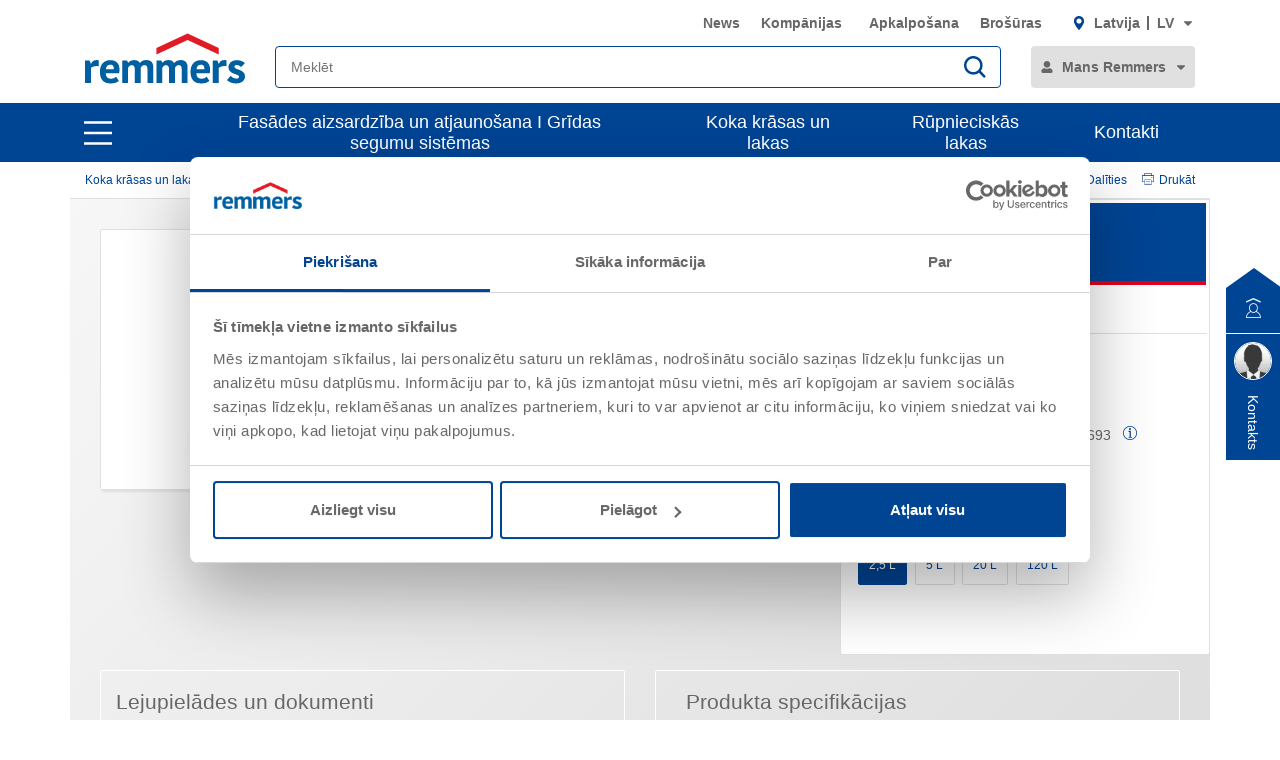

--- FILE ---
content_type: text/html;charset=UTF-8
request_url: https://www.remmers.lv/lv_LV/koka-logu-un-durvju-parklajuma-sistemas/virsejie-meteli/induline-dw-601-aqua-stopp/p/000000000000169303
body_size: 43914
content:
<!DOCTYPE html>
<html lang="lv_LV">
<head>
  <title>Induline DW-601 Aqua Stopp : Necaurspīdoša laka uz... | Remmers</title>

  <meta http-equiv="Content-Type" content="text/html; charset=utf-8"/>
  <meta http-equiv="X-UA-Compatible" content="IE=edge">
  <meta name="viewport" content="width=device-width, initial-scale=1, user-scalable=no">
  <meta name="_csrf" content="au0rFJg4_m6HxFhdLc_8debfdJL9faZh90xfWdfPx91cQwPqX4tJcq8Azlyq8m4_SOLIQNS8WfDJHMRMzyk5P-_59O84dTvb"/>

  <meta
    name="keywords" content="Induline DW601 Aqua Stopp,Induline DW-601 Aqua Stopp" />
<meta
    name="description" content="product.metaDescription.title product.metaDescription.title.long" />
<meta
    name="robots" content="index,follow" />
<meta
    property="fb:page_id" content="392985807551497" />
<meta
    property="fb:app_id" content="392985807551497" />
<meta
    property="og:type" content="website" />
<meta
    property="og:url" content="https://www.remmers.lv/lv_LV/koka-logu-un-durvju-parklajuma-sistemas/virsejie-meteli/induline-dw-601-aqua-stopp/p/000000000000169303" />
<meta
    property="og:title" content="Induline DW-601 Aqua Stopp : Necaurspīdoša laka uz... | Remmers" />
<meta
    property="og:description" content="Necaurspīdīgs starpslānis un gala slānis uz ūdens bāzes, kas paredzēts izsmidzināšanas procesam" />
<meta
    property="og:image" content="https://media.remmers.com/celum/export/gebindeabbildungen/1200w/32417.png" />
<!-- Google Tag Manager -->
  <script >
    (function (w, d, s, l, i) {
      w[l] = w[l] || [];
      w[l].push({
        'gtm.start':
          new Date().getTime(), event: 'gtm.js'
      });
      var f = d.getElementsByTagName(s)[0],
        j = d.createElement(s), dl = l != 'dataLayer' ? '&l=' + l : '';
      j.async = true;
      j.src =
        'https://www.googletagmanager.com/gtm.js?id=' + i + dl;
      f.parentNode.insertBefore(j, f);
    })(window, document, 'script', 'dataLayer', 'GTM-5ZKLGP');</script>
  <!-- End Google Tag Manager -->
<link rel="shortcut icon" type="image/x-icon" media="all" href="/_ui/responsive/common/images/icons/favicon_remmers.ico"/>

  <link rel="stylesheet" type="text/css" media="all" href="/_ui/responsive/theme-remmers/css/style.css?c=1768373794133"/>
<link rel="stylesheet" type="text/css" media="print" href="/_ui/responsive/theme-remmers/css/print.css?c=1768373794133"/>




  <link rel="canonical" href="https://www.remmers.lv/lv_LV/koka-logu-un-durvju-parklajuma-sistemas/virsejie-meteli/induline-dw-601-aqua-stopp/p/000000000000169303"/>





<script type="text/javascript">
  window.elasticServiceName = 'Frontend Onlineshop';
  window.elasticServiceUrl = 'https://98c50a520f5f46a0b347726c26c4d6e4.apm.westeurope.azure.elastic-cloud.com:443';
  window.elasticServiceEnvironment = 'prod';

  window.usercentricsActive =false;
  window.accPath = '/_ui/responsive/common/js';
  window.jsCacheKey = '1768373794133';
  
  window.gKey = 'AIzaSyAW1_pnqvmusZ5ki4VYxrcDUZESFYy6PEI';
  

  var runtime=function(a){"use strict";var u,t=Object.prototype,h=t.hasOwnProperty,l=Object.defineProperty||function(t,r,e){t[r]=e.value},r="function"==typeof Symbol?Symbol:{},n=r.iterator||"@@iterator",e=r.asyncIterator||"@@asyncIterator",o=r.toStringTag||"@@toStringTag";function i(t,r,e){return Object.defineProperty(t,r,{value:e,enumerable:!0,configurable:!0,writable:!0}),t[r]}try{i({},"")}catch(t){i=function(t,r,e){return t[r]=e}}function c(t,r,e,n){var o,i,a,c,r=r&&r.prototype instanceof d?r:d,r=Object.create(r.prototype),n=new O(n||[]);return l(r,"_invoke",{value:(o=t,i=e,a=n,c=s,function(t,r){if(c===y)throw new Error("Generator is already running");if(c===g){if("throw"===t)throw r;return G()}for(a.method=t,a.arg=r;;){var e=a.delegate;if(e){e=function t(r,e){var n=e.method;var o=r.iterator[n];if(o===u)return e.delegate=null,"throw"===n&&r.iterator.return&&(e.method="return",e.arg=u,t(r,e),"throw"===e.method)||"return"!==n&&(e.method="throw",e.arg=new TypeError("The iterator does not provide a '"+n+"' method")),v;n=f(o,r.iterator,e.arg);if("throw"===n.type)return e.method="throw",e.arg=n.arg,e.delegate=null,v;o=n.arg;if(!o)return e.method="throw",e.arg=new TypeError("iterator result is not an object"),e.delegate=null,v;{if(!o.done)return o;e[r.resultName]=o.value,e.next=r.nextLoc,"return"!==e.method&&(e.method="next",e.arg=u)}e.delegate=null;return v}(e,a);if(e){if(e===v)continue;return e}}if("next"===a.method)a.sent=a._sent=a.arg;else if("throw"===a.method){if(c===s)throw c=g,a.arg;a.dispatchException(a.arg)}else"return"===a.method&&a.abrupt("return",a.arg);c=y;e=f(o,i,a);if("normal"===e.type){if(c=a.done?g:p,e.arg!==v)return{value:e.arg,done:a.done}}else"throw"===e.type&&(c=g,a.method="throw",a.arg=e.arg)}})}),r}function f(t,r,e){try{return{type:"normal",arg:t.call(r,e)}}catch(t){return{type:"throw",arg:t}}}a.wrap=c;var s="suspendedStart",p="suspendedYield",y="executing",g="completed",v={};function d(){}function m(){}function w(){}var r={},b=(i(r,n,function(){return this}),Object.getPrototypeOf),b=b&&b(b(k([]))),L=(b&&b!==t&&h.call(b,n)&&(r=b),w.prototype=d.prototype=Object.create(r));function x(t){["next","throw","return"].forEach(function(r){i(t,r,function(t){return this._invoke(r,t)})})}function E(a,c){var r;l(this,"_invoke",{value:function(e,n){function t(){return new c(function(t,r){!function r(t,e,n,o){var i,t=f(a[t],a,e);if("throw"!==t.type)return(e=(i=t.arg).value)&&"object"==typeof e&&h.call(e,"__await")?c.resolve(e.__await).then(function(t){r("next",t,n,o)},function(t){r("throw",t,n,o)}):c.resolve(e).then(function(t){i.value=t,n(i)},function(t){return r("throw",t,n,o)});o(t.arg)}(e,n,t,r)})}return r=r?r.then(t,t):t()}})}function j(t){var r={tryLoc:t[0]};1 in t&&(r.catchLoc=t[1]),2 in t&&(r.finallyLoc=t[2],r.afterLoc=t[3]),this.tryEntries.push(r)}function _(t){var r=t.completion||{};r.type="normal",delete r.arg,t.completion=r}function O(t){this.tryEntries=[{tryLoc:"root"}],t.forEach(j,this),this.reset(!0)}function k(r){if(r){var e,t=r[n];if(t)return t.call(r);if("function"==typeof r.next)return r;if(!isNaN(r.length))return e=-1,(t=function t(){for(;++e<r.length;)if(h.call(r,e))return t.value=r[e],t.done=!1,t;return t.value=u,t.done=!0,t}).next=t}return{next:G}}function G(){return{value:u,done:!0}}return l(L,"constructor",{value:m.prototype=w,configurable:!0}),l(w,"constructor",{value:m,configurable:!0}),m.displayName=i(w,o,"GeneratorFunction"),a.isGeneratorFunction=function(t){t="function"==typeof t&&t.constructor;return!!t&&(t===m||"GeneratorFunction"===(t.displayName||t.name))},a.mark=function(t){return Object.setPrototypeOf?Object.setPrototypeOf(t,w):(t.__proto__=w,i(t,o,"GeneratorFunction")),t.prototype=Object.create(L),t},a.awrap=function(t){return{__await:t}},x(E.prototype),i(E.prototype,e,function(){return this}),a.AsyncIterator=E,a.async=function(t,r,e,n,o){void 0===o&&(o=Promise);var i=new E(c(t,r,e,n),o);return a.isGeneratorFunction(r)?i:i.next().then(function(t){return t.done?t.value:i.next()})},x(L),i(L,o,"Generator"),i(L,n,function(){return this}),i(L,"toString",function(){return"[object Generator]"}),a.keys=function(t){var r,e=Object(t),n=[];for(r in e)n.push(r);return n.reverse(),function t(){for(;n.length;){var r=n.pop();if(r in e)return t.value=r,t.done=!1,t}return t.done=!0,t}},a.values=k,O.prototype={constructor:O,reset:function(t){if(this.prev=0,this.next=0,this.sent=this._sent=u,this.done=!1,this.delegate=null,this.method="next",this.arg=u,this.tryEntries.forEach(_),!t)for(var r in this)"t"===r.charAt(0)&&h.call(this,r)&&!isNaN(+r.slice(1))&&(this[r]=u)},stop:function(){this.done=!0;var t=this.tryEntries[0].completion;if("throw"===t.type)throw t.arg;return this.rval},dispatchException:function(e){if(this.done)throw e;var n=this;function t(t,r){return i.type="throw",i.arg=e,n.next=t,r&&(n.method="next",n.arg=u),!!r}for(var r=this.tryEntries.length-1;0<=r;--r){var o=this.tryEntries[r],i=o.completion;if("root"===o.tryLoc)return t("end");if(o.tryLoc<=this.prev){var a=h.call(o,"catchLoc"),c=h.call(o,"finallyLoc");if(a&&c){if(this.prev<o.catchLoc)return t(o.catchLoc,!0);if(this.prev<o.finallyLoc)return t(o.finallyLoc)}else if(a){if(this.prev<o.catchLoc)return t(o.catchLoc,!0)}else{if(!c)throw new Error("try statement without catch or finally");if(this.prev<o.finallyLoc)return t(o.finallyLoc)}}}},abrupt:function(t,r){for(var e=this.tryEntries.length-1;0<=e;--e){var n=this.tryEntries[e];if(n.tryLoc<=this.prev&&h.call(n,"finallyLoc")&&this.prev<n.finallyLoc){var o=n;break}}var i=(o=o&&("break"===t||"continue"===t)&&o.tryLoc<=r&&r<=o.finallyLoc?null:o)?o.completion:{};return i.type=t,i.arg=r,o?(this.method="next",this.next=o.finallyLoc,v):this.complete(i)},complete:function(t,r){if("throw"===t.type)throw t.arg;return"break"===t.type||"continue"===t.type?this.next=t.arg:"return"===t.type?(this.rval=this.arg=t.arg,this.method="return",this.next="end"):"normal"===t.type&&r&&(this.next=r),v},finish:function(t){for(var r=this.tryEntries.length-1;0<=r;--r){var e=this.tryEntries[r];if(e.finallyLoc===t)return this.complete(e.completion,e.afterLoc),_(e),v}},catch:function(t){for(var r=this.tryEntries.length-1;0<=r;--r){var e,n,o=this.tryEntries[r];if(o.tryLoc===t)return"throw"===(e=o.completion).type&&(n=e.arg,_(o)),n}throw new Error("illegal catch attempt")},delegateYield:function(t,r,e){return this.delegate={iterator:k(t),resultName:r,nextLoc:e},"next"===this.method&&(this.arg=u),v}},a}("object"==typeof module?module.exports:{});try{regeneratorRuntime=runtime}catch(t){"object"==typeof globalThis?globalThis.regeneratorRuntime=runtime:Function("r","regeneratorRuntime = r")(runtime)}
!function(a,u,T){function _(e,t){return typeof e===t}function j(e){return"function"!=typeof u.createElement?u.createElement(e):d?u.createElementNS.call(u,"http://www.w3.org/2000/svg",e):u.createElement.apply(u,arguments)}function k(e){return e.replace(/([a-z])-([a-z])/g,function(e,t,n){return t+n.toUpperCase()}).replace(/^-/,"")}function M(e,t,n,r){var o,i,a,s,l="modernizr",c=j("div");(s=u.body)||((s=j(d?"svg":"body")).fake=!0);if(parseInt(n,10))for(;n--;)(i=j("div")).id=r?r[n]:l+(n+1),c.appendChild(i);return(o=j("style")).type="text/css",o.id="s"+l,(s.fake?s:c).appendChild(o),s.appendChild(c),o.styleSheet?o.styleSheet.cssText=e:o.appendChild(u.createTextNode(e)),c.id=l,s.fake&&(s.style.background="",s.style.overflow="hidden",a=f.style.overflow,f.style.overflow="hidden",f.appendChild(s)),o=t(c,e),s.fake?(s.parentNode.removeChild(s),f.style.overflow=a,f.offsetHeight):c.parentNode.removeChild(c),!!o}function $(e){return e.replace(/([A-Z])/g,function(e,t){return"-"+t.toLowerCase()}).replace(/^ms-/,"-ms-")}function U(e,t){var n=e.length;if("CSS"in a&&"supports"in a.CSS){for(;n--;)if(a.CSS.supports($(e[n]),t))return!0;return!1}if("CSSSupportsRule"in a){for(var r=[];n--;)r.push("("+$(e[n])+":"+t+")");return M("@supports ("+(r=r.join(" or "))+") { #modernizr { position: absolute; } }",function(e){return"absolute"==(e=e,t=null,n="position","getComputedStyle"in a?(r=getComputedStyle.call(a,e,t),o=a.console,null!==r?n&&(r=r.getPropertyValue(n)):o&&o[o.error?"error":"log"].call(o,"getComputedStyle returning null, its possible modernizr test results are inaccurate")):r=!t&&e.currentStyle&&e.currentStyle[n],r);var t,n,r,o})}return T}function r(e,t,n,r,o){var i,a,s=e.charAt(0).toUpperCase()+e.slice(1),l=(e+" "+Q.join(s+" ")+s).split(" ");if(_(t,"string")||void 0===t){var c=l,u=t,f=r,d=o;function p(){m&&(delete D.style,delete D.modElem)}if(d=void 0!==d&&d,void 0!==f){l=U(c,f);if(void 0!==l)return l}for(var m,h,g,v,y,C=["modernizr","tspan","samp"];!D.style&&C.length;)m=!0,D.modElem=j(C.shift()),D.style=D.modElem.style;for(g=c.length,h=0;h<g;h++)if(v=c[h],y=D.style[v],~(""+v).indexOf("-")&&(v=k(v)),D.style[v]!==T){if(d||void 0===f)return p(),"pfx"!=u||v;try{D.style[v]=f}catch(e){}if(D.style[v]!=y)return p(),"pfx"!=u||v}p()}else{var S=(e+" "+X.join(s+" ")+s).split(" "),b=t,E=n;for(a in S)if(S[a]in b)if(!1===E)return S[a];else{i=b[S[a]];if(_(i,"function")){var w=i;var x=E||b;return function(){return w.apply(x,arguments)};return}else return i}}return!1}var V=[],o=[],e={_version:"3.6.0",_config:{classPrefix:"",enableClasses:!0,enableJSClass:!0,usePrefixes:!0},_q:[],on:function(e,t){var n=this;setTimeout(function(){t(n[e])},0)},addTest:function(e,t,n){o.push({name:e,fn:t,options:n})},addAsyncTest:function(e){o.push({name:null,fn:e})}},t=function(){},f=(t.prototype=e,(t=new t).addTest("promises",function(){return"Promise"in a&&"resolve"in a.Promise&&"reject"in a.Promise&&"all"in a.Promise&&"race"in a.Promise&&(new a.Promise(function(e){t=e}),"function"==typeof t);var t}),t.addTest("fetch","fetch"in a),u.documentElement),s=e._config.usePrefixes?" -webkit- -moz- -o- -ms- ".split(" "):["",""],d=(e._prefixes=s,"svg"===f.nodeName.toLowerCase());if(!d){var n=void 0!==a?a:this,l=u;function q(){var e=y.elements;return"string"==typeof e?e.split(" "):e}function c(e){var t=W[e[B]];return t||(t={},g++,e[B]=g,W[g]=t),t}function H(e,t,n){return t=t||l,m?t.createElement(e):!(t=(n=n||c(t)).cache[e]?n.cache[e].cloneNode():R.test(e)?(n.cache[e]=n.createElem(e)).cloneNode():n.createElem(e)).canHaveChildren||O.test(e)||t.tagUrn?t:n.frag.appendChild(t)}function i(e){var t,n,r,o,i,a=c(e=e||l);return!y.shivCSS||p||a.hasCSS||(a.hasCSS=(o="article,aside,dialog,figcaption,figure,footer,header,hgroup,main,nav,section{display:block}mark{background:#FF0;color:#000}template{display:none}",i=(r=e).createElement("p"),r=r.getElementsByTagName("head")[0]||r.documentElement,i.innerHTML="x<style>"+o+"</style>",!!r.insertBefore(i.lastChild,r.firstChild))),m||(t=e,(n=a).cache||(n.cache={},n.createElem=t.createElement,n.createFrag=t.createDocumentFragment,n.frag=n.createFrag()),t.createElement=function(e){return y.shivMethods?H(e,t,n):n.createElem(e)},t.createDocumentFragment=Function("h,f","return function(){var n=f.cloneNode(),c=n.createElement;h.shivMethods&&("+q().join().replace(/[\w\-:]+/g,function(e){return n.createElem(e),n.frag.createElement(e),'c("'+e+'")'})+");return n}")(y,n.frag)),e}var p,m,h=n.html5||{},O=/^<|^(?:button|map|select|textarea|object|iframe|option|optgroup)$/i,R=/^(?:a|b|code|div|fieldset|h1|h2|h3|h4|h5|h6|i|label|li|ol|p|q|span|strong|style|table|tbody|td|th|tr|ul)$/i,B="_html5shiv",g=0,W={};try{var v=l.createElement("a");v.innerHTML="<xyz></xyz>",p="hidden"in v,m=1==v.childNodes.length||(l.createElement("a"),void 0===(A=l.createDocumentFragment()).cloneNode)||void 0===A.createDocumentFragment||void 0===A.createElement}catch(e){m=p=!0}var y={elements:h.elements||"abbr article aside audio bdi canvas data datalist details dialog figcaption figure footer header hgroup main mark meter nav output picture progress section summary template time video",version:"3.7.3",shivCSS:!1!==h.shivCSS,supportsUnknownElements:m,shivMethods:!1!==h.shivMethods,type:"default",shivDocument:i,createElement:H,createDocumentFragment:function(e,t){if(e=e||l,m)return e.createDocumentFragment();for(var n=(t=t||c(e)).frag.cloneNode(),r=0,o=q(),i=o.length;r<i;r++)n.createElement(o[r]);return n},addElements:function(e,t){var n=y.elements;"string"!=typeof n&&(n=n.join(" ")),"string"!=typeof e&&(e=e.join(" ")),y.elements=n+" "+e,i(t)}};n.html5=y,i(l),"object"==typeof module&&module.exports&&(module.exports=y)}t.addTest("srcset","srcset"in j("img"));function J(e){var t,n=s.length,r=a.CSSRule;if(void 0===r)return T;if(e){if((t=(e=e.replace(/^@/,"")).replace(/-/g,"_").toUpperCase()+"_RULE")in r)return"@"+e;for(var o=0;o<n;o++){var i=s[o];if(i.toUpperCase()+"_"+t in r)return"@-"+i.toLowerCase()+"-"+e}}return!1}var C,S,b,E,w,x,N,G,P,z,F=j("input"),v="search tel url email datetime date month week time datetime-local number range color".split(" "),I={},Z=(t.inputtypes=function(e){for(var t,n,r,o=e.length,i=0;i<o;i++)F.setAttribute("type",t=e[i]),(r="text"!==F.type&&"style"in F)&&(F.value="1)",F.style.cssText="position:absolute;visibility:hidden;",/^range$/.test(t)&&F.style.WebkitAppearance!==T?(f.appendChild(F),r=(n=u.defaultView).getComputedStyle&&"textfield"!==n.getComputedStyle(F,null).WebkitAppearance&&0!==F.offsetHeight,f.removeChild(F)):/^(search|tel)$/.test(t)||(r=/^(url|email)$/.test(t)?F.checkValidity&&!1===F.checkValidity():"1)"!=F.value)),I[e[i]]=!!r;return I}(v),{}.toString),K=(t.addTest("smil",function(){return!!u.createElementNS&&/SVGAnimate/.test(Z.call(u.createElementNS("http://www.w3.org/2000/svg","animate")))}),e.testStyles=M),A=(t.addTest("touchevents",function(){var t,e;return"ontouchstart"in a||a.DocumentTouch&&u instanceof DocumentTouch?t=!0:(e=["@media (",s.join("touch-enabled),("),"heartz",")","{#modernizr{top:9px;position:absolute}}"].join(""),K(e,function(e){t=9===e.offsetTop})),t}),"Moz O ms Webkit"),Q=e._config.usePrefixes?A.split(" "):[],X=(e._cssomPrefixes=Q,e.atRule=J,e._config.usePrefixes?A.toLowerCase().split(" "):[]),Y=(e._domPrefixes=X,{elem:j("modernizr")}),D=(t._q.push(function(){delete Y.elem}),{style:Y.elem.style}),h=(t._q.unshift(function(){delete D.style}),e.testAllProps=r,e.prefixed=function(e,t,n){return 0===e.indexOf("@")?J(e):(-1!=e.indexOf("-")&&(e=k(e)),t?r(e,t,n):r(e,"pfx"))});for(N in t.addTest("objectfit",!!h("objectFit"),{aliases:["object-fit"]}),o)if(o.hasOwnProperty(N)){if(C=[],(S=o[N]).name&&(C.push(S.name.toLowerCase()),S.options)&&S.options.aliases&&S.options.aliases.length)for(b=0;b<S.options.aliases.length;b++)C.push(S.options.aliases[b].toLowerCase());for(E=_(S.fn,"function")?S.fn():S.fn,w=0;w<C.length;w++)1===(x=C[w].split(".")).length?t[x[0]]=E:(!t[x[0]]||t[x[0]]instanceof Boolean||(t[x[0]]=new Boolean(t[x[0]])),t[x[0]][x[1]]=E),V.push((E?"":"no-")+x.join("-"))}n=V,P=f.className,z=t._config.classPrefix||"",d&&(P=P.baseVal),t._config.enableJSClass&&(G=new RegExp("(^|\\s)"+z+"no-js(\\s|$)"),P=P.replace(G,"$1"+z+"js$2")),t._config.enableClasses&&(P+=" "+z+n.join(" "+z),d?f.className.baseVal=P:f.className=P),delete e.addTest,delete e.addAsyncTest;for(var L=0;L<t._q.length;L++)t._q[L]();a.Modernizr=t}(window,document);
!function(n){var e=n.accPath||"../../js",t=n.elasticServiceName||"Frontend Onlineshop",a=n.elasticServiceUrl||"",i=(n.elasticServiceEnvironment||"").toUpperCase();function c(e,t){var n=document.createElement("script");n.type="text/javascript",n.readyState?n.onreadystatechange=function(){"loaded"!=n.readyState&&"complete"!=n.readyState||(n.onreadystatechange=null,t())}:n.onload=function(){t()},n.src=e,document.getElementsByTagName("head")[0].appendChild(n)}n.mailTo=function(e,t){return n.location.href="mailto:"+e+"@"+t,!1},Modernizr.srcset||c(e+"/libs/picturefill/picturefill.js",function(){}),a&&c(e+"/libs/elastic/elastic-apm-rum.umd.min.js",function(){elasticApm.init({serviceName:t,serverUrl:a,environment:i})})}(window);
</script>
</head>

<body
  class="page-productDetails pageType-ProductPage template-pages-product-remmersProductLayout2Page  smartedit-page-uid-productDetails smartedit-page-uuid-eyJpdGVtSWQiOiJwcm9kdWN0RGV0YWlscyIsImNhdGFsb2dJZCI6InJlbW1lcnNMdkNvbnRlbnRDYXRhbG9nIiwiY2F0YWxvZ1ZlcnNpb24iOiJPbmxpbmUifQ== smartedit-catalog-version-uuid-remmersLvContentCatalog/Online  language-lv_LV noJs ">
<!-- Google Tag Manager (noscript) -->
  <noscript>
    <iframe src="https://www.googletagmanager.com/ns.html?id=GTM-5ZKLGP"
            height="0" width="0" style="display:none;visibility:hidden"></iframe>
  </noscript>
  <!-- End Google Tag Manager (noscript) -->
<div data-module="sessionManager"
     data-config='{"isAnonymous": true, "sessionStorageKey": "isAnonymous", "interval" : 900, "requestUrl" : "/lv_LV/validateUserSession", "redirectUrl" : "/lv_LV/redirectBySessionTimeout" }'></div>

<div id="offcanvas__container" class="offcanvas__base">
      <div class="c-popover c-popover--navigation"
       id="popover-navigation"
       data-popover
       data-popover-navigation
       data-module="popover"
       data-config='{"checkPosition" : false}'>
    <div class="l-flex l-flex-column l-pad-10--t@m primary-nav"
         data-module="primary-navigation">
      <div class="l-flex primary-nav__header">
        <button
          class="l-flex l-items-center l-pad-5 l-mar-5--neg--r l-mar-5--neg--t l-mar-10--r@m f-c--secondary f-s--125 button"
          aria-label="close main navigation"
          aria-controls="popover-navigation"
          data-aria-controls="popover-navigation"
          data-nav-link-close
          type="button">
          <svg aria-hidden="true"
               focusable="false"
               class="icon--svg"
               role="img"
               xmlns="http://www.w3.org/2000/svg"
               viewBox="0 0 18.38 18.39">
            <path fill="#676767"
                  d="M18.38 1.41L16.97 0 9.19 7.78 1.41 0 0 1.41l7.78 7.78L0 16.97l1.41 1.41 7.78-7.77 7.78 7.78 1.41-1.42-7.77-7.78z"></path>
          </svg>
          <span class="u-hidden-accessible" aria-hidden="true">close main navigation</span>
        </button>
        <div class="l-flex">
          <div class="yCmsComponent" data-primary-nav-logo="">
<a href="/lv_LV"
   class="c-logo__container l-flex l-flex-grow
">
  <img class="" decoding="async" src="https://m.remmers.com/documents/Remmers_Logo_06-2016_4C_101643.svg?w=100&version=0" alt="Logo Remmers"
             title="Logo Remmers" data-responsive-image sizes="(min-width: 1087px) 300.328125px,(min-width: 787px) 200.328125px,(min-width: 770px) 194.65625px,(min-width: 663px) 601px,(min-width: 463px) 401px,(min-width: 363px) 301px,(min-width: 263px) 201px,(min-width: 240px) 178px"
             





srcset="https://m.remmers.com/documents/Remmers_Logo_06-2016_4C_101643.svg?w=100&version=0 100w, https://m.remmers.com/documents/Remmers_Logo_06-2016_4C_101643.svg?w=200&version=0 200w, https://m.remmers.com/documents/Remmers_Logo_06-2016_4C_101643.svg?w=3500&version=0 3500w, https://m.remmers.com/documents/Remmers_Logo_06-2016_4C_101643.svg?w=300&version=0 300w, https://m.remmers.com/documents/Remmers_Logo_06-2016_4C_101643.svg?w=800&version=0 800w, https://m.remmers.com/documents/Remmers_Logo_06-2016_4C_101643.svg?w=600&version=0 600w, https://m.remmers.com/documents/Remmers_Logo_06-2016_4C_101643.svg?w=1600&version=0 1600w, https://m.remmers.com/documents/Remmers_Logo_06-2016_4C_101643.svg?w=400&version=0 400w, https://m.remmers.com/documents/Remmers_Logo_06-2016_4C_101643.svg?w=1800&version=0 1800w, https://m.remmers.com/documents/Remmers_Logo_06-2016_4C_101643.svg?w=1400&version=0 1400w, https://m.remmers.com/documents/Remmers_Logo_06-2016_4C_101643.svg?w=2000&version=0 2000w, https://m.remmers.com/documents/Remmers_Logo_06-2016_4C_101643.svg?w=1200&version=0 1200w"

             data-id="101643" /></a>
</div><button class="l-flex l-items-center l-pad-5  l-mar-5--neg--t f-c--secondary f-s--125 button nav-link-back"
                  data-nav-link-back
                  aria-label="jump to previous"
                  type="button">
            <svg aria-hidden="true"
                 focusable="false"
                 class="icon--svg l-mar-5--l"
                 role="img"
                 xmlns="http://www.w3.org/2000/svg"
                 viewBox="0 0 18.34 18.38">
              <path fill="currentColor"
                    d="M18.34 9.84l-.01-2H4.18l6.43-6.43L9.19 0 0 9.19l9.19 9.19 1.42-1.41-7.14-7.13z"></path>
            </svg>
            <span class="u-hidden-accessible" aria-hidden="true">jump to previous</span>
          </button>
        </div>
      </div>
      <div class="primary-nav__body">
        <nav class="primary-nav__inner" role="navigation" data-nav>
    <button class="l-flex l-items-center l-pad-5  l-mar-5--neg--t f-c--secondary f-s--125 button nav-link-back"
            data-nav-link-back
            aria-label="jump to previous"
            type="button">
      <svg aria-hidden="true" focusable="false" class="icon--svg" role="img" xmlns="http://www.w3.org/2000/svg"
     viewBox="0 0 18.34 18.38">
  <path fill="currentColor"
        d="M18.34 9.84l-.01-2H4.18l6.43-6.43L9.19 0 0 9.19l9.19 9.19 1.42-1.41-7.14-7.13z"></path>
</svg>
<span class="u-hidden-accessible" aria-hidden="true">jump to previous</span>
    </button>

    <ul class="l-pad-0--l l-mar-0--t l-mar-25--t l-mar-25--b l-pad-25--r u-hidden-list"
        data-nav-list
        data-nav-slide>
      <li class="l-mar-10--b nav-item" data-nav-item>
    <span class="f-s--150 f--bold f-c--secondary" data-nav-link data-nav-link-slide
            data-nav-id="#subnav-Fasādes aizsardzība un atjaunošana I Grīdas segumu sistēmas">Fasādes aizsardzība un atjaunošana I Grīdas segumu sistēmas</span>
        <ul class="l-pad-0--l u-hidden-list f-s--110 f-c--secondary nav-list" data-nav-list>
          <li class="l-mar-25--b f-s--150 f--bold nav-item">
            <a href="/lv_LV/eku-un-gridas-aizsardziba/c/c9130" target="">Fasādes aizsardzība un atjaunošana I Grīdas segumu sistēmas</a>
          </li>
          <li class="l-mar-10--b nav-item" data-nav-item>
      <span class="" data-nav-link>Arhitektūras mantojuma aizsardzība</span>
          <ul class="l-pad-0--l u-hidden-list f-s--110 nav-list" data-nav-list>
            <li class="l-mar-25--b f-s--150 f--bold nav-item">
              <a href="/lv_LV/piemineklu-uzturesana/c/c9245">Arhitektūras mantojuma aizsardzība</a>
            </li>
            <li class="l-mar-10--b nav-item" data-nav-item>
      <span class="" data-nav-link>Pārklāšanas sistēmas</span>
          <ul class="l-pad-0--l u-hidden-list f-s--110 nav-list" data-nav-list>
            <li class="l-mar-25--b f-s--150 f--bold nav-item">
              <a href="/lv_LV/piemineklu-uzturesana/parklajums/c/c9264">Pārklāšanas sistēmas</a>
            </li>
            <li class="l-mar-10--b nav-item" data-nav-item>
      <a class="" href="/lv_LV/piemineklu-uzturesana/parklajums/kalku-krasu-sistema/c/c9266">Kaļķa krāsas sistēmas</a>
        </li>
  <li class="l-mar-10--b nav-item" data-nav-item>
      <a class="" href="/lv_LV/piemineklu-uzturesana/parklajums/silikona-sveku-krasu-sistema/c/c9265">Silikona krāsas sistēmas</a>
        </li>
  <li class="l-mar-10--b nav-item" data-nav-item>
      <a class="" href="/lv_LV/piemineklu-uzturesana/parklajums/silikata-krasa/c/c9267">Silikāta krāsas</a>
        </li>
  </ul>
        </li>
  <li class="l-mar-10--b nav-item" data-nav-item>
      <a class="" href="/lv_LV/piemineklu-uzturesana/salosana/c/c9252">Sāļošana</a>
        </li>
  <li class="l-mar-10--b nav-item" data-nav-item>
      <a class="" href="/lv_LV/piemineklu-uzturesana/stabilitate-un-palielinata-kravnesiba/c/c9253">Stabilitāte un izturība</a>
        </li>
  <li class="l-mar-10--b nav-item" data-nav-item>
      <span class="" data-nav-link>Ģipsis</span>
          <ul class="l-pad-0--l u-hidden-list f-s--110 nav-list" data-nav-list>
            <li class="l-mar-25--b f-s--150 f--bold nav-item">
              <a href="/lv_LV/piemineklu-uzturesana/gipsis/c/c9260">Ģipsis</a>
            </li>
            <li class="l-mar-10--b nav-item" data-nav-item>
      <a class="" href="/lv_LV/piemineklu-uzturesana/gipsis/sals-samazinasana-muri/c/c9262">Apmetums aizsardzībai pret sāļiem</a>
        </li>
  <li class="l-mar-10--b nav-item" data-nav-item>
      <a class="" href="/lv_LV/piemineklu-uzturesana/gipsis/gipsis-kas-balstits-uz-vesturiskiem-modeliem/c/c9263">Apmetums vēsturiskām ēkām</a>
        </li>
  </ul>
        </li>
  <li class="l-mar-10--b nav-item" data-nav-item>
      <a class="" href="/lv_LV/piemineklu-uzturesana/pietukuma-samazinasanas/c/c9254">Pietūkuma samazināšanās</a>
        </li>
  <li class="l-mar-10--b nav-item" data-nav-item>
      <span class="" data-nav-link>Tīrīšana</span>
          <ul class="l-pad-0--l u-hidden-list f-s--110 nav-list" data-nav-list>
            <li class="l-mar-25--b f-s--150 f--bold nav-item">
              <a href="/lv_LV/piemineklu-uzturesana/tirisana/c/c9246">Tīrīšana</a>
            </li>
            <li class="l-mar-10--b nav-item" data-nav-item>
      <a class="" href="/lv_LV/Cheminis-valymas">Cheminis valymas</a>
        </li>
  <li class="l-mar-10--b nav-item" data-nav-item>
      <a class="" href="/lv_LV/piemineklu-uzturesana/tirisana/mehaniska-tirisana/c/c9248">Vidaus valymas</a>
        </li>
  </ul>
        </li>
  <li class="l-mar-10--b nav-item" data-nav-item>
      <a class="" href="/lv_LV/piemineklu-uzturesana/konsolidacija/c/c9255">Akmens pastiprināšana</a>
        </li>
  <li class="l-mar-10--b nav-item" data-nav-item>
      <a class="" href="/lv_LV/piemineklu-uzturesana/suvju-aizpildisana/c/c9259">Šuvju aizpildīšana</a>
        </li>
  </ul>
        </li>
  <li class="l-mar-10--b nav-item" data-nav-item>
      <span class="" data-nav-link>Hidroizolācija</span>
          <ul class="l-pad-0--l u-hidden-list f-s--110 nav-list" data-nav-list>
            <li class="l-mar-25--b f-s--150 f--bold nav-item">
              <a href="/lv_LV/hidroizolacija/c/c9138">Hidroizolācija</a>
            </li>
            <li class="l-mar-10--b nav-item" data-nav-item>
      <span class="" data-nav-link>Veco ēku rehabilitācija</span>
          <ul class="l-pad-0--l u-hidden-list f-s--110 nav-list" data-nav-list>
            <li class="l-mar-25--b f-s--150 f--bold nav-item">
              <a href="/lv_LV/hidroizolacija/veco-eku-blivesana/c/c9143">Veco ēku rehabilitācija</a>
            </li>
            <li class="l-mar-10--b nav-item" data-nav-item>
      <a class="" href="/lv_LV/hidroizolacija/veco-eku-blivesana/areja-blivesana/c/c9144">Ārējais remonts</a>
        </li>
  <li class="l-mar-10--b nav-item" data-nav-item>
      <a class="" href="/lv_LV/hidroizolacija/veco-eku-blivesana/skersgriezuma-blivejums/c/c9147">Horizontālā hidroizolācija</a>
        </li>
  <li class="l-mar-10--b nav-item" data-nav-item>
      <a class="" href="/lv_LV/hidroizolacija/veco-eku-blivesana/iekseja-blivesana/c/c9146">Iekšējā hidroizolācija</a>
        </li>
  <li class="l-mar-10--b nav-item" data-nav-item>
      <a class="" href="/lv_LV/hidroizolacija/veco-eku-blivesana/bazes-blivejums/c/c9145">Cokola hidroizolācija</a>
        </li>
  <li class="l-mar-10--b nav-item" data-nav-item>
      <a class="" href="/lv_LV/hidroizolacija/veco-eku-blivesana/renovacijas-apmetuma-sistemas/c/c9148">Sanācijas apmetumu sistēmas</a>
        </li>
  <li class="l-mar-10--b nav-item" data-nav-item>
      <a class="" href="/lv_LV/hidroizolacija/veco-eku-blivesana/injekcijas-tehnika/c/c9149">Injekcijas tehnoloģija</a>
        </li>
  </ul>
        </li>
  <li class="l-mar-10--b nav-item" data-nav-item>
      <a class="" href="/lv_LV/Statinio-būklės-analizė">Ēkas stāvokļa analīze</a>
        </li>
  <li class="l-mar-10--b nav-item" data-nav-item>
      <span class="" data-nav-link>Jauno ēku rehabilitācija</span>
          <ul class="l-pad-0--l u-hidden-list f-s--110 nav-list" data-nav-list>
            <li class="l-mar-25--b f-s--150 f--bold nav-item">
              <a href="/lv_LV/hidroizolacija/jaunu-eku-hidroizolacija/c/c9139">Jauno ēku rehabilitācija</a>
            </li>
            <li class="l-mar-10--b nav-item" data-nav-item>
      <a class="" href="/lv_LV/hidroizolacija/jaunu-eku-hidroizolacija/bazes-blivejums/c/c9142">sockelabdichtung_1</a>
        </li>
  </ul>
        </li>
  <li class="l-mar-10--b nav-item" data-nav-item>
      <a class="" href="/lv_LV/hidroizolacija/hidroizolacija-zem-flizem/c/c9150">Kompozītmateriālu hidroizolācija zem pārklājumiem</a>
        </li>
  </ul>
        </li>
  <li class="l-mar-10--b nav-item" data-nav-item>
      <span class="" data-nav-link>Betons</span>
          <ul class="l-pad-0--l u-hidden-list f-s--110 nav-list" data-nav-list>
            <li class="l-mar-25--b f-s--150 f--bold nav-item">
              <a href="/lv_LV/betons/c/c9204">Betons</a>
            </li>
            <li class="l-mar-10--b nav-item" data-nav-item>
      <span class="" data-nav-link>Betona aizsardzība un atjaunošana</span>
          <ul class="l-pad-0--l u-hidden-list f-s--110 nav-list" data-nav-list>
            <li class="l-mar-25--b f-s--150 f--bold nav-item">
              <a href="/lv_LV/betons/betona-aizsardziba-un-remonts/c/c9205">Betona aizsardzība un atjaunošana</a>
            </li>
            <li class="l-mar-10--b nav-item" data-nav-item>
      <a class="" href="/lv_LV/betons/betona-aizsardziba-un-remonts/betona-nomainas-sistemas/c/c9206">Betono apsaugos sistemos</a>
        </li>
  <li class="l-mar-10--b nav-item" data-nav-item>
      <a class="" href="/lv_LV/betons/betona-aizsardziba-un-remonts/virsmas-aizsardzibas-sistemas/c/c9209">Paviršiaus apsaugos sistemos</a>
        </li>
  <li class="l-mar-10--b nav-item" data-nav-item>
      <a class="" href="/lv_LV/betons/betona-aizsardziba-un-remonts/plaisu-remonta-sistemas/c/c9210">Įtrūkimų sanavimo sistemos</a>
        </li>
  </ul>
        </li>
  <li class="l-mar-10--b nav-item" data-nav-item>
      <a class="" href="/lv_LV/betons/betona-izdalisanas-lidzeklis/c/c9212">Šķīdinātāji betonam</a>
        </li>
  <li class="l-mar-10--b nav-item" data-nav-item>
      <a class="" href="/lv_LV/betons/betona-piemaisijumi/c/c9211">Piemaisījumi betonam</a>
        </li>
  </ul>
        </li>
  <li class="l-mar-10--b nav-item" data-nav-item>
      <span class="" data-nav-link>Grīdas segumu aizsardzība</span>
          <ul class="l-pad-0--l u-hidden-list f-s--110 nav-list" data-nav-list>
            <li class="l-mar-25--b f-s--150 f--bold nav-item">
              <a href="/lv_LV/augsnes-aizsardziba/c/c9151">Grīdas segumu aizsardzība</a>
            </li>
            <li class="l-mar-10--b nav-item" data-nav-item>
      <span class="" data-nav-link>ESD un antistatiskas pārklājuma sistēmas</span>
          <ul class="l-pad-0--l u-hidden-list f-s--110 nav-list" data-nav-list>
            <li class="l-mar-25--b f-s--150 f--bold nav-item">
              <a href="/lv_LV/augsnes-aizsardziba/disipsijas-sistemas/c/c9183">ESD un antistatiskas pārklājuma sistēmas</a>
            </li>
            <li class="l-mar-10--b nav-item" data-nav-item>
      <a class="" href="/lv_LV/augsnes-aizsardziba/disipsijas-sistemas/sl-floor-as-01/c/c9185">SL Floor AS 01</a>
        </li>
  <li class="l-mar-10--b nav-item" data-nav-item>
      <a class="" href="/lv_LV/augsnes-aizsardziba/disipsijas-sistemas/sl-floor-esd-01/c/c9187">SL Floor ESD 01</a>
        </li>
  <li class="l-mar-10--b nav-item" data-nav-item>
      <a class="" href="/lv_LV/augsnes-aizsardziba/disipsijas-sistemas/sl-floor-whg-as-01-001-1/c/c9186">SL Floor WHG AS 01 001 1</a>
        </li>
  <li class="l-mar-10--b nav-item" data-nav-item>
      <a class="" href="/lv_LV/augsnes-aizsardziba/disipsijas-sistemas/tx-floor-as-01/c/c9184">TX Floor As 01</a>
        </li>
  </ul>
        </li>
  <li class="l-mar-10--b nav-item" data-nav-item>
      <span class="" data-nav-link>Dekoratīvās grīdas sistēmas</span>
          <ul class="l-pad-0--l u-hidden-list f-s--110 nav-list" data-nav-list>
            <li class="l-mar-25--b f-s--150 f--bold nav-item">
              <a href="/lv_LV/augsnes-aizsardziba/dizaina-gridas-sistemas/c/c9169">Dekoratīvās grīdas sistēmas</a>
            </li>
            <li class="l-mar-10--b nav-item" data-nav-item>
      <a class="" href="/lv_LV/augsnes-aizsardziba/dizaina-gridas-sistemas/sl-colorid-wdd-01-4/c/c9175">SL Colorid WDD 01 4</a>
        </li>
  <li class="l-mar-10--b nav-item" data-nav-item>
      <a class="" href="/lv_LV/augsnes-aizsardziba/dizaina-gridas-sistemas/sl-deco-color-01-3/c/c9170">SL Deco Color 01 3</a>
        </li>
  <li class="l-mar-10--b nav-item" data-nav-item>
      <a class="" href="/lv_LV/augsnes-aizsardziba/dizaina-gridas-sistemas/sl-deco-color-01-4/c/c9171">SL Deco Color 01 4</a>
        </li>
  <li class="l-mar-10--b nav-item" data-nav-item>
      <a class="" href="/lv_LV/augsnes-aizsardziba/dizaina-gridas-sistemas/sl-deco-flake-01-3/c/c9174">SL Deco Flake 01 3</a>
        </li>
  <li class="l-mar-10--b nav-item" data-nav-item>
      <a class="" href="/lv_LV/augsnes-aizsardziba/dizaina-gridas-sistemas/sl-deco-metallic-01-04/c/c9172">SL Deco Metalic 01 04</a>
        </li>
  <li class="l-mar-10--b nav-item" data-nav-item>
      <a class="" href="/lv_LV/augsnes-aizsardziba/dizaina-gridas-sistemas/sl-deco-metallic-01-06/c/c9173">SL Deco Metalic 01 06</a>
        </li>
  </ul>
        </li>
  <li class="l-mar-10--b nav-item" data-nav-item>
      <span class="" data-nav-link>Rūpnieciskās grīdas sistēmas</span>
          <ul class="l-pad-0--l u-hidden-list f-s--110 nav-list" data-nav-list>
            <li class="l-mar-25--b f-s--150 f--bold nav-item">
              <a href="/lv_LV/augsnes-aizsardziba/rupnieciskas-gridas-sistemas/c/c9152">Rūpnieciskās grīdas sistēmas</a>
            </li>
            <li class="l-mar-10--b nav-item" data-nav-item>
      <a class="" href="/lv_LV/augsnes-aizsardziba/rupnieciskas-gridas-sistemas/sc-floor-01/c/c9158">SC Floor 01</a>
        </li>
  <li class="l-mar-10--b nav-item" data-nav-item>
      <a class="" href="/lv_LV/augsnes-aizsardziba/rupnieciskas-gridas-sistemas/sl-floor-02-02-1/c/c9155">SL Floor 02 02 1</a>
        </li>
  <li class="l-mar-10--b nav-item" data-nav-item>
      <a class="" href="/lv_LV/augsnes-aizsardziba/rupnieciskas-gridas-sistemas/sl-floor-art-01-3/c/c9156">SL Floor Art 01 3</a>
        </li>
  <li class="l-mar-10--b nav-item" data-nav-item>
      <a class="" href="/lv_LV/augsnes-aizsardziba/rupnieciskas-gridas-sistemas/sl-floor-flex-02-1-02-2/c/c9157">SL Floor Flex 02 1 02 2</a>
        </li>
  <li class="l-mar-10--b nav-item" data-nav-item>
      <a class="" href="/lv_LV/augsnes-aizsardziba/rupnieciskas-gridas-sistemas/tx-floor-01/c/c9153">TX Floor 01</a>
        </li>
  <li class="l-mar-10--b nav-item" data-nav-item>
      <a class="" href="/lv_LV/augsnes-aizsardziba/rupnieciskas-gridas-sistemas/tx-floor-sic-01/c/c9154">TX Floor SIC 01</a>
        </li>
  </ul>
        </li>
  <li class="l-mar-10--b nav-item" data-nav-item>
      <span class="" data-nav-link>Autostāvvietu sistēmas</span>
          <ul class="l-pad-0--l u-hidden-list f-s--110 nav-list" data-nav-list>
            <li class="l-mar-25--b f-s--150 f--bold nav-item">
              <a href="/lv_LV/augsnes-aizsardziba/autostavvietu-sistemas/c/c9159">Autostāvvietu sistēmas</a>
            </li>
            <li class="l-mar-10--b nav-item" data-nav-item>
      <a class="" href="/lv_LV/augsnes-aizsardziba/autostavvietu-sistemas/deck-os-10/c/c9164">Deck OS 10</a>
        </li>
  <li class="l-mar-10--b nav-item" data-nav-item>
      <a class="" href="/lv_LV/augsnes-aizsardziba/autostavvietu-sistemas/deck-os-11a-ii/c/c9166">Deck OS 11a</a>
        </li>
  <li class="l-mar-10--b nav-item" data-nav-item>
      <a class="" href="/lv_LV/augsnes-aizsardziba/autostavvietu-sistemas/deck-os-11a-pro/c/c9165">Deck OS 11a pro</a>
        </li>
  <li class="l-mar-10--b nav-item" data-nav-item>
      <a class="" href="/lv_LV/augsnes-aizsardziba/autostavvietu-sistemas/deck-os-11b-ii/c/c9167">Deck OS 11b</a>
        </li>
  <li class="l-mar-10--b nav-item" data-nav-item>
      <a class="" href="/lv_LV/augsnes-aizsardziba/autostavvietu-sistemas/deck-os-8-wd/c/c9162">Deck OS 8 WD</a>
        </li>
  <li class="l-mar-10--b nav-item" data-nav-item>
      <a class="" href="/lv_LV/augsnes-aizsardziba/autostavvietu-sistemas/deck-os-8/c/c9160">Deck OS 8</a>
        </li>
  </ul>
        </li>
  <li class="l-mar-10--b nav-item" data-nav-item>
      <span class="" data-nav-link>Pārklājumi pārtikas rūpniecībai</span>
          <ul class="l-pad-0--l u-hidden-list f-s--110 nav-list" data-nav-list>
            <li class="l-mar-25--b f-s--150 f--bold nav-item">
              <a href="/lv_LV/augsnes-aizsardziba/pretslides-sistemas/c/c9176">Pārklājumi pārtikas rūpniecībai</a>
            </li>
            <li class="l-mar-10--b nav-item" data-nav-item>
      <a class="" href="/lv_LV/augsnes-aizsardziba/pretslides-sistemas/sc-floor-110-0102/c/c9180">SC Floor 110 - 01 / 02</a>
        </li>
  <li class="l-mar-10--b nav-item" data-nav-item>
      <a class="" href="/lv_LV/augsnes-aizsardziba/pretslides-sistemas/sc-floor-cr-130/c/c9182">SC Floor CR 130</a>
        </li>
  <li class="l-mar-10--b nav-item" data-nav-item>
      <a class="" href="/lv_LV/augsnes-aizsardziba/pretslides-sistemas/sr-floor-0308-df/c/c9177">SR Floor 03 08 DF</a>
        </li>
  <li class="l-mar-10--b nav-item" data-nav-item>
      <a class="" href="/lv_LV/augsnes-aizsardziba/pretslides-sistemas/sr-floor-cq-07/c/c9178">SR Floor CQ 07</a>
        </li>
  <li class="l-mar-10--b nav-item" data-nav-item>
      <a class="" href="/lv_LV/augsnes-aizsardziba/pretslides-sistemas/sr-floor-cr-120-01/c/c9181">SR Floor CR 120-01</a>
        </li>
  <li class="l-mar-10--b nav-item" data-nav-item>
      <a class="" href="/lv_LV/augsnes-aizsardziba/pretslides-sistemas/sr-floor-cr-80/c/c9179">SR Floor CR 80</a>
        </li>
  </ul>
        </li>
  <li class="l-mar-10--b nav-item" data-nav-item>
      <span class="" data-nav-link>Zemas emisijas sistēmas</span>
          <ul class="l-pad-0--l u-hidden-list f-s--110 nav-list" data-nav-list>
            <li class="l-mar-25--b f-s--150 f--bold nav-item">
              <a href="/lv_LV/augsnes-aizsardziba/zemas-emisijas-sistemas/c/c9193">Zemas emisijas sistēmas</a>
            </li>
            <li class="l-mar-10--b nav-item" data-nav-item>
      <a class="" href="/lv_LV/augsnes-aizsardziba/zemas-emisijas-sistemas/sl-deco-flake-01-8/c/c9196">SL Deco Flake 01 8</a>
        </li>
  <li class="l-mar-10--b nav-item" data-nav-item>
      <a class="" href="/lv_LV/augsnes-aizsardziba/zemas-emisijas-sistemas/sl-deco-metallic-01-3/c/c9195">SL Deco Metalic 01 03</a>
        </li>
  <li class="l-mar-10--b nav-item" data-nav-item>
      <a class="" href="/lv_LV/augsnes-aizsardziba/zemas-emisijas-sistemas/sl-floor-0101-1/c/c9194">SL Floor 01 01 1</a>
        </li>
  </ul>
        </li>
  <li class="l-mar-10--b nav-item" data-nav-item>
      <span class="" data-nav-link>Põllumajanduse süsteemid</span>
          <ul class="l-pad-0--l u-hidden-list f-s--110 nav-list" data-nav-list>
            <li class="l-mar-25--b f-s--150 f--bold nav-item">
              <a href="/lv_LV/augsnes-aizsardziba/lauksaimniecibas-zemju-sistemas/c/c9197">Põllumajanduse süsteemid</a>
            </li>
            <li class="l-mar-10--b nav-item" data-nav-item>
      <a class="" href="/lv_LV/augsnes-aizsardziba/lauksaimniecibas-zemju-sistemas/braucot-ar-silosiem/c/c9203">Tvertnes</a>
        </li>
  <li class="l-mar-10--b nav-item" data-nav-item>
      <a class="" href="/lv_LV/augsnes-aizsardziba/lauksaimniecibas-zemju-sistemas/barosanas-tabula/c/c9201">Padevēji</a>
        </li>
  <li class="l-mar-10--b nav-item" data-nav-item>
      <a class="" href="/lv_LV/augsnes-aizsardziba/lauksaimniecibas-zemju-sistemas/vircu-tvertnes-un-kanali/c/c9200">Vircu tvertnes un kanāli</a>
        </li>
  <li class="l-mar-10--b nav-item" data-nav-item>
      <a class="" href="/lv_LV/augsnes-aizsardziba/lauksaimniecibas-zemju-sistemas/slauksanas-zale/c/c9202">Slaukšanas zāles</a>
        </li>
  <li class="l-mar-10--b nav-item" data-nav-item>
      <a class="" href="/lv_LV/augsnes-aizsardziba/lauksaimniecibas-zemju-sistemas/listes-grida/c/c9198">Līstes grīda</a>
        </li>
  <li class="l-mar-10--b nav-item" data-nav-item>
      <a class="" href="/lv_LV/augsnes-aizsardziba/lauksaimniecibas-zemju-sistemas/sienu-virsmas/c/c9199">Sienu virsmas</a>
        </li>
  </ul>
        </li>
  <li class="l-mar-10--b nav-item" data-nav-item>
      <span class="" data-nav-link>Ūdens tvaikus caurlaidīgas sistēmas</span>
          <ul class="l-pad-0--l u-hidden-list f-s--110 nav-list" data-nav-list>
            <li class="l-mar-25--b f-s--150 f--bold nav-item">
              <a href="/lv_LV/augsnes-aizsardziba/sistemas-kas-spej-izkliedet-udens-tvaikus/c/c9188">Ūdens tvaikus caurlaidīgas sistēmas</a>
            </li>
            <li class="l-mar-10--b nav-item" data-nav-item>
      <a class="" href="/lv_LV/augsnes-aizsardziba/sistemas-kas-spej-izkliedet-udens-tvaikus/sl-floor-wd-01/c/c9191">SL Floor WD 01</a>
        </li>
  <li class="l-mar-10--b nav-item" data-nav-item>
      <a class="" href="/lv_LV/augsnes-aizsardziba/sistemas-kas-spej-izkliedet-udens-tvaikus/sl-floor-wd-art-01-3/c/c9192">SL Floor WD Art 01 3</a>
        </li>
  <li class="l-mar-10--b nav-item" data-nav-item>
      <a class="" href="/lv_LV/augsnes-aizsardziba/sistemas-kas-spej-izkliedet-udens-tvaikus/tf-floor-wd-0102/c/c9189">TF Floor WD 01 02</a>
        </li>
  <li class="l-mar-10--b nav-item" data-nav-item>
      <a class="" href="/lv_LV/augsnes-aizsardziba/sistemas-kas-spej-izkliedet-udens-tvaikus/tf-floor-wd-sr/c/c9190">TF Floor WD SR</a>
        </li>
  </ul>
        </li>
  </ul>
        </li>
  <li class="l-mar-10--b nav-item" data-nav-item>
      <span class="" data-nav-link>Fasādes</span>
          <ul class="l-pad-0--l u-hidden-list f-s--110 nav-list" data-nav-list>
            <li class="l-mar-25--b f-s--150 f--bold nav-item">
              <a href="/lv_LV/fasade/c/c9214">Fasādes</a>
            </li>
            <li class="l-mar-10--b nav-item" data-nav-item>
      <span class="" data-nav-link>Vecā konstrukcija</span>
          <ul class="l-pad-0--l u-hidden-list f-s--110 nav-list" data-nav-list>
            <li class="l-mar-25--b f-s--150 f--bold nav-item">
              <a href="/lv_LV/fasade/veca-eka/c/c9219">Vecā konstrukcija</a>
            </li>
            <li class="l-mar-10--b nav-item" data-nav-item>
      <a class="" href="/lv_LV/fasade/veca-eka/dabiga-akmens-fasades/c/c9242">Dabīgā akmens fasāde</a>
        </li>
  <li class="l-mar-10--b nav-item" data-nav-item>
      <a class="" href="/lv_LV/fasade/veca-eka/apmetuma-fasades/c/c9232">Apmetuma fasāde</a>
        </li>
  <li class="l-mar-10--b nav-item" data-nav-item>
      <a class="" href="/lv_LV/fasade/veca-eka/kiegelu-fasades/c/c9220">Ķieģeļu fasāde</a>
        </li>
  </ul>
        </li>
  <li class="l-mar-10--b nav-item" data-nav-item>
      <span class="" data-nav-link>Jaunbūve</span>
          <ul class="l-pad-0--l u-hidden-list f-s--110 nav-list" data-nav-list>
            <li class="l-mar-25--b f-s--150 f--bold nav-item">
              <a href="/lv_LV/fasade/jauna-eka/c/c9215">Jaunbūve</a>
            </li>
            <li class="l-mar-10--b nav-item" data-nav-item>
      <a class="" href="/lv_LV/fasade/jauna-eka/suve/c/c9217">Šuves</a>
        </li>
  <li class="l-mar-10--b nav-item" data-nav-item>
      <a class="" href="/lv_LV/fasade/veca-eka/c/c9219">Tīrīšana</a>
        </li>
  </ul>
        </li>
  </ul>
        </li>
  <li class="l-mar-10--b nav-item" data-nav-item>
      <span class="" data-nav-link>Enerģijas glābšana</span>
          <ul class="l-pad-0--l u-hidden-list f-s--110 nav-list" data-nav-list>
            <li class="l-mar-25--b f-s--150 f--bold nav-item">
              <a href="/lv_LV/energiska-renovacija/c/c9275">Enerģijas glābšana</a>
            </li>
            <li class="l-mar-10--b nav-item" data-nav-item>
      <a class="" href="/lv_LV/iQ-Therm-principas">iQ-Therm sistēma</a>
        </li>
  <li class="l-mar-10--b nav-item" data-nav-item>
      <a class="" href="/lv_LV/energiska-renovacija/mura/c/c9277">Mūra</a>
        </li>
  <li class="l-mar-10--b nav-item" data-nav-item>
      <span class="" data-nav-link>Plānošana</span>
          <ul class="l-pad-0--l u-hidden-list f-s--110 nav-list" data-nav-list>
            <li class="l-mar-25--b f-s--150 f--bold nav-item">
              <a href="/lv_LV/Planavimas-ir-matmenų-parinkimas">Plānošana</a>
            </li>
            <li class="l-mar-10--b nav-item" data-nav-item>
      <a class="" href="/lv_LV/Vertės-išsaugojimo-patarimai">Priežiūros patarimai</a>
        </li>
  <li class="l-mar-10--b nav-item" data-nav-item>
      <a class="" href="/lv_LV/Išankstiniai-planavimo-darbai">Planavimo darbai</a>
        </li>
  </ul>
        </li>
  </ul>
        </li>
  <li class="l-mar-10--b nav-item" data-nav-item>
      <span class="" data-nav-link>Pret pelējumu glābšana</span>
          <ul class="l-pad-0--l u-hidden-list f-s--110 nav-list" data-nav-list>
            <li class="l-mar-25--b f-s--150 f--bold nav-item">
              <a href="/lv_LV/pelejuma-atjaunosana/c/c9268">Pret pelējumu glābšana</a>
            </li>
            <li class="l-mar-10--b nav-item" data-nav-item>
      <span class="" data-nav-link>Noderīgi padomi</span>
          <ul class="l-pad-0--l u-hidden-list f-s--110 nav-list" data-nav-list>
            <li class="l-mar-25--b f-s--150 f--bold nav-item">
              <a href="/lv_LV/Svarbi-informacija">Noderīgi padomi</a>
            </li>
            <li class="l-mar-10--b nav-item" data-nav-item>
      <a class="" href="/lv_LV/pelejuma-atjaunosana/ilgtermina-pasakumi/c/c9274">Ilgtermiņa pasākumi</a>
        </li>
  </ul>
        </li>
  <li class="l-mar-10--b nav-item" data-nav-item>
      <a class="" href="/lv_LV/pelejuma-atjaunosana/color-sa-plus/c/c9272">Color SA Plus</a>
        </li>
  <li class="l-mar-10--b nav-item" data-nav-item>
      <a class="" href="/lv_LV/pelejuma-atjaunosana/iq-therm-30/c/c9270">Remmers iQ Therm 30</a>
        </li>
  <li class="l-mar-10--b nav-item" data-nav-item>
      <a class="" href="/lv_LV/pelejuma-atjaunosana/schimmel-sanierputz/c/c9271">Pretpelējuma koriģējošais apmetums</a>
        </li>
  </ul>
        </li>
  <li class="l-mar-10--b nav-item" data-nav-item>
      <a class="" href="/lv_LV/products-a-z/construction">Produkti A-Z</a>
        </li>
  </ul>
      </li>
<li class="l-mar-10--b nav-item" data-nav-item>
    <span class="f-s--150 f--bold f-c--secondary" data-nav-link data-nav-link-slide
            data-nav-id="#subnav-Koka krāsas un lakas">Koka krāsas un lakas</span>
        <ul class="l-pad-0--l u-hidden-list f-s--110 f-c--secondary nav-list" data-nav-list>
          <li class="l-mar-25--b f-s--150 f--bold nav-item">
            <a href="/lv_LV/koka-krasas-un-lakas/c/c9131" target="">Koka krāsas un lakas</a>
          </li>
          <li class="l-mar-10--b nav-item" data-nav-item>
      <span class="" data-nav-link>Koka logu un durvju pārklājuma sistēmas</span>
          <ul class="l-pad-0--l u-hidden-list f-s--110 nav-list" data-nav-list>
            <li class="l-mar-25--b f-s--150 f--bold nav-item">
              <a href="/lv_LV/koka-logu-un-durvju-parklajuma-sistemas/c/c9342">Koka logu un durvju pārklājuma sistēmas</a>
            </li>
            <li class="l-mar-10--b nav-item" data-nav-item>
      <a class="" href="/lv_LV/koka-logu-un-durvju-parklajuma-sistemas/impregnejumi/c/c9343">Impregnanti</a>
        </li>
  <li class="l-mar-10--b nav-item" data-nav-item>
      <a class="" href="/lv_LV/koka-logu-un-durvju-parklajuma-sistemas/gruntskrasas/c/c9344">Gruntskrāsas</a>
        </li>
  <li class="l-mar-10--b nav-item" data-nav-item>
      <a class="" href="/lv_LV/koka-logu-un-durvju-parklajuma-sistemas/starpposma-parklajumi/c/c9345">Starpposma pārklājumi</a>
        </li>
  <li class="l-mar-10--b nav-item" data-nav-item>
      <a class="" href="/lv_LV/koka-logu-un-durvju-parklajuma-sistemas/virsejie-meteli/c/c9346">Galīgie pārklājumi</a>
        </li>
  <li class="l-mar-10--b nav-item" data-nav-item>
      <a class="" href="/lv_LV/koka-logu-un-durvju-parklajuma-sistemas/dabiskas-iedarbibas-krasa/c/c9349">Dabīgas iedarbības lakas</a>
        </li>
  <li class="l-mar-10--b nav-item" data-nav-item>
      <a class="" href="/lv_LV/koka-logu-un-durvju-parklajuma-sistemas/papildu-produkti/c/c9350">Papildus produkti - logu un koka konstrukciju pārklājumi</a>
        </li>
  </ul>
        </li>
  <li class="l-mar-10--b nav-item" data-nav-item>
      <span class="" data-nav-link>Krāsa kokam</span>
          <ul class="l-pad-0--l u-hidden-list f-s--110 nav-list" data-nav-list>
            <li class="l-mar-25--b f-s--150 f--bold nav-item">
              <a href="/lv_LV/koka-parklajumi/c/c9279">Krāsa kokam</a>
            </li>
            <li class="l-mar-10--b nav-item" data-nav-item>
      <span class="" data-nav-link>Lazūras, krāsas un citi koksnes pārklājumi</span>
          <ul class="l-pad-0--l u-hidden-list f-s--110 nav-list" data-nav-list>
            <li class="l-mar-25--b f-s--150 f--bold nav-item">
              <a href="/lv_LV/koka-parklajumi/glazuras-krasas-un-citi-koka-parklajumi/c/c9280">Lazūras, krāsas un citi koksnes pārklājumi</a>
            </li>
            <li class="l-mar-10--b nav-item" data-nav-item>
      <a class="" href="/lv_LV/koka-parklajumi/glazuras-krasas-un-citi-koka-parklajumi/necaurspidigas-krasas-arpusei-un-iekspusei/c/c9283">Izturīgas pārklājuma sistēmas</a>
        </li>
  <li class="l-mar-10--b nav-item" data-nav-item>
      <a class="" href="/lv_LV/koka-parklajumi/glazuras-krasas-un-citi-koka-parklajumi/3in1-koksnes-aizsardzibas-traips-arpuse/c/c9281">Kāpēc tieši 3in1 atgādina glazūru</a>
        </li>
  <li class="l-mar-10--b nav-item" data-nav-item>
      <a class="" href="/lv_LV/koka-parklajumi/glazuras-krasas-un-citi-koka-parklajumi/koka-apdare-iekspuse/c/c9285">Dabīgais koks interjeram</a>
        </li>
  <li class="l-mar-10--b nav-item" data-nav-item>
      <a class="" href="/lv_LV/koka-parklajumi/glazuras-krasas-un-citi-koka-parklajumi/darza-koka-aizsardziba-un-kopsana/c/c9284">Terase - mājas daļa</a>
        </li>
  <li class="l-mar-10--b nav-item" data-nav-item>
      <a class="" href="/lv_LV/koka-parklajumi/glazuras-krasas-un-citi-koka-parklajumi/ipasi-produkti-un-aksesuari/c/c9286">Īpaši produkti un aksesuāri</a>
        </li>
  <li class="l-mar-10--b nav-item" data-nav-item>
      <a class="" href="/lv_LV/Dalykinės-žinios">Noderīga informācija par glazūrām, krāsām un citiem izstrādājumiem</a>
        </li>
  </ul>
        </li>
  <li class="l-mar-10--b nav-item" data-nav-item>
      <span class="" data-nav-link>Mazumtirdzniecības sistēmas</span>
          <ul class="l-pad-0--l u-hidden-list f-s--110 nav-list" data-nav-list>
            <li class="l-mar-25--b f-s--150 f--bold nav-item">
              <a href="/lv_LV/koka-parklajumi/koka-parklajumi-rokdarbiem/c/c9288">Mazumtirdzniecības sistēmas</a>
            </li>
            <li class="l-mar-10--b nav-item" data-nav-item>
      <a class="" href="/lv_LV/koka-parklajumi/koka-parklajumi-rokdarbiem/papildu-produkti/c/c9297">Papildomi produktai - medienos dažai mažmenininkams</a>
        </li>
  <li class="l-mar-10--b nav-item" data-nav-item>
      <a class="" href="/lv_LV/Dalykinės-žinios-meistrams">Informacija mažmenininkams</a>
        </li>
  </ul>
        </li>
  </ul>
        </li>
  <li class="l-mar-10--b nav-item" data-nav-item>
      <span class="" data-nav-link>Koka lakas un traipi</span>
          <ul class="l-pad-0--l u-hidden-list f-s--110 nav-list" data-nav-list>
            <li class="l-mar-25--b f-s--150 f--bold nav-item">
              <a href="/lv_LV/koka-lakas-un-traipi/c/c9300">Koka lakas un traipi</a>
            </li>
            <li class="l-mar-10--b nav-item" data-nav-item>
      <span class="" data-nav-link>Ūdens bāzes lakas: efektīvas un videi draudzīgas</span>
          <ul class="l-pad-0--l u-hidden-list f-s--110 nav-list" data-nav-list>
            <li class="l-mar-25--b f-s--150 f--bold nav-item">
              <a href="/lv_LV/koka-lakas-un-traipi/udens-bazes-krasu-sistemas/c/c9301">Ūdens bāzes lakas: efektīvas un videi draudzīgas</a>
            </li>
            <li class="l-mar-10--b nav-item" data-nav-item>
      <a class="" href="/lv_LV/koka-lakas-un-traipi/udens-bazes-krasu-sistemas/udens-bazes-daudzslanu-un-virskartas/caurspidigs-daudzslanu-un-virskarta/c/c9303">Vienkomponentu ūdens bāzes lakas</a>
        </li>
  <li class="l-mar-10--b nav-item" data-nav-item>
      <a class="" href="/lv_LV/koka-lakas-un-traipi/udens-bazes-krasu-sistemas/udens-bazes-daudzslanu-un-virskartas/parketa-blivesana/c/c9304">Divkomponentu ūdens bāzes lakas</a>
        </li>
  <li class="l-mar-10--b nav-item" data-nav-item>
      <a class="" href="/lv_LV/Bendrieji-vandeninių-lakavimo-sistemų-naudojimo-nurodymai">Noderīga informācija, strādājot ar ūdens bāzes lakām</a>
        </li>
  </ul>
        </li>
  <li class="l-mar-10--b nav-item" data-nav-item>
      <span class="" data-nav-link>Koksnes beices dažādos krāsu toņos</span>
          <ul class="l-pad-0--l u-hidden-list f-s--110 nav-list" data-nav-list>
            <li class="l-mar-25--b f-s--150 f--bold nav-item">
              <a href="/lv_LV/koka-lakas-un-traipi/traipi/c/c9325">Koksnes beices dažādos krāsu toņos</a>
            </li>
            <li class="l-mar-10--b nav-item" data-nav-item>
      <a class="" href="/lv_LV/koka-lakas-un-traipi/traipi/ozola-krasosana/c/c9326">Traipi ozola koksnei</a>
        </li>
  <li class="l-mar-10--b nav-item" data-nav-item>
      <a class="" href="/lv_LV/koka-lakas-un-traipi/traipi/krasosana-skujkokam/c/c9327">Traipi skuju kokam</a>
        </li>
  <li class="l-mar-10--b nav-item" data-nav-item>
      <a class="" href="/lv_LV/koka-lakas-un-traipi/traipi/traipi-dizskabardim/c/c9329">Traipi dižskābarža kokam</a>
        </li>
  <li class="l-mar-10--b nav-item" data-nav-item>
      <a class="" href="/lv_LV/koka-lakas-un-traipi/traipi/traipi-klavai-kirsiem-un-valriekstiem/c/c9328">Traipi kļavu, ķiršu un valriekstu koksnei</a>
        </li>
  </ul>
        </li>
  <li class="l-mar-10--b nav-item" data-nav-item>
      <a class="" href="/lv_LV/koka-lakas-un-traipi/papildu-produkti-un-piederumi/c/c9330">Papildu produkti</a>
        </li>
  <li class="l-mar-10--b nav-item" data-nav-item>
      <span class="" data-nav-link>Šķīdinātāju PUR lakas: ārkārtīgi izturīgas un funkcionālas</span>
          <ul class="l-pad-0--l u-hidden-list f-s--110 nav-list" data-nav-list>
            <li class="l-mar-25--b f-s--150 f--bold nav-item">
              <a href="/lv_LV/koka-lakas-un-traipi/skidinataju-bazes-krasu-sistemas/c/c9312">Šķīdinātāju PUR lakas: ārkārtīgi izturīgas un funkcionālas</a>
            </li>
            <li class="l-mar-10--b nav-item" data-nav-item>
      <a class="" href="/lv_LV/Tirpiklinių-lakavimo-sistemų-naudojimo-nurodymai">Naudingi patarimai dengiant PUR lakus</a>
        </li>
  </ul>
        </li>
  <li class="l-mar-10--b nav-item" data-nav-item>
      <span class="" data-nav-link>Eļļas - vaski</span>
          <ul class="l-pad-0--l u-hidden-list f-s--110 nav-list" data-nav-list>
            <li class="l-mar-25--b f-s--150 f--bold nav-item">
              <a href="/lv_LV/koka-lakas-un-traipi/ellas-un-vaski/c/c9324">Eļļas - vaski</a>
            </li>
            <li class="l-mar-10--b nav-item" data-nav-item>
      <a class="" href="/lv_LV/hws-112">Hartwachs-Siegel vasks</a>
        </li>
  <li class="l-mar-10--b nav-item" data-nav-item>
      <a class="" href="/lv_LV/Aliejų-ir-vaškų-naudojimo-nurodymai">Noderīgi padomi pārklājumam ar eļļām un vaskiem</a>
        </li>
  </ul>
        </li>
  </ul>
        </li>
  <li class="l-mar-10--b nav-item" data-nav-item>
      <span class="" data-nav-link>Koka aizsardzība, ugunsdrošība, koksnes glābšana</span>
          <ul class="l-pad-0--l u-hidden-list f-s--110 nav-list" data-nav-list>
            <li class="l-mar-25--b f-s--150 f--bold nav-item">
              <a href="/lv_LV/koka-aizsardziba-ugunsdrosiba-un-koka-atjaunosana/c/c9352">Koka aizsardzība, ugunsdrošība, koksnes glābšana</a>
            </li>
            <li class="l-mar-10--b nav-item" data-nav-item>
      <span class="" data-nav-link>Koka aizsardzība, koksnes glābšana</span>
          <ul class="l-pad-0--l u-hidden-list f-s--110 nav-list" data-nav-list>
            <li class="l-mar-25--b f-s--150 f--bold nav-item">
              <a href="/lv_LV/koka-aizsardziba-ugunsdrosiba-un-koka-atjaunosana/cina-pret-koksnes-aizsardzibu-un-koksnes-atjaunosanu/c/c9356">Koka aizsardzība, koksnes glābšana</a>
            </li>
            <li class="l-mar-10--b nav-item" data-nav-item>
      <a class="" href="/lv_LV/koka-aizsardziba-ugunsdrosiba-un-koka-atjaunosana/cina-pret-koksnes-aizsardzibu-un-koksnes-atjaunosanu/koka-iznicinataji-kukaini/c/c9357">Koka kaitēkļi - kukaiņi</a>
        </li>
  <li class="l-mar-10--b nav-item" data-nav-item>
      <a class="" href="/lv_LV/koka-aizsardziba-ugunsdrosiba-un-koka-atjaunosana/cina-pret-koksnes-aizsardzibu-un-koksnes-atjaunosanu/koka-graujosas-senes/c/c9358">Koka kaitēkļi - sēnītes</a>
        </li>
  </ul>
        </li>
  <li class="l-mar-10--b nav-item" data-nav-item>
      <span class="" data-nav-link>Profilaktiska koksnes aizsardzība</span>
          <ul class="l-pad-0--l u-hidden-list f-s--110 nav-list" data-nav-list>
            <li class="l-mar-25--b f-s--150 f--bold nav-item">
              <a href="/lv_LV/koka-aizsardziba-ugunsdrosiba-un-koka-atjaunosana/profilaktiska-koksnes-aizsardziba/c/c9353">Profilaktiska koksnes aizsardzība</a>
            </li>
            <li class="l-mar-10--b nav-item" data-nav-item>
      <a class="" href="/lv_LV/Statybinės-medienos-impregnavimas-įgėrimo-būdu">Celtniecības koksnes impregnēšana ar niršanas metodi</a>
        </li>
  <li class="l-mar-10--b nav-item" data-nav-item>
      <a class="" href="/lv_LV/Laikina-apsauga-nuo-pelėsio-ir-pamėlynavimo">Pagaidu aizsardzība pret pelējumu un zilumiem</a>
        </li>
  </ul>
        </li>
  </ul>
        </li>
  <li class="l-mar-10--b nav-item" data-nav-item>
      <a class="" href="/lv_LV/products-a-z/wood">Produkti A-Z</a>
        </li>
  </ul>
      </li>
<li class="l-mar-10--b nav-item" data-nav-item>
    <span class="f-s--150 f--bold f-c--secondary" data-nav-link data-nav-link-slide
            data-nav-id="#subnav-Rūpnieciskās lakas">Rūpnieciskās lakas</span>
        <ul class="l-pad-0--l u-hidden-list f-s--110 f-c--secondary nav-list" data-nav-list>
          <li class="l-mar-25--b f-s--150 f--bold nav-item">
            <a href="/lv_LV/Pramoniai-lakai" target="">Rūpnieciskās lakas</a>
          </li>
          <li class="l-mar-10--b nav-item" data-nav-item>
      <span class="" data-nav-link>Produkti</span>
          <ul class="l-pad-0--l u-hidden-list f-s--110 nav-list" data-nav-list>
            <li class="l-mar-25--b f-s--150 f--bold nav-item">
              <a href="/lv_LV/Produktai-pramoniniai-dažai">Produkti</a>
            </li>
            <li class="l-mar-10--b nav-item" data-nav-item>
      <a class="" href="/lv_LV/Tirpiklių-pagrindu-pagaminti-dažai">Šķīdinātāju lakas</a>
        </li>
  <li class="l-mar-10--b nav-item" data-nav-item>
      <a class="" href="/lv_LV/Vandens pagrindo lakai">Lakas uz ūdens bāzes</a>
        </li>
  <li class="l-mar-10--b nav-item" data-nav-item>
      <a class="" href="/lv_LV/UV-Lakai">UV lakas</a>
        </li>
  <li class="l-mar-10--b nav-item" data-nav-item>
      <a class="" href="/lv_LV/Beicai">Beicai</a>
        </li>
  </ul>
        </li>
  <li class="l-mar-10--b nav-item" data-nav-item>
      <span class="" data-nav-link>Tehnoloģijas</span>
          <ul class="l-pad-0--l u-hidden-list f-s--110 nav-list" data-nav-list>
            <li class="l-mar-25--b f-s--150 f--bold nav-item">
              <a href="/lv_LV/Technologijos">Tehnoloģijas</a>
            </li>
            <li class="l-mar-10--b nav-item" data-nav-item>
      <a class="" href="/lv_LV/Padegnimo technologijos">Pārklājuma tehnoloģija</a>
        </li>
  <li class="l-mar-10--b nav-item" data-nav-item>
      <a class="" href="/lv_LV/Džiovinimo-technologijos">Žāvēšanas tehnoloģija</a>
        </li>
  </ul>
        </li>
  <li class="l-mar-10--b nav-item" data-nav-item>
      <span class="" data-nav-link>Apkalpošana</span>
          <ul class="l-pad-0--l u-hidden-list f-s--110 nav-list" data-nav-list>
            <li class="l-mar-25--b f-s--150 f--bold nav-item">
              <a href="/lv_LV/Servisas">Apkalpošana</a>
            </li>
            <li class="l-mar-10--b nav-item" data-nav-item>
      <a class="" href="/lv_LV/Kompetencijos-centro-pramoninės-dangos">Kompetencijų centras</a>
        </li>
  </ul>
        </li>
  </ul>
      </li>
<li class="l-mar-10--b nav-item" data-nav-item>
    <span class="f-s--150 f--bold f-c--secondary" data-nav-link data-nav-link-slide
            data-nav-id="#subnav-Kontakti">Kontakti</span>
        <ul class="l-pad-0--l u-hidden-list f-s--110 f-c--secondary nav-list" data-nav-list>
          <li class="l-mar-25--b f-s--150 f--bold nav-item">
            <a href="/lv_LV/Kontaktas" target="">Kontakti</a>
          </li>
          <li class="l-mar-10--b nav-item" data-nav-item>
      <a class="" href="/lv_LV/Centrinė-įmonės-būstinė">Uzņēmuma kontakti</a>
        </li>
  <li class="l-mar-10--b nav-item" data-nav-item>
      <a class="" href="/lv_LV/Darbas-ir-karjera">Karjera</a>
        </li>
  <li class="l-mar-10--b nav-item" data-nav-item>
      <a class="" href="/lv_LV/remmers-worldwide">Remmers pasaulē</a>
        </li>
  </ul>
      </li>
</ul>

    <ul class="l-pad-0--l l-mar-0--t l-mar-25--b u-hidden-list"
          data-nav-list
          data-nav-slide>
        <li class="l-mar-10--b nav-item" data-nav-item>
    <a href="/lv_LV/news" class="f-s--125 f--bold f-c--primary" target="">News</a>
      </li>
<li class="l-mar-10--b nav-item" data-nav-item>
    <span class="f-s--125 f--bold f-c--primary" data-nav-link data-nav-link-slide
            data-nav-id="#subnav-Kompānijas">Kompānijas</span>
        <ul class="l-pad-0--l u-hidden-list f-s--110 f-c--secondary nav-list" data-nav-list>
          <li class="l-mar-25--b f-s--150 f--bold nav-item">
            <a href="/lv_LV/Remmers-kompanija" target="">Kompānijas</a>
          </li>
          <li class="l-mar-10--b nav-item" data-nav-item>
      <a class="" href="/lv_LV/Kokybė-ir-aplinka">Remmers ir videi draudzīgs</a>
        </li>
  <li class="l-mar-10--b nav-item" data-nav-item>
      <a class="" href="/lv_LV/Tyrimas-ir-vystymas">Pētniecība un attīstība</a>
        </li>
  <li class="l-mar-10--b nav-item" data-nav-item>
      <a class="" href="/lv_LV/Mūsų-padaliniai">Vietas</a>
        </li>
  </ul>
      </li>
<li class="l-mar-10--b nav-item" data-nav-item>
    <span class="f-s--125 f--bold f-c--primary" data-nav-link data-nav-link-slide
            data-nav-id="#subnav-Apkalpošana">Apkalpošana</span>
        <ul class="l-pad-0--l u-hidden-list f-s--110 f-c--secondary nav-list" data-nav-list>
          <li class="l-mar-25--b f-s--150 f--bold nav-item">
            <a href="/lv_LV/Paslaugos" target="">Apkalpošana</a>
          </li>
          <li class="l-mar-10--b nav-item" data-nav-item>
      <a class="" href="/lv_LV/Specializuotas-projektavimas">Speciālista plānošana</a>
        </li>
  <li class="l-mar-10--b nav-item" data-nav-item>
      <a class="" href="/lv_LV/Medienos-paviršių-kompetencijos-centras">Koksnes kompetences centrs</a>
        </li>
  <li class="l-mar-10--b nav-item" data-nav-item>
      <a class="" href="/lv_LV/Statinio-būklės-analizė">Būvniecības stāvokļa analīze</a>
        </li>
  </ul>
      </li>
<li class="l-mar-10--b nav-item" data-nav-item>
    <a href="/lv_LV/brochures" class="f-s--125 f--bold f-c--primary" target="">Brošūras</a>
      </li>
</ul>
    <ul class="l-pad-0--l l-mar-0--t l-mar-50--b u-hidden-list u-hidden@l" data-nav-list>
      <li class="l-mar-10--b nav-item" data-nav-item>
          <a href="/lv_LV/login" class="f-s--125 f--bold f-c--secondary">Mans Remmers</a>
          </li>
      <li class="l-mar-10--b nav-item" data-nav-item>
          <span class="f--bold f-c--secondary" data-nav-link>
        <svg aria-hidden="true" focusable="false" class="l-mar-5--r icon--svg" role="img"
             xmlns="http://www.w3.org/2000/svg" viewBox="0 0 10.86 14.99">
          <path fill="currentColor"
                d="M5.43 0C2.43 0 0 2.43 0 5.43c0 3.72 4.86 9.17 5.07 9.4.18.2.49.22.69.04.01-.01.03-.02.04-.04.21-.23 5.07-5.69 5.07-9.4C10.86 2.43 8.43 0 5.43 0zm0 8.16c-1.51 0-2.73-1.22-2.73-2.73S3.92 2.7 5.43 2.7s2.73 1.22 2.73 2.73-1.22 2.73-2.73 2.73z"></path>
        </svg>
        <span>Latvija</span>
        <span class="l-mar-5--l l-mar-5--r">|</span>
        <span>LV</span>
      </span>
      <form action="/lv_LV/_s/language"
      method="POST"
      class="language-form nav-list"
      data-module="language-select"
      data-nav-list>
  <ul class="l-pad-5--l l-mar-0 l-mar-5--neg--b u-hidden-list">
    <li class="l-mar-10--b" data-country-selection-item>
        <input class="u-hidden-accessible language-form__input"
               data-country-imput
               id="language-country-GB"
               name="country"
               type="radio"
               value="GB"
               >
        <label for="language-country-GB"
               class="l-inline-flex language-form__label">
          Apvienotā Karaliste</label>
        <ul
            class="l-flex l-pad-5--t l-pad-5--l u-hidden-list language-form__languages-list
             u-hidden"
            data-language-list>
            <li class="l-mar-5--r">
                <input class="u-hidden-accessible language-form__input"
                       data-language-input
                       id="language-code-GB-en_GB"
                       name="code"
                       type="radio"
                       value="en_GB"
                       >
                <label class="language-form__label"
                       for="language-code-GB-en_GB">
                    English (GB)</label>
              </li>
            </ul>
        </li>
    <li class="l-mar-10--b" data-country-selection-item>
        <input class="u-hidden-accessible language-form__input"
               data-country-imput
               id="language-country-AT"
               name="country"
               type="radio"
               value="AT"
               >
        <label for="language-country-AT"
               class="l-inline-flex language-form__label">
          Austrija</label>
        <ul
            class="l-flex l-pad-5--t l-pad-5--l u-hidden-list language-form__languages-list
             u-hidden"
            data-language-list>
            <li class="l-mar-5--r">
                <input class="u-hidden-accessible language-form__input"
                       data-language-input
                       id="language-code-AT-de_AT"
                       name="code"
                       type="radio"
                       value="de_AT"
                       >
                <label class="language-form__label"
                       for="language-code-AT-de_AT">
                    Deutsch (Österreich)</label>
              </li>
            </ul>
        </li>
    <li class="l-mar-10--b" data-country-selection-item>
        <input class="u-hidden-accessible language-form__input"
               data-country-imput
               id="language-country-BE"
               name="country"
               type="radio"
               value="BE"
               >
        <label for="language-country-BE"
               class="l-inline-flex language-form__label">
          Beļģija</label>
        <ul
            class="l-flex l-pad-5--t l-pad-5--l u-hidden-list language-form__languages-list
            "
            data-language-list>
            <li class="l-mar-5--r">
                <input class="u-hidden-accessible language-form__input"
                       data-language-input
                       id="language-code-BE-nl_BE"
                       name="code"
                       type="radio"
                       value="nl_BE"
                       >
                <label class="language-form__label"
                       for="language-code-BE-nl_BE">
                    Nederlands</label>
              </li>
            <li class="l-mar-5--r">
                <input class="u-hidden-accessible language-form__input"
                       data-language-input
                       id="language-code-BE-fr_BE"
                       name="code"
                       type="radio"
                       value="fr_BE"
                       >
                <label class="language-form__label"
                       for="language-code-BE-fr_BE">
                    Français</label>
              </li>
            </ul>
        </li>
    <li class="l-mar-10--b" data-country-selection-item>
        <input class="u-hidden-accessible language-form__input"
               data-country-imput
               id="language-country-BG"
               name="country"
               type="radio"
               value="BG"
               >
        <label for="language-country-BG"
               class="l-inline-flex language-form__label">
          Bulgārija</label>
        <ul
            class="l-flex l-pad-5--t l-pad-5--l u-hidden-list language-form__languages-list
             u-hidden"
            data-language-list>
            <li class="l-mar-5--r">
                <input class="u-hidden-accessible language-form__input"
                       data-language-input
                       id="language-code-BG-bg_BG"
                       name="code"
                       type="radio"
                       value="bg_BG"
                       >
                <label class="language-form__label"
                       for="language-code-BG-bg_BG">
                    български</label>
              </li>
            </ul>
        </li>
    <li class="l-mar-10--b" data-country-selection-item>
        <input class="u-hidden-accessible language-form__input"
               data-country-imput
               id="language-country-FR"
               name="country"
               type="radio"
               value="FR"
               >
        <label for="language-country-FR"
               class="l-inline-flex language-form__label">
          Francija</label>
        <ul
            class="l-flex l-pad-5--t l-pad-5--l u-hidden-list language-form__languages-list
             u-hidden"
            data-language-list>
            <li class="l-mar-5--r">
                <input class="u-hidden-accessible language-form__input"
                       data-language-input
                       id="language-code-FR-fr"
                       name="code"
                       type="radio"
                       value="fr"
                       >
                <label class="language-form__label"
                       for="language-code-FR-fr">
                    Français</label>
              </li>
            </ul>
        </li>
    <li class="l-mar-10--b" data-country-selection-item>
        <input class="u-hidden-accessible language-form__input"
               data-country-imput
               id="language-country-IA"
               name="country"
               type="radio"
               value="IA"
               >
        <label for="language-country-IA"
               class="l-inline-flex language-form__label">
          Global</label>
        <ul
            class="l-flex l-pad-5--t l-pad-5--l u-hidden-list language-form__languages-list
             u-hidden"
            data-language-list>
            <li class="l-mar-5--r">
                <input class="u-hidden-accessible language-form__input"
                       data-language-input
                       id="language-code-IA-en_IN"
                       name="code"
                       type="radio"
                       value="en_IN"
                       >
                <label class="language-form__label"
                       for="language-code-IA-en_IN">
                    English</label>
              </li>
            </ul>
        </li>
    <li class="l-mar-10--b" data-country-selection-item>
        <input class="u-hidden-accessible language-form__input"
               data-country-imput
               id="language-country-EE"
               name="country"
               type="radio"
               value="EE"
               >
        <label for="language-country-EE"
               class="l-inline-flex language-form__label">
          Igaunija</label>
        <ul
            class="l-flex l-pad-5--t l-pad-5--l u-hidden-list language-form__languages-list
             u-hidden"
            data-language-list>
            <li class="l-mar-5--r">
                <input class="u-hidden-accessible language-form__input"
                       data-language-input
                       id="language-code-EE-et_EE"
                       name="code"
                       type="radio"
                       value="et_EE"
                       >
                <label class="language-form__label"
                       for="language-code-EE-et_EE">
                    Eestlane</label>
              </li>
            </ul>
        </li>
    <li class="l-mar-10--b" data-country-selection-item>
        <input class="u-hidden-accessible language-form__input"
               data-country-imput
               id="language-country-IT"
               name="country"
               type="radio"
               value="IT"
               >
        <label for="language-country-IT"
               class="l-inline-flex language-form__label">
          Itālija</label>
        <ul
            class="l-flex l-pad-5--t l-pad-5--l u-hidden-list language-form__languages-list
             u-hidden"
            data-language-list>
            <li class="l-mar-5--r">
                <input class="u-hidden-accessible language-form__input"
                       data-language-input
                       id="language-code-IT-it"
                       name="code"
                       type="radio"
                       value="it"
                       >
                <label class="language-form__label"
                       for="language-code-IT-it">
                    Italiano</label>
              </li>
            </ul>
        </li>
    <li class="l-mar-10--b" data-country-selection-item>
        <input class="u-hidden-accessible language-form__input"
               data-country-imput
               id="language-country-LV"
               name="country"
               type="radio"
               value="LV"
               checked>
        <label for="language-country-LV"
               class="l-inline-flex language-form__label">
          Latvija</label>
        <ul
            class="l-flex l-pad-5--t l-pad-5--l u-hidden-list language-form__languages-list
             u-hidden"
            data-language-list>
            <li class="l-mar-5--r">
                <input class="u-hidden-accessible language-form__input"
                       data-language-input
                       id="language-code-LV-lv_LV"
                       name="code"
                       type="radio"
                       value="lv_LV"
                       checked>
                <label class="language-form__label"
                       for="language-code-LV-lv_LV">
                    Latvietis</label>
              </li>
            </ul>
        </li>
    <li class="l-mar-10--b" data-country-selection-item>
        <input class="u-hidden-accessible language-form__input"
               data-country-imput
               id="language-country-LT"
               name="country"
               type="radio"
               value="LT"
               >
        <label for="language-country-LT"
               class="l-inline-flex language-form__label">
          Lietuva</label>
        <ul
            class="l-flex l-pad-5--t l-pad-5--l u-hidden-list language-form__languages-list
             u-hidden"
            data-language-list>
            <li class="l-mar-5--r">
                <input class="u-hidden-accessible language-form__input"
                       data-language-input
                       id="language-code-LT-lt_LT"
                       name="code"
                       type="radio"
                       value="lt_LT"
                       >
                <label class="language-form__label"
                       for="language-code-LT-lt_LT">
                    lietuvių (Lietuva)</label>
              </li>
            </ul>
        </li>
    <li class="l-mar-10--b" data-country-selection-item>
        <input class="u-hidden-accessible language-form__input"
               data-country-imput
               id="language-country-NL"
               name="country"
               type="radio"
               value="NL"
               >
        <label for="language-country-NL"
               class="l-inline-flex language-form__label">
          Nīderlande</label>
        <ul
            class="l-flex l-pad-5--t l-pad-5--l u-hidden-list language-form__languages-list
             u-hidden"
            data-language-list>
            <li class="l-mar-5--r">
                <input class="u-hidden-accessible language-form__input"
                       data-language-input
                       id="language-code-NL-nl"
                       name="code"
                       type="radio"
                       value="nl"
                       >
                <label class="language-form__label"
                       for="language-code-NL-nl">
                    Nederlands</label>
              </li>
            </ul>
        </li>
    <li class="l-mar-10--b" data-country-selection-item>
        <input class="u-hidden-accessible language-form__input"
               data-country-imput
               id="language-country-PL"
               name="country"
               type="radio"
               value="PL"
               >
        <label for="language-country-PL"
               class="l-inline-flex language-form__label">
          Polija</label>
        <ul
            class="l-flex l-pad-5--t l-pad-5--l u-hidden-list language-form__languages-list
             u-hidden"
            data-language-list>
            <li class="l-mar-5--r">
                <input class="u-hidden-accessible language-form__input"
                       data-language-input
                       id="language-code-PL-pl"
                       name="code"
                       type="radio"
                       value="pl"
                       >
                <label class="language-form__label"
                       for="language-code-PL-pl">
                    Polski</label>
              </li>
            </ul>
        </li>
    <li class="l-mar-10--b" data-country-selection-item>
        <input class="u-hidden-accessible language-form__input"
               data-country-imput
               id="language-country-RO"
               name="country"
               type="radio"
               value="RO"
               >
        <label for="language-country-RO"
               class="l-inline-flex language-form__label">
          Rumānija</label>
        <ul
            class="l-flex l-pad-5--t l-pad-5--l u-hidden-list language-form__languages-list
             u-hidden"
            data-language-list>
            <li class="l-mar-5--r">
                <input class="u-hidden-accessible language-form__input"
                       data-language-input
                       id="language-code-RO-ro_RO"
                       name="code"
                       type="radio"
                       value="ro_RO"
                       >
                <label class="language-form__label"
                       for="language-code-RO-ro_RO">
                    </label>
              </li>
            </ul>
        </li>
    <li class="l-mar-10--b" data-country-selection-item>
        <input class="u-hidden-accessible language-form__input"
               data-country-imput
               id="language-country-SK"
               name="country"
               type="radio"
               value="SK"
               >
        <label for="language-country-SK"
               class="l-inline-flex language-form__label">
          Slovākija</label>
        <ul
            class="l-flex l-pad-5--t l-pad-5--l u-hidden-list language-form__languages-list
             u-hidden"
            data-language-list>
            <li class="l-mar-5--r">
                <input class="u-hidden-accessible language-form__input"
                       data-language-input
                       id="language-code-SK-sk_SK"
                       name="code"
                       type="radio"
                       value="sk_SK"
                       >
                <label class="language-form__label"
                       for="language-code-SK-sk_SK">
                    </label>
              </li>
            </ul>
        </li>
    <li class="l-mar-10--b" data-country-selection-item>
        <input class="u-hidden-accessible language-form__input"
               data-country-imput
               id="language-country-ES"
               name="country"
               type="radio"
               value="ES"
               >
        <label for="language-country-ES"
               class="l-inline-flex language-form__label">
          Spānija</label>
        <ul
            class="l-flex l-pad-5--t l-pad-5--l u-hidden-list language-form__languages-list
             u-hidden"
            data-language-list>
            <li class="l-mar-5--r">
                <input class="u-hidden-accessible language-form__input"
                       data-language-input
                       id="language-code-ES-es_ES"
                       name="code"
                       type="radio"
                       value="es_ES"
                       >
                <label class="language-form__label"
                       for="language-code-ES-es_ES">
                    </label>
              </li>
            </ul>
        </li>
    <li class="l-mar-10--b" data-country-selection-item>
        <input class="u-hidden-accessible language-form__input"
               data-country-imput
               id="language-country-UA"
               name="country"
               type="radio"
               value="UA"
               >
        <label for="language-country-UA"
               class="l-inline-flex language-form__label">
          Ukraina</label>
        <ul
            class="l-flex l-pad-5--t l-pad-5--l u-hidden-list language-form__languages-list
             u-hidden"
            data-language-list>
            <li class="l-mar-5--r">
                <input class="u-hidden-accessible language-form__input"
                       data-language-input
                       id="language-code-UA-uk_UA"
                       name="code"
                       type="radio"
                       value="uk_UA"
                       >
                <label class="language-form__label"
                       for="language-code-UA-uk_UA">
                    Українська</label>
              </li>
            </ul>
        </li>
    <li class="l-mar-10--b" data-country-selection-item>
        <input class="u-hidden-accessible language-form__input"
               data-country-imput
               id="language-country-HU"
               name="country"
               type="radio"
               value="HU"
               >
        <label for="language-country-HU"
               class="l-inline-flex language-form__label">
          Ungārija</label>
        <ul
            class="l-flex l-pad-5--t l-pad-5--l u-hidden-list language-form__languages-list
             u-hidden"
            data-language-list>
            <li class="l-mar-5--r">
                <input class="u-hidden-accessible language-form__input"
                       data-language-input
                       id="language-code-HU-hu"
                       name="code"
                       type="radio"
                       value="hu"
                       >
                <label class="language-form__label"
                       for="language-code-HU-hu">
                    Magyar</label>
              </li>
            </ul>
        </li>
    <li class="l-mar-10--b" data-country-selection-item>
        <input class="u-hidden-accessible language-form__input"
               data-country-imput
               id="language-country-DE"
               name="country"
               type="radio"
               value="DE"
               >
        <label for="language-country-DE"
               class="l-inline-flex language-form__label">
          Vācija</label>
        <ul
            class="l-flex l-pad-5--t l-pad-5--l u-hidden-list language-form__languages-list
             u-hidden"
            data-language-list>
            <li class="l-mar-5--r">
                <input class="u-hidden-accessible language-form__input"
                       data-language-input
                       id="language-code-DE-de"
                       name="code"
                       type="radio"
                       value="de"
                       >
                <label class="language-form__label"
                       for="language-code-DE-de">
                    Deutsch</label>
              </li>
            </ul>
        </li>
    <li class="l-mar-10--b" data-country-selection-item>
        <input class="u-hidden-accessible language-form__input"
               data-country-imput
               id="language-country-SE"
               name="country"
               type="radio"
               value="SE"
               >
        <label for="language-country-SE"
               class="l-inline-flex language-form__label">
          Zviedrija</label>
        <ul
            class="l-flex l-pad-5--t l-pad-5--l u-hidden-list language-form__languages-list
             u-hidden"
            data-language-list>
            <li class="l-mar-5--r">
                <input class="u-hidden-accessible language-form__input"
                       data-language-input
                       id="language-code-SE-sv_SE"
                       name="code"
                       type="radio"
                       value="sv_SE"
                       >
                <label class="language-form__label"
                       for="language-code-SE-sv_SE">
                    svenska</label>
              </li>
            </ul>
        </li>
    <li class="l-mar-10--b" data-country-selection-item>
        <input class="u-hidden-accessible language-form__input"
               data-country-imput
               id="language-country-CZ"
               name="country"
               type="radio"
               value="CZ"
               >
        <label for="language-country-CZ"
               class="l-inline-flex language-form__label">
          Čehija</label>
        <ul
            class="l-flex l-pad-5--t l-pad-5--l u-hidden-list language-form__languages-list
             u-hidden"
            data-language-list>
            <li class="l-mar-5--r">
                <input class="u-hidden-accessible language-form__input"
                       data-language-input
                       id="language-code-CZ-cs"
                       name="code"
                       type="radio"
                       value="cs"
                       >
                <label class="language-form__label"
                       for="language-code-CZ-cs">
                    Čeština</label>
              </li>
            </ul>
        </li>
    <li class="l-mar-10--b" data-country-selection-item>
        <input class="u-hidden-accessible language-form__input"
               data-country-imput
               id="language-country-CH"
               name="country"
               type="radio"
               value="CH"
               >
        <label for="language-country-CH"
               class="l-inline-flex language-form__label">
          Šveice</label>
        <ul
            class="l-flex l-pad-5--t l-pad-5--l u-hidden-list language-form__languages-list
             u-hidden"
            data-language-list>
            <li class="l-mar-5--r">
                <input class="u-hidden-accessible language-form__input"
                       data-language-input
                       id="language-code-CH-de_CH"
                       name="code"
                       type="radio"
                       value="de_CH"
                       >
                <label class="language-form__label"
                       for="language-code-CH-de_CH">
                    Deutsch (Schweiz)</label>
              </li>
            </ul>
        </li>
    </ul>
</form>
</li>
      </ul>
  </nav>
</div>
    </div>
  </div>
<header class="header-v2" role="banner" data-module="header"
        data-config='{"animation": true, "animation-offset": 400}'>
  <div class="header-v2__wrapper l-bg-box--tetriary" data-header-wrapper>
    <div class="l-container-80 l-pad-5--t l-pad-5--b l-pad-10--t@l l-pad-10--b@l">
      <div class="l-grid-row l-items-center l-items-end@l" data-autocomplete-container>
        <div class="header-v2__logo-wrapper l-flex l-items-end l-grid-5 l-grid-2@l l-box--relative">
          <div class="l-mar-5--neg--l l-mar-5--neg--b u-visible@l u-hidden-accessible"
               data-visible-fixed>
            



<button class="l-flex l-items-center button nav-trigger f-s--200"
        aria-label="open main navigation"
        aria-controls="popover-navigation"
        data-aria-controls="popover-navigation">
  
    <svg aria-hidden="true"
         focusable="false"
         class="icon--svg"
         role="img"
         xmlns="http://www.w3.org/2000/svg"
         viewBox="0 0 24 20">
      <path fill="currentColor" d="M0 9h24v2H0zM0 0h24v2H0zM0 18h24v2H0z"></path>
    </svg>
  
  
  <span class="u-hidden-accessible" aria-hidden="true">open main navigation</span>
</button>
</div>

          <a href="/lv_LV"
   class="c-logo__container l-flex l-flex-grow
">
  <img class="" decoding="async" src="https://m.remmers.com/documents/Remmers_Logo_06-2016_4C_101643.svg?w=100&version=0" alt="Logo Remmers"
             title="Logo Remmers" data-responsive-image sizes="(min-width: 1087px) 300.328125px,(min-width: 787px) 200.328125px,(min-width: 770px) 194.65625px,(min-width: 663px) 601px,(min-width: 463px) 401px,(min-width: 363px) 301px,(min-width: 263px) 201px,(min-width: 240px) 178px"
             





srcset="https://m.remmers.com/documents/Remmers_Logo_06-2016_4C_101643.svg?w=100&version=0 100w, https://m.remmers.com/documents/Remmers_Logo_06-2016_4C_101643.svg?w=200&version=0 200w, https://m.remmers.com/documents/Remmers_Logo_06-2016_4C_101643.svg?w=3500&version=0 3500w, https://m.remmers.com/documents/Remmers_Logo_06-2016_4C_101643.svg?w=300&version=0 300w, https://m.remmers.com/documents/Remmers_Logo_06-2016_4C_101643.svg?w=800&version=0 800w, https://m.remmers.com/documents/Remmers_Logo_06-2016_4C_101643.svg?w=600&version=0 600w, https://m.remmers.com/documents/Remmers_Logo_06-2016_4C_101643.svg?w=1600&version=0 1600w, https://m.remmers.com/documents/Remmers_Logo_06-2016_4C_101643.svg?w=400&version=0 400w, https://m.remmers.com/documents/Remmers_Logo_06-2016_4C_101643.svg?w=1800&version=0 1800w, https://m.remmers.com/documents/Remmers_Logo_06-2016_4C_101643.svg?w=1400&version=0 1400w, https://m.remmers.com/documents/Remmers_Logo_06-2016_4C_101643.svg?w=2000&version=0 2000w, https://m.remmers.com/documents/Remmers_Logo_06-2016_4C_101643.svg?w=1200&version=0 1200w"

             data-id="101643" /></a>
</div>

        <div class="l-grid-7 l-grid-10@l l-pad-0--l l-pad-10--l@l">
          <div class="l-flex l-flex-auto l-justify-end l-pad-10--b u-visible@l"
               data-hidden-fixed>
            <nav role="navigation">
      <ul class="l-flex l-mar-0 u-hidden-list">
        <li class="l-mar-10--l f-a--center">
      <a class="f--bold f-c--primary f-lh--100 button u-underline@hover u-underline@focus" href="/lv_LV/news">News</a>
        </li>
  <li class="l-mar-10--l f-a--center">
      <button
            class="f--bold f-c--primary f-lh--100 button u-underline@hover u-underline@focus"
            aria-controls="popover-navigation"
            data-aria-controls="popover-navigation"
            data-subnav-controls="#subnav-Kompānijas">
            <img
              class="m-loader__spinner"
              data-subnav-spinner
              src="/_ui/responsive/common/images/spinner-white.svg">
              Kompānijas</button>
        </li>
  <li class="l-mar-10--l f-a--center">
      <button
            class="f--bold f-c--primary f-lh--100 button u-underline@hover u-underline@focus"
            aria-controls="popover-navigation"
            data-aria-controls="popover-navigation"
            data-subnav-controls="#subnav-Apkalpošana">
            <img
              class="m-loader__spinner"
              data-subnav-spinner
              src="/_ui/responsive/common/images/spinner-white.svg">
              Apkalpošana</button>
        </li>
  <li class="l-mar-10--l f-a--center">
      <a class="f--bold f-c--primary f-lh--100 button u-underline@hover u-underline@focus" href="/lv_LV/brochures">Brošūras</a>
        </li>
  </ul>
    </nav>
  <div class="l-mar-25--l f-c--primary">
        <button class="l-flex l-items-center f--bold button language-trigger"
                type="button"
                aria-controls="popover-language"
                data-aria-controls="popover-language">
          <svg aria-hidden="true"
     focusable="false"
     class="l-mar-5--r f-c--secondary icon--svg "
     role="img"
     xmlns="http://www.w3.org/2000/svg"
     viewBox="0 0 10.86 14.99">
  <path fill="currentColor"
        d="M5.43 0C2.43 0 0 2.43 0 5.43c0 3.72 4.86 9.17 5.07 9.4.18.2.49.22.69.04.01-.01.03-.02.04-.04.21-.23 5.07-5.69 5.07-9.4C10.86 2.43 8.43 0 5.43 0zm0 8.16c-1.51 0-2.73-1.22-2.73-2.73S3.92 2.7 5.43 2.7s2.73 1.22 2.73 2.73-1.22 2.73-2.73 2.73z"></path>
</svg>
<span>Latvija</span>
          <span class="l-mar-5--l l-mar-5--r f-lh--100 language-selection__separator">&nbsp;</span>
          <span>LV</span>
          <svg aria-hidden="true"
     focusable="false"
     class="icon--svg l-mar-5--l"
     role="img"
     xmlns="http://www.w3.org/2000/svg"
     viewBox="0 0 320 512">
  <path fill="currentColor"
        d="M31.3 192h257.3c17.8 0 26.7 21.5 14.1 34.1L174.1 354.8c-7.8 7.8-20.5 7.8-28.3 0L17.2 226.1C4.6 213.5 13.5 192 31.3 192z"></path>
</svg>
</button>
        <div class="c-popover c-popover--language" id="popover-language" data-popover data-popover-language
             data-module="popover">
          <button class="l-flex l-items-center l-mar-25--b f-c--secondary b-c--primary f--bold button language-trigger"
          type="button"
          aria-controls="popover-language"
          data-aria-controls="popover-language">
    <svg aria-hidden="true"
     focusable="false"
     class="l-mar-5--r f-c--secondary icon--svg "
     role="img"
     xmlns="http://www.w3.org/2000/svg"
     viewBox="0 0 10.86 14.99">
  <path fill="currentColor"
        d="M5.43 0C2.43 0 0 2.43 0 5.43c0 3.72 4.86 9.17 5.07 9.4.18.2.49.22.69.04.01-.01.03-.02.04-.04.21-.23 5.07-5.69 5.07-9.4C10.86 2.43 8.43 0 5.43 0zm0 8.16c-1.51 0-2.73-1.22-2.73-2.73S3.92 2.7 5.43 2.7s2.73 1.22 2.73 2.73-1.22 2.73-2.73 2.73z"></path>
</svg>
<span>Valsts</span>
    <span class="l-mar-5--l l-mar-5--r f-lh--100 language-selection__separator">&nbsp;</span>
    <span>Valoda</span>
    <svg aria-hidden="true"
     focusable="false"
     class="icon--svg l-mar-5--l"
     role="img"
     xmlns="http://www.w3.org/2000/svg"
     viewBox="0 0 320 512">
  <path fill="currentColor"
        d="M31.3 192h257.3c17.8 0 26.7 21.5 14.1 34.1L174.1 354.8c-7.8 7.8-20.5 7.8-28.3 0L17.2 226.1C4.6 213.5 13.5 192 31.3 192z"></path>
</svg>
</button>
<form action="/lv_LV/_s/language"
      method="POST"
      class="language-form"
      data-module="language-select"
      >
  <ul class="l-pad-5--l l-mar-0 l-mar-5--neg--b u-hidden-list">
    <li class="l-mar-10--b" data-country-selection-item>
        <input class="u-hidden-accessible language-form__input"
               data-country-imput
               id="language-country-GB"
               name="country"
               type="radio"
               value="GB"
               >
        <label for="language-country-GB"
               class="l-inline-flex language-form__label">
          Apvienotā Karaliste</label>
        <ul
            class="l-flex l-pad-5--t l-pad-5--l u-hidden-list language-form__languages-list
             u-hidden"
            data-language-list>
            <li class="l-mar-5--r">
                <input class="u-hidden-accessible language-form__input"
                       data-language-input
                       id="language-code-GB-en_GB"
                       name="code"
                       type="radio"
                       value="en_GB"
                       >
                <label class="language-form__label"
                       for="language-code-GB-en_GB">
                    English (GB)</label>
              </li>
            </ul>
        </li>
    <li class="l-mar-10--b" data-country-selection-item>
        <input class="u-hidden-accessible language-form__input"
               data-country-imput
               id="language-country-AT"
               name="country"
               type="radio"
               value="AT"
               >
        <label for="language-country-AT"
               class="l-inline-flex language-form__label">
          Austrija</label>
        <ul
            class="l-flex l-pad-5--t l-pad-5--l u-hidden-list language-form__languages-list
             u-hidden"
            data-language-list>
            <li class="l-mar-5--r">
                <input class="u-hidden-accessible language-form__input"
                       data-language-input
                       id="language-code-AT-de_AT"
                       name="code"
                       type="radio"
                       value="de_AT"
                       >
                <label class="language-form__label"
                       for="language-code-AT-de_AT">
                    Deutsch (Österreich)</label>
              </li>
            </ul>
        </li>
    <li class="l-mar-10--b" data-country-selection-item>
        <input class="u-hidden-accessible language-form__input"
               data-country-imput
               id="language-country-BE"
               name="country"
               type="radio"
               value="BE"
               >
        <label for="language-country-BE"
               class="l-inline-flex language-form__label">
          Beļģija</label>
        <ul
            class="l-flex l-pad-5--t l-pad-5--l u-hidden-list language-form__languages-list
            "
            data-language-list>
            <li class="l-mar-5--r">
                <input class="u-hidden-accessible language-form__input"
                       data-language-input
                       id="language-code-BE-nl_BE"
                       name="code"
                       type="radio"
                       value="nl_BE"
                       >
                <label class="language-form__label"
                       for="language-code-BE-nl_BE">
                    Nederlands</label>
              </li>
            <li class="l-mar-5--r">
                <input class="u-hidden-accessible language-form__input"
                       data-language-input
                       id="language-code-BE-fr_BE"
                       name="code"
                       type="radio"
                       value="fr_BE"
                       >
                <label class="language-form__label"
                       for="language-code-BE-fr_BE">
                    Français</label>
              </li>
            </ul>
        </li>
    <li class="l-mar-10--b" data-country-selection-item>
        <input class="u-hidden-accessible language-form__input"
               data-country-imput
               id="language-country-BG"
               name="country"
               type="radio"
               value="BG"
               >
        <label for="language-country-BG"
               class="l-inline-flex language-form__label">
          Bulgārija</label>
        <ul
            class="l-flex l-pad-5--t l-pad-5--l u-hidden-list language-form__languages-list
             u-hidden"
            data-language-list>
            <li class="l-mar-5--r">
                <input class="u-hidden-accessible language-form__input"
                       data-language-input
                       id="language-code-BG-bg_BG"
                       name="code"
                       type="radio"
                       value="bg_BG"
                       >
                <label class="language-form__label"
                       for="language-code-BG-bg_BG">
                    български</label>
              </li>
            </ul>
        </li>
    <li class="l-mar-10--b" data-country-selection-item>
        <input class="u-hidden-accessible language-form__input"
               data-country-imput
               id="language-country-FR"
               name="country"
               type="radio"
               value="FR"
               >
        <label for="language-country-FR"
               class="l-inline-flex language-form__label">
          Francija</label>
        <ul
            class="l-flex l-pad-5--t l-pad-5--l u-hidden-list language-form__languages-list
             u-hidden"
            data-language-list>
            <li class="l-mar-5--r">
                <input class="u-hidden-accessible language-form__input"
                       data-language-input
                       id="language-code-FR-fr"
                       name="code"
                       type="radio"
                       value="fr"
                       >
                <label class="language-form__label"
                       for="language-code-FR-fr">
                    Français</label>
              </li>
            </ul>
        </li>
    <li class="l-mar-10--b" data-country-selection-item>
        <input class="u-hidden-accessible language-form__input"
               data-country-imput
               id="language-country-IA"
               name="country"
               type="radio"
               value="IA"
               >
        <label for="language-country-IA"
               class="l-inline-flex language-form__label">
          Global</label>
        <ul
            class="l-flex l-pad-5--t l-pad-5--l u-hidden-list language-form__languages-list
             u-hidden"
            data-language-list>
            <li class="l-mar-5--r">
                <input class="u-hidden-accessible language-form__input"
                       data-language-input
                       id="language-code-IA-en_IN"
                       name="code"
                       type="radio"
                       value="en_IN"
                       >
                <label class="language-form__label"
                       for="language-code-IA-en_IN">
                    English</label>
              </li>
            </ul>
        </li>
    <li class="l-mar-10--b" data-country-selection-item>
        <input class="u-hidden-accessible language-form__input"
               data-country-imput
               id="language-country-EE"
               name="country"
               type="radio"
               value="EE"
               >
        <label for="language-country-EE"
               class="l-inline-flex language-form__label">
          Igaunija</label>
        <ul
            class="l-flex l-pad-5--t l-pad-5--l u-hidden-list language-form__languages-list
             u-hidden"
            data-language-list>
            <li class="l-mar-5--r">
                <input class="u-hidden-accessible language-form__input"
                       data-language-input
                       id="language-code-EE-et_EE"
                       name="code"
                       type="radio"
                       value="et_EE"
                       >
                <label class="language-form__label"
                       for="language-code-EE-et_EE">
                    Eestlane</label>
              </li>
            </ul>
        </li>
    <li class="l-mar-10--b" data-country-selection-item>
        <input class="u-hidden-accessible language-form__input"
               data-country-imput
               id="language-country-IT"
               name="country"
               type="radio"
               value="IT"
               >
        <label for="language-country-IT"
               class="l-inline-flex language-form__label">
          Itālija</label>
        <ul
            class="l-flex l-pad-5--t l-pad-5--l u-hidden-list language-form__languages-list
             u-hidden"
            data-language-list>
            <li class="l-mar-5--r">
                <input class="u-hidden-accessible language-form__input"
                       data-language-input
                       id="language-code-IT-it"
                       name="code"
                       type="radio"
                       value="it"
                       >
                <label class="language-form__label"
                       for="language-code-IT-it">
                    Italiano</label>
              </li>
            </ul>
        </li>
    <li class="l-mar-10--b" data-country-selection-item>
        <input class="u-hidden-accessible language-form__input"
               data-country-imput
               id="language-country-LV"
               name="country"
               type="radio"
               value="LV"
               checked>
        <label for="language-country-LV"
               class="l-inline-flex language-form__label">
          Latvija</label>
        <ul
            class="l-flex l-pad-5--t l-pad-5--l u-hidden-list language-form__languages-list
             u-hidden"
            data-language-list>
            <li class="l-mar-5--r">
                <input class="u-hidden-accessible language-form__input"
                       data-language-input
                       id="language-code-LV-lv_LV"
                       name="code"
                       type="radio"
                       value="lv_LV"
                       checked>
                <label class="language-form__label"
                       for="language-code-LV-lv_LV">
                    Latvietis</label>
              </li>
            </ul>
        </li>
    <li class="l-mar-10--b" data-country-selection-item>
        <input class="u-hidden-accessible language-form__input"
               data-country-imput
               id="language-country-LT"
               name="country"
               type="radio"
               value="LT"
               >
        <label for="language-country-LT"
               class="l-inline-flex language-form__label">
          Lietuva</label>
        <ul
            class="l-flex l-pad-5--t l-pad-5--l u-hidden-list language-form__languages-list
             u-hidden"
            data-language-list>
            <li class="l-mar-5--r">
                <input class="u-hidden-accessible language-form__input"
                       data-language-input
                       id="language-code-LT-lt_LT"
                       name="code"
                       type="radio"
                       value="lt_LT"
                       >
                <label class="language-form__label"
                       for="language-code-LT-lt_LT">
                    lietuvių (Lietuva)</label>
              </li>
            </ul>
        </li>
    <li class="l-mar-10--b" data-country-selection-item>
        <input class="u-hidden-accessible language-form__input"
               data-country-imput
               id="language-country-NL"
               name="country"
               type="radio"
               value="NL"
               >
        <label for="language-country-NL"
               class="l-inline-flex language-form__label">
          Nīderlande</label>
        <ul
            class="l-flex l-pad-5--t l-pad-5--l u-hidden-list language-form__languages-list
             u-hidden"
            data-language-list>
            <li class="l-mar-5--r">
                <input class="u-hidden-accessible language-form__input"
                       data-language-input
                       id="language-code-NL-nl"
                       name="code"
                       type="radio"
                       value="nl"
                       >
                <label class="language-form__label"
                       for="language-code-NL-nl">
                    Nederlands</label>
              </li>
            </ul>
        </li>
    <li class="l-mar-10--b" data-country-selection-item>
        <input class="u-hidden-accessible language-form__input"
               data-country-imput
               id="language-country-PL"
               name="country"
               type="radio"
               value="PL"
               >
        <label for="language-country-PL"
               class="l-inline-flex language-form__label">
          Polija</label>
        <ul
            class="l-flex l-pad-5--t l-pad-5--l u-hidden-list language-form__languages-list
             u-hidden"
            data-language-list>
            <li class="l-mar-5--r">
                <input class="u-hidden-accessible language-form__input"
                       data-language-input
                       id="language-code-PL-pl"
                       name="code"
                       type="radio"
                       value="pl"
                       >
                <label class="language-form__label"
                       for="language-code-PL-pl">
                    Polski</label>
              </li>
            </ul>
        </li>
    <li class="l-mar-10--b" data-country-selection-item>
        <input class="u-hidden-accessible language-form__input"
               data-country-imput
               id="language-country-RO"
               name="country"
               type="radio"
               value="RO"
               >
        <label for="language-country-RO"
               class="l-inline-flex language-form__label">
          Rumānija</label>
        <ul
            class="l-flex l-pad-5--t l-pad-5--l u-hidden-list language-form__languages-list
             u-hidden"
            data-language-list>
            <li class="l-mar-5--r">
                <input class="u-hidden-accessible language-form__input"
                       data-language-input
                       id="language-code-RO-ro_RO"
                       name="code"
                       type="radio"
                       value="ro_RO"
                       >
                <label class="language-form__label"
                       for="language-code-RO-ro_RO">
                    </label>
              </li>
            </ul>
        </li>
    <li class="l-mar-10--b" data-country-selection-item>
        <input class="u-hidden-accessible language-form__input"
               data-country-imput
               id="language-country-SK"
               name="country"
               type="radio"
               value="SK"
               >
        <label for="language-country-SK"
               class="l-inline-flex language-form__label">
          Slovākija</label>
        <ul
            class="l-flex l-pad-5--t l-pad-5--l u-hidden-list language-form__languages-list
             u-hidden"
            data-language-list>
            <li class="l-mar-5--r">
                <input class="u-hidden-accessible language-form__input"
                       data-language-input
                       id="language-code-SK-sk_SK"
                       name="code"
                       type="radio"
                       value="sk_SK"
                       >
                <label class="language-form__label"
                       for="language-code-SK-sk_SK">
                    </label>
              </li>
            </ul>
        </li>
    <li class="l-mar-10--b" data-country-selection-item>
        <input class="u-hidden-accessible language-form__input"
               data-country-imput
               id="language-country-ES"
               name="country"
               type="radio"
               value="ES"
               >
        <label for="language-country-ES"
               class="l-inline-flex language-form__label">
          Spānija</label>
        <ul
            class="l-flex l-pad-5--t l-pad-5--l u-hidden-list language-form__languages-list
             u-hidden"
            data-language-list>
            <li class="l-mar-5--r">
                <input class="u-hidden-accessible language-form__input"
                       data-language-input
                       id="language-code-ES-es_ES"
                       name="code"
                       type="radio"
                       value="es_ES"
                       >
                <label class="language-form__label"
                       for="language-code-ES-es_ES">
                    </label>
              </li>
            </ul>
        </li>
    <li class="l-mar-10--b" data-country-selection-item>
        <input class="u-hidden-accessible language-form__input"
               data-country-imput
               id="language-country-UA"
               name="country"
               type="radio"
               value="UA"
               >
        <label for="language-country-UA"
               class="l-inline-flex language-form__label">
          Ukraina</label>
        <ul
            class="l-flex l-pad-5--t l-pad-5--l u-hidden-list language-form__languages-list
             u-hidden"
            data-language-list>
            <li class="l-mar-5--r">
                <input class="u-hidden-accessible language-form__input"
                       data-language-input
                       id="language-code-UA-uk_UA"
                       name="code"
                       type="radio"
                       value="uk_UA"
                       >
                <label class="language-form__label"
                       for="language-code-UA-uk_UA">
                    Українська</label>
              </li>
            </ul>
        </li>
    <li class="l-mar-10--b" data-country-selection-item>
        <input class="u-hidden-accessible language-form__input"
               data-country-imput
               id="language-country-HU"
               name="country"
               type="radio"
               value="HU"
               >
        <label for="language-country-HU"
               class="l-inline-flex language-form__label">
          Ungārija</label>
        <ul
            class="l-flex l-pad-5--t l-pad-5--l u-hidden-list language-form__languages-list
             u-hidden"
            data-language-list>
            <li class="l-mar-5--r">
                <input class="u-hidden-accessible language-form__input"
                       data-language-input
                       id="language-code-HU-hu"
                       name="code"
                       type="radio"
                       value="hu"
                       >
                <label class="language-form__label"
                       for="language-code-HU-hu">
                    Magyar</label>
              </li>
            </ul>
        </li>
    <li class="l-mar-10--b" data-country-selection-item>
        <input class="u-hidden-accessible language-form__input"
               data-country-imput
               id="language-country-DE"
               name="country"
               type="radio"
               value="DE"
               >
        <label for="language-country-DE"
               class="l-inline-flex language-form__label">
          Vācija</label>
        <ul
            class="l-flex l-pad-5--t l-pad-5--l u-hidden-list language-form__languages-list
             u-hidden"
            data-language-list>
            <li class="l-mar-5--r">
                <input class="u-hidden-accessible language-form__input"
                       data-language-input
                       id="language-code-DE-de"
                       name="code"
                       type="radio"
                       value="de"
                       >
                <label class="language-form__label"
                       for="language-code-DE-de">
                    Deutsch</label>
              </li>
            </ul>
        </li>
    <li class="l-mar-10--b" data-country-selection-item>
        <input class="u-hidden-accessible language-form__input"
               data-country-imput
               id="language-country-SE"
               name="country"
               type="radio"
               value="SE"
               >
        <label for="language-country-SE"
               class="l-inline-flex language-form__label">
          Zviedrija</label>
        <ul
            class="l-flex l-pad-5--t l-pad-5--l u-hidden-list language-form__languages-list
             u-hidden"
            data-language-list>
            <li class="l-mar-5--r">
                <input class="u-hidden-accessible language-form__input"
                       data-language-input
                       id="language-code-SE-sv_SE"
                       name="code"
                       type="radio"
                       value="sv_SE"
                       >
                <label class="language-form__label"
                       for="language-code-SE-sv_SE">
                    svenska</label>
              </li>
            </ul>
        </li>
    <li class="l-mar-10--b" data-country-selection-item>
        <input class="u-hidden-accessible language-form__input"
               data-country-imput
               id="language-country-CZ"
               name="country"
               type="radio"
               value="CZ"
               >
        <label for="language-country-CZ"
               class="l-inline-flex language-form__label">
          Čehija</label>
        <ul
            class="l-flex l-pad-5--t l-pad-5--l u-hidden-list language-form__languages-list
             u-hidden"
            data-language-list>
            <li class="l-mar-5--r">
                <input class="u-hidden-accessible language-form__input"
                       data-language-input
                       id="language-code-CZ-cs"
                       name="code"
                       type="radio"
                       value="cs"
                       >
                <label class="language-form__label"
                       for="language-code-CZ-cs">
                    Čeština</label>
              </li>
            </ul>
        </li>
    <li class="l-mar-10--b" data-country-selection-item>
        <input class="u-hidden-accessible language-form__input"
               data-country-imput
               id="language-country-CH"
               name="country"
               type="radio"
               value="CH"
               >
        <label for="language-country-CH"
               class="l-inline-flex language-form__label">
          Šveice</label>
        <ul
            class="l-flex l-pad-5--t l-pad-5--l u-hidden-list language-form__languages-list
             u-hidden"
            data-language-list>
            <li class="l-mar-5--r">
                <input class="u-hidden-accessible language-form__input"
                       data-language-input
                       id="language-code-CH-de_CH"
                       name="code"
                       type="radio"
                       value="de_CH"
                       >
                <label class="language-form__label"
                       for="language-code-CH-de_CH">
                    Deutsch (Schweiz)</label>
              </li>
            </ul>
        </li>
    </ul>
</form>
</div>
      </div>
    </div>

          <div class="l-flex l-items-center l-items-stretch">
            <div class="l-flex-auto" data-module="mobile-search-v2">
              <form action="/lv_LV/search/"
        method="get"
        class="search-form"
        data-module="search-v2"
        data-main-search>
    <div class="search-form__input-wrapper">
      <input type="text" id="header-search" name="text" autocomplete="off" class="l-border--primary l-pad-25--l l-pad-10--l@l f-c--primary u-h-100 search-form__input"
       placeholder="Meklēt"
       value=""
       maxlength="100"
       data-search-input
       data-base-url="/lv_LV/"
data-module="autocomplete"
       data-config='{
  "artNrLabel":"Preces Nr.  ",
  "noSearchResultsText":"Jūsu meklētajai frāzei diemžēl nav rezultātu.",
  "autocompleteUrl" : "/lv_LV/search/autocomplete/SearchBox",
  "minCharactersBeforeRequest" : "3",
  "waitTimeBeforeRequest" : "500",
  "searchResultUrlPrefix" : "",
  "additionalSearchResultsUrl": "/lv_LV/search/autocomplete/type/SearchBox?term={0}&type={1}",
  "sidebarContainer" : true,
  "isContentSearch" : false,
  "displayProductImages" : true,
  "searchResultsText" : "Meklēšanas ieteikumi",
  "searchResultsHistoryTitle" : "Search history",
  "searchResultsHistoryButtonText" : "Clear all",
  "productResultsText" : "Produktu piedāvājumi",
  "categoryResultsText" : "Kompetences jomas",
  "systemResultsText" : "Sistēmas ieteikumi",
  "contentResultsText" : "Rezultāti",
  "additionalSearchResultsText" : "Vairāk meklēšanas rezultātu",
  "productResultCountText" : "Rādīt visus meklēšanas rezultātus",
  "useLayerUrls" : false,
  "autocompleteMaxWidth" : true,
  "searchHistoryTags" : false,
  "suggestionDelay" : false,
  "emptyResultComponentUrlPath": "/lv_LV/view/OctagenCMSInfoBoxComponentController?teaserBoxVariant=SPLIT&componentUid="
  }'
/>
<label for="header-search"
             class="l-flex l-mar-10--r f-c--secondary f-s--150 search-form__label"
             data-search-label>
        


  <svg aria-hidden="true"
       focusable="false"
       class="icon--svg"
       role="img"
       xmlns="http://www.w3.org/2000/svg"
       viewBox="0 0 17.71 17.71">
    <path fill="currentColor"
          d="M13.46 12.04C14.42 10.78 15 9.21 15 7.5 15 3.44 11.78.15 7.75.01 7.67.01 7.59 0 7.5 0c-.1 0-.19.01-.28.01C3.3.16.16 3.3.01 7.22c0 .09-.01.18-.01.28 0 .09.01.17.01.25C.15 11.78 3.44 15 7.5 15c1.71 0 3.28-.58 4.54-1.54l4.25 4.25 1.41-1.41-4.24-4.26zM7.5 13C4.47 13 2 10.53 2 7.5S4.47 2 7.5 2 13 4.47 13 7.5 10.53 13 7.5 13z"></path>
  </svg>


</label>
      <button
          aria-label="Noskenējiet QR kodu vai svītrkodu"
          type="button"
          title="Noskenējiet QR kodu vai svītrkodu"
          href="#"
          class="l-flex f-c--secondary l-pad-5 f-s--150 u-hidden@m search-form__scan button"
          data-main-search-button
          data-module="codescanner"
          data-config='{"safeUrl":"qr.remmers",
                          "headline":"Noskenējiet QR kodu vai svītrkodu",
                          "qrErrorMessage":"QR kods nav derīgs!",
                          "searchUrl":"/search?text={0}"}'>
          


  <svg aria-hidden="true"
       focusable="false"
       class="icon--svg"
       role="img"
       xmlns="http://www.w3.org/2000/svg"
       viewBox="0 0 448 512">
    <path fill="currentColor"
          d="M0 224h192V32H0v192zM32 64h128v128H32V64zm224-32v192h192V32H256zm160 160H288V64h128v128zM0 480h192V288H0v192zm32-160h128v128H32V320zM64 96h64v64H64V96zm320 64h-64V96h64v64zM64 352h64v64H64v-64zm352-64h32v128H320v-32h-32v96h-32V288h96v32h64v-32zm0 160h32v32h-32v-32zm-64 0h32v32h-32v-32z"></path>
  </svg>


<span class="u-hidden-accessible" aria-hidden="true">QR-Code oder Barcode scannen</span>
        </button>
      </div>
  </form>
<div class="header-v2__nav-item u-hidden@l u-hidden-accessible"
                   data-visible-fixed>
                <button class="l-flex l-items-center button f-s--150 f-c--secondary search-form__trigger"
        data-main-search-trigger
        type="button"
        aria-label="open search form">
  <svg aria-hidden="true"
       focusable="false"
       class="icon--svg"
       role="img"
       xmlns="http://www.w3.org/2000/svg"
       viewBox="0 0 24.7 24.7">
    <path fill="currentColor"
          d="M18.6 17.2c1.5-1.8 2.4-4.1 2.4-6.7C21 4.7 16.3 0 10.5 0 4.8 0 .2 4.5 0 10.2v.6c.2 5.5 4.6 10 10.1 10.1h.6c2.4-.1 4.6-.9 6.4-2.4l6.1 6.1 1.4-1.4-6-6zM10.5 19C5.8 19 2 15.2 2 10.5S5.8 2 10.5 2 19 5.8 19 10.5 15.2 19 10.5 19z"></path>
  </svg>
  <span class="u-hidden-accessible" aria-hidden="true">open search form</span>
</button>
</div>
            </div>

            <div class="header-v2__nav-item">
    <a
      class="l-flex l-items-center l-pad-5 u-hidden@l login-trigger "
      
        href="/lv_LV/login"
      >
      


  <svg aria-hidden="true"
       focusable="false"
       class="icon-profile icon--svg"
       role="img"
       xmlns="http://www.w3.org/2000/svg"
       viewBox="0 0 24.2 26">
    <path fill="currentColor"
          d="M17.6 15.7h-.3c-.4.1-.7.2-1.1.3-.6.1-1.2.3-1.8.5-.8.2-1.6.3-2.4.3-.9 0-1.8-.1-2.8-.3-.3-.1-.6-.2-1-.3-.6-.2-1.2-.4-1.7-.5h-.1c-3.6 0-6.5 2.9-6.5 6.5v.7C0 24.6 1.4 26 3.1 26h18c1.7 0 3.1-1.4 3.1-3.1v-.7c0-3.6-3-6.5-6.6-6.5zM12.1 14.5c4 0 7.2-3.2 7.2-7.2S16.1 0 12.1 0 4.8 3.2 4.8 7.2s3.3 7.3 7.3 7.3z"></path>
  </svg>



</a>
    <button
      class="l-flex l-items-center l-pad-5 f--bold u-visible@l login-trigger button "
      aria-controls="popover-login"
      data-aria-controls="popover-login">
      


  <svg aria-hidden="true"
       focusable="false"
       class="icon-profile icon--svg"
       role="img"
       xmlns="http://www.w3.org/2000/svg"
       viewBox="0 0 24.2 26">
    <path fill="currentColor"
          d="M17.6 15.7h-.3c-.4.1-.7.2-1.1.3-.6.1-1.2.3-1.8.5-.8.2-1.6.3-2.4.3-.9 0-1.8-.1-2.8-.3-.3-.1-.6-.2-1-.3-.6-.2-1.2-.4-1.7-.5h-.1c-3.6 0-6.5 2.9-6.5 6.5v.7C0 24.6 1.4 26 3.1 26h18c1.7 0 3.1-1.4 3.1-3.1v-.7c0-3.6-3-6.5-6.6-6.5zM12.1 14.5c4 0 7.2-3.2 7.2-7.2S16.1 0 12.1 0 4.8 3.2 4.8 7.2s3.3 7.3 7.3 7.3z"></path>
  </svg>



<span class="l-mar-5--l">
          Mans Remmers</span>
      <svg aria-hidden="true"
     focusable="false"
     class="icon--svg l-mar-5--l"
     role="img"
     xmlns="http://www.w3.org/2000/svg"
     viewBox="0 0 320 512">
  <path fill="currentColor"
        d="M31.3 192h257.3c17.8 0 26.7 21.5 14.1 34.1L174.1 354.8c-7.8 7.8-20.5 7.8-28.3 0L17.2 226.1C4.6 213.5 13.5 192 31.3 192z"></path>
</svg>
</button>
    <div class="c-popover c-popover--login" id="popover-login" data-popover data-popover-login data-module="popover">
      <form id="loginForm" action="/lv_LV/j_spring_security_check" method="post"><fieldset data-layer-redirect="/lv_LV/login">
    <div class="form-row " >
        <input id="j_username" name="j_username" class=" form-row__input" placeholder="E-pasts  *" type="text" value=""/></div>
    <div class="form-row " >
        <label class="control-label " for="j_password">
      </label>
    <input id="j_password" name="j_password" class="form-control password-toggle__input" placeholder="Parole" data-password-input="true" type="password" value="" autocomplete="off"/></div>
    






  


<div class="form-row ">
  <button type="submit" class="btn  btn--primary" value="Pierakstīties">
    Pierakstīties
  </button>
</div>
</fieldset>
  <a
    class="l-flex l-mar-5--b"
    data-module="layerlink" data-ajax-forms="true"
    data-href="/lv_LV/login/pw/request?redesignActive=false" data-width="500"
    href="#">
    Aizmirsāt paroli?</a>
  <a href="/lv_LV/login" class="l-flex l-mar-5--b">Uz pierakstīšanās lapu</a>
  <div>
<input type="hidden" name="CSRFToken" value="au0rFJg4_m6HxFhdLc_8debfdJL9faZh90xfWdfPx91cQwPqX4tJcq8Azlyq8m4_SOLIQNS8WfDJHMRMzyk5P-_59O84dTvb" />
</div></form></div>
  </div>
  <div class="header-v2__nav-item l-mar-5--neg--r u-hidden@l">
              



<button class="l-flex l-items-center button nav-trigger f-s--150 f-c--secondary"
        aria-label="open main navigation"
        aria-controls="popover-navigation"
        data-aria-controls="popover-navigation">
  
    <svg aria-hidden="true"
         focusable="false"
         class="icon--svg"
         role="img"
         xmlns="http://www.w3.org/2000/svg"
         viewBox="0 0 24 20">
      <path fill="currentColor" d="M0 9h24v2H0zM0 0h24v2H0zM0 18h24v2H0z"></path>
    </svg>
  
  
  <span class="u-hidden-accessible" aria-hidden="true">open main navigation</span>
</button>
</div>
          </div>
        </div>
      </div>
    </div>

    <div class="l-bg-box--primary l-pad-5--t l-pad-5--b u-visible@l"
         data-hidden-fixed>
      <div class="l-container-80 f-c--tetriary">
        <nav role="navigation">
          <ul class="l-flex l-items-center l-mar-0--t l-mar-0--b l-pad-0--l u-hidden-list">
            <li class="l-mar-25--r l-mar-50--r@m-920 l-mar-0--b l-mar-5--neg--l">
              



<button class="l-flex l-items-center button nav-trigger f-s--200"
        aria-label="open main navigation"
        aria-controls="popover-navigation"
        data-aria-controls="popover-navigation">
  
    <svg aria-hidden="true"
         focusable="false"
         class="icon--svg"
         role="img"
         xmlns="http://www.w3.org/2000/svg"
         viewBox="0 0 24 20">
      <path fill="currentColor" d="M0 9h24v2H0zM0 0h24v2H0zM0 18h24v2H0z"></path>
    </svg>
  
  
  <span class="u-hidden-accessible" aria-hidden="true">open main navigation</span>
</button>
</li>
            <li class="l-mar-25--r l-mar-0--b f-s--125 f-a--center">
      <button
            class="l-bg-box--primary l-pad-25--l button u-underline@hover u-underline@focus nav-button--spinner l-box--inline-block"
            aria-controls="popover-navigation"
            data-aria-controls="popover-navigation"
            data-subnav-controls="#subnav-Fasādes aizsardzība un atjaunošana I Grīdas segumu sistēmas">
            <img
              class="m-loader__spinner"
              data-subnav-spinner
              src="/_ui/responsive/common/images/spinner-white.svg">
              Fasādes aizsardzība un atjaunošana I Grīdas segumu sistēmas</button>
        </li>
  <li class="l-mar-25--r l-mar-0--b f-s--125 f-a--center">
      <button
            class="l-bg-box--primary l-pad-25--l button u-underline@hover u-underline@focus nav-button--spinner l-box--inline-block"
            aria-controls="popover-navigation"
            data-aria-controls="popover-navigation"
            data-subnav-controls="#subnav-Koka krāsas un lakas">
            <img
              class="m-loader__spinner"
              data-subnav-spinner
              src="/_ui/responsive/common/images/spinner-white.svg">
              Koka krāsas un lakas</button>
        </li>
  <li class="l-mar-25--r l-mar-0--b f-s--125 f-a--center">
      <button
            class="l-bg-box--primary l-pad-25--l button u-underline@hover u-underline@focus nav-button--spinner l-box--inline-block"
            aria-controls="popover-navigation"
            data-aria-controls="popover-navigation"
            data-subnav-controls="#subnav-Rūpnieciskās lakas">
            <img
              class="m-loader__spinner"
              data-subnav-spinner
              src="/_ui/responsive/common/images/spinner-white.svg">
              Rūpnieciskās lakas</button>
        </li>
  <li class="l-mar-25--r l-mar-0--b f-s--125 f-a--center">
      <button
            class="l-bg-box--primary l-pad-25--l button u-underline@hover u-underline@focus nav-button--spinner l-box--inline-block"
            aria-controls="popover-navigation"
            data-aria-controls="popover-navigation"
            data-subnav-controls="#subnav-Kontakti">
            <img
              class="m-loader__spinner"
              data-subnav-spinner
              src="/_ui/responsive/common/images/spinner-white.svg">
              Kontakti</button>
        </li>
  </ul>
        </nav>
      </div>
    </div>
  </div>
</header>





<div class="l-container-80 l-flex u-embedded-layout--hidden">
      <ol class="breadcrumb">
  <li class="breadcrumb__item">
          <a href="/lv_LV/koka-krasas-un-lakas/c/c9131">Koka krāsas un lakas</a>
        </li>
      <li class="breadcrumb__item">
          <a href="/lv_LV/koka-logu-un-durvju-parklajuma-sistemas/c/c9342">Koka logu un durvju pārklājuma sistēmas</a>
        </li>
      <li class="breadcrumb__item">
          <a href="/lv_LV/koka-logu-un-durvju-parklajuma-sistemas/virsejie-meteli/c/c9346">Virsējie mēteļi</a>
        </li>
      <li class="breadcrumb__item is--active"><h1
          class="l-mar-0--b f-s--50 f--regular">Induline DW-601 Aqua Stopp</h1></li>
      </ol>
<div class="share-bar u-visible@m">
          <span class="share-bar__item">
    <span class="m-share-layer__wrapper">
      <label for="sharelayer">
        <span class="m-share-layer__link  link--icon f-c--secondary"><i class="icon-share"></i>Dalīties</span>
        <input type="text" id="sharelayer" name="sharelayer" class="">
        <span class="m-share-layer">
          <a class="btn__share" href="https://www.facebook.com/sharer/sharer.php?u=https://www.remmers.lv/lv_LV/koka-logu-un-durvju-parklajuma-sistemas/virsejie-meteli/induline-dw-601-aqua-stopp/p/000000000000169303" target="_blank">
  <i class="icon-fb"></i>
</a>
<a class="btn__share" href="https://twitter.com/intent/post?text=https://www.remmers.lv/lv_LV/koka-logu-un-durvju-parklajuma-sistemas/virsejie-meteli/induline-dw-601-aqua-stopp/p/000000000000169303" target="_blank">
  <i class="icon-x-twitter"></i>
</a>
<a class="btn__share" href="https://pinterest.com/pin/create/button/?url=https://www.remmers.lv/lv_LV/koka-logu-un-durvju-parklajuma-sistemas/virsejie-meteli/induline-dw-601-aqua-stopp/p/000000000000169303&media=https://www.remmers.lv/_ui/responsive/common/images/sample/product-trans.png&description=Necaurspīdīgs starpslānis un gala slānis uz ūdens bāzes, kas paredzēts izsmidzināšanas procesam" target="_blank">
  <i class="icon-pinterest"></i>
</a>
</span>
      </label>
    </span>
  </span>
</div>
      <div class="share-bar u-visible@m">
          <span class="share-bar__item">
  <a class="link--icon" href="javascript:window.print()"><i class="icon-print"></i>Drukāt</a>
</span>
</div>
      </div>
    <div class="l-container-80 l-border--b"><!-- --></div>
    <section role="main" class="l-container-80"
               data-currency-iso-code="EUR" >
        <div class="l-grid-row">
  <div class="l-gradient--primary l-pad-25 l-border-section--b l-grid-12">
    <div class="l-grid-row">
      <div class="l-grid-12 l-grid-6@m l-grid-4@l l-order-1@s">
        <section class="l-container f-a--center l-box--relative">
  <div data-module="gallery">
    <div class="m-slider l-grid-row l-mar-10--b l-border-box--shadow">
      <div data-module="slider" data-stage="" class="l-grid-12 l-pad-25--b l-pad-0--b@m l-bg-box--tetriary"
           data-customize="{&quot;duration&quot;:500, &quot;itemsToSlide&quot; : 1, &quot;adaptive&quot;: true, &quot;bullets&quot; : true}">
        <ul data-slider class="l-grid-row m-slider__stage ">
          <li data-slider-item class="l-grid-12">
              <img class="" decoding="async" src="https://m.remmers.com/gebindeabbildungen/2400w/32417.png?w=100&version=2" alt="Induline DW-601 Aqua Stop"
             title="Induline DW-601 Aqua Stop" data-responsive-image sizes="(min-width: 1117px) 300.328125px,(min-width: 1027px) 270.328125px,(min-width: 364px) 302px,(min-width: 263px) 201px,(min-width: 240px) 178px"
             





srcset="https://m.remmers.com/gebindeabbildungen/2400w/32417.png?w=100&version=2 100w, https://m.remmers.com/gebindeabbildungen/2400w/32417.png?w=200&version=2 200w, https://m.remmers.com/gebindeabbildungen/2400w/32417.png?w=3500&version=2 3500w, https://m.remmers.com/gebindeabbildungen/2400w/32417.png?w=300&version=2 300w, https://m.remmers.com/gebindeabbildungen/2400w/32417.png?w=800&version=2 800w, https://m.remmers.com/gebindeabbildungen/2400w/32417.png?w=600&version=2 600w, https://m.remmers.com/gebindeabbildungen/2400w/32417.png?w=1600&version=2 1600w, https://m.remmers.com/gebindeabbildungen/2400w/32417.png?w=400&version=2 400w, https://m.remmers.com/gebindeabbildungen/2400w/32417.png?w=1800&version=2 1800w, https://m.remmers.com/gebindeabbildungen/2400w/32417.png?w=1400&version=2 1400w, https://m.remmers.com/gebindeabbildungen/2400w/32417.png?w=2000&version=2 2000w, https://m.remmers.com/gebindeabbildungen/2400w/32417.png?w=1200&version=2 1200w"

             data-id="32417" /></li>
          </ul>
        <a data-prev href="#" class="m-slider__arrow m-slider__arrow--s m-slider__arrow--absolute-left u-hidden@m"
           disabled="disabled"><i class="icon-arrow-left "></i></a>
        <a data-next href="#" class="m-slider__arrow m-slider__arrow--s m-slider__arrow--absolute-right u-hidden@m"><i
          class="icon-arrow-right "></i></a>
        <ul data-bullets class="m-slider__bullets u-hidden@m"></ul>
        </div>
    </div>
    <div class="m-slider l-grid-row l-mar-25--b ">
      <div data-module="slider" data-thumbs class="l-grid-12 l-grid--no-gutter u-visible@m "
           data-customize="{&quot;duration&quot;:500, &quot;itemsToSlide&quot; : 4, &quot;adaptive&quot;: true, &quot;bullets&quot; : false, &quot;arrowActiveClass&quot; : &quot;&quot;}">
        <ul data-slider
            class="m-slider__thumbs l-grid-row--justified l-grid-row l-mar-0--t l-mar-25--r l-mar-0--b l-mar-25--l u-hidden-list">
          </ul>
        <a data-prev="" href="#" class="m-slider__arrow m-slider__arrow--s m-slider__arrow--absolute-left u-hidden"
           disabled="disabled"><i class="icon-arrow-left"></i></a>
        <a data-next="" href="#" class="m-slider__arrow m-slider__arrow--s m-slider__arrow--absolute-right u-hidden"
           disabled="disabled"><i class="icon-arrow-right"></i></a>
      </div>
    </div>
  </div>
  </section>
</div>
      <div class="l-grid-12 l-grid-6@m l-grid-4@l l-order-2@s">
        <section class="product_description" data-product-description 

data-track='{
"ecommerce" : {

"detail" : {
"products" : [{


"name": "Induline DW-601 Aqua Stopp ",
"id": "000000000000169303",
"variant": "Speciālie krāsu toņi; 2,5 L",
"category": ""

}]
}
}
}'
 >
  <p class="f-s--50">Preces Nr. 169303</p>
  <div
    class="f-s--150 f--bold l-mar-5--b h4 ">Induline DW-601 Aqua Stopp</div>

  <p class="f-s--50">Necaurspīdīgs starpslānis un gala slānis uz ūdens bāzes, kas paredzēts izsmidzināšanas procesam</p>

  











  

<div class="product_description__signs l-mar-10--t">
    <div class="l-flex l-flex-nowrap">
      <span class="l-mar-5--r">
       <img class="" decoding="async" src="https://m.remmers.com/guetezeichen/101448.png?w=100" alt=""
             title="" data-responsive-image sizes="66px"
             





srcset="https://m.remmers.com/guetezeichen/101448.png?w=100 100w, https://m.remmers.com/guetezeichen/101448.png?w=200 200w, https://m.remmers.com/guetezeichen/101448.png?w=3500 3500w, https://m.remmers.com/guetezeichen/101448.png?w=300 300w, https://m.remmers.com/guetezeichen/101448.png?w=800 800w, https://m.remmers.com/guetezeichen/101448.png?w=600 600w, https://m.remmers.com/guetezeichen/101448.png?w=1600 1600w, https://m.remmers.com/guetezeichen/101448.png?w=400 400w, https://m.remmers.com/guetezeichen/101448.png?w=1800 1800w, https://m.remmers.com/guetezeichen/101448.png?w=1400 1400w, https://m.remmers.com/guetezeichen/101448.png?w=2000 2000w, https://m.remmers.com/guetezeichen/101448.png?w=1200 1200w"

             data-id="101448" /></span>
      <span class="l-mar-5--r">
       <img class="" decoding="async" src="https://m.remmers.com/guetezeichen/21160.png?w=100&version=3" alt=""
             title="" data-responsive-image sizes="66px"
             





srcset="https://m.remmers.com/guetezeichen/21160.png?w=100&version=3 100w, https://m.remmers.com/guetezeichen/21160.png?w=200&version=3 200w, https://m.remmers.com/guetezeichen/21160.png?w=3500&version=3 3500w, https://m.remmers.com/guetezeichen/21160.png?w=300&version=3 300w, https://m.remmers.com/guetezeichen/21160.png?w=800&version=3 800w, https://m.remmers.com/guetezeichen/21160.png?w=600&version=3 600w, https://m.remmers.com/guetezeichen/21160.png?w=1600&version=3 1600w, https://m.remmers.com/guetezeichen/21160.png?w=400&version=3 400w, https://m.remmers.com/guetezeichen/21160.png?w=1800&version=3 1800w, https://m.remmers.com/guetezeichen/21160.png?w=1400&version=3 1400w, https://m.remmers.com/guetezeichen/21160.png?w=2000&version=3 2000w, https://m.remmers.com/guetezeichen/21160.png?w=1200&version=3 1200w"

             data-id="21160" /></span>
      <span class="l-mar-5--r">
       <img class="" decoding="async" src="https://m.remmers.com/guetezeichen/57999.png?w=100&version=0" alt=""
             title="" data-responsive-image sizes="66px"
             





srcset="https://m.remmers.com/guetezeichen/57999.png?w=100&version=0 100w, https://m.remmers.com/guetezeichen/57999.png?w=200&version=0 200w, https://m.remmers.com/guetezeichen/57999.png?w=3500&version=0 3500w, https://m.remmers.com/guetezeichen/57999.png?w=300&version=0 300w, https://m.remmers.com/guetezeichen/57999.png?w=800&version=0 800w, https://m.remmers.com/guetezeichen/57999.png?w=600&version=0 600w, https://m.remmers.com/guetezeichen/57999.png?w=1600&version=0 1600w, https://m.remmers.com/guetezeichen/57999.png?w=400&version=0 400w, https://m.remmers.com/guetezeichen/57999.png?w=1800&version=0 1800w, https://m.remmers.com/guetezeichen/57999.png?w=1400&version=0 1400w, https://m.remmers.com/guetezeichen/57999.png?w=2000&version=0 2000w, https://m.remmers.com/guetezeichen/57999.png?w=1200&version=0 1200w"

             data-id="57999" /></span>
      <span class="l-mar-5--r">
       <img class="" decoding="async" src="https://m.remmers.com/guetezeichen/57193.png?w=100&version=0" alt=""
             title="" data-responsive-image sizes="66px"
             





srcset="https://m.remmers.com/guetezeichen/57193.png?w=100&version=0 100w, https://m.remmers.com/guetezeichen/57193.png?w=200&version=0 200w, https://m.remmers.com/guetezeichen/57193.png?w=3500&version=0 3500w, https://m.remmers.com/guetezeichen/57193.png?w=300&version=0 300w, https://m.remmers.com/guetezeichen/57193.png?w=800&version=0 800w, https://m.remmers.com/guetezeichen/57193.png?w=600&version=0 600w, https://m.remmers.com/guetezeichen/57193.png?w=1600&version=0 1600w, https://m.remmers.com/guetezeichen/57193.png?w=400&version=0 400w, https://m.remmers.com/guetezeichen/57193.png?w=1800&version=0 1800w, https://m.remmers.com/guetezeichen/57193.png?w=1400&version=0 1400w, https://m.remmers.com/guetezeichen/57193.png?w=2000&version=0 2000w, https://m.remmers.com/guetezeichen/57193.png?w=1200&version=0 1200w"

             data-id="57193" /></span>
      </div>
  </div>
<div class="product_description__rating l-mar-25--t" data-print-hidden>
  </div>
</section>
</div>
      <div class="l-grid-12 l-grid-6@m l-grid-4@l l-order-3@s l-order-4@m l-order-3@l l-mar-10--b">
        <div class="product_navigation--tabbed l-mar-25--neg--t@l l-mar-25--neg--r@l">
  <div class="selection-container l-bg-box--tetriary l-border-box" data-module="droptabs">
    <div class="l-bg-box--secondary u-embedded-layout--hidden" data-print-hidden>
      <div class="m-tabs m-tabs--borders m-tabs--filled">
        <a data-tab="" href="#" class="m-tabs__item is--active"><i
            class="icon-farbtabelle f-s--150"></i><br>Produkta varianti</a>
        </div>
    </div>
    <div>
      










<div data-tab-content class="c-droptabs__content is--active">
  <div class="l-pad-10 l-border-box--b" data-print-hidden>
    <a href="#" data-module="layerlink" data-href="/lv_LV/variants/productMatrix/000000000000169303"
       data-width="800"><i class="icon-sonderfarbe"></i> Variantu tabula</a>
  </div>

  <div data-variant-container>
    <div class="l-pad-50--b l-box--relative"
     data-module="color-variant-selection"
     data-config='{"checkMinimumProductQuantity": false}'
     data-url="/lv_LV/variants/getVariant/"
     data-ean="4004707240680">
  <form id="addToCartForm" data-packaging-quantity="1.0" wishlist-action="/lv_LV/wishlist/add/product/000000000000169303" data-minimum-product-quantity="1.0" data-module="add-to-cart-action" action="/lv_LV/cart/add" method="post"><input type="hidden" name="isAjax" value="false"/>
    <input type="hidden" name="productCodePost" value="000000000000169303"/>
    <input id="qty" type="hidden" name="qty" min="1" value="1" class="input-quantity__input input-number" data-input/>
    <div class="l-pad-10 l-pad-0--b">

  <div class="l-mar-5--b f--reset-lineheight">Spīduma pakāpe</div>
    <div class="variant-section__menu-wrapper">
    <div data-menu-trigger>
      <div class="color-section__link f-c--secondary" data-variant-link>
        <span class="l-border-box color-section__link-text l-mar-5--r f-s--50">
              <span class="color-section__link-text-wrap">
                35 zīdaini matēts</span>
            <span class="icon-arrow-down l-mar-5--l"></span></span>
          </div>
      <div class="variant-section__menu">
        <ul class="variant-section__menu-list l-border-box" data-variant-menu>
          <li class="l-pad-10--b">
              <a href="#" data-variant data-variant-code="000000000000172503">
                20 matēts</a>
            </li>
            <li class="l-pad-10--b">
              <a href="#" data-variant data-variant-code="000000000000173568">
                35 zīdaini matēts</a>
            </li>
            <li class="l-pad-10--b">
              <a href="#" data-variant data-variant-code="000000000000172703">
                50 zīdaini spīdīgs</a>
            </li>
            </ul>
      </div>
    </div>
  </div>
</div>
<div class="l-pad-10 l-pad-0--b color-section__menu-wrapper">
  <div data-print-visible class="l-mar-5--b f--reset-lineheight">
        Krāsas tonis: <span>Speciālie krāsu toņi | 1693</span>
        <a data-print-hidden data-href="/lv_LV/koka-logu-un-durvju-parklajuma-sistemas/virsejie-meteli/induline-dw-601-aqua-stopp/p/000000000000169303/showInfoLayer" href="#"
           class="icon-info l-mar-5--l" data-width="800" data-module="layerlink"></a>
      </div>
      <div data-print-visible data-menu-trigger>
        <div class="color-section__link" data-variant-link>
              <span class="l-border-box color-section__link-color btn--color l-pad-5 l-mar-5--r"
                    style="background-color:     ; background-image: url(https://m.remmers.com/farbkacheln/2400w/35080.png?w=100&version=0)"></span>
            </div>
            <div class="color-section__menu">
              <div class="color-section__menu-list--container l-border-box">
                <div class="color-section__menu-headline">Krāsas tonis: <span
                  data-variant-name>Speciālie krāsu toņi | 1693</span></div>
                <ul class="color-section__menu-list" data-variant-menu>
                  <li class="color-section__menu-item">
                      <div class="color-section__link btn--disabled"
                           data-variant-code="000000000000173568">
                        <span class="l-border-box color-section__link-color btn--color l-pad-5 l-mar-5--r l-mar-5--b"
                              data-color-name="NCS S 0502-Y"
                              data-color-code="1735 | "
                              style="background-color: ; background-image: url()"></span>
                        <span class="color-section__link-text">NCS S 0502-Y<br/> 1735</span>
                      </div>
                    </li>
                    <li class="color-section__menu-item">
                      <div class="color-section__link "
                           data-variant-code="000000000000172803">
                        <span class="l-border-box color-section__link-color btn--color l-pad-5 l-mar-5--r l-mar-5--b"
                              data-color-name="Balts/Weiß (RAL 9016)"
                              data-color-code="1728"
                              style="background-color: #f2f1ec; background-image: url()"></span>
                        <span class="color-section__link-text">Balts/Weiß (RAL 9016)<br/> 1728</span>
                      </div>
                    </li>
                    <li class="color-section__menu-item">
                      <div class="color-section__link btn--disabled"
                           data-variant-code="000000000000171520">
                        <span class="l-border-box color-section__link-color btn--color l-pad-5 l-mar-5--r l-mar-5--b"
                              data-color-name="Tīri balts/Reinweiß (RAL 9010)"
                              data-color-code="1715 | "
                              style="background-color: ; background-image: url()"></span>
                        <span class="color-section__link-text">Tīri balts/Reinweiß (RAL 9010)<br/> 1715</span>
                      </div>
                    </li>
                    <li class="color-section__menu-item">
                      <div class="color-section__link "
                           data-variant-code="000000000000169303">
                        <span class="l-border-box color-section__link-color btn--color l-pad-5 l-mar-5--r l-mar-5--b"
                              data-color-name="Speciālie krāsu toņi"
                              data-color-code="1693"
                              style="background-color: ; background-image: url(https://m.remmers.com/farbkacheln/2400w/35080.png?w=100&version=0)"></span>
                        <span class="color-section__link-text">Speciālie krāsu toņi<br/> 1693</span>
                      </div>
                    </li>
                    </ul>
              </div>
            </div>
          </div>
    <span data-print-hidden>
      Izvēlieties krāsu</span>
  </div>
<div class="l-pad-10 l-pad-0--b">
  <div class="l-mar-5--b f--reset-lineheight">
    Lielums / daudzums</div>
  <div class="l-grid-row--centered-vertical l-flex-wrap">
    <a href="#" data-variant data-variant-code="000000000000169303"
           class="color-section__quantity l-border-box color-section__link-text l-mar-5--r  f-s--50 active"
           >
          2,5&nbsp;L</a>
        <a href="#" data-variant data-variant-code="000000000000169305"
           class="color-section__quantity l-border-box color-section__link-text l-mar-5--r  f-s--50 "
           >
          5&nbsp;L</a>
        <a href="#" data-variant data-variant-code="000000000000169320"
           class="color-section__quantity l-border-box color-section__link-text l-mar-5--r  f-s--50 "
           >
          20&nbsp;L</a>
        <a href="#" data-variant data-variant-code="000000000000169368"
           class="color-section__quantity l-border-box color-section__link-text l-mar-5--r  f-s--50 "
           >
          120&nbsp;L</a>
        </div>
</div>
<div>
<input type="hidden" name="CSRFToken" value="au0rFJg4_m6HxFhdLc_8debfdJL9faZh90xfWdfPx91cQwPqX4tJcq8Azlyq8m4_SOLIQNS8WfDJHMRMzyk5P-_59O84dTvb" />
</div></form></div>

  </div>
</div>

</div>
  </div>
</div>
</div>

      <div class="l-grid-12 l-grid-12@s l-grid-6@m l-grid-12@l l-mar-0--b@m l-order-4@s l-order-3@m" data-print-hidden>
        <div class="l-grid-row">
          <div class="l-grid-12 l-grid-12@s l-grid-6@l">
            <div data-print-hidden class="l-border-box--invert l-pad-10 l-mar-10--b">
  <div class="product-downloads extended">
    <h2 class="l-mar-10--b h4 ">Lejupielādes un dokumenti</h2>
    <div class="product-downloads__link l-mar-5--t l-mar-5--b">
        <a class="link--icon"
    href="https://media.remmers.com/celum/export/documents/1725_TDS_6393_lv_LV_135098.pdf" target='_blank' ><i class="icon-pdf"></i>Tehniskās informācijas lapa</a>
</div>
    <div class="product-downloads__link l-mar-5--t l-mar-5--b">
        <a class="link--icon"
    href="https://media.remmers.com/celum/export/documents/1725_SDS_6394_lv_LV_198735.pdf" target='_blank' ><i class="icon-pdf"></i>Drošības datu lapa</a>
</div>
    <div class="l-mar-10--t">
      <a href="#" data-width="800" data-module="layerlink" data-anchor="downloads"
         data-layer-config='{"confirmLayerClose": false}'
         data-href="/lv_LV/koka-logu-un-durvju-parklajuma-sistemas/virsejie-meteli/induline-dw-601-aqua-stopp/p/000000000000169303/showDownloadLayer?redesignActive=false">➥Papildu dokumenti (piem., pārbaudes sertifikāti) dažādās valodās<br>➥Further documents (e.g. test certificates / reports) in different languages</a>
    </div>

    </div>
</div>
<div data-print-hidden class="l-border-box--invert l-pad-10 l-mar-10--b u-hidden l-box--relative m-oxomi-slider"
     data-module="oxomi"
     data-config='{
        "portal": "3002067",
        "accessToken": "40ef0455dac02c7804a95da92e7a4115",
        "roles": "",
        "lang": "lv_LV",
        "user": "_showcase",
        "tag" : "1725",
        "targetId": "oxomi-product-brochures"
      }'>
  <h2 class="l-mar-10--b h4 ">Brošūras</h2>
  <div data-module="slider" class="m-slider" data-customize='{"arrowActiveClass" : "l-mar-50", "adaptive": true}'>
    <div id="oxomi-product-brochures" class="m-slider__stage l-mar-0 l-mar-0--t l-mar-0--b"
         data-slider>
      product.brochures.loading</div>
    <a data-prev="" href="#" class="m-slider__arrow m-slider__arrow--absolute-left  u-hidden"><i
      class="icon-arrow-left"></i></a>
    <a data-next="" href="#" class="m-slider__arrow m-slider__arrow--absolute-right u-hidden"><i
      class="icon-arrow-right"></i></a>
  </div>
</div>
</div>


          <div class="l-grid-12 l-grid-12@s l-grid-6@l l-mar-10--b l-mar-0--b@ml">
            <div class="product_characteristics l-pad-10--t l-pad-25--r l-pad-10--b l-pad-25--l l-border-box--invert">
              <h2 class="l-mar-10--b h4 ">Produkta specifikācijas</h2>

              <!-- Characteristics Component -->
<h3 class="h5 "></h3>
  <div class="product-classifications">
    <div class="m-table--simple m-table--simple--bordered">
          <div class="m-table--simple__body m-table--simple__row">
              <span class="m-table--simple__col">Saistviela</span>
              <span class="m-table--simple__col">
                Īpaša jaunākās paaudzes funkcionālo polimēru kombinācija</span>
            </div>
          <div class="m-table--simple__body m-table--simple__row">
              <span class="m-table--simple__col">Blīvums (20 °C)</span>
              <span class="m-table--simple__col">
                Apt. 1,15 g/cm³</span>
            </div>
          <div class="m-table--simple__body m-table--simple__row">
              <span class="m-table--simple__col">Smarža</span>
              <span class="m-table--simple__col">
                Raksturīgs</span>
            </div>
          <div class="m-table--simple__body m-table--simple__row">
              <span class="m-table--simple__col">Spīduma pakāpe</span>
              <span class="m-table--simple__col">
                Matēts / zīdaini matēts / zīdaini spīdīgs</span>
            </div>
          <div class="m-table--simple__body m-table--simple__row">
              <span class="m-table--simple__col">Viskozitāte</span>
              <span class="m-table--simple__col">
                Apt. 2700 mPas</span>
            </div>
          <div class="m-table--simple__body m-table--simple__row">
              <span class="m-table--simple__col">Viscosity (20 °C; 29 s-1)</span>
              <span class="m-table--simple__col">
                Approx. 2700 mPas RAL 9016; approx. 3800 mPas Base C</span>
            </div>
          </div>
      </div>
<!-- Characteristics Component -->
<!-- Characteristics Component -->
<!-- Characteristics Component -->
<!-- Characteristics Component -->
<p class="f-s--50 l-mar-5--t">Minētās vērtības ir produktam raksturīgās īpašības un tās nav jāuztver kā saistošas produkta specifikācijas.</p>
            </div>
          </div>

        </div>
      </div>
    </div>
  </div>
</div>
<section class="l-container-80 l-pad-25--t l-mar-25--b c-droptabs-product">
    <div class="l-grid-row" data-module="droptabs">
      <div data-print-hidden class="c-droptabs l-pad-0--l l-pad-0--r l-grid-12 f-a--center">
        <div class="c-droptabs__dropdown u-hidden@m l-mar-10" data-dropdown>
        <span class="input-custom-select__wrapper">
          <select name="" class="input-custom-select">
              <option name="" value="">Informācija par produktu</option>
              <option name="" value="">Izstrāde</option>
              <option name="" value="">Patēriņš / lietojuma piemēri</option>
              <option name="" value="">Norādes</option>
          </select>
          <label for="" class="input-custom-select__arrow icon-arrow-down"></label>
        </span>
        </div>
        <div class="c-droptabs__tabs u-visible@m" data-tabs>
          <div class="m-tabs">
            <a data-tab="" href="#" class="m-tabs__item is--active">Informācija par produktu</a>
            <a data-tab="" href="#" class="m-tabs__item">Izstrāde</a>
            <a data-tab="" href="#" class="m-tabs__item">Patēriņš / lietojuma piemēri</a>
            <a data-tab="" href="#" class="m-tabs__item ">Norādes</a>
            </div>
        </div>
      </div>

      <div data-tab-content class="c-droptabs__content is--active">
        <section class="l-container-80 l-pad-25--t">
  <div class="l-grid-row">
    <div class="l-grid-12 l-grid--stretch-height l-grid-12@s l-grid-6@m">
      <div class="l-border-box l-pad-10 l-mar-10--b">
        <h3 class="f--bold h5 ">Lietojuma joma</h3>
        <ul class="icon-list--horizontal">
          <li class="icon-list__item" data-tooltip-css="">
              <div class="item-icon">
                <img src="https://media.remmers.com/celum/export/piktogramme/19546.png" alt="" title=""/>

</div>
            </li>
          <li class="icon-list__item" data-tooltip-css="">
              <div class="item-icon">
                <img src="https://media.remmers.com/celum/export/piktogramme/19563.png" alt="" title=""/>

</div>
            </li>
          <li class="icon-list__item" data-tooltip-css="">
              <div class="item-icon">
                <img src="https://media.remmers.com/celum/export/piktogramme/19567.png" alt="" title=""/>

</div>
            </li>
          </ul>
        <ul>
          <li>Koksne telpās un ārā</li>
          <li>Skujkoki un lapu koki</li>
          <li>Koka detaļas, kas saglabā izmēru, piemēram, logi un durvis</li>
          <li>Starppārklājums un gala pārklājums</li>
          <li>Vienslāņu un daudzslāņu metode</li>
          </ul>
      </div>
    </div>

    <div class="l-grid-12 l-grid--stretch-height l-grid-12@s l-grid-6@m">
      <div class="l-border-box l-pad-10 l-mar-10--b">
        <h3 class="f--bold h5 ">Īpašības</h3>
        <ul class="icon-list--horizontal">
          <li class="icon-list__item" data-tooltip-css="">
              <div class="item-icon">
                <img src="https://media.remmers.com/celum/export/piktogramme/19575.png" alt="" title=""/>

</div>
            </li>
          </ul>
        <ul>
          <li>Ļoti laba izšļakstīšana</li>
          <li>Augsta segspēja</li>
          <li>Agrīna lietojamība</li>
          <li>Paaugstināta noturība pret salipšanu</li>
          <li>Agrīna ūdens izturība: samazina bojājumu risku, piem. "Ziemas ēkas"</li>
          <li>Atbalsta izolācijas efektu ar piemērotiem pamatnes un starpposma pārklājumiem</li>
          <li>Patīkama haptika</li>
          <li>Praktiski bez dzeltēšanas un krītainības</li>
          <li>Liela izturība, pateicoties īpašai saistvielu kombinācijai</li>
          <li>Ļoti laba izturība pret krusu: elastība zemā temperatūrā</li>
          <li>Ļoti zema tendence uz īslaicīgiem ūdens traipiem</li>
          <li>Zema piesārņojuma tendence</li>
          </ul>
      </div>
    </div>
  </div>
</section>
</div>
      <div data-tab-content class="c-droptabs__content">
          


<div class="accordion l-container-80" data-module="accordion">
  <ul class="accordion__items l-grid-row">
    







  
    <li class="accordion__item l-grid-12">
      <div class="accordion__headline f-c--secondary f-s--100  active ">
        Sagatavošanās darbam<span class="accordion__status icon-close"></span></div>
      <div class="accordion__content">
        <section class="l-container-80">
          <div class="l-grid-row">
            
            <div class="l-grid-12 l-grid-10@l l-pad-10">
              <ul class="bullet-points--list">
                
                  
                    <li>
                      
                        <div class="bullet-point f--bold l-mar-0">Prasības pamatam</div>
                      
                      
                        
                          <p>Pamatnei jābūt tīrai, bez putekļiem, sausai, attaukotai, bez atdalošām vielām un pienācīgi sagatavotai turpmākai apstrādei.</p>
                        
                      
                        
                          <p>Koka detaļas, kas saglabā izmēru: koksnes mitrums 11–15%</p>
                        
                      

                    </li>
                  
                
                  
                    <li>
                      
                        <div class="bullet-point f--bold l-mar-0">Sagatavošana</div>
                      
                      
                        
                          <p>Ja nepieciešams, impregnējiet mazāk izturīgu koksni ar koksnes aizsardzības līdzekli.* (*Biocīdie produkti jālieto, ievērojot piesardzību. Pirms lietošanas ikreiz izlasiet informāciju uz etiķetes, kā arī produkta informāciju!).</p>
                        
                      
                        
                          <p>Iepriekš apstradājeit ar gruntējuma vai strarppārklājumu un, ja nepieciešams, starpslīpēšanu.</p>
                        
                      
                        
                          <p>Ja nepieciešams, aizsargājiet parapeta šuves ar Induline V-Fugenschutz vai Induline AF-920.</p>
                        
                      

                    </li>
                  
                

              </ul>
            </div>
          </div>
        </section>
      </div>
    </li>
    
  

  
    <li class="accordion__item l-grid-12">
      <div class="accordion__headline f-c--secondary f-s--100  ">
        Izstrāde<span class="accordion__status icon-close"></span></div>
      <div class="accordion__content">
        <section class="l-container-80">
          <div class="l-grid-row">
            
              <div class="l-grid-12 l-grid-2@l l-pad-10 l-pad-25--t">
                <ul class="icon-list--horizontal l-mar-10--l">
                  
                    <li class="icon-list__item" data-tooltip-css="">
                      <div class="item-icon">
                        <img src="https://media.remmers.com/celum/export/piktogramme/19742.png" alt="" title=""/>


                      </div>
                    </li>
                  
                    <li class="icon-list__item" data-tooltip-css="">
                      <div class="item-icon">
                        <img src="https://media.remmers.com/celum/export/piktogramme/19622.png" alt="" title=""/>


                      </div>
                    </li>
                  
                    <li class="icon-list__item" data-tooltip-css="">
                      <div class="item-icon">
                        <img src="https://media.remmers.com/celum/export/piktogramme/19735.png" alt="" title=""/>


                      </div>
                    </li>
                  
                    <li class="icon-list__item" data-tooltip-css="">
                      <div class="item-icon">
                        <img src="https://media.remmers.com/celum/export/piktogramme/54984.png" alt="" title=""/>


                      </div>
                    </li>
                  
                    <li class="icon-list__item" data-tooltip-css="">
                      <div class="item-icon">
                        <img src="https://media.remmers.com/celum/export/piktogramme/19748.png" alt="" title=""/>


                      </div>
                    </li>
                  
                </ul>
              </div>
            
            <div class="l-grid-12 l-grid-10@l l-pad-10">
              <ul class="bullet-points--list">
                
                  
                    <li>
                      
                        <div class="bullet-point f--bold l-mar-0">Izmantošanas nosacījumi</div>
                      
                      
                        
                          <p>Materiāla, apkārtējās vides un pamatnes temperatūra: min. +15° C līdz maks. +30° C</p>
                        
                      

                    </li>
                  
                
                  
                    <li>
                      
                      
                        
                          <p>Norādītās vērtības attiecas uz neatšķaidītu materiālu. Labākie smidzināšanas rezultāti tiek sasniegti, ja materiāla temperatūra ir no 15° C līdz 20° C.</p>
                        
                      
                        
                          <p>Bezgaisa izsmidzināšana: sprausla: 0,28–0,33 mm, materiāla spiediens: 90–120 bar.</p>
                        
                      
                        
                          <p>Gaisa izsmidzināšana: sprausla: 0,28–0,33 mm, materiāla spiediens: 70–90 bar, sprauslas gaisa spiediens: 1–2 bar.</p>
                        
                      
                        
                          <p>Atvērtus iepakojumus cieši aizveriet un izlietojiet iespējami īsākā laikā.</p>
                        
                      

                    </li>
                  
                

              </ul>
            </div>
          </div>
        </section>
      </div>
    </li>
    
  

  
    <li class="accordion__item l-grid-12">
      <div class="accordion__headline f-c--secondary f-s--100  ">
        Izstrādes norādes<span class="accordion__status icon-close"></span></div>
      <div class="accordion__content">
        <section class="l-container-80">
          <div class="l-grid-row">
            
              <div class="l-grid-12 l-grid-2@l l-pad-10 l-pad-25--t">
                <ul class="icon-list--horizontal l-mar-10--l">
                  
                    <li class="icon-list__item" data-tooltip-css="">
                      <div class="item-icon">
                        <img src="https://media.remmers.com/celum/export/piktogramme/19950.png" alt="" title=""/>


                      </div>
                    </li>
                  
                </ul>
              </div>
            
            <div class="l-grid-12 l-grid-10@l l-pad-10">
              <ul class="bullet-points--list">
                
                  
                    <li>
                      
                      
                        
                          <p>Izveidojot testa laukumus, uz pamatnes jāpārbauda saderība, saķere un krāsas tonis.</p>
                        
                      
                        
                          <p>Pirms tehniski modificētas koksnes un kokmateriālu pārklāšanas jāveic izmēģinājuma uzklāšana, kā arī piemērotības pārbaude vēlamajā lietošanas vietā.</p>
                        
                      
                        
                          <p>Iepriekš veiciet pārbaudes krāsojumu prakses apstākļos, izmantojot vēlamo sistēmu, un pēc tam veiciet virsmas īpašību pārbaudi.</p>
                        
                      
                        
                          <p>Neizstrādājiet tiešos saules staros un temperatūrā, kas ir zemāka par 15 °C vai augstāka par 30 °C.</p>
                        
                      
                        
                          <p>Nodrošiniet labu gaisa padevi un novadīšanu.</p>
                        
                      
                        
                          <p>Lāka pārstrādi iespējams veikt ar parastajiem pārstrādes procesiem. Saskaņojiet atkritumus ar Remmers Technik servisu.</p>
                        
                      
                        
                          <p>Lai novērstu krāsainu koka sastāvdaļu caurspiešanās, baltais vai gaišais krāsai, izmantojiet piemērotu izolācijas pamatnes un starpposma pārklājumus.</p>
                        
                      
                        
                          <p>Pārklāšanas sistēmām uz ūdens bāzes vienmēr pastāv atlikušais risks attiecībā uz krāsas izmaiņām koksnes sastāvdaļu dēļ.</p>
                        
                      
                        
                          <p>Ieteikumus par līdzekļa uzklāšanu dažāda veida koksnei, lai veiktu logu un ārdurvju apstrādi, varat atrast, izmantojot sistēmas meklētāju mūsu mājas lapā www.remmers.com.</p>
                        
                      
                        
                          <p>Lai izvairīties no palielinātiem slāņā biezumiem, piem., pilniem toņiem, balta gruntējuma vietā apstrādājiet ar caurspīdīgu gruntējumu. Pēc tam starpposma pārklājumu veic ar krāsainu gala pārklājumu.</p>
                        
                      
                        
                          <p>VA2_IDL_77</p>
                        
                      

                    </li>
                  
                
                  
                    <li>
                      
                        <div class="bullet-point f--bold l-mar-0">Žūšana</div>
                      
                      
                        
                          <p>Pilnīgi sauss: apmēram pēc 1 stundas<br>Slīpējams un pārkrāsojams: pēc aptuveni 4 stundām<br>(Praktiskās vērtības pie 20 ° C un 50% relatīvā mitruma)<br><br>Slīpējams un pārkrāsojams ar paātrinātu žūšanu: pēc 20 minūšu garas iztvaikošanas zonas (aptuveni 20 °C un 65 - 75% r.m.) / 75 minūšu žūšanas fāzēs (apm. 45 °C, 1 m/s gaisa cirkulācija) / 20 minūšu dzesēšanas fāzēs</p>
                        
                      

                    </li>
                  
                
                  
                    <li>
                      
                        <div class="bullet-point f--bold l-mar-0">Atšķaidīšana</div>
                      
                      
                        
                          <p>Ja nepieciešams, ar ūdeni (maks. 5%).</p>
                        
                      

                    </li>
                  
                

              </ul>
            </div>
          </div>
        </section>
      </div>
    </li>
    
  

  
    <li class="accordion__item l-grid-12">
      <div class="accordion__headline f-c--secondary f-s--100  ">
        Darba ierīces / tīrīšana<span class="accordion__status icon-close"></span></div>
      <div class="accordion__content">
        <section class="l-container-80">
          <div class="l-grid-row">
            
              <div class="l-grid-12 l-grid-2@l l-pad-10 l-pad-25--t">
                <ul class="icon-list--horizontal l-mar-10--l">
                  
                    <li class="icon-list__item" data-tooltip-css="">
                      <div class="item-icon">
                        <img src="https://media.remmers.com/celum/export/piktogramme/19735.png" alt="" title=""/>


                      </div>
                    </li>
                  
                    <li class="icon-list__item" data-tooltip-css="">
                      <div class="item-icon">
                        <img src="https://media.remmers.com/celum/export/piktogramme/54984.png" alt="" title=""/>


                      </div>
                    </li>
                  
                    <li class="icon-list__item" data-tooltip-css="">
                      <div class="item-icon">
                        <img src="https://media.remmers.com/celum/export/piktogramme/19748.png" alt="" title=""/>


                      </div>
                    </li>
                  
                </ul>
              </div>
            
            <div class="l-grid-12 l-grid-10@l l-pad-10">
              <ul class="bullet-points--list">
                
                  
                    <li>
                      
                      
                        
                          <p>Airless / Airmix izsmidzināšanas sistēmas, E-statiskās sistēmas, Dynflow sistēmas</p>
                        
                      

                    </li>
                  
                
                  
                    <li>
                      
                      
                        
                          <p>Uzreiz pēc izmantošanas tīriet darba instrumentus ar ūdeni vai koncentrētu tīrīšanas līdzekli Aqua RK-898.</p>
                        
                      
                        
                          <p>Tīrīšanas atlikumus utilizējiet atbilstoši noteikumiem.</p>
                        
                      

                    </li>
                  
                

              </ul>
            </div>
          </div>
        </section>
      </div>
    </li>
    
  

  
    <li class="accordion__item l-grid-12">
      <div class="accordion__headline f-c--secondary f-s--100  ">
        Uzglabāšana / derīguma termiņš<span class="accordion__status icon-close"></span></div>
      <div class="accordion__content">
        <section class="l-container-80">
          <div class="l-grid-row">
            
              <div class="l-grid-12 l-grid-2@l l-pad-10 l-pad-25--t">
                <ul class="icon-list--horizontal l-mar-10--l">
                  
                    <li class="icon-list__item" data-tooltip-css="">
                      <div class="item-icon">
                        <img src="https://media.remmers.com/celum/export/piktogramme/19602.png" alt="" title=""/>


                      </div>
                    </li>
                  
                    <li class="icon-list__item" data-tooltip-css="">
                      <div class="item-icon">
                        <img src="https://media.remmers.com/celum/export/piktogramme/19590.png" alt="" title=""/>


                      </div>
                    </li>
                  
                </ul>
              </div>
            
            <div class="l-grid-12 l-grid-10@l l-pad-10">
              <ul class="bullet-points--list">
                
                  
                    <li>
                      
                      
                        
                          <p>Neatvērtā oriģinālajā traukā, uzglabājot vēsā, sausā un no sala pasargātā vietā – vismaz 24 mēneši.</p>
                        
                      

                    </li>
                  
                

              </ul>
            </div>
          </div>
        </section>
      </div>
    </li>
    
  


  </ul>
</div>
</div>
      <div data-tab-content class="c-droptabs__content">
          


<div class="accordion l-container-80" data-module="accordion">
  <ul class="accordion__items l-grid-row">
    







  
    <li class="accordion__item l-grid-12">
      <div class="accordion__headline f-c--secondary f-s--100  active ">
        Patēriņš<span class="accordion__status icon-close"></span></div>
      <div class="accordion__content">
        <section class="l-container-80">
          <div class="l-grid-row">
            
              <div class="l-grid-12 l-grid-2@l l-pad-10 l-pad-25--t">
                <ul class="icon-list--horizontal l-mar-10--l">
                  
                    <li class="icon-list__item" data-tooltip-css="">
                      <div class="item-icon">
                        <img src="https://media.remmers.com/celum/export/piktogramme/140841.png" alt="" title=""/>


                      </div>
                    </li>
                  
                </ul>
              </div>
            
            <div class="l-grid-12 l-grid-10@l l-pad-10">
              <ul class="bullet-points--list">
                
                  
                    <li>
                      
                      
                        
                          <p>150 - 300 ml/m² (plus izsmidzināšanas zudumi) <br>(atbilst: mitrās plēves biezums: 150-300 μm, sausās plēves biezums: 60-120 μm)<br><br>Iespējamas ar krāsu saistītas novirzes.</p>
                        
                      

                    </li>
                  
                
                  
                

              </ul>
            </div>
          </div>
        </section>
      </div>
    </li>
    
  


  </ul>
</div>
</div>
      <div data-tab-content class="c-droptabs__content">
          <div class="accordion l-container-80" data-module="accordion">
  <ul class="accordion__items l-grid-row">
    







  
    <li class="accordion__item l-grid-12">
      <div class="accordion__headline f-c--secondary f-s--100  active ">
        Vispārīgas norādes<span class="accordion__status icon-close"></span></div>
      <div class="accordion__content">
        <section class="l-container-80">
          <div class="l-grid-row">
            
            <div class="l-grid-12 l-grid-10@l l-pad-10">
              <ul class="bullet-points--list">
                
                  
                    <li>
                      
                      
                        
                          <p>DIN EN 71-3 "Noteiktu elementu migrācija”:<br><br>Šī izstrādājuma ražošanā ir ievērotas robežvērtības attiecībā uz smago metālu migrāciju bērnu rotaļlietās saskaņā ar DIN EN 71-3, līdz ar to tas atbilst kādai no vairākām citām prasībām, kas tiek izvirzītas bērnu rotaļlietu drošumam saskaņā ar ES "Rotaļlietu direktīvu” (2009/48/EK).</p>
                        
                      
                        
                          <p><span style="font-weight: bold;">Blīvēšana:</span></p>
                        
                      
                        
                          <p>Hermētiķiem jābūt savietojamiem ar krāsu, un tos drīkst uzklāt tikai tad, kad krāsa ir pilnībā nožuvusi.</p>
                        
                      
                        
                          <p>Izmantojiet tikai tādus hermetizēšanas profilus, kas nesatur mīkstinātājus.</p>
                        
                      
                        
                          <p>Ja pārklājuma materiāli ir košās krāsās, tas var izraisīt krāsas dilšanu, piem., tīrīšanas laikā. Šīs parādības ir īslaicīgas un sporādiskas, un tām nav ietekmes uz produkta kvalitāti. Skatīt tehnisko informāciju TI 5.12 "Lakas dēdēšana".</p>
                        
                      
                        
                          <p><span style="font-weight: bold;">Pārklājuma kvalitātes iegūšana:</span></p>
                        
                      
                        
                          <p>Izmantojot šo produktu, pievienojot 10 - 20% ūdens, pārstrādei un izlabošanai var iegūt izkliedējamu laku.</p>
                        
                      
                        
                          <p><span style="font-weight: bold;">Kopšana un atjaunošana:</span></p>
                        
                      
                        
                          <p>Koksne ārpus telpām ir pakļauta intensīvai klimatiskajai un vides ietekmei. Pārklājums ir pakļauts dabiskam novecošanās, dilšanas un nolietošanās procesam. Nolietošanās notiek dažādos ātrumos (vāji, vidēji, intensīvi) atkarībā no apstākļiem, kas jāiztur koksnes detaļai. Detaļai vai objektam var būt dažādas nodiluma pakāpes laika apstākļu dēļ. Lai koka elementiem nodrošinātu optimālu aizsardzību daudzu gadu garumā, ieteicams katru gadu pārbaudīt virsmas. Konstatējot bojātas vietas, tās ir jānotīra un tad uzreiz jāapstrādā vai jāsaremontē.</p>
                        
                      
                        
                          <p>Tīrīšanai un kopšanai mēs iesakām logu kopšanas komplektu un durvju kopšanas komplektu.</p>
                        
                      
                        
                          <p>Labošanas pārklājums ar Aqua AG-26-Allgrund un Aqua DL-65 Decklack PU vai Aqua VL-66/sm-Venti-Lack 3in1.</p>
                        
                      
                        
                          <p>Ievērojiet spēkā esošos standartus un vadlīnijas attiecībā uz koksnes detaļu pārklājumiem ārpus telpām (VFF informatīvie biļeteni, BFS informatīvais biļetens Nr. 18, VdL vadlīnijas, IFT vadlīnijas).</p>
                        
                      

                    </li>
                  
                

              </ul>
            </div>
          </div>
        </section>
      </div>
    </li>
    
  

  
    <li class="accordion__item l-grid-12">
      <div class="accordion__headline f-c--secondary f-s--100  ">
        Norāde par utilizāciju<span class="accordion__status icon-close"></span></div>
      <div class="accordion__content">
        <section class="l-container-80">
          <div class="l-grid-row">
            
            <div class="l-grid-12 l-grid-10@l l-pad-10">
              <ul class="bullet-points--list">
                
                  
                    <li>
                      
                      
                        
                          <p>Lielāks produkta atlikums jāutilizē saskaņā ar spēkā esošajiem normatīvajiem aktiem oriģinālajā<br>iepakojumā. Pilnībā iztukšoti iepakojumi jānodod otrreizējās pārstrādes sistēmā. Nedrīkst utilizēt kopā ar sadzīves atkritumiem. Nepieļaut nokļūšanu kanalizācijā. Neiztukšot izlietnē.</p>
                        
                      

                    </li>
                  
                
                  
                

              </ul>
            </div>
          </div>
        </section>
      </div>
    </li>
    
  

  
    <li class="accordion__item l-grid-12">
      <div class="accordion__headline f-c--secondary f-s--100  ">
        Drošība/noteikumi<span class="accordion__status icon-close"></span></div>
      <div class="accordion__content">
        <section class="l-container-80">
          <div class="l-grid-row">
            
            <div class="l-grid-12 l-grid-10@l l-pad-10">
              <ul class="bullet-points--list">
                
                  
                    <li>
                      
                      
                        
                          <p>Plašāku informāciju par drošību transportēšanas, uzglabāšanas un lietošanas laikā, kā arī par utilizēšanu un ekoloģiju skatiet spēkā esošajā drošības datu lapā.</p>
                        
                      

                    </li>
                  
                

              </ul>
            </div>
          </div>
        </section>
      </div>
    </li>
    
  

</ul>
</div>
</div>
      </div>
  </section>
<div class="yCmsContentSlot productDetailsPageSectionCrossSelling">
<div class="yCmsComponent productDetailsPageSectionCrossSelling-component">
<section class="l-container-80 l-bg-box--tetriary l-mar-25--b">

        <h2 class="h5 f-s--150 f--bold f-c--primary"></h2>

        <div class="m-slider l-grid-row" data-module="gallery">
          <div data-module="slider" data-stage class="l-grid-12"
               data-customize='{"duration":"500", "itemsToSlide" : "1", "adaptive": "true", "bullets" : "false", "arrowActiveClass" : "l-mar-0"}'>
            <ul data-slider class="l-grid-row m-slider__stage l-grid-row--justified l-mar-0--b">
              <li data-slider-item class="l-grid-12 l-grid-6@m l-grid-4@l">
                  <div class="l-box--relative l-border-box l-pad-10" 


data-track='{
"ecommerce" : {
"impressions" : {
"products" : [{


"name": "Induline SW-900 ",
"id": "3776",

"category": ""
,
"list": "",
"position": 1
}]
}
}
}'
 >
                  <a href="/lv_LV/koka-logu-un-durvju-parklajuma-sistemas/impregnejumi/induline-sw-900/p/000000000000377605" class="js-reference-item" 



data-track='{
  "event": "productClick",
  "ecommerce" : {
    "click" : {
      "products" : [{
        

"name": "Induline SW-900 ",
"id": "3776",

"category": ""

      }]
    }
  }
}'
>
                    <div class="thumb">
                      <img class="" decoding="async" src="https://m.remmers.com/gebindeabbildungen/2400w/32306.png?w=100&version=1" alt=""
             title="" data-responsive-image sizes="(min-width: 1088px) 300.65625px,(min-width: 1028px) 280.65625px,(min-width: 955px) 400.5px,(min-width: 768px) 307px,(min-width: 693px) 601px,(min-width: 495px) 403px,(min-width: 394px) 302px,(min-width: 295px) 203px,(min-width: 240px) 148px"
             





srcset="https://m.remmers.com/gebindeabbildungen/2400w/32306.png?w=100&version=1 100w, https://m.remmers.com/gebindeabbildungen/2400w/32306.png?w=200&version=1 200w, https://m.remmers.com/gebindeabbildungen/2400w/32306.png?w=3500&version=1 3500w, https://m.remmers.com/gebindeabbildungen/2400w/32306.png?w=300&version=1 300w, https://m.remmers.com/gebindeabbildungen/2400w/32306.png?w=800&version=1 800w, https://m.remmers.com/gebindeabbildungen/2400w/32306.png?w=600&version=1 600w, https://m.remmers.com/gebindeabbildungen/2400w/32306.png?w=1600&version=1 1600w, https://m.remmers.com/gebindeabbildungen/2400w/32306.png?w=400&version=1 400w, https://m.remmers.com/gebindeabbildungen/2400w/32306.png?w=1800&version=1 1800w, https://m.remmers.com/gebindeabbildungen/2400w/32306.png?w=1400&version=1 1400w, https://m.remmers.com/gebindeabbildungen/2400w/32306.png?w=2000&version=1 2000w, https://m.remmers.com/gebindeabbildungen/2400w/32306.png?w=1200&version=1 1200w"

             data-id="32306" /></div>
                    <div class="l-mar-5--b f--bold f-c--secondary">
                      Induline SW-900 </div>
                  </a>
                  </div>
                </li>
              <li data-slider-item class="l-grid-12 l-grid-6@m l-grid-4@l">
                  <div class="l-box--relative l-border-box l-pad-10" 


data-track='{
"ecommerce" : {
"impressions" : {
"products" : [{


"name": "Induline GW-201 ",
"id": "2491",

"category": ""
,
"list": "",
"position": 2
}]
}
}
}'
 >
                  <a href="/lv_LV/koka-logu-un-durvju-parklajuma-sistemas/gruntskrasas/induline-gw-201/p/000000000000249105" class="js-reference-item" 



data-track='{
  "event": "productClick",
  "ecommerce" : {
    "click" : {
      "products" : [{
        

"name": "Induline GW-201 ",
"id": "2491",

"category": ""

      }]
    }
  }
}'
>
                    <div class="thumb">
                      <img class="" decoding="async" src="https://m.remmers.com/gebindeabbildungen/2400w/47962.png?w=100&version=1" alt="Induline GW-201"
             title="Induline GW-201" data-responsive-image sizes="(min-width: 1088px) 300.65625px,(min-width: 1028px) 280.65625px,(min-width: 955px) 400.5px,(min-width: 768px) 307px,(min-width: 693px) 601px,(min-width: 495px) 403px,(min-width: 394px) 302px,(min-width: 295px) 203px,(min-width: 240px) 148px"
             





srcset="https://m.remmers.com/gebindeabbildungen/2400w/47962.png?w=100&version=1 100w, https://m.remmers.com/gebindeabbildungen/2400w/47962.png?w=200&version=1 200w, https://m.remmers.com/gebindeabbildungen/2400w/47962.png?w=3500&version=1 3500w, https://m.remmers.com/gebindeabbildungen/2400w/47962.png?w=300&version=1 300w, https://m.remmers.com/gebindeabbildungen/2400w/47962.png?w=800&version=1 800w, https://m.remmers.com/gebindeabbildungen/2400w/47962.png?w=600&version=1 600w, https://m.remmers.com/gebindeabbildungen/2400w/47962.png?w=1600&version=1 1600w, https://m.remmers.com/gebindeabbildungen/2400w/47962.png?w=400&version=1 400w, https://m.remmers.com/gebindeabbildungen/2400w/47962.png?w=1800&version=1 1800w, https://m.remmers.com/gebindeabbildungen/2400w/47962.png?w=1400&version=1 1400w, https://m.remmers.com/gebindeabbildungen/2400w/47962.png?w=2000&version=1 2000w, https://m.remmers.com/gebindeabbildungen/2400w/47962.png?w=1200&version=1 1200w"

             data-id="47962" /></div>
                    <div class="l-mar-5--b f--bold f-c--secondary">
                      Induline GW-201 </div>
                  </a>
                  </div>
                </li>
              <li data-slider-item class="l-grid-12 l-grid-6@m l-grid-4@l">
                  <div class="l-box--relative l-border-box l-pad-10" 


data-track='{
"ecommerce" : {
"impressions" : {
"products" : [{


"name": "Induline GW-209 ",
"id": "2498",

"category": ""
,
"list": "",
"position": 3
}]
}
}
}'
 >
                  <a href="/lv_LV/koka-logu-un-durvju-parklajuma-sistemas/gruntskrasas/induline-gw-209/p/000000000000249820" class="js-reference-item" 



data-track='{
  "event": "productClick",
  "ecommerce" : {
    "click" : {
      "products" : [{
        

"name": "Induline GW-209 ",
"id": "2498",

"category": ""

      }]
    }
  }
}'
>
                    <div class="thumb">
                      <img class="" decoding="async" src="https://m.remmers.com/gebindeabbildungen/2400w/67895.png?w=100&version=2" alt="Induline GW-209"
             title="Induline GW-209" data-responsive-image sizes="(min-width: 1088px) 300.65625px,(min-width: 1028px) 280.65625px,(min-width: 955px) 400.5px,(min-width: 768px) 307px,(min-width: 693px) 601px,(min-width: 495px) 403px,(min-width: 394px) 302px,(min-width: 295px) 203px,(min-width: 240px) 148px"
             





srcset="https://m.remmers.com/gebindeabbildungen/2400w/67895.png?w=100&version=2 100w, https://m.remmers.com/gebindeabbildungen/2400w/67895.png?w=200&version=2 200w, https://m.remmers.com/gebindeabbildungen/2400w/67895.png?w=3500&version=2 3500w, https://m.remmers.com/gebindeabbildungen/2400w/67895.png?w=300&version=2 300w, https://m.remmers.com/gebindeabbildungen/2400w/67895.png?w=800&version=2 800w, https://m.remmers.com/gebindeabbildungen/2400w/67895.png?w=600&version=2 600w, https://m.remmers.com/gebindeabbildungen/2400w/67895.png?w=1600&version=2 1600w, https://m.remmers.com/gebindeabbildungen/2400w/67895.png?w=400&version=2 400w, https://m.remmers.com/gebindeabbildungen/2400w/67895.png?w=1800&version=2 1800w, https://m.remmers.com/gebindeabbildungen/2400w/67895.png?w=1400&version=2 1400w, https://m.remmers.com/gebindeabbildungen/2400w/67895.png?w=2000&version=2 2000w, https://m.remmers.com/gebindeabbildungen/2400w/67895.png?w=1200&version=2 1200w"

             data-id="67895" /></div>
                    <div class="l-mar-5--b f--bold f-c--secondary">
                      Induline GW-209 </div>
                  </a>
                  </div>
                </li>
              <li data-slider-item class="l-grid-12 l-grid-6@m l-grid-4@l">
                  <div class="l-box--relative l-border-box l-pad-10" 


data-track='{
"ecommerce" : {
"impressions" : {
"products" : [{


"name": "Induline GW-306 ",
"id": "3488",

"category": ""
,
"list": "",
"position": 4
}]
}
}
}'
 >
                  <a href="/lv_LV/koka-logu-un-durvju-parklajuma-sistemas/gruntskrasas/induline-gw-306/p/000000000027348803" class="js-reference-item" 



data-track='{
  "event": "productClick",
  "ecommerce" : {
    "click" : {
      "products" : [{
        

"name": "Induline GW-306 ",
"id": "3488",

"category": ""

      }]
    }
  }
}'
>
                    <div class="thumb">
                      <img class="" decoding="async" src="https://m.remmers.com/gebindeabbildungen/2400w/32315.png?w=100&version=1" alt=""
             title="" data-responsive-image sizes="(min-width: 1088px) 300.65625px,(min-width: 1028px) 280.65625px,(min-width: 955px) 400.5px,(min-width: 768px) 307px,(min-width: 693px) 601px,(min-width: 495px) 403px,(min-width: 394px) 302px,(min-width: 295px) 203px,(min-width: 240px) 148px"
             





srcset="https://m.remmers.com/gebindeabbildungen/2400w/32315.png?w=100&version=1 100w, https://m.remmers.com/gebindeabbildungen/2400w/32315.png?w=200&version=1 200w, https://m.remmers.com/gebindeabbildungen/2400w/32315.png?w=3500&version=1 3500w, https://m.remmers.com/gebindeabbildungen/2400w/32315.png?w=300&version=1 300w, https://m.remmers.com/gebindeabbildungen/2400w/32315.png?w=800&version=1 800w, https://m.remmers.com/gebindeabbildungen/2400w/32315.png?w=600&version=1 600w, https://m.remmers.com/gebindeabbildungen/2400w/32315.png?w=1600&version=1 1600w, https://m.remmers.com/gebindeabbildungen/2400w/32315.png?w=400&version=1 400w, https://m.remmers.com/gebindeabbildungen/2400w/32315.png?w=1800&version=1 1800w, https://m.remmers.com/gebindeabbildungen/2400w/32315.png?w=1400&version=1 1400w, https://m.remmers.com/gebindeabbildungen/2400w/32315.png?w=2000&version=1 2000w, https://m.remmers.com/gebindeabbildungen/2400w/32315.png?w=1200&version=1 1200w"

             data-id="32315" /></div>
                    <div class="l-mar-5--b f--bold f-c--secondary">
                      Induline GW-306 </div>
                  </a>
                  </div>
                </li>
              <li data-slider-item class="l-grid-12 l-grid-6@m l-grid-4@l">
                  <div class="l-box--relative l-border-box l-pad-10" 


data-track='{
"ecommerce" : {
"impressions" : {
"products" : [{


"name": "Induline ZW-400 ",
"id": "3900",

"category": ""
,
"list": "",
"position": 5
}]
}
}
}'
 >
                  <a href="/lv_LV/koka-logu-un-durvju-parklajuma-sistemas/starpposma-parklajumi/induline-zw-400/p/000000000000390005" class="js-reference-item" 



data-track='{
  "event": "productClick",
  "ecommerce" : {
    "click" : {
      "products" : [{
        

"name": "Induline ZW-400 ",
"id": "3900",

"category": ""

      }]
    }
  }
}'
>
                    <div class="thumb">
                      <img class="" decoding="async" src="https://m.remmers.com/gebindeabbildungen/2400w/32305.png?w=100&version=3" alt=""
             title="" data-responsive-image sizes="(min-width: 1088px) 300.65625px,(min-width: 1028px) 280.65625px,(min-width: 955px) 400.5px,(min-width: 768px) 307px,(min-width: 693px) 601px,(min-width: 495px) 403px,(min-width: 394px) 302px,(min-width: 295px) 203px,(min-width: 240px) 148px"
             





srcset="https://m.remmers.com/gebindeabbildungen/2400w/32305.png?w=100&version=3 100w, https://m.remmers.com/gebindeabbildungen/2400w/32305.png?w=200&version=3 200w, https://m.remmers.com/gebindeabbildungen/2400w/32305.png?w=3500&version=3 3500w, https://m.remmers.com/gebindeabbildungen/2400w/32305.png?w=300&version=3 300w, https://m.remmers.com/gebindeabbildungen/2400w/32305.png?w=800&version=3 800w, https://m.remmers.com/gebindeabbildungen/2400w/32305.png?w=600&version=3 600w, https://m.remmers.com/gebindeabbildungen/2400w/32305.png?w=1600&version=3 1600w, https://m.remmers.com/gebindeabbildungen/2400w/32305.png?w=400&version=3 400w, https://m.remmers.com/gebindeabbildungen/2400w/32305.png?w=1800&version=3 1800w, https://m.remmers.com/gebindeabbildungen/2400w/32305.png?w=1400&version=3 1400w, https://m.remmers.com/gebindeabbildungen/2400w/32305.png?w=2000&version=3 2000w, https://m.remmers.com/gebindeabbildungen/2400w/32305.png?w=1200&version=3 1200w"

             data-id="32305" /></div>
                    <div class="l-mar-5--b f--bold f-c--secondary">
                      Induline ZW-400 </div>
                  </a>
                  </div>
                </li>
              <li data-slider-item class="l-grid-12 l-grid-6@m l-grid-4@l">
                  <div class="l-box--relative l-border-box l-pad-10" 


data-track='{
"ecommerce" : {
"impressions" : {
"products" : [{


"name": "Induline ZW-502i ",
"id": "1633",

"category": ""
,
"list": "",
"position": 6
}]
}
}
}'
 >
                  <a href="/lv_LV/koka-logu-un-durvju-parklajuma-sistemas/starpposma-parklajumi/induline-zw-502i/p/000000000000163320" class="js-reference-item" 



data-track='{
  "event": "productClick",
  "ecommerce" : {
    "click" : {
      "products" : [{
        

"name": "Induline ZW-502i ",
"id": "1633",

"category": ""

      }]
    }
  }
}'
>
                    <div class="thumb">
                      <img class="" decoding="async" src="https://m.remmers.com/gebindeabbildungen/2400w/32424.png?w=100" alt="Induline ZW-502i"
             title="Induline ZW-502i" data-responsive-image sizes="(min-width: 1088px) 300.65625px,(min-width: 1028px) 280.65625px,(min-width: 955px) 400.5px,(min-width: 768px) 307px,(min-width: 693px) 601px,(min-width: 495px) 403px,(min-width: 394px) 302px,(min-width: 295px) 203px,(min-width: 240px) 148px"
             





srcset="https://m.remmers.com/gebindeabbildungen/2400w/32424.png?w=100 100w, https://m.remmers.com/gebindeabbildungen/2400w/32424.png?w=200 200w, https://m.remmers.com/gebindeabbildungen/2400w/32424.png?w=3500 3500w, https://m.remmers.com/gebindeabbildungen/2400w/32424.png?w=300 300w, https://m.remmers.com/gebindeabbildungen/2400w/32424.png?w=800 800w, https://m.remmers.com/gebindeabbildungen/2400w/32424.png?w=600 600w, https://m.remmers.com/gebindeabbildungen/2400w/32424.png?w=1600 1600w, https://m.remmers.com/gebindeabbildungen/2400w/32424.png?w=400 400w, https://m.remmers.com/gebindeabbildungen/2400w/32424.png?w=1800 1800w, https://m.remmers.com/gebindeabbildungen/2400w/32424.png?w=1400 1400w, https://m.remmers.com/gebindeabbildungen/2400w/32424.png?w=2000 2000w, https://m.remmers.com/gebindeabbildungen/2400w/32424.png?w=1200 1200w"

             data-id="32424" /></div>
                    <div class="l-mar-5--b f--bold f-c--secondary">
                      Induline ZW-502i </div>
                  </a>
                  </div>
                </li>
              <li data-slider-item class="l-grid-12 l-grid-6@m l-grid-4@l">
                  <div class="l-box--relative l-border-box l-pad-10" 


data-track='{
"ecommerce" : {
"impressions" : {
"products" : [{


"name": "Induline ZW-504i ",
"id": "3453",

"category": ""
,
"list": "",
"position": 7
}]
}
}
}'
 >
                  <a href="/lv_LV/koka-logu-un-durvju-parklajuma-sistemas/starpposma-parklajumi/induline-zw-504i/p/000000000000345305" class="js-reference-item" 



data-track='{
  "event": "productClick",
  "ecommerce" : {
    "click" : {
      "products" : [{
        

"name": "Induline ZW-504i ",
"id": "3453",

"category": ""

      }]
    }
  }
}'
>
                    <div class="thumb">
                      <img class="" decoding="async" src="https://m.remmers.com/gebindeabbildungen/2400w/32319.png?w=100&version=1" alt=""
             title="" data-responsive-image sizes="(min-width: 1088px) 300.65625px,(min-width: 1028px) 280.65625px,(min-width: 955px) 400.5px,(min-width: 768px) 307px,(min-width: 693px) 601px,(min-width: 495px) 403px,(min-width: 394px) 302px,(min-width: 295px) 203px,(min-width: 240px) 148px"
             





srcset="https://m.remmers.com/gebindeabbildungen/2400w/32319.png?w=100&version=1 100w, https://m.remmers.com/gebindeabbildungen/2400w/32319.png?w=200&version=1 200w, https://m.remmers.com/gebindeabbildungen/2400w/32319.png?w=3500&version=1 3500w, https://m.remmers.com/gebindeabbildungen/2400w/32319.png?w=300&version=1 300w, https://m.remmers.com/gebindeabbildungen/2400w/32319.png?w=800&version=1 800w, https://m.remmers.com/gebindeabbildungen/2400w/32319.png?w=600&version=1 600w, https://m.remmers.com/gebindeabbildungen/2400w/32319.png?w=1600&version=1 1600w, https://m.remmers.com/gebindeabbildungen/2400w/32319.png?w=400&version=1 400w, https://m.remmers.com/gebindeabbildungen/2400w/32319.png?w=1800&version=1 1800w, https://m.remmers.com/gebindeabbildungen/2400w/32319.png?w=1400&version=1 1400w, https://m.remmers.com/gebindeabbildungen/2400w/32319.png?w=2000&version=1 2000w, https://m.remmers.com/gebindeabbildungen/2400w/32319.png?w=1200&version=1 1200w"

             data-id="32319" /></div>
                    <div class="l-mar-5--b f--bold f-c--secondary">
                      Induline ZW-504i </div>
                  </a>
                  </div>
                </li>
              <li data-slider-item class="l-grid-12 l-grid-6@m l-grid-4@l">
                  <div class="l-box--relative l-border-box l-pad-10" 


data-track='{
"ecommerce" : {
"impressions" : {
"products" : [{


"name": "Induline ZW-507i ",
"id": "1636",

"category": ""
,
"list": "",
"position": 8
}]
}
}
}'
 >
                  <a href="/lv_LV/koka-logu-un-durvju-parklajuma-sistemas/starpposma-parklajumi/induline-zw-507i/p/000000000000163620" class="js-reference-item" 



data-track='{
  "event": "productClick",
  "ecommerce" : {
    "click" : {
      "products" : [{
        

"name": "Induline ZW-507i ",
"id": "1636",

"category": ""

      }]
    }
  }
}'
>
                    <div class="thumb">
                      <img class="" decoding="async" src="https://m.remmers.com/gebindeabbildungen/2400w/72154.png?w=100&version=1" alt="Induline ZW-507i"
             title="Induline ZW-507i" data-responsive-image sizes="(min-width: 1088px) 300.65625px,(min-width: 1028px) 280.65625px,(min-width: 955px) 400.5px,(min-width: 768px) 307px,(min-width: 693px) 601px,(min-width: 495px) 403px,(min-width: 394px) 302px,(min-width: 295px) 203px,(min-width: 240px) 148px"
             





srcset="https://m.remmers.com/gebindeabbildungen/2400w/72154.png?w=100&version=1 100w, https://m.remmers.com/gebindeabbildungen/2400w/72154.png?w=200&version=1 200w, https://m.remmers.com/gebindeabbildungen/2400w/72154.png?w=3500&version=1 3500w, https://m.remmers.com/gebindeabbildungen/2400w/72154.png?w=300&version=1 300w, https://m.remmers.com/gebindeabbildungen/2400w/72154.png?w=800&version=1 800w, https://m.remmers.com/gebindeabbildungen/2400w/72154.png?w=600&version=1 600w, https://m.remmers.com/gebindeabbildungen/2400w/72154.png?w=1600&version=1 1600w, https://m.remmers.com/gebindeabbildungen/2400w/72154.png?w=400&version=1 400w, https://m.remmers.com/gebindeabbildungen/2400w/72154.png?w=1800&version=1 1800w, https://m.remmers.com/gebindeabbildungen/2400w/72154.png?w=1400&version=1 1400w, https://m.remmers.com/gebindeabbildungen/2400w/72154.png?w=2000&version=1 2000w, https://m.remmers.com/gebindeabbildungen/2400w/72154.png?w=1200&version=1 1200w"

             data-id="72154" /></div>
                    <div class="l-mar-5--b f--bold f-c--secondary">
                      Induline ZW-507i </div>
                  </a>
                  </div>
                </li>
              <li data-slider-item class="l-grid-12 l-grid-6@m l-grid-4@l">
                  <div class="l-box--relative l-border-box l-pad-10" 


data-track='{
"ecommerce" : {
"impressions" : {
"products" : [{


"name": "Induline ZW-425 ",
"id": "7918",

"category": ""
,
"list": "",
"position": 9
}]
}
}
}'
 >
                  <a href="/lv_LV/koka-logu-un-durvju-parklajuma-sistemas/starpposma-parklajumi/induline-zw-425/p/000000000000791805" class="js-reference-item" 



data-track='{
  "event": "productClick",
  "ecommerce" : {
    "click" : {
      "products" : [{
        

"name": "Induline ZW-425 ",
"id": "7918",

"category": ""

      }]
    }
  }
}'
>
                    <div class="thumb">
                      <img class="" decoding="async" src="https://m.remmers.com/gebindeabbildungen/2400w/214950.png?w=100&version=1" alt=""
             title="" data-responsive-image sizes="(min-width: 1088px) 300.65625px,(min-width: 1028px) 280.65625px,(min-width: 955px) 400.5px,(min-width: 768px) 307px,(min-width: 693px) 601px,(min-width: 495px) 403px,(min-width: 394px) 302px,(min-width: 295px) 203px,(min-width: 240px) 148px"
             





srcset="https://m.remmers.com/gebindeabbildungen/2400w/214950.png?w=100&version=1 100w, https://m.remmers.com/gebindeabbildungen/2400w/214950.png?w=200&version=1 200w, https://m.remmers.com/gebindeabbildungen/2400w/214950.png?w=3500&version=1 3500w, https://m.remmers.com/gebindeabbildungen/2400w/214950.png?w=300&version=1 300w, https://m.remmers.com/gebindeabbildungen/2400w/214950.png?w=800&version=1 800w, https://m.remmers.com/gebindeabbildungen/2400w/214950.png?w=600&version=1 600w, https://m.remmers.com/gebindeabbildungen/2400w/214950.png?w=1600&version=1 1600w, https://m.remmers.com/gebindeabbildungen/2400w/214950.png?w=400&version=1 400w, https://m.remmers.com/gebindeabbildungen/2400w/214950.png?w=1800&version=1 1800w, https://m.remmers.com/gebindeabbildungen/2400w/214950.png?w=1400&version=1 1400w, https://m.remmers.com/gebindeabbildungen/2400w/214950.png?w=2000&version=1 2000w, https://m.remmers.com/gebindeabbildungen/2400w/214950.png?w=1200&version=1 1200w"

             data-id="214950" /></div>
                    <div class="l-mar-5--b f--bold f-c--secondary">
                      Induline ZW-425 </div>
                  </a>
                  </div>
                </li>
              <li data-slider-item class="l-grid-12 l-grid-6@m l-grid-4@l">
                  <div class="l-box--relative l-border-box l-pad-10" 


data-track='{
"ecommerce" : {
"impressions" : {
"products" : [{


"name": "Induline LW-725 ",
"id": "3941",

"category": ""
,
"list": "",
"position": 10
}]
}
}
}'
 >
                  <a href="/lv_LV/koka-logu-un-durvju-parklajuma-sistemas/virsejais-parklajums-ipasi-majas-durvim/induline-lw-725/p/000000000000394105" class="js-reference-item" 



data-track='{
  "event": "productClick",
  "ecommerce" : {
    "click" : {
      "products" : [{
        

"name": "Induline LW-725 ",
"id": "3941",

"category": ""

      }]
    }
  }
}'
>
                    <div class="thumb">
                      <img class="" decoding="async" src="https://m.remmers.com/gebindeabbildungen/2400w/32299.png?w=100&version=2" alt=""
             title="" data-responsive-image sizes="(min-width: 1088px) 300.65625px,(min-width: 1028px) 280.65625px,(min-width: 955px) 400.5px,(min-width: 768px) 307px,(min-width: 693px) 601px,(min-width: 495px) 403px,(min-width: 394px) 302px,(min-width: 295px) 203px,(min-width: 240px) 148px"
             





srcset="https://m.remmers.com/gebindeabbildungen/2400w/32299.png?w=100&version=2 100w, https://m.remmers.com/gebindeabbildungen/2400w/32299.png?w=200&version=2 200w, https://m.remmers.com/gebindeabbildungen/2400w/32299.png?w=3500&version=2 3500w, https://m.remmers.com/gebindeabbildungen/2400w/32299.png?w=300&version=2 300w, https://m.remmers.com/gebindeabbildungen/2400w/32299.png?w=800&version=2 800w, https://m.remmers.com/gebindeabbildungen/2400w/32299.png?w=600&version=2 600w, https://m.remmers.com/gebindeabbildungen/2400w/32299.png?w=1600&version=2 1600w, https://m.remmers.com/gebindeabbildungen/2400w/32299.png?w=400&version=2 400w, https://m.remmers.com/gebindeabbildungen/2400w/32299.png?w=1800&version=2 1800w, https://m.remmers.com/gebindeabbildungen/2400w/32299.png?w=1400&version=2 1400w, https://m.remmers.com/gebindeabbildungen/2400w/32299.png?w=2000&version=2 2000w, https://m.remmers.com/gebindeabbildungen/2400w/32299.png?w=1200&version=2 1200w"

             data-id="32299" /></div>
                    <div class="l-mar-5--b f--bold f-c--secondary">
                      Induline LW-725 </div>
                  </a>
                  </div>
                </li>
              <li data-slider-item class="l-grid-12 l-grid-6@m l-grid-4@l">
                  <div class="l-box--relative l-border-box l-pad-10" 


data-track='{
"ecommerce" : {
"impressions" : {
"products" : [{


"name": "Aqua AG-26-Allgrund ",
"id": "7147",

"category": ""
,
"list": "",
"position": 11
}]
}
}
}'
 >
                  <a href="/lv_LV/koka-lakas-un-traipi/udens-bazes-krasu-sistemas/veepohised-pigmendi-taeiteained-ja-vaervlakid/pigmenta-pildviela/aqua-ag-26-allgrund/p/000000000000714701" class="js-reference-item" 



data-track='{
  "event": "productClick",
  "ecommerce" : {
    "click" : {
      "products" : [{
        

"name": "Aqua AG-26-Allgrund ",
"id": "7147",

"category": ""

      }]
    }
  }
}'
>
                    <div class="thumb">
                      <img class="" decoding="async" src="https://m.remmers.com/gebindeabbildungen/2400w/180457.png?w=100&version=0" alt=""
             title="" data-responsive-image sizes="(min-width: 1088px) 300.65625px,(min-width: 1028px) 280.65625px,(min-width: 955px) 400.5px,(min-width: 768px) 307px,(min-width: 693px) 601px,(min-width: 495px) 403px,(min-width: 394px) 302px,(min-width: 295px) 203px,(min-width: 240px) 148px"
             





srcset="https://m.remmers.com/gebindeabbildungen/2400w/180457.png?w=100&version=0 100w, https://m.remmers.com/gebindeabbildungen/2400w/180457.png?w=200&version=0 200w, https://m.remmers.com/gebindeabbildungen/2400w/180457.png?w=3500&version=0 3500w, https://m.remmers.com/gebindeabbildungen/2400w/180457.png?w=300&version=0 300w, https://m.remmers.com/gebindeabbildungen/2400w/180457.png?w=800&version=0 800w, https://m.remmers.com/gebindeabbildungen/2400w/180457.png?w=600&version=0 600w, https://m.remmers.com/gebindeabbildungen/2400w/180457.png?w=1600&version=0 1600w, https://m.remmers.com/gebindeabbildungen/2400w/180457.png?w=400&version=0 400w, https://m.remmers.com/gebindeabbildungen/2400w/180457.png?w=1800&version=0 1800w, https://m.remmers.com/gebindeabbildungen/2400w/180457.png?w=1400&version=0 1400w, https://m.remmers.com/gebindeabbildungen/2400w/180457.png?w=2000&version=0 2000w, https://m.remmers.com/gebindeabbildungen/2400w/180457.png?w=1200&version=0 1200w"

             data-id="180457" /></div>
                    <div class="l-mar-5--b f--bold f-c--secondary">
                      Aqua AG-26-Allgrund </div>
                  </a>
                  </div>
                </li>
              <li data-slider-item class="l-grid-12 l-grid-6@m l-grid-4@l">
                  <div class="l-box--relative l-border-box l-pad-10" 


data-track='{
"ecommerce" : {
"impressions" : {
"products" : [{


"name": "Induline SW-935 ",
"id": "3786",

"category": ""
,
"list": "",
"position": 12
}]
}
}
}'
 >
                  <a href="/lv_LV/koka-logu-un-durvju-parklajuma-sistemas/impregnejumi/induline-sw-935/p/000000000000378620" class="js-reference-item" 



data-track='{
  "event": "productClick",
  "ecommerce" : {
    "click" : {
      "products" : [{
        

"name": "Induline SW-935 ",
"id": "3786",

"category": ""

      }]
    }
  }
}'
>
                    <div class="thumb">
                      <img class="" decoding="async" src="https://m.remmers.com/gebindeabbildungen/2400w/51823.png?w=100&version=1" alt="Induline SW-935"
             title="Induline SW-935" data-responsive-image sizes="(min-width: 1088px) 300.65625px,(min-width: 1028px) 280.65625px,(min-width: 955px) 400.5px,(min-width: 768px) 307px,(min-width: 693px) 601px,(min-width: 495px) 403px,(min-width: 394px) 302px,(min-width: 295px) 203px,(min-width: 240px) 148px"
             





srcset="https://m.remmers.com/gebindeabbildungen/2400w/51823.png?w=100&version=1 100w, https://m.remmers.com/gebindeabbildungen/2400w/51823.png?w=200&version=1 200w, https://m.remmers.com/gebindeabbildungen/2400w/51823.png?w=3500&version=1 3500w, https://m.remmers.com/gebindeabbildungen/2400w/51823.png?w=300&version=1 300w, https://m.remmers.com/gebindeabbildungen/2400w/51823.png?w=800&version=1 800w, https://m.remmers.com/gebindeabbildungen/2400w/51823.png?w=600&version=1 600w, https://m.remmers.com/gebindeabbildungen/2400w/51823.png?w=1600&version=1 1600w, https://m.remmers.com/gebindeabbildungen/2400w/51823.png?w=400&version=1 400w, https://m.remmers.com/gebindeabbildungen/2400w/51823.png?w=1800&version=1 1800w, https://m.remmers.com/gebindeabbildungen/2400w/51823.png?w=1400&version=1 1400w, https://m.remmers.com/gebindeabbildungen/2400w/51823.png?w=2000&version=1 2000w, https://m.remmers.com/gebindeabbildungen/2400w/51823.png?w=1200&version=1 1200w"

             data-id="51823" /></div>
                    <div class="l-mar-5--b f--bold f-c--secondary">
                      Induline SW-935 </div>
                  </a>
                  </div>
                </li>
              </ul>

            <a data-prev href="#" class="m-slider__arrow m-slider__arrow--s m-slider__arrow--absolute-left"><i
              class="icon-arrow-left"></i></a>
            <a data-next href="#" class="m-slider__arrow m-slider__arrow--s m-slider__arrow--absolute-right"><i
              class="icon-arrow-right"></i></a>

          </div>

        </div>
      </section>
    </div></div><div class="yCmsContentSlot productDetailsPageSectionCrossSelling">
<div class="yCmsComponent productDetailsPageSectionCrossSelling-component">
</div></div><div class="yCmsContentSlot productDetailsPageSectionCrossSelling">
<div class="yCmsComponent productDetailsPageSectionCrossSelling-component">
</div></div><div class="yCmsContentSlot productDetailsPageSection3">
</div><div class="yCmsContentSlot productButtomContentSlot">
<div class="yCmsComponent productButtomContentSlot-component">
</div></div></section>
      <!-- Begin Footer -->
<footer class="footer" role="contentinfo">
  <!-- footer primary start -->
  <div class="l-pad-10 footer-primary">
      <div class="l-container-80 l-pad-25--t l-pad-25--b">
        <div class="l-grid-row">
            <div class="l-grid-12 l-grid-12@s l-grid-4@m l-pad-25--t l-pad-25--b footer-primary__item">
  <div class="c-logo__container">
      <img class="" decoding="async" src="https://m.remmers.com/documents/Remmers_Logo_06-2016_4C_101643.svg?w=100&version=0" alt="Logo Remmers"
             title="Logo Remmers" data-responsive-image sizes="(min-width: 1087px) 300.328125px,(min-width: 787px) 200.328125px,(min-width: 770px) 194.65625px,(min-width: 663px) 601px,(min-width: 463px) 401px,(min-width: 363px) 301px,(min-width: 263px) 201px,(min-width: 240px) 178px"
             





srcset="https://m.remmers.com/documents/Remmers_Logo_06-2016_4C_101643.svg?w=100&version=0 100w, https://m.remmers.com/documents/Remmers_Logo_06-2016_4C_101643.svg?w=200&version=0 200w, https://m.remmers.com/documents/Remmers_Logo_06-2016_4C_101643.svg?w=3500&version=0 3500w, https://m.remmers.com/documents/Remmers_Logo_06-2016_4C_101643.svg?w=300&version=0 300w, https://m.remmers.com/documents/Remmers_Logo_06-2016_4C_101643.svg?w=800&version=0 800w, https://m.remmers.com/documents/Remmers_Logo_06-2016_4C_101643.svg?w=600&version=0 600w, https://m.remmers.com/documents/Remmers_Logo_06-2016_4C_101643.svg?w=1600&version=0 1600w, https://m.remmers.com/documents/Remmers_Logo_06-2016_4C_101643.svg?w=400&version=0 400w, https://m.remmers.com/documents/Remmers_Logo_06-2016_4C_101643.svg?w=1800&version=0 1800w, https://m.remmers.com/documents/Remmers_Logo_06-2016_4C_101643.svg?w=1400&version=0 1400w, https://m.remmers.com/documents/Remmers_Logo_06-2016_4C_101643.svg?w=2000&version=0 2000w, https://m.remmers.com/documents/Remmers_Logo_06-2016_4C_101643.svg?w=1200&version=0 1200w"

             data-id="101643" /></div>
  <p>
    Strēlnieku iela 9-8<br />1010 Rīga<br />Latvija</p>

  <a data-print-hidden class="f-s--100" href="" target="_blank"></a>
  </div>
<div class="l-grid-12 l-grid-12@s l-grid-4@m l-pad-25--t l-pad-25--b footer-primary__item">
  <div><p></p><div><a class="f-s--125 f--bold" href="mailto:pasutijumi@remmers.com">pasutijumi@remmers.com</a><div class="f-s--150 f--bold l-mar-5--t l-mar-5--b"><a href="tel:+371 29232361">+ 371 29232361</a><br /> </div></div></div>
  <div>
    </div>
</div>
<div class="l-grid-12 l-grid-12@s l-grid-4@m l-pad-25--t l-pad-25--b footer-primary__item">
  <div>
    <p class="l-mar-10--b footer-social">
          <a data-print-hidden
             class="f-s--125 l-pad-25--l footer-primary__item-href"
             href="https://www.facebook.com/remmerslietuva" target="_blank">
            <i class="icon-fb"></i><span class="u-visible@m l-pad-5--l">Draudzēsimies</span>
          </a>
        </p>
      <p class="l-mar-10--b footer-social">
          <a data-print-hidden
             class="f-s--125 l-pad-25--l footer-primary__item-href"
             href="https://www.youtube.com/watch?v=pYwoFdtCPO4&list=PLMo-D_3SxArusUdmJiymG9OTiHng4U6sv&index=2+v" target="_blank">
            <i class="icon-youtube"></i><span class="u-visible@m l-pad-5--l">Abonējiet mūsu kanālu!</span>
          </a>
        </p>
      </div>
</div>
</div>
      </div>
    </div>
  <!-- footer primary start -->
<div class="footer-sitemap f-s--50 l-pad-10 u-visible@m">
      <div class="l-container-80 l-pad-10--t l-pad-25--b">

        <div class="l-grid-row">
          <div class="f-s--150 f--bold l-grid-12 l-grid-12@s"></div>
        </div>

        <div class="l-grid-row">
            <div class="l-grid-12 l-grid-6@s l-grid-3@l footer-sitemap__item">
                  <div class="f-s--150 f--bold l-grid-12@s">Mūsu kompetences jomas</div>
                  <a class="f-c--tetriary footer-sitemap__item-link" href="/lv_LV/eku-un-gridas-aizsardziba/c/c9130"
                       target="">Fasādes aizsardzība un atjaunošana I Grīdas segumu sistēmas</a>
                  <a class="f-c--tetriary footer-sitemap__item-link" href="/lv_LV/koka-krasas-un-lakas/c/c9131"
                       target="">Koka krāsas un lakas</a>
                  <a class="f-c--tetriary footer-sitemap__item-link" href="/lv_LV/Specializuotas-projektavimas"
                       target="">Tehniskā plānošana</a>
                  </div>
              <div class="l-grid-12 l-grid-6@s l-grid-3@l footer-sitemap__item">
                  <div class="f-s--150 f--bold l-grid-12@s">Par mums</div>
                  <a class="f-c--tetriary footer-sitemap__item-link" href="/lv_LV/Remmers-kompanija"
                       target="">Uzņēmums</a>
                  <a class="f-c--tetriary footer-sitemap__item-link" href="/lv_LV/Kokybė-ir-aplinka"
                       target="">Kvalitāte un vide</a>
                  </div>
              <div class="l-grid-12 l-grid-6@s l-grid-3@l footer-sitemap__item">
                  <div class="f-s--150 f--bold l-grid-12@s">Kontakti</div>
                  <a class="f-c--tetriary footer-sitemap__item-link" href="/lv_LV/Centrinė-įmonės-būstinė"
                       target="">Uzņēmuma centrālā atrašanās vieta</a>
                  <a class="f-c--tetriary footer-sitemap__item-link" href="/lv_LV/remmers-worldwide"
                       target="_blank">Remmers pasaulē</a>
                  </div>
              </div>
        </div>
    </div>
  <!-- footer meta start -->
  <div class="footer-meta f-s--50 l-pad-10">
    <div class="l-container-80">
      <div class="l-grid-row">
      <span class="l-grid-12 l-grid-12@l">
          </span>
        <span class="l-grid-12 l-grid-12@l">
        <a class="f-c--tetriary" href="/lv_LV/Privatumo-politika-ir-slapukai"
                       target="">Privātuma noteikumi</a>
                  <a class="f-c--tetriary l-pad-10--l" href="/cookies">Sīkdatnes</a>
      </span>
      </div>
    </div>
  </div>
  <!-- footer meta end -->







  <div id="hotline-layer" class="hotline-layer" data-module="hotline">

    <div class="hotline-layer--tiny" data-hotline-small>
      <div class="hotline-layer__icon">
        <span class="icon-meinremmers"></span>
      </div>
      <div class="hotline-layer__avatar">
        









  <div class="avatar ">
    <img class="" decoding="async" src="https://m.remmers.com/assets/2400wj/38562.jpg?w=100&version=0" alt=""
             title="" data-responsive-image sizes="60px"
             





srcset="https://m.remmers.com/assets/2400wj/38562.jpg?w=100&version=0 100w, https://m.remmers.com/assets/2400wj/38562.jpg?w=200&version=0 200w, https://m.remmers.com/assets/2400wj/38562.jpg?w=3500&version=0 3500w, https://m.remmers.com/assets/2400wj/38562.jpg?w=300&version=0 300w, https://m.remmers.com/assets/2400wj/38562.jpg?w=800&version=0 800w, https://m.remmers.com/assets/2400wj/38562.jpg?w=600&version=0 600w, https://m.remmers.com/assets/2400wj/38562.jpg?w=1600&version=0 1600w, https://m.remmers.com/assets/2400wj/38562.jpg?w=400&version=0 400w, https://m.remmers.com/assets/2400wj/38562.jpg?w=1800&version=0 1800w, https://m.remmers.com/assets/2400wj/38562.jpg?w=1400&version=0 1400w, https://m.remmers.com/assets/2400wj/38562.jpg?w=2000&version=0 2000w, https://m.remmers.com/assets/2400wj/38562.jpg?w=1200&version=0 1200w"

             data-id="38562" />
  </div>


      </div>
      <div class="hotline-layer__desc">Kontakts</div>
    </div>

    <div class="hotline-layer--big" data-hotline-big 

data-module="whatsapp-enhancer" data-config='{
"active":false,
"icon":"icon-whatsapp icon-whatsapp--white",
"customCss":"f-c--tetriary",
"numbers": [{
  "match" : "",
  "mobileTarget" : "https://wa.me/"
  }],
"landingpagePath":""}'
 >
      
        
        
          












<div class="contact-card-extended contact-group__contact-hotline l-mar-10--l l-mar-10--r">

  <div class="l-grid-row l-mar-0 l-pad-10--b l-grid-row--centered l-border--b l-pad-5--t">
    <div class="l-grid-2 l-pad-0">
      <div class="avatar">
        
          <img class="" decoding="async" src="https://m.remmers.com/assets/2400wj/38562.jpg?w=100&version=0" alt=""
             title="" data-responsive-image sizes="(min-width: 770px) 32.4375px,(min-width: 663px) 100.15625px,(min-width: 240px) 29.65625px"
             





srcset="https://m.remmers.com/assets/2400wj/38562.jpg?w=100&version=0 100w, https://m.remmers.com/assets/2400wj/38562.jpg?w=200&version=0 200w, https://m.remmers.com/assets/2400wj/38562.jpg?w=3500&version=0 3500w, https://m.remmers.com/assets/2400wj/38562.jpg?w=300&version=0 300w, https://m.remmers.com/assets/2400wj/38562.jpg?w=800&version=0 800w, https://m.remmers.com/assets/2400wj/38562.jpg?w=600&version=0 600w, https://m.remmers.com/assets/2400wj/38562.jpg?w=1600&version=0 1600w, https://m.remmers.com/assets/2400wj/38562.jpg?w=400&version=0 400w, https://m.remmers.com/assets/2400wj/38562.jpg?w=1800&version=0 1800w, https://m.remmers.com/assets/2400wj/38562.jpg?w=1400&version=0 1400w, https://m.remmers.com/assets/2400wj/38562.jpg?w=2000&version=0 2000w, https://m.remmers.com/assets/2400wj/38562.jpg?w=1200&version=0 1200w"

             data-id="38562" />
        
      </div>
    </div>

    <div class="l-grid-10">
      <strong
        class="f-s--150 f--bold l-mar-5--b f-c--tetriary l-flex"> Remmers Baltica SIA</strong>
      <ul class="contact-list u-hidden-list f-c--tetriary">
      </ul>

      <ul class="contact-list u-hidden-list ">
        <li class="l-mar-10--b contact-list__item">
          <span class="contact-list__icon icon-nachrichten"></span>
          <a href="#" onclick="javascript:window.mailTo('holz','remmers.lv')" class="contact-list__link"
   >holz&#64;remmers.lv</a>

        </li>

        
        
          <li class="l-mar-10--b contact-list__item">
            <span class="contact-list__icon icon-tele"></span>
            <a class="contact-list__link"
               href="tel:+37129232361">+371 292 32361</a>
          </li>
        
        
      </ul>
    </div>

  </div>

  <div class="contact-card__separator--group icon-add">&nbsp;</div>
</div>

        
      
      <div class="l-pad-10">
        











  



<form id="remmersRepresentativeContactForm" data-custom="{&quot;selector&quot; : &quot;#remmersRepresentativeContactForm&quot;}" data-module="form" action="/lv_LV/view/OctagenCMSHotlineLayerComponentController/contact?redesignActive=false&amp;catalogAwareContactType=false&amp;componentUid=HotlineLayerComponent&amp;contactCode=area_contact_wood_lv" method="post">
  
    
    
      <div class="f-c--primary">
        <input type="hidden" value="LV" name="countryCode"/>
        
        <div class="form-row " >
        <span class="input-custom-select__wrapper" >
			<select id="remmersRepresentativeContactForm.titleCode" name="titleCode" class="input-custom-select"><option value="" disabled="disabled" selected="selected">
						Uzruna*</option>
        <option value="0001">Ponia</option><option value="0002">Ponas</option><option value="0003">Įmonės pavadinimas</option><option value="0004">Ponas ir ponia</option><option value="0005">Dipl. inž.</option></select><label for="remmersRepresentativeContactForm.titleCode" class="input-custom-select__arrow icon-arrow-down"></label>
    </span>
  </div>
    
        
        <div class="form-row " >
        <input id="remmersRepresentativeContactForm.firstName" name="firstName" class=" form-row__input" placeholder="Vārds*" type="text" value=""/></div>
    
        <div class="form-row " >
        <input id="remmersRepresentativeContactForm.lastName" name="lastName" class=" form-row__input" placeholder="Uzvārds*" type="text" value=""/></div>
    
        
          <div class="form-row " >
        <input id="remmersRepresentativeContactForm.postalCode" name="postalCode" class=" form-row__input" placeholder="Pasta indekss  *" type="text" value=""/></div>
    
        
        <div class="form-row " >
        <input id="remmersRepresentativeContactForm.phone" name="phone" class=" form-row__input" placeholder="Tālrunis*" type="text" value=""/></div>
    
        <div class="form-row " >
        <input id="remmersRepresentativeContactForm.email" name="email" class=" form-row__input" placeholder="E-pasts*" type="text" value=""/></div>
    
        <div class="form-row " >
        <input id="remmersRepresentativeContactForm.company" name="company" class=" form-row__input" placeholder="Uzņēmums" type="text" value=""/></div>
    
        <div class="form-row " >
        <span class="input-custom-select__wrapper" >
			<select id="remmersRepresentativeContactForm.fieldCode" name="fieldCode" class="input-custom-select"><option value="" disabled="disabled" selected="selected">
						Nozare*</option>
        <option value="SPECIALIST">Specializuotoji įmonė</option><option value="ARCHITECT">Architektas / projektuotojas</option><option value="AUTHORITY">Institucija</option><option value="ENDUSER">Galutinis vartotojas</option><option value="TRADE">Pardavėjai</option><option value="MISCELLANEOUS">Kita</option></select><label for="remmersRepresentativeContactForm.fieldCode" class="input-custom-select__arrow icon-arrow-down"></label>
    </span>
  </div>
    
        <div class="form-row " >
        <textarea id="remmersRepresentativeContactForm.message" name="message" class="text" placeholder="Atstājiet mums ziņojumu*">
</textarea></div>
    
        






  


<div class="form-row ">
  <button type="submit" class="btn  btn--primary" value="Nosūtīt">
    Nosūtīt
  </button>
</div>

      </div>
    
  
<div class="l-grid-12 l-grid-12@s" style="margin-left: -99999px; position: absolute;"><input type="text" name="h-subject" value='' />
</div><div>
<input type="hidden" name="CSRFToken" value="au0rFJg4_m6HxFhdLc_8debfdJL9faZh90xfWdfPx91cQwPqX4tJcq8Azlyq8m4_SOLIQNS8WfDJHMRMzyk5P-_59O84dTvb" />
</div></form>

      </div>
    </div>
  </div>

<div class="jump-to-top" data-module="jump-to-top">
      <a href="#">
        <img src="/_ui/responsive/common/images/circleup.svg">
      </a>
    </div>
  </footer>
<!-- End Footer -->
</div>
  <form name="accessiblityForm">
  <input type="hidden" id="accesibility_refreshScreenReaderBufferField"
         name="accesibility_refreshScreenReaderBufferField" value=""/>
</form>
<div id="ariaStatusMsg" class="skip" role="status" aria-relevant="text" aria-live="polite"></div>




<script type="text/javascript">
  var messages = {
    "ajax.error.message": "Diemžēl radās kļūda. Lūdzu, pēc brīža mēģiniet vēlreiz.",
    "ajax.error.headline": "Lūdzu, atvainojiet.",
    "validation.error.mandatory": "validation.error.mandatory",
    "validation.error.checkbox": "validation.error.checkbox",
    "validation.error.email": "Pārbaudiet savu e-pasta adresi!",
    "validation.error.privacy": "Lūdzu apstipriniet, ka piekrītat datu aizsardzības politikai!",
    "validation.error.radio": "Izvēlieties vienu ierakstu!",
    "validation.error.minLength": "Ievadiet vismaz {0} simbolus.",
    "validation.error.minAndMaxLength": "Ievadiet vismaz {0} simbolus, bet ne vairāk kā {1} simbolus.",
    "widget.drop.text": "Pārvietot šeit",
    "text.layer.close.confirm": "Uzmanību! Jūs nesaglabājāt savus ievadītos datus. Aizverot šo logu, visi dati tiks zaudēti.",
    "forgotten.password.link.text": "Forgot your password?",
    
    "search.location.button.text.locationError": "Location information is not available.",
    "search.location.button.text.locationDisabled": "User denied the request for Geolocation.",
    "search.location.button.text.locationProgress": "Your location is currently being determined."
  };
</script>
<script type="text/javascript">
  document.body.className = document.body.className.replace("noJs", "");
  var requirejs,require,define;!function(global){var req,s,head,baseElement,dataMain,src,interactiveScript,currentlyAddingScript,mainScript,subPath,version="2.1.22",commentRegExp=/(\/\*([\s\S]*?)\*\/|([^:]|^)\/\/(.*)$)/gm,cjsRequireRegExp=/[^.]\s*require\s*\(\s*["']([^'"\s]+)["']\s*\)/g,jsSuffixRegExp=/\.js$/,currDirRegExp=/^\.\//,op=Object.prototype,ostring=op.toString,hasOwn=op.hasOwnProperty,ap=Array.prototype,isBrowser=!("undefined"==typeof window||"undefined"==typeof navigator||!window.document),isWebWorker=!isBrowser&&"undefined"!=typeof importScripts,readyRegExp=isBrowser&&"PLAYSTATION 3"===navigator.platform?/^complete$/:/^(complete|loaded)$/,defContextName="_",isOpera="undefined"!=typeof opera&&"[object Opera]"===opera.toString(),contexts={},cfg={},globalDefQueue=[],useInteractive=!1;function isFunction(e){return"[object Function]"===ostring.call(e)}function isArray(e){return"[object Array]"===ostring.call(e)}function each(e,t){if(e)for(var i=0;i<e.length&&(!e[i]||!t(e[i],i,e));i+=1);}function eachReverse(e,t){if(e)for(var i=e.length-1;-1<i&&(!e[i]||!t(e[i],i,e));--i);}function hasProp(e,t){return hasOwn.call(e,t)}function getOwn(e,t){return hasProp(e,t)&&e[t]}function eachProp(e,t){for(var i in e)if(hasProp(e,i)&&t(e[i],i))break}function mixin(i,e,r,n){e&&eachProp(e,function(e,t){!r&&hasProp(i,t)||(!n||"object"!=typeof e||!e||isArray(e)||isFunction(e)||e instanceof RegExp?i[t]=e:(i[t]||(i[t]={}),mixin(i[t],e,r,n)))})}function bind(e,t){return function(){return t.apply(e,arguments)}}function scripts(){return document.getElementsByTagName("script")}function defaultOnError(e){throw e}function getGlobal(e){var t;return e&&(t=global,each(e.split("."),function(e){t=t[e]}),t)}function makeError(e,t,i,r){t=new Error(t+"\nhttp://requirejs.org/docs/errors.html#"+e);return t.requireType=e,t.requireModules=r,i&&(t.originalError=i),t}if(void 0===define){if(void 0!==requirejs){if(isFunction(requirejs))return;cfg=requirejs,requirejs=void 0}void 0===require||isFunction(require)||(cfg=require,require=void 0),req=requirejs=function(e,t,i,r){var n,o=defContextName;return isArray(e)||"string"==typeof e||(n=e,isArray(t)?(e=t,t=i,i=r):e=[]),n&&n.context&&(o=n.context),r=(r=getOwn(contexts,o))||(contexts[o]=req.s.newContext(o)),n&&r.configure(n),r.require(e,t,i)},req.config=function(e){return req(e)},req.nextTick="undefined"!=typeof setTimeout?function(e){setTimeout(e,4)}:function(e){e()},require=require||req,req.version=version,req.jsExtRegExp=/^\/|:|\?|\.js$/,req.isBrowser=isBrowser,s=req.s={contexts:contexts,newContext:newContext},req({}),each(["toUrl","undef","defined","specified"],function(t){req[t]=function(){var e=contexts[defContextName];return e.require[t].apply(e,arguments)}}),isBrowser&&(head=s.head=document.getElementsByTagName("head")[0],baseElement=document.getElementsByTagName("base")[0],baseElement)&&(head=s.head=baseElement.parentNode),req.onError=defaultOnError,req.createNode=function(e,t,i){var r=e.xhtml?document.createElementNS("http://www.w3.org/1999/xhtml","html:script"):document.createElement("script");return r.type=e.scriptType||"text/javascript",r.charset="utf-8",r.async=!0,r},req.load=function(t,i,r){var e,n=t&&t.config||{};if(isBrowser)return e=req.createNode(n,i,r),n.onNodeCreated&&n.onNodeCreated(e,n,i,r),e.setAttribute("data-requirecontext",t.contextName),e.setAttribute("data-requiremodule",i),!e.attachEvent||e.attachEvent.toString&&e.attachEvent.toString().indexOf("[native code")<0||isOpera?(e.addEventListener("load",t.onScriptLoad,!1),e.addEventListener("error",t.onScriptError,!1)):(useInteractive=!0,e.attachEvent("onreadystatechange",t.onScriptLoad)),e.src=r,currentlyAddingScript=e,baseElement?head.insertBefore(e,baseElement):head.appendChild(e),currentlyAddingScript=null,e;if(isWebWorker)try{importScripts(r),t.completeLoad(i)}catch(e){t.onError(makeError("importscripts","importScripts failed for "+i+" at "+r,e,[i]))}},isBrowser&&!cfg.skipDataMain&&eachReverse(scripts(),function(e){if(head=head||e.parentNode,dataMain=e.getAttribute("data-main"))return mainScript=dataMain,cfg.baseUrl||(mainScript=(src=mainScript.split("/")).pop(),subPath=src.length?src.join("/")+"/":"./",cfg.baseUrl=subPath),mainScript=mainScript.replace(jsSuffixRegExp,""),req.jsExtRegExp.test(mainScript)&&(mainScript=dataMain),cfg.deps=cfg.deps?cfg.deps.concat(mainScript):[mainScript],!0}),define=function(e,i,t){var r,n;"string"!=typeof e&&(t=i,i=e,e=null),isArray(i)||(t=i,i=null),!i&&isFunction(t)&&(i=[],t.length)&&(t.toString().replace(commentRegExp,"").replace(cjsRequireRegExp,function(e,t){i.push(t)}),i=(1===t.length?["require"]:["require","exports","module"]).concat(i)),useInteractive&&(r=currentlyAddingScript||getInteractiveScript())&&(e=e||r.getAttribute("data-requiremodule"),n=contexts[r.getAttribute("data-requirecontext")]),n?(n.defQueue.push([e,i,t]),n.defQueueMap[e]=!0):globalDefQueue.push([e,i,t])},define.amd={jQuery:!0},req.exec=function(text){return eval(text)},req(cfg)}function newContext(u){var t,e,f,c,i,b={waitSeconds:7,baseUrl:"./",paths:{},bundles:{},pkgs:{},shim:{},config:{}},d={},p={},r={},l=[],h={},n={},m={},g=1,x=1;function v(e,t,i){var r,n,o,a,s,u,c,d,p,f=t&&t.split("/"),l=b.map,h=l&&l["*"];if(e){t=(e=e.split("/")).length-1,b.nodeIdCompat&&jsSuffixRegExp.test(e[t])&&(e[t]=e[t].replace(jsSuffixRegExp,""));for(var m,g=e="."===e[0].charAt(0)&&f?f.slice(0,f.length-1).concat(e):e,x=0;x<g.length;x++)"."===(m=g[x])?(g.splice(x,1),--x):".."!==m||0===x||1===x&&".."===g[2]||".."===g[x-1]||0<x&&(g.splice(x-1,2),x-=2);e=e.join("/")}if(i&&l&&(f||h)){e:for(o=(n=e.split("/")).length;0<o;--o){if(s=n.slice(0,o).join("/"),f)for(a=f.length;0<a;--a)if(r=(r=getOwn(l,f.slice(0,a).join("/")))&&getOwn(r,s)){u=r,c=o;break e}!d&&h&&getOwn(h,s)&&(d=getOwn(h,s),p=o)}!u&&d&&(u=d,c=p),u&&(n.splice(0,c,u),e=n.join("/"))}return getOwn(b.pkgs,e)||e}function q(t){isBrowser&&each(scripts(),function(e){if(e.getAttribute("data-requiremodule")===t&&e.getAttribute("data-requirecontext")===f.contextName)return e.parentNode.removeChild(e),!0})}function E(e){var t=getOwn(b.paths,e);return t&&isArray(t)&&1<t.length&&(t.shift(),f.require.undef(e),f.makeRequire(null,{skipMap:!0})([e]),1)}function w(e){var t,i=e?e.indexOf("!"):-1;return-1<i&&(t=e.substring(0,i),e=e.substring(i+1,e.length)),[t,e]}function y(e,t,i,r){var n,o,a,s=null,u=t?t.name:null,c=e,d=!0,p="";return e||(d=!1,e="_@r"+(g+=1)),s=(a=w(e))[0],e=a[1],s&&(s=v(s,u,r),o=getOwn(h,s)),e&&(s?p=o&&o.normalize?o.normalize(e,function(e){return v(e,u,r)}):-1===e.indexOf("!")?v(e,u,r):e:(s=(a=w(p=v(e,u,r)))[0],p=a[1],i=!0,n=f.nameToUrl(p))),{prefix:s,name:p,parentMap:t,unnormalized:!!(e=!s||o||i?"":"_unnormalized"+(x+=1)),url:n,originalName:c,isDefine:d,id:(s?s+"!"+p:p)+e}}function k(e){var t=e.id;return getOwn(d,t)||(d[t]=new f.Module(e))}function S(e,t,i){var r=e.id,n=getOwn(d,r);!hasProp(h,r)||n&&!n.defineEmitComplete?(n=k(e)).error&&"error"===t?i(n.error):n.on(t,i):"defined"===t&&i(h[r])}function M(t,e){var i=t.requireModules,r=!1;e?e(t):(each(i,function(e){e=getOwn(d,e);e&&(e.error=t,e.events.error)&&(r=!0,e.emit("error",t))}),r||req.onError(t))}function O(){globalDefQueue.length&&(each(globalDefQueue,function(e){var t=e[0];"string"==typeof t&&(f.defQueueMap[t]=!0),l.push(e)}),globalDefQueue=[])}function j(e){delete d[e],delete p[e]}function P(){var r,e=1e3*b.waitSeconds,n=e&&f.startTime+e<(new Date).getTime(),o=[],a=[],s=!1,u=!0;if(!t){if(t=!0,eachProp(p,function(e){var t=e.map,i=t.id;if(e.enabled&&(t.isDefine||a.push(e),!e.error))if(!e.inited&&n)E(i)?s=r=!0:(o.push(i),q(i));else if(!e.inited&&e.fetched&&t.isDefine&&(s=!0,!t.prefix))return u=!1}),n&&o.length)return(e=makeError("timeout","Load timeout for modules: "+o,null,o)).contextName=f.contextName,M(e);u&&each(a,function(e){!function r(n,o,a){var e=n.map.id;n.error?n.emit("error",n.error):(o[e]=!0,each(n.depMaps,function(e,t){var e=e.id,i=getOwn(d,e);!i||n.depMatched[t]||a[e]||(getOwn(o,e)?(n.defineDep(t,h[e]),n.check()):r(i,o,a))}),a[e]=!0)}(e,{},{})}),n&&!r||!s||(isBrowser||isWebWorker)&&(i=i||setTimeout(function(){i=0,P()},50)),t=!1}}function a(e){hasProp(h,e[0])||k(y(e[0],null,!0)).init(e[1],e[2])}function o(e,t,i,r){e.detachEvent&&!isOpera?r&&e.detachEvent(r,t):e.removeEventListener(i,t,!1)}function s(e){e=e.currentTarget||e.srcElement;return o(e,f.onScriptLoad,"load","onreadystatechange"),o(e,f.onScriptError,"error"),{node:e,id:e&&e.getAttribute("data-requiremodule")}}function R(){var e;for(O();l.length;){if(null===(e=l.shift())[0])return M(makeError("mismatch","Mismatched anonymous define() module: "+e[e.length-1]));a(e)}f.defQueueMap={}}return c={require:function(e){return e.require||(e.require=f.makeRequire(e.map))},exports:function(e){if(e.usingExports=!0,e.map.isDefine)return e.exports?h[e.map.id]=e.exports:e.exports=h[e.map.id]={}},module:function(e){return e.module||(e.module={id:e.map.id,uri:e.map.url,config:function(){return getOwn(b.config,e.map.id)||{}},exports:e.exports||(e.exports={})})}},(e=function(e){this.events=getOwn(r,e.id)||{},this.map=e,this.shim=getOwn(b.shim,e.id),this.depExports=[],this.depMaps=[],this.depMatched=[],this.pluginMaps={},this.depCount=0}).prototype={init:function(e,t,i,r){r=r||{},this.inited||(this.factory=t,i?this.on("error",i):this.events.error&&(i=bind(this,function(e){this.emit("error",e)})),this.depMaps=e&&e.slice(0),this.errback=i,this.inited=!0,this.ignore=r.ignore,r.enabled||this.enabled?this.enable():this.check())},defineDep:function(e,t){this.depMatched[e]||(this.depMatched[e]=!0,--this.depCount,this.depExports[e]=t)},fetch:function(){if(!this.fetched){this.fetched=!0,f.startTime=(new Date).getTime();var e=this.map;if(!this.shim)return e.prefix?this.callPlugin():this.load();f.makeRequire(this.map,{enableBuildCallback:!0})(this.shim.deps||[],bind(this,function(){return e.prefix?this.callPlugin():this.load()}))}},load:function(){var e=this.map.url;n[e]||(n[e]=!0,f.load(this.map.id,e))},check:function(){if(this.enabled&&!this.enabling){var t,i,e=this.map.id,r=this.depExports,n=this.exports,o=this.factory;if(this.inited){if(this.error)this.emit("error",this.error);else if(!this.defining){if(this.defining=!0,this.depCount<1&&!this.defined){if(isFunction(o)){try{n=f.execCb(e,o,r,n)}catch(e){t=e}if(this.map.isDefine&&void 0===n&&((r=this.module)?n=r.exports:this.usingExports&&(n=this.exports)),t){if(this.events.error&&this.map.isDefine||req.onError!==defaultOnError)return t.requireMap=this.map,t.requireModules=this.map.isDefine?[this.map.id]:null,t.requireType=this.map.isDefine?"define":"require",M(this.error=t);"undefined"!=typeof console&&console.error?console.error(t):req.onError(t)}}else n=o;this.exports=n,this.map.isDefine&&!this.ignore&&(h[e]=n,req.onResourceLoad)&&(i=[],each(this.depMaps,function(e){i.push(e.normalizedMap||e)}),req.onResourceLoad(f,this.map,i)),j(e),this.defined=!0}this.defining=!1,this.defined&&!this.defineEmitted&&(this.defineEmitted=!0,this.emit("defined",this.exports),this.defineEmitComplete=!0)}}else hasProp(f.defQueueMap,e)||this.fetch()}},callPlugin:function(){var s=this.map,u=s.id,e=y(s.prefix);this.depMaps.push(e),S(e,"defined",bind(this,function(e){var o,t,i=getOwn(m,this.map.id),r=this.map.name,n=this.map.parentMap?this.map.parentMap.name:null,a=f.makeRequire(s.parentMap,{enableBuildCallback:!0});this.map.unnormalized?(e.normalize&&(r=e.normalize(r,function(e){return v(e,n,!0)})||""),S(t=y(s.prefix+"!"+r,this.map.parentMap),"defined",bind(this,function(e){this.map.normalizedMap=t,this.init([],function(){return e},null,{enabled:!0,ignore:!0})})),(r=getOwn(d,t.id))&&(this.depMaps.push(t),this.events.error&&r.on("error",bind(this,function(e){this.emit("error",e)})),r.enable())):i?(this.map.url=f.nameToUrl(i),this.load()):((o=bind(this,function(e){this.init([],function(){return e},null,{enabled:!0})})).error=bind(this,function(e){this.inited=!0,(this.error=e).requireModules=[u],eachProp(d,function(e){0===e.map.id.indexOf(u+"_unnormalized")&&j(e.map.id)}),M(e)}),o.fromText=bind(this,function(e,t){var i=s.name,r=y(i),n=useInteractive;t&&(e=t),n&&(useInteractive=!1),k(r),hasProp(b.config,u)&&(b.config[i]=b.config[u]);try{req.exec(e)}catch(e){return M(makeError("fromtexteval","fromText eval for "+u+" failed: "+e,e,[u]))}n&&(useInteractive=!0),this.depMaps.push(r),f.completeLoad(i),a([i],o)}),e.load(s.name,a,o,b))})),f.enable(e,this),this.pluginMaps[e.id]=e},enable:function(){(p[this.map.id]=this).enabled=!0,this.enabling=!0,each(this.depMaps,bind(this,function(e,t){var i,r;if("string"==typeof e){if(e=y(e,this.map.isDefine?this.map:this.map.parentMap,!1,!this.skipMap),this.depMaps[t]=e,r=getOwn(c,e.id))return void(this.depExports[t]=r(this));this.depCount+=1,S(e,"defined",bind(this,function(e){this.undefed||(this.defineDep(t,e),this.check())})),this.errback?S(e,"error",bind(this,this.errback)):this.events.error&&S(e,"error",bind(this,function(e){this.emit("error",e)}))}r=e.id,i=d[r],hasProp(c,r)||!i||i.enabled||f.enable(e,this)})),eachProp(this.pluginMaps,bind(this,function(e){var t=getOwn(d,e.id);t&&!t.enabled&&f.enable(e,this)})),this.enabling=!1,this.check()},on:function(e,t){(this.events[e]||(this.events[e]=[])).push(t)},emit:function(e,t){each(this.events[e],function(e){e(t)}),"error"===e&&delete this.events[e]}},(f={config:b,contextName:u,registry:d,defined:h,urlFetched:n,defQueue:l,defQueueMap:{},Module:e,makeModuleMap:y,nextTick:req.nextTick,onError:M,configure:function(e){e.baseUrl&&"/"!==e.baseUrl.charAt(e.baseUrl.length-1)&&(e.baseUrl+="/");var i=b.shim,r={paths:!0,bundles:!0,config:!0,map:!0};eachProp(e,function(e,t){r[t]?(b[t]||(b[t]={}),mixin(b[t],e,!0,!0)):b[t]=e}),e.bundles&&eachProp(e.bundles,function(e,t){each(e,function(e){e!==t&&(m[e]=t)})}),e.shim&&(eachProp(e.shim,function(e,t){!(e=isArray(e)?{deps:e}:e).exports&&!e.init||e.exportsFn||(e.exportsFn=f.makeShimExports(e)),i[t]=e}),b.shim=i),e.packages&&each(e.packages,function(e){var t=(e="string"==typeof e?{name:e}:e).name;e.location&&(b.paths[t]=e.location),b.pkgs[t]=e.name+"/"+(e.main||"main").replace(currDirRegExp,"").replace(jsSuffixRegExp,"")}),eachProp(d,function(e,t){e.inited||e.map.unnormalized||(e.map=y(t,null,!0))}),(e.deps||e.callback)&&f.require(e.deps||[],e.callback)},makeShimExports:function(t){return function(){var e;return(e=t.init?t.init.apply(global,arguments):e)||t.exports&&getGlobal(t.exports)}},makeRequire:function(o,a){function s(e,t,i){var r,n;return a.enableBuildCallback&&t&&isFunction(t)&&(t.__requireJsBuild=!0),"string"==typeof e?isFunction(t)?M(makeError("requireargs","Invalid require call"),i):o&&hasProp(c,e)?c[e](d[o.id]):req.get?req.get(f,e,o,s):(r=y(e,o,!1,!0).id,hasProp(h,r)?h[r]:M(makeError("notloaded",'Module name "'+r+'" has not been loaded yet for context: '+u+(o?"":". Use require([])")))):(R(),f.nextTick(function(){R(),(n=k(y(null,o))).skipMap=a.skipMap,n.init(e,t,i,{enabled:!0}),P()}),s)}return a=a||{},mixin(s,{isBrowser:isBrowser,toUrl:function(e){var t,i=e.lastIndexOf("."),r=e.split("/")[0];return-1!==i&&(!("."===r||".."===r)||1<i)&&(t=e.substring(i,e.length),e=e.substring(0,i)),f.nameToUrl(v(e,o&&o.id,!0),t,!0)},defined:function(e){return hasProp(h,y(e,o,!1,!0).id)},specified:function(e){return e=y(e,o,!1,!0).id,hasProp(h,e)||hasProp(d,e)}}),o||(s.undef=function(i){O();var e=y(i,o,!0),t=getOwn(d,i);t.undefed=!0,q(i),delete h[i],delete n[e.url],delete r[i],eachReverse(l,function(e,t){e[0]===i&&l.splice(t,1)}),delete f.defQueueMap[i],t&&(t.events.defined&&(r[i]=t.events),j(i))}),s},enable:function(e){getOwn(d,e.id)&&k(e).enable()},completeLoad:function(e){var t,i,r,n=getOwn(b.shim,e)||{},o=n.exports;for(O();l.length;){if(null===(i=l.shift())[0]){if(i[0]=e,t)break;t=!0}else i[0]===e&&(t=!0);a(i)}if(f.defQueueMap={},r=getOwn(d,e),!t&&!hasProp(h,e)&&r&&!r.inited){if(!(!b.enforceDefine||o&&getGlobal(o)))return E(e)?void 0:M(makeError("nodefine","No define call for "+e,null,[e]));a([e,n.deps||[],n.exportsFn])}P()},nameToUrl:function(e,t,i){var r,n,o,a,s,u=getOwn(b.pkgs,e);if(u=getOwn(m,e=u?u:e))return f.nameToUrl(u,t,i);if(req.jsExtRegExp.test(e))a=e+(t||"");else{for(r=b.paths,o=(n=e.split("/")).length;0<o;--o)if(s=getOwn(r,n.slice(0,o).join("/"))){isArray(s)&&(s=s[0]),n.splice(0,o,s);break}a=n.join("/"),a=("/"===(a+=t||(/^data\:|\?/.test(a)||i?"":".js")).charAt(0)||a.match(/^[\w\+\.\-]+:/)?"":b.baseUrl)+a}return b.urlArgs?a+((-1===a.indexOf("?")?"?":"&")+b.urlArgs):a},load:function(e,t){req.load(f,e,t)},execCb:function(e,t,i,r){return t.apply(r,i)},onScriptLoad:function(e){"load"!==e.type&&!readyRegExp.test((e.currentTarget||e.srcElement).readyState)||(interactiveScript=null,e=s(e),f.completeLoad(e.id))},onScriptError:function(e){var i,r=s(e);if(!E(r.id))return i=[],eachProp(d,function(e,t){0!==t.indexOf("_@r")&&each(e.depMaps,function(e){return e.id===r.id&&i.push(t),!0})}),M(makeError("scripterror",'Script error for "'+r.id+(i.length?'", needed by: '+i.join(", "):'"'),e,[r.id]))}}).require=f.makeRequire(),f}function getInteractiveScript(){return interactiveScript&&"interactive"===interactiveScript.readyState||eachReverse(scripts(),function(e){if("interactive"===e.readyState)return interactiveScript=e}),interactiveScript}}(this);
!function(e,r,s){e.defineScript=define;var o=e.accPath||"../../js",i=e.gKey||"AIzaSyCSrvMu1u3KB5Y_LavrQm41pgVWdBlG5tg",t=e.recapKey||"6LdMXyMUAAAAAMmIxqCg4mi9_x7JRmlESasX1-kk",e=e.jsCacheKey||"v1";s.config({waitSeconds:0,baseUrl:o,skipDataMain:!0,urlArgs:"c="+e,paths:{jquery:"libs/jquery/jquery-3.1.0.min",resize:"libs/jquery/jquery.resizeend",jqueryui:"libs/jquery/jquery-ui-1.12.1",jquerycookie:"libs/jquery/jquery.cookie-1.4.1.min",underscore:"libs/underscore/underscore-1.8.3.min",enquire:"libs/enquire/enquire.min",async:"libs/require-plugins/async",googlemaps:"util/googlemaps",googlerecaptcha:"//www.google.com/recaptcha/api",cropper:"libs/cropper/cropper-1.4.3.min",dateformat:"libs/dateformat/dateformat",youtube:"libs/youtube/youtube.min",ZXing:"libs/zxing/zxing-0.12.3",imageMapResizer:"libs/imageMapResizer/imageMapResizer.min",oxomi:"https://oxomi.com/assets/frontend/v2/oxomi",newslettersap_v2:"util/newsletter-form-sap-v2","newslettersap-be":"util/newsletter-form-sap-be","newslettersap-cz":"util/newsletter-form-sap-cz","jquery-colorbox":"/_ui/responsive/common/js/libs/jquery/jquery.colorbox-min","asm-chart":"/_ui/addons/assistedservicestorefront/responsive/common/js/Chart.min","jquery.tablesorter":"/_ui/addons/assistedservicestorefront/responsive/common/js/jquery.tablesorter.min","jquery.tablesorter.pager":"/_ui/addons/assistedservicestorefront/responsive/common/js/jquery.tablesorter.pager","asm-storefinder":"/_ui/addons/assistedservicestorefront/responsive/common/js/asm.storefinder",assistedservicestorefront:"/_ui/addons/assistedservicestorefront/responsive/common/js/assistedservicestorefront"},shim:{jqueryui:{deps:["jquery"],exports:"jQuery"},"jquery.tablesorter":{deps:["jquery"],exports:"jQuery"},"jquery.tablesorter.pager":{deps:["jquery","jquery.tablesorter"],exports:"jQuery"},"jquery-colorbox":{deps:["jquery"],exports:"jQuery"},"acc-colorbox":{deps:["jquery-colorbox"],exports:"ACC"},"asm-storefinder":{deps:["assistedservicestorefront"],exports:"ASM"}},googlemaps:{params:{key:i,libraries:"places"}},googlerecaptcha:{params:{key:t}}}),r(["util/polyfills","util/tracking"],function(e,r){e.polyfill(),new r}),r(["util/moduleloader"],function(e){(new e).init()}),r(["util/img-download-restrictor"],function(e){e.restrict()}),document.querySelector("#_asm")&&r(["util/asm"])}(window,require,requirejs,define);</script>

</body>
</html>


--- FILE ---
content_type: text/javascript;charset=UTF-8
request_url: https://www.remmers.lv/_ui/responsive/common/js/modules/whatsapp-enhancer.js?c=1768373794133
body_size: 600
content:
"use strict";var define=window.defineScript||window.define;define(["jquery","underscore"],function(t,e){function i(i){this.$el=i,this.config={active:!0,landingpagePath:void 0,numbers:[],customCss:"",icon:"icon-whatsapp",templates:{link:e.template('<span data-whatsapp-link="true" class="<%- cssClass %>"><br class="u-hidden@m"/><span class="u-visible@m"> | </span><a class="<%- cssClass %>" href="<%- link %>" target="_blank" ><i class="<%- icon %>"/></a></span>')}},t.extend(this.config,this.$el.data("config")),this.config.active&&this.init()}return i.prototype.init=function(){var s=this;this.$el.find('[href^="tel:"]').each(function(i,n){s.handlePhoneLink(n)})},i.prototype.handlePhoneLink=function(n){var s=this,t=n.href.replace(/(!?\D)/g,"");e.each(this.config.numbers,function(i){t==i.match&&s.enhance(n,i)})},i.prototype.enhance=function(i,n){var s=this.config.templates.link({link:n.mobileTarget,icon:this.config.icon,cssClass:this.config.customCss+" "+this.config.cssClass+" u-hidden@m"}),n=this.config.templates.link({link:n.landingpagePath||this.config.landingpagePath,icon:this.config.icon,cssClass:this.config.customCss+" "+this.config.cssClass+" l-pad-5--l@m u-visible@m"}),i=t(i);1!=i.next().data("whatsappLink")&&i.after([s,n])},i});

--- FILE ---
content_type: text/javascript
request_url: https://oxomi.com/assets/frontend/v2/oxomi.js?c=1768373794133
body_size: 146249
content:
/*****************************************************************************
 * Helper methods used to initialize oxomi
 *****************************************************************************/



function oxomi_kickstart() {
    oxomi_install(window.oxomi = window.oxomi || {});

    // Load CSS (as first element in head so that it can be overwritten by the user)
    oxomi_load_css('/assets/dynamic/b3e06c6e453f027c03d4935688a5e95f/frontend/v2/oxomi.css', oxomi_delayedStart);
}

function oxomi_delayedStart() {
    sirius.ready(function () {
        sirius.dispatchEvent('oxomi-loaded', document, oxomi);
    });
}

/*****************************************************************************
 * Declaration of the oxomi namespace
 *****************************************************************************/


oxomi_install = function (oxomi, undefined) {
    if (/^((?!chrome|android|edge).)*safari/i.test(navigator.userAgent)) {
        // We detect Safari and attach a marker class for easier checks in other places and in CSS
        document.body.classList.add('oxomi-safari-compat-marker');
    }

    // Required until Safari adds support
// From: https://github.com/pladaria/requestidlecallback-polyfill/blob/master/index.js
if (!window.requestIdleCallback) {
    window.requestIdleCallback = function (callback) {
        const start = Date.now();
        return setTimeout(function () {
            callback({
                didTimeout: false,
                timeRemaining: function () {
                    return Math.max(0, 50 - (Date.now() - start));
                }
            });
        }, 1);
    };
}

// Required until Safari adds support
// From: https://github.com/pladaria/requestidlecallback-polyfill/blob/master/index.js
if (!window.cancelIdleCallback) {
    window.cancelIdleCallback = function (id) {
        clearTimeout(id);
    };
}
;

    // Inline stories.js from core that includes the helpers of components.js from sirius-web.
    (function (sirius, console, undefined) {

    
sirius.key = {
    ENTER: "Enter",
    ESCAPE: "Escape",
    LEFT: "ArrowLeft",
    RIGHT: "ArrowRight",
    UP: "ArrowUp",
    DOWN: "ArrowDown"
}


sirius.isDefined = function (value) {
    return typeof value !== 'undefined' && value !== null && value !== undefined;
}


sirius.isEmptyNode = function (node) {
    if (node.nodeType === Node.ELEMENT_NODE) {
        // Check if the element has no child nodes
        if (node.childNodes.length === 0) {
            return true;
        }

        // Check if the element's text content is empty or only contains whitespace
        const textContent = node.textContent.trim();
        return textContent === '';
    }

    return false;
}


sirius.isVisibleNode = function (_node) {
    if (!sirius.isDefined(_node) || !sirius.isElement(_node)) {
        return false;
    }

    if (_node.checkVisibility) {
        return _node.checkVisibility({
            visibilityProperty: true,
            opacityProperty: true
        });
    }

    const style = window.getComputedStyle(_node);
    return style && style.display !== 'none' && style.visibility !== 'hidden' && style.visibility !== 'collapse';
}


sirius.isEmpty = function (value) {
    if (Array.isArray(value) && value.length === 0) {
        return true;
    }

    if (sirius.isDefined(value) && typeof value === 'object') {
        // Check if it's a DOM object (has a nodeType property)
        if (value.nodeType !== undefined) {
            return false;
        }

        return isEmptyObject(value);
    }

    return !sirius.isDefined(value) || value === '';
}


function isEmptyObject(obj) {
    for (var prop in obj) {
        if (obj.hasOwnProperty(prop)) {
            return false;
        }
    }

    return true;
}


sirius.isFilled = function (value) {
    return !sirius.isEmpty(value);
}


sirius.ready = function (callback) {
    if (document.readyState === "loading") {
        // Add as listener in case DOM is loading...
        document.addEventListener("DOMContentLoaded", callback);
    } else {
        // Call manually if we're late...
        callback();
    }
}


sirius.isElement = function (obj) {
    try {
        //Using W3 DOM2 (works for FF, Opera and Chrome)
        return obj instanceof HTMLElement;
    } catch (e) {
        //Browsers not supporting W3 DOM2 don't have HTMLElement and
        //an exception is thrown and we end up here. Testing some
        //properties that all elements have (works on IE7)
        return (typeof obj === "object") &&
            (obj.nodeType === 1) && (typeof obj.style === "object") &&
            (typeof obj.ownerDocument === "object");
    }
}


sirius.querySelector = function (query) {
    if (query == null) {
        return null;
    } else if (sirius.isElement(query)) {
        return query;
    } else {
        return document.querySelector(query);
    }
}


sirius.show = function (selectorOrElement) {
    const _element = this.querySelector(selectorOrElement);
    if (_element != null) {
        _element.style.display = '';
    }
}


sirius.hide = function (selectorOrElement) {
    const _element = this.querySelector(selectorOrElement);
    if (_element != null) {
        _element.style.display = 'none';
    }
}


sirius.findParentOfType = function (_node, type) {
    let _parent = _node.parentNode;
    while (_parent != null) {
        if (_parent.nodeName === type) {
            return _parent;
        } else {
            _parent = _parent.parentNode;
        }
    }

    return null;
}


sirius.addEnterListener = function (_node, listener, suppressOnShift) {
    _node.addEventListener('keydown', function (event) {
        if (suppressOnShift && event.shiftKey) {
            return;
        }
        if (event.key === 'Enter') {
            event.preventDefault();
            listener(event);
        }
    });
}


sirius.addClickOrEnterListener = function (_node, listener) {
    if (!sirius.isElement(_node)) {
        throw new Error('The given node is not a valid DOM element.');
    }
    if (typeof listener !== 'function') {
        throw new Error('The given listener is not a valid function.');
    }
    // Trigger the action when the element is clicked
    _node.onclick = function clickListener(event) {
        if (event.button !== 0) return; // Ignore right clicks
        event.preventDefault();
        listener(event);
    };
    // Also trigger the action when the link is focused and the enter key is pressed
    _node.onkeydown = function enterListener(event) {
        if (event.repeat) return;
        if (event.key === 'Enter') {
            event.preventDefault();
            listener(event);
        }
    };
}


sirius.getJSON = function (url, params) {
    if (!url.endsWith('?')) {
        url = url + '?';
    }
    Object.keys(params).forEach(function (key) {
        if (!url.endsWith('?')) {
            url += '&';
        }
        url += key + '=' + encodeURIComponent(params[key]);
    });

    return fetch(url, {
        method: "get"
    }).then(function (response) {
        return response.json();
    });
}


sirius.postJson = function (url, params, useSearchParams) {
    let body;

    if (typeof params === 'string' || params instanceof URLSearchParams) {
        body = params;
    } else if (useSearchParams) {
        // Convert the body to URLSearchParams, this may be necessary when using problematic characters in field names
        // that are converted/replaced by the multipart decoder of Netty.
        body = new URLSearchParams(sirius.convertObjectToFormData(params));
    } else {
        body = sirius.convertObjectToFormData(params);
    }

    return fetch(url, {
        method: "post",
        body: body
    }).then(function (response) {
        return response.json();
    });
}


sirius.postJSON = function (url, params) {
    return sirius.postJson(url, params);
}


sirius.postJsonAndFile = function (url, params, file) {
    let formData = sirius.convertObjectToFormData(params);
    formData.append('filename', file.name);
    formData.append('file', file, file.name);

    // special blob handling is necessary for IE11
    const blob = formData._blob ? formData._blob() : null;
    const headers = {
        'X-File-Name': encodeURIComponent(file.name),
        'X-Mime-Type': file.type
    };
    if (blob) {
        headers['Content-Type'] = blob.type;
    }
    return fetch(url, {
        method: "post",
        headers: headers,
        body: blob ? blob : formData
    }).then(function (response) {
        return response.json();
    });
}


sirius.convertObjectToFormData = function (object) {
    let formData = new FormData();
    Object.keys(object).forEach(function (key) {
        const value = object[key];
        if (Array.isArray(value)) {
            value.forEach(function (entry) {
                formData.append(key, entry);
            });
        } else if (sirius.isDefined(value)) {
            formData.append(key, value);
        }
    });
    return formData;
}


sirius.throttle = function (fn, threshold) {
    let last;
    let deferTimer;

    return function () {
        const context = this;
        const now = Date.now();
        const args = arguments;

        if (last && now < last + threshold) {
            // hold on to it
            clearTimeout(deferTimer);

            deferTimer = setTimeout(function () {
                last = now;
                fn.apply(context, args);
            }, threshold + last - now);
        } else {
            last = now;
            fn.apply(context, args);
        }
    };
}


sirius.addElementVisibleListener = function (selector, listener, distanceFactor) {
    const isElementNowOrSoonVisible = function (element) {
        const factor = distanceFactor || 1;
        const rect = element.getBoundingClientRect();

        // Check the position relative to the view port
        const verticalMargin = rect.height * factor;
        const horizontalMargin = rect.width * factor;
        const clientHeight = document.documentElement.clientHeight;
        const clientWidth = document.documentElement.clientWidth;

        const visibleVertically = (rect.bottom + verticalMargin) >= 0 && (rect.top - verticalMargin) < clientHeight;
        const visibleHorizontally = (rect.left + horizontalMargin) >= 0 && (rect.right - horizontalMargin) < clientWidth;

        return visibleVertically && visibleHorizontally && sirius.isVisibleNode(element);
    };

    const handleVisibleElements = function () {
        const elements = document.querySelectorAll(selector);

        for (let i = 0; i < elements.length; i++) {
            let element = elements[i];

            if (!element.getAttribute('data-scroll-event-handled') && isElementNowOrSoonVisible(element)) {
                element.setAttribute('data-scroll-event-handled', true);

                listener(element);
            }
        }
    };

    // Check after the page is loaded and when resizing or scrolling the page
    sirius.ready(handleVisibleElements);
    window.addEventListener('resize', sirius.throttle(handleVisibleElements, 20));
    document.addEventListener('scroll', sirius.throttle(handleVisibleElements, 20), {
        capture: true
    });

    // Listen for DOM changes that might influence the position of other elements
    const observer = new MutationObserver(sirius.throttle(handleVisibleElements, 20));

    observer.observe(document, {
        childList: true,
        subtree: true,
        attributes: true,
        characterData: true
    });
}


sirius.camelize = function (str) {
    return str.replace(/[\-_](\w)/g, function (match) {
        return match.charAt(1).toUpperCase();
    });
};


sirius.requestSubmitForm = function (_form) {
    if (_form != null) {
        if (_form.requestSubmit) {
            _form.requestSubmit();
        } else {
            // Workaround for browsers (like IE 11) that don't support requestSubmit.
            // Calling submit directly would skip the onsubmit event and constraint validation.
            // This means there is no way to prevent the page from reloading when submitting the form.
            const _submitButton = document.createElement('button');
            _submitButton.type = 'submit';
            _submitButton.style.display = 'none';
            _form.appendChild(_submitButton);

            _submitButton.click();

            _form.removeChild(_submitButton);
        }
    }
}


sirius.embedSvgImages = function (_container, selector) {
    const elements = _container.querySelectorAll(selector + ':not(.svg-embed-handled)');

    for (let i = 0; i < elements.length; i++) {
        const _img = elements[i];
        const src = _img.getAttribute('src') || '';

        _img.classList.add('svg-embed-handled');

        if (src.includes('.svg?') || src.includes('.svg#') || src.endsWith('.svg')) {
            fetch(src, {
                method: "GET"
            }).then(function (response) {
                return response.text();
            }).then(function (data) {
                const parser = new DOMParser();
                const svg = parser.parseFromString(data, "image/svg+xml").documentElement;

                if (svg.nodeName === 'svg') {
                    // Classes need to be set via setAttribute for SVGElement
                    svg.setAttribute('class', _img.className);

                    _img.parentNode.replaceChild(svg, _img);
                }
            });
        }
    }
}


sirius.autoReloadImage = function (_image, imageSource, fallbackImageSource, callback) {
    let maxRetryCount = 3;
    let retryCount = 1;
    let waitTime = 1000;

    if (sirius.isEmpty(_image) || sirius.isEmpty(imageSource)) {
        return;
    }

    // hide our img for now
    sirius.hide(_image);

    // spawn placeholder div
    const _placeholder = document.createElement("div");
    _placeholder.classList.add('sci-placeholder', 'sci-m-auto', 'sci-max-width-100');
    _image.parentNode.insertBefore(_placeholder, _image.nextSibling);

    // error handler with retry logic
    _image.onerror = function () {
        if (retryCount <= maxRetryCount) {
            retryCount++;
            setTimeout(function () {
                _image.src = imageSource;
            }, waitTime);
        } else if (sirius.isFilled(fallbackImageSource) && retryCount === maxRetryCount + 1) {
            _image.src = fallbackImageSource;
        }
    };

    // load handler which removes the placeholder div
    _image.onload = function () {
        _placeholder.remove();
        // finally display our beautiful image
        sirius.show(_image);

        // execute the callback if available
        if (sirius.isFilled(callback)) {
            callback();
        }
    };

    // trigger the first try
    _image.src = imageSource;
}


sirius.executeEmbeddedScripts = function (_container) {
    function nodeScriptReplace(_node) {
        if (_node.tagName === 'SCRIPT') {
            _node.parentNode.replaceChild(nodeScriptClone(_node), _node);
        } else {
            for (let i = 0; i < _node.childNodes.length; i++) {
                nodeScriptReplace(_node.childNodes[i]);
            }
        }

        return _node;
    }

    function nodeScriptClone(_node) {
        const _clonedScriptNode = document.createElement("script");
        _clonedScriptNode.text = _node.innerHTML;

        for (let i = 0; i < _node.attributes.length; i++) {
            const attribute = _node.attributes[i];
            _clonedScriptNode.setAttribute(attribute.name, attribute.value);
        }
        return _clonedScriptNode;
    }

    nodeScriptReplace(_container);
}

sirius.warnOnUnload = function (shouldWarnCallback) {
    window.addEventListener("beforeunload", function (event) {
        if (!(shouldWarnCallback instanceof Function) || shouldWarnCallback()) {
            event.preventDefault();
            return event.returnValue = '';
        }
    });
}


sirius.dispatchEvent = function (eventType, _eventTarget, eventDetail) {
    const _effectiveTarget = _eventTarget || document;
    const detail = eventDetail || this;

    if (typeof (CustomEvent) === 'function') {
        _effectiveTarget.dispatchEvent(new CustomEvent(eventType, {detail: detail}));
    } else {
        const event = document.createEvent('Event');
        event.initEvent(eventType, true, true);
        event.detail = detail;
        _effectiveTarget.dispatchEvent(event);
    }
}


sirius.resetMobileZoom = function () {
    const scaleBlockingViewportContent = 'width=device-width, minimum-scale=1.0, maximum-scale=1.0, initial-scale=1.0';
    let _viewportMeta = document.querySelector('meta[name="viewport"]');

    if (_viewportMeta) {
        // We alter the viewport content and reset it to the original settings
        // after the browser had time to reset the viewport zoom
        const origViewportContent = _viewportMeta.getAttribute('content');
        _viewportMeta.setAttribute('content', scaleBlockingViewportContent);
        setTimeout(function () {
            _viewportMeta.setAttribute('content', origViewportContent);
        }, 100);
    } else {
        // When no viewport meta tag exists we create one, set the content that resets the viewport zoom and remove it
        _viewportMeta = document.createElement("meta");
        _viewportMeta.setAttribute("name", "viewport");
        document.head.appendChild(_viewportMeta);

        _viewportMeta.setAttribute('content', scaleBlockingViewportContent);

        document.head.removeChild(_viewportMeta);
    }
}


sirius.readLocalStore = function (name) {
    try {
        if (sirius.isDefined(window.localStorage)) {
            return window.localStorage.getItem(name);
        }
    } catch (e) {
        console.log('Cannot read local store', {name: name, error: e});
    }
    return null;
}


sirius.writeLocalStore = function (name, value) {
    if (!sirius.isDefined(value)) {
        value = '';
    }
    try {
        if (sirius.isDefined(window.localStorage)) {
            if (sirius.isEmpty(value)) {
                window.localStorage.removeItem(name);
            } else {
                window.localStorage.setItem(name, value);
            }
        }
    } catch (e) {
        console.log('Cannot write local store', {name: name, value: value, error: e});
    }
}


sirius.isDragleaveEventLeavingWindow = function (event) {
    const isSafari = /^((?!chrome|android|edge).)*safari/i.test(navigator.userAgent);

    if (!isSafari && event.relatedTarget === null) {
        return true;
    }
    if (event.clientX >= window.innerWidth) {
        return true;
    }
    if (event.offsetX <= 0) {
        return true;
    }
    if (event.clientY >= window.innerHeight) {
        return true;
    }
    if (event.clientY <= 1) {
        return true;
    }
    return false;
}


sirius.areObjectsDeeplyEqual = function (object1, object2) {
    const keys1 = Object.keys(object1);
    const keys2 = Object.keys(object2);

    if (keys1.length !== keys2.length) {
        return false;
    }

    // var is used here instead of const to keep the code compatible with IE11.
    // the same applies to the for loop below.
    for (var i = 0; i < keys1.length; i++) {
        var key = keys1[i];
        var value1 = object1[key];
        var value2 = object2[key];
        var areObjects = sirius.isObject(value1) && sirius.isObject(value2);
        if (areObjects && !sirius.areObjectsDeeplyEqual(value1, value2)) {
            return false;
        }
        if (!areObjects && value1 !== value2) {
            return false;
        }
    }

    return true;
}


sirius.deepExtend = function (context) {
    context = context || {};

    // var is used here instead of const to keep the code compatible with IE11.
    // the same applies to the for loop below.
    // noinspection ES6ConvertVarToLetConst
    for (var i = 1; i < arguments.length; i++) {
        var object = arguments[i];

        if (!object) continue;

        for (var key in object) {
            if (object.hasOwnProperty(key)) {
                var rawType = Object.prototype.toString.call(object[key]);
                if (rawType === '[object Object]') {
                    context[key] = sirius.deepExtend(context[key], object[key]);
                } else if (rawType === '[object Array]') {
                    context[key] = sirius.deepExtend(new Array(object[key].length), object[key]);
                } else {
                    context[key] = object[key];
                }
            }
        }
    }

    return context;
}


sirius.isObject = function (object) {
    return object != null && typeof object === 'object';
}


sirius.extractFileExtension = function (filename) {
    const nameAndExtension = filename.split('.');
    if (nameAndExtension.length === 1 || (nameAndExtension[0] === '' && nameAndExtension.length === 2)) {
        return '';
    }
    return '.' + nameAndExtension.pop();
}


sirius.isDisplayableImage = function (extension) {
    return extension === '.jpg' || extension === '.jpeg' || extension === '.png' || extension === '.gif' || extension === '.webp';
}


sirius.determineFileIcon = function (extension) {
    if (extension === '.pdf') {
        return 'fa-file-pdf';
    }

    if (extension === '.tif' || extension === '.tiff' || extension === '.bmp' || extension === '.svg') {
        return 'fa-image';
    }

    if (extension === '.doc' || extension === '.docx') {
        return 'fa-file-word';
    }

    if (extension === '.xls' || extension === '.xlsx') {
        return 'fa-file-excel';
    }

    if (extension === '.ppt' || extension === '.pps' || extension === '.pptx' || extension === '.ppsx') {
        return 'fa-file-powerpoint';
    }

    if (extension === '.zip' || extension === '.rar') {
        return 'fa-file-zipper';
    }

    return 'fa-file';
};


sirius.copyToClipboard = function (textToCopy, _element) {
    var _fakeElement = document.createElement('textarea');
    _fakeElement.contentEditable = true;
    // Prevent zooming on iOS
    _fakeElement.style.fontSize = '12pt';
    // Reset the box-model
    _fakeElement.style.border = '0';
    _fakeElement.style.padding = '0';
    _fakeElement.style.margin = '0';
    // Move element out of screen horizontally
    _fakeElement.style.position = 'absolute';
    _fakeElement.style[document.documentElement.getAttribute('dir') == 'rtl' ? 'right' : 'left'] = '-9999px';
    // Move the element to the same position vertically
    _fakeElement.style.top = (window.pageYOffset || document.documentElement.scrollTop) + 'px';
    _fakeElement.setAttribute('readonly', '');
    _fakeElement.value = textToCopy;
    document.body.appendChild(_fakeElement);
    _fakeElement.focus({preventScroll: true});

    var range = document.createRange();
    range.selectNodeContents(_fakeElement);
    var selection = window.getSelection();
    selection.removeAllRanges();
    selection.addRange(range);
    _fakeElement.setSelectionRange(0, textToCopy.length);

    if (document.execCommand('copy') && sirius.isDefined(_element) && _element instanceof HTMLElement) {
        _element.classList.add('sci-copied');
        setTimeout(function () {
            _element.classList.remove('sci-copied');
        }, 1000);
    }
    document.body.removeChild(_fakeElement);

    /* Try alternative */
    const copy = function (event) {
        if (event.clipboardData) {
            event.clipboardData.setData('text/plain', textToCopy);
        } else if (window.clipboardData) {
            window.clipboardData.setData('Text', textToCopy);
        }
        event.preventDefault();
    }

    window.addEventListener('copy', copy);
    document.execCommand('copy');
    window.removeEventListener('copy', copy);
}


}(window.sirius = window.sirius || {}, window.console = window.console || {
    log: function () {
    }
}));
;
(function (overlay) {
    const template = '<div class="sci-overlay-background sci-overlay-hidden">' +
        '    <div class="sci-overlay" role="dialog">' +
        '        {{#closable}}<div class="sci-overlay-button-container">' +
        '            <a role="button" tabindex="0" class="sci-overlay-button sci-overlay-button-close sci-overlay-button-close-js"></a>' +
        '        </div>{{/closable}}' +
        '        <div class="sci-overlay-content sci-overlay-content-js">' +
        '            {{{content}}}' +
        '        </div>' +
        '   </div>' +
        '</div>';

    
    let _overlay = null;
    let shouldEscClose = null;
    let LEFT_MOUSE_BUTTON_CODE = 0;

    
    overlay.createOverlay = function (args) {
        const isStringContent = args.content instanceof String || typeof args.content === 'string';
        const isNodeContent = args.content instanceof HTMLElement;

        if (!isStringContent && !isNodeContent) {
            throw new Error('Content must either be a string or an object of class HTMLElement.');
        }

        if (args.name) {
            console.debug('Overlay names are no longer supported:', args.name);
        }

        if (_overlay) {
            overlay.destroyOverlay();
        }

        // Reset viewport zoom if user zoomed in via pinch to zoom gesture. If not done it could possibly lead to the user
        // not being able to close the overlay when the close button is rendered outside the visible area.
        sirius.resetMobileZoom();

        // Blur the current focus target, since it will be in the background now.
        if (document.activeElement) {
            document.activeElement.blur();
        }

        const closable = typeof args.closable === 'undefined' ? true : !!args.closable;
        const yieldable = typeof args.yieldable === 'undefined' ? closable : !!args.yieldable;
        const useFullScreen = typeof args.useFullScreen === 'undefined' ? false : !!args.useFullScreen;

        const renderArgs = {
            closable: closable,
            content: isStringContent ? args.content : undefined
        };

        const _html = Mustache.render(template, renderArgs);
        const _overlayContainer = document.createElement('div');
        _overlayContainer.innerHTML = _html;

        if (isNodeContent) {
            const _contentContainer = _overlayContainer.querySelector('.sci-overlay-content-js');
            _contentContainer.appendChild(args.content);
        }

        _overlay = _overlayContainer.firstChild;

        if (closable) {
            const _closeButton = _overlay.querySelector('.sci-overlay-button-close-js');
            sirius.addClickOrEnterListener(_closeButton, function () {
                sirius.dispatchEvent('sci-overlay-dismissed');
                overlay.destroyOverlay();
            });
        }

        if (yieldable) {
            _overlay.addEventListener('mousedown', function (event) {
                if (event.button === LEFT_MOUSE_BUTTON_CODE && event.target === _overlay) {
                    sirius.dispatchEvent('sci-overlay-dismissed');
                    overlay.destroyOverlay();
                }
            });
        }

        if (useFullScreen) {
            _overlay.querySelector('.sci-overlay').classList.add('sci-overlay-use-full-screen');
        }

        document.documentElement.classList.add('sci-overlay-static-body');

        if (typeof args.escClosingPredicate === 'function') {
            shouldEscClose = args.escClosingPredicate;
        } else {
            shouldEscClose = true;
        }

        window.addEventListener('keyup', destroyOverlayEventHandler);
        document.body.appendChild(_overlay);

        if (isStringContent) {
            sirius.executeEmbeddedScripts(_overlay);
        }

        sirius.dispatchEvent('sci-overlay-created');
    }

    
    overlay.showOverlay = function () {
        if (_overlay) {
            _overlay.classList.remove('sci-overlay-hidden');
            sirius.dispatchEvent('sci-overlay-shown');
        }
    }

    
    overlay.destroyOverlay = function () {
        if (_overlay) {
            _overlay.parentElement.removeChild(_overlay);
            _overlay = null;
        }

        window.removeEventListener('keyup', destroyOverlayEventHandler);
        document.documentElement.classList.remove('sci-overlay-static-body');

        sirius.dispatchEvent('sci-overlay-destroyed');
    }

    const destroyOverlayEventHandler = function (event) {
        if (event.key === 'Escape' && (shouldEscClose === true || shouldEscClose())) {
            sirius.dispatchEvent('sci-overlay-dismissed');
            overlay.destroyOverlay();
        }
    }
}(window.sirius.overlay = window.sirius.overlay || {}));
;
(function (sidebarOverlay) {
    const template = '<div class="sci-sidebar-overlay-background sci-d-none">\n    <div class="sci-sidebar-overlay sci-sidebar-overlay-js sci-d-grid sci-h-100">\n        <div class="sci-sidebar-overlay-header sci-d-flex sci-align-items-center sci-bg-white sci-border-gray-lighter sci-border-bottom-solid-0.5">\n            <div class="sci-m-2 sci-d-flex">\n                <span class="{{icon}} sci-icon-small"><\/span>\n            <\/div>\n            <div class="sci-w-100 sci-text sci-font sci-bold">{{title}}<\/div>\n            <div class="sci-m-2 sci-d-flex">\n                <a class="sci-cursor-pointer sci-sidebar-overlay-close-js sci-icon-close-text-soft sci-icon-small"><\/a>\n            <\/div>\n        <\/div>\n        <div class="sci-sidebar-overlay-content sci-sidebar-overlay-content-js sci-bg-white-dark"><\/div>\n    <\/div>\n<\/div>\n';

    const LEFT_MOUSE_BUTTON_CODE = 0;

    let _overlay = null;
    let _content = null;
    let _originalParent = null;
    let settings = null

    
    sidebarOverlay.create = function (args) {
        if (_content) {
            sidebarOverlay.destroy();
        }

        _content = sirius.querySelector(args.content);

        if (!_content instanceof HTMLElement) {
            throw new Error('Argument content must be an object of class HTMLElement or a valid selector.');
        }

        settings = sirius.deepExtend({
            icon: 'sci-icon-filter-text-soft',
            yieldable: true,
            position: 'left'
        }, args);

        _originalParent = _content.parentElement;
    }

    // Detects when the original parent becomes visible -> close the overlay
    const resizeListener = sirius.throttle(function () {
        // Use a small delay to ensure the page has been re-rendered
        setTimeout(function () {
            if (sirius.isVisibleNode(_originalParent)) {
                sidebarOverlay.close();
            }
        }, 20);
    }, 100);

    
    sidebarOverlay.open = function () {
        // Reset viewport zoom if user zoomed in via pinch to zoom gesture. If not done it could possibly lead to the
        // user not being able to close the overlay when the close button is rendered outside the visible area.
        sirius.resetMobileZoom();

        // Blur the current focus target, since it will be in the background now.
        if (document.activeElement) {
            document.activeElement.blur();
        }

        const _overlayContainer = document.createElement('div');
        _overlayContainer.innerHTML = Mustache.render(template, {
            title: settings.title,
            icon: settings.icon
        });

        _overlay = _overlayContainer.firstChild;
        const _overlaySidebar = _overlay.querySelector('.sci-sidebar-overlay-js');
        if (settings.position === 'right') {
            _overlaySidebar.classList.add('sci-sidebar-overlay-right');
        }
        const _overlayContent = _overlay.querySelector('.sci-sidebar-overlay-content-js');

        // move the content element to the overlay
        _originalParent.removeChild(_content);
        _overlayContent.appendChild(_content);

        document.body.appendChild(_overlay);

        document.documentElement.classList.add('sci-sidebar-overlay-static-body');
        _overlay.classList.remove('sci-d-none');

        if (settings.yieldable) {
            _overlay.addEventListener('mousedown', function (event) {
                if (event.button === LEFT_MOUSE_BUTTON_CODE && event.target === _overlay) {
                    sidebarOverlay.close();
                }
            });
        }

        window.addEventListener('resize', resizeListener);

        const _close = _overlay.querySelector('.sci-sidebar-overlay-close-js');
        _close.addEventListener('click', sidebarOverlay.close);
    }

    
    sidebarOverlay.close = function () {
        if (_overlay) {
            window.removeEventListener('resize', resizeListener);

            const _overlayContent = _overlay.querySelector('.sci-sidebar-overlay-content-js');

            // Move the content element back to the original parent
            _overlayContent.removeChild(_content);
            _originalParent.appendChild(_content);

            document.documentElement.classList.remove('sci-sidebar-overlay-static-body');

            _overlay.parentElement.removeChild(_overlay);
            _overlay = null;
        }
    }

    
    sidebarOverlay.destroy = function () {
        if (_content) {
            sidebarOverlay.close();

            _content = null;
            _originalParent = null;
            settings = null;
        }
    }
}(window.sirius.sidebarOverlay = window.sirius.sidebarOverlay || {}));
;
(function (dialog) {
    const template = '<div id="sci-dialog-background" class="sci-d-none sci-position-fixed sci-align-items-center sci-justify-content-center sci-p-2 sci-text sci-font sci-enable-font">' +
        '   <div id="sci-dialog" class="sci-d-flex sci-font sci-bg-white sci-p-2 sci-shadow sci-card sci-flex-column sci-overflow-hidden" role="dialog">' +
        '      <div id="sci-dialog-header" class="sci-pt-1 sci-pb-2 sci-d-flex sci-justify-content-space-between sci-align-items-center sci-border-grey sci-flex-shrink-0 sci-overflow-hidden">' +
        '          <div id="sci-dialog-title" class="sci-text-size-h2 sci-text-ellipsis sci-text-grey-dark"></div>' +
        '          <div class="sci-cursor-pointer sci-d-flex sci-dialog-button-close sci-dialog-button-close-js" role="button" tabindex="0"><svg xmlns="http:\/\/www.w3.org\/2000\/svg" xmlns:xlink="http:\/\/www.w3.org\/1999\/xlink" version="1.1" viewBox="0 0 32 32">\n    <path d="M9.61289944,8.20970461 L9.70710678,8.29289322 L16.037,14.622 L22.3670434,8.29289322 L22.4612507,8.20970461 C22.8535419,7.90467972 23.420773,7.93240926 23.7812569,8.29289322 C24.1717812,8.68341751 24.1717812,9.31658249 23.7812569,9.70710678 L23.7812569,9.70710678 L17.451,16.037 L23.7812569,22.3670434 C24.1717812,22.7575677 24.1717812,23.3907326 23.7812569,23.7812569 C23.420773,24.1417409 22.8535419,24.1694704 22.4612507,23.8644455 L22.3670434,23.7812569 L16.037,17.451 L9.70710678,23.7812569 L9.61289944,23.8644455 C9.22060824,24.1694704 8.65337718,24.1417409 8.29289322,23.7812569 C7.90236893,23.3907326 7.90236893,22.7575677 8.29289322,22.3670434 L8.29289322,22.3670434 L14.622,16.037 L8.29289322,9.70710678 C7.90236893,9.31658249 7.90236893,8.68341751 8.29289322,8.29289322 C8.65337718,7.93240926 9.22060824,7.90467972 9.61289944,8.20970461 Z" fill="#000000"\/>\n<\/svg></div>' +
        '      </div>' +
        '      <div id="sci-dialog-content" class="sci-text sci-flex-grow-1 sci-d-flex sci-flex-column"></div>' +
        '      <div id="sci-dialog-footer" class="sci-pt-2 sci-d-flex sci-border-grey sci-flex-shrink-0 sci-d-none sci-overflow-hidden"></div>' +
        '   </div>' +
        '</div>';

    
    let _dialog = null;
    let _dialogBackground = null;
    let translationProvider = null;

    
    dialog.create = function (args) {
        if (_dialog) {
            dialog.destroy(true);
        }

        translationProvider = args ? args.translationProvider : function (key) {
            return key;
        };

        // Reset viewport zoom if user zoomed in via pinch to zoom gesture. If not done it could possibly lead to the user
        // not being able to close the dialog when the close button is rendered outside the visible area.
        sirius.resetMobileZoom();

        // Blur the current focus target, since it will be in the background now.
        if (document.activeElement) {
            document.activeElement.blur();
        }

        const _dialogContainer = document.createElement('div');
        _dialogContainer.innerHTML = template;

        _dialogBackground = _dialogContainer.firstChild;
        _dialog = _dialogBackground.querySelector('#sci-dialog');

        const _closeButton = _dialog.querySelector('.sci-dialog-button-close-js');
        sirius.addClickOrEnterListener(_closeButton, function () {
            sirius.dispatchEvent('sci-dialog-dismissed');
            sirius.dialog.destroy();
        });

        document.documentElement.classList.add('sci-dialog-static-body');

        window.addEventListener('keyup', destroyDialogEventHandler);
        document.body.appendChild(_dialogBackground);

        sirius.dispatchEvent('sci-dialog-created');
    }

    
    dialog.show = function () {
        if (_dialogBackground) {
            _dialogBackground.classList.remove('sci-d-none');
            _dialogBackground.classList.add('sci-d-flex');
            sirius.dispatchEvent('sci-dialog-shown');
        }
    }

    
    dialog.fill = function (title, content) {
        _dialog.querySelector('#sci-dialog-title').textContent = title;
        if (typeof content === 'string') {
            _dialog.querySelector('#sci-dialog-content').innerHTML = content;
        } else {
            _dialog.querySelector('#sci-dialog-content').textContent = '';
            _dialog.querySelector('#sci-dialog-content').appendChild(content);
        }
        sirius.dialog.clearFooter();
    };

    
    dialog.fillWithMessage = function (title, message) {
        const content =
            '<div class="sci-flex-grow-1 sci-d-flex sci-justify-content-center sci-align-items-center">' +
            '   <div>' + message + '</div>' +
            '</div>';

        sirius.dialog.fill(title, content);
        sirius.dialog.addFooterButton(translationProvider.call(this, 'close'), sirius.dialog.destroy);
    };

    
    dialog.fillWithPreloader = function (title, message) {
        const content =
            '<div class="sci-flex-grow-1 sci-d-flex sci-justify-content-center sci-align-items-center sci-flex-column">' +
            '   <div class="sci-preloader sci-m-3"></div>' +
            '   <div>' + message + '</div>' +
            '</div>';

        sirius.dialog.fill(title, content);

        if (!dialog.isVisible()) {
            dialog.show();
        }
    };

    
    dialog.isVisible = function () {
        return _dialog && !_dialogBackground.classList.contains('sci-d-none');
    };

    
    dialog.destroy = function (replaced) {
        if (_dialogBackground) {
            _dialogBackground.parentElement.removeChild(_dialogBackground);
            _dialogBackground = null;
            _dialog = null;
        }

        window.removeEventListener('keyup', destroyDialogEventHandler);
        document.documentElement.classList.remove('sci-dialog-static-body');

        sirius.dispatchEvent('sci-dialog-destroyed', document, {replaced: replaced});
    }

    
    dialog.addFooterButton = function (label, callback, buttonClass) {
        const _button = document.createElement('a');
        _button.classList.add(buttonClass, 'sci-btn-small', 'sci-ml-2');
        sirius.addClickOrEnterListener(_button, callback);
        _button.role = 'button';
        _button.tabIndex = 0;
        _button.textContent = label;

        const _footer = _dialog.querySelector('#sci-dialog-footer');
        // IE11 does not support the 'append' method on DOM elements for which we are using 'appendChild' as a fallback.
        _footer.appendChild(_button);
        if (_footer.classList.contains('sci-d-none')) {
            _footer.classList.remove('sci-d-none');
            _footer.classList.add('sci-d-flex');
        }
    }

    
    dialog.addPrimaryFooterButton = function (label, callback) {
        dialog.addFooterButton(label, callback, 'sci-btn-primary-outline');
    }

    
    dialog.addSecondaryFooterButton = function (label, callback) {
        dialog.addFooterButton(label, callback, 'sci-btn-secondary-outline');
    }

    
    dialog.clearFooter = function () {
        if (_dialog) {
            const _footer = _dialog.querySelector('#sci-dialog-footer');
            _footer.classList.add('sci-d-none');
            _footer.classList.remove('sci-d-flex');
            _footer.textContent = '';
        }
    }

    

    
    dialog.fillWithWizard = function (title, callback) {
        const content =
            '<div id="sci-dialog-wizard" class="sci-position-relative sci-mt-2 sci-mb-4">' +
            '   <div id="sci-dialog-wizard-line"></div>' +
            '   <div id="sci-dialog-wizard-steps" class="sci-position-relative sci-d-flex sci-flex-wrap sci-justify-content-space-between"></div>' +
            '</div>' +
            '<div id="sci-dialog-wizard-tabs"></div>';

        sirius.dialog.fill(title, content);

        if (callback) {
            callback(new sirius.dialog.Wizard());
        }
    };

    
    dialog.Wizard = (function () {
        function Wizard() {
            this._wizard = _dialog.querySelector('#sci-dialog-wizard');
            this._steps = this._wizard.querySelector('#sci-dialog-wizard-steps');
            this._tabs = _dialog.querySelector('#sci-dialog-wizard-tabs');
            this.activeStep = null;
        }

        
        Wizard.prototype.getActiveStep = function () {
            return this.activeStep;
        }


        

        
        Wizard.prototype.addStep = function (stepId, title, withForm, callback) {
            const _button = document.createElement('div');
            _button.classList.add('sci-dialog-wizard-step', 'sci-position-relative');
            _button.id = 'sci-dialog-wizard-step-' + stepId;
            _button.dataset.step = stepId;
            if (this._steps.children.length === 0) {
                // Activate the first step by default.
                _button.classList.add('sci-dialog-wizard-step-active');
                this.activeStep = stepId;
            }

            const _bubble = document.createElement('div');
            _bubble.classList.add('sci-dialog-wizard-step-bubble');
            _button.appendChild(_bubble);

            const _label = document.createElement('div');
            _label.classList.add('sci-dialog-wizard-step-label');
            _label.textContent = title;
            _button.appendChild(_label);

            this._steps.appendChild(_button);

            const me = this;
            _button.addEventListener('click', function () {
                if (me.canSwitchToNextStep() && this.classList.contains('sci-dialog-wizard-step-reachable')) {
                    me.switchToStep(_button.dataset.step);
                }
            });

            const _tab = document.createElement('div');
            _tab.classList.add('sci-dialog-wizard-tab', 'sci-flex-wrap', 'sci-p-2');
            _tab.id = 'sci-dialog-wizard-tab-' + stepId;
            _tab.dataset.step = stepId;
            _tab.dataset.validated = withForm;
            if (this._tabs.children.length === 0) {
                // Activate the first step by default.
                _tab.classList.add('sci-dialog-wizard-tab-active');
            }

            this._tabs.appendChild(_tab);

            let _form = null;
            if (withForm) {
                _form = document.createElement('form');
                _form.id = 'sci-dialog-wizard-form-' + stepId;
                _form.classList.add('sci-d-flex', 'sci-flex-wrap', 'sci-w-100');
                _form.dataset.step = stepId;
                _tab.appendChild(_form);
            }

            if (callback) {
                if (withForm) {
                    callback(_button, _tab, _form);
                } else {
                    callback(_button, _tab);
                }
            }

            updateReachableSteps(this);
        }

        
        Wizard.prototype.switchToStep = function (stepId) {
            this.activeStep = stepId;
            this._steps.querySelectorAll('.sci-dialog-wizard-step').forEach(function (_step) {
                if (_step.dataset.step === stepId) {
                    _step.classList.add('sci-dialog-wizard-step-active');
                } else {
                    _step.classList.remove('sci-dialog-wizard-step-active');
                }
            });

            this._tabs.querySelectorAll('.sci-dialog-wizard-tab').forEach(function (_tab) {
                if (_tab.dataset.step === stepId) {
                    _tab.classList.add('sci-dialog-wizard-tab-active');
                } else {
                    _tab.classList.remove('sci-dialog-wizard-tab-active');
                }
            });

            updateReachableSteps(this);

            sirius.dispatchEvent('sci-dialog-wizard-step-changed', this._wizard);
        }

        
        Wizard.prototype.switchToNextStep = function () {
            const _activeTab = this._tabs.querySelector('.sci-dialog-wizard-tab-active');
            const _nextTab = _activeTab.nextElementSibling;
            if (_nextTab) {
                this.switchToStep(_nextTab.dataset.step);
            }
        }

        
        Wizard.prototype.canSwitchToNextStep = function () {
            updateReachableSteps(this);
            // Check if the current tab is validated and valid.
            const _tab = this._tabs.querySelector('.sci-dialog-wizard-tab-active');
            return isStepValid(_tab);
        }

        
        Wizard.prototype.allStepsValid = function () {
            updateReachableSteps(this);
            const _tabs = this._tabs.querySelectorAll('.sci-dialog-wizard-tab');
            for (let i = 0; i < _tabs.length; i++) {
                const _tab = _tabs[i];
                if (!isStepValid(_tab)) {
                    return false;
                }
            }
            return true;
        }

        function isStepValid(_tab) {
            if (_tab.dataset.validated === 'false') {
                // Current tab needs no validation so leaving is always possible.
                return true;
            }
            const _form = _tab.querySelector('form');
            if (_form && !_form.checkValidity()) {
                // Current tab has a form that is not valid -> show errors.
                sirius.requestSubmitForm(_form);
                return false;
            }
            return true;
        }

        
        Wizard.prototype.onStepChanged = function (callback) {
            this._wizard.addEventListener('sci-dialog-wizard-step-changed', callback);
        }

        function updateReachableSteps(wizard) {
            // Go through all tabs and check if they should be reachable by the user.
            const _tabs = wizard._tabs.querySelectorAll('.sci-dialog-wizard-tab');
            let lastReachableIndex = 0;
            // Check the following steps whether they are valid or don't have a form.
            for (let i = lastReachableIndex; i < _tabs.length; i++) {
                const _tab = _tabs[i];

                if (_tab.dataset.validated === 'false') {
                    lastReachableIndex = i;
                    return;
                }

                lastReachableIndex = i;
                const _form = _tab.querySelector('form');
                if (_form && !_form.checkValidity()) {
                    break;
                }
            }
            const _steps = wizard._steps.querySelectorAll('.sci-dialog-wizard-step');
            // Disable all steps that should not be reachable.
            for (let i = 0; i < _steps.length; i++) {
                const _step = _steps[i];
                _step.classList.toggle('sci-dialog-wizard-step-reachable', i <= lastReachableIndex);
            }
            // Disable the step visualizer, when it does not show multiple steps.
            wizard._wizard.classList.toggle('sci-d-none', _tabs.length < 2);
        }

        return Wizard;
    }());

    const destroyDialogEventHandler = function (event) {
        if (event.key === 'Escape') {
            sirius.dispatchEvent('sci-dialog-dismissed');
            dialog.destroy();
        }
    }
}(window.sirius.dialog = window.sirius.dialog || {}));
;
(function (slider) {

    
    slider.initSlider = function (target, options) {
        const TRANSITION_BLEND = 'blend';
        const TRANSITION_FADE = 'fade';
        const TRANSITION_SLIDE = 'slide';

        const DEFAULT_ANIMATION = 5000;

        options = options || {};
        options.animation = options.animation || 0;
        options.columns = options.columns || 1;
        options.columnsMd = options.columnsMd || options.columns;
        options.columnsSm = options.columnsSm || options.columnsMd;
        options.arrows = !!options.arrows;
        options.dots = !!options.dots;
        options.interrupt = !!options.interrupt;

        if (options.columns <= 0) {
            console.warn('Invalid number of columns, defaulting to 1.');
            options.columns = 1;
        }
        if (options.columnsMd <= 0) {
            console.warn('Invalid number of columns on medium screens, defaulting to 1.');
            options.columnsMd = 1;
        }
        if (options.columnsSm <= 0) {
            console.warn('Invalid number of columns on small screens, defaulting to 1.');
            options.columnsSm = 1;
        }
        if (options.animation < 0) {
            console.warn('Invalid animation timing, defaulting to ' + (DEFAULT_ANIMATION / 1000) + ' seconds.');
            options.animation = DEFAULT_ANIMATION;
        }
        if (options.transition === TRANSITION_FADE) {
            options.transition = TRANSITION_BLEND;
        }
        if (options.transition && options.transition !== TRANSITION_BLEND && options.transition !== TRANSITION_SLIDE) {
            console.warn('Invalid transition identifier, disabling transition.');
            options.transition = undefined;
        }

        if (options.columnsMd > options.columns) {
            console.warn('Number of columns on a medium screen must not be larger than the number of columns on a normal screens. Resetting to ' + options.columns + '.');
            options.columnsMd = options.columns;
        }
        if (options.columnsSm > options.columnsMd) {
            console.warn('Number of columns on a small screen must not be larger than the number of columns on a medium screens. Resetting to ' + options.columnsMd + '.');
            options.columnsSm = options.columnsMd;
        }
        if (options.columns > 1 && options.transition === TRANSITION_BLEND) {
            console.warn('Blending only works for one column, disabling transition.');
            options.transition = undefined;
        }

        // we remember the number of columns in a local variable, as the value may change according to the screen size,
        // assuming any of the values `options.columns`, `options.columnsMd`, or `options.columnsSm`
        let columns = options.columns;

        const _slider = document.querySelector(target);

        // obtain all the child nodes of the slider and mark them as "slider views"
        const _slides = Array.prototype.slice.call(_slider.childNodes).filter(function (node) {
            return node.tagName === 'DIV';
        });
        if (_slides.length < 2) {
            return;
        }
        _slides.forEach(function (_slide) {
            _slide.classList.add('sci-slider-view');
            _slide.tabIndex = 0;
        });

        // create a wrapper node replacing (and later nesting) the original slider node
        const _wrapper = document.createElement('div');
        _wrapper.classList.add('sci-slider-wrapper');
        _slider.parentNode.replaceChild(_wrapper, _slider);

        // move classes from the original slider div to the wrapper, and add a marker to the slider itself
        while (_slider.classList.length > 0) {
            const clazz = _slider.classList.item(0);
            _wrapper.classList.add(clazz);
            _slider.classList.remove(clazz);
        }
        _slider.classList.add('sci-slider');

        // within the slider is a stack of up to two divs, the slider with the navigation arrows on top, and the dots
        // below
        const _top = document.createElement('div');
        _top.classList.add('sci-slider-top');
        _wrapper.appendChild(_top);

        if (options.arrows) {
            const _previousArrow = document.createElement('div');
            _previousArrow.classList.add('sci-slider-button');
            _previousArrow.classList.add('sci-slider-previous');
            _previousArrow.tabIndex = '0';
            const _previousIcon = document.createElement('a');
            _previousIcon.classList.add('sci-slider-previous-icon');
            _previousArrow.appendChild(_previousIcon);
            _top.appendChild(_previousArrow);
            sirius.addClickOrEnterListener(_previousArrow, function (event) {
                stopAnimationThread();
                activatePreviousView();
                startAnimationThread();
            });
        }

        _top.appendChild(_slider);

        if (options.arrows) {
            const _nextArrow = document.createElement('div');
            _nextArrow.classList.add('sci-slider-button');
            _nextArrow.classList.add('sci-slider-next');
            _nextArrow.tabIndex = 0;
            const _nextIcon = document.createElement('a');
            _nextIcon.classList.add('sci-slider-next-icon');
            _nextArrow.appendChild(_nextIcon);
            _top.appendChild(_nextArrow);
            sirius.addClickOrEnterListener(_nextArrow, function (event) {
                stopAnimationThread();
                activateNextView();
                startAnimationThread();
            });
        }

        let _dots = null;
        if (options.dots) {
            _dots = document.createElement('div');
            _dots.classList.add('sci-slider-dots');
            _wrapper.appendChild(_dots);
            _slides.forEach(function (_slide, index) {
                const _dot = document.createElement('a');
                _dot.textContent = '●';
                _dot.addEventListener('click', function (event) {
                    stopAnimationThread();
                    activateView(index, 1, columns !== 1);
                    startAnimationThread();
                });
                _dot.classList.add('sci-slider-dot');
                _dots.appendChild(_dot);
            });
        }

        const resetAllSlides = function (callback) {
            _slides.forEach(function (_slide) {
                // set up the slide to fill the entire view within the slider, and not more
                _slide.style.position = 'absolute';
                _slide.style.left = '0';
                _slide.style.width = (_slider.offsetWidth / columns) + 'px';
                _slide.style.maxWidth = (_slider.offsetWidth / columns) + 'px';
                _slide.style.overflow = 'hidden';

                // the slide is limited to the width provided by the slider, but we want to center the content; we do
                // this by virtually scrolling the over-sized content such that it is centered
                _slide.scrollLeft = 0.5 * (_slide.scrollWidth - _slider.offsetWidth / columns);

                _slide.style.visibility = 'hidden';

                if (callback) {
                    callback(_slide.style);
                }
            });
        };

        let interruptedDueToMouseInteraction = false;
        if (options.interrupt) {
            _wrapper.addEventListener('mouseenter', function (event) {
                interruptedDueToMouseInteraction = true;
            });
            _wrapper.addEventListener('mouseleave', function (event) {
                interruptedDueToMouseInteraction = false;
            });
        }

        let previousIndex = 0;
        let currentIndex = 0;

        const activateAllSlides = function () {
            resetAllSlides(function (style) {
                style.transition = '';
            });

            const widthPerSlide = _slider.offsetWidth / columns;
            const totalWidth = _slides.length * widthPerSlide;
            const offset = 0.5 * (_slider.offsetWidth - totalWidth);

            for (let i = 0; i < _slides.length; i++) {
                _slides[i].style.left = (offset + i * widthPerSlide) + 'px';
                _slides[i].style.visibility = 'visible';
            }
        };

        const activateViewWithoutAnimation = function () {
            // set all but the currently active view hidden
            resetAllSlides(function (style) {
                style.transition = '';
            });

            // activate the next `columns` views following and including the current index
            const widthPerSlide = _slider.offsetWidth / columns;
            for (let i = 0; i < columns; i++) {
                const index = (currentIndex + i) % _slides.length;
                _slides[index].style.visibility = 'visible';
                _slides[index].style.left = (i * widthPerSlide) + 'px';
            }
        };

        const activateViewByBlending = function () {
            // set all but the previously and currently active view hidden
            resetAllSlides(function (style) {
                style.opacity = '0';
                style.zIndex = '0';
                style.transition = 'opacity 1s ease';
            });
            _slides[previousIndex].style.visibility = 'visible';
            _slides[currentIndex].style.visibility = 'visible';

            // cross-blend the previous and current view, with the latter on top
            _slides[previousIndex].style.zIndex = '0';
            _slides[previousIndex].style.opacity = '0';
            _slides[currentIndex].style.zIndex = '1';
            _slides[currentIndex].style.opacity = '1';
        };

        const activateViewBySliding = function (direction) {
            const widthPerSlide = _slider.offsetWidth / columns;

            // compute the initial and final positions of the current and previous slides
            const previousFrom = 0, currentTo = 0;
            let previousTo = 0, currentFrom = 0;
            if (direction > 0) {
                currentFrom = widthPerSlide;
                previousTo = -widthPerSlide;
            } else {
                currentFrom = -widthPerSlide;
                previousTo = widthPerSlide;
            }

            // without any animation, set the initial state
            resetAllSlides(function (style) {
                style.transition = '';
            });

            _slides[previousIndex].style.visibility = 'visible';
            _slides[previousIndex].style.left = previousFrom + 'px';
            _slides[previousIndex].style.zIndex = '0';

            const limit = (direction > 0) ? columns : (columns + 1);

            // activate the next `columns` views following and including the current index
            for (let i = 0; i < limit; i++) {
                const index = (currentIndex + i) % _slides.length;
                _slides[index].style.visibility = 'visible';
                _slides[index].style.left = (currentFrom + i * widthPerSlide) + 'px';
                _slides[index].style.zIndex = '1';
            }

            // after some time, to allow layouting to settle, trigger the actual animation
            setTimeout(function () {
                _slides[previousIndex].style.transition = 'left 1s ease';
                _slides[previousIndex].style.left = previousTo + 'px';

                for (let i = 0; i < limit; i++) {
                    const index = (currentIndex + i) % _slides.length;
                    _slides[index].style.transition = 'left 1s ease';
                    _slides[index].style.left = (currentTo + i * widthPerSlide) + 'px';
                }
            }, 50);
        };

        const activateView = function (index, direction, statically) {
            if (isNaN(index) || index < 0 || index >= _slides.length) {
                return;
            }
            if (typeof direction === 'undefined') {
                direction = 1;
            }

            previousIndex = currentIndex;
            currentIndex = index;
            statically |= previousIndex === currentIndex;

            _slides[previousIndex].classList.remove("sci-slider-view-active");
            _slides[currentIndex].classList.add("sci-slider-view-active");

            if (_dots) {
                const _dotList = _dots.childNodes;

                // deactivate all dots
                for (let i = 0; i < _dotList.length; i++) {
                    _dotList.item(i).classList.remove("sci-slider-dot-active");
                }

                // activate the dots for the current view and the next `columns` views
                for (let i = 0; i < columns; i++) {
                    _dotList.item((currentIndex + i) % _slides.length).classList.add("sci-slider-dot-active");
                }
            }

            if (_slides.length <= columns) {
                activateAllSlides();
            } else if (!statically && options.transition === TRANSITION_BLEND) {
                activateViewByBlending();
            } else if (!statically && options.transition === TRANSITION_SLIDE) {
                activateViewBySliding(direction);
            } else {
                activateViewWithoutAnimation();
            }

            fixSliderHeight();
        };
        const activateNextView = function () {
            activateView((currentIndex + 1) % _slides.length, 1);
        };
        const activatePreviousView = function () {
            activateView((currentIndex - 1 + _slides.length) % _slides.length, -1);
        };

        const fixSliderHeight = function () {
            let containerHeight = 0;
            _slides.forEach(function (_slide) {
                containerHeight = Math.max(containerHeight, _slide.offsetHeight);
            });
            _slider.style.height = containerHeight + 'px';
        };

        const fixView = function () {
            // detemine the number of columns to use according to the current screen size; we use the break points
            // defined for the front-end design system, see `/assets/design-system/design-system.scss`
            if (window.innerWidth) {
                if (window.innerWidth < 992) {
                    columns = options.columnsSm;
                } else if (window.innerWidth < 1200) {
                    columns = options.columnsMd;
                } else {
                    columns = options.columns;
                }
            }

            fixSliderHeight();
            activateView(currentIndex, 1, true);
        };

        // upon resize, trigger a debounced graphics refresh
        let interruptedWhileChangingSize = false;
        let fixViewTimeout = null;
        let restartAnimationTimeout = null;
        window.addEventListener('resize', function (event) {
            // interrupt animation for at least a second, not to have it interfere with the resize
            interruptedWhileChangingSize = true;
            if (restartAnimationTimeout) {
                clearTimeout(restartAnimationTimeout);
            }
            restartAnimationTimeout = setTimeout(function () {
                interruptedWhileChangingSize = false;
            }, 1000);

            if (fixViewTimeout) {
                clearTimeout(fixViewTimeout);
            }
            fixViewTimeout = setTimeout(function () {
                fixView();
            }, 10);
        });

        const initAnimation = function () {
            if (options.transition === TRANSITION_BLEND) {
                // hide all views by setting them fully transparent and sorting them down on the stack
                resetAllSlides(function (style) {
                    style.opacity = '0';
                    style.zIndex = '0';
                    style.transition = 'opacity 1s ease';
                });

                _slides[0].style.opacity = '1';
                _slides[0].style.zIndex = '1';
                _slides[0].style.visibility = 'visible';
            } else {
                resetAllSlides();
                _slides[0].style.visibility = 'visible';
            }
        };

        let animationTimer = null;
        const startAnimationThread = function () {
            stopAnimationThread();

            animationTimer = setInterval(function () {
                if (!document.body.contains(_slider)) {
                    stopAnimationThread();
                    return;
                }
                fixView();
                if (options.animation && !interruptedDueToMouseInteraction && !interruptedWhileChangingSize) {
                    activateNextView();
                }
            }, options.animation || DEFAULT_ANIMATION);
        };
        const stopAnimationThread = function () {
            if (animationTimer) {
                clearInterval(animationTimer);
                animationTimer = null;
            }
        };

        initAnimation();
        fixSliderHeight();
        activateView(0, 1, true);
        startAnimationThread();

        setTimeout(fixView, 500);
    }
}(window.sirius.slider = window.sirius.slider || {}));
;
window.sirius.Accordion = (function () {
    
    function Accordion(toggle, content, options) {
        this._toggle = toggle;
        this._toggle.classList.add('sci-accordion-toggle');

        this._content = content;
        this._content.classList.add('sci-accordion-content');

        this.animate = false;
        if (options && options.animate) {
            this._toggle.classList.add('sci-accordion-animate');
            this._content.classList.add('sci-accordion-animate');
            this.animate = true;
        }

        if (options && options.showInitially) {
            this.showContent();
        } else {
            this.hideContent();
        }

        const me = this;
        this._toggle.addEventListener('click', function () {
            me.toggleContent();
        });
    }

    Accordion.prototype.toggleContent = function () {
        if (this._content.classList.contains('sci-accordion-active')) {
            this.hideContent();
        } else {
            this.showContent();
        }
    };

    Accordion.prototype.hideContent = function () {

        const me = this;
        const hide = function () {
            me._content.classList.remove('sci-accordion-active');
            me._toggle.classList.remove('sci-accordion-active');
            me._content.style.maxHeight = null;
        };

        if (!this.animate) {
            hide();
            return;
        }

        // if the accordion is set to animate, we need to restore the max-height, in order to animate back to zero after
        // the next DOM tree refresh
        this._content.style.maxHeight = this._content.scrollHeight + 'px';
        setTimeout(hide, 0);
    };

    Accordion.prototype.showContent = function () {

        const me = this;
        const show = function () {
            me._content.classList.add('sci-accordion-active');
            me._toggle.classList.add('sci-accordion-active');
        };

        if (!this.animate) {
            show();
            me._content.style.maxHeight = 'initial';
            return;
        }

        // if the accordion is set to animate, the max-height needs to be set temporarily,
        // and reset to initial max-height after the transition is complete

        const maxHeightReset = function () {
            me._content.style.maxHeight = 'initial';
        };

        this._content.addEventListener('transitioncancel', maxHeightReset, { once: true });
        this._content.addEventListener('transitionend', maxHeightReset, { once: true });

        show();
        this._content.style.maxHeight = this._content.scrollHeight + 'px';
    };

    return Accordion;
}());
;
window.sirius.Continuity = (function () {
    
    function Continuity(options) {
        this.options = options;
        this.stateEntryHandlers = {};
        this.lastState = null;
        this.currentState = null;

        // This separator can be used in the added state entries to expand the generic entry name (used when configuring entryTypes via options)
        // by a more specific sub-scope. This is useful when multiple elements with the same entryType are placed on the same page but should not influence each others history state.
        // An entry handler can then be registered by each for `entryType|subScope` to handle the state changes of the specific element.
        this.entryScopeSeparator = '|';

        this.path = window.location.pathname;
        this.searchParams = new URLSearchParams(window.location.search);

        this.debug(this.options.debug);

        this.dispatchEvent('continuity-configured');

        this.loadInitialState();
        this.installStateListener();

        this.dispatchEvent('continuity-initialized');
    }

    
    Continuity.prototype.installStateListener = function () {
        const me = this;
        // This is fired when history.back or history.forward is called
        window.addEventListener('popstate', function (event) {
            let state = history.state;

            if ((state === null) || (state === undefined)) state = event.state;
            if ((state === null) || (state === undefined)) state = window.event.state;

            if (state !== null) {
                me.log('[CONTINUITY] [ACTION] Navigation occurred.');
                me.handleStateChange(state);
            }
        });
    };

    Continuity.prototype.loadInitialState = function () {
        // Handles first visit navigation
        const urlState = this.searchParams.get(this.options.stateParameterName);
        if (urlState) {
            try {
                this.currentState = this.parseStateUrlParam(urlState);
                this.handleStateChange(this.currentState, true);
            } catch (e) {
                this.currentState = {};
                this.log('[CONTINUITY] [ERROR] Parsing the initial state url parameter failed!');
                if (this.options.initialStateParseErrorHandler) {
                    this.options.initialStateParseErrorHandler();
                }
            }
        } else {
            this.currentState = {};
        }

        // Before actually setting our initial state we give the caller the possibility to create some intermediate states.
        // This is especially useful to allow the user to press back even when coming from a deeplink URL (without a previous history stack).
        // We only do this when the current history entry has no attached state, so we prevent unwanted history states when reloading the site.
        let shouldReplaceInitialState = !this.options.initialStateHook || window.history.state;
        if (this.options.initialStateHook && !window.history.state) {
            const lastState = this.options.initialStateHook.call(this, this.currentState);
            if (lastState) {
                // Remember the last state, so we know we can go back.
                this.lastState = lastState;
            } else {
                // We called the hook but did not create any intermediate states -> we should replace the empty history entry.
                shouldReplaceInitialState = true;
            }
        }

        if (shouldReplaceInitialState) {
            // No intermediate states where created, so we should replace the history entry without any state with our initial one.
            history.replaceState(this.currentState, null, this.buildUrl());
        } else {
            // The initial state hook created some intermediate states, so we should push the URL state to not replace them.
            history.pushState(this.currentState, null, this.buildUrl());
        }
    };

    
    Continuity.prototype.registerStateEntryHandler = function (entryType, handler) {
        this.log('[CONTINUITY] [INTERNAL] Registered state handler for type "%s".', entryType);
        this.stateEntryHandlers[entryType] = handler;

        let entry = this.currentState ? this.currentState[entryType] : null;
        if (entry) {
            this.log('[CONTINUITY] [INTERNAL] State handler of type "%s" called for entry: %o', entryType, entry);
            handler.restore.call(this, entry);
            // Update the URL to include the entry of the new handler.
            this.searchParams.set(this.options.stateParameterName, this.buildStateUrlParam(this.currentState));
            history.replaceState(this.currentState, null, this.buildUrl());
        }
    };

    
    Continuity.prototype.unregisterStateEntryHandler = function (entryType) {
        this.log('[CONTINUITY] [INTERNAL] Unregistered state handler for type "%s".', entryType);
        delete this.stateEntryHandlers[entryType];
    }

    
    Continuity.prototype.handleStateChange = function (state, dontSetLastState, forceHandlerCall) {
        let stateBeforeChange = Object.assign({}, this.currentState);
        if (!dontSetLastState) {
            this.lastState = stateBeforeChange;
        }
        this.currentState = state;

        const me = this;
        Object.keys(state).forEach(function (entryKey) {
            const handler = me.stateEntryHandlers[entryKey];
            if (handler) {
                const entry = state[entryKey];
                me.log('[CONTINUITY] [INTERNAL] State handler of type "%s" called for entry: %o', entryKey, entry);
                if (forceHandlerCall || !sirius.areObjectsDeeplyEqual(stateBeforeChange[entryKey], entry)) {
                    // We only call the handler if the specific entry has actually changed.
                    handler.restore.call(me, entry);
                } else {
                    me.log('[CONTINUITY] [INTERNAL] State handler of type "%s" called for unchanged entry: %o', entryKey, entry);
                }
            } else {
                me.log('[CONTINUITY] [INTERNAL] State handler of type "%s" not found!', entryKey);
            }
        });
        Object.keys(this.stateEntryHandlers).forEach(function (entryKey) {
            if (!state[entryKey]) {
                me.log('[CONTINUITY] [INTERNAL] State handler of type "%s" called to destroy!', entryKey);
                let handler = me.stateEntryHandlers[entryKey];
                if (handler) {
                    handler.destroy.call(me);
                }
            }
        });
    };

    
    Continuity.prototype.pushEntireState = function (newState) {
        this.log('[CONTINUITY] [ACTION] Pushing entire new state: %o', newState);

        this.lastState = Object.assign({}, this.currentState);
        this.currentState = newState;
        this.searchParams.set(this.options.stateParameterName, this.buildStateUrlParam(this.currentState));

        // Creates a new history instance, and saves state on it
        history.pushState(this.currentState, null, this.buildUrl());
    }

    
    Continuity.prototype.replaceEntireState = function (newState) {
        this.log('[CONTINUITY] [ACTION] Replacing entire new state: %o', newState);

        this.currentState = newState;
        this.searchParams.set(this.options.stateParameterName, this.buildStateUrlParam(this.currentState));

        // Creates a new history instance, and saves state on it
        history.replaceState(this.currentState, null, this.buildUrl());
    }

    
    Continuity.prototype.pushStateEntry = function (type, entry) {
        this.log('[CONTINUITY] [ACTION] Pushing new state for type "%s": %o', type, entry);

        this.lastState = Object.assign({}, this.currentState);
        if (typeof entry !== 'undefined' && entry !== null) {
            // If the entry is defined we set it in the state
            this.currentState[type] = entry;
        } else {
            // If the entry is undefined or null we remove it from the state
            delete this.currentState[type];
        }
        this.searchParams.set(this.options.stateParameterName, this.buildStateUrlParam(this.currentState));

        // Creates a new history instance, and saves state on it
        history.pushState(this.currentState, null, this.buildUrl());
    };

    
    Continuity.prototype.replaceStateEntry = function (type, entry) {
        this.log('[CONTINUITY] [ACTION] Replacing state for type "%s": %o', type, entry);

        if (typeof entry !== 'undefined' && entry !== null) {
            // If the entry is defined we set it in the state
            this.currentState[type] = entry;
        } else {
            // If the entry is undefined or null we remove it from the state
            delete this.currentState[type];
        }
        this.searchParams.set(this.options.stateParameterName, this.buildStateUrlParam(this.currentState));

        // Creates a new history instance, and saves state on it
        history.replaceState(this.currentState, null, this.buildUrl());
    };

    
    Continuity.prototype.popStateEntry = function (type, forceNewState, numberOfStepsBack) {
        this.log('[CONTINUITY] [ACTION] Popping state for type "%s"', type);
        if (this.lastState && !forceNewState) {
            const entryDepth = this.currentState[type].entryDepth || 1;
            history.go(-entryDepth);
        } else {
            this.lastState = Object.assign({}, this.currentState);
            delete this.currentState[type];
            this.searchParams.set(this.options.stateParameterName, this.buildStateUrlParam(this.currentState));

            history.pushState(this.currentState, null, this.buildUrl());
            this.handleStateChange(this.currentState, true);
        }
    };

    
    Continuity.prototype.hasStateEntry = function (entryType) {
        return !!this.getStateEntry(entryType);
    };

    
    Continuity.prototype.getStateEntry = function (entryType) {
        if (this.currentState) {
            return this.currentState[entryType];
        }
        if (window.history.state) {
            return window.history.state[entryType];
        }
        return null;
    };

    
    Continuity.prototype.overwritePath = function (path) {
        this.path = path;
    }

    
    Continuity.prototype.buildStateUrlParam = function (state) {
        const paramState = {};
        for (var entryKey in state) {
            const entryName = entryKey.split(this.entryScopeSeparator)[0];
            if (this.options.entryTypes[entryName] && !this.options.entryTypes[entryName].excludeFromParameter) {
                const paramStateEntry = Object.assign({}, state[entryKey]);
                // Omit the entry depth from the parameter state as it only makes sense on the current page with the current history stack.
                // When opening the URL in a new tab the entry depth would be wrong.
                delete paramStateEntry['entryDepth'];
                paramState[entryKey] = paramStateEntry;

            }
        }

        const paramStateText = JSON.stringify(paramState);
        return this.options.encodeStateParameter ? btoa(paramStateText) : paramStateText;
    };

    
    Continuity.prototype.parseStateUrlParam = function (param) {
        if (!this.options.encodeStateParameter) {
            return JSON.parse(param);
        }
        try {
            // Try to decode the new binary format first.
            return JSON.parse(atob(param));
        } catch (exception) {
            // If the new format fails, try to decode the old legacy format.
            // When this also fails we throw the exception.
            return JSON.parse(convertFromLegacyBinary(param));
        }
    };

    
    function convertFromLegacyBinary(encoded) {
        const binary = atob(encoded);
        const bytes = new Uint8Array(binary.length);
        for (let i = 0; i < bytes.length; i++) {
            bytes[i] = binary.charCodeAt(i);
        }
        return String.fromCharCode.apply(this, new Uint16Array(bytes.buffer));
    }

    
    Continuity.prototype.buildUrl = function (searchParams) {
        if (this.options.disableAutoDeepLinks) {
            return undefined;
        }

        let url = this.path;

        const effectiveSearchParams = (searchParams || this.searchParams).toString();

        if (effectiveSearchParams.length > 0) {
            url = url + '?' + effectiveSearchParams;
        }
        if (window.location.hash) {
            // We want to keep the fragment component of the URL intact.
            url += window.location.hash;
        }
        return url;
    };

    
    Continuity.prototype.debug = function (loggingEnabled) {
        if (loggingEnabled) {
            this.log = console.log.bind(window.console);
        } else {
            this.log = function () {
                // Intentionally left empty to only log when debugging is enabled.
            }
        }
    };

    
    Continuity.prototype.dispatchEvent = function (eventType) {
        if (typeof (CustomEvent) === 'function') {
            document.dispatchEvent(new CustomEvent(eventType, {detail: this}));
        } else {
            const event = document.createEvent('Event');
            event.initEvent(eventType, true, true);
            event.detail = this;
            document.dispatchEvent(event);
        }
    }

    return Continuity;
})();
;
;

(function (scireum, console, undefined) {

    (function (stories) {

        let linkHandlers = [
    {name: '', handler: openTabHandler, priority: 996},
    {name: '', handler: expandStoryHandler, priority: 997},
    {name: '', handler: gotoSegmentHandler, priority: 998},
    {name: '', handler: openUrlHandler, priority: 999}];

let eventHandler = null;
let eventsSuppressed = false;


stories.addLinkHandler = function (handler, priority) {
    linkHandlers.push({name: '', handler: handler, priority: priority, asyncCall: false});
    linkHandlers.sort(function (a, b) {
        return a.priority - b.priority;
    });
}


stories.addNamedLinkHandler = function (name, handler, priority) {
    if (sirius.isFilled(name)) {
        linkHandlers = linkHandlers.filter(function (handler) {
            return handler.name !== name;
        });
    }

    if (handler != null) {
        linkHandlers.push({name: name, handler: handler, priority: priority, asyncCall: false});
        linkHandlers.sort(function (a, b) {
            return a.priority - b.priority;
        });
    }
}


stories.executeLink = function (link, context) {
    const effectiveContext = context || {};
    effectiveContext.storyAction = false;

    const parsedLink = createParsedUrl(link);

    if (parsedLink.protocol === 'stories:') {
        let rawPath = parsedLink.pathname;
        while (rawPath.charAt(0) === '/') {
            rawPath = rawPath.substring(1);
        }

        // if the stories link has been created using several initial slashes, the first part will have been parsed as
        // host and needs to be re-inserted into the path
        if (parsedLink.hostname) {
            rawPath = parsedLink.hostname + '/' + rawPath;
        }

        const path = rawPath.split('/');
        effectiveContext.path = path;
        if (path.length >= 1) {
            effectiveContext.storyAction = true;
            effectiveContext.action = decodeURIComponent(path[0]).toLowerCase();
            effectiveContext.target = path.length > 1 ? decodeURIComponent(path[1]) : undefined;
        }

        let paramIterator = parsedLink.searchParams.entries();
        let paramIteratorEntry = paramIterator.next();
        while (!paramIteratorEntry.done) {
            const param = paramIteratorEntry.value;
            const paramKey = decodeURIComponent(param[0]);
            const paramValue = decodeURIComponent(param[1]);
            effectiveContext[paramKey] = paramValue;
            paramIteratorEntry = paramIterator.next();
        }
    }

    executeHandlerAtIndex(0, parsedLink, effectiveContext);
}

function createParsedUrl(link) {
    if (typeof URL === 'function') {
        return new URL(link, window.location);
    }

    let _parser = document.createElement('a');
    _parser.href = link;

    let url = {
        protocol: _parser.protocol,
        hostname: _parser.hostname,
        port: _parser.port,
        pathname: _parser.pathname,
        search: _parser.search,
        hash: _parser.hash,
        host: _parser.host,
        searchParams: new URLSearchParams(_parser.search),
        toString: function () {
            return _parser.href;
        },
    }

    return url;
}

function executeHandlerAtIndex(index, link, context) {
    if (index >= linkHandlers.length) {
        console.log("Ignoring unhandled story link: " + link, context);
    } else {
        const handler = linkHandlers[index];
        const result = handler.handler(link, context);
        if (typeof result === 'boolean') {
            if (result) {
                logLinkEvent(link, context);
            } else {
                executeHandlerAtIndex(index + 1, link, context);
            }
        } else {
            result.then(function (result) {
                if (result) {
                    logLinkEvent(link, context);
                } else {
                    executeHandlerAtIndex(index + 1, link, context);
                }
            });
        }
    }
}

function logLinkEvent(link, context) {
    if (context.storyAction) {
        stories.fireEvent(context.storyId, context.action, link.toString(), context.eventName, context.eventGid, context.target);
    } else {
        stories.fireEvent(context.storyId, 'click', link.toString(), context.eventName, context.eventGid, '');
    }
}

function openUrlHandler(link, context) {
    if (link.protocol.toLowerCase() === 'http:' || link.protocol.toLowerCase() === 'https:') {
        if (link.hostname === window.location.hostname) {
            window.open(link.toString(), '_self');
        } else {
            window.open(link.toString(), '_blank');
        }

        return true;
    }

    return false;
}

function openTabHandler(link, context) {
    if (link.protocol.toLowerCase() !== 'tab:') {
        return false;
    }

    let url = link.toString().substring(4);
    if (url.startsWith('javascript:')) {
        return false;
    }

    window.open(url, '_blank');
    return true;
}

function gotoSegmentHandler(link, context) {
    if (context.action === 'goto') {
        let _gotoTarget = document.querySelector('#sci-story-element-' + link.searchParams.get('id'));
        if (_gotoTarget) {
            _gotoTarget.scrollIntoView();
            return true;
        }
    }

    return false;
}

function expandStoryHandler(link, context) {
    if (context.action === 'expand') {
        const _extendedStoryContent = document.getElementById("sci-story-expanded-content-" + context.target);
        if (_extendedStoryContent != null) {
            _extendedStoryContent.style.removeProperty('display');
            const _expandStoryBtn = document.getElementById("sci-story-expand-btn-" + context.target);
            if (_expandStoryBtn != null) {
                _expandStoryBtn.style.display = 'none';
            }
            const _collapseStoryBtn = document.getElementById("sci-story-collapse-btn-" + context.target);
            if (_collapseStoryBtn != null) {
                _collapseStoryBtn.style.removeProperty('display');
            }

            return true;
        }
    }

    return false;
}

stories.collapseStory = function (id) {
    const _extendedStoryContent = document.getElementById("sci-story-expanded-content-" + id);
    if (_extendedStoryContent != null) {
        _extendedStoryContent.style.display = 'none';
    }
    const _expandStoryBtn = document.getElementById("sci-story-expand-btn-" + id);
    if (_expandStoryBtn != null) {
        _expandStoryBtn.style.removeProperty('display');
    }
    const _collapseStoryBtn = document.getElementById("sci-story-collapse-btn-" + id);
    if (_collapseStoryBtn != null) {
        _collapseStoryBtn.style.display = 'none';
    }
}


stories.registerEventHandler = function (handler) {
    this.eventHandler = handler;
}


stories.suppressEvents = function () {
    this.eventsSuppressed = true;
}


stories.fireEvent = function (storyId, eventType, details, customName, gid, target) {
    const event = {
        type: eventType,
        story: storyId,
        details: details || '',
        customName: customName || '',
        gid: gid || '',
        target: target || ''
    }
    if (this.eventHandler == null || this.eventsSuppressed) {
        console.log("Ignoring story event: " + eventType, event);
    } else if (event.story == null) {
        console.log("Event misses a story ID!", event);
    } else {
        this.eventHandler(event);
    }
}


    })(window.scireum.stories = window.scireum.stories || {});

}(window.scireum = window.scireum || {}, window.console = window.console || {
    log: function () {
    }
}));

if (typeof (CustomEvent) === 'function') {
    document.dispatchEvent(new CustomEvent('stories-ready'));
} else {
    let event = document.createEvent('Event');
    event.initEvent('stories-ready', true, true);
    document.dispatchEvent(event);
}

    window.sirius.toast = (function () {

    /**
     * Represents a singular toast notification that will be displayed on the screen.
     */
    class Toast {
        static defaults = {
            message: '', // Default message to be displayed in the toast
            type: 'info', // Default toast type
            closable: true, // Whether the toast can be closed by the user
            animation: true, // Whether to animate the toast appearance
        }

        static template = `
            <div class="sci-card sci-shadow-elevated sci-position-relative sci-border-radius-75 sci-p-2 sci-pl-3 sci-toast sci-d-flex sci-align-items-center sci-justify-content-space-between"
                 role="alert"
                 data-toast-type="{{type}}">
                {{{message}}}
                {{#closable}}
                    <div role="button" class="sci-icon-smaller sci-icon-close sci-ms-2 sci-cursor-pointer sci-toast-button-close sci-toast-button-close-js"></div>
                {{/closable}}
            </div>`;

        constructor(manager, options = {}) {
            this.manager = manager;
            this.options = sirius.deepExtend(Toast.defaults, options);
            this.#show();
        }

        #show() {
            this._toast = document.createElement('div');
            this._toast.classList.add('sci-toast-wrapper');
            if (this.options.animation) {
                this._toast.classList.add('sci-toast-animated');
            }

            const _html = Mustache.render(Toast.template, this.options);
            this._toast.innerHTML = _html;

            this.manager._toastContainer.appendChild(this._toast);
            this._toast.toast = this;

            if (this.options.duration > 0) {
                this.#scheduleHide();

                // Keep on screen when hovered or focused
                this._toast.addEventListener('mouseover', event => this.#handleInteraction(event));
                this._toast.addEventListener('mouseout', event => this.#handleInteraction(event));
                this._toast.addEventListener('focusin', event => this.#handleInteraction(event));
                this._toast.addEventListener('focusout', event => this.#handleInteraction(event));
            }

            if (this.options.closable) {
                const _closeButton = this._toast.querySelector('.sci-toast-button-close-js');
                if (_closeButton) {
                    _closeButton.addEventListener('click', () => this.hide());
                }
            }
        }

        #handleInteraction(event) {
            if (event.type === 'mouseover' || event.type === 'focusin') {
                // Stop the timer to remove the toast
                clearTimeout(this.hideTimeout);
            } else if (event.type === 'mouseout' || event.type === 'focusout') {
                // Restart the timer to remove the toast after the specified duration
                this.#scheduleHide();
            }
        }

        #scheduleHide() {
            this.hideTimeout = setTimeout(() => this.hide(), this.options.duration);
        }

        /**
         * Hides the toast from the screen.
         *
         * If animation is enabled, it will animate the disappearance, otherwise it will be removed immediately.
         */
        hide() {
            if (!this.options.animation) {
                this.#remove();
                return;
            }

            this._toast.addEventListener('transitionend', () => this.#remove(), {once: true});
            this._toast.style.maxHeight = 0;
            this._toast.style.opacity = 0;
        }

        #remove() {
            if (!this._toast) {
                return;
            }
            this.manager._toastContainer.removeChild(this._toast);
            this._toast = null;
            clearTimeout(this.hideTimeout);
            this.hideTimeout = null;
        }
    }

    /**
     * Responsible for managing and rendering toasts on the screen.
     * It provides methods to configure the toast manager and create toasts with various options.
     */
    class ToastManager {
        configuration = {
            position: 'top-right', // Default position of the toast container
            duration: 3000, // Default duration for toast visibility (can be overridden in individual toasts)
        };

        constructor() {
        }

        /**
         * Configures the ToastManager with the given configuration options.
         *
         * @param {object} configuration the configuration options to override the defaults
         * @param {string} [configuration.position=top-right] the position of the toast container, a combination of 'top' or 'bottom' and 'left', 'right' or 'center' (e.g., 'top-right', 'bottom-left').
         * @param {number} [configuration.duration=3000] the default duration in milliseconds for which toasts should be visible, 0 means they will not disappear automatically
         */
        configure(configuration = {}) {
            this.configuration = sirius.deepExtend(this.configuration, configuration);
            this.#createContainer();
        }

        /**
         * Creates and shows a toast with the given options.
         *
         * @param options {object} the options for the toast
         * @param {string} [options.message=''] the message to display in the toast
         * @param {string} [options.type='info'] the type of the toast, can be 'info', 'success', 'warning', or 'error'
         * @param {number} [options.duration=3000] the duration in milliseconds for which the toast should be visible, 0 means it will not disappear automatically
         * @param {boolean} [options.closable=true] whether the toast can be closed by the user
         * @param {boolean} [options.animation=true] whether to animate the toast appearance and disappearance
         * @returns {Toast} the created Toast instance
         */
        show(options = Toast.defaults) {
            if (!this._toastContainer) {
                this.#createContainer();
            }

            const effectiveOptions = sirius.deepExtend({
                duration: this.configuration.duration,
            }, options);
            return new Toast(this, effectiveOptions);
        }

        #createContainer() {
            if (this._toastContainer) {
                document.body.removeChild(this._toastContainer);
            }
            this._toastContainer = document.createElement('div');
            this._toastContainer.id = 'sci-toasts-container';
            this._toastContainer.classList.add('sci-d-flex', 'sci-flex-column', 'sci-position-fixed', 'sci-font', 'sci-text', 'sci-text-soft');
            this._toastContainer.dataset.toastPosition = this.configuration.position;
            document.body.appendChild(this._toastContainer);
            this._toastContainer.toastManager = this;
        }

    }

    return new ToastManager();
})();
;
    (function (sirius, ausschreibenDe) {

    
    sirius.ausschreibenDe.setApiHost = function (apiHost) {
        sirius.ausschreibenDe.apiHost = apiHost;
    }

    
    sirius.ausschreibenDe.fetchIsProductKnown = function (catalogKey, productNumber) {
        return sirius.getJSON((sirius.ausschreibenDe.apiHost ?? '') + '/api/ausschreiben-de/v1/fetch-is-product-known', {
            catalogKey: catalogKey,
            productNumber: productNumber
        }).then(function (response) {
            return response.isProductKnown;
        });
    }

    
    sirius.ausschreibenDe.fetchProductInfos = function (catalogKey, productNumber, alternativeCatalogKeys) {
        return sirius.getJSON((sirius.ausschreibenDe.apiHost ?? '') + '/api/ausschreiben-de/v1/fetch-product-infos', {
            catalogKey: catalogKey,
            productNumber: productNumber,
            alternativeCatalogKeys: alternativeCatalogKeys ?? []
        }).then(function (response) {
            return response.productInfos;
        });
    }

    
    sirius.ausschreibenDe.fetchProductFileUrl = function (catalogKey, productNumber, fileFormat, alternativeCatalogKeys) {
        return sirius.getJSON((sirius.ausschreibenDe.apiHost ?? '') + '/api/ausschreiben-de/v1/fetch-product-file-url', {
            catalogKey: catalogKey,
            productNumber: productNumber,
            fileFormat: fileFormat,
            alternativeCatalogKeys: alternativeCatalogKeys ?? []
        }).then(function (response) {
            if (!sirius.isFilled(response.downloadUrl)) {
                throw new Error('Download URL could not be determined.');
            }
            return response.downloadUrl;
        });
    }

}(window.sirius = window.sirius || {},
    window.sirius.ausschreibenDe = window.sirius.ausschreibenDe || {}));


    // Contains all settings. This is filled by oxomi.init
let settings = {};

// Contains the portal config - loaded on demand...
oxomi.config = null;

// Contains the default oxomi Activator functions by Name
oxomi.defaultActivators = {};


const INFOPLAY_ACTIONS = {
    'PRODUCT_RESULT_CLICK': 'product-selected',
    'INFOPLAY_BASKET': 'added-to-basket',
    'document-infoplay-called': 'triggered-in-document'
};


oxomi.init = function (config) {
    settings = copyFrom(config);

    // Remaps old parameter name to new one
    settings.language = settings.language || settings.lang;
    delete settings.lang;

    if (!sirius.isDefined(settings['debug'])) {
        settings.debug = oxomi.readLocalStore('debug');
    }

    if (isMissingOrTrue(settings, 'localStore')) {
        updateLocalStore();
    }

    if (!sirius.isFilled(settings['roles'])) {
        settings.roles = '';
    }

    if (!settings.hasOwnProperty('server')) {
        settings.server = determineProtocol() + (typeof oxomi_server !== 'undefined' ? oxomi_server : 'oxomi.com');
    }
    if (!settings.hasOwnProperty('portal')) {
        log("Error oxomi requires a 'portal' parameter!");
    }

    oxomi.portalUrl = getOXOMIHost() + '/p/' + settings.portal;

    configureMustache();

    if (typeof oxomi.updatePaperclipButtonVisibility === 'function') {
        oxomi.updatePaperclipButtonVisibility();
    }

    settings.interactionToken = calculateInteractionToken();

    if (settings.portalEnvironment) {
        settings.eventSource = 'portal';
    } else {
        settings.eventSource = 'integration';
    }

    initBuzz();

    // Ensure the configuration is loaded beforehand, as it is required for most integrations.
    // This simplifies the integration logic, as they don’t need to handle configuration loading themselves.
    oxomi.requestConfig().then(() => {
        sirius.dispatchEvent('oxomi-configured');
    });
};


oxomi.isInitialized = function () {
    return settings.interactionToken != null;
}

function configureMustache() {
    const Context = Mustache.Context;
    if (typeof Context.prototype._lookup === 'undefined') {
        function i18nLambda(text, render) {
            return oxomi.config.i18n[render(text)] || render(text);
        }

        function settingsLambda(text, render) {
            return settings[render(text)] || '';
        }

        Context.prototype._lookup = Context.prototype.lookup;
        Context.prototype.lookup = function (name) {
            if (name === 'i18n') {
                return i18nLambda;
            }
            if (name === 'settings') {
                return settingsLambda;
            }
            if (name === 'portalUrl') {
                return oxomi.portalUrl;
            }
            if (name === 'portalLogo') {
                return oxomi.config.portalLogo;
            }
            return this._lookup(name);
        }
    }
}

function calculateInteractionToken() {
    // Remove the first two characters, because they are always "0.", because Math.random returns a number like "0.xxx..."
    return Math.random().toString(36).slice(2) + settings.portal;
}


function determineProtocol() {
    return (window.location.protocol === 'https:' ? 'https' : 'http') + '://';
}


oxomi.getApiHost = () => getOXOMIHost();

function getOXOMIHost() {
    return settings.host || settings.server;
}

function appendParameterToUrl(url, paramName, paramValue) {
    if (!url) {
        return url;
    }
    if (url.indexOf('?' + paramName + '=') !== -1 || url.indexOf('&' + paramName + '=') !== -1) {
        return url;
    }
    let querySeperator = "?";
    if (url.indexOf("?") !== -1) {
        querySeperator = "&";
    }
    return url + querySeperator + paramName + '=' + encodeURIComponent(paramValue);
}

function appendInteractionToken(url) {
    return appendParameterToUrl(url, 'interactionToken', settings.interactionToken);
}

function clearLocalStore() {
    oxomi.removeFromLocalStore('user');
    oxomi.removeFromLocalStore('roles');
    oxomi.removeFromLocalStore('accessToken');
    oxomi.removeFromLocalStore('lang');
}


function updateLocalStore() {
    if (settings.hasOwnProperty('user')
        && oxomi.readLocalStore('user') != null
        && settings.user != oxomi.readLocalStore('user')) {
        clearLocalStore();
    }

    if (settings.hasOwnProperty('user')) {
        oxomi.writeLocalStore('user', settings.user);
    } else {
        settings.user = oxomi.readLocalStore('user');
    }
    if (settings.hasOwnProperty('roles')) {
        oxomi.writeLocalStore('roles', settings.roles);
    } else {
        settings.roles = oxomi.readLocalStore('roles');
    }
    if (settings.hasOwnProperty('accessToken')) {
        oxomi.writeLocalStore('accessToken', settings.accessToken);
    } else {
        settings.accessToken = oxomi.readLocalStore('accessToken');
    }
    if (settings.hasOwnProperty('language') && sirius.isDefined(settings.language)) {
        oxomi.writeLocalStore('lang', settings.language);
    } else {
        settings.language = oxomi.readLocalStore('lang');
    }
}


oxomi.readLocalStore = function (name) {
    return sirius.readLocalStore('oxomi.' + settings.portal + '.' + name);
};


oxomi.parseJsonFromLocalStore = function (name) {
    try {
        return JSON.parse(oxomi.readLocalStore(name));
    } catch (exception) {
        log('Cannot read local store value as JSON: ', {name: name, error: exception});
    }

    return null;
};


oxomi.writeLocalStore = function (name, value) {
    sirius.writeLocalStore('oxomi.' + settings.portal + '.' + name, value);
};


oxomi.removeFromLocalStore = function (name) {
    sirius.writeLocalStore('oxomi.' + settings.portal + '.' + name, null);
};


oxomi.parseQueryString = function () {
    const query = {};
    const pairs = window.location.search.substring(1).split('&');
    if (pairs.length > 0) {
        pairs.forEach(function (pair) {
            const nameValue = pair.split('=');
            const name = safeDecodeUriComponent(nameValue[0]);
            let value = safeDecodeUriComponent((nameValue[1] + ''));
            if (!sirius.isFilled(value)) {
                value = true;
            }
            query[name] = value;
        });
    }

    return query;
};


function safeParseNumber(value, fallback) {
    if (value === null) {
        return fallback;
    }

    const parsed = Number(value);
    return Number.isFinite(parsed) ? parsed : fallback;
}


function safeDecodeUriComponent(component) {
    try {
        return decodeURIComponent(component.replace(/\+/g, '%20'));
    } catch (exception) {
        return component;
    }
}


function isMissingOrTrue(map, key) {
    return !map.hasOwnProperty(key) || (map[key] == true)
}


function getParameterOrSetting(map, key, settingsKey) {
    if (sirius.isFilled(map)) {
        const result = map[key];
        if (sirius.isFilled(result)) {
            return result;
        }
    }
    return settings[settingsKey];
}


function log(message, args) {
    try {
        console.log(message, args);
    } catch (_) {
        // ignore
    }
}


function warn(message, args) {
    try {
        console.warn(message, args);
    } catch (_) {
        // ignore
    }
}


oxomi.debug = function () {
    if (!settings.debug) {
        settings.debug = true;
        oxomi.writeLocalStore('debug', true);
        log('Debugger is enabled', settings);
    }
};


function trace(method, args) {
    if (settings.debug) {
        log('OXOMI.' + method, args);
    }
}


function propagateUserAction(actionType, data, context) {
    if (context && context.args && context.args.userActionHandler) {
        context.args.userActionHandler({
            context: context,
            type: actionType,
            data: data
        });
    }

    if (settings.userActionHandler) {
        settings.userActionHandler({
            type: actionType,
            data: data
        });
    }

    // Check if the action is relevant for infoplay and record it if it is.
    const infoplayAction = INFOPLAY_ACTIONS[actionType];
    if (infoplayAction) {
        recordInfoplayAction('triggered-in-document', {
            itemNumber: event.data.itemNumber,
            supplierNumber: event.data.supplierNumber
        });
    }
}


function getArg(map, key, fallback) {
    const result = map[key];
    if (!sirius.isFilled(result)) {
        return fallback;
    }
    return result;
}


function invokeRenderer(args, rendererName, templateName, defaultTemplate, dataToRender, secondaryTemplate) {
    if (args.renderer != null) {
        return args.renderer(dataToRender);
    } else if (sirius.isFilled(settings[rendererName])) {
        return settings[rendererName](dataToRender);
    } else {
        let template = getParameterOrSetting(args, secondaryTemplate ? templateName : 'template', templateName);
        if (!sirius.isFilled(template)) {
            template = defaultTemplate;
        }
        return Mustache.render(template, dataToRender);
    }
}


function invokeActivator(context, activatorName) {
    if (context.args.activator != null) {
        context.args.activator(context);
    } else if (sirius.isFilled(settings[activatorName])) {
        settings[activatorName](context);
    } else if (typeof oxomi.defaultActivators[activatorName] === 'function') {
        oxomi.defaultActivators[activatorName](context);
    }
}


function keys(object) {
    const result = [];
    if (object != null) {
        for (var key in object) {
            if (object.hasOwnProperty(key)) {
                result.push(key);
            }
        }
    }
    return result;
}


function copyFrom(context) {
    const result = {};
    if (context != null) {
        keys(context).forEach(function (key) {
            result[key] = context[key];
        });
    }

    return result;
}


function join(objectA, objectB) {
    for (var key in objectB) {
        if (objectB.hasOwnProperty(key) && !objectA.hasOwnProperty(key)) {
            objectA[key] = objectB[key];
        }
    }

    return objectA;
}


function convertFormToObject(_form) {
    const result = {};
    if (!sirius.isDefined(_form) || !sirius.isElement(_form)) {
        // No valid form element was given
        return;
    }

    const formData = new FormData(_form);
    var formEntries = formData.entries();
    var currentEntry = formEntries.next();

    while (!currentEntry.done) {
        var entry = currentEntry.value;
        var key = entry[0];
        var value = entry[1];

        if (result[key] !== undefined) {
            if (!result[key].push) {
                result[key] = [result[key]];
            }
            result[key].push(value || '');
        } else {
            result[key] = value || '';
        }
        currentEntry = formEntries.next();
    }

    return result;
}



function showTargetElement(_target) {
    sirius.show(_target);
    sirius.show(_target.parentElement);
}


function fillAndShowTargetElement(target, args, json, prefix, defaultTemplate) {
    const _target = document.querySelector(target);
    _target.innerHTML = invokeRenderer(args,
        prefix + 'Renderer',
        prefix + 'Template',
        defaultTemplate,
        json);

    invokeActivator({
        args: args,
        json: json,
        target: target
    }, prefix + 'Activator');

    showTargetElement(_target);
}


oxomi.executeServiceCall = function (method, uri, args) {
    return executeOXOMICall(method, uri, args);
}

function executeOXOMICall(method, uri, args, interceptor, handler) {
    trace(method + '->' + uri, args);

    const effectiveFilterLanguages = args.filterLanguages || args.filterLanguage || args.filterLang || getEffectiveFilterLanguagesSetting();
    const effectiveFilterCountries = args.filterCountries || args.filterCountry || getEffectiveFilterCountriesSetting();

    const params = {
        portal: args.portal || settings.portal,
        filterLang: effectiveFilterLanguages,
        filterLanguage: effectiveFilterLanguages,
        filterLanguages: effectiveFilterLanguages,
        filterCountry: effectiveFilterCountries,
        filterCountries: effectiveFilterCountries,
        user: args.user || settings.user,
        roles: settings.roles,
        accessToken: settings.accessToken,
        lang: settings.language,
        language: settings.language,
        interactionToken: settings.interactionToken,
        eventSource: settings.eventSource,
        withinPortalEnvironment: settings.portalEnvironment
    };

    Object.keys(args).forEach(function (key) {
        const value = args[key];
        // TODO This mapping code for array and object parameter names is only necessary until the corresponding
        // services are adjusted.
        if (Array.isArray(value)) {
            params[key + '[]'] = value;
        } else if (typeof value === 'object') {
            for (var property in value) {
                if (value.hasOwnProperty(property)) {
                    const propertyValue = value[property];
                    if (Array.isArray(propertyValue)) {
                        params[key + '[' + property + '][]'] = propertyValue;
                    } else {
                        params[key + '[' + property + ']'] = propertyValue;
                    }
                }
            }
        } else {
            params[key] = value;
        }
    });

    return sirius.postJson(getOXOMIHost() + uri, params, true).then(function executeOXOMICallCallback(json) {
        try {
            trace(method + '<-' + uri, json);
            // In case of an error, notify the errorHandler.
            if (json.error) {
                if (settings.hasOwnProperty('errorHandler')) {
                    // If the error handler returns true, we don't do anything more
                    if (settings.errorHandler({method: method, uri: uri, args: args, json: json})) {
                        return;
                    } else {
                        log(method + ': ' + json.message, json);
                    }
                } else {
                    log(method + ': ' + json.message, json);
                }
            }
            if (sirius.isDefined(interceptor)) {
                if (interceptor.length < 2) {
                    interceptor(json);
                    if (typeof handler === 'function') {
                        handler(json);
                    }
                } else {
                    interceptor(json, handler);
                }
            } else {
                if (typeof handler === 'function') {
                    handler(json);
                }
            }
        } catch (exception) {
            log(exception);
            // Call failure handler if present or do nothing otherwise
            if (settings.hasOwnProperty('failureHandler')) {
                settings.failureHandler({method: method, uri: uri, args: args, json: json, error: exception});
            }
        }
    });
}


function getEffectiveFilterLanguagesSetting() {
    return settings.filterLanguages ?? settings.filterLanguage ?? settings.filterLang;
}


function getEffectiveFilterCountriesSetting() {
    return settings.filterCountries ?? settings.filterCountry;
}

function executeOXOMICallWithJsonBody(method, uri, body, handler) {
    trace(method + '->' + uri, body);


    const effectiveFilterLanguages = getEffectiveFilterLanguagesSetting();
    const effectiveFilterCountries = getEffectiveFilterCountriesSetting();

    const params = {
        portal: settings.portal,
        filterLang: effectiveFilterLanguages,
        filterLanguage: effectiveFilterLanguages,
        filterLanguages: effectiveFilterLanguages,
        filterCountry: effectiveFilterCountries,
        filterCountries: effectiveFilterCountries,
        user: settings.user,
        roles: settings.roles,
        accessToken: settings.accessToken,
        lang: settings.language,
        language: settings.language,
        interactionToken: settings.interactionToken,
        eventSource: settings.eventSource,
        withinPortalEnvironment: settings.portalEnvironment
    };

    const effectiveBody = sirius.deepExtend({}, body, params);

    return fetch(getOXOMIHost() + uri, {
        method: "POST",
        headers: {
            'Accept': 'application/json',
            'Content-Type': 'application/json'
        },
        body: JSON.stringify(effectiveBody)
    }).then(function (response) {
        return response.json();
    }).then(function executeOXOMICallCallback(json) {
        try {
            trace(method + '<-' + uri, json);
            // In case of an error, notify the errorHandler.
            if (json.error) {
                if (settings.hasOwnProperty('errorHandler')) {
                    // If the error handler returns true, we don't do anything more
                    if (settings.errorHandler({method: method, uri: uri, args: body, json: json})) {
                        return;
                    } else {
                        log(method + ': ' + json.message, json);
                    }
                } else {
                    log(method + ': ' + json.message, json);
                }
            }
            if (typeof handler === 'function') {
                handler(json);
            }
        } catch (exception) {
            log(exception);
            // Call failure handler if present or do nothing otherwise
            if (settings.hasOwnProperty('failureHandler')) {
                settings.failureHandler({method: method, uri: uri, args: body, json: json, error: exception});
            }
        }
    });
}


function callOXOMI(method, uri, args, interceptor, handler) {
    executeOXOMICall(method, uri, args, interceptor, handler);
}

let idCounter = 0;


function generateId(prefix) {
    return prefix + (++idCounter);
}


function resetIdCounter() {
    idCounter = 0;
}


oxomi.requestConfig = function () {
    return new Promise(function (resolve, reject) {
        if (oxomi.config != null) {
            resolve();
            return;
        }

        oxomi.requestConfig.configLoadingHooks = oxomi.requestConfig.configLoadingHooks || [];
        oxomi.requestConfig.configLoadingHooks.push({resolve, reject});

        if (oxomi.requestConfig.requestedConfig) {
            return;
        }

        oxomi.requestConfig.requestedConfig = true;
        callOXOMI('config', '/portals/api/v1/config', {}, null, function (json) {
                if (!json.success) {
                    oxomi.requestConfig.configLoadingHooks.forEach(function (promise) {
                        promise.reject(json);
                    });
                } else {
                    oxomi.config = json;
                    oxomi.requestConfig.configLoadingHooks.forEach(function (promise) {
                        promise.resolve();
                    });
                }
                delete oxomi.requestConfig.configLoadingHooks;
                oxomi.requestConfig.requestedConfig = false;
            }
        );
    });
};

const TEMPLATE_LOGIN =
    '<div class="oxomi-login-box">' +
    '   <form method="post" novalidate>' +
    '       <div class="oxomi-login-teaser">' +
    '           {{#portalLogo}}' +
    '               <img src="{{portalLogo}}" />' +
    '           {{/portalLogo}}' +
    '           {{^portalLogo}}' +
    '               <img src="/assets/images/oxomi_logo.jpg" />' +
    '           {{/portalLogo}}' +
    '       </div>' +
    '       <div class="oxomi-login-error"></div>' +
    '       <h2 class="oxomi-h2">{{#i18n}}portal.login{{/i18n}}</h2>' +
    '       <div class="oxomi-user-box">' +
    '           <input id="oxomi-user" class="oxomi-login-input" type="text" inputmode="email" placeholder="{{#i18n}}user{{/i18n}}" autofocus/>' +
    '       </div>' +
    '       <div class="oxomi-password-box">' +
    '           <input id="oxomi-password" class="oxomi-login-input" type="password" placeholder="{{#i18n}}password{{/i18n}}"/>' +
    '       </div>' +
    '       <div class="oxomi-submit-box">' +
    '           <input type="submit" class="oxomi-btn oxomi-submit oxomi-color-primary oxomi-color-primary-accent-onfocus" value="{{#i18n}}login{{/i18n}}"/>' +
    '       </div>' +
    '       <div class="oxomi-forgot-password-box">' +
    '           <a class="oxomi-link oxomi-forgot-password">{{#i18n}}portalUser.password.forgot{{/i18n}}</a>' +
    '       </div>' +
    '   </form>' +
    '</div>';


oxomi.login = function (args) {
    oxomi.requestConfig().then(() => {
        trace('login', args);
        const _target = document.querySelector(args.target);
        let html = '';
        if (args.renderer != null) {
            html = args.renderer(json);
        } else if (settings.loginPageRenderer != null) {
            html = settings.loginPageRenderer(json);
        } else {
            let template = getParameterOrSetting(args, 'template', 'loginPageTemplate');
            if (!sirius.isFilled(template)) {
                template = TEMPLATE_LOGIN;
            }
            html = Mustache.render(template, {oxomi: oxomi, settings: settings});
        }
        _target.innerHTML = html;

        // only set type="email" on mobile devices to show specific keyboard there
        // and we need type="text" on desktop because Firefox doesn't suggest to remember password on type="email"
        _target.querySelector('#oxomi-user').type = isMobile.any ? 'email' : 'text';

        const _form = _target.querySelector('form');
        _form.onsubmit = function (event) {
            oxomi.performLogin(args, _target);
            event.preventDefault();
            return false;
        };

        _target.querySelector('.oxomi-forgot-password').addEventListener('click', function () {
            oxomi.showForgotPasswordForm(_target.querySelector('.oxomi-login-box'));
        });
    });
};

const TEMPLATE_FORGOT_PASSWORD =
    '<form id="forgot-password-form" method="post" onsubmit="oxomi.forgotPassword(this);return false;">\n    <div class="oxomi-password-message sci-d-none"><\/div>\n    <p>{{#i18n}}portalUser.password.forgot.enterEmail{{\/i18n}}<\/p>\n    <div class="sci-text-input-label sci-w-100">\n        {{#i18n}}portalUser.email{{\/i18n}} \/ {{#i18n}}user{{\/i18n}}\n    <\/div>\n    <input name="email"\n           class="sci-text-input sci-w-100"\n           type="text"\n           inputmode="email"\n           autofocus\/>\n    <div class="sci-d-flex sci-w-100 sci-mt-2">\n        <input type="submit"\n               class="sci-btn-primary sci-w-100 sci-mr-1"\n               value="{{#i18n}}submit{{\/i18n}}"\/>\n        <a id="oxomi-forgot-password"\n           class="sci-btn-secondary-outline sci-flex-shrink-0"\n           onclick="window.location.reload()">\n            {{#i18n}}goBack{{\/i18n}}\n        <\/a>\n    <\/div>\n<\/form>\n';

oxomi.showForgotPasswordForm = function (_target, callback) {
    oxomi.requestConfig().then(() => {
        const html = Mustache.render(TEMPLATE_FORGOT_PASSWORD);
        _target.innerHTML = html;
        if (callback) {
            _target.querySelectorAll('a').forEach(function (_link) {
                sirius.show(_link);
                _link.addEventListener('click', callback);
            });
        }
    });
}

oxomi.forgotPassword = function (_form) {
    const _submitButton = _form.querySelector('input[type="submit"]');
    _submitButton.disabled = true;

    if (_form) {
        const formData = convertFormToObject(_form);
        callOXOMI('forgotPassword', '/portals/api/v1/user/forgot-password', formData, null, function (json) {
            const _messageBox = document.querySelector('.oxomi-password-message');
            _messageBox.textContent = json.error ? json.message : oxomi.translate('portalUser.password.forgot.reset');
            _messageBox.classList.remove('sci-message-banner-error', 'sci-message-banner-success', 'sci-d-none');
            _messageBox.classList.add(json.error ? 'sci-message-banner-error' : 'sci-message-banner-success');
            _submitButton.disabled = false;
        });
    }
};

oxomi.checkAuthInfo = function () {
    return new Promise(function (resolve, reject) {
        callOXOMI('auth-info', '/portals/api/v1/core/auth-info',
            {
                user: settings.user,
                accessToken: settings.accessToken,
                hash: settings.hash,
                expires: settings.expires,
                sessionId: settings.sessionId,
                sessionHash: settings.sessionHash,
                roles: settings.roles
            },
            null,
            function (json) {
                if (json.success && json.authorized) {
                    resolve();
                } else {
                    reject();
                }
            }
        );
    });
}

oxomi.performLogin = function (args, _target) {
    const user = _target.querySelector('#oxomi-user').value;
    let password = _target.querySelector('#oxomi-password').value;
    callOXOMI('login', '/service/json/portal/login',
        {
            user: user,
            password: password
        },
        args.interceptor,
        function (json) {
            if (json.success) {
                settings.user = json.user;
                settings.roles = json.roles;
                settings.accessToken = json.accessToken;
                // delete the config, so we load the correct language if the user-lang and portal-lang are not the same
                delete oxomi.config;

                if (isMissingOrTrue(settings, 'localStore')) {
                    updateLocalStore();
                }
                if (args.hasOwnProperty('loginHandler')) {
                    args.loginHandler(json);
                }

                sirius.dispatchEvent('oxomi-authenticated');
            }
        }
    );
}

oxomi.logout = function (args) {
    settings.user = '';
    settings.roles = '';
    settings.accessToken = '';
    settings.language = '';
    if (isMissingOrTrue(settings, 'localStore')) {
        clearLocalStore();
    }
    if (args.hasOwnProperty('logoutHandler')) {
        args.logoutHandler();
    }
};


oxomi.showMessageInDialog = function (title, message) {
    sirius.dialog.create({
        translationProvider: oxomi.translate
    });
    sirius.dialog.fillWithMessage(title, message);
    sirius.dialog.clearFooter();
    sirius.dialog.show();
};


oxomi.showError = function (args) {
    trace('showError', args);
    if (settings.hasOwnProperty('showErrorHandler')) {
        settings.showErrorHandler(args);
    } else {
        oxomi.showMessageInDialog('', args.message);
    }
};


oxomi.configureToasts = (configuration) => sirius.toast.configure(configuration);


oxomi.showToast = (options) => sirius.toast.show(options);


oxomi.translate = function (key) {
    if (oxomi.config != null && oxomi.config.error) {
        log('Error loading config - skippping translation for: ' + key);
        return oxomi.config.message;
    }
    const result = oxomi.config.i18n[key];
    if (!sirius.isDefined(result)) {
        log('Unknown translation: ' + key);
        return '';
    }

    return result;
};


oxomi.translateFormatted = function (key, map) {
    let message = oxomi.translate(key);
    for (var param in map) {
        if (map.hasOwnProperty(param)) {
            message = message.replace('${' + param + '}', map[param]);
        }
    }

    return message;
};


oxomi.showTranslatedError = function (key) {
    oxomi.requestConfig().then(() => {
        oxomi.showError({message: oxomi.translate(key)});
    })
};

oxomi.TEMPLATE_FAIL_DEFAULT = '<div class="oxomi-fail-box"><div class="oxomi-fail-inner">{{message}}</div></div>';


oxomi.fail = function (args) {
    trace('fail', args);
    fillAndShowTargetElement(args.target, args, args, 'fail', oxomi.TEMPLATE_FAIL_DEFAULT);
};


oxomi.loadDependencies = function (key, callback, scripts, stylesheets) {
    let data = oxomi.loadDependencies.data[key];
    if (!data) {
        data = oxomi.loadDependencies.data[key] = {};
    }
    if (data.finished) {
        callback();
        return;
    }
    data.callbacks = data.callbacks || [];
    data.callbacks.push(callback);
    if (data.loading) {
        return;
    }
    if (scripts || stylesheets) {
        data.loading = true;

        let counter = 0;
        if (scripts) {
            scripts.forEach(function (script) {
                oxomi_load_script(script, function () {
                    if (++counter === scripts.length) {
                        data.finished = true;
                        data.callbacks.forEach(function (callback) {
                            callback();
                        });
                        data.callbacks = [];
                    }
                });
            });
        }
        if (stylesheets) {
            stylesheets.forEach(function (stylesheet) {
                oxomi_load_css(stylesheet);
            });
        }
    }
};
oxomi.loadDependencies.data = {};


function buildUrl(path, params) {
    let url = getOXOMIHost();
    if (path.indexOf('/') === 0) {
        url += path;
    } else {
        url += '/' + path;
    }

    let questionMark = false;
    for (var param in params) {
        if (params.hasOwnProperty(param) && sirius.isFilled(params[param])) {
            if (questionMark) {
                url += '&';
            } else {
                url += '?';
                questionMark = true;
            }
            url += param + "=" + encodeURIComponent(params[param]);
        }
    }

    return url;
}

function loadSvgIcons() {
    const request = new XMLHttpRequest();
    request.open("GET", oxomi_compute_path('/assets/frontend/v2/images/icon_sprite.svg'), true);
    request.send();
    request.onload = function (e) {
        const div = document.createElement("div");
        div.innerHTML = request.responseText;
        div.style.display = 'none';
        document.body.insertBefore(div, document.body.childNodes[0]);
    }
}

oxomi.reloadImage = function (img) {
    if (!sirius.isFilled(img.src)) {
        return;
    }
    let waitTime = 1000;
    if (sirius.isDefined(img.dataset.wait)) {
        waitTime = img.dataset.wait;
    }
    img.dataset.image = img.src;
    img.src = getOXOMIHost() + "/assets/images/item_thumbnail.jpg";
    if (waitTime > 10000) {
        return;
    }
    img.dataset.wait = waitTime * 2.5;
    setTimeout(loadImageFromServer, waitTime, img);
}

function loadImageFromServer(img) {
    img.src = img.dataset.image;
}


function loadSvgImage(imageUrl, _imageContainer) {
    const request = new XMLHttpRequest();
    request.open('GET', imageUrl, true);
    request.responseType = 'document';
    request.onload = function () {
        const _svg = request.responseXML.documentElement;
        // Don't render anything that is not an SVG, e.g. a HTML error page
        if (_svg.nodeName === 'svg') {
            _imageContainer.appendChild(_svg);
        } else {
            console.warn('Requested SVG image from URL "%s" contained no valid SVG element. This was returned instead: %o', imageUrl, request.responseXML);
        }
    };
    request.onerror = function () {
        console.warn('Failed to load SVG image from URL "%s" into element %o', imageUrl, _imageContainer);
    };
    request.send();
}


function moveCursorToInputEnd(_input) {
    _input.focus();

    const queryLength = _input.textContent.length;
    if (queryLength > 0) {
        const range = document.createRange();
        range.setStart(_input.firstChild, queryLength);
        range.setEnd(_input.firstChild, queryLength);
        range.collapse(true);
        const selection = window.getSelection();
        selection.removeAllRanges();
        selection.addRange(range);
    }
}


oxomi.recordSearchAction = function (queryId, queryToken, sentiment, action, payload1, payload2, payload3, payloadTenantId, actionSource) {
    if (sirius.isFilled(queryId)) {
        callOXOMI('recordSearchAction', '/search-recorder/api',
            {
                searchQueryId: queryId,
                queryToken: queryToken,
                sentiment: sentiment,
                actionType: action,
                actionSource: actionSource,
                payload1: payload1,
                payload2: payload2,
                payload3: payload3,
                payloadTenantId: payloadTenantId
            },
            null,
            function (json) {
            }
        );
    }

    // Check if the action is relevant for infoplay and record it if it is.
    const infoplayAction = INFOPLAY_ACTIONS[action];
    if (infoplayAction) {
        recordInfoplayAction(infoplayAction, {
            itemNumber: payload2,
            supplierNumber: payload3
        });
    }
}

/**
 * Records the infoplay action for the given product.
 */
function recordInfoplayAction(actionType, product) {
    if (sirius.isEmpty(actionType) || sirius.isEmpty(product.itemNumber)) {
        // No need to call the API if the product is not fully defined
        return;
    }
    executeOXOMICall('recordInfoplayAction', '/portals/api/v1/infoplay/record-action',
        {
            actionType: actionType,
            itemNumber: product.itemNumber,
            supplierNumber: product.supplierNumber || '-'
        }
    );
}


function findScrollParent(_node) {
    if (!sirius.isElement(_node)) {
        return null;
    }
    const overflowY = _node instanceof HTMLElement && window.getComputedStyle(_node).overflowY;
    const isScrollable = overflowY !== 'visible' && overflowY !== 'hidden';
    if (isScrollable && _node.scrollHeight >= _node.clientHeight) {
        return _node;
    }

    return findScrollParent(_node.parentNode) || document.documentElement;
}


function addScrollListener(_scrollingElement, callback) {
    let _effectiveTarget = _scrollingElement;
    if (_scrollingElement === document.documentElement || _scrollingElement === document.body) {
        _effectiveTarget = window;
    }
    _effectiveTarget.addEventListener('scroll', callback);
}


function scrollElementToPosition(_element, targetPosition) {
    const _effectiveElement = _element === document.documentElement || _element === document.body ? window : _element;
    _effectiveElement.scrollTo({
        top: targetPosition,
        behavior: 'smooth'
    });
}


    
function renderFloatingJumpTopButton(args) {
    const _target = args._target;
    if (!sirius.isElement(_target)) {
        if (settings.debug) {
            log('renderFloatingJumpTopButton: No HTML element was given as target!');
        }
        return;
    }
    const _scrollContainer = args._scrollContainer;
    if (!sirius.isElement(_scrollContainer) && _scrollContainer !== window) {
        if (settings.debug) {
            log('renderFloatingJumpTopButton: No HTML element was given as scroll container!');
        }
    }

    const templateArguments = {
        bottomSpacing: oxomi.withMemoio.loading || oxomi.withMemoio.initialized ? 'calc(4 * var(--sci-base-unit))' : 'calc(2 * var(--sci-base-unit))',
        iconUrl: '[data-uri]'
    }
    const html = invokeRenderer(args,
        'floatingJumpTopButtonRenderer',
        'floatingJumpTopButtonTemplate',
        TEMPLATE_FLOATING_JUMP_TOP_BUTTON,
        templateArguments
    );
    _target.insertAdjacentHTML('beforeend', html);

    const _jumpTopButton = _target.querySelector('.oxomi-scroll-top-js');
    _jumpTopButton.style.display = 'none';

    const eventTarget = _scrollContainer === document.documentElement ? window : _scrollContainer;
    eventTarget.addEventListener('scroll', function (event) {
        if (event.target.scrollingElement) {
            _jumpTopButton.style.display = event.target.scrollingElement.scrollTop === 0 ? 'none' : 'block';
        } else if (event.target.scrollTop === 0) {
            _jumpTopButton.style.display = 'none';
        } else {
            _jumpTopButton.style.display = 'block';
        }
    });
    _jumpTopButton.addEventListener('click', function () {
        if (_scrollContainer === window) {
            window.scrollTo(0, 0);
        } else {
            _scrollContainer.scrollTop = 0;
        }
    });
}

/**
 * Defines the template for rendering a floating jump to top button.
 */
const TEMPLATE_FLOATING_JUMP_TOP_BUTTON =
    '<div class="sci-position-fixed sci-card sci-shadow sci-cursor-pointer sci-p-2 oxomi-scroll-top-js"\n     style="bottom: {{bottomSpacing}}; right: calc(2 * var(--sci-base-unit)); border-radius: 50%">\n    <div class="sci-text-size-h3 sci-d-block sci-icon-small" style="background-image: url({{iconUrl}});"><\/div>\n<\/div>\n';


    class RuleBasedSearch {
    _sections;
    request;

    constructor(options, selectorPrefix) {
        this.selectorPrefix = selectorPrefix;
        this.args = options.args;
        this.historyScope = options.historyScope;
        this._target = sirius.querySelector(options.target);
        this._wrapper = options.wrapper;
        this._inputField = options.inputField;
        this._mobileFilterToggleWrapper = options.mobileFilterButtonWrapper;
        this._mobileFilterToggle = this._mobileFilterToggleWrapper.querySelector(`#${this.selectorPrefix}-mobile-filters-toggle`);
        this._mobileFilterBoxWrapper = this._wrapper.querySelector(`#${this.selectorPrefix}-mobile-filters-wrapper`);
        this._mobileFilterBox = this._wrapper.querySelector(`#${this.selectorPrefix}-mobile-filters`);
        this._mobileFilterClose = this._wrapper.querySelectorAll(`.${this.selectorPrefix}-mobile-filters-close-js`);
        this._mobileFilterReset = this._wrapper.querySelectorAll(`.${this.selectorPrefix}-mobile-filters-reset-js`);
        this._sections = this._wrapper.querySelector(`#${this.selectorPrefix}-sections`);
        this._filterBox = this._wrapper.querySelector(`#${this.selectorPrefix}-filters`);
        this._scrollContainer = findScrollParent(this._wrapper);
        this.activeFilters = {};
        this.hiddenFilters = {};
        this.knownFilters = {};
        this.isLoadingMoreAggregationsTimer = null;
        this.searchSessionId = "";
        this.searchQueryId = "";
        this.lastQuery = "";

        // remove the mobile filter box from the DOM tree, it will be shown exclusively via the overlay
        this._mobileFilterBoxWrapper.parentElement.removeChild(this._mobileFilterBoxWrapper);

        this._mobileFilterToggle.addEventListener('click', event => {
            sirius.overlay.createOverlay({
                content: this._mobileFilterBoxWrapper,
                closable: false,
                yieldable: true,
                useFullScreen: true,
                escClosingPredicate: () =>  false
            });

            // mark the new parent of the filter list, in order to apply CSS rules
            this._mobileFilterBoxWrapper.parentElement.parentElement.classList.add(`${this.selectorPrefix}-filter-menu`);

            sirius.overlay.showOverlay();
        });

        this._mobileFilterClose.forEach(_filterClosingElement => {
            _filterClosingElement.addEventListener('click', event => {
                sirius.overlay.destroyOverlay();
            });
        });

        this._mobileFilterReset.forEach(_filterResettingElement => {
            _filterResettingElement.addEventListener('click', event => {
                if (document.querySelector(`.sci-overlay #${this.selectorPrefix}-mobile-filters-wrapper`)) {
                    sirius.overlay.destroyOverlay();
                }
                this.resetSearch();
            });
        });

        addScrollListener(this._scrollContainer, () => this.fillScreenWithCards(this._sections));
    }

    /**@
     * Triggers a search request (including set filters, ...) and handles/renders the server response.
     *
     * @param {string} [hint] allows to indicate what specific view a user wants to see when available
     * @param {number} [page] allows to provide a pagination offset for the displayed product (only required when not on page 1)
     * @param {boolean} [skipHistoryUpdate] allows to intentionally skip the update/creation of the current history state
     */
    search(hint, page, skipHistoryUpdate) {
        trace('search', this.args);

        if (this.request != null && this.request.readyState) {
            // An old request is currently still running, so we abort it so the results of the old requests do not
            // overwrite the results of the more recent request.
            this.request.abort();
        }

        this.resetKnownFilters();

        if (this.getQuery() !== this.lastQuery) {
            this.searchQueryId = "";
        }

        if (continuity && !continuity.hasStateEntry(this.historyScope)) {
            const newEntry = {view: 'home'};
            const isInOverlay = this.historyScope.endsWith('|overlay');
            if (isInOverlay) {
                const newState = Object.assign({}, continuity.currentState);
                newState[this.historyScope] = newEntry;
                newState.overlay.entryDepth = (newState.overlay.entryDepth || 0) + 1;
                continuity.replaceEntireState(newState);
            } else {
                continuity.replaceStateEntry(this.historyScope, newEntry);
            }
        }

        this.request = this.executeSearchRequest(hint, page, json => {
            if (json.error && (json.code === 'LOGIN_REQUIRED' || json.code === 'AUTH_REQUIRED')) {
                // Clear the search container when an authentication error occurs.
                // We would rather not show anything instead of a non-working input field.
                this._wrapper.innerHTML = '';
                return;
            }

            // Trigger an event so the integration can react to the search result.
            // It is also possible to cancel the event and execute custom logic.
            const isAllowed = this._target.dispatchEvent(new CustomEvent('search-executed', {
                cancelable: true,
                detail: {
                    json: json,
                    hint: hint,
                    page: page
                }
            }));
            if (isAllowed) {
                // We only proceed with the search result handling if the event was not canceled.
                this.handleSearchResult(json, skipHistoryUpdate, hint, page);
            }
        });
    }

    executeSearchRequest(_section) {
        // Just a stub, needs to be implemented in the subclass
    }

    handleSearchResult(json, skipHistoryUpdate, hint, page) {
        // Just a stub, needs to be implemented in the subclass
    }

    /**
     * Tries to load as many cards as are necessary to fill the currently visible area.
     *
     * @@param {HTMLElement} _sections the DOM element of the section to fill
     */
    fillScreenWithCards(_sections) {
        if (this.isLoadingMoreAggregationsTimer != null) {
            return;
        }

        const _autoloadSection = _sections.querySelector(`.${this.selectorPrefix}-section-js > div[data-autoload="true"]`);
        if (!_autoloadSection) {
            // all results are loaded
            return;
        }

        const _cardsInSection = _sections.querySelectorAll(`.${this.selectorPrefix}-card-js`);
        const _lastCard = _cardsInSection[_cardsInSection.length - 1];
        if (_lastCard.getBoundingClientRect().top > this._scrollContainer.clientHeight + (3 * _lastCard.clientHeight)) {
            return;
        }

        // stop creating more requests for the next 500ms
        this.isLoadingMoreAggregationsTimer = setTimeout(() => {
            this.isLoadingMoreAggregationsTimer = null;
        }, 500);

        // load more cards to fill the screen
        this.loadMoreAggregations(_autoloadSection);
    }

    resetSearch() {
        this.clearFilters();
        this.clearQuery(true);
        this.search();
    }

    /**
     * Loads the next batch of cards in the given section when more are available.
     *
     * @@param {HTMLElement} _section the DOM element containing the section to fetch more cards of
     */
    loadMoreAggregations(_section) {
        // Just a stub, needs to be implemented in the subclass
    }

    /**
     * Clears the whole section area (before rendering new sections).
     */
    clearSections() {
        this._sections.innerHTML = '';
    }

    /**
     * Removes all currently active filters.
     */
    clearFilters() {
        this.activeFilters = {};
    }

    /**
     * Checks whether any filters are currently active.
     *
     * @@returns {boolean} `true` when at least one of the filters has an active value
     */
    hasFilters() {
        for (const key in this.activeFilters) {
            if (this.activeFilters.hasOwnProperty(key)) {
                return true;
            }
        }
        return false;
    }

    unsetSubFilters(prefix) {
        Object.keys(this.activeFilters).forEach(filterName => {
            if (filterName.indexOf(prefix) === 0) {
                delete this.activeFilters[filterName];
            }
        });
    }

    resetKnownFilters() {
        this.knownFilters = {};
        for (const filter in this.activeFilters) {
            this.knownFilters[filter] = this.activeFilters[filter].map(filterValue => {
                return {'value': filterValue, 'parsedFromLatestQuery': false};
            });
        }
    }

    trackAndMarkFiltersParsedFromLatestQuery() {
        for (const filter in this.activeFilters) {
            if (!this.knownFilters.hasOwnProperty(filter)) {
                this.knownFilters[filter] = [];
            }
            // add and mark all new values parsed from the latest query for this filter
            this.knownFilters[filter] = this.knownFilters[filter].concat(this.activeFilters[filter].filter(filterValue => {
                return this.#isParsedFromLatestQuery(filter, filterValue);
            }).map(filterValue => {
                return {'value': filterValue, 'parsedFromLatestQuery': true};
            }));
        }
    }

    #isParsedFromLatestQuery(filter, value) {
        return !this.knownFilters[filter].find(filterObject => {
            return filterObject.value === value;
        });
    }

    clearFiltersOfLatestQuery() {
        for (const filter in this.knownFilters) {
            let filtersOfLatestQuery = this.knownFilters[filter].filter(filterObject => {
                return filterObject.parsedFromLatestQuery === true;
            });
            for (const latestFilter in filtersOfLatestQuery) {
                if (filtersOfLatestQuery[latestFilter].value) {
                    this.activeFilters[filter] = this.activeFilters[filter].filter(filterValue => {
                        return filtersOfLatestQuery[latestFilter].value !== filterValue;
                    });
                } else {
                    delete this.activeFilters[filter];
                }
            }
        }
    }

    setQuery(query, silent) {
        this._inputField.tokenAutocomplete.setCurrentInput(query, silent);
    }

    clearQuery(silent) {
        this.setQuery('', silent);
    }

    getQuery() {
        return this._inputField.tokenAutocomplete.getCurrentInput();
    }
}


    let continuity;

document.addEventListener('oxomi-configured', function () {
    if (typeof window.onpopstate === 'function' && !settings.forceOverlayHistory) {
        settings.disableOverlayHistory = true;
        return true;
    }
    if (!settings.disableOverlayHistory) {
        setupHistoryHandling();
    }
});

function setupHistoryHandling() {
    continuity = new sirius.Continuity({
        stateParameterName: 'oxDeeplink',
        encodeStateParameter: true,
        debug: settings.debug,
        entryTypes: {
            portalPage: {
                excludeFromParameter: true
            },
            universalSearch: {
                excludeFromParameter: false
            },
            navPro: {
                excludeFromParameter: false
            },
            overlay: {
                excludeFromParameter: false
            }
        },
        initialStateParseErrorHandler: function () {
            oxomi.requestConfig().then(() => {
                oxomi.showMessageInDialog(
                    oxomi.translate('history.deeplinkParsingFailed.title'),
                    oxomi.translate('history.deeplinkParsingFailed.message')
                );
            });
        },
        initialStateHook: function (initialState) {
            const currentState = copyFrom(initialState);
            const intermediateStates = [];

            if (currentState['overlay']) {
                // The opened URL links to an opened overlay, so we insert a state without the opened overlay (It is always on top).
                const stateWithoutOverlay = copyFrom(currentState);
                delete stateWithoutOverlay['overlay'];
                delete currentState['overlay'];
                intermediateStates.push(stateWithoutOverlay);
            }

            if (currentState['navPro'] && currentState['navPro'].view === 'filtered') {
                // The opened URL links to a filtered Navigator Pro, so we insert a state to the Navigator Pro home page.
                const navProHomeState = copyFrom(currentState);
                const navProHomeEntry = {view: 'home'};
                navProHomeState['navPro'] = navProHomeEntry;
                currentState['navPro'] = navProHomeEntry;
                intermediateStates.push(navProHomeState);
            }

            if (currentState['universalSearch'] && currentState['universalSearch'].view === 'filtered') {
                // The opened URL links to a filtered Universal Search, so we insert a state to the Universal Search home page.
                const universalHomeState = copyFrom(currentState);
                const universalHomeEntry = {view: 'home'};
                universalHomeState['universalSearch'] = universalHomeEntry;
                currentState['universalSearch'] = universalHomeEntry;
                intermediateStates.push(universalHomeState);
            }

            // Iterate from back to front to get the correct order in the history stack.
            for (var index = intermediateStates.length - 1; index >= 0; index--) {
                let intermediateState = intermediateStates[index];

                // Recalculate the search parameters for the deeplink URL.
                const intermediateSearchParams = new URLSearchParams(window.location.search);
                intermediateSearchParams.set(this.options.stateParameterName, this.buildStateUrlParam(intermediateState));

                this.log('[CONTINUITY] [INIT] Pushing intermediate state: %o', intermediateState);

                history.pushState(intermediateState, null, this.buildUrl(intermediateSearchParams));
            }

            // Return the last state before the state of the actual deeplink URL
            return intermediateStates.length > 0 ? intermediateStates[0] : null;
        }
    });
}


    function openImageViewer(_startImage, context) {
    const _sourceImagesContainer = document.querySelector(context.target);

    oxomi.createOverlay({
        closable: false, yieldable: true, content: TEMPLATE_ITEM_IMAGE_VIEWER
    });
    oxomi.showOverlay({
        tempOverlay: true
    });

    const viewer = new ImageViewer({
        context: context,
        _startImage: _startImage,
        _sourceImagesContainer: _sourceImagesContainer
    });
}


const ImageViewer = (function () {

    const KEY_CODE_ARROW_LEFT = 37;
    const KEY_CODE_ARROW_RIGHT = 39;

    
    function ImageViewer(options) {
        this.context = options.context;
        this._startImage = options._startImage;
        this._sourceImagesContainer = options._sourceImagesContainer;

        this._wrapper = document.getElementById('oxomi-image-viewer-wrapper');
        this._preloader = document.getElementById('oxomi-image-viewer-preloader');
        this._display = document.getElementById('oxomi-image-viewer-display');
        this._prevButton = document.getElementById('oxomi-image-viewer-prev-button');
        this._nextButton = document.getElementById('oxomi-image-viewer-next-button');
        this._substituteInfo = document.getElementById('oxomi-image-viewer-substitute-info');

        setupEventHandlers(this);

        this.updateShownImage({
            href: options._startImage.href, substitute: options._startImage.dataset.substitute === 'true'
        });
    }

    
    function setupEventHandlers(imageViewer) {
        imageViewer._prevButton.onclick = function () {
            imageViewer.updateShownImage(imageViewer.determineNextImage(true));
        };
        imageViewer._nextButton.onclick = function () {
            imageViewer.updateShownImage(imageViewer.determineNextImage(false));
        };

        const handleImageViewerKeydown = function (event) {
            switch (event.which) {
                case KEY_CODE_ARROW_LEFT:
                    imageViewer.updateShownImage(imageViewer.determineNextImage(true));
                    return false;
                case KEY_CODE_ARROW_RIGHT:
                    imageViewer.updateShownImage(imageViewer.determineNextImage(false));
                    return false;
                default:
                    return true;
            }
        }

        document.addEventListener('sci-overlay-destroyed', function () {
            document.removeEventListener('keydown', handleImageViewerKeydown);
        }, {
            once: true
        });

        const setupImageViewerSwipeHandling = function () {
            let touchStartX = 0;
            imageViewer._wrapper.addEventListener('touchstart', function (event) {
                touchStartX = event.changedTouches[0].screenX;
            });
            imageViewer._wrapper.addEventListener('touchend', function (event) {
                const touchEndX = event.changedTouches[0].screenX;

                if (Math.abs(touchEndX - touchStartX) < 50) {
                    // Only detect meaningful swipes
                    return;
                }

                if (touchEndX < touchStartX) {
                    imageViewer.updateShownImage(imageViewer.determineNextImage(false));
                } else if (touchEndX > touchStartX) {
                    imageViewer.updateShownImage(imageViewer.determineNextImage(true));
                }
            });
        }

        const handleImageLoad = function () {
            imageViewer._preloader.classList.add('sci-d-none');
            imageViewer._display.classList.remove('sci-d-none');
            if (imageViewer._sourceImagesContainer.querySelectorAll('.oxomi-additional-image a, .oxomi-additional-image-js a').length) {
                document.removeEventListener('keydown', handleImageViewerKeydown);
                document.addEventListener('keydown', handleImageViewerKeydown);
                setupImageViewerSwipeHandling();
            } else {
                imageViewer._prevButton.style.visibility = 'hidden';
                imageViewer._nextButton.style.visibility = 'hidden';
            }
            imageViewer._display.onload = null;
        }

        if (imageViewer._display.complete) {
            // The image is already loaded
            handleImageLoad();
        } else {
            imageViewer._display.onload = handleImageLoad;
        }
    }

    
    ImageViewer.prototype.updateShownImage = function (image) {
        this._preloader.classList.remove('sci-d-none');
        this._display.classList.add('sci-d-none');
        this._substituteInfo.innerHTML = '';

        const me = this;
        this._display.onload = function () {
            me._display.onload = null;

            // Replace the preloader by the loaded image
            me._preloader.classList.add('sci-d-none');
            me._display.classList.remove('sci-d-none');

            // Update the substitute info
            const substituteInfoText = (image.substitute && me.context.args.textSubstitute) || (!image.substitute && me.context.args.textOriginal) || '';
            me._substituteInfo.innerHTML = substituteInfoText;
        }

        this._display.src = image.href;
    }

    
    ImageViewer.prototype.determineNextImage = function (previous) {
        const images = [];
        this._sourceImagesContainer.querySelectorAll('.oxomi-main-image a, .oxomi-additional-image a, .oxomi-main-image-js a, .oxomi-additional-image-js a').forEach(function (_image) {
            images.push({
                href: _image.href, substitute: _image.dataset.substitute === 'true'
            });
        })

        const currentImage = this._display.src;
        let index = -1;
        images.some(function (image, i) {
            if (image.href === currentImage) {
                index = i;
                return true;
            }
        });

        if (index < 0) {
            return {href: '', substitute: false};
        }
        if (previous) {
            // go to previous image or to last if at first
            index = (index === 0 ? images.length : index) - 1;
        } else {
            // go to next image or to first if at last
            index = (index + 1) % images.length;
        }
        return images[index];
    }

    return ImageViewer;
}());

const TEMPLATE_ITEM_IMAGE_VIEWER = '<div id="oxomi-image-viewer-wrapper"\n     class="sci-border-box sci-d-flex sci-flex-column sci-align-items-stretch sci-p-1 sci-h-100 sci-w-100 sci-bg-white sci-border-solid-1 sci-border-gray sci-border-radius-25">\n    <div class="sci-d-flex sci-justify-content-end" style="height: calc(2.5 * var(--sci-base-unit))">\n        <div class="oxomi-image-viewer-close sci-icon-large sci-cursor-pointer" onclick="oxomi.hideOverlay()"><\/div>\n    <\/div>\n\n    <div class="oxomi-image-viewer-content sci-d-flex sci-flex-grow-1 sci-flex-shrink-1 sci-min-height-0 sci-align-items-center sci-justify-content-space-between"\n         style="z-index: 1;">\n        <a id="oxomi-image-viewer-prev-button"\n           class="oxomi-image-viewer-prev sci-icon-large sci-cursor-pointer sci-flex-shrink-0"><\/a>\n        <div id="oxomi-image-viewer-preloader" class="sci-preloader"><\/div>\n        <img id="oxomi-image-viewer-display"\n             class="sci-d-none sci-flex-grow-0 sci-flex-shrink-1 sci-min-width-0 sci-min-height-0 sci-max-height-100"\n             onerror="oxomi.reloadImage(this)"\/>\n        <a id="oxomi-image-viewer-next-button"\n           class="oxomi-image-viewer-next sci-icon-large sci-cursor-pointer sci-flex-shrink-0"><\/a>\n    <\/div>\n\n    <div class="sci-d-flex sci-justify-content-end" style="height: calc(2.5 * var(--sci-base-unit))">\n        <div id="oxomi-image-viewer-substitute-info" class="sci-m-1 sci-font sci-text sci-text-muted"><\/div>\n    <\/div>\n<\/div>\n';


oxomi.activateProductImages = function (args) {
    const _target = sirius.querySelector(args.target);

    _target.querySelectorAll('.oxomi-main-image a, .oxomi-additional-image a, .oxomi-main-image-js a, .oxomi-additional-image-js a').forEach(function (_image) {
        const containsImage = !!_image.querySelector('img');
        if (!containsImage) {
            return;
        }
        _image.addEventListener('click', function (event) {
                event.preventDefault();
                openImageViewer(this, {
                    args: args,
                    json: {},
                    target: args.target
                });
                return false;
            }
        );
    });
};


    
class CadenasViewer {
    static VIEWER_NAME = 'cadenas';

    
    renderViewer(json, args) {
        return new Promise((resolve, reject) => {
            this.#lookup3dModel(json, args).then(mident => {
                const modelExists = mident.length !== 0;
                if (!modelExists) {
                    reject({json: json, args: args});
                    return;
                }

                const target = getArg(args, 'target', '#oxomi-3d-viewer');
                const _target = document.querySelector(target);
                this.#loadCadenasViewer(json, args, target, mident ?? '', () => {
                    resolve({json: json, args: args, target: target});
                });
            });
        });
    };

    
    product3dExists(json, args) {
        return new Promise((resolve) => {
            this.#lookup3dModel(json, args).then(mident => resolve(mident.length !== 0));
        });
    };

    
    #lookup3dModel(json, args) {
        return new Promise((resolve) => {
            fetch(json.indexLookupUrl + "?" + new URLSearchParams({
                action: "reverse_search",
                query: json.part,
                catalogs: json.catalog,
                language: "english",
                resulttype: "lines",
                apikey: json.apiKey
            })).then(response => {
                if (!response.ok) {
                    throw new Error('Network response was not ok');
                }
                return response.json();
            }).then(indexResult => {
                this.#handleIndexResult(indexResult, json, args).then(mident => {
                    const modelExists = mident.length !== 0;
                    submit3dViewerEvent(CadenasViewer.VIEWER_NAME, json.tenantId, json.part, modelExists ? 'FOUND' : 'NOT_FOUND');
                    resolve(mident);
                });
            });
        });
    };


    
    #loadCadenasViewer(json, args, target, mident, callback) {
        oxomi.loadDependencies(
            'CADENAS',
            () => callback(this.#initCadenasViewer(json, args, target, mident)),
            [json.assetsBaseUrl + '/bundle.js'],
            [json.assetsBaseUrl + '/webcomponents.css']);
    };

    
    #initCadenasViewer(json, args, target, mident) {
        CNS.Core.setApiKey(json.apiKey);
        CNS.Core.setUserInfo({server_type: json.serverType});
        CNS.Core.setServiceBaseUrl(json.serviceBaseUrl);
        const viewerLanguage = CNS.Core.getLanguageByShortIso(settings.language);
        if (viewerLanguage) {
            CNS.Core.setLanguage(viewerLanguage.language);
        }

        const _target = document.querySelector(target);

        // We need to create a container for the download dialog, otherwise it won't open.
        const _downloadDialogContainer = document.createElement('div');
        _downloadDialogContainer.id = 'download-dialog';
        _target.parentNode.insertBefore(_downloadDialogContainer, _target);

        const webViewer3DSettings = {
            masterObject: {mident: mident},
            syncContextID: '1',
            radialMenuActive: false,
            showOriginAxes: false,
            hideArButton: true,
            customMenuActions:
                {
                    actDownload: {
                        defaultState: {
                            active: true,
                            toggle: false,
                            visible: true,
                        },
                        generator: {
                            title: oxomi.translate('cadenasDownload'),
                            iconSrc: CNS.svg_download,
                            className: "downloadBtn",
                            callback: () => {
                                CNS.showDownloadDialog(
                                    {
                                        transferObject: {mident: mident},
                                        onDownload: (selectedFormats) => {
                                            localStorage.setItem("selectedFormats", JSON.stringify(selectedFormats));
                                            submit3dViewerEvent(CadenasViewer.VIEWER_NAME, json.tenantId, json.part, 'DOWNLOAD');
                                            propagateUserAction('3d-model-downloaded', {
                                                viewer: CadenasViewer.VIEWER_NAME,
                                                supplierNumber: args.supplierNumber,
                                                itemNumber: args.itemNumber,
                                                formats: selectedFormats,
                                            });
                                        },
                                        portal: "scireum",
                                        preselectedFormats: JSON.parse(localStorage.getItem("selectedFormats"))
                                    },
                                    "download-dialog"
                                );
                            },
                        },
                    },
                },
            favoriteButtonBarActions: [
                'actMeasureGrid',
                'actCustomDimensions',
                'actLabels',
                'actAnimate',
                'actPseudoFullscreen',
                'actDownload',
            ],
            showLabels: false,
        };

        CNS.showWebViewer3d(webViewer3DSettings, _target.id);
    };

    #handleIndexResult(indexResult, json, args) {
        return new Promise((resolve) => {
            try {
                if (indexResult.index.nodes[0].type === 'PRJ') {
                    fetch(json.reverseUrl + "?" + new URLSearchParams({
                        catalog: json.catalog,
                        part: json.part,
                        exact: '0'
                    })).then(response => {
                        if (!response.ok) {
                            throw new Error('Network response was not ok');
                        }
                        return response.json();
                    }).then(reverseMapResult => resolve(reverseMapResult.mident || ''));
                    return;
                }
            } catch (_) {
                // We ignore any malformed / incomplete JSON here...
            }
            resolve('');
        });
    };
}


class GlbViewer {
    static VIEWER_NAME = 'glb';

    
    renderViewer(json, args) {
        return new Promise((resolve, reject) => {
            const target = getArg(args, 'target', '#oxomi-3d-viewer');
            const _target = document.querySelector(target);
            this.#loadViewerResources(json, args, target, () => {
                resolve({json: json, args: args, target: target});
            });
        });
    };

    
    product3dExists(json, args) {
        return new Promise((resolve) => {
            resolve(sirius.isFilled(json.modelUrl));
        });
    };

    
    #loadViewerResources(json, args, target, callback) {
        oxomi.loadDependencies(
            'MODEL-VIEWER',
            () => callback(this.#initViewer(json, target)),
            ['/assets/dynamic/b3e06c6e453f027c03d4935688a5e95f/frontend/v2/libs/model-viewer/bundle.js']);
    };

    
    #initViewer(json, target) {
        const _target = document.querySelector(target);

        const _viewer = document.createElement('model-viewer');
        _viewer.classList.add('sci-w-100', 'sci-h-100');
        _viewer.setAttribute('src', json.modelUrl);
        _viewer.setAttribute('alt', '3D model');
        _viewer.setAttribute('camera-controls', '');

        _target.appendChild(_viewer);
    };
}


const ITEM_3D_VIEWERS = {
    cadenas: new CadenasViewer(),
    glb: new GlbViewer()
};



function submit3dViewerEvent(viewer, tenant, itemNumber, event) {
    callOXOMI('product3dViewerStats', '/portals/api/v1/3dviewer/stats',
        {
            viewer: viewer,
            tenant: tenant,
            itemNumber: itemNumber,
            event: event
        },
        null,
        null
    );
}


oxomi.product3dViewer = function (args) {
    trace('product3dViewer', args);

    return new Promise(function (resolve, reject) {
        callOXOMI('product3dViewer', '/portals/api/v1/3dviewer/resolve',
            {
                supplierNumber: args.supplierNumber,
                itemNumber: args.supplierItemNumber || args.itemNumber,
                productId: args.productId,
            },
            args.interceptor,
            function (json) {
                if (json.viewer) {
                    const viewer = ITEM_3D_VIEWERS[json.viewer];
                    if (viewer != null) {
                        viewer.renderViewer(json, args)
                            .then(function (result) {
                                showTargetElement(args.target);
                                resolve(result);
                            }).catch(function (error) {
                                reject(error);
                            });
                        return;
                    }
                }

                reject({json: json, args: args});
            }
        );
    });
}


oxomi.product3dExists = function (args) {
    trace('product3dExists', args);

    return new Promise(function (resolve) {
        callOXOMI('product3dExists', '/portals/api/v1/3dviewer/resolve',
            {
                supplierNumber: args.supplierNumber,
                itemNumber: args.supplierItemNumber || args.itemNumber,
                productId: args.productId,
            },
            args.interceptor,
            function (json) {
                if (json.viewer) {
                    const viewer = ITEM_3D_VIEWERS[json.viewer];
                    if (viewer != null) {
                        viewer.product3dExists(json, args)
                            .then(function (result) {
                                resolve(result);
                            });
                        return;
                    }
                }

                resolve(false);
            }
        );
    });
}


    
oxomi.navigatorPro = function (args) {
    if (typeof TokenAutocomplete == 'undefined') {
        oxomi_load_css('/assets/tycho/libs/token-autocomplete/token-autocomplete.css');
        oxomi_load_script('/assets/tycho/libs/token-autocomplete/token-autocomplete.js', function () {
            oxomi.requestConfig().then(() => {
                initNavigatorPro(args);
            });
        });
    } else {
        oxomi.requestConfig().then(() => {
            initNavigatorPro(args);
        });
    }
}

/**
 * Opens the Navigator Pro in an overlay, allowing to navigate and search through all products of the portal.
 */
oxomi.openNavigatorPro = function (args, entryDepth) {
    trace('openNavigatorPro', args);

    const id = 'oxomi-navigator-overlay-container';
    args.target = '#' + id;

    oxomi.createOverlay({
        content: '<div id="' + id + '" class="sci-bg-white sci-overflow-auto sci-h-100" data-history-scope="navPro|overlay"></div>',
    });
    oxomi.showOverlay({
        restoreType: 'openNavigatorPro',
        skipHistory: args.skipHistory,
        entryDepth: entryDepth
    });

    document.addEventListener('sci-overlay-dismissed', function () {
        if (continuity) {
            continuity.unregisterStateEntryHandler('navPro|overlay');
            if (continuity.hasStateEntry('navPro|overlay')) {
                continuity.replaceStateEntry('navPro|overlay', null);
            }
        }
    }, {once: true});

    oxomi.navigatorPro(args);
}


initNavigatorPro = function (args) {
    trace('navigatorPro', args);

    if (!sirius.isDefined(args.showFilterBox)) {
        // Default to true if not specified.
        args.showFilterBox = true;
    }

    const target = getArg(args, 'target', '#oxomi-navigator-pro');
    const _target = document.querySelector(target);

    fillAndShowTargetElement(target, args, {
        iconFilter: '<svg xmlns="http:\/\/www.w3.org\/2000\/svg" xmlns:xlink="http:\/\/www.w3.org\/1999\/xlink" version="1.1" viewBox="0 0 24 24">\n    <path d="M14.9993386,12 L14.9993386,16.1705716 C14.9993386,16.6862891 14.8001245,17.1820728 14.4432901,17.5544084 L11.7316565,20.3838368 C11.3544367,20.7774432 10.8328847,21 10.2877051,21 L10.0701619,21 C9.47868846,21 8.99920448,20.520516 8.99920448,19.9290426 C8.99920448,19.9290339 8.99920448,19.9290252 8.99920449,19.9290165 L8.99939747,12 L8.99939747,12 C4.89165931,7.83756298 2.64423382,5.50422964 2.25712101,5 C2.25712101,5 2.25712101,5 2.25712101,5 C1.83906737,4.45546872 1.94159776,3.67513947 2.48612904,3.25708583 C2.70325869,3.09038863 2.96934273,3.00002753 3.24308211,3 L20.9993975,3 C21.5516822,3 21.9993975,3.44771525 21.9993975,4 L21.9993975,4.17156795 C21.9993975,4.70200384 21.7886815,5.21071422 21.4136051,5.58578746 L14.9993386,12 L14.9993386,12 Z"\/>\n<\/svg>',
        iconFilterOutlines: '<svg xmlns="http:\/\/www.w3.org\/2000\/svg" xmlns:xlink="http:\/\/www.w3.org\/1999\/xlink" version="1.1" viewBox="0 0 24 24">\n    <path d="M19.038056,5 L5.08407432,5 L10.9993975,11 L10.9993975,18 L12.9993975,16.0016102 L12.9993975,11 L19.038056,5 Z M14.9993386,12 L14.9993386,16.1705716 C14.9993386,16.6862891 14.8001245,17.1820728 14.4432901,17.5544084 L11.7316565,20.3838368 C11.3544367,20.7774432 10.8328847,21 10.2877051,21 L10.0701619,21 C9.47868846,21 8.99920448,20.520516 8.99920448,19.9290426 C8.99920448,19.9290339 8.99920448,19.9290252 8.99920449,19.9290165 L8.99939747,12 L8.99939747,12 C4.89165931,7.83756298 2.64423382,5.50422964 2.25712101,5 C2.25712101,5 2.25712101,5 2.25712101,5 C1.83906737,4.45546872 1.94159776,3.67513947 2.48612904,3.25708583 C2.70325869,3.09038863 2.96934273,3.00002753 3.24308211,3 L20.9993975,3 C21.5516822,3 21.9993975,3.44771525 21.9993975,4 L21.9993975,4.17156795 C21.9993975,4.70200384 21.7886815,5.21071422 21.4136051,5.58578746 L14.9993386,12 L14.9993386,12 Z"\/>\n<\/svg>',
        iconClose: '<svg xmlns="http:\/\/www.w3.org\/2000\/svg" xmlns:xlink="http:\/\/www.w3.org\/1999\/xlink" version="1.1" viewBox="0 0 32 32">\n    <polygon fill="#000000" points="32 26.6203946 26.6207142 32 15.9990493 21.3777038 5.37738428 32 0 26.6222962 10.621665 16 0 5.37770383 5.37738428 -2.84217094e-14 15.9990493 10.6222962 26.6207142 -2.84217094e-14 31.9980985 5.37770383 21.3764335 16 31.9980985 26.6222962"\/>\n<\/svg>',
        logoUrl: getOXOMIHost() + '/assets/frontend/v2/images/navpro.png'
    }, 'navigator', oxomi.TEMPLATE_NAVIGATOR_DEFAULT);

    // Build default mobile filter button target selector and allow to override via integration parameter
    const defaultMobileFilterButtonTarget = target + ' #oxomi-navigator-mobile-filters-toggle-wrapper';
    let _mobileFilterButton = document.querySelector(defaultMobileFilterButtonTarget);
    let mobileFilterButtonTarget = getArg(args, 'mobileFilterButton', defaultMobileFilterButtonTarget);

    // Catch special mobile filter button target values
    let mobileFilterButtonHidden = false;
    if (mobileFilterButtonTarget === 'none' || mobileFilterButtonTarget === 'hide' || mobileFilterButtonTarget === 'hidden') {
        mobileFilterButtonTarget = defaultMobileFilterButtonTarget;
        mobileFilterButtonHidden = true;
    }

    if (mobileFilterButtonHidden) {
        sirius.hide(_mobileFilterButton);
    }
    if (mobileFilterButtonTarget !== defaultMobileFilterButtonTarget) {
        // Move mobile filter button to the new target element
        const _mobileFilterButtonTargetLocation = document.querySelector(mobileFilterButtonTarget);
        if (_mobileFilterButtonTargetLocation) {
            _mobileFilterButtonTargetLocation.appendChild(_mobileFilterButton);
        }
    }

    // Build default input target selector and allow to override via integration parameter
    const defaultInputTarget = target + ' #oxomi-navigator-input';
    let inputTarget = getArg(args, 'input', defaultInputTarget);

    // Catch special input target values
    let inputHidden = false;
    if (inputTarget === 'none' || inputTarget === 'hide' || inputTarget === 'hidden') {
        inputTarget = defaultInputTarget;
        inputHidden = true;
    }

    setupAutocompleteField(inputTarget, args, _target);

    const _inputField = document.querySelector(inputTarget);

    if (inputHidden) {
        sirius.hide(_inputField);
        _target.classList.add('oxomi-navigator-pro-input-hidden');
    }

    if (inputTarget !== defaultInputTarget) {
        // Remove default target element when input target selector is overwritten to prevent unwanted rendering.
        const _defaultInputTarget = _target.querySelector(defaultInputTarget);
        _defaultInputTarget.parentElement.removeChild(_defaultInputTarget);
    }

    const _wrapper = _target.querySelector('#oxomi-navigator-wrapper');

    let historyScope = _target.dataset.historyScope || generateId('navPro|');
    const _portalPageOverlay = sirius.querySelector('.sci-overlay .oxomi-portal-wrapper');
    if (_portalPageOverlay && _portalPageOverlay.contains(_target)) {
        // Append the portal page name to the history scope to be able to distinguish between different portal pages.
        // This will be used in `openPortal` to push a clean state when the portal page is switched in the overlay.
        historyScope += '@' + _portalPageOverlay.dataset.portalPage;
    }

    _target.navigator = new Navigator({
        args: args,
        historyScope: historyScope,
        target: target,
        wrapper: _wrapper,
        inputField: _inputField,
        mobileFilterButtonWrapper: _mobileFilterButton
    });

    // Have to be applied first as the history handler will execute a search request.
    // Otherwise the search request may not contain all relevant filters and settings.
    applyFiltersFromArgs(args, _target.navigator);
    applyHiddenFiltersFromArgs(args, _target.navigator);

    registerNavProHistoryHandler(_target);

    // Link Token Autocomplete field with NavPro via events.
    _inputField.addEventListener('tokens-changed', function (event) {
        if (typeof event.detail.added === 'object') {
            const addedToken = event.detail.added;
            _target.navigator.setFilter(addedToken.type, addedToken.value, null);
        }
        if (typeof event.detail.removed === 'object') {
            const removedToken = event.detail.removed;
            _target.navigator.unsetFilter(removedToken.type, removedToken.value);
        }

        _target.navigator.searchProducts();
    });
    _inputField.addEventListener('query-changed', function () {
        _target.navigator.searchProducts();
    });
    _inputField.addEventListener('input-cleared', function () {
        _target.navigator.resetSearch();
    });

    // Trigger search manually when history handling is disabled.
    if (!continuity || !continuity.hasStateEntry(historyScope)) {
        if (sirius.isFilled(args.hint)) {
            _target.navigator.searchProducts(args.hint);
        } else {
            _target.navigator.searchProducts();
        }
    }

    // Allow stories to interact with the rendered NavPro (for example for setting filters).
    window.scireum.stories.addNamedLinkHandler('oxomi-navpro', function (link, context) {
        return _target.navigator.handleStoryLink(link, context);
    }, 100);

    if (args.showJumpToTopButton) {
        renderFloatingJumpTopButton({
            _target: _target,
            _scrollContainer: _target.navigator._scrollContainer
        });
    }
};


function setupAutocompleteField(inputTarget, args, _target) {
    function appendRequiredParams(url, args) {
        url = appendInteractionToken(url);
        url = appendParameterToUrl(url, 'user', settings.user);
        url = appendParameterToUrl(url, 'roles', settings.roles);
        url = appendParameterToUrl(url, 'accessToken', settings.accessToken);
        url = appendParameterToUrl(url, 'portal', settings.portal);
        url = appendParameterToUrl(url, 'language', settings.language);
        if (sirius.isFilled(args.filterLanguages)) {
            url = appendParameterToUrl(url, 'filterLanguages', args.filterLanguages);
        }
        if (sirius.isFilled(args.filterCountries)) {
            url = appendParameterToUrl(url, 'filterCountries', args.filterCountries);
        }
        return url;
    }

    let _productAutocomplete = new TokenAutocomplete({
        name: 'query',
        selector: inputTarget,
        minCharactersForSuggestion: 2,
        noMatchesText: '',
        requestDelay: 400,
        showClearButton: false,
        suggestionsUri: appendRequiredParams(getOXOMIHost() + '/portals/api/v1/navigator-pro/suggest', args),
        suggestionsUriBuilder: function (query) {
            let queryUri = appendParameterToUrl(this.suggestionsUri, 'query', query);
            for (const activeFilter in _target.navigator.activeFilters) {
                let filterValues = _target.navigator.activeFilters[activeFilter];
                filterValues.forEach(function (filterValue) {
                    queryUri = appendParameterToUrl(queryUri, 'filters[' + activeFilter + '][]', filterValue);
                });
            }
            for (const hiddenFilter in _target.navigator.hiddenFilters) {
                let filterValues = _target.navigator.hiddenFilters[hiddenFilter];
                filterValues.forEach(function (filterValue) {
                    queryUri = appendParameterToUrl(queryUri, 'filters[' + hiddenFilter + '][]', filterValue);
                });
            }
            if (_target.navigator.useStagingIndex) {
                queryUri = appendParameterToUrl(queryUri, 'useStagingIndex', true);
            }
            if (sirius.isFilled(_target.navigator.searchSessionId)) {
                queryUri = appendParameterToUrl(queryUri, 'searchSessionId', _target.navigator.searchSessionId);
            }
            if (sirius.isFilled(_target.navigator.searchQueryId)) {
                queryUri = appendParameterToUrl(queryUri, 'searchQueryId', _target.navigator.searchQueryId);
            }
            return queryUri;
        },
        selectMode: SelectModes.SEARCH,
        placeholderText: oxomi.config.i18n['portalSearch.placeholder'],
        suggestionRenderer: function (suggestion) {
            let _option = document.createElement('li');
            _option.classList.add('sci-d-flex', 'sci-align-items-center');

            if (suggestion.image) {
                const _thumbnail = document.createElement('img');
                _thumbnail.src = suggestion.image;
                _thumbnail.classList.add('token-autocomplete-suggestion-thumbnail', 'sci-flex-shrink-0', 'sci-mr-1');
                _option.appendChild(_thumbnail);
            } else if (suggestion.icon) {
                const _iconContainer = document.createElement('span');
                _iconContainer.classList.add('token-autocomplete-suggestion-thumbnail', 'sci-flex-shrink-0', 'sci-mr-1');
                _option.appendChild(_iconContainer);

                loadSvgImage(suggestion.icon, _iconContainer);
            }

            let _textContainer = document.createElement('div');
            _option.appendChild(_textContainer);

            let _label = document.createElement('div');
            _label.textContent = suggestion.fieldLabel;
            _textContainer.appendChild(_label);

            if (suggestion.description) {
                const _description = document.createElement('div');
                _description.classList.add('sci-text-smallest', 'sci-text-muted');
                _description.innerHTML = suggestion.description;
                _textContainer.appendChild(_description);
            }

            if (suggestion.type) {
                _option.classList.add('oxomi-token-' + suggestion.type);
            }
            return _option;
        },
        tokenRenderer: function (token) {
            const _chip = document.createElement('span');
            _chip.classList.add('token-autocomplete-token');
            _chip.classList.add('sci-d-none'); // hides the chip by default, …
            _chip.classList.add('sci-d-sm-flex'); // …and makes it visible from a certain minimal width on
            _chip.dataset.text = token.text;
            _chip.dataset.value = token.value;
            if (token.type != null) {
                _chip.classList.add('oxomi-token-' + token.type);
                _chip.dataset.type = token.type;
            }
            _chip.textContent = token.text;

            let _deleteToken = document.createElement('span');
            _deleteToken.classList.add('token-autocomplete-delete-button');
            _chip.appendChild(_deleteToken);

            return _chip;
        }
    });
}

/**
 * Sets up the history and deeplink handling library to work with the Navigator Pro integration.
 */
function registerNavProHistoryHandler(_target) {
    if (!continuity) {
        // History is disabled completely.
        return;
    }

    continuity.registerStateEntryHandler(_target.navigator.historyScope, {
        restore: function (entry) {
            if (entry.view === 'home') {
                _target.navigator.clearFilters();
                _target.navigator.setQuery('', true);
                _target.navigator.searchProducts(null, null, true);
            } else if (entry.view === 'filtered') {
                _target.navigator.activeFilters = entry.filters;
                _target.navigator.setQuery(entry.query || '', true);
                if (entry.hiddenFilters) {
                    _target.navigator.hiddenFilters = entry.hiddenFilters;
                }
                if (entry.outputMode) {
                    _target.navigator.outputMode = entry.outputMode;
                }
                if (entry.useStagingIndex) {
                    _target.navigator.useStagingIndex = entry.useStagingIndex;
                }
                _target.navigator.searchProducts(entry.hint, entry.page, true);
            }
        },
        destroy: function () {
        }
    });
}


function applyFiltersFromArgs(args, navigator) {
    if (sirius.isFilled(args.query) && typeof args.query === 'string') {
        navigator.setQuery(args.query, true);
    }

    if (sirius.isFilled(args.brand) && typeof args.brand === 'string') {
        navigator.setFilter('brand', args.brand);
    }

    if (sirius.isFilled(args.series) && typeof args.series === 'string') {
        navigator.setFilter('series', args.series);
    }

    if (sirius.isFilled(args.productGroup) && typeof args.productGroup === 'string') {
        navigator.setFilter('product-group', args.productGroup);
    }

    if (sirius.isFilled(args.productType) && typeof args.productType === 'string') {
        navigator.setFilter('product-type', args.productType);
    }

    if (sirius.isFilled(args.productLifecycleState) && typeof args.productLifecycleState === 'string') {
        navigator.setFilter('product-lifecycle-state', args.productLifecycleState);
    }

    if (sirius.isFilled(args.classification) && typeof args.classification === 'string') {
        navigator.setFilter('metaclass', 'metaclass|' + args.classification);
    }

    if (typeof args.features === 'object') {
        for (const feature in args.features) {
            if (args.features.hasOwnProperty(feature)) {
                navigator.setFilter('FEATURE_' + feature, args.features[feature]);
            }
        }
    }

    if (sirius.isFilled(args.outputMode) && typeof args.outputMode === 'string') {
        navigator.outputMode = args.outputMode;
    }
}


function applyHiddenFiltersFromArgs(args, navigator) {
    if (sirius.isFilled(args.hiddenBrand) && typeof args.hiddenBrand === 'string') {
        navigator.setHiddenFilter('brand', args.hiddenBrand);
    }

    if (sirius.isFilled(args.hiddenSeries) && typeof args.hiddenSeries === 'string') {
        navigator.setHiddenFilter('series', args.hiddenSeries);
    }

    if (sirius.isFilled(args.hiddenProductGroup) && typeof args.hiddenProductGroup === 'string') {
        navigator.setHiddenFilter('product-group', args.hiddenProductGroup);
    }

    if (sirius.isFilled(args.hiddenProductType) && typeof args.hiddenProductType === 'string') {
        navigator.setHiddenFilter('product-type', args.hiddenProductType);
    }

    if (sirius.isFilled(args.hiddenProductLifecycleState) && typeof args.hiddenProductLifecycleState === 'string') {
        navigator.setHiddenFilter('product-lifecycle-state', args.hiddenProductLifecycleState);
    }

    if (sirius.isFilled(args.hiddenClassification) && typeof args.hiddenClassification === 'string') {
        navigator.setHiddenFilter('metaclass', 'metaclass|' + args.hiddenClassification);
    }
}


class Navigator extends RuleBasedSearch {
    
    constructor(options) {
        super(options, 'oxomi-navigator');
        this.outputMode = 'AUTO';

        this.templates = {
            'message': oxomi.TEMPLATE_NAVIGATOR_SECTION_MESSAGE,
            'html': oxomi.TEMPLATE_NAVIGATOR_SECTION_HTML,
            'brands': oxomi.TEMPLATE_NAVIGATOR_SECTION_BRAND_CARDS,
            'story': oxomi.TEMPLATE_NAVIGATOR_SECTION_STORY,
            'series': oxomi.TEMPLATE_NAVIGATOR_SECTION_SERIES_CARDS,
            'metaclasses': oxomi.TEMPLATE_NAVIGATOR_SECTION_METACLASS_CARDS,
            'product-groups': oxomi.TEMPLATE_NAVIGATOR_SECTION_PRODUCT_GROUP_CARDS,
            'brand-info': oxomi.TEMPLATE_NAVIGATOR_SECTION_BRAND_INFO,
            'heading': oxomi.TEMPLATE_NAVIGATOR_SECTION_HEADING,
            'navbar': oxomi.TEMPLATE_NAVIGATOR_SECTION_NAVBAR,
            'paging': oxomi.TEMPLATE_NAVIGATOR_SECTION_PAGING
        }
        this.autoloadTemplates = {
            'brands': TEMPLATE_NAVIGATOR_SECTION_BRAND_CARDS_AUTOLOAD,
            'series': TEMPLATE_NAVIGATOR_SECTION_SERIES_CARDS_AUTOLOAD,
            'metaclasses': TEMPLATE_NAVIGATOR_SECTION_METACLASS_CARDS_AUTOLOAD,
            'product-groups': TEMPLATE_NAVIGATOR_SECTION_PRODUCT_GROUP_CARDS_AUTOLOAD
        }
        this.activators = {
            'message': 'navigatorMessagesActivator',
            'html': 'navigatorCardsActivator',
            'brands': 'navigatorCardsActivator',
            'metaclasses': 'navigatorCardsActivator',
            'product-groups': 'navigatorCardsActivator',
            'series': 'navigatorCardsActivator',
            'heading': 'navigatorCardsActivator',
            'navbar': 'navigatorNavbarActivator',
            'paging': 'navigatorPagingActivator'
        }
    }

    searchProducts(hint, page, skipHistoryUpdate) {
        this.search(hint, page, skipHistoryUpdate);
    }

    executeSearchRequest(hint, page, responseCallback) {
        return executeOXOMICall('searchProducts', '/portals/api/v1/navigator-pro/search',
            {
                query: this.getQuery(),
                filters: this.activeFilters,
                hiddenFilters: this.hiddenFilters,
                useStagingIndex: this.useStagingIndex,
                showFilterBox: this.args.showFilterBox,
                hideStories: this.args.hideStories,
                outputMode: this.outputMode,
                page: page || 1,
                hint: hint,
                searchSessionId: this.searchSessionId,
                searchQueryId: this.searchQueryId,
                invokeInfoplayOnProductClick: this.args.invokeInfoplayOnProductClick
            },
            null,
            responseCallback
        );
    }

    handleSearchResult(json, skipHistoryUpdate, hint, page) {
        // Scroll into view when auto-scrolling is enabled.
        let shouldScrollToInputField = !this.args.disableAutoScrolling;
        if (!this.args.initialFocus && !sirius.isFilled(this.searchSessionId)) {
            // Don't scroll into view when the Navigator Pro is opened for the first time
            // and the initial focus is disabled.
            shouldScrollToInputField = false;
        }

        this.lastQuery = this.getQuery();
        this.searchSessionId = json.searchSessionId;
        this.searchQueryId = json.searchQueryId;
        this.request = null;
        this.decimalGroupingSymbol = json.decimalGroupingSymbol;
        this.decimalFractionSymbol = json.decimalFractionSymbol;

        if (!this.args.showFilterBox || json.hideSidebar) {
            this._wrapper.classList.add('oxomi-navigator-no-sidebar');
            this._filterBox.classList.remove('sci-d-md-block');
        } else {
            this._wrapper.classList.remove('oxomi-navigator-no-sidebar');
            this._filterBox.classList.add('sci-d-md-block');
        }

        this._wrapper.querySelector(".oxomi-navigator-timing-js").textContent = json.took;

        if (Array.isArray(json.sections)) {
            this.clearSections();
            json.sections.forEach(section => {
                if (section.type === 'trace') {
                    console.log('[OXOMI NavPro] ' + section.parameters.text, section.parameters.context);
                } else {
                    this.#renderSection(section);
                }
            });
        }

        json.useStagingIndex = this.useStagingIndex;

        const html = invokeRenderer(this.args,
            'productFilterRenderer',
            'productFilterTemplate',
            TEMPLATE_PRODUCT_FILTERS_DEFAULT,
            json);
        this._filterBox.innerHTML = html;
        this._mobileFilterBox.innerHTML = html;

        if (typeof json.query === 'string') {
            this.setQuery(json.query, true);
        }

        if (Array.isArray(json.filterTokens)) {
            this._inputField.tokenAutocomplete.val(json.filterTokens, true);
            // We need to add these to the active filters manually as we update the input silently
            json.filterTokens.forEach(filterToken => {
                this.setFilter(filterToken.type, filterToken.value, null);
            });
        }

        if (Array.isArray(json.hiddenFilterTokens)) {
            // We need to add these to the active filters manually as we update the input silently
            json.hiddenFilterTokens.forEach(filterToken => {
                this.hiddenFilters[filterToken.type] = [filterToken.value];
            });
        }

        // We need to purge the stored filters from all that are not present in the response
        // to prevent empty results because of mismatching feature and class filters. Also, we want to add
        // newly added filters if signalled by the server.
        if (Array.isArray(json.filters)) {
            const serverFilterNames = [];
            json.filters.forEach(filter => {
                serverFilterNames.push(filter.code);
                if (sirius.isFilled(filter.minSelectedValue)) {
                    this.setFilter(filter.code + "-min", filter.minSelectedValue);
                }
                if (sirius.isFilled(filter.maxSelectedValue)) {
                    this.setFilter(filter.code + "-max", filter.maxSelectedValue);
                }
                if (Array.isArray(filter.choices)) {
                    filter.choices.forEach(choice => {
                        if (choice.active) {
                            this.setFilter(filter.code, choice.key, null);
                        }
                    });
                }
            });
            for (const activeFilter in this.activeFilters) {
                if (!serverFilterNames.includes(activeFilter)
                    && !serverFilterNames.includes(activeFilter.substring(0, activeFilter.length - 4))) {
                    delete this.activeFilters[activeFilter];
                }
            }
        }

        if (!this.args.showFilterBox || json.filters.length === 0) {
            this._mobileFilterBoxWrapper.classList.add('sci-d-none');
            this._mobileFilterToggleWrapper.classList.add('sci-d-none');
            if (document.querySelector('.sci-overlay #oxomi-navigator-mobile-filters-wrapper')) {
                sirius.overlay.destroyOverlay();
            }
        } else {
            this._mobileFilterBoxWrapper.classList.remove('sci-d-none');
            this._mobileFilterToggleWrapper.classList.remove('sci-d-none');

            // in order to have at least a single active filter, at least one category contained in the
            // `activeFilters` object needs to contain a non-empty array
            const activeFilter = this.activeFilters && Object.keys(this.activeFilters)
                .filter(key => !!this.activeFilters[key].length)
                .reduce((previousValue, currentValue) => previousValue || currentValue, false);

            if (activeFilter) {
                this._mobileFilterToggleWrapper.classList.add('oxomi-navigator-mobile-filters-toggle-wrapper-active-cust');
                this._mobileFilterToggleWrapper.classList.remove('oxomi-navigator-mobile-filters-toggle-wrapper-inactive-cust');
            } else {
                this._mobileFilterToggleWrapper.classList.remove('oxomi-navigator-mobile-filters-toggle-wrapper-active-cust');
                this._mobileFilterToggleWrapper.classList.add('oxomi-navigator-mobile-filters-toggle-wrapper-inactive-cust');
            }
        }

        this.trackAndMarkFiltersParsedFromLatestQuery();

        const context = {
            target: this.args.target,
            args: this.args,
            json: json
        }

        invokeActivator(context, 'navigatorFiltersActivator');

        if (typeof json.tagline === 'string') {
            this._inputField.tokenAutocomplete.setPlaceholderText(json.tagline);
        }

        if (!isMobile.any && this.args.initialFocus) {
            moveCursorToInputEnd(this._inputField.tokenAutocomplete.textInput);
        } else if (shouldScrollToInputField) {
            this._inputField.scrollIntoView({
                behavior: 'smooth',
                block: 'start'
            });
        }

        if (!skipHistoryUpdate) {
            this.#updateHistoryEntry(hint, page);
        }
    }

    
    loadMoreAggregations(_section) {
        trace('loadMoreAggregations', this.args);

        const me = this;
        const afterKeyOnStart = _section.dataset.afterkey;
        executeOXOMICall('loadMoreAggregations', '/portals/api/v1/navigator-pro/aggregations',
            {
                query: this.getQuery(),
                filters: this.activeFilters,
                hiddenFilters: this.hiddenFilters,
                useStagingIndex: this.useStagingIndex,
                type: _section.dataset.type,
                after: afterKeyOnStart,
                searchSessionId: this.searchSessionId,
                searchQueryId: this.searchQueryId,
            },
            this.args.interceptor,
            function (json) {
                // check that no other request has already modified the dataset and we append to the correct point
                if (afterKeyOnStart !== _section.dataset.afterkey) {
                    if (settings.debug) {
                        log('oxomi.navigatorPro: Inconsistent data received, discarding server response.' +
                            'Received data for"' + afterKeyOnStart + '" but current key is "' + _section.dataset.afterkey + '"');
                    }
                    return;
                }
                if (json.after) {
                    _section.dataset.afterkey = json.after;
                } else {
                    _section.dataset.autoload = false;
                }

                const template = me.autoloadTemplates[_section.dataset.type];

                const html = invokeRenderer(me.args,
                    'navigatorSectionAutoloadRenderer',
                    'navigatorSectionAutoloadTemplate',
                    template,
                    json);

                _section.insertAdjacentHTML('beforeend', html);

                const context = {
                    target: me.args.target,
                    section: _section,
                    args: me.args,
                    json: json
                }

                const activator = me.activators[_section.dataset.type];

                clearTimeout(me.isLoadingMoreAggregationsTimer);
                me.isLoadingMoreAggregationsTimer = null;

                invokeActivator(context, activator);
            }
        );
    }

    
    #renderSection(section) {
        const template = this.templates[section.type];

        const _section = document.createElement('div');
        _section.classList.add('oxomi-navigator-section-js');

        const html = invokeRenderer(this.args,
            'navigatorSectionRenderer',
            'navigatorSectionTemplate',
            template,
            section);

        _section.innerHTML = html;
        this._sections.appendChild(_section);
        sirius.executeEmbeddedScripts(_section);

        const activator = this.activators[section.type];
        const context = {
            target: this.args.target,
            section: _section,
            args: this.args,
            json: section
        }

        invokeActivator(context, activator);
    }

    
    setFilter(name, value, metaclass) {
        // Some filters do not support multiple values which need to be filtered out right here...
        if (name === 'brand' || name === 'metaclass' || name === 'series' || name === 'product-group' || name === 'product-type' || name === 'product-lifecycle-state' || name.endsWith('-min') || name.endsWith('-max')) {
            this.activeFilters[name] = [value];
        } else {
            if (!this.activeFilters.hasOwnProperty(name)) {
                this.activeFilters[name] = [];
            }

            if (this.activeFilters[name].indexOf(value) < 0) {
                this.activeFilters[name].push(value);
            }
        }

        // We need to also set the class filter when a feature is selected to filter out products of other classes
        if (sirius.isFilled(metaclass)) {
            this.activeFilters['metaclass'] = [metaclass];
        }
    }

    
    setHiddenFilter(name, value, metaclass) {
        // Some filters do not support multiple values which need to be filtered out right here...
        if (name === 'brand' || name === 'metaclass' || name === 'series' || name === 'product-group' || name === 'product-type' || name === 'product-lifecycle-state' || name.endsWith('-min') || name.endsWith('-max')) {
            this.hiddenFilters[name] = [value];
        } else {
            if (!this.hiddenFilters.hasOwnProperty(name)) {
                this.hiddenFilters[name] = [];
            }

            if (this.hiddenFilters[name].indexOf(value) < 0) {
                this.hiddenFilters[name].push(value);
            }
        }

        // We need to also set the class filter when a feature is selected to filter out products of other classes
        if (sirius.isFilled(metaclass)) {
            this.hiddenFilters['metaclass'] = [metaclass];
        }
    }

    
    unsetFilter(name, value) {
        if (this.activeFilters.hasOwnProperty(name)) {
            if (name === 'brand') {
                this.unsetSubFilters('series');
                this.unsetSubFilters('product-group');
            }

            if (value) {
                // Remove the given value from the filter
                this.activeFilters[name] = this.activeFilters[name].filter(function (filterValue) {
                    return value !== filterValue
                });
                // Remove the filter completely if no values are left
                if (this.activeFilters[name].length === 0) {
                    delete this.activeFilters[name];
                }
                if (name === 'metaclass') {
                    // The removed filter was a metaclass, so we also clear all feature filters. If we don't do this
                    // the feature filters would stick around and be applied again when the class is re-selected.
                    this.unsetSubFilters('FEATURE_');
                }
            } else {
                // Remove the whole filter
                delete this.activeFilters[name];
            }
        }
    }

    toggleStaging() {
        this.useStagingIndex = !this.useStagingIndex;
    }

    
    handleStoryLink(link, context) {
        if (context.action === 'productsearch') {
            this.setQuery(context.target);
            this.searchProducts();
            return true;
        }
        if (context.action === 'navpro-all-metaclasses') {
            this.searchProducts('METACLASSES');
            return true;
        }
        if (context.action === 'navpro-all-productgroups') {
            this.searchProducts('PRODUCT_GROUPS');
            return true;
        }
        if (context.action === 'navpro-all-series') {
            this.searchProducts('PRODUCT_SERIES');
            return true;
        }
        if (context.action === 'navpro-all-products') {
            this.searchProducts('PRODUCTS');
            return true;
        }
        if (context.action === 'navpro-all-brands') {
            this.searchProducts('BRANDS');
            return true;
        }
        if (context.action === 'navpro') {
            if (sirius.isFilled(context.metaclass)) {
                if (context.metaclass === '-') {
                    this.unsetFilter('metaclass', null);
                } else {
                    this.setFilter('metaclass', 'metaclass|' + context.metaclass);
                }
            }
            if (sirius.isFilled(context.brand)) {
                if (context.brand === '-') {
                    this.unsetFilter('brand', null);
                } else {
                    this.setFilter('brand', context.brand);
                }
            }
            if (sirius.isFilled(context.series)) {
                if (context.series === '-') {
                    this.unsetFilter('series', null);
                } else {
                    this.setFilter('series', context.series);
                }
            }
            if (sirius.isFilled(context.productGroup)) {
                if (context.productGroup === '-') {
                    this.unsetFilter('product-group', null);
                } else {
                    this.setFilter('product-group', context.productGroup);
                }
            }

            if (sirius.isFilled(context.query)) {
                this.setQuery(context.query);
            }

            this.searchProducts();
            return true;
        }

        return false;
    }

    
    #updateHistoryEntry(hint, page) {
        if (!continuity) {
            // History is disabled completely.
            return;
        }

        const currentEntry = continuity.getStateEntry(this.historyScope);
        const isInOverlay = this.historyScope.endsWith('|overlay');

        if (currentEntry.view === 'filtered') {
            if (this.#hasHistoryRelevantFilters(hint, page)) {
                // We are currently in a filtered view and the new search has "filter" information, so we update the history.
                const newEntry = this.#buildNewHistoryEntry(hint, page);

                if (isInOverlay) {
                    const newState = Object.assign({}, continuity.currentState);
                    newState[this.historyScope] = newEntry;
                    newState.overlay.entryDepth = (newState.overlay.entryDepth || 0) + 1;
                    continuity.pushEntireState(newState);
                } else {
                    continuity.pushStateEntry(this.historyScope, newEntry);
                }
            } else {
                // We are currently in a filtered view but the new search has no "filter" information any longer, so we insert a new home state.
                const newEntry = {view: 'home'};
                if (isInOverlay) {
                    const newState = Object.assign({}, continuity.currentState);
                    newState[this.historyScope] = newEntry;
                    newState.overlay.entryDepth = (newState.overlay.entryDepth || 0) + 1;
                    continuity.pushEntireState(newState);
                } else {
                    continuity.pushStateEntry(this.historyScope, newEntry);
                }
            }
            return;
        }

        if (currentEntry.view === 'home') {
            if (!this.#hasHistoryRelevantFilters(hint, page)) {
                // We are currently in a home view and the new search has no "filter" information any longer, so we do not update the history.
                return;
            } else {
                // We are currently in a home view but the new search has "filter" information, so we update the history.
                let newEntry = this.#buildNewHistoryEntry(hint, page);
                if (isInOverlay) {
                    const newState = Object.assign({}, continuity.currentState);
                    newState[this.historyScope] = newEntry;
                    newState.overlay.entryDepth = (newState.overlay.entryDepth || 0) + 1;
                    continuity.pushEntireState(newState);
                } else {
                    continuity.pushStateEntry(this.historyScope, newEntry);
                }
            }
        }
    }

    #hasHistoryRelevantFilters(hint, page) {
        return this.hasFilters() || this.getQuery() || (page && page > 1) || hint || this.useStagingIndex;
    }

    #buildNewHistoryEntry(hint, page) {
        let newEntry = {
            view: 'filtered',
            filters: this.activeFilters,
            query: this.getQuery()
        };

        if (this.hiddenFilters) {
            newEntry.hiddenFilters = this.hiddenFilters;
        }
        if (this.outputMode !== 'AUTO') {
            newEntry.outputMode = this.outputMode;
        }
        if (hint) {
            newEntry.hint = hint;
        }
        if (page && page > 1) {
            newEntry.page = page;
        }
        if (this.useStagingIndex) {
            newEntry.useStagingIndex = true;
        }
        return newEntry;
    }
}


oxomi.defaultActivators.navigatorPagingActivator = function (context) {
    const _target = document.querySelector(context.target);

    context.section.querySelectorAll('.oxomi-navigator-paging-link-js').forEach(function (_pageLink) {
        sirius.addClickOrEnterListener(_pageLink, function (event) {
            event.stopPropagation();
            _target.navigator.searchProducts('PRODUCTS', _pageLink.dataset.page);
        });
    });
}


oxomi.defaultActivators.navigatorCardsActivator = function (context) {
    const args = context.args;
    const _target = document.querySelector(context.target);

    context.section.querySelectorAll('.oxomi-navigator-metaclass-card-js').forEach(function (_metaclass) {
        const iconUrl = _metaclass.dataset.icon;
        const _iconContainer = _metaclass.querySelector('.oxomi-navigator-metaclass-image-js');

        if (iconUrl && _iconContainer) {
            // We don't want to load it again when the activator is called multiple times
            delete _metaclass.dataset.icon;

            loadSvgImage(iconUrl, _iconContainer);
        }
    });

    context.section.querySelectorAll('.oxomi-filter-link-js').forEach(function (_link) {
        sirius.addClickOrEnterListener(_link, function (event) {
            _target.navigator.setFilter(_link.dataset.type, _link.dataset.value, _link.dataset.metaclass);
            _target.navigator.searchProducts();
            event.preventDefault();
            event.stopPropagation();
        });
    });

    context.section.querySelectorAll('.oxomi-hint-link-js').forEach(function (_link) {
        sirius.addClickOrEnterListener(_link, function (event) {
            _target.navigator.searchProducts(_link.dataset.value);
            event.preventDefault();
            event.stopPropagation();
        });
    });

    _target.navigator.fillScreenWithCards(context.section.parentElement);
}


oxomi.defaultActivators.navigatorNavbarActivator = function (context) {
    const args = context.args;
    const parameters = context.json.parameters;
    const _target = document.querySelector(context.target);

    const _dropdowns = context.section.querySelectorAll('.oxomi-navigator-section-navbar-js .oxomi-navigator-section-navbar-pill-js .oxomi-navigator-section-navbar-dropdown-js');

    context.section.querySelectorAll('.oxomi-navigator-section-navbar-js .oxomi-navigator-section-navbar-pill-js').forEach(function (_headingPill) {
        const _dropdown = _headingPill.querySelector('.oxomi-navigator-section-navbar-dropdown-js');

        if (_dropdown) {
            _dropdown.querySelectorAll('div').forEach(function (_dropdownOption) {
                sirius.addClickOrEnterListener(_dropdownOption, function (event) {
                    event.stopPropagation();

                    if (_dropdownOption.dataset.type === 'outputMode') {
                        _target.navigator.outputMode = _dropdownOption.dataset.value;
                        _target.navigator.searchProducts(_headingPill.dataset.value);
                    } else if (_dropdownOption.dataset.type === 'hint') {
                        _target.navigator.searchProducts(_dropdownOption.dataset.value);
                    }
                });
            });

            const _dropdownButton = _headingPill.querySelector('.oxomi-navigator-section-navbar-pill-button-js');
            sirius.addClickOrEnterListener(_dropdownButton, function (event) {
                event.stopPropagation();
                _dropdowns.forEach(function (_otherDropdown) {
                    if (_dropdown !== _otherDropdown) {
                        _otherDropdown.classList.add('oxomi-hidden');
                    }
                });
                _dropdown.classList.toggle('oxomi-hidden');
            });

            document.addEventListener('click', function (event) {
                _dropdown.classList.add('oxomi-hidden');
            });
        }
    });

    const _indexToggle = context.section.querySelector('.oxomi-navigator-index-toggle-js');
    if (args.showIndexToggle && parameters.indexToggleAvailable) {
        _indexToggle.classList.remove('sci-d-none');

        const _toggleButtonActiveIndex = context.section.querySelector('.oxomi-navigator-index-toggle-js .oxomi-navigator-index-toggle-active-js');
        const _toggleButtonStagingIndex = context.section.querySelector('.oxomi-navigator-index-toggle-js .oxomi-navigator-index-toggle-staging-js');

        if (_toggleButtonActiveIndex && _toggleButtonStagingIndex) {
            if (parameters.useStagingIndex) {
                _toggleButtonStagingIndex.classList.add('sci-btn-primary', 'sci-border-blue');
                _toggleButtonStagingIndex.classList.remove('sci-btn-secondary-outline');
            } else {
                _toggleButtonActiveIndex.classList.add('sci-btn-primary', 'sci-border-blue');
                _toggleButtonActiveIndex.classList.remove('sci-btn-secondary-outline');
            }
            sirius.addClickOrEnterListener(_toggleButtonActiveIndex, function (event) {
                if (parameters.useStagingIndex) {
                    _target.navigator.toggleStaging();
                    _target.navigator.searchProducts();
                }
            });
            sirius.addClickOrEnterListener(_toggleButtonStagingIndex, function (event) {
                if (!parameters.useStagingIndex) {
                    _target.navigator.toggleStaging();
                    _target.navigator.searchProducts();
                }
            });
        }
    } else {
        _indexToggle.classList.add('sci-d-none');
    }
}


oxomi.defaultActivators.navigatorFiltersActivator = function (context) {
    const args = context.args;

    const target = getArg(args, 'target', '#oxomi-navigator-output');
    const _target = document.querySelector(target);

    function activateFiltersBox(_filterBox) {
        const _filterReset = _filterBox.querySelector('#oxomi-navigator-filter-reset');
        if (_filterReset != null) {
            if (_target.navigator.hasFilters() || _target.navigator.getQuery()) {
                _filterReset.classList.remove('oxomi-hidden');
            }
            sirius.addClickOrEnterListener(_filterReset, function () {
                _target.navigator.resetSearch();
            });
        }

        const _supplierRequest = _filterBox.querySelector('#oxomi-navigator-supplier-request');
        if (_supplierRequest != null) {
            if (context.json.requestToSupplier) {
                _supplierRequest.classList.remove('oxomi-hidden');
            }
            sirius.addClickOrEnterListener(_supplierRequest, function () {
                oxomi.startRequestToSupplier(
                    'navigator-brand',
                    _target.navigator.activeFilters['brand'] || _target.navigator.hiddenFilters['brand'],
                    null,
                    null,
                    _target.navigator.activeFilters['series'],
                    _target.navigator.activeFilters['metaclass'],
                    _target.navigator.getQuery()
                );
            });
        }

        _filterBox.querySelectorAll('.oxomi-navigator-filter-value-js').forEach(function (_filter) {
            const _icon = _filter.querySelector(".oxomi-metaclass-icon-js");
            if (_icon !== null) {
                _icon.style["background-position-x"] = (-20 * parseInt(_icon.dataset.icon)) + "px";
            }

            sirius.addClickOrEnterListener(_filter, function () {
                if (_filter.classList.contains('active')) {
                    _target.navigator.unsetFilter(_filter.dataset.group, _filter.dataset.code);
                } else {
                    _target.navigator.setFilter(_filter.dataset.group, _filter.dataset.code, _filter.dataset.metaclass);
                }
                _target.navigator.searchProducts();
            });
        });

        _target.navigator._filterBox.querySelectorAll('input.oxomi-navigator-range-min-js').forEach(function (_rangeMin) {
            if (_target.navigator.activeFilters.hasOwnProperty(_rangeMin.dataset.group + '-min')) {
                _rangeMin.classList.add('oxomi-navigator-text-blue');
                _rangeMin.classList.add('sci-bold');
            }
        });

        _target.navigator._filterBox.querySelectorAll('input.oxomi-navigator-range-max-js').forEach(function (_rangeMax) {
            if (_target.navigator.activeFilters.hasOwnProperty(_rangeMax.dataset.group + '-max')) {
                _rangeMax.classList.add('oxomi-navigator-text-blue');
                _rangeMax.classList.add('sci-bold');
            }
        });

        _filterBox.querySelectorAll('input.oxomi-navigator-range-input-js').forEach(function (_filter) {
            _filter.addEventListener('keypress', function (event) {
                if (event.key === 'Enter') {
                    const _minValue = _filter.parentElement.querySelector('.oxomi-navigator-range-min-js').value;
                    const _maxValue = _filter.parentElement.querySelector('.oxomi-navigator-range-max-js').value;
                    if (_minValue === '') {
                        _target.navigator.unsetFilter(_filter.dataset.group + '-min');
                    } else {
                        _target.navigator.setFilter(_filter.dataset.group + '-min', _minValue, _filter.dataset.metaclass);
                    }
                    if (_maxValue === '') {
                        _target.navigator.unsetFilter(_filter.dataset.group + '-max');
                    } else {
                        _target.navigator.setFilter(_filter.dataset.group + '-max', _maxValue, _filter.dataset.metaclass);
                    }
                    _target.navigator.searchProducts();
                }
            });
            _filter.addEventListener('input', function () {
                _filter.classList.remove('oxomi-navigator-range-input-active');
            });
        });

        _filterBox.querySelectorAll('.oxomi-range-filter-close-button-js').forEach(function (_closeButton) {
            if (!_target.navigator.activeFilters.hasOwnProperty(_closeButton.dataset.group + '-min') && !_target.navigator.activeFilters.hasOwnProperty(_closeButton.dataset.group + '-max')) {
                _closeButton.classList.add('oxomi-hidden');
            }

            _closeButton.addEventListener('click', function () {
                _target.navigator.unsetFilter(_closeButton.dataset.group + '-min');
                _target.navigator.unsetFilter(_closeButton.dataset.group + '-max');
                _target.navigator.searchProducts();
            });
        });

        _filterBox.querySelectorAll('.oxomi-navigator-range-filter-container-js').forEach(function (_container) {
            const _button = _container.querySelector('a.oxomi-show-histogram-js');
            _button.addEventListener('click', function () {
                if (_container.closest('#oxomi-navigator-mobile-filters-wrapper')) {
                    // Increase size by 6 to include the negative margin used for correctly aligning the bars
                    _container.querySelector("canvas").width = _container.getBoundingClientRect().width + 6;
                    _container.addEventListener("resize", function () {
                        _container.querySelector("canvas").width = _container.getBoundingClientRect().width + 6;
                    });
                }
                if (!_container.querySelector('.oxomi-navigator-histogram-filter-js').classList.contains('oxomi-hidden')) {
                    _container.querySelector('.oxomi-navigator-range-filter-bar-js').classList.remove('oxomi-hidden');
                    _container.querySelector('.oxomi-navigator-histogram-filter-js').classList.add('oxomi-hidden');
                    _button.classList.remove('oxomi-navigator-histogram-active');
                    return;
                }
                callOXOMI('histogram', '/portals/api/v1/navigator-pro/histogram',
                    {
                        query: _target.navigator.getQuery(),
                        filters: _target.navigator.activeFilters,
                        hiddenFilters: _target.navigator.hiddenFilters,
                        useStagingIndex: _target.navigator.useStagingIndex,
                        metaClass: _container.dataset.metaclass,
                        feature: _container.dataset.feature,
                        min: _container.dataset.min,
                        max: _container.dataset.max,
                        searchSessionId: _target.navigator.searchSessionId,
                        searchQueryId: _target.navigator.searchQueryId,
                    },
                    args.interceptor,
                    function (json) {
                        _container.querySelector('.oxomi-navigator-histogram-filter-js').classList.remove('oxomi-hidden');
                        _button.classList.add('oxomi-navigator-histogram-active');
                        const _counter = _container.querySelector('.oxomi-counter-js');
                        json.currentMin = _target.navigator.activeFilters[_container.dataset.group + '-min'];
                        json.currentMax = _target.navigator.activeFilters[_container.dataset.group + '-max'];
                        json.decimalGroupingSymbol = _target.navigator.decimalGroupingSymbol;
                        json.decimalFractionSymbol = _target.navigator.decimalFractionSymbol;
                        new HistogramFilter(json, _container.querySelector("canvas"), function (min, max) {
                            if (min === null) {
                                _target.navigator.unsetFilter(_container.dataset.group + '-min');
                                _target.navigator.unsetFilter(_container.dataset.group + '-max');
                            } else {
                                _target.navigator.setFilter(_container.dataset.group + '-min', min, _container.dataset.metaclass);
                                _target.navigator.setFilter(_container.dataset.group + '-max', max, _container.dataset.metaclass);
                            }
                            _target.navigator.searchProducts();
                        }, function (startLabel, endLabel, active) {
                            const minField = _container.querySelector('input.oxomi-navigator-range-min-js');
                            const maxField = _container.querySelector('input.oxomi-navigator-range-max-js');
                            minField.value = startLabel;
                            maxField.value = endLabel;
                            if (active) {
                                minField.classList.add('oxomi-navigator-text-blue');
                                maxField.classList.add('oxomi-navigator-text-blue');
                                minField.classList.add('sci-bold');
                                maxField.classList.add('sci-bold');
                            } else {
                                minField.classList.remove('oxomi-navigator-text-blue');
                                maxField.classList.remove('oxomi-navigator-text-blue');
                                minField.classList.remove('sci-bold');
                                maxField.classList.remove('sci-bold');
                            }
                        }, function (counter) {
                            _counter.textContent = counter || counter === 0 ? oxomi.translate('navigator.results.prefix') + ' ' + counter + ' ' + oxomi.translate('navigator.results.suffix') : counter;
                        });
                    }
                );
            });
        });
    }

    activateFiltersBox(_target.navigator._filterBox);
    activateFiltersBox(_target.navigator._mobileFilterBox);
}


oxomi.defaultActivators.navigatorMessagesActivator = function (context) {
    const args = context.args;
    const _target = document.querySelector(context.target);

    const handleMessageAction = function (action) {
        const actionPrefixQuery = 'query:';
        const actionPrefixOpen = 'open:';

        if (action.indexOf(actionPrefixQuery) === 0) {
            _target.navigator.clearFiltersOfLatestQuery();
            _target.navigator.setQuery(action.substring(actionPrefixQuery.length));
        } else if (action.indexOf(actionPrefixOpen) === 0) {
            window.open(getOXOMIHost() + action.substring(actionPrefixOpen.length), '_blank');
        }
    }

    _target.querySelectorAll('.oxomi-navigator-sections-js .oxomi-navigator-message-js a.oxomi-navigator-message-action-js')
        .forEach(function (_messageAction) {
            sirius.addClickOrEnterListener(_messageAction, function () {
                handleMessageAction(_messageAction.dataset.action);
            });
        });
}

/**
 * Default template used to render the NavPro filter list.
 */
const TEMPLATE_PRODUCT_FILTERS_DEFAULT = '<div class="sci-mt-3 oxomi-navigator-actions oxomi-navigator-actions-cust">\n    <div id="oxomi-navigator-filter-reset" class="oxomi-hidden oxomi-navigator-filter-reset-cust" tabindex="0">\n        <i class="oxomi-home-icon"><\/i> {{#i18n}}product.newSearch{{\/i18n}}\n    <\/div>\n    <div id="oxomi-navigator-supplier-request" class="oxomi-hidden oxomi-navigator-supplier-request-cust" tabindex="0">\n        <i class="oxomi-bullhorn-icon"><\/i> {{#i18n}}requestToSupplier.title{{\/i18n}}\n    <\/div>\n<\/div>\n{{#filters}}\n    <div class="sci-mt-3 sci-text sci-text-muted oxomi-navigator-filter-label-cust">{{label}}<\/div>\n    {{#hasRange}}\n        <div class="oxomi-navigator-range-filter-container-js oxomi-navigator-range-filter-container-cust"\n             data-group="{{code}}"\n             data-feature="{{customData.featureCode}}"\n             data-metaclass="{{customData.class}}"\n             data-min="{{customData.min}}"\n             data-max="{{customData.max}}">\n            <div class="oxomi-navigator-range-filter-bar-js oxomi-navigator-range-filter-bar oxomi-navigator-range-filter-bar-cust">\n                <div class="oxomi-navigator-range-filter oxomi-navigator-range-filter-cust">\n                    <input type="text"\n                           class="form-control oxomi-navigator-range-input-js oxomi-navigator-range-input oxomi-navigator-range-min-js"\n                           placeholder="{{minRangeValue}}" data-group="{{code}}" data-metaclass="{{customData.class}}"\n                           value="{{minSelectedValue}}"\n                           onClick="this.setSelectionRange(0, this.value.length)"\/>\n                    <span class="oxomi-navigator-range-separator">&ndash;<\/span>\n                    <input type="text"\n                           class="form-control oxomi-navigator-range-input-js oxomi-navigator-range-input oxomi-navigator-range-max-js"\n                           placeholder="{{maxRangeValue}}" data-group="{{code}}" data-metaclass="{{customData.class}}"\n                           value="{{maxSelectedValue}}"\n                           onClick="this.setSelectionRange(0, this.value.length)"\/>\n                    <span class="oxomi-navigator-range-unit">{{suffix}}<\/span>\n                    <a data-group="{{code}}"\n                       class="oxomi-range-filter-close-button-js oxomi-range-filter-close-button sci-text-size-h2 sci-ml-1 sci-mr-1 sci-bold">\n                        <div class="oxomi-centered-range-filter-close-button sci-icon-small"><\/div>\n                    <\/a>\n                <\/div>\n                <a class="sci-mt-1 oxomi-show-histogram-js oxomi-show-histogram">&nbsp;<\/a>\n            <\/div>\n            <div class="sci-mt-1 oxomi-navigator-histogram-filter-js oxomi-navigator-histogram-filter oxomi-navigator-histogram-filter-cust oxomi-hidden">\n                <canvas class="oxomi-navigator-histogram-canvas" width="270" height="56"><\/canvas>\n                <div class="oxomi-labels">\n                    <span class="sci-mt-1 oxomi-counter-js oxomi-counter oxomi-counter-cust"><\/span>\n                <\/div>\n            <\/div>\n        <\/div>\n    {{\/hasRange}}\n    {{#choices}}\n        <div class="sci-d-flex sci-justify-content-space-between sci-align-items-start sci-cursor-pointer oxomi-navigator-filter-value-js oxomi-navigator-filter-value oxomi-navigator-filter-value-cust {{#active}}active oxomi-navigator-text-blue sci-bold{{\/active}}"\n             tabindex="0"\n             data-group="{{code}}"\n             data-code="{{key}}"\n             data-metaclass="{{customData.class}}">\n            {{#icon}}\n                <span class="oxomi-metaclass-icon-js oxomi-metaclass-icon oxomi-metaclass-icon-cust"\n                      data-icon="{{icon}}"><\/span>\n            {{\/icon}}\n            <span class="sci-text-ellipsis oxomi-navigator-filter-value-label oxomi-navigator-filter-value-label-cust"\n                  title="{{label}}">{{label}}<\/span>\n            <span class="sci-text-align-center sci-pill oxomi-navigator-filter-value-count-cust">{{count}}<\/span>\n        <\/div>\n    {{\/choices}}\n    {{#emptyValueChoice}}\n        <div class="sci-d-flex sci-justify-content-space-between sci-align-items-start sci-cursor-pointer oxomi-navigator-filter-value-js oxomi-navigator-filter-value oxomi-navigator-filter-value-cust {{#active}}active oxomi-navigator-text-blue sci-bold{{\/active}}"\n             tabindex="0"\n             data-group="{{code}}"\n             data-code="{{key}}"\n             data-metaclass="{{customData.class}}">\n            {{#icon}}\n                <span class="oxomi-metaclass-icon-js oxomi-metaclass-icon oxomi-metaclass-icon-cust"\n                      data-icon="{{icon}}"><\/span>\n            {{\/icon}}\n            <em class="sci-text-ellipsis sci-text-bold sci-text-red-dark oxomi-navigator-filter-value-label oxomi-navigator-filter-value-label-cust"\n                title="{{label}}">{{label}}<\/em>\n            <span class="sci-text-align-center sci-pill oxomi-navigator-filter-value-count-cust">{{count}}<\/span>\n        <\/div>\n    {{\/emptyValueChoice}}\n{{\/filters}}\n';

/**
 * Default template used to render search result sections.
 */
oxomi.TEMPLATE_NAVIGATOR_DEFAULT = '<div id="oxomi-navigator-wrapper" class="sci-font oxomi-navigator-no-sidebar sci-border-box sci-h-100">\n    <div id="oxomi-navigator-filters"\n         class="sci-d-none sci-pl-1 sci-pr-1 oxomi-navigator-filters oxomi-navigator-filters-cust"><\/div>\n    <div id="oxomi-navigator-content" class="sci-ml-2 sci-mr-2 oxomi-navigator-content-cust">\n        <div id="oxomi-navigator-input-wrapper"\n             class="oxomi-navigator-input-wrapper oxomi-navigator-input-wrapper-cust sci-d-flex sci-align-items-center sci-mt-2 sci-border-radius-25">\n            <div id="oxomi-navigator-mobile-filters-toggle-wrapper"\n                 class="sci-d-md-none sci-d-none sci-shadow sci-align-self-start"\n                 style="height: calc(3.8 * var(--sci-base-unit)); border-top-left-radius: var(--sci-border-radius); border-bottom-left-radius: var(--sci-border-radius)">\n                <div id="oxomi-navigator-mobile-filters-toggle"\n                     class="sci-d-flex sci-h-100 sci-align-items-center sci-font sci-text sci-p-1 sci-ml-1 sci-mr-1">\n                    {{{iconFilterOutlines}}}\n                <\/div>\n            <\/div>\n            <div id="oxomi-navigator-input"\n                 class="sci-w-100 sci-shadow sci-p-1 sci-border-solid-1 sci-flex-shrink-1 sci-min-width-0 sci-border-radius-25 oxomi-navigator-input"><\/div>\n        <\/div>\n        <div class="sci-mt-1 sci-d-flex sci-justify-content-space-between sci-text-smallest text-sirius-gray-dark oxomi-navigator-pro-infoline"\n             style="grid-area: infoline;">\n            <span class="oxomi-navigator-brand oxomi-navigator-brand-cust"><img src="{{logoUrl}}" height="18"\n                                                                                alt=""\/><\/span>\n            <span class="oxomi-navigator-timing-js oxomi-navigator-timing-cust"><\/span>\n        <\/div>\n        <div id="oxomi-navigator-mobile-filters-wrapper"\n             class="sci-cursor-pointer sci-d-md-none sci-d-none sci-h-100 sci-font">\n            <div id="oxomi-navigator-mobile-filters-title" class="sci-d-flex sci-align-items-center"\n                 style="cursor: default;">\n                <div class="sci-m-2 sci-d-flex" style="width: calc(1.5 * var(--sci-base-unit));">{{{iconFilter}}}<\/div>\n                <div class="sci-w-100 sci-bold">{{#i18n}}product.filter{{\/i18n}}<\/div>\n                <div class="sci-cursor-pointer sci-m-2 sci-d-flex oxomi-navigator-mobile-filters-close-js"\n                     style="width: calc(1.5 * var(--sci-base-unit));">\n                    {{{iconClose}}}\n                <\/div>\n            <\/div>\n            <div id="oxomi-navigator-mobile-filters"\n                 class="oxomi-navigator-filters oxomi-navigator-filters-cust sci-pr-2 sci-pl-2 sci-pb-2"\n                 style="overflow-y: auto">\n            <\/div>\n            <div class="sci-text-align-center sci-p-2 sci-d-flex sci-flex-column sci-bg-white-dark">\n                <span class="sci-btn-primary-outline sci-mb-1 oxomi-navigator-mobile-filters-close-js">\n                    {{#i18n}}product.toResults{{\/i18n}}\n                <\/span>\n                <span class="sci-btn-secondary-outline oxomi-navigator-mobile-filters-reset-js">\n                    {{#i18n}}product.newSearch{{\/i18n}}\n                <\/span>\n            <\/div>\n        <\/div>\n        <div id="oxomi-navigator-sections"\n             class="sci-mt-4 oxomi-navigator-sections-js oxomi-navigator-sections oxomi-navigator-sections-cust"><\/div>\n    <\/div>\n<\/div>\n';

/**
 * Default template used to render message sections.
 */
oxomi.TEMPLATE_NAVIGATOR_SECTION_MESSAGE = '<div class="sci-mt-2 sci-mb-2 sci-p-2 sci-border-radius-25 oxomi-navigator-message-js {{parameters.designSystemClass}} oxomi-navigator-message-cust">\n    <span>{{parameters.text}}<\/span>\n    {{#parameters.actionLabel}}\n        <a class="oxomi-link oxomi-navigator-message-action-js oxomi-navigator-message-action oxomi-navigator-message-action-cust"\n           data-action="{{parameters.action}}">\n            {{parameters.actionLabel}}\n        <\/a>\n    {{\/parameters.actionLabel}}\n<\/div>\n';

/**
 * Default template used to render a section header which may have a navigation menu
 */
oxomi.TEMPLATE_NAVIGATOR_SECTION_HEADING = '<div class="sci-d-flex sci-justify-content-space-between sci-mt-4 sci-pb-1 oxomi-navigator-section-heading oxomi-navigator-section-heading-cust">\n    <div class="oxomi-navigator-section-texts oxomi-navigator-section-texts-cust">\n        <span class="sci-light sci-text-larger oxomi-navigator-heading-label oxomi-navigator-heading-label-cust">{{parameters.label}}<\/span>\n        <span class="oxomi-navigator-heading-hint oxomi-navigator-heading-hint-cust">{{parameters.hint}}<\/span>\n    <\/div>\n<\/div>\n';

/**
 * Default template used to render a section header which may have a navigation menu
 */
oxomi.TEMPLATE_NAVIGATOR_SECTION_NAVBAR = '<div class="sci-d-flex sci-align-items-center sci-justify-content-end sci-mb-2 sci-pb-1 sci-text-black oxomi-navigator-section-navbar oxomi-navigator-section-navbar-js oxomi-navigator-section-navbar-cust">\n    {{#parameters.viewSelectionAvailable}}\n        <div class="sci-mr-1 sci-d-none sci-d-sm-block">{{#i18n}}navigator.navbar.title{{\/i18n}}<\/div>\n        {{#parameters.pills}}\n            <div class="sci-cursor-pointer oxomi-navigator-section-navbar-pill-js oxomi-navigator-section-navbar-pill oxomi-navigator-section-navbar-pill-cust {{#active}}active{{\/active}} {{#hasSubMenu}}oxomi-navigator-section-navbar-dropdown-pill oxomi-navigator-section-navbar-dropdown-pill-cust{{\/hasSubMenu}}"\n                 id="oxomi-navigator-section-navbar-pill-{{value}}-cust"\n                 data-type="{{type}}"\n                 data-value="{{value}}"\n                 data-active="{{active}}">\n                <div class="sci-d-flex sci-align-items-center sci-position-relative sci-border-solid-1 sci-border-radius-25 sci-border-grey-dark sci-justify-content-space-between oxomi-navigator-section-navbar-pill-button oxomi-navigator-section-navbar-pill-button-cust oxomi-navigator-section-navbar-pill-button-js"\n                     tabindex="0">\n                       <span class="sci-d-inline-block sci-p-1 sci-pl-2 sci-pr-2 sci-text">\n                       {{#icon}}\n                           <i class="oxomi-navigator-product-mode-icon-{{icon}}" title="{{label}}"><\/i>\n                           <div class="sci-d-none sci-d-sm-inline-block sci-ml-2 oxomi-navigator-section-navbar-label-cust"\n                                style="min-width: calc(5 * var(--sci-base-unit));">{{label}}<\/div>\n                       {{\/icon}}\n                           {{^icon}}\n                               <div class="oxomi-navigator-section-navbar-label-cust"\n                                    style="min-width: calc(6 * var(--sci-base-unit));">{{label}}<\/div>\n                           {{\/icon}}\n                   <\/span>\n                    {{#hasSubMenu}}\n                        <span class="oxomi-navigator-section-navbar-dropdown-button oxomi-navigator-section-navbar-dropdown-button-js oxomi-navigator-section-navbar-dropdown-button-cust sci-text-smallest sci-p-1 sci-pl-2 sci-pr-2">&#9660;<\/span>\n                        <div class="sci-position-absolute sci-bg-white sci-border-solid-1 sci-shadow sci-border-radius-25 sci-border-grey-dark sci-overflow-hidden oxomi-navigator-section-navbar-dropdown oxomi-navigator-section-navbar-dropdown-js oxomi-navigator-section-navbar-dropdown-cust oxomi-hidden sci-w-100"\n                             style="left: 0; top: 100%;">\n                            {{#items}}\n                                <div id="oxomi-navigator-section-navbar-dropdown-button-{{value}}-cust"\n                                     class="sci-text sci-d-flex sci-justify-content-center sci-align-items-center sci-p-2 oxomi-navigator-section-navbar-dropdown-button-js {{#active}}active{{\/active}}"\n                                     tabindex="0"\n                                     data-type="{{type}}" data-value="{{value}}" data-active="{{active}}">\n                                    {{#icon}}\n                                        <i class="oxomi-navigator-product-mode-icon-{{icon}}" title="{{label}}"><\/i>\n                                        <div class="sci-d-none sci-d-sm-inline-block sci-flex-grow-1 sci-ml-2">{{label}}<\/div>\n                                    {{\/icon}}\n                                    {{^icon}}\n                                        <div class="sci-flex-grow-1">{{label}}<\/div>\n                                    {{\/icon}}\n                                <\/div>\n                            {{\/items}}\n                        <\/div>\n                    {{\/hasSubMenu}}\n                <\/div>\n                {{#hasSubMenu}}\n                    <div class="sci-position-absolute sci-shadow sci-border-radius-25 sci-border-solid-1 oxomi-navigator-section-navbar-dropdown-js oxomi-navigator-section-navbar-dropdown oxomi-navigator-section-navbar-dropdown-cust oxomi-hidden">\n                        {{#items}}\n                            <div class="sci-d-block {{#active}}active{{\/active}}" data-type="{{type}}"\n                                 data-value="{{value}}" data-active="{{active}}">{{label}}<\/div>\n                        {{\/items}}\n                    <\/div>\n                {{\/hasSubMenu}}\n            <\/div>\n        {{\/parameters.pills}}\n    {{\/parameters.viewSelectionAvailable}}\n\n    <div class="sci-d-flex sci-d-none sci-align-items-center sci-ml-2 oxomi-navigator-index-toggle-js oxomi-navigator-index-toggle-cust">\n        <div class="sci-btn-secondary-outline sci-p-1 sci-border-solid-1 sci-border-blue sci-border-radius-tr-0 sci-border-radius-br-0 oxomi-navigator-index-toggle-active-js">\n            {{#i18n}}navigator.indexToggle.active{{\/i18n}}\n        <\/div>\n        <div class="sci-btn-secondary-outline sci-p-1 sci-border-solid-1 sci-border-radius-tl-0 sci-border-radius-bl-0 oxomi-navigator-index-toggle-staging-js">\n            {{#i18n}}navigator.indexToggle.staging{{\/i18n}}\n        <\/div>\n    <\/div>\n<\/div>\n';

/**
 * Default template used to render brand information.
 */
oxomi.TEMPLATE_NAVIGATOR_SECTION_BRAND_INFO = '<div class="sci-p-2 sci-card sci-shadow sci-border-radius-25">\n    <div class="sci-d-flex sci-align-items-center oxomi-navigator-brand-info oxomi-navigator-brand-info-cust">\n        <img src="{{parameters.image}}" alt=""\/>\n        <div class="sci-ml-2 sci-text-larger sci-flex-shrink-1 oxomi-navigator-brand-info-labels oxomi-navigator-brand-info-labels-cust">\n            {{#parameters.heading}}\n                <div class="sci-mb-1 oxomi-navigator-brand-info-heading oxomi-navigator-brand-info-heading-cust">{{parameters.heading}}<\/div>\n            {{\/parameters.heading}}\n            <div class="sci-light oxomi-navigator-brand-info-text oxomi-navigator-brand-info-text-cust">{{parameters.text}}<\/div>\n        <\/div>\n    <\/div>\n    {{#parameters.storyHtml}}\n        <div class="sci-mt-2">{{{parameters.storyHtml}}}<\/div>\n    {{\/parameters.storyHtml}}\n<\/div>\n';

/**
 * Default template used to tunnel-through HTML directly.
 */
oxomi.TEMPLATE_NAVIGATOR_SECTION_HTML = '{{{parameters.html}}}';

/**
 * Default template used to output a searchlet story.
 */
oxomi.TEMPLATE_NAVIGATOR_SECTION_STORY = '<div class="{{^parameters.borderless}}sci-p-2 sci-card sci-shadow sci-border-radius-25 oxomi-navigator-story-cust{{\/parameters.borderless}}">{{{parameters.storyHtml}}}<\/div>\n';

/**
 * Default template used to render a single brand.
 */
oxomi.TEMPLATE_NAVIGATOR_BRAND_CARD =
    '<div class="oxomi-navigator-brand oxomi-navigator-brand-cust oxomi-navigator-card-js sci-card sci-shadow sci-cursor-pointer sci-border-radius-25">' +
    '    <a class="oxomi-filter-link-js sci-cursor-pointer" tabindex="0" data-type="brand" data-value="{{id}}">' +
    '       <div class="sci-d-flex sci-justify-content-center sci-align-items-center oxomi-navigator-brand-image oxomi-navigator-brand-image-cust" style="height: calc(10 * var(--sci-base-unit));">' +
    '           <img src="{{previewImage}}" alt="{{name}}" class="sci-max-width-100 sci-max-height-100 sci-flex-shrink-0" />' +
    '       </div>' +
    '       <div class="sci-pt-2 sci-text-align-center sci-flex-grow-0 oxomi-navigator-brand-name oxomi-navigator-brand-name-cust">{{name}}</div>' +
    '    </a>' +
    '</div>';

/**
 * Default template used to render brand sections.
 */
oxomi.TEMPLATE_NAVIGATOR_SECTION_BRAND_CARDS = '<div class="oxomi-navigator-brands oxomi-navigator-brands-cust"\n     data-type="brands"\n     data-autoload="{{parameters.autoload}}"\n     data-afterkey="{{parameters.after}}">\n    {{#parameters.brands}}\n        <div class="oxomi-navigator-brand oxomi-navigator-brand-cust oxomi-navigator-card-js sci-card sci-shadow sci-cursor-pointer sci-border-radius-25">\n            <a class="oxomi-filter-link-js sci-cursor-pointer" tabindex="0" data-type="brand" data-value="{{id}}">\n                <div class="sci-d-flex sci-justify-content-center sci-align-items-center oxomi-navigator-brand-image oxomi-navigator-brand-image-cust"\n                     style="height: calc(10 * var(--sci-base-unit));">\n                    <img src="{{previewImage}}"\n                         alt="{{name}}"\n                         class="sci-max-width-100 sci-max-height-100 sci-flex-shrink-0"\/>\n                <\/div>\n                <div class="sci-pt-2 sci-text-align-center sci-flex-grow-0 oxomi-navigator-brand-name oxomi-navigator-brand-name-cust">\n                    {{name}}\n                <\/div>\n            <\/a>\n        <\/div>\n    {{\/parameters.brands}}\n<\/div>\n';

/**
 * Default template used to render autoloaded additional brands into the original section.
 */
const TEMPLATE_NAVIGATOR_SECTION_BRAND_CARDS_AUTOLOAD = '{{#brands}}\n    <div class="oxomi-navigator-brand oxomi-navigator-brand-cust oxomi-navigator-card-js sci-card sci-shadow sci-cursor-pointer sci-border-radius-25">\n        <a class="oxomi-filter-link-js sci-cursor-pointer" tabindex="0" data-type="brand" data-value="{{id}}">\n            <div class="sci-d-flex sci-justify-content-center sci-align-items-center oxomi-navigator-brand-image oxomi-navigator-brand-image-cust"\n                 style="height: calc(10 * var(--sci-base-unit));">\n                <img src="{{previewImage}}"\n                     alt="{{name}}"\n                     class="sci-max-width-100 sci-max-height-100 sci-flex-shrink-0"\/>\n            <\/div>\n            <div class="sci-pt-2 sci-text-align-center sci-flex-grow-0 oxomi-navigator-brand-name oxomi-navigator-brand-name-cust">\n                {{name}}\n            <\/div>\n        <\/a>\n    <\/div>\n{{\/brands}}\n';

/**
 * Default template used to render product series.
 */
oxomi.TEMPLATE_NAVIGATOR_SECTION_SERIES_CARDS = '<div class="oxomi-navigator-series-cards oxomi-navigator-series-cards-cust" data-type="series"\n     data-autoload="{{parameters.autoload}}" data-afterkey="{{parameters.after}}">\n    {{#parameters.series}}\n        <div class="oxomi-navigator-series-card oxomi-navigator-series-card-cust oxomi-navigator-card-js sci-card sci-shadow sci-cursor-pointer sci-border-radius-25">\n            <a class="oxomi-filter-link-js sci-cursor-pointer" tabindex="0" data-type="series" data-value="{{id}}">\n                <div class="sci-h-100">\n                    <div class="oxomi-navigator-series-image oxomi-navigator-series-image-cust sci-d-flex sci-justify-content-center sci-align-items-center">\n                        {{#previewImage}}\n                            <img src="{{previewImage}}" alt="{{name}}" class="sci-w-100 sci-h-100"\/>\n                        {{\/previewImage}}\n                    <\/div>\n                    <div class="sci-m-2">\n                        <div class="sci-text-size-h1 oxomi-navigator-series-name oxomi-navigator-series-name-cust">\n                            {{name}}\n                        <\/div>\n                        {{#text}}\n                            <div class="sci-light sci-text-larger sci-mt-2 oxomi-navigator-series-text">{{{text}}}<\/div>\n                        {{\/text}}\n                    <\/div>\n                <\/div>\n            <\/a>\n        <\/div>\n    {{\/parameters.series}}\n    {{#parameters.hasMore}}\n        <div class="oxomi-navigator-series-card oxomi-navigator-series-card-cust oxomi-hint-link-js oxomi-hint-link oxomi-navigator-card-js sci-card sci-shadow sci-cursor-pointer sci-border-radius-25"\n             data-value="PRODUCT_SERIES">\n            <div class="sci-h-100">\n                <div class="oxomi-navigator-series-image oxomi-navigator-series-image-cust"><\/div>\n                <div class="sci-m-2">\n                    <div class="sci-text-size-h1 oxomi-navigator-series-name oxomi-navigator-series-name-cust">{{parameters.moreLabel}}<\/div>\n                <\/div>\n            <\/div>\n        <\/div>\n    {{\/parameters.hasMore}}\n<\/div>\n';

/**
 * Default template used to render autoloaded additional series into the original section.
 */
const TEMPLATE_NAVIGATOR_SECTION_SERIES_CARDS_AUTOLOAD = '{{#series}}\n    <div class="oxomi-navigator-series-card oxomi-navigator-series-card-cust oxomi-navigator-card-js sci-card sci-shadow sci-cursor-pointer sci-border-radius-25">\n        <a class="oxomi-filter-link-js sci-cursor-pointer" tabindex="0" data-type="series" data-value="{{id}}">\n            <div class="sci-h-100">\n                <div class="oxomi-navigator-series-image oxomi-navigator-series-image-cust sci-d-flex sci-justify-content-center sci-align-items-center">\n                    {{#previewImage}}\n                        <img src="{{previewImage}}" alt="{{name}}" class="sci-w-100 sci-h-100"\/>\n                    {{\/previewImage}}\n                <\/div>\n                <div class="sci-m-2">\n                    <div class="sci-text-size-h1 oxomi-navigator-series-name oxomi-navigator-series-name-cust">\n                        {{name}}\n                    <\/div>\n                    {{#text}}\n                        <div class="sci-light sci-text-larger sci-mt-2 oxomi-navigator-series-text">{{{text}}}<\/div>\n                    {{\/text}}\n                <\/div>\n            <\/div>\n        <\/a>\n    <\/div>\n{{\/series}}\n';

/**
 * Default template used to render metaclass sections.
 */
oxomi.TEMPLATE_NAVIGATOR_SECTION_METACLASS_CARDS = '<div class="oxomi-navigator-metaclass-cards oxomi-navigator-metaclass-cards-cust"\n     data-type="metaclasses"\n     data-autoload="{{parameters.autoload}}"\n     data-afterkey="{{parameters.after}}">\n    {{#parameters.metaclasses}}\n        <div class="oxomi-navigator-metaclass-card-js oxomi-navigator-metaclass-card oxomi-navigator-metaclass-card-cust oxomi-navigator-card-js oxomi-filter-link-js sci-card sci-shadow sci-cursor-pointer sci-border-radius-25 sci-p-2"\n             tabindex="0"\n             data-type="metaclass"\n             data-value="{{code}}"\n             data-icon="{{icon}}">\n            <div class="oxomi-navigator-metaclass-image-js oxomi-navigator-metaclass-image oxomi-navigator-metaclass-image-cust sci-d-flex sci-justify-content-center sci-align-items-center sci-p-1"><\/div>\n            <div class="sci-pt-2 sci-text-larger">{{name}}<\/div>\n            {{#text}}\n                <div class="sci-pt-2 sci-light">{{{text}}}<\/div>\n            {{\/text}}\n        <\/div>\n    {{\/parameters.metaclasses}}\n    {{#parameters.hasMore}}\n        <div class="oxomi-navigator-metaclass-card-js oxomi-navigator-metaclass-card oxomi-navigator-metaclass-card-cust oxomi-hint-link-js oxomi-hint-link oxomi-navigator-card-js sci-card sci-shadow sci-cursor-pointer sci-border-radius-25 sci-p-2"\n             data-value="METACLASSES">\n            <div class="sci-text-size-h1 oxomi-navigator-metaclass-name oxomi-navigator-metaclass-name-cust">\n                {{parameters.moreLabel}}\n            <\/div>\n        <\/div>\n    {{\/parameters.hasMore}}\n<\/div>\n';

/**
 * Default template used to render autoloaded additional metaclasses into the original section.
 */
const TEMPLATE_NAVIGATOR_SECTION_METACLASS_CARDS_AUTOLOAD = '{{#metaclasses}}\n    <div class="oxomi-navigator-metaclass-card-js oxomi-navigator-metaclass-card oxomi-navigator-metaclass-card-cust oxomi-navigator-card-js oxomi-filter-link-js sci-card sci-shadow sci-cursor-pointer sci-border-radius-25 sci-p-2"\n         tabindex="0"\n         data-type="metaclass"\n         data-value="{{code}}"\n         data-icon="{{icon}}">\n        <div class="oxomi-navigator-metaclass-image-js oxomi-navigator-metaclass-image oxomi-navigator-metaclass-image-cust sci-d-flex sci-justify-content-center sci-align-items-center sci-p-1"><\/div>\n        <div class="sci-pt-2 sci-text-larger">{{name}}<\/div>\n        {{#text}}\n            <div class="sci-pt-2 sci-light">{{{text}}}<\/div>\n        {{\/text}}\n    <\/div>\n{{\/metaclasses}}\n';

/**
 * Default template used to render product group sections.
 */
oxomi.TEMPLATE_NAVIGATOR_SECTION_PRODUCT_GROUP_CARDS = '<div class="oxomi-navigator-product-groups oxomi-navigator-product-groups-cust"\n     data-type="product-groups"\n     data-autoload="{{parameters.autoload}}"\n     data-afterkey="{{parameters.after}}">\n    {{#parameters.productGroups}}\n        <div class="oxomi-navigator-product-group oxomi-navigator-product-group-cust oxomi-navigator-card-js oxomi-filter-link-js sci-card sci-shadow sci-cursor-pointer sci-border-radius-25 sci-p-1"\n             tabindex="0"\n             data-type="product-group"\n             data-value="{{id}}">\n            <div class="sci-text-larger">{{name}}<\/div>\n            {{#text}}\n                <div class="sci-pt-1 sci-light">{{{text}}}<\/div>\n            {{\/text}}\n        <\/div>\n    {{\/parameters.productGroups}}\n    {{#parameters.hasMore}}\n        <div class="oxomi-navigator-product-group oxomi-navigator-product-group-cust oxomi-hint-link-js oxomi-hint-link oxomi-navigator-card-js sci-card sci-shadow sci-cursor-pointer sci-border-radius-25 sci-p-1"\n             data-value="PRODUCT_GROUPS">\n            <div class="sci-text-larger">{{parameters.moreLabel}}<\/div>\n        <\/div>\n    {{\/parameters.hasMore}}\n<\/div>\n';

/**
 * Default template used to render autoloaded additional product groups into the original section.
 */
const TEMPLATE_NAVIGATOR_SECTION_PRODUCT_GROUP_CARDS_AUTOLOAD = '{{#productGroups}}\n    <div class="oxomi-navigator-product-group oxomi-navigator-product-group-cust oxomi-navigator-card-js oxomi-filter-link-js sci-card sci-shadow sci-cursor-pointer sci-border-radius-25 sci-p-1"\n         tabindex="0"\n         data-type="product-group"\n         data-value="{{id}}">\n        <div class="sci-text-larger">{{name}}<\/div>\n        {{#text}}\n            <div class="sci-pt-1 sci-light">{{{text}}}<\/div>\n        {{\/text}}\n    <\/div>\n{{\/productGroups}}\n';

/**
 * Default template used to render pagination
 */
oxomi.TEMPLATE_NAVIGATOR_SECTION_PAGING = '<div class="sci-d-flex sci-justify-content-center sci-w-100 sci-mt-4">\n    {{#parameters.previousPage}}\n        <a data-page="{{parameters.previousPage}}"\n           class="oxomi-navigator-paging-link-js sci-btn-secondary oxomi-navigator-paging-link-cust">❮<\/a>\n    {{\/parameters.previousPage}}\n    <span class="sci-text-soft sci-d-flex sci-justify-content-center sci-align-items-center sci-ml-4 sci-mr-4">\n        {{#i18n}}navigator.pagination{{\/i18n}} {{parameters.currentPage}}\n    <\/span>\n    {{#parameters.nextPage}}\n        <a data-page="{{parameters.nextPage}}"\n           class="oxomi-navigator-paging-link-js sci-btn-secondary oxomi-navigator-paging-link-cust">❯<\/a>\n    {{\/parameters.nextPage}}\n<\/div>\n';


    HistogramFilter = function (data, canvas, selectionCallback, labelCallback, counterCallback) {

    let width = canvas.getBoundingClientRect().width - 24; // leave some room for dragging circles
    let height = canvas.getBoundingClientRect().height - 13; // leave some room for dragging circles
    let barWidth = Math.round(width / data.buckets.length) - 2;
    let offsetLeft = 12; // leave some room for dragging circles
    let selecting = false;
    let selectedMinIndex = data.buckets.length;
    let selectedMaxIndex = -1;
    let hoverIndex = -1;
    let firstClick = true;


    function normalizeData() {
        let max = 0;
        const currentMin = parseNumber(data.currentMin);
        const currentMax = parseNumber(data.currentMax);

        data.buckets.forEach(function (bucket) {
            max = Math.max(max, bucket.count);
        });
        for (let i = 0; i < data.buckets.length; i++) {
            const bucket = data.buckets[i];
            if (bucket.count > 0) {
                bucket.height = Math.max(barWidth, height * (bucket.count / max));
            } else {
                bucket.height = 1;
            }
            bucket.y = height - bucket.height;
            bucket.x = offsetLeft + (i * (barWidth + 2));
            bucket.index = i;
            const start = parseNumber(bucket.start);
            const end = parseNumber(bucket.end);
            if (!currentMax) {
                bucket.active = currentMin && start >= currentMin;
            } else if (!currentMin) {
                bucket.active = currentMax && end <= currentMax;
            } else {
                bucket.active = currentMin && start >= currentMin && currentMax && end <= currentMax;
            }
            if (bucket.active) {
                selectedMinIndex = Math.min(selectedMinIndex, bucket.index);
                selectedMaxIndex = Math.max(selectedMaxIndex, bucket.index);
            }
        }
    }

    function draw() {
        if (!canvas.getContext) {
            return;
        }

        let ctx = canvas.getContext("2d");
        ctx.clearRect(0, 0, canvas.width, canvas.height)
        for (let i = 0; i < data.buckets.length; i++) {
            const bucket = data.buckets[i];
            ctx.fillStyle = "rgb(230, 230, 230)"; // sirius-gray-lighter
            ctx.fillRect(bucket.x, 0, barWidth, bucket.y);
            if (bucket.index === hoverIndex || (bucket.index >= selectedMinIndex && bucket.index <= selectedMaxIndex)) {
                ctx.fillStyle = "rgb(49, 113, 213)"; // sirius-primary
            } else {
                ctx.fillStyle = "rgb(172, 172, 172)";  // sirius-gray-light
            }
            ctx.fillRect(bucket.x, bucket.y, barWidth, bucket.height);
        }
        if (data.buckets[selectedMinIndex] && data.buckets[selectedMaxIndex]) {
            ctx.lineWidth = 3;
            ctx.strokeStyle = "rgb(49, 113, 213)"; // sirius-primary
            ctx.beginPath();
            ctx.moveTo(data.buckets[selectedMinIndex].x, height);
            ctx.lineTo(data.buckets[selectedMaxIndex].x + barWidth, height);
            ctx.stroke();
        }
        if (data.buckets[selectedMinIndex]) {
            ctx.lineWidth = 4;
            ctx.strokeStyle = "rgb(49, 113, 213)"; // sirius-primary
            ctx.fillStyle = "rgb(255, 255, 255)"; // sirius-white
            ctx.beginPath();
            ctx.arc(data.buckets[selectedMinIndex].x + 2, height, 6, 0, 2 * Math.PI);
            ctx.stroke();
            ctx.fill();
        }
        if (data.buckets[selectedMaxIndex]) {
            ctx.lineWidth = 4;
            ctx.strokeStyle = "rgb(49, 113, 213)"; // sirius-primary
            ctx.fillStyle = "rgb(255, 255, 255)"; // sirius-white
            ctx.beginPath();
            ctx.arc(data.buckets[selectedMaxIndex].x + barWidth - 2, height, 6, 0, 2 * Math.PI);
            ctx.stroke();
            ctx.fill();
        }
    }

    normalizeData();
    draw();
    outputCurrentRange();

    canvas.addEventListener("resize", function () {
        width = canvas.getBoundingClientRect().width;
        height = canvas.getBoundingClientRect().height;
        barWidth = Math.round(width / data.buckets.length) - 2;
        offsetLeft = Math.round((width - (barWidth + 2) * data.buckets.length) / 2);
        draw();
    });

    function handleMouseDown(event) {
        if (selecting && !firstClick && selectedMinIndex === selectedMaxIndex) {
            data.buckets.forEach(function (bucket) {
                if (event.clientX - canvasOffset >= bucket.x && event.clientX - canvasOffset <= bucket.x + barWidth) {
                    if (bucket.index < selectedMinIndex) {
                        selectedMinIndex = bucket.index;
                    } else {
                        selectedMaxIndex = bucket.index;
                    }
                }
            });
            selectionCallback(data.buckets[selectedMinIndex].start, data.buckets[selectedMaxIndex].end);
            return;
        }
        selecting = true;
        firstClick = true;
        hoverIndex = -1;

        highlightHover(event);
        draw();
    }

    canvas.addEventListener("mousedown", handleMouseDown);

    canvas.addEventListener("touchstart", function (event) {
        event.preventDefault();
        handleMouseDown(event);
    }, {passive: false});

    document.addEventListener("mouseup", function () {
        if (firstClick && selectedMinIndex === selectedMaxIndex) {
            firstClick = false;
            return;
        }
        if (selecting) {
            selecting = false;
            if (selectedMinIndex <= selectedMaxIndex) {
                selectionCallback(data.buckets[selectedMinIndex].start, data.buckets[selectedMaxIndex].end);
            } else {
                selectionCallback(null, null);
            }
            canvas.removeEventListener("mousemove", highlightHover);
        }
    });

    document.addEventListener("touchend", function () {
        if (firstClick && selectedMinIndex === selectedMaxIndex) {
            firstClick = false;
            return;
        }
        if (selecting) {
            selecting = false;
            if (selectedMinIndex <= selectedMaxIndex) {
                selectionCallback(data.buckets[selectedMinIndex].start, data.buckets[selectedMaxIndex].end);
            } else {
                selectionCallback(null, null);
            }
            canvas.removeEventListener("touchmove", highlightHover);
        }
    }, {passive: false});

    canvas.addEventListener("mouseout", function () {
        hoverIndex = -1;
        outputCurrentRange();
        draw();
    });

    canvas.addEventListener("mousemove", highlightHover);
    canvas.addEventListener("touchmove", function (event) {
        event.preventDefault();
        highlightHover(event);
    }, {passive: false});
    document.addEventListener("mousemove", function (event) {
        if (selecting) {
            firstClick = false;
            highlightHover(event);
        }
    });

    function highlightHover(event) {

        function handleSingleTouch(x, y, target, offsetX) {
            if (target === canvas) {
                canvasOffset = x - offsetX;
            }
            if (selecting) {
                data.buckets.forEach(function (bucket) {
                    if (x - canvasOffset >= bucket.x && x - canvasOffset <= bucket.x + barWidth) {
                        let minDelta = Math.abs(selectedMinIndex - bucket.index);
                        let maxDelta = Math.abs(selectedMaxIndex - bucket.index);
                        if (minDelta < maxDelta) {
                            selectedMinIndex = bucket.index;
                            selectedMaxIndex = Math.max(selectedMaxIndex, bucket.index);
                            if (selectedMaxIndex - 1 === bucket.index) {
                                selectedMaxIndex = bucket.index;
                            }
                        } else {
                            selectedMinIndex = Math.min(selectedMinIndex, bucket.index);
                            selectedMaxIndex = bucket.index;
                            if (selectedMaxIndex + 1 === bucket.index) {
                                selectedMaxIndex = bucket.index;
                            }
                        }
                    }
                });
                outputCurrentRange();
            } else {
                data.buckets.forEach(function (bucket) {
                    if (offsetX >= bucket.x && offsetX <= bucket.x + barWidth) {
                        hoverIndex = bucket.index;
                        labelCallback(bucket.startLabel, bucket.endLabel);
                        counterCallback(bucket.count);
                    }
                });
            }
        }

        if (event.touches) {
            for (let i = 0; i < event.touches.length; i++) {
                const touch = event.touches.item(i);
                handleSingleTouch(touch.clientX, touch.clientY, touch.target, touch.clientX - touch.target.getBoundingClientRect().x);
            }
        } else {
            handleSingleTouch(event.clientX, event.clientY, event.target, event.offsetX);
        }
        draw();
    }

    function outputCurrentRange() {
        if (selectedMinIndex <= selectedMaxIndex) {
            let sum = 0;
            data.buckets.forEach(function (bucket) {
                if (bucket.index >= selectedMinIndex && bucket.index <= selectedMaxIndex) {
                    sum += bucket.count;
                }
            });
            labelCallback(data.buckets[selectedMinIndex].startLabel, data.buckets[selectedMaxIndex].endLabel, true);
            counterCallback(sum);
        } else {
            labelCallback("", "");
            counterCallback("");
        }
    }

    function parseNumber(number) {
        if (!number) {
            return number;
        }
        return parseFloat(number.toString().replace(data.decimalGroupingSymbol, "").replace(data.decimalFractionSymbol, "."));
    }
}


    const PRODUCT_QUERIES_SEPARATOR = ',';
const PRODUCT_QUERY_SEPARATOR = '-';
const PRODUCT_QUERY_SUFFIX_HTML = 'html';
const PRODUCT_QUERY_SUFFIX_EXISTS = 'exists';



oxomi.productData = function (args) {
    trace('productData', args);

    const targets = {};
    const requestBody = {
        outputMode: "combine",
        queries: {}
    };

    const requestedProducts = convertRequestedProducts(args);

    // noinspection ES6ConvertVarToLetConst
    for (var query in args.information) {
        if (args.information.hasOwnProperty(query)) {
            const queryData = {
                type: PRODUCT_QUERY_SUFFIX_HTML,
                products: requestedProducts
            };

            const informationData = args.information[query];
            if (typeof informationData === 'string') {
                // Just a plain target selector is given without additional settings.
                targets[query] = informationData;
            } else {
                // An object with the target selector and additional settings is given.
                targets[query] = informationData.target;

                queryData.settings = sirius.deepExtend({}, informationData);
            }
            expandWithGlobalSettings(queryData);

            requestBody.queries[query] = queryData;
        }
    }

    return new Promise(function (resolve, reject) {
        executeOXOMICallWithJsonBody('productData', '/portals/api/v2/product/data',
            requestBody,
            function (json) {
                if (!json.success) {
                    // Some error occurred during the call.
                    reject(json);
                    return;
                }

                if (Object.keys(json.queries).length === 0) {
                    // No queries found.
                    reject(json);
                    return;
                }

                // Go through all queries and render the results into the targets.
                Object.keys(json.queries).forEach(function (queryName) {
                    const query = json.queries[queryName];
                    if (query.error) {
                        return;
                    }

                    const _target = sirius.querySelector(targets[queryName]);
                    if (sirius.isElement(_target) && query.html) {
                        _target.innerHTML = query.html;
                        sirius.executeEmbeddedScripts(_target);
                        showTargetElement(_target);
                    }
                });

                resolve(json);
            }
        );
    });
};


oxomi.requestProductData = function (args) {
    trace('requestProductData', args);

    return new Promise(function (resolve, reject) {
        callOXOMI('productData', '/portals/api/v1/product/data',
            args,
            null,
            function (json) {
                if (!json.success) {
                    reject(json);
                    return;
                }
                resolve(json);
            }
        );
    });
};

function convertRequestedProducts(args) {
    const requestedProducts = [];
    if (args.productId) {
        requestedProducts.push({
            productId: args.productId
        });
    } else if (args.itemNumber) {
        requestedProducts.push({
            itemNumber: args.itemNumber,
            supplierNumber: args.supplierNumber ?? '-'
        });
    } else if (args.gtin) {
        requestedProducts.push({
            gtin: args.gtin,
            supplierNumber: args.supplierNumber ?? '-'
        });
    } else if (args.model) {
        requestedProducts.push({
            model: args.model,
            supplierNumber: args.supplierNumber ?? '-'
        });
    } else if (args.products) {
        args.products.forEach(function (product) {
            requestedProducts.push(product);
        });
    }
    return requestedProducts;
}


oxomi.productDataExists = function (args) {
    trace('productDataExists', args);

    const result = {};
    const requestBody = {
        outputMode: "combine",
        queries: {}
    };

    // Convert numbered itemNumberN and supplierNumberN parameters to products array
    const requestedProducts = convertRequestedProducts(args);

    if (Array.isArray(args.information)) {
        // Convert list of requested information to a map with default settings.
        args.information.forEach(function (information) {
            requestBody.queries[information] = {
                type: PRODUCT_QUERY_SUFFIX_EXISTS,
                products: requestedProducts
            };
            result[information] = false;
        });
    } else {
        // Convert map of requested information to a map with settings.
        for (var query in args.information) {
            if (args.information.hasOwnProperty(query)) {
                const queryData = {
                    type: PRODUCT_QUERY_SUFFIX_EXISTS,
                    products: requestedProducts
                };

                if (typeof args.information[query] === 'object') {
                    const informationData = args.information[query];
                    queryData.settings = sirius.deepExtend({}, informationData);
                }
                expandWithGlobalSettings(queryData);

                requestBody.queries[query] = queryData;
            }
        }
    }

    return new Promise(function (resolve, reject) {
        executeOXOMICallWithJsonBody('productDataExists', '/portals/api/v2/product/data',
            requestBody,
            function (json) {
                if (!json.success) {
                    // Some error occurred during the call.
                    resolve(result);
                    return;
                }

                if (Object.keys(json.queries).length === 0) {
                    // No queries found.
                    reject(json);
                    return;
                }

                // Go through all queries and transform the results into the result map.
                Object.keys(json.queries).forEach(function (queryName) {
                    const query = json.queries[queryName];
                    if (!query.error) {
                        result[queryName] = query.exists;
                    }
                });

                resolve(result);
            }
        );
    });
};


oxomi.fillProductData = function (_target) {
    trace('fillProductData');

    const products = collectProductElementsOnPage(_target);

    const chunkSize = 30;
    const productValues = Array.from(products.values());

    // Iterate over all products in chunks of 30 (this is the maximum number of products that can be requested at once).
    for (let i = 0; i < products.size; i += chunkSize) {
        const chunk = productValues.slice(i, i + chunkSize);

        const requestBody = buildRequestBodyForChunk(chunk);

        executeOXOMICallWithJsonBody('fillProductData', '/portals/api/v2/product/data',
            requestBody,
            function (json) {
                if (!json.success) {
                    // Some error occurred during the call.
                    return;
                }

                // Go through all products and render the results into the targets.
                json.products.forEach(function (product, productIndex) {
                    Object.keys(product.queries).forEach(function (queryName) {
                        const query = product.queries[queryName];
                        const _target = sirius.querySelector(chunk[productIndex].queries.get(queryName));
                        if (sirius.isElement(_target) && query.html) {
                            _target.innerHTML = query.html;
                            sirius.executeEmbeddedScripts(_target);
                            showTargetElement(_target);
                        }
                    });
                });
            }
        );
    }
};


function collectProductElementsOnPage(_target) {
    let products = new Map();

    const _effectiveTarget = sirius.querySelector(_target) || document;

    _effectiveTarget.querySelectorAll('[data-oxomi-product-data]').forEach(function (_target) {
        if (sirius.isDefined(_target.dataset.oxomiProductDataRequested)) {
            // Product data already requested.
            return;
        } else {
            // Mark the element as requested to avoid duplicate requests.
            _target.dataset.oxomiProductDataRequested = '';
        }

        const requestedData = _target.dataset.oxomiProductData;

        if (sirius.isEmpty(requestedData)) {
            // No information requested.
            return;
        }

        const itemNumber = _target.dataset.oxomiItemNumber;
        const supplierNumber = _target.dataset.oxomiSupplierNumber;
        const productId = _target.dataset.oxomiProductId;
        const gtin = _target.dataset.oxomiGtin;
        const model = _target.dataset.oxomiModel;

        if (sirius.isEmpty(itemNumber) && sirius.isEmpty(productId) && sirius.isEmpty(gtin) && sirius.isEmpty(model)) {
            // No item number or product ID specified.
            return;
        }

        const product = {
            itemNumber: itemNumber,
            supplierNumber: supplierNumber,
            productId: productId,
            gtin: gtin,
            model: model,
        };

        const productKey = `${itemNumber}-${supplierNumber}-${productId}-${gtin}-${model}`;

        const storedProduct = products.get(productKey) || product;
        const queries = storedProduct.queries || new Map();
        queries.set(requestedData, _target);
        storedProduct.queries = queries;
        products.set(productKey, storedProduct);
    });

    return products;
}


function buildRequestBodyForChunk(chunk) {
    const requestBody = {
        products: []
    };

    chunk.forEach(function (product) {
        const requestedProduct = {
            itemNumber: product.itemNumber,
            supplierNumber: product.supplierNumber,
            productId: product.productId,
            gtin: product.gtin,
            model: product.model,
            queries: {}
        };
        product.queries.forEach(function (target, query) {
            const queryData = {
                type: PRODUCT_QUERY_SUFFIX_HTML
            };
            expandWithGlobalSettings(queryData);
            requestedProduct.queries[query] = queryData;
        });
        requestBody.products.push(requestedProduct);
    });

    return requestBody;
}


function expandWithGlobalSettings(queryData) {
    if (sirius.isObject(queryData)) {
        queryData.settings = queryData.settings ?? {};
        queryData.settings.filterLanguages = queryData.settings.filterLanguages ?? getEffectiveFilterLanguagesSetting();
        queryData.settings.filterCountries = queryData.settings.filterCountries ?? getEffectiveFilterCountriesSetting();
    }
}


    /*
 * Made with all the love in the world
 * by scireum in Remshalden, Germany
 *
 * Copyright by scireum GmbH
 * http://www.scireum.de - info@scireum.de
 */
oxomi.TEMPLATE_PRODUCT_DATASHEET_DEFAULT =
    '<div class="oxomi-datasheet-container bg-sirius-white-dark" style="min-height: 100%;">{{{renderedHtml}}}</div>';

/**@
 * Renders the data sheet for the given product.
 *
 * @param args an object containing the following parameters:
 * @param {string} args.itemNumber the item number of the product to render the data sheet for
 * @param {string} [args.supplierNumber] the supplier number associated with the item. If no supplier number is specified, the search is only carried out within the "own brand" and not across brands.
 * @param {string} [args.productId] an optional entity ID to request information for. If this parameter is specified, the itemNumber and supplierNumber parameters are ignored.
 * @param {string} [args.target='#oxomi-product-datasheet'] the target element to render the data sheet into
 * @param {string} [args.textOriginal] the hint text to show below product images marked as original
 * @param {string} [args.textSubstitute] the hint text to show below product images marked as substitute
 * @param {boolean} [args.useStagingIndex=false] if set to true, the staging index is used to render the datasheet
 * @param {string} [args.filterLanguages] (only for PRO portals available) the ISO language code (2 letters) to filter by.
 * @param {string} [args.filterCountries] (only for PRO portals available) the ISO country code (2 letters) to filter by.
 */
oxomi.productDatasheet = function (args) {
    if (typeof TokenAutocomplete == 'undefined') {
        oxomi_load_css('/assets/tycho/libs/token-autocomplete/token-autocomplete.css');
        oxomi_load_script('/assets/tycho/libs/token-autocomplete/token-autocomplete.js', function () {
            oxomi.requestConfig().then(() => {
                renderProductDatasheet(args);
            });
        });
    } else {
        oxomi.requestConfig().then(() => {
            renderProductDatasheet(args);
        });
    }
};

function renderProductDatasheet(args) {
    const integrationName = 'productDatasheet';
    trace(integrationName, args);

    // Ensure backward compatibility for old argument names
    args = ensureArgumentsAreBackwardCompatible(args, integrationName);

    const target = getArg(args, 'target', '#oxomi-product-datasheet');

    callOXOMI('renderProductDatasheet', '/portals/api/v1/product/datasheet/render',
        {
            supplierNumber: args.supplierNumber,
            itemNumber: args.itemNumber,
            productId: args.productId,
            textOriginal: args.textOriginal,
            textSubstitute: args.textSubstitute,
            useStagingIndex: args.useStagingIndex,
            filterLanguages: args.filterLanguages,
            filterCountries: args.filterCountries,
        },
        null,
        function (json) {
            const _target = document.querySelector(target);
            const renderArgs = json.success ? json : {renderedHtml: ''};
            _target.innerHTML = Mustache.render(oxomi.TEMPLATE_PRODUCT_DATASHEET_DEFAULT, renderArgs);
            sirius.executeEmbeddedScripts(_target);
            showTargetElement(_target);
        }
    );

    return args;
}

/**@
 * Opens the data sheet for the given product in an overlay.
 *
 * @param args an object containing the following parameters:
 * @param {string} args.itemNumber the item number of the product to render the data sheet for
 * @param {string} [args.supplierNumber] the supplier number associated with the item. If no supplier number is specified, the search is only carried out within the "own brand" and not across brands.
 * @param {string} [args.productId] an optional entity ID to request information for. If this parameter is specified, the itemNumber and supplierNumber parameters are ignored.
 * @param {string} [args.textOriginal] the hint text to show below product images marked as original
 * @param {string} [args.textSubstitute] the hint text to show below product images marked as substitute
 * @param {boolean} [args.skipHistory=false] specifies whether a history entry should be created. Should be true if no new history entry should be created (e.g. when restoring an overlay from a previous history entry).
 * @param {boolean} [args.useStagingIndex=false] if set to true, the staging index is used to render the datasheet
 * @param {string} [args.filterLanguages] (only for PRO portals available) the ISO language code (2 letters) to filter by.
 * @param {string} [args.filterCountries] (only for PRO portals available) the ISO country code (2 letters) to filter by.
 * @param {boolean} [args.tryReplaceCurrent=false] if set to true and a data sheet overlay is already open, the current overlay entry in the history stack is replaced with the new data sheet parameters instead of creating a new history entry. This is useful when navigating between variants of a product to avoid cluttering the history stack with multiple entries.
 */
oxomi.openProductDatasheet = function (args) {
    if (args.tryReplaceCurrent && continuity && continuity.hasStateEntry('overlay')) {
        // Copy the current history state (including data sheet overlay).
        const newState = Object.assign({}, continuity.getStateEntry('overlay'));
        // Override the overlay entry with the new data sheet parameters.
        newState.args.supplierNumber = args.supplierNumber;
        newState.args.itemNumber = args.itemNumber || args.supplierItemNumber;
        newState.args.productId = args.productId;
        newState.args.textOriginal = args.textOriginal;
        newState.args.textSubstitute = args.textSubstitute;
        newState.args.useStagingIndex = args.useStagingIndex;
        newState.args.filterLanguages = args.filterLanguages;
        newState.args.filterCountries = args.filterCountries;
        // Push the new state to the history stack as a new entry.
        continuity.replaceStateEntry('overlay', newState);
        // Apply the new state so the entry handlers get called and do their magic.
        continuity.handleStateChange(continuity.currentState, false, true);

        return;
    }

    oxomi.createOverlay({content: '<div class="oxomi-product-datasheet-container sci-h-100 sci-overflow-auto"></div>'});

    // Restrict to expected args as some customers may pass complex objects (e.g. the buzz product)
    // which breaks the generated deeplink URLs because of the length of the encoded data (restoreArgs).
    const datasheetArgs = {
        target: '.sci-overlay .oxomi-product-datasheet-container',
        supplierNumber: args.supplierNumber,
        itemNumber: args.itemNumber || args.supplierItemNumber,
        productId: args.productId,
        textOriginal: args.textOriginal,
        textSubstitute: args.textSubstitute,
        useStagingIndex: args.useStagingIndex,
        filterLanguages: args.filterLanguages,
        filterCountries: args.filterCountries,
    };

    oxomi.productDatasheet(datasheetArgs);

    oxomi.showOverlay({
        restoreType: 'openProductDatasheet',
        restoreArgs: datasheetArgs,
        skipHistory: args.skipHistory
    });
}

/**
 * Downloads the PDF datasheet for the given product.
 *
 * @param {Object} args an object containing the following parameters:
 * @param {string} args.itemNumber the item number of the product to render the data sheet for
 * @param {string} [args.supplierNumber="-"] the supplier number associated with the item. If no supplier number is specified, the search is only carried out within the "own brand" and not across brands.
 * @param {string} [args.useStagingIndex=false] if set to true, the staging index is used to render the datasheet
 */
oxomi.downloadProductDatasheet = function (args) {
    function addFormInput(_form, name, value) {
        const _input = document.createElement('input');
        _input.setAttribute('name', name);
        _input.setAttribute('value', value);
        _form.appendChild(_input);
    };

    trace('downloadProductDatasheet', args);

    const _form = document.createElement('form');
    _form.setAttribute('action', buildUrl(`/p/${settings.portal}/datasheet/download/${args.supplierNumber ?? '-'}/${args.itemNumber ?? args.supplierItemNumber}.pdf`));
    _form.setAttribute('method', 'post');

    addFormInput(_form, 'user', settings.user);
    addFormInput(_form, 'roles', settings.roles ?? "");
    addFormInput(_form, 'accessToken', settings.accessToken);
    addFormInput(_form, 'language', settings.language);
    if (args.useStagingIndex) {
        addFormInput(_form, 'useStagingIndex', true);
    }

    const _submit = document.createElement('input');
    _submit.setAttribute('type', 'submit');
    _form.appendChild(_submit);

    document.body.appendChild(_form);
    _submit.click();
    document.body.removeChild(_form);
};


    oxomi.resolveGtin = function (args) {
    trace('resolveGtin', args);

    return new Promise(function (resolve) {
        callOXOMI('resolveGtin', '/portals/api/v1/products/resolve-gtin',
            {
                gtin: args.gtin,
                filterLanguage: args.filterLanguage,
                filterCountry: args.filterCountry
            },
            args.interceptor,
            function (json) {
                if (json.resolved) {
                    resolve({
                        resolved: json.resolved,
                        supplierNumber: json.supplierNumber,
                        supplierItemNumber: json.supplierItemNumber
                    })
                } else {
                    resolve({
                        resolved: json.resolved
                    });
                }
            }
        );
    });
}


    
function withVideoResources(callback) {
    oxomi.loadDependencies(
        'CINEMATIC',
        callback,
        ['/assets/dynamic/b3e06c6e453f027c03d4935688a5e95f/frontend/v2/libs/cinematic/cinematic.js'],
        ['/assets/dynamic/b3e06c6e453f027c03d4935688a5e95f/frontend/v2/libs/cinematic/cinematic.css']
    );
}


oxomi.embedVideo = function (args) {
    const integrationName = 'embedVideo';
    trace(integrationName, args);

    // Ensure backward compatibility for old argument names
    args = ensureArgumentsAreBackwardCompatible(args, integrationName);

    if (!sirius.isDefined(args.mode)) {
        args.mode = "overlay";
    }

    if (!sirius.isDefined(args.showName)) {
        args.showName = true;
    }

    if (!sirius.isDefined(args.autoplay)) {
        args.autoplay = false;
    }

    const target = getArg(args, 'target', '#oxomi-video');
    const _target = document.querySelector(target);

    return new Promise(function (resolve, reject) {
        if (args.mode === 'overlay' || args.mode === 'in-place') {
            renderVideo(args, _target, resolve, reject);
        } else if (args.mode === 'embed') {
            renderVideoInline(args, target, resolve, reject);
        } else {
            reject();
        }
    });
};


function renderVideo(args, _target, resolve, reject) {
    callOXOMI('embedVideo', '/portals/api/v1/video/render', {
        video: args.video,
        idOnly: !!args.idOnly,
        supplierNumber: args.supplierNumber,
        mode: args.mode,
        autoplay: args.autoplay
    }, null, function (json) {
        if (!json.success) {
            reject();
            return;
        }
        _target.innerHTML = json.html;

        const _action = _target.querySelector('.oxomi-video-action-js');
        if (args.mode === 'in-place') {
            _action.onclick = function () {
            };

            sirius.addClickOrEnterListener(_action, function () {
                args.mode = 'embed';
                oxomi.embedVideo(args);
            }, {once: true});
        } else {
            const onclick = _action.onclick;
            if (onclick) {
                sirius.addClickOrEnterListener(_action, onclick);
            }
        }

        if (!args.showName) {
            const _name = _target.querySelector('.oxomi-video-name-cust');
            _name.style.display = 'none';
        }

        showTargetElement(_target);
        resolve();
    });
}


function renderVideoInline(args, target, resolve, reject) {
    prepareEmbedVideo(args, function (json) {
        if (!json.success) {
            reject();
            return;
        }

        const _target = document.querySelector(target);
        _target.innerHTML = json.html;

        const _action = _target.querySelector('.oxomi-video-action-js');
        _action.removeAttribute('onclick');
        _action.removeAttribute('href');
        _action.innerHTML = '';

        startVideoPlayer(target + ' .oxomi-video-action-js', {args: args, metadata: json, target: target});

        if (!args.showName) {
            const _name = _target.querySelector('.oxomi-video-name-cust');
            _name.style.display = 'none';
        }

        showTargetElement(_target);
        resolve();
    });
}


function prepareEmbedVideo(args, callback) {
    callOXOMI('embedVideo', '/portals/api/v1/video/render-inline', {
        video: args.video,
        idOnly: !!args.idOnly,
        supplierNumber: args.supplierNumber,
        mode: args.mode
    }, null, function (json) {
        oxomi.requestConfig().then(() => {
            withVideoResources(function () {
                callback(json);
            });
        });
    });
}


oxomi.openVideo = function (args) {
    const integrationName = 'openVideo';
    trace(integrationName, args);

    // Ensure backward compatibility for old argument names
    args = ensureArgumentsAreBackwardCompatible(args, integrationName);

    if (!sirius.isDefined(args.autoplay)) {
        args.autoplay = true;
    }

    return new Promise(function (resolve, reject) {
        callOXOMI('fetchVideoDetails', '/portals/api/v1/video/details', {
            video: args.video,
            idOnly: !!args.idOnly,
            supplierNumber: args.supplierNumber,
        }, null, function (json) {
            if (!json.success) {
                oxomi.showError(json);
                reject(json);
                return;
            }

            renderVideoInOverlay({args: args, metadata: json}, resolve, reject);
        });
    });
};


function renderVideoInOverlay(context, resolve, reject) {
    oxomi.requestConfig().then(() => {
        withVideoResources(function () {
            oxomi.createOverlay({
                closable: false,
                yieldable: true,
                content: '<div class="oxomi-video-container"></div>'
            });

            const player = startVideoPlayer('.sci-overlay div.oxomi-video-container', context);
            oxomi.showOverlay({
                restoreType: 'openVideo',
                restoreArgs: {
                    video: context.metadata.common.contentId,
                    autoplay: context.args.autoplay,
                    startTime: context.args.startTime
                },
                skipHistory: context.args.skipHistory,
                escClosingPredicate: function () {
                    return !player.isFullScreen();
                }
            });
            resolve(context.metadata);
        });
    });
}


function determineCurrentlyPlayedSource(cinematic) {
    const currentVideo = cinematic.playlist.videos[cinematic.playlist.currentVideo];

    const filteredQualities = currentVideo.sources.filter(function (source) {
        return source.quality === cinematic.quality
    });
    if (filteredQualities.length <= 0) {
        return null;
    }
    const currentQuality = filteredQualities[0];

    const filteredCodecs = currentQuality.sources.filter(function (source) {
        return source.source === cinematic._video.currentSrc
    });
    if (filteredCodecs.length <= 0) {
        return null;
    }
    return filteredCodecs[0];
}

/**
 * Updates the statistic for the given video.
 */
function updateVideoStats(videoId, statisticType, playedSource) {
    executeOXOMICall('recordVideoEvent', '/service/json/video/played',
        {
            video: videoId,
            statistic: statisticType,
            quality: playedSource ? playedSource.quality : null,
            codec: playedSource ? playedSource.codec : null
        },
        null,
        null
    );
}


function createTimeUpdater(context, cinematic) {
    const initialVideo = determineInitialVideoObject(context);
    const _video = cinematic._video;
    _video.stats = {};
    return function () {
        const state = history.state;
        if (continuity && continuity.hasStateEntry('overlay')) {
            const stateEntry = continuity.getStateEntry('overlay');
            if (stateEntry.type === 'openVideo') {
                if (_video.ended) {
                    delete stateEntry.args.startTime;
                    stateEntry.args.autoplay = false;
                } else {
                    stateEntry.args.startTime = _video.currentTime;
                    stateEntry.args.autoplay = !_video.paused;
                }
                currentState = stateEntry;
                if (!settings.disableOverlayHistory) {
                    continuity.replaceStateEntry('overlay', stateEntry);
                }
            }
        }
        // From 5% onward the video is regarded as viewed
        if (!_video.stats.played && _video.currentTime > _video.duration * 0.05) {
            _video.stats.played = true;
            const source = determineCurrentlyPlayedSource(cinematic);
            updateVideoStats(initialVideo.common.contentId, 'VideoPlayed', source);
        }
        // From 85% onward the video is regarded as completely viewed
        if (!_video.stats.finished && _video.currentTime > _video.duration * 0.85) {
            _video.stats.finished = true;
            const source = determineCurrentlyPlayedSource(cinematic);
            updateVideoStats(initialVideo.common.contentId, 'VideoFinished', source);
        }
        propagateUserAction('video-playing', {
            video: initialVideo.common.contentId,
            videoName: initialVideo.common.contentName,
            brand: initialVideo.common.brandId,
            brandName: initialVideo.common.brandName,
            duration: initialVideo.specific.durationInSeconds,
            played: _video.currentTime
        });
    }
}


function buildVideoViewerBaseOptions(context, videoContainerSelector) {
    const initialVideo = determineInitialVideoObject(context);
    return {
        selector: videoContainerSelector,
        baseUri: getOXOMIHost() + '/assets/frontend/v2/libs/cinematic',
        autoplay: context.args.autoplay,
        rememberVolume: true,
        rememberQuality: true,
        quality: initialVideo.specific.preferredQuality,
        translations: {
            pause: oxomi.config.i18n['video.pause'],
            play: oxomi.config.i18n['video.play'],
            restart: oxomi.config.i18n['video.play'],
            mute: oxomi.config.i18n['video.mute'],
            unmute: oxomi.config.i18n['video.unmute'],
            settings: oxomi.config.i18n['video.settings'],
            quality: oxomi.config.i18n['video.quality'],
            playbackSpeed: oxomi.config.i18n['video.speed'],
            fullscreen: oxomi.config.i18n['video.fullscreen'],
            close: oxomi.config.i18n['close'],
            deeplink: oxomi.config.i18n['copyLink'],
            deeplinkCopied: oxomi.config.i18n['copyLink.wasCopied'],
            exitFullscreen: oxomi.config.i18n['video.exitFullscreen'],
            pictureInPicture: oxomi.config.i18n['video.pictureInPicture'],
            chromecast: oxomi.config.i18n['video.stream'],
            showVideoInfo: oxomi.config.i18n['video.showVideoInfo'],
            hideVideoInfo: oxomi.config.i18n['video.hideVideoInfo'],
            showSubtitles: oxomi.config.i18n['video.subtitles.show'],
            hideSubtitles: oxomi.config.i18n['video.subtitles.hide']
        }
    };
}


function determineInitialVideoObject(context) {
    if (sirius.isDefined(context.metadata.videos)) {
        return context.metadata.videos[0];
    }
    return context.metadata;
}


function startVideoPlayer(videoContainerSelector, context) {
    const metadata = context.metadata;
    const args = context.args;

    if (!sirius.isDefined(metadata) || !sirius.isDefined(args)) {
        return null;
    }

    let options = buildVideoViewerBaseOptions(context, videoContainerSelector);

    if (sirius.isDefined(metadata.videos)) {
        const playlistVideos = [];
        metadata.videos.forEach(function (video) {
            playlistVideos.push(new CinematicVideo({
                poster: video.specific.previewImageUrl,
                sources: video.specific.sources,
                title: video.common.contentName,
                description: video.specific.description,
                titleIcon: video.common.brandImageUrl,
                subtitles: video.specific.subtitleUrl
            }));
        });
        options.playlist = new CinematicPlaylist(true, playlistVideos);
    } else {
        options.video = new CinematicVideo({
            poster: metadata.specific.previewImageUrl,
            sources: metadata.specific.sources,
            title: metadata.common.contentName,
            description: metadata.specific.description,
            titleIcon: metadata.common.brandImageUrl,
            subtitles: metadata.specific.subtitleUrl
        });
        if (metadata.portal.deeplinkEnabled) {
            if (metadata.portal.customDeeplinkUrlsEnabled && sirius.isFilled(deeplinks.videoUrl)) {
                const videoCode = metadata.common.contentCode ?? metadata.common.contentId;
                options.deeplink = deeplinks.videoUrl.replace('${video}', videoCode).replace('${supplier}', metadata.common.supplierNumber);
            } else {
                options.deeplink = getOXOMIHost() + '/p/' + metadata.portal.deeplinkPartnerPortal + '/video/' + metadata.common.contentId;
            }
            options.deeplinkCallback = function () {
                if (!metadata.common.visibleInDeeplinkPartnerPortal) {
                    oxomi.showMessageInDialog(oxomi.translate('deeplink.notVisible.title'), oxomi.translate('deeplink.notVisible.message'));
                    return false;
                }
                return true;
            }
        }
    }

    if (args.mode !== 'embed') {
        options.closeCallback = oxomi.hideOverlay;
    }
    if (args.startTime) {
        options.startTime = args.startTime;
    }

    const cinematic = new Cinematic(options);
    cinematic._video.addEventListener('timeupdate', createTimeUpdater(context, cinematic), false);

    const initialVideo = determineInitialVideoObject(context);
    propagateUserAction('video-started', {
        video: initialVideo.common.contentId,
        videoName: initialVideo.common.contentName,
        brand: initialVideo.common.brandId,
        brandName: initialVideo.common.brandName,
        duration: initialVideo.specific.durationInSeconds,
        subtitles: initialVideo.specific.subtitleUrl
    }, context);

    return cinematic;
}


oxomi.videos = function (args) {
    const integrationName = 'videos';
    trace(integrationName, args);

    // Ensure backward compatibility for old argument names
    args = ensureArgumentsAreBackwardCompatible(args, integrationName);

    const target = getArg(args, 'target', '#oxomi-videos');
    const parameter = {
        supplierNumbers: args.supplierNumbers,
        excludedSupplierNumbers: args.excludedSupplierNumbers,
        brandIds: args.brandIds,
        brands: args.brands,
        seriesIds: args.seriesIds,
        tags: args.tags,
        filterLang: args.filterLanguages,
        filterCountry: args.filterCountries,
        onlyOutdated: args.onlyOutdated,
        includeOutdated: args.includeOutdated,
        sortBy: args.sortBy,
        groupBy: args.groupBy,
        showGroupFilter: args.showGroupFilter,
        start: args.start,
        limit: args.limit,
        types: args.types,
        categories: args.categories,
        categoryIds: args.categoryIds,
        own: args.own,
        showActions: args.showActions
    };

    return new Promise(function (resolve, reject) {
        callOXOMI('videos', '/portals/api/v1/video/list', parameter, null,
            function (json) {
                if (!json.success) {
                    reject(json);
                    return;
                }

                const _target = document.querySelector(target);
                _target.innerHTML = json.html;

                if (args.showGroupFilter && sirius.isFilled(args.groupBy)) {
                    renderGroupFilter(_target);
                }

                const payload = sirius.deepExtend({}, args);
                registerLoadMoreEventListener(_target, "/portals/api/v1/video/load-more", payload, function (_div, _section) {
                    const fragment = document.createDocumentFragment();
                    while (_div.firstChild) {
                        fragment.appendChild(_div.firstChild);
                    }
                    const _innerSection = _section.querySelector(".oxomi-contents-section");
                    _innerSection.appendChild(fragment);
                });

                _target.querySelectorAll(".oxomi-video-action-js").forEach(function (_videoPreview) {
                    const onclick = _videoPreview.onclick;
                    if (onclick) {
                        sirius.addClickOrEnterListener(_videoPreview, onclick);
                    }
                });

                showTargetElement(_target);
                resolve(json);
            }
        );
    });
};


oxomi.videoPlaylist = function (args) {
    trace('videoPlaylist', args);

    const target = getArg(args, 'target', '#oxomi-video');
    const _target = document.querySelector(target);

    return new Promise(function (resolve, reject) {
        callOXOMI('videoPlaylist', '/portals/api/v1/video/playlist', {videos: args.videos}, null,
            function (json) {
                if (!json.success) {
                    reject(json);
                    return;
                }

                const _container = document.createElement('div');
                _container.classList.add('sci-mt-1', 'sci-mb-1', 'sci-font', 'sci-max-height-100');
                _target.appendChild(_container);

                const _playerTarget = document.createElement('div');
                _playerTarget.classList.add('oxomi-video-playlist-js', 'sci-d-flex', 'sci-flex-shrink-1', 'sci-min-height-0');
                _container.appendChild(_playerTarget);

                oxomi.requestConfig().then(() => {
                    withVideoResources(function () {
                        const playerArgs = sirius.deepExtend({mode: 'embed'}, args);
                        startVideoPlayer(target + ' .oxomi-video-playlist-js', {
                            args: playerArgs,
                            metadata: json,
                            target: target
                        });
                        showTargetElement(_target);
                        resolve(json);
                    });
                });
            }
        );
    });
};


    deeplinks = {
    documentUrl: null,
    videoUrl: null,
    galleryUrl: null
};

/**@
 * Configures content deeplinks.
 *
 * @param {Object} args an object containing the following parameters:
 * @param {string} [args.documentUrl] the URL template for document deeplinks
 * @param {string} [args.videoUrl] the URL template for video deeplinks
 * @param {string} [args.galleryUrl] the URL template for gallery deeplinks
 */
oxomi.configureDeeplinks = function (args) {
    deeplinks.documentUrl = args.documentUrl ?? deeplinks.documentUrl;
    deeplinks.videoUrl = args.videoUrl ?? deeplinks.videoUrl;
    deeplinks.galleryUrl = args.galleryUrl ?? deeplinks.galleryUrl;
};

/**@
 * Registers the load more contents event listener.
 *
 * @param {HTMLElement} _target the target element in which the sections are located
 * @param {Object} args the arguments which have been used for the initial integration
 */
function registerLoadMoreEventListener(_target, route, args, callback) {
    let _sections = [];
    if (_target.classList.contains('oxomi-contents-section-js')) {
        _sections.push(_target);
    } else {
        _sections = _target.querySelectorAll(".oxomi-contents-section-js");
    }

    // register new event listeners for the load more buttons
    _sections.forEach(function (_section) {
        const _moreCard = _section.querySelector(".oxomi-content-load-more-cell-js");

        if (!sirius.isDefined(_moreCard)) {
            return;
        }
        sirius.addClickOrEnterListener(_moreCard, function () {
            const payload = sirius.deepExtend({}, args);
            payload.start = _section.dataset.skip;
            payload.subtype = _section.dataset.type;

            callOXOMI('loadAdditionalContents', route, payload, null, function (json) {
                if (json.success) {
                    // remove old more card since a new is included in the response
                    _moreCard.remove();

                    // update the skip value so that the next click on "load more" would load the correct contents
                    _section.dataset.skip = json.skip;

                    // wrap the html in a div to be able to query only the new elements. Is necessary to be able to register events on the new elements.
                    const _div = document.createElement("div");
                    _div.innerHTML = json.html;

                    if (callback) {
                        callback(_div, _section);
                    }
                    registerLoadMoreEventListener(_section, route, args, callback);
                }
            });
        });
    });
}


    
function renderGroupFilter(_target) {
    renderGroupFilterButtons(_target);

    const _buttons = _target.querySelectorAll(".section-filter-button-js");
    _buttons.forEach(function (_button) {
        sirius.addClickOrEnterListener(_button, function () {
            _button.classList.toggle("active");
            const activeButtons = _target.querySelectorAll(".section-filter-button-js.active");

            // hide all sections which buttons are not active except if no button is active then show all sections
            _buttons.forEach(function (button) {
                const _section = fetchSectionForButton(_target, button);
                console.log(_section);
                if (activeButtons.length === 0) {
                    sirius.show(_section);
                } else {
                    sirius.hide(_section);
                }
            });

            // show all sections which buttons are active
            activeButtons.forEach(function (button) {
                const _section = fetchSectionForButton(_target, button);
                sirius.show(_section);
            });
        });
    });
}


function fetchSectionForButton(_target, _button) {
    return _target.querySelector('.oxomi-contents-section-js' +
        '[data-type="' + _button.dataset.type + '"]' +
        '[data-total="' + _button.dataset.total + '"]' +
        '[data-label="' + _button.dataset.label + '"]');
}


function renderGroupFilterButtons(_target) {
    const buttonTemplate = '<a class="section-filter-button-js sci-btn-primary-outline sci-text sci-font sci-btn sci-mr-2"\n   data-type="{{type}}"\n   data-total="{{total}}"\n   data-label="{{label}}"\n   tabindex="0">\n    {{label}} ({{total}})\n<\/a>\n';
    let html = '';

    // generate the html for the buttons
    const _sections = _target.querySelectorAll(".oxomi-contents-section-js");
    _sections.forEach(function (_section) {
        html += Mustache.render(buttonTemplate, _section.dataset);
    });

    // insert the html into the target
    const _div = document.createElement("div");
    _div.innerHTML = html;
    _target.insertBefore(_div, _target.firstChild);
}


    /**
 * Embeds the given catalog (a preview image of it) which will then open the catalog in an overlay.
 *
 * @param {Object} args an object containing the following parameters:
 * @param {string} args.document the ID or code of the document to embed
 * @param {boolean} [args.idOnly=false] if set to true, the document will be resolved via its ID only
 * @param {string} [args.supplierNumber] an optional supplier number, useful to restrict the document code to a specific supplier
 * @param {string} [args.pageNumber] the number of the initial page to display
 * @param {string} [args.target='#oxomi-document'] the target element to render the result of the integration into
 * @param {boolean} [args.showActions=false] if set to true, a download, order and view document button is displayed for the document if applicable.
 * @param {boolean} [args.showAdditionalLanguages=false] if set to true, a button for displaying the available languages is displayed for the document. The languages to display and their order are specified in the 'additionalLanguages' parameter.
 * @param {string} [args.additionalLanguages] allows to specify the ISO language codes (2 letters) of the additional languages to display. It's possible to specify multiple iso language codes by separating them with a pipe (|) or comma (,). The order of the languages is determined by the order of the codes. If this parameter is not specified, but the 'showAdditionalLanguages' parameter is set to true, all available languages are displayed.
 * @param {boolean} [args.singlePage] if set to true, the document will be displayed in single page view mode. If false, the document will be displayed in double page view mode.
 * @param {string} [args.orderHandler] allows to specify an optional callback which is called when the user presses the order button below a document.
 * @param {string} [args.inline=false] if set to true, the document viewer will be embedded inline inside the container provided via the parameter 'target' instead of opening in an overlay. If set to false or omitted, the viewer will open in an overlay.
 * @param {string} [args.directDownload=false] if set to true, the document will be downloaded when clicked on the preview image. If set to <tt>false</tt> or omitted, the viewer will open in an overlay.
 *
 * @returns {Promise} resolving to the JSON response from the server. Calls reject if the request fails or the response is not successful. Calls resolve if the request was successful.
 */
oxomi.embedDocument = function (args) {
    const integrationName = 'embedDocument';
    trace(integrationName, args);

    // Ensure backward compatibility for old argument names
    args = ensureArgumentsAreBackwardCompatible(args, integrationName);

    if (!sirius.isDefined(args.inline)) {
        args.inline = false;
    }

    const target = getArg(args, 'target', '#oxomi-document');

    detectInvalidOrderHandler(args);
    const showOrderButton = sirius.isDefined(args.orderHandler);

    const parameter = {
        document: args.document,
        idOnly: !!args.idOnly,
        supplierNumber: args.supplierNumber,
        pageNumber: args.pageNumber,
        showPagePreview: args.showPagePreview,
        showAdditionalLanguages: args.showAdditionalLanguages,
        additionalLanguages: args.additionalLanguages,
        showActions: args.showActions,
        singlePage: args.singlePage,
        showOrderButton: showOrderButton,
        inline: args.inline,
        directDownload: args.directDownload
    };

    return new Promise(function (resolve, reject) {
        callOXOMI('embedDocument', '/portals/api/v1/document/render', parameter, null, function (json) {
            if (!json.success) {
                reject(json);
                return;
            }

            const _target = document.querySelector(target);
            if (args.inline) {
                showHTMLViewer(json, args);
            } else {
                _target.innerHTML = json.html;
                registerDocumentSpecificEvents(_target, args, showOrderButton);
            }
            showTargetElement(_target);
            resolve(json);
        });
    });
};

oxomi.storedPortalSearchArgs = null;

/**
 * Directly opens the given catalog as an overlay.
 *
 * @param {Object} args an object containing the following parameters:
 * @param {string} args.document the ID or code of the document to open
 * @param {boolean} [args.idOnly=false] if set to true, the document will be resolved via its ID only
 * @param {string} [args.supplierNumber] an optional supplier number, useful to restrict the document code to a specific supplier
 * @param {string} [args.pageNumber] the number of the initial page to display
 * @param {string} [args.query] specifies the search query to highlight in the viewer
 * @param {boolean} [args.singlePage] specifies if the viewer should be opened in single page or double page mode
 * @param {boolean} [args.skipHistory=false] specifies whether a history entry should be created. Should be true if no new history entry should be created (e.g. when restoring an overlay from a previous history entry).
 * @param {boolean} [args.externalLinksEnabled=true] specifies if external links should be enabled in the viewer
 *
 * @returns {Promise} resolving to the JSON response from the server. Calls reject if the request fails or the response is not successful. Calls resolve if the request was successful.
 */
oxomi.openDocument = function (args) {
    const integrationName = 'openDocument';
    trace(integrationName, args);

    // Ensure backward compatibility for old argument names
    args = ensureArgumentsAreBackwardCompatible(args, integrationName);

    const target = getArg(args, 'target', '#oxomi-document');

    if (!sirius.isDefined(args.externalLinksEnabled)) {
        args.externalLinksEnabled = true;
    }

    return new Promise(function (resolve, reject) {
        callOXOMI('documentDetails', '/portals/api/v1/document/details', {
            document: args.document || args.catalog,
            idOnly: !!args.idOnly,
            supplierNumber: args.supplierNumber,
        }, null, function (json) {
            if (!json.success) {
                oxomi.showError({message: json.message});
                reject(json);
                return;
            }

            if (isMobile.any && !json.portal.mobileViewerEnabled) {
                oxomi.showTranslatedError('catalogs.mobileDisabled');
                reject(json);
                return;
            }

            showHTMLViewer(json, args);
            resolve(json);
        });
    });
};

/**
 * Checks if the used browser supports HTML Canvas elements, which are needed by the WebViewer for rendering pages.
 */
function supportsCanvas() {
    return !!document.createElement('canvas').getContext;
}

/**
 * Updates the mobile view statistics.
 * @param missed if true updates MobileViewsMiss-statistic, else it updates MobileViews-statistic
 */
function updateMobileStats(missed) {
    callOXOMI('mobileViewStats', '/service/json/mobile/stats', {
        missed: missed
    }, null, null);
}

/**
 * Determines if the viewer should open in single page or double page mode.
 *
 * @returns {boolean} true if single page mode should be used, false if double page mode should be used
 */
function determineSinglePageViewMode(args) {
    if (sirius.isDefined(args.singlePage)) {
        if (typeof args.singlePage === 'string') {
            return args.singlePage.toLowerCase() === 'true';
        } else {
            return args.singlePage;
        }
    }
    let pageNumber = args.pageNumber || args.page;
    return sirius.isFilled(pageNumber) ? true : undefined;
}

function showHTMLViewer(data, args) {
    // Each WebViewer instance requires a frame with a unique ID.
    const iFrameId = generateId("oxomi-catalog-overlay-");

    showMemoioBadgeInFrontOfOverlay();

    data.settings = settings;
    data.page = args.pageNumber || args.page;
    data.searchSessionId = args.searchSessionId;
    data.searchQueryId = args.searchQueryId;
    data.searchQueryToken = args.searchQueryToken;
    data.query = sirius.isFilled(args.query) ? args.query : '';
    data.externalLinksEnabled = args.externalLinksEnabled;
    if (sirius.isDefined(settings.externalLinksEnabled) && !settings.externalLinksEnabled) {
        data.externalLinksEnabled = false;
    }
    data.singlePage = determineSinglePageViewMode(args);

    oxomi.requestConfig().then(() => {
        data.i18n = oxomi.config.i18n;
        data.portal.infoplayEnabled = data.portal.infoplayEnabled && (buzzLink.canEnhanceItems || buzzLink.canFetchProductData);
        data.isMobile = isMobile.any;
        data.searchInPortalEnabled = data.searchInPortalEnabled && document.getElementById('oxomi-universal-search-input-wrapper') != null;

        //if currently in overlay and with no history api, we need to store the current args to make the search available
        if (settings.disableOverlayHistory && data.searchInPortalEnabled && currentState && currentState.type === "openPage") {
            oxomi.storedPortalSearchArgs = currentState.args;
        }

        if (data.portal.customDeeplinkUrlsEnabled && sirius.isFilled(deeplinks.documentUrl)) {
            data.customDeeplinkUrl = deeplinks.documentUrl;
        }

        var webViewerCall = function (event) {
            function handlePaperclipEvent() {
                if (event.data.call === 'paperclip-add') {
                    delete event.data['call'];
                    oxomi.addToPaperclip(event.data.pages, event.data['showWarning']);
                }
                if (event.data.call === 'paperclip-generate') {
                    delete event.data['call'];
                    oxomi.generatePaperclip();
                }
                if (event.data.call === 'paperclip-get') {
                    delete event.data['call'];
                    oxomi.sendPaperclipToViewer();
                }
                if (event.data.call === 'paperclip-empty') {
                    delete event.data['call'];
                    oxomi.emptyPaperclip();
                    oxomi.sendPaperclipToViewer();
                }
                if (event.data.call === 'paperclip-remove') {
                    delete event.data['call'];
                    oxomi.removeFromPaperclip(event.data.page);
                    oxomi.sendPaperclipToViewer();
                }
                if (event.data.call === 'paperclip-up') {
                    delete event.data['call'];
                    oxomi.movePaperclipPageUp(event.data.page);
                    oxomi.sendPaperclipToViewer();
                }
                if (event.data.call === 'paperclip-down') {
                    delete event.data['call'];
                    oxomi.movePaperclipPageDown(event.data.page);
                    oxomi.sendPaperclipToViewer();
                }
            }

            if (event.data.call === 'updateState') {
                delete event.data['call'];
                if (continuity && continuity.hasStateEntry('overlay')) {
                    const stateEntry = continuity.getStateEntry('overlay');
                    if (stateEntry.type === 'openDocument') {
                        stateEntry.args.page = event.data.page;
                        stateEntry.args.singlePage = event.data.singlePage;
                        stateEntry.args.query = event.data.query;
                        currentState = stateEntry;
                        if (!settings.disableOverlayHistory) {
                            continuity.replaceStateEntry('overlay', stateEntry);
                        }
                    }
                }
            }

            if (event.data.call === 'changedPage') {
                delete event.data['call'];
                var baseData = {
                    document: data.contentId || data.catalog,
                    documentName: data.contentName || data.name,
                    brand: data.brandId,
                    brandName: data.brandName
                };
                var combinedData = sirius.deepExtend(baseData, event.data.args);
                propagateUserAction('document-page-changed', combinedData);
            }

            if (event.data.call === 'open-catalog') {
                delete event.data['call'];
                oxomi.openDocument(event.data.params);
            }
            if (event.data.call === 'open-video') {
                delete event.data['call'];
                oxomi.openVideo(event.data.params);
            }
            if (event.data.call === 'open-gallery') {
                delete event.data['call'];
                oxomi.openGallery(event.data.params);
            }
            if (event.data.call === 'infoplay') {
                delete event.data['call'];

                // Remap the data to the format expected by the Infoplay API
                event.data.document = {
                    id: event.data.catalogId,
                    name: event.data.catalogName,
                    pageNumber: event.data.pageNum,
                    pageName: event.data.visiblePageNum,
                    brandName: data.common.brandName,
                    brandId: data.common.brandId,
                }

                delete event.data.catalogId;
                delete event.data.catalogName;
                delete event.data.pageNum;
                delete event.data.visiblePageNum;
                delete event.data.brandName;

                oxomi.infoplay(event.data);

                propagateUserAction('document-infoplay-called', {
                    document: data.common.contentId,
                    documentName: data.common.contentName,
                    brand: data.common.brandId,
                    brandName: data.common.brandName,
                    page: event.data.document.pageNumber,
                    pageName: event.data.document.pageName,
                    itemNumber: event.data.itemNumber,
                    supplierNumber: event.data.supplierNumber,
                    supplierNumbers: event.data.supplierNumbers
                });
            }
            if (event.data.call === 'openBasket') {
                delete event.data['call'];
                if (typeof settings.catalogBasketHandler === 'function') {
                    settings.catalogBasketHandler();
                }
            }
            if (event.data.call === 'searchInPortal') {
                delete event.data['call'];
                oxomi.searchInPortal(event.data.query);
            }
            if (event.data.call === 'requestToSupplier') {
                delete event.data['call'];
                oxomi.startRequestToSupplier('catalog', event.data.brandId, event.data.catalogId, event.data.pageNum);
            }
            if (event.data.call === 'requestByMail') {
                delete event.data['call'];
                oxomi.startRequestByMail(event.data.selection, event.data.catalogId, event.data.pageNum);
            }
            if (event.data.call === 'requestByMemoio') {
                delete event.data['call'];
                oxomi.startRequestByMemoio(event.data.selection, event.data.catalogName, event.data.catalogUrl, event.data.pageNum);
            }

            if (event.data.call === 'saveAnnotation') {
                delete event.data['call'];
                saveAnnotation(event.data.annotation);
            }
            if (event.data.call === 'loadAnnotations') {
                delete event.data['call'];
                loadAnnotations({
                    catalog: event.data.catalog,
                    leftPageNum: event.data.leftPageNum,
                    rightPageNum: event.data.rightPageNum
                }, iFrameId);
            }
            if (event.data.call === 'recordDocumentSelectionEvent') {
                delete event.data['call'];
                recordDocumentSelectionEvent(event.data.document, event.data.contentOwner, event.data.actionType);
            }
            if (event.data.call === 'searched-catalog') {
                delete event.data['call'];
                propagateUserAction('document-search-changed', {
                    document: data.contentId || data.catalog,
                    documentName: data.contentName || data.name,
                    brand: data.brandId,
                    brandName: data.brandName,
                    query: event.data.query,
                    results: event.data.results
                });
            }
            handlePaperclipEvent();
            if (event.data.call === 'hide') {
                delete event.data['call'];

                setTimeout(function () {
                    let _overlayElement = document.getElementById(iFrameId);
                    if (_overlayElement) {
                        _overlayElement.parentNode.removeChild(_overlayElement);
                    }
                }, 0);

                oxomi.hideOverlay();
                window.removeEventListener('message', webViewerCall);
            }
        }

        let postData = function (e) {
            if (e.data === 'loaded') {
                let frame = document.getElementById(iFrameId);
                data.call = 'config';
                frame.contentWindow.postMessage(JSON.stringify(data), frame.src);
                window.removeEventListener('message', postData);
                window.addEventListener('message', webViewerCall);
            }
        }
        window.addEventListener('message', postData);

        let frameSrc = getOXOMIHost() + '/assets/webviewer/viewer.html';

        const overlayContent =
            '<div class="oxomi-catalog-overlay-wrapper sci-h-100 sci-w-100">' +
            '   <iframe id="' + iFrameId + '"' +
            '       class="oxomi-catalog-overlay-js"' +
            '       src="' + frameSrc + '" allowfullscreen="true" webkitallowfullscreen="true" mozallowfullscreen="true"' +
            '       style="width:100%;height:100%;margin:0px;padding:0px;overflow:hidden;border:none;">' +
            '   </iframe>' +
            '</div>';

        if (sirius.isDefined(args.target) && sirius.isDefined(args.inline) && args.inline === true) {
            const _target = document.querySelector(args.target);
            _target.innerHTML = overlayContent;
        } else {
            oxomi.createOverlay({
                useFullScreen: data.isMobile, closable: false, yieldable: true, content: overlayContent
            });

            oxomi.showOverlay({
                restoreType: 'openDocument', restoreArgs: args, skipHistory: args.skipHistory
            });
        }

        propagateUserAction('document-opened', {
            document: data.contentId || data.catalog,
            documentName: data.contentName || data.name,
            brand: data.brandId,
            brandName: data.brandName,
            startingPage: data.page || 1,
            query: data.query,
            mobile: data.isMobile,
            pages: data.numPages
        });
    });
}

/**
 * Downloads the given document as a PDF file.
 *
 * @param {Object} args an object containing the following parameters:
 * @param {string} args.document the ID or code of the document to download
 * @param {boolean} [args.idOnly=false] if set to true, the document will be resolved via its ID only
 * @param {string} [args.supplierNumber] an optional supplier number, useful to restrict the document code to a specific supplier
 * @param {string} [args.pageNumber] a page number from the document if only a single specified page should be downloaded
 */
oxomi.downloadDocument = function (args) {
    function addFormInput(form, name, value) {
        const _input = document.createElement('input');
        _input.setAttribute('name', name);
        _input.value = value;
        form.appendChild(_input);
    };

    const integrationName = 'downloadDocument';
    trace(integrationName, args);

    // Ensure backward compatibility for old argument names
    args = ensureArgumentsAreBackwardCompatible(args, integrationName);

    const _form = document.createElement('form');
    _form.setAttribute('action', buildUrl('/portals/api/v1/documents/download'));
    _form.setAttribute('method', 'post');

    addFormInput(_form, 'portal', settings.portal);
    addFormInput(_form, 'user', settings.user);
    addFormInput(_form, 'roles', settings.roles);
    addFormInput(_form, 'accessToken', settings.accessToken);
    addFormInput(_form, 'document', args.document || args.contentId || args.catalog);
    addFormInput(_form, 'idOnly', !!args.idOnly);
    if (args.supplierNumber) {
        addFormInput(_form, 'supplierNumber', args.supplierNumber);
    }
    if (args.pageNumber || args.page) {
        addFormInput(_form, 'pageNumber', args.pageNumber || args.page);
    }

    const _submit = document.createElement('input');
    _submit.setAttribute('type', 'submit');
    _form.appendChild(_submit);

    document.body.appendChild(_form);
    _submit.click();
    document.body.removeChild(_form);
};

/**
 * Renders a list of documents based on the given parameters.
 *
 * @param {Object} args an object containing the following parameters:
 * @param {string} [args.target='#oxomi-documents'] the target element to render the result of the integration into
 * @param {string} [args.supplierNumbers] the supplier numbers to include into the result. Here you can use your own supplier numbers if you have maintained them in your partnership with the supplier. It's possible to specify multiple supplier numbers by separating them with a pipe (|) or comma (,).
 * @param {string} [args.excludedSupplierNumbers] a list of supplier numbers to exclude from the result. The values have to be separated by a pipe (|) or comma (,).
 * @param {string} [args.brands] the brand names (case-sensitive) to filter by. It's possible to specify multiple brand names by separating them with a pipe (|) or comma (,). Note: If you know the ID of the desired brand, you can alternatively work with the 'brandIds' parameter.
 * @param {string} [args.brandIds] the brand IDs to filter by. It's possible to specify multiple brand IDs by separating them with a pipe (|) or comma (,). Note: If you know the name of the desired brand, you can alternatively work with the 'brands' parameter.
 * @param {string} [args.seriesIds] the series IDs to filter by. It's possible to specify multiple series IDs by separating them with a pipe (|) or comma (,).
 * @param {string} [args.tags] the tags to filter by. It's possible to specify multiple tags by separating them with a pipe (|) or comma (,).
 * @param {string} [args.categories] the category names (case-sensitive) to filter by. It's possible to specify multiple categories by separating them with a pipe (|) or comma (,). Note: If you know the ID of the desired category, you can alternatively work with the 'categoryIds' parameter.
 * @param {string} [args.categoryIds] the category IDs to filter by. It's possible to specify multiple categories by separating them with a pipe (|) or comma (,). Note: If you know the name of the desired category, you can alternatively work with the 'categories' parameter.
 * @param {string} [args.types] the document types to filter by. It's possible to specify multiple types by separating them with a pipe (|) or comma (,).
 * @param {'priority' | 'name' | 'date' | 'random'} [args.sortBy="priority"] specifies the sort order.
 *      Allowed values are:
 *      - 'priority' (default): Sorting by brand priority and brand name. If the brand is the same, the documents are sorted alphanumerically according to the document name. This is the default value used if the parameter is not specified.
 *      - 'name': Sorts alphanumeric by name. No brand sorting.
 *      - 'date': Sorting by date, newest objects are shown first.
 *      - 'random': Random sorting. The result is randomly mixed.
 * @param {'category' | 'brand' | 'type' | 'tag' | 'series'} [args.groupBy] specifies the grouping. Returns the result grouped if specified.
 *      Allowed values are:
 *      - 'category': Groups by category.
 *      - 'brand': Groups by brand.
 *      - 'type': Groups by type.
 *      - 'tag': Groups by tag.
 *      - 'series': Groups by series.
 * @param {number} [args.start] defines how many elements in the results list are skipped. For example, if you want to start with the third element, enter the value 2 here.
 * @param {number} [args.limit] defines how many elements are displayed in the results list. For example, if you want to display 10 elements per page, enter the value 10 here.
 * @param {boolean} [args.own] if set to true, only your own documents will be displayed. If false, only documents from other providers are displayed. To perform no filtering, you must leave the filter blank.
 * @param {boolean} [args.showGroupFilter=false] if set to true and the 'groupBy' parameter is set, buttons for filtering by the user to individual groups are displayed above the result.
 * @param {boolean} [args.showActions=false] if set to true, a download, order and view document button is displayed for each document if applicable.
 * @param {boolean} [args.showAdditionalLanguages=false] if set to true, a button for displaying the available languages is displayed for each document. The languages to display and their order are specified in the 'additionalLanguages' parameter.
 * @param {string} [args.additionalLanguages] allows to specify the ISO language codes (2 letters) of the additional languages to display. It's possible to specify multiple iso language codes by separating them with a pipe (|) or comma (,). The order of the languages is determined by the order of the codes. If this parameter is not specified, but the 'showAdditionalLanguages' parameter is set to true, all available languages are displayed.
 * @param {boolean} [args.includeOutdated=false] if set to true, archived documents are also displayed in the results
 * @param {boolean} [args.onlyOutdated=false] if set to true, only archived documents are displayed in the results. This parameter overrides the 'includeOutdated' parameter.
 * @param {boolean} [args.singlePage] if set to true, each document will be displayed in single page view mode. If false, each document will be displayed in double page view mode.
 * @param {string} [args.filterLanguages] (only for PRO portals available) the ISO language code (2 letters) to filter by. It's possible to specify multiple language iso codes by separating them with a pipe (|) or comma (,).
 * @param {string} [args.filterCountries] (only for PRO portals available) the ISO country code (2 letters) to filter by. It's possible to specify multiple country iso codes by separating them with a pipe (|) or comma (,).
 * @param {string} [args.orderHandler] allows to specify an optional callback which is called when the user presses the order button below a document.
 *
 * @returns {Promise} resolving to the JSON response from the server. Calls reject if the request fails or the response is not successful. Calls resolve if the request was successful.
 */
oxomi.documents = function (args) {
    const integrationName = 'documents';
    trace(integrationName, args);

    // Ensure backward compatibility for old argument names
    args = ensureArgumentsAreBackwardCompatible(args, integrationName);

    detectInvalidOrderHandler(args);
    const showOrderButton = sirius.isDefined(args.orderHandler);

    const target = getArg(args, 'target', '#oxomi-documents');
    const parameter = {
        supplierNumbers: args.supplierNumbers,
        excludedSupplierNumbers: args.excludedSupplierNumbers,
        brandIds: args.brandIds,
        brands: args.brands,
        seriesIds: args.seriesIds,
        tags: args.tags,
        filterLang: args.filterLanguages,
        filterCountry: args.filterCountries,
        onlyOutdated: args.onlyOutdated,
        includeOutdated: args.includeOutdated,
        showAdditionalLanguages: args.showAdditionalLanguages,
        additionalLanguages: args.additionalLanguages,
        sortBy: args.sortBy,
        groupBy: args.groupBy,
        showGroupFilter: args.showGroupFilter,
        start: args.start,
        limit: args.limit,
        types: args.types,
        categories: args.categories,
        categoryIds: args.categoryIds,
        own: args.own,
        showActions: args.showActions,
        singlePage: args.singlePage,
        showOrderButton: showOrderButton
    };

    return new Promise(function (resolve, reject) {
        callOXOMI('documents', '/portals/api/v1/document/list', parameter, null, function (json) {
            if (!json.success) {
                reject(json);
                return;
            }

            const _target = document.querySelector(target);
            _target.innerHTML = json.html;

            if (args.showGroupFilter && sirius.isFilled(args.groupBy)) {
                renderGroupFilter(_target);
            }
            registerDocumentSpecificEvents(_target, args, showOrderButton);

            const payload = sirius.deepExtend({}, args);
            payload.showOrderButton = showOrderButton;
            registerLoadMoreEventListener(_target, "/portals/api/v1/document/load-more", payload, function (_div, _section) {
                registerDocumentSpecificEvents(_div, args, showOrderButton);
                const fragment = document.createDocumentFragment();
                while (_div.firstChild) {
                    fragment.appendChild(_div.firstChild);
                }
                const _innerSection = _section.querySelector(".oxomi-contents-section");
                _innerSection.appendChild(fragment);
            });

            showTargetElement(_target);
            resolve(json);
        });
    });
};

function detectInvalidOrderHandler(args) {
    if (sirius.isDefined(args.orderHandler) && typeof args.orderHandler !== 'function') {
        warn('The given "orderHandler" is not a function. The order button will not be displayed.');
        delete args.orderHandler;
    }
}

/**
 * Registers the click event listener which are specific to the documents integration.
 *
 * @param {HTMLElement} _target the target element to render the result of the integration into
 * @param {Object} args an object containing the following parameters which were passed to the documents integration.
 */
function registerDocumentSpecificEvents(_target, args, showOrderButton) {
    if (showOrderButton) {
        registerOrderEvents(_target, args);
    }

    if (args.showAdditionalLanguages) {
        registerAdditionalLanguagesEvents(_target, args);
    }

    registerViewEvents(_target, args);
}

/**
 * Registers the click event for the order buttons and forwards the document data to the callback function.
 *
 * @param {HTMLElement} _target the target element to fetch and register the order events in
 */
function registerOrderEvents(_target, args) {
    const _orderButtons = _target.querySelectorAll(".oxomi-documents-order-button-js");
    _orderButtons.forEach(function (_orderButton) {
        sirius.addClickOrEnterListener(_orderButton, function (event) {
            const documentData = {
                id: _orderButton.getAttribute('data-id'),
                code: _orderButton.getAttribute('data-code'),
                name: _orderButton.getAttribute('data-content-name'),
                state: _orderButton.getAttribute('data-state'),
                language: _orderButton.getAttribute('data-language'),
            };
            args.orderHandler(documentData);
        });
    });
}

/**
 * Registers the click event listener for the "additional languages" buttons.
 *
 * @param {HTMLElement} _target the target element to fetch and register the additional languages events in
 * @param {Object} args the arguments which have been passed to the documents integration
 */
function registerAdditionalLanguagesEvents(_target, args) {
    const _additionalLanguagesButtons = _target.querySelectorAll(".oxomi-documents-languages-button-js");
    _additionalLanguagesButtons.forEach(function (_additionalLanguagesButton) {
        const _additionalLanguagesLink = _additionalLanguagesButton.querySelector("a");
        sirius.addClickOrEnterListener(_additionalLanguagesLink, function (event) {
            const route = _additionalLanguagesLink.getAttribute('data-route');
            const payload = {
                languageMasterId: _additionalLanguagesLink.getAttribute('data-language-master-id'),
                languageMasterLanguage: _additionalLanguagesLink.getAttribute('data-language-master-language'),
                additionalLanguages: _additionalLanguagesLink.getAttribute('data-languages'),
                singlePage: args.singlePage,
                onlyOutdated: args.onlyOutdated,
                includeOutdated: args.includeOutdated
            };

            callOXOMI('additionalLanguages', route, payload, null, function (json) {
                if (json.success) {
                    _additionalLanguagesButton.insertAdjacentHTML('afterend', json.html);
                    _additionalLanguagesButton.remove();

                    registerViewEvents(_target, args);
                }
            });
        });
    });
}

/**
 * Registers the click event listener for the view buttons and thumbnails to open the document viewer.
 *
 * @param _target
 * @param args
 */
function registerViewEvents(_target, args) {
    const _viewButtons = _target.querySelectorAll(".oxomi-documents-view-button-js");
    _viewButtons.forEach(function (_viewButton) {
        const onclick = _viewButton.onclick;
        if (onclick) {
            sirius.addClickOrEnterListener(_viewButton, onclick);
        }
    });

    const _thumbnails = _target.querySelectorAll(".oxomi-documents-thumbnail-js");
    _thumbnails.forEach(function (_thumbnail) {
        const onclick = _thumbnail.onclick;
        if (onclick) {
            sirius.addClickOrEnterListener(_thumbnail, onclick);
        }
    });
}

function saveAnnotation(annotation) {
    executeOXOMICall('saveAnnotation', '/service/json/catalog/annotations/save', annotation, null, null);
}

function loadAnnotations(args, iFrameId) {
    executeOXOMICall('loadAnnotations', '/service/json/catalog/annotations/load', args, null, function (result) {
        var frame = document.getElementById(iFrameId);
        result.call = 'annotations';
        frame.contentWindow.postMessage(JSON.stringify(result), frame.src);
    });
}

/**
 * Sends a request to the server to record the document selection event.
 *
 * @param {String} document - The ID or code of the document
 * @param {String} contentOwner - The ID of the content owner
 * @param {"OPEN_NEW_TAB" | "REQUEST_BY_CHAT"| "REQUEST_BY_MAIL"| "SEARCH_IN_PORTAL"} actionType - The type of the action
 */
function recordDocumentSelectionEvent(document, contentOwner, actionType) {
    executeOXOMICall('recordDocumentSelectionEvent', '/portals/api/v1/documents/record-selection-event', {
        document: document, contentOwnerId: contentOwner, actionType: actionType
    }, null, null);
}


    let enhancedProductDataProvider;

const fetchEnhancedProductDataProvider = function () {
    if (sirius.isDefined(enhancedProductDataProvider)) {
        return enhancedProductDataProvider;
    }
    enhancedProductDataProvider = new EnhancedProductDataProvider();
    return enhancedProductDataProvider;
}


class EnhancedProductDataProvider {

    // Contains the enhanced product data in memory
    inMemoryData = new Map();

    constructor() {
    }

    
    fetchEnhancedProductData(product) {
        if (enableEnhancedDataCaching) {
            const cacheKey = this.#generateKey(product);
            return this.#load(cacheKey).catch(() => this.#fetchEnhancedProductDataFromBuzz(product));
        }

        return this.#fetchEnhancedProductDataFromBuzz(product);
    }

    
    #fetchEnhancedProductDataFromBuzz(product) {
        const self = this;
        return new Promise(function (resolve, reject) {
            buzzLink.call('enhanceProductData', {}, product, function (response) {
                const fetchedProductData = response.payload();
                if (enableEnhancedDataCaching) {
                    const cacheKey = self.#generateKey(product);
                    self.#save(cacheKey, fetchedProductData);
                }
                resolve(fetchedProductData);
            });
        });
    }

    
    #generateKey(args) {
        return `${args.itemNumber}-${args.supplierNumber}-${args.supplierNumbers}`;
    }


    
    #save(cacheKey, productData) {
        // Clear any existing timeout for this cache key
        const cachedEntry = this.inMemoryData.get(cacheKey);
        if (cachedEntry?.timeoutId) {
            clearTimeout(cachedEntry.timeoutId);
        }

        // Set a timeout to remove the cached entry after the DATA_REFRESH_TIMEOUT to avoid filling up the cache endlessly...
        const timeoutId = setTimeout(() => this.inMemoryData.delete(cacheKey), enhancedDataCacheLifetime);

        // Store the data in the cache
        this.inMemoryData.set(cacheKey, {
            lastFetched: Date.now(),
            data: productData,
            timeoutId: timeoutId
        });
    }

    
    #load(cacheKey) {
        const self = this;
        return new Promise(function (resolve, reject) {
            const cachedEntry = self.inMemoryData.get(cacheKey);
            if (!sirius.isDefined(cachedEntry)) {
                reject();
                return;
            }

            const age = Date.now() - cachedEntry.lastFetched;
            if (age > enhancedDataCacheLifetime) {
                self.inMemoryData.delete(cacheKey);
                reject();
                return;
            }

            resolve(cachedEntry.data);
        });
    }
}


    const SCOPE_FULL = 'full';
const SCOPE_COMPACT = 'compact';

/**
 * Defines the class of the mandatory wrapper DOM element that the infoplay data is rendered into.
 */
const MARKER_CLASS_INFOPLAY_DATA_WRAPPER = '.oxomi-product-infoplay-js';

/**
 * Defines the class of the optional wrapper DOM element that contains additional actions that may be activated via infoplay.
 */
const MARKER_CLASS_INFOPLAY_ACTIONS_WRAPPER = '.oxomi-product-infoplay-actions-js';

/**
 * Defines the class of the optional wrapper DOM element that contains the quantity selector.
 */
const MARKER_CLASS_INFOPLAY_ORDER_QUANTITY_SELECTOR = 'oxomi-infoplay-order-quantity-selector-js';

/**
 * Defines the event which is fired when the infoplay direct data has been rendered.
 */
const EVENT_INFOPLAY_DIRECT_RENDERED = 'oxomi-infoplay-direct-rendered';

/**
 * Defines the class of the icon for the "add product to basket" button.
 */
let infoplayAddButtonIcon = 'product-cart';

/**
 * Defines whether local caching of results of the enhanceProductData should be enabled.
 */
let enableEnhancedDataCaching = true;

/**
 * Defines the lifetime of the enhanced data cache in milliseconds.
 */
let enhancedDataCacheLifetime = 5 * 60 * 1000; // 5 minutes


function handleIntersection(entries, observer) {
    entries.forEach(function (entry) {
        if (entry.isIntersecting && !entry.target.dataset.infoplayRequested) {
            entry.target.dataset.infoplayRequested = true;

            requestIdleCallback(function () {
                const wrapperSelector = entry.target.dataset.wrapperSelector ?? MARKER_CLASS_INFOPLAY_DATA_WRAPPER;
                const _wrapper = entry.target.querySelector(wrapperSelector);
                if (!_wrapper) {
                    return;
                }

                infoplayHandler({
                    target: entry.target,
                    wrapper: _wrapper,
                    actionsSelector: entry.target.dataset.actionsSelector,
                    supplierNumber: entry.target.dataset.infoplaySupplierNumber,
                    supplierNumbers: entry.target.dataset.infoplaySupplierNumbers,
                    itemNumber: entry.target.dataset.infoplayItemNumber,
                    storyCreatorSupplierNumber: entry.target.dataset.infoplayStoryCreatorSupplierNumber,
                    gtin: entry.target.dataset.infoplayGtin,
                    scope: entry.target.dataset.infoplayScope,
                    brandName: entry.target.dataset.infoplayBrandName,
                    quantity: entry.target.dataset.quantity,
                    position: entry.target.dataset.position
                });
            }, {timeout: 500});
        }
    })
}


const infoplayLazyLoadObserver = ('IntersectionObserver' in window) ? new IntersectionObserver(handleIntersection, {
    // begin to lazyLoad 200px below viewport
    rootMargin: '0px 0px 200px 0px'
}) : null;


oxomi.infoplayProduct = function (args) {
    ensureInfoplayDirectAvailable(function () {
        const _target = args.target;

        const wrapperSelector = args.wrapperSelector ?? MARKER_CLASS_INFOPLAY_DATA_WRAPPER;
        const _wrapper = _target.querySelector(wrapperSelector);
        if (!_wrapper) {
            return;
        }

        args.wrapper = _wrapper;

        // We always render the placeholder, as we either await the visibility of the target or we still await the
        // completion of the idle callback...
        renderInfoplayProductPlaceholder(_wrapper);

        if (infoplayLazyLoadObserver != null && !_wrapper.classList.contains('oxomi-infoplay-no-lazy-js')) {
            _target.dataset.infoplaySupplierNumber = args.supplierNumber;
            _target.dataset.infoplaySupplierNumbers = args.supplierNumbers;
            _target.dataset.infoplayItemNumber = args.itemNumber;
            if (sirius.isFilled(args.storyCreatorSupplierNumber)) {
                _target.dataset.infoplayStoryCreatorSupplierNumber = args.storyCreatorSupplierNumber;
            }
            if (sirius.isFilled(args.scope)) {
                _target.dataset.infoplayScope = args.scope;
            }
            _target.dataset.infoplayGtin = args.gtin;
            _target.dataset.infoplayBrandName = args.brandName;
            _target.dataset.quantity = args.quantity;
            if (sirius.isFilled(args.wrapperSelector)) {
                _target.dataset.wrapperSelector = args.wrapperSelector;
            }
            if (sirius.isFilled(args.actionsSelector)) {
                _target.dataset.actionsSelector = args.actionsSelector;
            }
            infoplayLazyLoadObserver.observe(_target);
        } else {
            requestIdleCallback(function () {
                infoplayHandler(args);
            }, {timeout: 500});
        }
    });
}


oxomi.configureInfoplay = function (args) {
    infoplayAddButtonIcon = args.addButtonIcon ?? infoplayAddButtonIcon;
    enableEnhancedDataCaching = args.enableEnhancedDataCaching ?? enableEnhancedDataCaching;
    enhancedDataCacheLifetime = args.enhancedDataCacheLifetime ?? enhancedDataCacheLifetime;
}


oxomi.checkInfoplayDirectAvailable = function () {
    return new Promise(function (resolve, reject) {
        ensureInfoplayDirectAvailable(resolve, reject);
    });
}


function ensureInfoplayDirectAvailable(availableCallback, unavailableCallback) {
    oxomi.requestConfig().then(() => {
        if ((buzzLink.canEnhanceItems && oxomi.config.infoplayEnabled) || oxomi.config.productAvailabilityEnabled) {
            availableCallback();
            return;
        }
        if (unavailableCallback) {
            unavailableCallback();
        }
    });
}

function renderInfoplayProductPlaceholder(_wrapper) {
    if (_wrapper.classList.contains('oxomi-infoplay-small-js')) {
        _wrapper.innerHTML = TEMPLATE_INFOPLAY_SMALL_PLACEHOLDER;
    } else if (_wrapper.classList.contains('oxomi-infoplay-medium-js')) {
        _wrapper.innerHTML = TEMPLATE_INFOPLAY_MEDIUM_PLACEHOLDER;
    } else if (_wrapper.classList.contains('oxomi-infoplay-stacked-js')) {
        _wrapper.innerHTML = TEMPLATE_INFOPLAY_STACKED_PLACEHOLDER;
    } else if (_wrapper.classList.contains('oxomi-infoplay-order-js')) {
        _wrapper.innerHTML = TEMPLATE_INFOPLAY_ORDER_PLACEHOLDER;
    } else {
        _wrapper.innerHTML = TEMPLATE_INFOPLAY_FULL_PLACEHOLDER;
    }
}

function infoplayHandler(args) {
    fetchProductPrice(args).then(function (args) {
        if (buzzLink.canEnhanceItems && oxomi.config.infoplayEnabled) {
            buzzInfoplayHandler(args);
        } else if (oxomi.config.productAvailabilityEnabled) {
            blinkInfoplayHandler(args);
        }
    });
}

function buzzInfoplayHandler(args) {
    const enhanceProductDataArgs = {
        itemNumber: args.itemNumber,
        supplierNumber: args.supplierNumber,
        supplierNumbers: args.supplierNumbers,
        gtin: args.gtin,
        scope: args.scope || null,
        compactSelection: args.compactSelection || null,
        brand: {
            name: sirius.isDefined(args.brand) ? args.brand.name : args.brandName
        },
        price: args.price,
        priceQuantity: args.priceQuantity,
        availability: args.availability
    };
    if (sirius.isFilled(args.storyCreatorSupplierNumber)) {
        enhanceProductDataArgs.storyCreatorSupplierNumber = args.storyCreatorSupplierNumber;
    }
    fetchEnhancedProductDataProvider().fetchEnhancedProductData(enhanceProductDataArgs).then(function (enhancedProduct) {
        sanitizeInfoplayResponse(args, enhancedProduct);
        renderInfoplayResponse(args, enhancedProduct);
    });
}

function blinkInfoplayHandler(args) {
    oxomi.productAvailability({
        cached: !args.wrapper.classList.contains('oxomi-infoplay-no-cache-js'),
        itemNumber: args.itemNumber,
        supplierNumber: args.supplierNumber,
        gtin: args.gtin
    }).then((json) => {
        if (json.items.length > 0) {
            const product = {
                itemNumber: args.itemNumber,
                supplierNumber: args.supplierNumber,
                supplierNumbers: args.supplierNumbers,
                gtin: args.gtin,
                brand: {
                    name: sirius.isDefined(args.brand) ? args.brand.name : args.brandName
                },
                availability: {
                    state: json.items[0].stockIndicator.toLowerCase(),
                    text: json.items[0].stockMessage,
                    fromSupplier: true
                },
                price: args.price,
                priceQuantity: args.priceQuantity
            }

            sanitizeInfoplayResponse(args, product);
            renderInfoplayResponse(args, product);
        }
    });
}

function sanitizeInfoplayResponse(args, product) {
    // Transfer
    if (!product.hasOwnProperty('itemNumber')) {
        product.itemNumber = args.itemNumber;
    }
    if (!product.hasOwnProperty('supplierNumber')) {
        product.supplierNumber = args.supplierNumber;
    }
    if (!product.hasOwnProperty('supplierNumbers')) {
        product.supplierNumbers = args.supplierNumbers;
    }
    // Make sure we always overwrite the quantity because it could have changed since the last time the cache was updated
    if (args.quantity) {
        product.quantity = args.quantity;
    }

    if (sirius.isDefined(product.availability)) {
        // Cleanup availability...
        if (product.availability.state) {
            product.availability.state = product.availability.state.toLowerCase();
        }

        // Reduce the visibility of "unknown" availability a bit...
        if (product.availability.state === 'unknown') {
            product.availability.textClass = 'sci-text-muted';
        }
    }

    // Notify the template if the "order" button is available...
    if (buzzLink.canAddItemsToBasket && oxomi.config.infoplayEnabled && !product.hasOwnProperty('order')) {
        product.order = true;
    }
}

function renderInfoplayResponse(args, product) {
    const _wrapper = args.wrapper;

    // Select the proper template based on the container class...
    if (_wrapper.classList.contains('oxomi-infoplay-small-js')) {
        _wrapper.innerHTML = Mustache.render(TEMPLATE_INFOPLAY_SMALL, {
            product: product,
            basketButtonHtml: Mustache.render(TEMPLATE_INFOPLAY_BASKET_BUTTON_SMALL, {
                addButtonIcon: infoplayAddButtonIcon,
            }),
        });
    } else if (_wrapper.classList.contains('oxomi-infoplay-medium-js')) {
        _wrapper.innerHTML = Mustache.render(TEMPLATE_INFOPLAY_MEDIUM, {
            product: product,
            basketButtonHtml: Mustache.render(TEMPLATE_INFOPLAY_BASKET_BUTTON_SMALL, {
                addButtonIcon: infoplayAddButtonIcon,
            }),
        });
    } else if (_wrapper.classList.contains('oxomi-infoplay-stacked-js')) {
        _wrapper.innerHTML = Mustache.render(TEMPLATE_INFOPLAY_STACKED, {
            product: product,
            basketButtonHtml: Mustache.render(TEMPLATE_INFOPLAY_BASKET_BUTTON_SMALL, {
                addButtonIcon: infoplayAddButtonIcon,
            }),
        });
    } else if (_wrapper.classList.contains('oxomi-infoplay-order-js')) {
        _wrapper.innerHTML = Mustache.render(TEMPLATE_INFOPLAY_ORDER, {
            product: product,
            basketButtonHtml: Mustache.render(TEMPLATE_INFOPLAY_QUANTITY_BASKET_BUTTON, {
                product: product,
                addButtonIcon: infoplayAddButtonIcon,
            }),
        });
    } else if (_wrapper.classList.contains(MARKER_CLASS_INFOPLAY_ORDER_QUANTITY_SELECTOR)) {
        _wrapper.innerHTML = Mustache.render(TEMPLATE_INFOPLAY_ORDER, {
            product: product,
            basketButtonHtml: Mustache.render(TEMPLATE_INFOPLAY_ORDER_QUANTITY_SELECTOR, {
                product: product,
            }),
        });
    } else {
        _wrapper.innerHTML = Mustache.render(TEMPLATE_INFOPLAY_FULL, {
            product: product,
            basketButtonHtml: Mustache.render(TEMPLATE_INFOPLAY_BASKET_BUTTON, {
                addButtonIcon: infoplayAddButtonIcon,
            }),
        });
    }

    activateInfoplayOrderButton(_wrapper, product);
    activateInfoplayJumpToProductButton(_wrapper, product);
    activateInfoplayAddProductToWatchlistButton(_wrapper, product);

    const _actionsWrapper = args.target.querySelector(args.actionsSelector ?? MARKER_CLASS_INFOPLAY_ACTIONS_WRAPPER);
    if (_actionsWrapper) {
        activateInfoplayOrderButton(_actionsWrapper, product);
        activateInfoplayJumpToProductButton(_actionsWrapper, product);
        activateInfoplayAddProductToWatchlistButton(_actionsWrapper, product);
    }

    fillInfoplayFields(product, args);

    sirius.dispatchEvent(EVENT_INFOPLAY_DIRECT_RENDERED, args.target, {args: args, product: product});
}


function activateInfoplayAddProductToWatchlistButton(_wrapper, product) {
    if (!buzzLink.canAddItemsToWatchlist) {
        return;
    }

    const watchlist = fetchWatchlist();

    const _addProductToWatchlistButtons = _wrapper.querySelectorAll('.oxomi-datasheet-add-product-to-watchlist-js');
    _addProductToWatchlistButtons.forEach(function (_addProductToWatchlistButton) {
        _addProductToWatchlistButton.classList.remove('sci-d-none');
        _addProductToWatchlistButton.querySelector('.sci-icon-smaller').classList.add(`sci-icon-${watchlist.configuration.addButtonIcon}`);
        _addProductToWatchlistButton.addEventListener('click', function () {
            buzzLink.call('addProductToWatchlist', {}, {
                product: product
            });
        });
    });
}


function activateInfoplayOrderButton(_wrapper, product) {
    // Wire the order button (if available...)
    const _orderBtn = _wrapper.querySelector('.order-btn-js');
    const _orderQuantityInput = _wrapper.querySelector('.order-quantity-js');
    if (_orderBtn) {
        _orderBtn.parentElement.setAttribute('style', 'z-index: 3;');
        sirius.addClickOrEnterListener(_orderBtn, function (event) {
            if (_orderQuantityInput) {
                // Create clone to not pollute cached data with modified quantity
                product = sirius.deepExtend({}, product);
                product.order.quantity = _orderQuantityInput.value;
            }
            buzzLink.call('addProductToBasket', {}, {
                product: product
            });
            event.preventDefault();
            event.stopPropagation();
            oxomi.recordSearchAction(_wrapper.dataset['queryid'],
                _wrapper.dataset['querytoken'],
                'POSITIVE', 'INFOPLAY_BASKET',
                _wrapper.dataset['payload1'],
                _wrapper.dataset['payload2'],
                _wrapper.dataset['payload3'],
                _wrapper.dataset['payloadtenantid'],
                _wrapper.dataset['actionsource']);
        });
    }
}

activateInfoplayJumpToProductButton = function (_wrapper, product) {
    const _jumpButton = _wrapper.querySelector('.oxomi-product-infoplay-jump-button-js');
    if (!_jumpButton) {
        return;
    }

    if (shouldShowJumpToProductButton(product)) {
        _jumpButton.textContent = buzzLink.jumpToProductLabel;
        sirius.addClickOrEnterListener(_jumpButton, function () {
            buzzLink.call('jumpToProduct', {}, {product: product});
        });
        sirius.show(_jumpButton);
    } else {
        sirius.hide(_jumpButton);
    }
}

function shouldShowJumpToProductButton(product) {
    return buzzLink.canJumpToProduct && product.canJumpToProduct !== false;
}


function fillInfoplayFields(product, args) {
    if (product.hasOwnProperty('itemNumber')) {
        const _itemNumber = args.target.querySelector('.oxomi-product-item-number-js');
        if (_itemNumber) {
            _itemNumber.textContent = product.itemNumber;
        }
    }
    if (product.hasOwnProperty('model')) {
        const _model = args.target.querySelector('.oxomi-product-model-js');
        if (_model) {
            _model.textContent = product.model;
        }
    }
    if (product.hasOwnProperty('shortText')) {
        const _shortText = args.target.querySelector('.oxomi-product-short-text-js')
        if (_shortText) {
            _shortText.textContent = product.shortText;
        }
    }
    if (product.hasOwnProperty('gtin')) {
        const _gtin = args.target.querySelector('.oxomi-product-gtin-js');
        if (_gtin) {
            _gtin.textContent = product.gtin;
        }
    }
    if (product.hasOwnProperty('datasheetUrl')) {
        const _deeplinkUrl = args.target.querySelector('.oxomi-product-datasheet-url-js');
        if (_deeplinkUrl) {
            _deeplinkUrl.href = product.datasheetUrl;
            // We also set the deeplink URL as a data attribute for the data sheet header button
            _deeplinkUrl.dataset.deeplink = product.datasheetUrl;
            if (sirius.isEmpty(product.datasheetUrl)) {
                // Hide the element if no URL is available
                _deeplinkUrl.classList.add('sci-d-none');
            }
        }
    }
    if (Array.isArray(product.additionalFields)) {
        const _additionalFields = args.target.querySelector('.oxomi-product-additional-fields-js');
        if (_additionalFields) {
            for (var i = 0; i < product.additionalFields.length; i++) {
                const label = product.additionalFields[i].label;
                const text = product.additionalFields[i].text;

                const _field = document.createElement('tr');

                let _label = document.createElement('td');
                if (label) {
                    _label.textContent = label;
                }
                _field.appendChild(_label);

                let _value = document.createElement('td');
                _value.classList.add('sci-text-align-right');
                if (text) {
                    _value.textContent = text;
                }
                _field.appendChild(_value);

                _additionalFields.appendChild(_field);
            }
        }
    }
    if (product.hasOwnProperty('appendixHtml')) {
        const _appendixHtml = args.target.querySelector('.oxomi-product-appendix-html-js');
        if (_appendixHtml) {
            _appendixHtml.innerHTML = product.appendixHtml;
        }
    }
}


oxomi.infoplay = function (args) {
    sirius.dialog.create({translationProvider: oxomi.translate});
    sirius.dialog.fillWithPreloader('', oxomi.translate('infoplay.searching'));

    if (!buzzLink.canFetchProductData) {
        //The required capability is not available, so directly skip calling it...
        infoplayFetchOxomiDataAndEnhance(args);
        return;
    }

    // Build the infoplay product that will be filled with data...
    const product = {
        itemNumber: args.itemNumber,
        supplierNumber: args.supplierNumber,
        supplierNumbers: args.supplierNumbers,
        gtin: args.gtin,
        scope: SCOPE_FULL
    };

    // Pass in the document information if available in the call
    if (sirius.isDefined(args.document)) {
        product.document = args.document;
    }

    // Re-map the supplierNumbers to a comma-separated string if it is an array...
    if (Array.isArray(product.supplierNumbers)) {
        product.supplierNumbers = product.supplierNumbers.join(',');
    }

    fetchAndSanitizeProductData(args, product).then(function (products) {
        if (products.length >= 1) {
            renderInfoplaySelectProductDialog(args, products, renderInfoplayProductDialog);
        } else {
            infoplayFetchOxomiDataAndEnhance(args);
        }
    });
}


function infoplayFetchOxomiDataAndEnhance(args) {
    const parameters = {
        itemNumberPrefix: args.itemNumber,
        supplierNumber: args.supplierNumber,
        gtin: args.gtin,
        queries: 'base-info'
    };
    oxomi.requestProductData(parameters).then((json) => {
        const products = convertOxomiDataResponse(json);

        renderInfoplaySelectProductDialog(parameters, products, function (product) {
            fetchProductPrice(product).then(function (product) {
                if (!buzzLink.canEnhanceItems || !oxomi.config.infoplayEnabled) {
                    //The required capability is not available, so directly skip calling it...
                    renderInfoplayProductDialog(product);
                    return;
                }

                sirius.dialog.fillWithPreloader('', oxomi.translate('infoplay.searching'));
                enhanceAndSanitizeProductData(parameters, product).then(renderInfoplayProductDialog);
            });
        });
    });
}


function convertOxomiDataResponse(json) {
    const products = json.products || [];

    products.forEach(function (product) {
        if (!sirius.isDefined(product.queries) || product.queries.length < 1) {
            // Safety check, we need at least one query...
            return;
        }
        const firstQuery = product.queries[0];
        if (!sirius.isDefined(firstQuery.baseInfo)) {
            // Safety check, we need the base info...
            return;
        }
        const baseInfo = firstQuery.baseInfo;

        product.shortText = baseInfo.shortText;
        product.gtin = baseInfo.gtin;
        product.model = baseInfo.model;
        product.type = baseInfo.type;
        product.lifecycle = baseInfo.lifecycle;
        product.previewImageUrl = baseInfo.previewImageUrl;
        product.brand = {
            name: baseInfo.brandName,
            imageUrl: baseInfo.brandLogoUrl
        };

        // Create a deeplink to the datasheet portal page that can be displayed in the infoplay dialog
        // This can be overwritten or removed by the `enhanceProductData` capability
        product.datasheetUrl = buildUrl('/p/' + settings.portal + '/datasheet/' +
            (encodeURIComponent(product.supplierNumber) || '-') +
            '/' + encodeURIComponent(product.itemNumber), {
            user: settings.user,
            accessToken: settings.accessToken,
            roles: settings.roles,
            lang: settings.lang
        });

        delete product.queries;
    });

    return products;
}


function renderInfoplaySelectProductDialog(args, products, renderCallback) {
    const effectiveItemNumber = args.itemNumber ?? args.itemNumberPrefix;
    if (products.length >= 2) {
        // We have multiple products so we need to ask the user which one to use...
        const dialogTitle = oxomi.translateFormatted(
            'infoplay.selectAlternativeTitle',
            {item: effectiveItemNumber});
        sirius.dialog.fill(dialogTitle, Mustache.render(TEMPLATE_INFOPLAY_DIALOG_MULTIPLE, {products: products}));

        document.querySelectorAll('#sci-dialog-content .sci-card').forEach(function (_card, index) {
            _card.addEventListener('click', function () {
                renderCallback(products[index]);
            });
        });

        sirius.dialog.show();
    } else if (products.length === 1) {
        // We only have a single product so directly invoke the callback
        renderCallback(products[0]);
    } else {
        // We did not receive any products, show an error message...
        sirius.dialog.fillWithMessage('', oxomi.translateFormatted('infoplay.unknownItem', {item: effectiveItemNumber}));
        sirius.dialog.show();
    }
}


function renderInfoplayProductDialog(product) {
    sirius.dialog.fill(product.itemNumber, Mustache.render(TEMPLATE_INFOPLAY_DIALOG_SINGLE, {
        product: product,
        infoplayBlockHtmlClass: 'oxomi-infoplay-order-js',
        productDetailsHtml: Mustache.render(TEMPLATE_INFOPLAY_PRODUCT_DETAILS, product),
        brandInfoHtml: Mustache.render(TEMPLATE_INFOPLAY_BRAND_INFO, product),
        infoplayBlockHtml: Mustache.render(TEMPLATE_INFOPLAY_ORDER, {
            product: product,
            basketButtonHtml: Mustache.render(TEMPLATE_INFOPLAY_QUANTITY_BASKET_BUTTON, {
                product: product,
                addButtonIcon: infoplayAddButtonIcon
            })
        }),
    }));

    const _dialogContent = sirius.querySelector('#sci-dialog-content');
    activateInfoplayOrderButton(_dialogContent.querySelector('.oxomi-infoplay-order-js'), product);
    fillInfoplayFields(product, {target: _dialogContent});

    sirius.dialog.addSecondaryFooterButton(oxomi.translate('close'), function () {
        sirius.dialog.destroy();
    });

    if (shouldShowJumpToProductButton(product)) {
        // Show an additional button that calls the provided buzz capability
        sirius.dialog.addPrimaryFooterButton(buzzLink.jumpToProductLabel, function () {
            sirius.dialog.destroy();
            buzzLink.call('jumpToProduct', {}, {product: product});
        });
    }

    if (sirius.isDefined(product.datasheetUrl)) {
        // Show an additional button that opens the provided datasheet URL in a new browser tab
        sirius.dialog.addPrimaryFooterButton(oxomi.translate('infoplay.jumpToDatasheet'), function () {
            window.open(product.datasheetUrl, '_blank').focus();
        })
    }

    sirius.dialog.show();
}


function fetchAndSanitizeProductData(args, product) {
    return new Promise(function (resolve, reject) {
        buzzLink.call('fetchProductData', {},
            product, function (response) {
                const payload = response.payload();

                if (!(payload.hasOwnProperty('products') && payload.products.length > 0)) {
                    // We did not receive any products, return an empty array to make further handling easier...
                    resolve([]);
                    return;
                }

                const fetchedProducts = payload.products;

                fetchedProducts.forEach(function (fetchedProduct) {
                    sanitizeInfoplayResponse(args, fetchedProduct);
                });
                resolve(fetchedProducts);
            });
    });
}


function enhanceAndSanitizeProductData(args, product) {
    return new Promise(function (resolve, reject) {
        product.scope = SCOPE_FULL;
        fetchEnhancedProductDataProvider().fetchEnhancedProductData(product).then(function (enhancedProduct) {
            sanitizeInfoplayResponse(args, enhancedProduct);
            resolve(enhancedProduct);
        });
    });
}


function fetchProductPrice(product) {
    const priceSource = oxomi.config && oxomi.config['items.priceSource'];
    if (!priceSource || priceSource === 'none') {
        return Promise.resolve(product);
    }

    return oxomi.productPrice({
        itemNumber: product.itemNumber,
        supplierNumber: product.supplierNumber,
    }).then(function (json) {
        if (json.products && json.products.length > 0) {
            product.price = json.products[0].price;
            product.priceQuantity = json.products[0].priceQuantity;
        }
        return product;
    });
}


oxomi.executeLink = function (args) {
    trace('executeLink', args);
    var action = args.action;
    if (sirius.isFilled(action)) {
        // LEGACY
        if (action.substring(0, 1) === '@') {
            var itemNumbers = [];
            action.split('|').forEach(function (itemNumber) {
                itemNumbers.push(itemNumber.substring(1));
            });
            oxomi.infoplayItem({
                itemNumber: itemNumbers[0],
                itemNumbers: itemNumbers,
                supplierNumber: args.supplierNumber,
                supplierNumbers: args.supplierNumbers
            });
        } else if (action.substring(0, 9) === '+catalog:') {
            oxomi.openDocument({
                document: action.substring(9)
            });
        } else if (action.substring(0, 7) === '+video:') {
            oxomi.openVideo({
                video: action.substring(7)
            });
        } else if (action.substring(0, 9) === '+gallery:') {
            oxomi.openGallery({
                gallery: action.substring(9)
            });
        }
    } else {
        switch (args.type) {
            case 'items':
                oxomi.infoplayItem({
                    itemNumber: args.target[0],
                    itemNumbers: args.target,
                    supplierNumber: args.supplierNumber,
                    supplierNumbers: args.supplierNumbers
                });
                break;
            case 'catalog':
                oxomi.openDocument({
                    document: args.target,
                    idOnly: args.idOnly,
                    pageNumber: args.page,
                    supplierNumber: args.supplierNumber,
                });
                break;
            case 'video':
                oxomi.openVideo({
                    video: args.target,
                    idOnly: args.idOnly,
                    supplierNumber: args.supplierNumber,
                });
                break;
            case 'gallery':
                oxomi.openGallery({
                    gallery: args.target,
                    idOnly: args.idOnly,
                    image: args.image,
                    supplierNumber: args.supplierNumber,
                });
                break;
            case 'story':
                oxomi.openStory({
                    story: args.target,
                    idOnly: args.idOnly,
                    supplierNumber: args.supplierNumber,
                });
                break;
        }
    }
};

const TEMPLATE_INFOPLAY_QUANTITY_BASKET_BUTTON =
    '<div class="sci-d-flex sci-ml-1">\n    <div class="sci-d-inline-block sci-position-relative oxomi-product-order-quantity-cust">\n        <input type="text"\n               value="{{product.order.quantity}}"\n               size="8"\n               class="sci-text-input sci-text sci-border-right-0 sci-border-radius-tr-0 sci-border-radius-br-0 sci-text-align-right order-quantity-js"\n               style="padding-right: calc(2 * var(--sci-margin-4));"\/>\n        {{#product.order.unit}}\n            <span class="sci-position-absolute sci-text-muted"\n                  style="top: var(--sci-base-unit); right: var(--sci-base-unit);">\n                {{product.order.unit}}\n            <\/span>\n        {{\/product.order.unit}}\n    <\/div>\n    <div class="sci-btn sci-btn-primary-outline sci-border-radius-tl-0 sci-border-radius-bl-0 order-btn-js oxomi-product-order-button-cust"\n         tabindex="0">\n        <div class="sci-icon-medium sci-icon-{{addButtonIcon}}"><\/div>\n    <\/div>\n<\/div>\n';

const TEMPLATE_INFOPLAY_BASKET_BUTTON =
    '<div class="sci-btn sci-btn-primary-outline sci-d-block sci-ml-1 order-btn-js">\n    <div class="sci-icon-medium sci-icon-{{addButtonIcon}}"><\/div>\n<\/div>\n';

const TEMPLATE_INFOPLAY_BASKET_BUTTON_SMALL =
    '<div class="sci-btn-small sci-btn-primary-outline sci-d-block sci-ml-1 order-btn-js">\n    <div class="sci-icon-small sci-icon-{{addButtonIcon}}"><\/div>\n<\/div>\n';


const TEMPLATE_INFOPLAY_SMALL_PLACEHOLDER =
    '<div class="sci-d-flex sci-flex-row sci-align-items-center" style="height: var(--ox-infoplay-direct-small-height);">\n    <div class="sci-icon-availability sci-icon-availability-unknown"><\/div>\n    <div class="sci-placeholder sci-text sci-ml-2 sci-mr-2 sci-w-100"><\/div>\n<\/div>\n';


const TEMPLATE_INFOPLAY_SMALL =
    '<div class="sci-d-flex sci-flex-row sci-align-items-center sci-text-smaller" style="height: var(--ox-infoplay-direct-small-height);">\n    {{#product.availability}}\n        <div class="sci-flex-grow-0">\n            <div class="sci-icon-availability{{#product.availability.fromSupplier}}-supplier{{\/product.availability.fromSupplier}} sci-icon-availability-{{#product.availability.fromSupplier}}supplier-{{\/product.availability.fromSupplier}}{{product.availability.state}}"\n                 title="{{product.availability.text}}"><\/div>\n        <\/div>\n        {{^product.price}}\n            <div class="sci-flex-grow-0 sci-pl-1 sci-light {{product.availability.textClass}} oxomi-infoplay-small-availability-text sci-text-smaller sci-text-ellipsis"\n                 title="{{product.availability.text}}">\n                {{product.availability.text}}\n            <\/div>\n        {{\/product.price}}\n    {{\/product.availability}}\n    <div class="sci-flex-grow-1 sci-pl-1 sci-d-flex sci-flex-column sci-align-items-end sci-text-align-right sci-line-height-110">\n        {{#product.price.amount}}\n            <div title="{{#product.alternativePrice.amount}}{{product.alternativePrice.prefix}} {{product.alternativePrice.amount}} {{product.alternativePrice.currency}}{{\/product.alternativePrice.amount}}{{#product.alternativePrice.amount}}{{#product.quantity.amount}}, {{\/product.quantity.amount}}{{\/product.alternativePrice.amount}}{{#product.quantity.amount}}{{product.quantity.prefix}} {{product.quantity.amount}} {{product.quantity.unit}}{{\/product.quantity.amount}}">\n                <span class="sci-text-smallest sci-text-muted">{{product.price.prefix}}<\/span>\n                <span class="sci-bold" style="white-space: nowrap;">{{product.price.amount}}<\/span>\n            <\/div>\n        {{\/product.price.amount}}\n        {{#product.price.placeholder}}\n            <div class="sci-text-muted sci-text-smaller">{{product.price.placeholder}}<\/div>\n        {{\/product.price.placeholder}}\n    <\/div>\n    {{#product.order}}\n        <div class="sci-flex-grow-0 sci-d-flex sci-flex-row sci-align-items-center">{{{basketButtonHtml}}}<\/div>\n    {{\/product.order}}\n<\/div>\n';


const TEMPLATE_INFOPLAY_MEDIUM_PLACEHOLDER = TEMPLATE_INFOPLAY_SMALL_PLACEHOLDER;


const TEMPLATE_INFOPLAY_MEDIUM =
    '<div class="sci-d-flex sci-flex-row sci-align-items-center" style="height: var(--ox-infoplay-direct-medium-height);">\n    {{#product.availability}}\n        <div class="sci-flex-grow-0">\n            <div class="sci-icon-availability{{#product.availability.fromSupplier}}-supplier{{\/product.availability.fromSupplier}} sci-icon-availability-{{#product.availability.fromSupplier}}supplier-{{\/product.availability.fromSupplier}}{{product.availability.state}}"\n                 title="{{product.availability.text}}"><\/div>\n        <\/div>\n        <div class="sci-flex-grow-0 sci-pl-1 sci-light {{product.availability.textClass}} sci-text-smaller sci-text-ellipsis"\n             style="min-width: 0;"\n             title="{{product.availability.text}}">\n            {{product.availability.text}}\n        <\/div>\n    {{\/product.availability}}\n    <div class="sci-flex-grow-1 sci-pl-1 sci-d-flex sci-flex-column sci-align-items-end sci-text-align-right sci-line-height-110"\n         style="min-width: fit-content">\n        {{#product.price.amount}}\n            <div title="{{#product.alternativePrice.amount}}{{product.alternativePrice.prefix}} {{product.alternativePrice.amount}} {{product.alternativePrice.currency}}{{\/product.alternativePrice.amount}}{{#product.alternativePrice.amount}}{{#product.quantity.amount}}, {{\/product.quantity.amount}}{{\/product.alternativePrice.amount}}{{#product.quantity.amount}}{{product.quantity.prefix}} {{product.quantity.amount}} {{product.quantity.unit}}{{\/product.quantity.amount}}">\n                <span class="sci-text-smaller sci-text-muted">{{product.price.prefix}}<\/span>\n                <span class="sci-text-size-h5 sci-bold" style="white-space: nowrap;">{{product.price.amount}}<\/span>\n            <\/div>\n        {{\/product.price.amount}}\n        {{#product.price.placeholder}}\n            <div class="sci-text-muted sci-text-smaller">{{product.price.placeholder}}<\/div>\n        {{\/product.price.placeholder}}\n    <\/div>\n    {{#product.order}}\n        <div class="sci-flex-grow-0 sci-d-flex sci-flex-row sci-align-items-center">{{{basketButtonHtml}}}<\/div>\n    {{\/product.order}}\n<\/div>\n';


const TEMPLATE_INFOPLAY_FULL_PLACEHOLDER =
    '<div class="sci-d-flex sci-flex-row sci-align-items-center" style="height: var(--ox-infoplay-direct-full-height);">\n    <div class="sci-icon-availability sci-icon-availability-unknown"><\/div>\n    <div class="sci-placeholder sci-text sci-ml-2 sci-mr-2 sci-w-100"><\/div>\n<\/div>\n';


const TEMPLATE_INFOPLAY_FULL =
    '<div class="sci-d-flex sci-flex-row sci-align-items-center" style="height: var(--ox-infoplay-direct-full-height);">\n    {{#product.availability}}\n        <div class="sci-flex-grow-0">\n            <div class="sci-icon-availability{{#product.availability.fromSupplier}}-supplier{{\/product.availability.fromSupplier}} sci-icon-availability-{{#product.availability.fromSupplier}}supplier-{{\/product.availability.fromSupplier}}{{product.availability.state}}"\n                 title="{{product.availability.text}}"><\/div>\n        <\/div>\n        <div class="sci-flex-grow-0 sci-pl-1 sci-light sci-text-smaller sci-text-ellipsis {{product.availability.textClass}}"\n             style="min-width: 0;"\n             title="{{product.availability.text}}">\n            {{product.availability.text}}\n        <\/div>\n    {{\/product.availability}}\n    <div class="sci-flex-grow-1 sci-pl-1 sci-d-flex sci-flex-column sci-align-items-end sci-text-align-right sci-line-height-110"\n         style="min-width: fit-content;">\n        {{#product.price.amount}}\n            <div class="sci-text-smaller sci-text-muted">{{product.price.prefix}}<\/div>\n            <div class="sci-text-size-h5 sci-bold" style="white-space: nowrap;">{{product.price.amount}}<\/div>\n            {{#product.alternativePrice.amount}}\n                <div class="sci-text-muted sci-text-smallest">\n                    ({{product.alternativePrice.prefix}} <span style="white-space: nowrap;">{{product.alternativePrice.amount}}<\/span>)\n                <\/div>\n            {{\/product.alternativePrice.amount}}\n            {{#product.priceQuantity}}\n                <div class="sci-text-muted sci-text-smaller">{{product.priceQuantity}}<\/div>\n            {{\/product.priceQuantity}}\n        {{\/product.price.amount}}\n        {{#product.price.placeholder}}\n            <div class="sci-text-muted sci-text-smaller">{{product.price.placeholder}}<\/div>\n        {{\/product.price.placeholder}}\n    <\/div>\n    {{#product.order}}\n        <div class="sci-flex-grow-0">{{{basketButtonHtml}}}<\/div>\n    {{\/product.order}}\n<\/div>\n';


const TEMPLATE_INFOPLAY_STACKED_PLACEHOLDER =
    '<div class="sci-d-flex sci-flex-row" style="height: var(--ox-infoplay-direct-stacked-height);">\n    <div class="sci-icon-availability sci-icon-availability-unknown"><\/div>\n    <div class="sci-placeholder sci-text sci-ml-2 sci-mr-2 sci-w-100" style="margin-top: 5px;"><\/div>\n<\/div>\n';


const TEMPLATE_INFOPLAY_STACKED =
    '<div style="height: var(--ox-infoplay-direct-stacked-height);">\n    {{#product.availability}}\n        <div class="sci-d-flex sci-flex-row sci-align-items-center">\n            <div class="sci-flex-grow-0">\n                <div class="sci-icon-availability{{#product.availability.fromSupplier}}-supplier{{\/product.availability.fromSupplier}} sci-icon-availability-{{#product.availability.fromSupplier}}supplier-{{\/product.availability.fromSupplier}}{{product.availability.state}}"\n                     title="{{product.availability.text}}"><\/div>\n            <\/div>\n            <div class="sci-flex-grow-0 sci-pl-1 sci-light sci-text-smallest sci-text-ellipsis {{product.availability.textClass}}"\n                 title="{{product.availability.text}}">\n                {{product.availability.text}}\n            <\/div>\n        <\/div>\n    {{\/product.availability}}\n    <div class="sci-d-flex sci-flex-row sci-align-items-center">\n        <div class="sci-flex-grow-1 sci-d-flex sci-flex-column sci-align-items-end sci-text-align-right">\n            {{#product.price.amount}}\n                <div class="sci-text-smaller sci-text-muted">{{product.price.prefix}}<\/div>\n                <div class="sci-text-size-h5 sci-bold" style="white-space: nowrap">{{product.price.amount}}<\/div>\n                {{#product.priceQuantity}}\n                    <div class="sci-text-muted sci-text-smaller">{{product.priceQuantity}}<\/div>\n                {{\/product.priceQuantity}}\n            {{\/product.price.amount}}\n            {{#product.price.placeholder}}\n                <div class="sci-text-muted sci-text-smaller">{{product.price.placeholder}}<\/div>\n            {{\/product.price.placeholder}}\n        <\/div>\n        {{#product.order}}\n            <div class="sci-flex-grow-0">{{{basketButtonHtml}}}<\/div>\n        {{\/product.order}}\n    <\/div>\n<\/div>\n';



const TEMPLATE_INFOPLAY_ORDER_PLACEHOLDER =
    '<div class="sci-d-flex sci-flex-row sci-align-items-center" style="height: var(--ox-infoplay-direct-order-height);">\n    <div class="sci-icon-availability sci-icon-availability-unknown"><\/div>\n    <div class="sci-placeholder sci-text sci-ml-2 sci-mr-2 sci-w-100"><\/div>\n<\/div>\n';


const TEMPLATE_INFOPLAY_ORDER =
    '<div class="sci-border-top-solid-1 sci-border-gray-lighter" style="height: var(--ox-infoplay-direct-order-height);">\n    <div class="sci-d-flex sci-flex-row sci-align-items-center sci-mt-1">\n        {{#product.availability}}\n            <div class="sci-flex-grow-0">\n                <div class="sci-icon-availability{{#product.availability.fromSupplier}}-supplier{{\/product.availability.fromSupplier}} sci-icon-availability-{{#product.availability.fromSupplier}}supplier-{{\/product.availability.fromSupplier}}{{product.availability.state}}"\n                     title="{{product.availability.text}}"><\/div>\n            <\/div>\n            <div class="sci-flex-grow-0 sci-pl-1 sci-light sci-text-smaller sci-text-ellipsis {{product.availability.textClass}}"\n                 style="min-width: 0;"\n                 title="{{product.availability.text}}">\n                {{product.availability.text}}\n            <\/div>\n        {{\/product.availability}}\n        <div class="sci-flex-grow-1 sci-flex-shrink-0 sci-pl-1 sci-d-flex sci-flex-column sci-align-items-end sci-text-align-right sci-line-height-110"\n             style="min-width: fit-content;">\n            {{#product.price.amount}}\n                <div>\n                    <span class="sci-text-smaller sci-text-muted">{{product.price.prefix}}<\/span>\n                    <span class="sci-text-size-h5 sci-bold" style="white-space: nowrap;">{{product.price.amount}}<\/span>\n                <\/div>\n                {{#product.alternativePrice.amount}}\n                    <div class="sci-text-muted sci-text-smallest">\n                        ({{product.alternativePrice.prefix}}\n                        <span style="white-space: nowrap;">{{product.alternativePrice.amount}}<\/span>)\n                    <\/div>\n                {{\/product.alternativePrice.amount}}\n                {{#product.priceQuantity}}\n                    <div class="sci-text-muted sci-text-smaller">{{product.priceQuantity}}<\/div>\n                {{\/product.priceQuantity}}\n            {{\/product.price.amount}}\n            {{#product.price.placeholder}}\n                <div class="sci-text-muted sci-text-smaller">{{product.price.placeholder}}<\/div>\n            {{\/product.price.placeholder}}\n        <\/div>\n    <\/div>\n    {{#product.order}}\n        <div class="sci-d-flex sci-flex-row sci-align-items-center sci-justify-content-end sci-mt-2">\n            {{{basketButtonHtml}}}\n        <\/div>\n    {{\/product.order}}\n<\/div>\n';


const TEMPLATE_INFOPLAY_BRAND_INFO =
    '<div class="sci-mb-1 sci-text-align-right">\n    <img src="{{brand.imageUrl}}"\n         style="max-height: 64px; max-width: 200px"\n         alt="{{brand.name}}"\n         title="{{brand.name}}">\n<\/div>\n';


const TEMPLATE_INFOPLAY_PRODUCT_DETAILS =
    '<div>\n    <div class="sci-font sci-text sci-text-muted sci-text-smaller oxomi-product-model-js">{{model}}<\/div>\n    <div class="sci-font sci-text sci-text-muted sci-text-smaller oxomi-product-gtin-js">{{gtin}}<\/div>\n    <style>\n        \/**@ Prepends gtin label when a gtin is set (either via product info or buzz) **\/\n        .oxomi-product-gtin-js:not(:empty)::before {\n            content: "{{#i18n}}item.ean{{\/i18n}}: ";\n        }\n    <\/style>\n    <div class="sci-mt-1">\n        {{#type}}\n            <span class="sci-border-tag border-sirius-blue sci-mr-1"\n                  style="margin-top: calc(0.6125 * var(--sci-base-unit)); margin-bottom: calc(0.6125 * var(--sci-base-unit));">{{type}}<\/span>\n        {{\/type}}\n        {{#lifecycle}}\n            <span class="sci-border-tag border-sirius-yellow sci-mr-1"\n                  style="margin-top: calc(0.6125 * var(--sci-base-unit)); margin-bottom: calc(0.6125 * var(--sci-base-unit));">{{lifecycle}}<\/span>\n        {{\/lifecycle}}\n    <\/div>\n<\/div>\n';


const TEMPLATE_INFOPLAY_DIALOG_MULTIPLE =
    '<div style="max-height: calc(35 * var(--sci-base-unit));">\n    <div class="oxomi-infoplay-multiple-grid sci-d-grid sci-m-1"\n         style="grid-template-columns: repeat(auto-fill, minmax(min(calc(11 * var(--sci-base-unit)), 100%), 1fr)); grid-row-gap: calc(1.2 * var(--sci-base-unit)); grid-column-gap: calc(1.2 * var(--sci-base-unit));">\n        {{#products}}\n            <div class="sci-d-flex sci-flex-column sci-align-items-center sci-justify-content-space-between sci-p-1 sci-card sci-cursor-pointer sci-card sci-shadow">\n                <div class="sci-d-flex sci-flex-column sci-align-items-center sci-w-100">\n                    <div style="width:120px; height: 80px"\n                         class="sci-d-flex sci-flex-column sci-align-items-center sci-justify-content-center">\n                        {{#previewImageUrl}}\n                            <img class="sci-mr-2 sci-max-width-100 sci-max-height-100"\n                                 src="{{previewImageUrl}}"\n                                 alt=""\n                                 onerror="oxomi.reloadImage(this)"\/>\n                        {{\/previewImageUrl}}\n                        {{^previewImageUrl}}\n                            <img class="sci-mr-2 sci-max-width-100 sci-max-height-100"\n                                 src="{{#settings}}server{{\/settings}}\/assets\/images\/item_thumbnail_large.jpg"\n                                 alt=""\n                                 onerror="oxomi.reloadImage(this)"\/>\n                        {{\/previewImageUrl}}\n                    <\/div>\n                    <div class="sci-d-flex sci-flex-column sci-align-items-center sci-w-100">\n                        <div class="sci-mt-1 sci-text sci-font sci-text-soft sci-text-smaller oxomi-product-item-number-js  sci-bold ">\n                            {{itemNumber}}\n                        <\/div>\n                        <div class="sci-text sci-font sci-text-soft sci-text-smaller sci-mt-1 sci-text-ellipsis sci-white-space-normal">\n                            {{shortText}}\n                        <\/div>\n                    <\/div>\n                <\/div>\n            <\/div>\n        {{\/products}}\n    <\/div>\n<\/div>\n';


const TEMPLATE_INFOPLAY_DIALOG_SINGLE =
    '<div class="sci-d-flex sci-flex-row sci-flex-wrap">\n    <div class="sci-flex-grow-1 sci-flex-shrink-1 sci-min-width-0 sci-mt-2" style="flex-basis: 30%;">\n        <div class="sci-d-flex sci-justify-content-center sci-m-2">\n            <a href="{{product.datasheetUrl}}" target="_blank">\n                {{#product.previewImageUrl}}\n                    <img class="sci-max-width-100"\n                         src="{{product.previewImageUrl}}"\n                         alt=""\n                         onerror="oxomi.reloadImage(this)"\/>\n                {{\/product.previewImageUrl}}\n                {{^product.previewImageUrl}}\n                    <img class="sci-w-100"\n                         src="{{#settings}}server{{\/settings}}\/assets\/images\/item_thumbnail_large.jpg"\n                         alt=""\n                         onerror="oxomi.reloadImage(this)"\/>\n                {{\/product.previewImageUrl}}\n            <\/a>\n        <\/div>\n    <\/div>\n    <div class="sci-flex-grow-1 sci-flex-shrink-1 sci-mt-2 sci-mb-2"\n         style="flex-basis: 70%; min-width:calc(16 * var(--sci-base-unit))">\n        <div class="sci-d-flex sci-justify-content-space-between">\n            {{{productDetailsHtml}}}\n            {{#product.brand}}\n                {{{brandInfoHtml}}}\n            {{\/product.brand}}\n        <\/div>\n        <div class="sci-text sci-font sci-mt-2 sci-mb-2 sci-line-height-125 sci-text-larger oxomi-product-short-text-js">\n            {{product.shortText}}\n        <\/div>\n        <table class="sci-mt-3 sci-mb-2 sci-w-100 sci-line-table">\n            <tbody class="sci-font sci-text sci-text-muted sci-text-smaller oxomi-product-additional-fields-js"><\/tbody>\n        <\/table>\n        {{#product.danger}}\n            <div class="sci-border-solid-0.5 sci-border-red-dark sci-border-radius-25 sci-mb-1 sci-p-0.5">\n                <div class="sci-d-flex sci-flex-wrap sci-gap-1 sci-mt-1 sci-mb-1 sci-border-box">\n                    {{#product.danger.pictograms}}\n                        <img src="{{url}}"\n                             onerror="oxomi.reloadImage(this)"\n                             alt="{{label}}"\n                             title="{{label}}"\n                             height="32"\/>\n                    {{\/product.danger.pictograms}}\n                <\/div>\n                {{#product.danger.html}}\n                    <details class="sci-text-smallest sci-p-0.5">\n                        <summary class="sci-cursor-pointer"><strong>{{product.danger.label}}<\/strong><\/summary>\n                        {{{product.danger.html}}}\n                    <\/details>\n                {{\/product.danger.html}}\n            <\/div>\n        {{\/product.danger}}\n        <div class="oxomi-product-infoplay-js {{infoplayBlockHtmlClass}} oxomi-infoplay-no-cache-js oxomi-infoplay-no-lazy-js">\n            {{{infoplayBlockHtml}}}\n        <\/div>\n    <\/div>\n    <div class="sci-text sci-font sci-mt-2 sci-mb-2 sci-line-height-125 sci-text-larger oxomi-product-appendix-html-js">\n    <\/div>\n<\/div>\n';

const TEMPLATE_INFOPLAY_ORDER_QUANTITY_SELECTOR =
    '<div class="sci-d-flex sci-w-100">\n    <div class="sci-btn-small sci-btn-secondary-outline sci-border-radius-tr-0 sci-border-radius-br-0 oxomi-watchlist-product-card-delete-js"\n         tabindex="0">\n        <div class="sci-icon-trash-text-soft sci-icon-medium">\n        <\/div>\n    <\/div>\n    <div class="sci-d-flex sci-flex-grow-1">\n        <input type="text"\n               value="{{product.quantity}}"\n               size="6"\n               class="sci-text-input sci-text sci-flex-grow-1 sci-border-right-0 sci-border-left-0 sci-border-radius-0 sci-text-align-right oxomi-watchlist-product-card-quantity-js"\n               style="padding: 6px;"\/>\n        {{#product.order.unit}}\n            <span class="sci-text sci-text-muted sci-bg-white sci-border-gray sci-border-top-solid-1 sci-border-bottom-solid-1"\n                  style="padding: 6px;">\n                {{product.order.unit}}\n            <\/span>\n        {{\/product.order.unit}}\n    <\/div>\n    <div class="sci-btn-small sci-btn-primary-outline sci-border-right-0 sci-border-radius-0 oxomi-watchlist-product-card-decrease-quantity-js"\n         tabindex="0">\n        <div class="sci-icon-zoom-out-blue sci-icon-medium"\n             style="background-size: 50% 50%; background-position: center;">\n        <\/div>\n    <\/div>\n    <div class="sci-btn-small sci-btn-primary-outline sci-border-radius-tl-0 sci-border-radius-bl-0 oxomi-watchlist-product-card-increase-quantity-js"\n         tabindex="0">\n        <div class="sci-icon-zoom-in-blue sci-icon-medium"\n             style="background-size: 50% 50%; background-position: center;">\n        <\/div>\n    <\/div>\n<\/div>\n';


    let buzzLink;

function initBuzz() {
    buzzLink = new buzz.Connector({
        name: 'OXOMI',
        link: settings.buzzLink
    });

    buzzLink.queryCapability('enhanceUserData', function () {
        buzzLink.canEnhanceUserData = true;
    });

    buzzLink.queryCapability('fetchPaperclipData', function () {
        buzzLink.canFetchPaperclipData = true;
    });

    buzzLink.queryCapability('enhanceProductData', function () {
        buzzLink.canEnhanceItems = true;
    });

    buzzLink.queryCapability('fetchProductData', function () {
        buzzLink.canFetchProductData = true;
    });

    buzzLink.queryCapability('addProductToBasket', function () {
        buzzLink.canAddItemsToBasket = true;
    });

    buzzLink.queryCapability('addProductToWatchlist', function () {
        buzzLink.canAddItemsToWatchlist = true;
    });

    buzzLink.queryCapability('transferPaperclip', function () {
        buzzLink.call('providePaperclipLabel', {},
            {}, function (response) {
                buzzLink.paperclipLabel = response.payload().label;
                buzzLink.canTransferPaperclip = true;
                if (response.payload().autoTransfer) {
                    buzzLink.autoTransferPaperclip = true;
                } else {
                    buzzLink.autoTransferPaperclip = false;
                }
            });
    });

    buzzLink.queryCapability('jumpToProduct', function () {
        buzzLink.call('provideJumpToProductLabel', {},
            {}, function (response) {
                buzzLink.jumpToProductLabel = response.payload().label;
                buzzLink.canJumpToProduct = true;
            });
    });

    buzzLink.queryCapability('openProductDetails', function () {
        buzzLink.canOpenProductDetails = true;
    });

    buzzLink.queryCapability('calculateTotalPrice', function () {
        buzzLink.canCalculateTotalPrice = true;
    });
};


    document.addEventListener('continuity-configured', function () {
    let continuity = event.detail;

    oxomi.checkAuthInfo().then(function () {
        registerOverlayEntryHandler();
    }).catch(function () {
        // ignore
        document.addEventListener('oxomi-authenticated', function () {
            registerOverlayEntryHandler();
        });
    });

    // We have to clean up old unused dismissed handlers when an overlay gets destroyed. Else these could be triggered by the new overlay.
    document.addEventListener('sci-overlay-destroyed', function () {
        document.removeEventListener('sci-overlay-dismissed', handleTempOverlayDismissed);
        document.removeEventListener('sci-overlay-dismissed', handleHistoryOverlayDismissed);
    });
});

function registerOverlayEntryHandler() {
    continuity.registerStateEntryHandler('overlay', {
        restore: function (entry) {
            const overlayFunction = oxomi[entry.type];
            if (overlayFunction) {
                const overlayArgs = copyFrom(entry.args);
                overlayArgs.skipHistory = true;
                overlayFunction.call(this, overlayArgs, entry.entryDepth);
            }
        },
        destroy: function (entry) {
            oxomi.closeOverlay();
        }
    });
}

/**
 * Initializes the overlay with the given content.
 */
oxomi.createOverlay = function (params) {
    sirius.overlay.createOverlay(params);
};

function handleTempOverlayDismissed() {
    if (continuity && continuity.hasStateEntry('overlay')) {
        // Delay the actual action to after the temporary overlay got destroyed so the new one can be opened properly.
        // If we don't do this we directly destroy the new overlay that is being opened.
        document.addEventListener('sci-overlay-destroyed', handleTempOverlayDestroyed, {once: true});
    }
}

function handleTempOverlayDestroyed() {
    // Just restore the current state to open the previous overlay back up.
    continuity.handleStateChange(continuity.currentState, true, true);
}

function handleHistoryOverlayDismissed() {
    if (continuity && continuity.hasStateEntry('overlay')) {
        // When a normal overlay is closed we have to remove the entry from the history stack (go back one in the history).
        continuity.popStateEntry('overlay');
    }
}

/**
 * Opens the overlay.
 *
 * @param params parameter object which can hold the following keys:
 *               skipHistory: true if no new history entry should be created (e.g. when restoring an overlay from a previous history entry).
 *               restoreType: String, which represents a function to restore the overlay at a later time. See restoreOverlay().
 *               restoreArgs: Object which are used to restore the overlay at a later time. See restoreOverlay().
 *               tempOverlay: true if this overlay should restore the previous overlay even when not creating a history entry
 */
oxomi.showOverlay = function (params) {
    if (params == null || typeof params !== 'object') {
        params = {};
    }

    sirius.overlay.showOverlay();

    const historyEntry = {
        type: params.restoreType,
        args: params.restoreArgs,
        entryDepth: params.entryDepth
    };
    // Create new history entry
    if (!settings.disableOverlayHistory && !params.skipHistory && params.restoreType) {
        continuity.pushStateEntry('overlay', historyEntry);
    }

    // According to whether the overlay should interact with the history or not we register the appropriate handler.
    if (params.tempOverlay) {
        document.addEventListener('sci-overlay-dismissed', handleTempOverlayDismissed, {once: true});
    } else {
        document.addEventListener('sci-overlay-dismissed', handleHistoryOverlayDismissed, {once: true});
    }
};

/**
 * Resets the viewport zoom of mobile browsers applied by pinch-to-zoom gestures as these are not accounted for in the
 * window size methods resulting in only partially visible overlays when zoomed in. This could possibly lead to the user
 * not being able to close the overlay when the close button is rendered outside the visible area.
 */
function resetMobileZoom() {
    var scaleBlockingViewportContent = 'width=device-width, minimum-scale=1.0, maximum-scale=1.0, initial-scale=1.0';
    var viewportMeta = document.querySelector('meta[name="viewport"]');

    if (viewportMeta === null) {
        // When no viewport meta tag exists we create one, set the content that resets the viewport zoom and remove it
        viewportMeta = document.createElement("meta");
        viewportMeta.setAttribute("name", "viewport");
        document.head.appendChild(viewportMeta);

        viewportMeta.setAttribute('content', scaleBlockingViewportContent);

        document.head.removeChild(viewportMeta);
    } else {
        // We alter the viewport content and reset it to the original settings
        // after the browser had time to reset the viewport zoom
        var origViewportContent = viewportMeta.getAttribute('content');
        viewportMeta.setAttribute('content', scaleBlockingViewportContent);
        setTimeout(function () {
            viewportMeta.setAttribute('content', origViewportContent);
        }, 100);
    }
}

/**
 * This method decides if we are supposed to use the history API to close the current overlay.
 * If this function is called while the current history state is not from an overlay, we simply call oxomi.closeOverlay().
 * If the current state is a tempOverlay the overlay to restore is already the current state, so we let Continuity restore the current state.
 * If the current state corresponds to a portal page then we notice that this whole portal which might be multiple history entries to close
 * If the current state corresponds to an overlay we call window.history.back and Continuity handles the rest (via window.onpopstate).
 */
oxomi.hideOverlay = function () {
    if (sirius.dialog.isVisible()) {
        sirius.dialog.destroy();
    }
    oxomi.closeOverlay();
};

/**
 * Closes the overlay
 */
oxomi.closeOverlay = function () {
    sirius.dispatchEvent('sci-overlay-dismissed');
    sirius.overlay.destroyOverlay();

    if (window.screenfull && window.screenfull.isFullscreen) {
        window.screenfull.exit();
    }
};


    
function withGalleryResources(callback) {
    oxomi.loadDependencies('GALLERY', callback, ['/assets/dynamic/b3e06c6e453f027c03d4935688a5e95f/galleries/GalleryViewer.js'], []);
}


oxomi.openGallery = function (args) {
    trace('openGallery', args);

    return new Promise(function (resolve, reject) {
        fetchGalleryDetails(args, function (json) {
            if (!json.success) {
                oxomi.showError(json);
                reject(json);
                return;
            }

            showMemoioBadgeInFrontOfOverlay();
            renderGalleryInOverlay(args, json, resolve, reject);
        });
    });
};


function renderGalleryInOverlay(args, json, resolve, reject) {
    oxomi.createOverlay({
        closable: false,
        yieldable: true,
        content: '<div class="oxomi-gallery-wrapper"></div>'
    });

    args.effectiveTarget = document.querySelector('.sci-overlay .oxomi-gallery-wrapper');
    initAndRenderGalleryViewer(json, args);

    oxomi.showOverlay({
        skipHistory: args.skipHistory,
        restoreType: 'openGallery',
        restoreArgs: {gallery: args.gallery, image: args.image}
    });
    resolve(json);
}


oxomi.embedGallery = function (args) {
    trace('embedGallery', args);

    if (!sirius.isDefined(args.inline)) {
        args.inline = false;
    }
    const target = getArg(args, 'target', '#oxomi-gallery');
    const _target = document.querySelector(target);

    return new Promise(function (resolve, reject) {
        if (args.inline) {
            renderGalleryInline(args, _target, resolve, reject);
        } else {
            renderGallery(args, _target, resolve, reject);
        }
    });
};


function renderGalleryInline(args, _target, resolve, reject) {
    fetchGalleryDetails(args, function (json) {
        if (!json.success) {
            reject();
            return;
        }

        args.effectiveTarget = _target;
        initAndRenderGalleryViewer(json, args);
        showTargetElement(_target);
        resolve();
    });
}


function renderGallery(args, _target, resolve, reject) {
    callOXOMI('embedGallery', '/portals/api/v1/gallery/render', {
        gallery: args.gallery,
        idOnly: !!args.idOnly,
        supplierNumber: args.supplierNumber
    }, null, function (json) {
        if (!json.success) {
            reject();
            return;
        }

        _target.innerHTML = json.html;

        _target.querySelectorAll('.oxomi-gallery-action-js').forEach(_galleryPreview => {
            const onclick = _galleryPreview.onclick;
            if (onclick) {
                sirius.addClickOrEnterListener(_galleryPreview, onclick);
            }
        });
        showTargetElement(_target);
        resolve();
    });
}


function fetchGalleryDetails(args, callback) {
    callOXOMI('fetchGalleryDetails', '/portals/api/v1/gallery/details', {
        gallery: args.gallery,
        idOnly: !!args.idOnly,
        supplierNumber: args.supplierNumber,
    }, null, callback);
}


function initAndRenderGalleryViewer(json, args) {
    oxomi.requestConfig().then(() => {
        withGalleryResources(function () {
            json.inOverlay = !args.inline;
            const context = {
                args: args,
                json: json,
                target: args.effectiveTarget
            };

            renderMarzipanoGalleryViewer(context);

            propagateUserAction('gallery-opened', {
                gallery: json.common.contentId,
                galleryName: json.common.contentName,
                brand: json.common.brandId,
                brandName: json.common.brandName,
                startingImage: parseInt(args.image) || 1
            });

        });
    });
}


renderMarzipanoGalleryViewer = function (context) {
    const _target = context.target;
    let _galleryViewer = _target.querySelector(".oxomi-gallery");

    if (sirius.isDefined(context.args.effectiveTarget)) {
        _galleryViewer = context.args.effectiveTarget;
    }

    const controls = buildGalleryViewerControls(context);
    const startImage = parseInt(context.args.image) || 1;
    context.json.panoramaIndicatorUrl = oxomi_compute_path("/assets/images/gallery/360degree.png");
    context.viewer = new GalleryViewer(context.json, _galleryViewer, controls, startImage - 1);
    callOXOMI('galleryHotspots', '/portals/api/v1/gallery/hotspots',
        {
            gallery: context.args.gallery,
            idOnly: !!context.args.idOnly,
            supplierNumber: context.args.supplierNumber,
            filterProducts: settings.portalEnvironment
        },
        null, function (json) {
            if (json.success) {
                context.viewer.addHotspots(json.specific.images);
            }
        });
    context.viewer.onHotspotAdded(function (hotspot) {
        hotspot.tappedTimeout = null;
        sirius.addClickOrEnterListener(hotspot.domElement(),function () {
            handleHotspotInteraction(hotspot, context);
        });
        hotspot.domElement().addEventListener("touchstart", function () {
            handleHotspotInteraction(hotspot, context);
        });
    });
    context.viewer.onImageSwitched(function (imageIndex) {
        if (continuity && continuity.hasStateEntry('overlay')) {
            const stateEntry = continuity.getStateEntry('overlay');
            if (stateEntry.type === 'openGallery') {
                stateEntry.args.image = imageIndex + 1;
                if (!settings.disableOverlayHistory) {
                    continuity.replaceStateEntry('overlay', stateEntry);
                }
            }
        }
        propagateUserAction('gallery-image-viewed', {
            gallery: context.json.common.contentId,
            galleryName: context.json.common.contentName,
            brand: context.json.common.brandId,
            brandName: context.json.common.brandName,
            image: imageIndex + 1
        });
    });
    context.viewer.onDeeplinkRequested(function (imageIndex) {
        if (!context.json.common.visibleInDeeplinkPartnerPortal) {
            oxomi.showMessageInDialog(oxomi.translate('deeplink.notVisible.title'), oxomi.translate('deeplink.notVisible.message'));
            return;
        }
        if (context.json.portal.customDeeplinkUrlsEnabled && sirius.isFilled(deeplinks.galleryUrl)) {
            const galleryCode = context.json.common.contentCode ?? context.json.common.contentId;
            const deeplink = deeplinks.galleryUrl.replace('${gallery}', galleryCode).replace('${image}', imageIndex + 1).replace('${supplier}', context.json.common.supplierNumber);
            sirius.copyToClipboard(deeplink, context.viewer._deeplinkButton);
        } else {
            const deeplink = getOXOMIHost() + '/p/' + context.json.portal.deeplinkPartnerPortal + '/gallery/' + context.args.gallery + '?image=' + (imageIndex + 1);
            sirius.copyToClipboard(deeplink, context.viewer._deeplinkButton);
        }
    });
    context.viewer.onClosedClicked(oxomi.hideOverlay);
}


function buildGalleryViewerControls(context) {
    let isGalleryOpenedInOverlay = sirius.isDefined(context.json) &&
        context.json.inOverlay;
    let isDeeplinkEnabled = sirius.isDefined(context.json) &&
        sirius.isDefined(context.json.portal) &&
        context.json.portal.deeplinkEnabled;
    let isSwitcherEnabled = sirius.isDefined(context.json) &&
        sirius.isDefined(context.json.specific) &&
        sirius.isDefined(context.json.specific.images) &&
        context.json.specific.images.length > 1;

    return {
        zoom: true,
        gyro: true,
        fullscreen: true,
        hotspots: true,
        hideEmptyHotspots: true,
        close: isGalleryOpenedInOverlay,
        deeplink: isDeeplinkEnabled,
        switcher: isSwitcherEnabled
    };
}


function handleHotspotInteraction(hotspot, context) {
    const _hotspot = hotspot.domElement();
    if (isMobile.any && !hotspot.tappedTimeout) {
        // on mobile devices, execute the action on double tap because single tap already shows the tooltip
        hotspot.tappedTimeout = setTimeout(function () {
            hotspot.tappedTimeout = null;
        }, 300);
        return;
    }

    clearTimeout(hotspot.tappedTimeout);
    hotspot.tappedTimeout = null;

    const dataAction = _hotspot.getAttribute('data-action');
    const action = dataAction ? JSON.parse(dataAction) : {};

    if (action.type && action.type !== 'none' && action.target) {
        if (action.type === 'gallery' && action.image && action.target === context.args.gallery) {
            // do not reopen current gallery, just switch image
            context.viewer.switchImage(action.image - 1);
        } else {
            const linkArgs = sirius.deepExtend({}, action);
            // Restrict to supplier number of story if no supplier number is set in hotspot
            if (!sirius.isDefined(linkArgs.supplierNumber)) {
                linkArgs.supplierNumber = context.json.common.supplierNumber;
            }
            if (!sirius.isDefined(linkArgs.supplierNumbers)) {
                linkArgs.supplierNumbers = context.json.common.supplierNumbers;
            }
            oxomi.executeLink(action);
        }
    }

    context.viewer.currentScene.hotspotContainer().listHotspots().forEach(function (hotspot) {
        if (hotspot._domElement._tippy) {
            hotspot._domElement._tippy.hide()
        }
    });

    const userActionContext = sirius.deepExtend(context, {action: action});
    propagateUserAction('gallery-hotspot-clicked', {
        gallery: userActionContext.json.common.contentId,
        galleryName: userActionContext.json.common.contentName,
        brand: userActionContext.json.common.brandId,
        brandName: userActionContext.json.common.brandName,
        image: userActionContext.viewer.currentImage + 1,
        hotspotType: userActionContext.action.type,
        hotspotTarget: userActionContext.action.target
    }, userActionContext);
}


oxomi.galleries = function (args) {
    const integrationName = 'galleries';
    trace(integrationName, args);

    // Ensure backward compatibility for old argument names
    args = ensureArgumentsAreBackwardCompatible(args, integrationName);

    const target = getArg(args, 'target', '#oxomi-galleries');
    const parameter = {
        supplierNumbers: args.supplierNumbers,
        excludedSupplierNumbers: args.excludedSupplierNumbers,
        brandIds: args.brandIds,
        brands: args.brands,
        seriesIds: args.seriesIds,
        tags: args.tags,
        filterLang: args.filterLanguages,
        filterCountry: args.filterCountries,
        onlyOutdated: args.onlyOutdated,
        includeOutdated: args.includeOutdated,
        sortBy: args.sortBy,
        groupBy: args.groupBy,
        showGroupFilter: args.showGroupFilter,
        start: args.start,
        limit: args.limit,
        types: args.types,
        categories: args.categories,
        categoryIds: args.categoryIds,
        own: args.own
    };

    return new Promise(function (resolve, reject) {
        callOXOMI('galleries', '/portals/api/v1/gallery/list', parameter, null,
            function (json) {
                if (json.success) {
                    const _target = document.querySelector(target);
                    _target.innerHTML = json.html;

                    if (args.showGroupFilter && sirius.isFilled(args.groupBy)) {
                        renderGroupFilter(_target);
                    }

                    const payload = sirius.deepExtend({}, args);
                    registerLoadMoreEventListener(_target, "/portals/api/v1/gallery/load-more", payload, function (_div, _section) {
                        const fragment = document.createDocumentFragment();
                        while (_div.firstChild) {
                            fragment.appendChild(_div.firstChild);
                        }
                        const _innerSection = _section.querySelector(".oxomi-contents-section");
                        _innerSection.appendChild(fragment);
                    });

                    _target.querySelectorAll(".oxomi-gallery-action-js").forEach(function (_galleryPreview) {
                        const onclick = _galleryPreview.onclick;
                        if (onclick) {
                            sirius.addClickOrEnterListener(_galleryPreview, onclick);
                        }
                    });

                    showTargetElement(_target);
                    resolve(json);
                } else {
                    reject(json);
                }
            }
        );
    });
};


    
oxomi.universalSearch = function (args) {
    if (typeof TokenAutocomplete == 'undefined') {
        oxomi_load_css('/assets/tycho/libs/token-autocomplete/token-autocomplete.css');
        oxomi_load_script('/assets/tycho/libs/token-autocomplete/token-autocomplete.js', function () {
            oxomi.requestConfig().then(() => {
                initUniversalSearch(args);
            });
        });
    } else {
        oxomi.requestConfig().then(() => {
            initUniversalSearch(args);
        });
    }
}

/**
 * Opens the Universal Search in an overlay, allowing to navigate and search through all contents of the portal.
 */
oxomi.openUniversalSearch = function (args, entryDepth) {
    trace('openUniversalSearch', args);

    const id = 'oxomi-universal-search-overlay-container';
    args.target = '#' + id;

    oxomi.createOverlay({
        content: '<div id="' + id + '" class="sci-bg-white sci-overflow-auto sci-h-100" data-history-scope="universalSearch|overlay"></div>',
    });
    oxomi.showOverlay({
        restoreType: 'openUniversalSearch',
        skipHistory: args.skipHistory,
        entryDepth: entryDepth
    });

    document.addEventListener('sci-overlay-dismissed', function () {
        if (continuity) {
            continuity.unregisterStateEntryHandler('universalSearch|overlay');
            if (continuity.hasStateEntry('universalSearch|overlay')) {
                continuity.replaceStateEntry('universalSearch|overlay', null);
            }
        }
    }, {once: true});

    oxomi.universalSearch(args);
};

oxomi.searchInPortal = function (query) {
    const _inputField = document.getElementById('oxomi-universal-search-input');
    if (_inputField != null) {
        if (continuity) {
            // Copy the current history state (including overlay and universal search).
            const newState = Object.assign({}, continuity.currentState);
            // Remote the overlay entry so the overlay gets closed.
            delete newState['overlay'];
            // Clear filters and overwrite the current query with the given query text.
            newState[_inputField.universalSearch.historyScope].filters = {};
            newState[_inputField.universalSearch.historyScope].query = query;
            // Force the view to be filtered so the filters are applied.
            newState[_inputField.universalSearch.historyScope].view = 'filtered';
            // Push the new state to the history stack as a new entry.
            continuity.pushEntireState(newState);
            // Apply the new state so the entry handlers get called and do their magic.
            continuity.handleStateChange(newState, false, true);
        } else {
            // Search is open, just clear and add the token.
            _inputField.universalSearch.clearFilters();
            _inputField.universalSearch.setQuery(query);
            oxomi.hideOverlay();
        }
    } else if (sirius.isFilled(currentState) && currentState.type === 'openDocument') {
        if (settings.disableOverlayHistory) {
            //we have no access to history api, open stored Page with query
            var searchArgs = copyFrom(oxomi.storedPortalSearchArgs);
            if (!sirius.isFilled(searchArgs.elementArgs)) {
                searchArgs.elementArgs = {};
            }
            delete searchArgs.elementArgs.filters;
            searchArgs.elementArgs.query = query;
            oxomi.openPage(searchArgs);
            return;
        }
    }
}

/**
 * Initializes the Universal Search integration and applies all setup parameters.
 *
 * @param {Object} args a map containing at least all required parameters:
 *  - target: target DOM selector
 */
initUniversalSearch = function (args) {
    trace('universalSearch', args);

    if (!sirius.isDefined(args.showFilterBox)) {
        // Default to true if not specified.
        args.showFilterBox = true;
    }

    detectInvalidOrderHandler(args);
    detectInvalidDisplayedResults(args);
    const showOrderButton = sirius.isDefined(args.orderHandler);

    const target = getArg(args, 'target', '#oxomi-universal-search');
    const _target = document.querySelector(target);

    fillAndShowTargetElement(target, args, {
        iconFilter: '<svg xmlns="http:\/\/www.w3.org\/2000\/svg" xmlns:xlink="http:\/\/www.w3.org\/1999\/xlink" version="1.1" viewBox="0 0 24 24">\n    <path d="M14.9993386,12 L14.9993386,16.1705716 C14.9993386,16.6862891 14.8001245,17.1820728 14.4432901,17.5544084 L11.7316565,20.3838368 C11.3544367,20.7774432 10.8328847,21 10.2877051,21 L10.0701619,21 C9.47868846,21 8.99920448,20.520516 8.99920448,19.9290426 C8.99920448,19.9290339 8.99920448,19.9290252 8.99920449,19.9290165 L8.99939747,12 L8.99939747,12 C4.89165931,7.83756298 2.64423382,5.50422964 2.25712101,5 C2.25712101,5 2.25712101,5 2.25712101,5 C1.83906737,4.45546872 1.94159776,3.67513947 2.48612904,3.25708583 C2.70325869,3.09038863 2.96934273,3.00002753 3.24308211,3 L20.9993975,3 C21.5516822,3 21.9993975,3.44771525 21.9993975,4 L21.9993975,4.17156795 C21.9993975,4.70200384 21.7886815,5.21071422 21.4136051,5.58578746 L14.9993386,12 L14.9993386,12 Z"\/>\n<\/svg>',
        iconFilterOutlines: '<svg xmlns="http:\/\/www.w3.org\/2000\/svg" xmlns:xlink="http:\/\/www.w3.org\/1999\/xlink" version="1.1" viewBox="0 0 24 24">\n    <path d="M19.038056,5 L5.08407432,5 L10.9993975,11 L10.9993975,18 L12.9993975,16.0016102 L12.9993975,11 L19.038056,5 Z M14.9993386,12 L14.9993386,16.1705716 C14.9993386,16.6862891 14.8001245,17.1820728 14.4432901,17.5544084 L11.7316565,20.3838368 C11.3544367,20.7774432 10.8328847,21 10.2877051,21 L10.0701619,21 C9.47868846,21 8.99920448,20.520516 8.99920448,19.9290426 C8.99920448,19.9290339 8.99920448,19.9290252 8.99920449,19.9290165 L8.99939747,12 L8.99939747,12 C4.89165931,7.83756298 2.64423382,5.50422964 2.25712101,5 C2.25712101,5 2.25712101,5 2.25712101,5 C1.83906737,4.45546872 1.94159776,3.67513947 2.48612904,3.25708583 C2.70325869,3.09038863 2.96934273,3.00002753 3.24308211,3 L20.9993975,3 C21.5516822,3 21.9993975,3.44771525 21.9993975,4 L21.9993975,4.17156795 C21.9993975,4.70200384 21.7886815,5.21071422 21.4136051,5.58578746 L14.9993386,12 L14.9993386,12 Z"\/>\n<\/svg>',
        iconClose: '<svg xmlns="http:\/\/www.w3.org\/2000\/svg" xmlns:xlink="http:\/\/www.w3.org\/1999\/xlink" version="1.1" viewBox="0 0 32 32">\n    <polygon fill="#000000" points="32 26.6203946 26.6207142 32 15.9990493 21.3777038 5.37738428 32 0 26.6222962 10.621665 16 0 5.37770383 5.37738428 -2.84217094e-14 15.9990493 10.6222962 26.6207142 -2.84217094e-14 31.9980985 5.37770383 21.3764335 16 31.9980985 26.6222962"\/>\n<\/svg>',
        logoUrl: getOXOMIHost() + '/assets/frontend/v2/images/universal-search.png'
    }, 'universalSearch', oxomi.TEMPLATE_UNIVERSAL_SEARCH_DEFAULT);

    // Build default mobile filter button target selector and allow to override via integration parameter
    const defaultMobileFilterButtonTarget = target + ' #oxomi-universal-search-mobile-filters-toggle-wrapper';
    let _mobileFilterButton = document.querySelector(defaultMobileFilterButtonTarget);
    let mobileFilterButtonTarget = getArg(args, 'mobileFilterButton', defaultMobileFilterButtonTarget);

    // Catch special mobile filter button target values
    let mobileFilterButtonHidden = false;
    if (mobileFilterButtonTarget === 'none' || mobileFilterButtonTarget === 'hide' || mobileFilterButtonTarget === 'hidden') {
        mobileFilterButtonTarget = defaultMobileFilterButtonTarget;
        mobileFilterButtonHidden = true;
    }

    if (mobileFilterButtonHidden) {
        sirius.hide(_mobileFilterButton);
    }
    if (mobileFilterButtonTarget !== defaultMobileFilterButtonTarget) {
        // Move mobile filter button to the new target element
        const _mobileFilterButtonTargetLocation = document.querySelector(mobileFilterButtonTarget);
        if (_mobileFilterButtonTargetLocation) {
            _mobileFilterButtonTargetLocation.appendChild(_mobileFilterButton);
        }
    }

    // Build default input target selector and allow to override via integration parameter
    const defaultInputTarget = target + ' #oxomi-universal-search-input';
    let inputTarget = getArg(args, 'input', defaultInputTarget);

    // Catch special input target values
    let inputHidden = false;
    if (inputTarget === 'none' || inputTarget === 'hide' || inputTarget === 'hidden') {
        inputTarget = defaultInputTarget;
        inputHidden = true;
    }

    setupUniversalSearchAutocompleteField(inputTarget, args, _target);

    const _inputField = document.querySelector(inputTarget);

    if (inputHidden) {
        sirius.hide(_inputField);
        _target.classList.add('oxomi-universal-search-input-hidden');
    }

    if (inputTarget !== defaultInputTarget) {
        // Remove default target element when input target selector is overwritten to prevent unwanted rendering.
        const _defaultInputTarget = _target.querySelector(defaultInputTarget);
        _defaultInputTarget.parentElement.removeChild(_defaultInputTarget);
    }

    const _wrapper = _target.querySelector('#oxomi-universal-search-wrapper');

    let historyScope = _target.dataset.historyScope || generateId('universalSearch|');
    const _portalPageOverlay = sirius.querySelector('.sci-overlay .oxomi-portal-wrapper');
    if (_portalPageOverlay && _portalPageOverlay.contains(_target)) {
        // Append the portal page name to the history scope to be able to distinguish between different portal pages.
        // This will be used in `openPortal` to push a clean state when the portal page is switched in the overlay.
        historyScope += '@' + _portalPageOverlay.dataset.portalPage;
    }

    _target.universalSearch = new UniversalSearch({
        args: args,
        historyScope: historyScope,
        target: target,
        wrapper: _wrapper,
        inputField: _inputField,
        mobileFilterButtonWrapper: _mobileFilterButton,
        showOrderButton: showOrderButton
    });

    _inputField.universalSearch = _target.universalSearch;

    // Have to be applied first as the history handler will execute a search request.
    // Otherwise the search request may not contain all relevant filters and settings.
    _target.universalSearch.applyFiltersFromArgs(args);
    _target.universalSearch.applyHiddenFiltersFromArgs(args);

    registerUniversalSearchHistoryHandler(_target);

    // Link Token Autocomplete field with NavPro via events.
    _inputField.addEventListener('tokens-changed', function (event) {
        if (typeof event.detail.added === 'object') {
            const addedToken = event.detail.added;
            _target.universalSearch.setFilter(addedToken.type, addedToken.value);
        }
        if (typeof event.detail.removed === 'object') {
            const removedToken = event.detail.removed;
            _target.universalSearch.unsetFilter(removedToken.type, removedToken.value);
        }

        _target.universalSearch.searchContents();
    });
    _inputField.addEventListener('query-changed', function () {
        _target.universalSearch.searchContents();
    });
    _inputField.addEventListener('input-cleared', function () {
        _target.universalSearch.resetSearch();
    });

    // Trigger search manually when history handling is disabled.
    if (!continuity || !continuity.hasStateEntry(historyScope)) {
        if (sirius.isFilled(args.hint)) {
            _target.universalSearch.searchContents(args.hint);
        } else {
            _target.universalSearch.searchContents();
        }
    }

    window.scireum.stories.addNamedLinkHandler('oxomi-universal-search', function (link, context) {
        return _target.universalSearch.handleStoryLink(link, context);
    }, 100);

    if (args.showJumpToTopButton) {
        renderFloatingJumpTopButton({
            _target: _target,
            _scrollContainer: _target.universalSearch._scrollContainer
        });
    }
}

function detectInvalidDisplayedResults(args) {
    if (!sirius.isDefined(args.displayedResults)) {
        return;
    }
    if (sirius.isEmpty(args.displayedResults)) {
        warn('The given "displayedResults" is empty. It will be ignored and all contents will be displayed.');
        delete args.displayedResults;
        return;
    }
    if (args.displayedResults.toLowerCase() === 'items' || args.displayedResults.toLowerCase() === 'products') {
        warn('The given "displayedResults" only requests products, this is currently not possible.');
        delete args.displayedResults;
    }
}

/**
 * Initializes and configures the TokenAutocomplete handling the input of the Universal Search.
 *
 * @param {string} inputTarget the target DOM selector to render the autocomplete into
 * @param {Object} args a map containing configuration parameters (filterLanguages and filterCountries are read if present)
 * @param {HTMLElement} _target the DOM element containing the rendered Universal Search (and holding a reference to the class)
 */
function setupUniversalSearchAutocompleteField(inputTarget, args, _target) {
    function appendRequiredParams(url, args) {
        url = appendInteractionToken(url);
        url = appendParameterToUrl(url, 'user', settings.user);
        url = appendParameterToUrl(url, 'roles', settings.roles);
        url = appendParameterToUrl(url, 'accessToken', settings.accessToken);
        url = appendParameterToUrl(url, 'portal', settings.portal);
        url = appendParameterToUrl(url, 'language', settings.language);
        if (sirius.isFilled(args.displayedResults)) {
            url = appendParameterToUrl(url, 'displayedResults', args.displayedResults);
        }
        if (sirius.isFilled(args.displayedContentTypes)) {
            url = appendParameterToUrl(url, 'displayedContentTypes', args.displayedContentTypes);
        }
        if (sirius.isFilled(args.filterLanguages)) {
            url = appendParameterToUrl(url, 'filterLanguages', args.filterLanguages);
        }
        if (sirius.isFilled(args.filterCountries)) {
            url = appendParameterToUrl(url, 'filterCountries', args.filterCountries);
        }
        if (sirius.isFilled(args.includeOutdated)) {
            url = appendParameterToUrl(url, 'includeOutdated', args.includeOutdated);
        }
        if (sirius.isFilled(args.onlyOutdated)) {
            url = appendParameterToUrl(url, 'onlyOutdated', args.onlyOutdated);
        }
        if (sirius.isFilled(args.own)) {
            url = appendParameterToUrl(url, 'own', args.own);
        }
        if (sirius.isFilled(args.supplierNumbers)) {
            url = appendParameterToUrl(url, 'supplierNumbers', args.supplierNumbers);
        }
        if (sirius.isFilled(args.filterBrandNames)) {
            url = appendParameterToUrl(url, 'filterBrandNames', args.filterBrandNames);
        }
        return url;
    }

    let _autocomplete = new TokenAutocomplete({
        name: 'query',
        selector: inputTarget,
        minCharactersForSuggestion: 2,
        noMatchesText: '',
        requestDelay: 400,
        showClearButton: false,
        suggestionsUri: appendRequiredParams(getOXOMIHost() + '/portals/api/v1/universal-search/suggest', args),
        selectMode: SelectModes.SEARCH,
        placeholderText: oxomi.config.i18n['portalSearch.placeholder'],
        suggestionsUriBuilder: function (query) {
            let queryUri = appendParameterToUrl(this.suggestionsUri, 'query', query);
            for (const activeFilter in _target.universalSearch.activeFilters) {
                let filterValues = _target.universalSearch.activeFilters[activeFilter];
                filterValues.forEach(function (filterValue) {
                    queryUri = appendParameterToUrl(queryUri, 'filters[' + activeFilter + '][]', filterValue);
                });
            }
            for (const hiddenFilter in _target.universalSearch.hiddenFilters) {
                let filterValues = _target.universalSearch.hiddenFilters[hiddenFilter];
                filterValues.forEach(function (filterValue) {
                    queryUri = appendParameterToUrl(queryUri, 'filters[' + hiddenFilter + '][]', filterValue);
                });
            }
            if (sirius.isFilled(_target.universalSearch.searchSessionId)) {
                queryUri = appendParameterToUrl(queryUri, 'searchSessionId', _target.universalSearch.searchSessionId);
            }
            if (sirius.isFilled(_target.universalSearch.searchQueryId)) {
                queryUri = appendParameterToUrl(queryUri, 'searchQueryId', _target.universalSearch.searchQueryId);
            }
            return queryUri;
        },
        suggestionRenderer: function (suggestion) {
            let _option = document.createElement('li');
            _option.classList.add('sci-d-flex', 'sci-align-items-center');

            if (suggestion.image) {
                const _thumbnail = document.createElement('img');
                _thumbnail.src = suggestion.image;
                _thumbnail.classList.add('token-autocomplete-suggestion-thumbnail', 'sci-flex-shrink-0', 'sci-mr-1');
                _option.appendChild(_thumbnail);
            } else if (suggestion.icon) {
                const _iconContainer = document.createElement('span');
                _iconContainer.classList.add('token-autocomplete-suggestion-thumbnail', 'sci-flex-shrink-0', 'sci-mr-1');
                _option.appendChild(_iconContainer);

                loadSvgImage(suggestion.icon, _iconContainer);
            }

            let _textContainer = document.createElement('div');
            _option.appendChild(_textContainer);

            let _label = document.createElement('div');
            _label.textContent = suggestion.fieldLabel;
            _textContainer.appendChild(_label);

            if (suggestion.description) {
                const _description = document.createElement('div');
                _description.classList.add('sci-text-smallest', 'sci-text-muted');
                _description.innerHTML = suggestion.description;
                _textContainer.appendChild(_description);
            }

            if (suggestion.type) {
                _option.classList.add('oxomi-token-' + suggestion.type);
                if (suggestion.type === 'open-document') {
                    _option.dataset.becomesToken = false;
                    _option.addEventListener('suggestion-selected', function (event) {
                        oxomi.openDocument({document: suggestion.id});
                    });
                } else if (suggestion.type === 'open-video') {
                    _option.dataset.becomesToken = false;
                    _option.addEventListener('suggestion-selected', function () {
                        oxomi.openVideo({video: suggestion.id});
                    });
                } else if (suggestion.type === 'open-gallery') {
                    _option.dataset.becomesToken = false;
                    _option.addEventListener('suggestion-selected', function () {
                        oxomi.openGallery({gallery: suggestion.id});
                    });
                } else if (suggestion.type === 'category') {
                    _option.dataset.becomesToken = false;
                    _option.addEventListener('suggestion-selected', function () {
                        _target.universalSearch.setFilter('category', suggestion.id);
                        _target.universalSearch.clearQuery(true);
                        _target.universalSearch.searchContents();
                    });
                } else if (suggestion.type === 'tag') {
                    _option.dataset.becomesToken = false;
                    _option.addEventListener('suggestion-selected', function () {
                        _target.universalSearch.setFilter('tag', suggestion.id);
                        _target.universalSearch.clearQuery(true);
                        _target.universalSearch.searchContents();
                    });
                }
            }
            return _option;
        },
        tokenRenderer: function (token) {
            const _chip = document.createElement('span');
            _chip.classList.add('token-autocomplete-token');
            _chip.classList.add('sci-d-none'); // hides the chip by default, …
            _chip.classList.add('sci-d-sm-flex'); // …and makes it visible from a certain minimal width on
            _chip.dataset.text = token.text;
            _chip.dataset.value = token.value;
            if (token.type != null) {
                _chip.classList.add('oxomi-token-' + token.type);
                _chip.dataset.type = token.type;
            }
            _chip.textContent = token.text;

            let _deleteToken = document.createElement('span');
            _deleteToken.classList.add('token-autocomplete-delete-button');
            _chip.appendChild(_deleteToken);

            return _chip;
        }
    });
}

/**
 * Sets up the history and deeplink handling library to work with the Universal Search integration.
 */
function registerUniversalSearchHistoryHandler(_target) {
    if (!continuity) {
        // History is disabled completely.
        return;
    }

    continuity.registerStateEntryHandler(_target.universalSearch.historyScope, {
        restore: function (entry) {
            if (entry.view === 'home') {
                _target.universalSearch.clearFilters();
                _target.universalSearch.clearQuery(true);
                _target.universalSearch.searchContents(null, true);
            } else if (entry.view === 'filtered') {
                _target.universalSearch.activeFilters = entry.filters;
                _target.universalSearch.setQuery(entry.query || '', true);
                if (entry.hiddenFilters) {
                    _target.universalSearch.hiddenFilters = entry.hiddenFilters;
                }
                _target.universalSearch.searchContents(entry.hint, true);
            }
        },
        destroy: function () {
        }
    });
}

/**
 * The class handling the actual Universal search logic (like search requests, rendering sections, paging of aggregations, filters, ...).
 */
class UniversalSearch extends RuleBasedSearch {
    /**
     * Initializes and sets up a new Universal Search instance.
     *
     * @param {Object} options a map of parameters for configuring the Universal Search instance.
     */
    constructor(options) {
        super(options, 'oxomi-universal-search');
        this.showOrderButton = options.showOrderButton;
        this._filterBar = this._wrapper.querySelector('#oxomi-universal-search-filter-bar');

        this.templates = {
            message: oxomi.TEMPLATE_UNIVERSAL_SEARCH_SECTION_MESSAGE,
            brands: oxomi.TEMPLATE_UNIVERSAL_SEARCH_SECTION_BRAND_CARDS,
            'brand-info': oxomi.TEMPLATE_UNIVERSAL_SEARCH_SECTION_BRAND_INFO,
            heading: oxomi.TEMPLATE_UNIVERSAL_SEARCH_SECTION_HEADING,
            html: oxomi.TEMPLATE_UNIVERSAL_SEARCH_SECTION_HTML,
            story: oxomi.TEMPLATE_UNIVERSAL_SEARCH_SECTION_STORY,
            navbar: oxomi.TEMPLATE_UNIVERSAL_SEARCH_SECTION_NAVBAR,
            series: oxomi.TEMPLATE_UNIVERSAL_SEARCH_SECTION_SERIES_CARDS,
            categories: oxomi.TEMPLATE_UNIVERSAL_SEARCH_SECTION_CATEGORY_CARDS,
            tags: oxomi.TEMPLATE_UNIVERSAL_SEARCH_SECTION_TAG_CARDS
        };
        this.autoloadTemplates = {
            brands: TEMPLATE_UNIVERSAL_SEARCH_SECTION_BRAND_CARDS_AUTOLOAD,
            series: TEMPLATE_UNIVERSAL_SEARCH_SECTION_SERIES_CARDS_AUTOLOAD,
            categories: TEMPLATE_UNIVERSAL_SEARCH_SECTION_CATEGORY_CARDS_AUTOLOAD,
            tags: TEMPLATE_UNIVERSAL_SEARCH_SECTION_TAG_CARDS_AUTOLOAD
        };
        this.activators = {
            message: 'universalSearchMessagesActivator',
            brands: 'universalSearchCardsActivator',
            series: 'universalSearchCardsActivator',
            categories: 'universalSearchCardsActivator',
            tags: 'universalSearchCardsActivator',
            heading: 'universalSearchCardsActivator',
            html: 'universalSearchCardsActivator',
            navbar: 'universalSearchNavbarActivator'
        };
    }

    searchContents(hint, skipHistoryUpdate) {
        this.search(hint, null, skipHistoryUpdate);
    }

    executeSearchRequest(hint, page, responseCallback) {
        return executeOXOMICall('searchContents', '/portals/api/v1/universal-search/search',
            {
                hint: hint,
                query: this.getQuery(),
                filterLanguages: this.args.filterLanguages,
                filterCountries: this.args.filterCountries,
                filters: this.activeFilters,
                hiddenFilters: this.hiddenFilters,
                topBrands: this.args.topBrands,
                topBrandsLabel: this.args.topBrandsLabel,
                brandsLabel: this.args.brandsLabel,
                displayedResults: this.args.displayedResults,
                displayedContentTypes: this.args.displayedContentTypes,
                searchSessionId: this.searchSessionId,
                searchQueryId: this.searchQueryId,
                sortBy: this.args.sortBy,
                onlyOutdated: this.args.onlyOutdated,
                includeOutdated: this.args.includeOutdated,
                own: this.args.own,
                supplierNumbers: this.args.supplierNumbers,
                filterBoxGroups: this.args.filterBoxGroups,
                showFilterBox: this.args.showFilterBox,
                hideStories: this.args.hideStories,
                filterBrandNames: this.args.filterBrandNames,
                limit: this.args.limit,
                showActions: this.args.showActions,
                showAdditionalLanguages: this.args.showAdditionalLanguages,
                additionalLanguages: this.args.additionalLanguages,
                showOrderButton: this.showOrderButton,
                invokeInfoplayOnProductClick: this.args.invokeInfoplayOnProductClick
            },
            null,
            responseCallback
        );
    }

    handleSearchResult(json, skipHistoryUpdate, hint, page) {
        // Scroll into view when auto-scrolling is enabled.
        let shouldScrollToInputField = !this.args.disableAutoScrolling;
        if (!this.args.initialFocus && !sirius.isFilled(this.searchSessionId)) {
            // Don't scroll into view when the Universal Search is opened for the first time
            // and the initial focus is disabled.
            shouldScrollToInputField = false;
        }

        this.lastQuery = this.getQuery();
        this.searchSessionId = json.searchSessionId;
        this.searchQueryId = json.searchQueryId;
        this.request = null;

        if (!this.args.showFilterBox || json.hideSidebar) {
            this._wrapper.classList.add('oxomi-universal-search-no-sidebar');
            this._filterBox.classList.remove('sci-d-md-block');
        } else {
            this._wrapper.classList.remove('oxomi-universal-search-no-sidebar');
            this._filterBox.classList.add('sci-d-md-block');
        }

        this._wrapper.querySelector(".oxomi-universal-search-timing-js").textContent = json.took;

        if (Array.isArray(json.sections)) {
            this.clearSections();
            json.sections.forEach(section => {
                if (section.type === 'trace') {
                    console.log('[OXOMI Universal Search] ' + section.parameters.text, section.parameters.context);
                } else {
                    this.#renderSection(section);
                }
            });
        }

        json.includeOutdated = this.args.includeOutdated;
        const html = invokeRenderer(this.args,
            'universalSearchFilterRenderer',
            'universalSearchFilterTemplate',
            TEMPLATE_UNIVERSAL_SEARCH_FILTERS_DEFAULT,
            json);
        this._filterBox.innerHTML = html;
        this._mobileFilterBox.innerHTML = html;

        if (this.args.showFilterBar && json.filters.length > 0) {
            const template = json.filters.length > 1 ? TEMPLATE_UNIVERSAL_SEARCH_FILTER_BAR_MULTIPLE : TEMPLATE_UNIVERSAL_SEARCH_FILTER_BAR_SINGLE;
            this._filterBar.innerHTML = Mustache.render(template, json);
        } else {
            this._filterBar.innerHTML = '';
        }

        if (typeof json.query === 'string') {
            this.setQuery(json.query, true);
        }

        if (Array.isArray(json.filterTokens)) {
            this._inputField.tokenAutocomplete.val(json.filterTokens, true);
            // We need to add these to the active filters manually as we update the input silently
            json.filterTokens.forEach(filterToken => {
                this.setFilter(filterToken.type, filterToken.value);
            });
        }

        if (Array.isArray(json.hiddenFilterTokens)) {
            // We need to add these to the active filters manually as we update the input silently
            json.hiddenFilterTokens.forEach(filterToken => {
                this.hiddenFilters[filterToken.type] = [filterToken.value];
            });
        }

        if (Array.isArray(json.filters)) {
            json.filters.forEach(filter => {
                if (Array.isArray(filter.choices)) {
                    filter.choices.forEach(choice => {
                        if (choice.active) {
                            this.setFilter(filter.code, choice.key);
                        }
                    });
                }
            });
        }

        const allFilterDisplaysDisabled = !this.args.showFilterBox && !this.args.showFilterBar;
        if (allFilterDisplaysDisabled || json.filters.length === 0) {
            this._mobileFilterBoxWrapper.classList.add('sci-d-none');
            this._mobileFilterToggleWrapper.classList.add('sci-d-none');
            if (document.querySelector('.sci-overlay #oxomi-universal-search-mobile-filters-wrapper')) {
                sirius.overlay.destroyOverlay();
            }
        } else {
            this._mobileFilterBoxWrapper.classList.remove('sci-d-none');
            this._mobileFilterToggleWrapper.classList.remove('sci-d-none');

            // in order to have at least a single active filter, at least one category contained in the
            // `activeFilters` object needs to contain a non-empty array
            const activeFilter = this.activeFilters && Object.keys(this.activeFilters)
                .filter(key => !!this.activeFilters[key].length)
                .reduce((previousValue, currentValue) => previousValue || currentValue, false);

            if (activeFilter) {
                this._mobileFilterToggleWrapper.classList.add('oxomi-universal-search-mobile-filters-toggle-wrapper-active-cust');
                this._mobileFilterToggleWrapper.classList.remove('oxomi-universal-search-mobile-filters-toggle-wrapper-inactive-cust');
            } else {
                this._mobileFilterToggleWrapper.classList.remove('oxomi-universal-search-mobile-filters-toggle-wrapper-active-cust');
                this._mobileFilterToggleWrapper.classList.add('oxomi-universal-search-mobile-filters-toggle-wrapper-inactive-cust');
            }
        }

        this.trackAndMarkFiltersParsedFromLatestQuery();

        const context = {
            target: this.args.target,
            args: this.args,
            json: json
        }

        invokeActivator(context, 'universalSearchFiltersActivator');

        if (typeof json.tagline === 'string') {
            this._inputField.tokenAutocomplete.setPlaceholderText(json.tagline);
        }

        if (!isMobile.any && this.args.initialFocus) {
            moveCursorToInputEnd(this._inputField.tokenAutocomplete.textInput);
        } else if (shouldScrollToInputField) {
            this._inputField.scrollIntoView({
                behavior: 'smooth',
                block: 'start'
            });
        }

        if (!skipHistoryUpdate) {
            this.#updateHistoryEntry(hint);
        }
    }

    /**
     * Loads the next batch of cards in the given section when more are available.
     *
     * @param {HTMLElement} _section the DOM element containing the section to fetch more cards of
     */
    loadMoreContents(_loadMoreCell, _section) {
        trace('loadMoreContents', this.args);

        const me = this;
        const _contentGrid = _section.children[0];
        const skipOnStart = _contentGrid.dataset.skip;

        const filters = copyFrom(this.activeFilters);
        filters.contentType = [_contentGrid.dataset.contentType];

        if (!sirius.isFilled(skipOnStart)) {
            return;
        }

        executeOXOMICall('loadMoreContents', '/portals/api/v1/universal-search/load-contents',
            {
                query: this.getQuery(),
                filterLanguages: this.args.filterLanguages,
                filterCountries: this.args.filterCountries,
                filters: filters,
                hiddenFilters: this.hiddenFilters,
                skip: skipOnStart,
                total: _contentGrid.dataset.total,
                displayedResults: this.args.displayedResults,
                displayedContentTypes: this.args.displayedContentTypes,
                sortBy: this.args.sortBy,
                onlyOutdated: this.args.onlyOutdated,
                includeOutdated: this.args.includeOutdated,
                own: this.args.own,
                supplierNumbers: this.args.supplierNumbers,
                filterBrandNames: this.args.filterBrandNames,
                showActions: this.args.showActions,
                showAdditionalLanguages: this.args.showAdditionalLanguages,
                additionalLanguages: this.args.additionalLanguages,
                showOrderButton: this.showOrderButton,
                searchSessionId: this.searchSessionId,
                searchQueryId: this.searchQueryId,
            },
            this.args.interceptor,
            function (json) {
                // check that no other request has already modified the dataset and we append to the correct point
                if (skipOnStart !== _contentGrid.dataset.skip) {
                    if (settings.debug) {
                        log('oxomi.universalSearch: Inconsistent data received, discarding server response.' +
                            'Received data for"' + skipOnStart + '" but current key is "' + _section.dataset.skip + '"');
                    }
                    return;
                }

                _loadMoreCell.insertAdjacentHTML('beforebegin', json.html);

                if (json.skip) {
                    _contentGrid.dataset.skip = json.skip;
                    _loadMoreCell.querySelector('.oxomi-content-load-more-label-js').textContent = json.label;
                } else {
                    delete _contentGrid.dataset.skip;
                    _loadMoreCell.remove();
                }

                const context = {
                    target: me.args.target,
                    section: _section,
                    args: me.args,
                    json: json
                }

                const activator = me.activators['html'];

                invokeActivator(context, activator);
            }
        );
    }

    /**
     * Loads the next batch of cards in the given section when more are available.
     *
     * @param {HTMLElement} _section the DOM element containing the section to fetch more cards of
     */
    loadMoreAggregations(_section) {
        trace('loadMoreAggregations', this.args);

        const me = this;
        const afterKeyOnStart = _section.dataset.afterkey;
        executeOXOMICall('loadMoreAggregations', '/portals/api/v1/universal-search/aggregations',
            {
                query: this.getQuery(),
                filterLanguages: this.args.filterLanguages,
                filterCountries: this.args.filterCountries,
                filters: this.activeFilters,
                hiddenFilters: this.hiddenFilters,
                type: _section.dataset.type,
                after: afterKeyOnStart,
                displayedResults: this.args.displayedResults,
                displayedContentTypes: this.args.displayedContentTypes,
                onlyOutdated: this.args.onlyOutdated,
                includeOutdated: this.args.includeOutdated,
                own: this.args.own,
                supplierNumbers: this.args.supplierNumbers,
                filterBrandNames: this.args.filterBrandNames,
                searchSessionId: this.searchSessionId,
                searchQueryId: this.searchQueryId,
            },
            this.args.interceptor,
            function (json) {
                // check that no other request has already modified the dataset and we append to the correct point
                if (afterKeyOnStart !== _section.dataset.afterkey) {
                    if (settings.debug) {
                        log('oxomi.universalSearch: Inconsistent data received, discarding server response.' +
                            'Received data for"' + afterKeyOnStart + '" but current key is "' + _section.dataset.afterkey + '"');
                    }
                    return;
                }
                if (json.after) {
                    _section.dataset.afterkey = json.after;
                } else {
                    _section.dataset.autoload = false;
                }

                const template = me.autoloadTemplates[_section.dataset.type];

                const html = invokeRenderer(me.args,
                    'universalSearchSectionAutoloadRenderer',
                    'universalSearchSectionAutoloadTemplate',
                    template,
                    json);

                _section.insertAdjacentHTML('beforeend', html);

                const context = {
                    target: me.args.target,
                    section: _section,
                    args: me.args,
                    json: json
                }

                const activator = me.activators[_section.dataset.type];

                clearTimeout(me.isLoadingMoreAggregationsTimer);
                me.isLoadingMoreAggregationsTimer = null;

                invokeActivator(context, activator);
            }
        );
    }

    /**
     * Actually renders the given section by filling the matching template and calling the matching activator (for interactivity).
     *
     * @param {Object} section the section to render
     */
    #renderSection(section) {
        const template = this.templates[section.type];

        const _section = document.createElement('div');
        _section.classList.add('oxomi-universal-search-section-js');

        const html = invokeRenderer(this.args,
            'universalSearchSectionRenderer',
            'universalSearchSectionTemplate',
            template,
            section);

        _section.innerHTML = html;
        this._sections.appendChild(_section);
        sirius.executeEmbeddedScripts(_section);

        const activator = this.activators[section.type];
        const context = {
            target: this.args.target,
            section: _section,
            args: this.args,
            json: section
        }

        invokeActivator(context, activator);
    }

    /**
     * Adds/replaces the given filter in the active Universal Search filters.
     *
     * @param {string} name the name of the filter to set
     * @param {string} value the value to set
     */
    setFilter(name, value) {
        // Some filters do not support multiple values which need to be filtered out right here...
        if (name === 'brand') {
            this.activeFilters[name] = [value];
        } else {
            if (!this.activeFilters.hasOwnProperty(name)) {
                this.activeFilters[name] = [];
            }

            if (this.activeFilters[name].indexOf(value) < 0) {
                this.activeFilters[name].push(value);
            }
        }
    }

    /**
     * Adds/replaces the given filter in the active hidden Universal Search filters.
     * These can't be removed/altered by the user.
     *
     * @param {string} name the name of the filter to set
     * @param {string} value the value to set
     */
    #setHiddenFilter(name, value) {
        // Some filters do not support multiple values which need to be filtered out right here...
        if (name === 'brand') {
            this.hiddenFilters[name] = [value];
        } else {
            if (!this.hiddenFilters.hasOwnProperty(name)) {
                this.hiddenFilters[name] = [];
            }

            if (this.hiddenFilters[name].indexOf(value) < 0) {
                this.hiddenFilters[name].push(value);
            }
        }
    }

    /**
     * Removes the given filter from the active Universal Search filters.
     *
     * @param {string} name the name of the filter to remove
     * @param {string} [value] the filter value to remove (important for multi-value filters)
     */
    unsetFilter(name, value) {
        if (this.activeFilters.hasOwnProperty(name)) {
            if (name === 'brand') {
                this.unsetSubFilters('series');
            }

            if (value) {
                // Remove the given value from the filter
                this.activeFilters[name] = this.activeFilters[name].filter(function (filterValue) {
                    return value !== filterValue
                });
                // Remove the filter completely if no values are left
                if (this.activeFilters[name].length === 0) {
                    delete this.activeFilters[name];
                }
            } else {
                // Remove the whole filter
                delete this.activeFilters[name];
            }
        }
    }

    toggleArchive() {
        this.args.includeOutdated = !this.args.includeOutdated;
    }

    
    handleStoryLink(link, context) {
        if (context.action === 'us-all-series') {
            this.searchContents('SERIES');
            return true;
        }
        if (context.action === 'us-all-brands') {
            this.searchContents('BRANDS');
            return true;
        }
        if (context.action === 'us') {
            if (sirius.isFilled(context.brand)) {
                if (context.brand === '-') {
                    this.unsetFilter('brand', null);
                } else {
                    this.setFilter('brand', context.brand);
                }
            }
            if (sirius.isFilled(context.series)) {
                if (context.series === '-') {
                    this.unsetFilter('series', null);
                } else {
                    this.setFilter('series', context.series);
                }
            }
            if (sirius.isFilled(context.category)) {
                if (context.category === '-') {
                    this.unsetFilter('category', null);
                } else {
                    this.setFilter('category', context.category);
                }
            }

            if (sirius.isFilled(context.tag)) {
                if (context.tag === '-') {
                    this.unsetFilter('tag', null);
                } else {
                    this.setFilter('tag', context.tag);
                }
            }

            if (sirius.isFilled(context.contentType)) {
                if (context.contentType === '-') {
                    this.unsetFilter('contentType', null);
                } else {
                    this.setFilter('contentType', context.contentType);
                }
            }

            if (sirius.isFilled(context.query)) {
                this.setQuery(context.query);
            }

            this.searchContents();
            return true;
        }

        return false;
    }

    /**
     * Reads possible optional filters from the argument map and applies it as filters/settings.
     *
     * @param {Object} args a map containing configuration parameters.
     * The following parameters are read if present:
     *  - query: actual query text to search for
     *  - brand: The ID of a brand to filter for
     *  - series: The ID of a series to filter for
     *  - category: The ID of a category to filter for
     *  - tag: The tag to filter for
     *  - contentType: The content type to filter for
     *  - contentLanguage: The contentLanguage to filter for
     */
    applyFiltersFromArgs(args) {
        if (sirius.isFilled(args.query) && typeof args.query === 'string') {
            this.setQuery(args.query, true);
        } else if (sirius.isFilled(args.q) && typeof args.q === 'string') {
            this.setQuery(args.q, true);
        }

        if (sirius.isFilled(args.brand) && typeof args.brand === 'string') {
            this.setFilter('brand', args.brand);
        }

        if (sirius.isFilled(args.series) && typeof args.series === 'string') {
            this.setFilter('series', args.series);
        }

        if (sirius.isFilled(args.category) && typeof args.category === 'string') {
            this.setFilter('category', args.category);
        }

        if (sirius.isFilled(args.tag) && typeof args.tag === 'string') {
            this.setFilter('tag', args.tag);
        }

        if (sirius.isFilled(args.contentType) && typeof args.contentType === 'string') {
            this.setFilter('contentType', args.contentType);
        }

        if (sirius.isFilled(args.contentLanguage) && typeof args.contentLanguage === 'string') {
            this.setFilter('contentLanguage', args.contentLanguage);
        }
        this.parseAndApplySelection(args.selection);
    }

    /**
     * Reads possible optional filters from the argument map and applies it as non-removable hidden filters/settings.
     *
     * @param {Object} args a map containing configuration parameters.
     * The following parameters are read if present:
     *  - hiddenBrand: The ID of a brand to filter for
     *  - hiddenSeries: The ID of a series to filter for
     *  - hiddenTag: A tag to filter for
     *  - hiddenCategory: The ID of a category to filter for
     *  - hiddenContentType: A content type to filter for
     *  - hiddenContentLanguage: A language to filter for
     */
    applyHiddenFiltersFromArgs(args) {
        if (sirius.isFilled(args.hiddenBrand) && typeof args.hiddenBrand === 'string') {
            this.#setHiddenFilter('brand', args.hiddenBrand);
        }

        if (sirius.isFilled(args.hiddenSeries) && typeof args.hiddenSeries === 'string') {
            this.#setHiddenFilter('series', args.hiddenSeries);
        }

        if (sirius.isFilled(args.hiddenCategory) && typeof args.hiddenCategory === 'string') {
            this.#setHiddenFilter('category', args.hiddenCategory);
        }

        if (sirius.isFilled(args.hiddenTag) && typeof args.hiddenTag === 'string') {
            this.#setHiddenFilter('tag', args.hiddenTag);
        }

        if (sirius.isFilled(args.hiddenContentType) && typeof args.hiddenContentType === 'string') {
            this.#setHiddenFilter('contentType', args.hiddenContentType);
        }

        if (sirius.isFilled(args.hiddenContentLanguage) && typeof args.hiddenContentLanguage === 'string') {
            this.#setHiddenFilter('contentLanguage', args.hiddenContentLanguage);
        }
    }

    /**
     * Updates the history state entries belonging to this Universal Search instance, so it and the current URL reflect the current filters and views.
     *
     * @param {string} [hint] indicates what specific view should be displayed if available
     */
    #updateHistoryEntry(hint) {
        if (!continuity) {
            // History is disabled completely.
            return;
        }

        const currentEntry = continuity.getStateEntry(this.historyScope);
        const isInOverlay = this.historyScope.endsWith('|overlay');

        if (currentEntry.view === 'filtered') {
            if (this.#hasHistoryRelevantFilters(hint)) {
                // We are currently in a filtered view and the new search has "filter" information, so we update the history.
                const newEntry = this.#buildNewHistoryEntry(hint);

                if (isInOverlay) {
                    const newState = Object.assign({}, continuity.currentState);
                    newState[this.historyScope] = newEntry;
                    newState.overlay.entryDepth = (newState.overlay.entryDepth || 0) + 1;
                    continuity.pushEntireState(newState);
                } else {
                    continuity.pushStateEntry(this.historyScope, newEntry);
                }
            } else {
                // We are currently in a filtered view but the new search has no "filter" information any longer, so we insert a new home state.
                const newEntry = {view: 'home'};
                if (isInOverlay) {
                    const newState = Object.assign({}, continuity.currentState);
                    newState[this.historyScope] = newEntry;
                    newState.overlay.entryDepth = (newState.overlay.entryDepth || 0) + 1;
                    continuity.pushEntireState(newState);
                } else {
                    continuity.pushStateEntry(this.historyScope, newEntry);
                }
            }
            return;
        }

        if (currentEntry.view === 'home') {
            if (!this.#hasHistoryRelevantFilters(hint)) {
                // We are currently in a home view and the new search has no "filter" information any longer, so we do not update the history.
                return;
            } else {
                // We are currently in a home view but the new search has "filter" information, so we update the history.
                let newEntry = this.#buildNewHistoryEntry(hint);
                if (isInOverlay) {
                    const newState = Object.assign({}, continuity.currentState);
                    newState[this.historyScope] = newEntry;
                    newState.overlay.entryDepth = (newState.overlay.entryDepth || 0) + 1;
                    continuity.pushEntireState(newState);
                } else {
                    continuity.pushStateEntry(this.historyScope, newEntry);
                }
            }
        }
    }

    #hasHistoryRelevantFilters(hint) {
        return this.hasFilters() || this.getQuery() || hint;
    }

    #buildNewHistoryEntry(hint) {
        let newEntry = {
            view: 'filtered',
            filters: this.activeFilters,
            query: this.getQuery()
        };

        if (this.hiddenFilters) {
            newEntry.hiddenFilters = this.hiddenFilters;
        }

        if (hint) {
            newEntry.hint = hint;
        }

        return newEntry;
    }

    parseAndApplySelection(selection) {
        if (!sirius.isFilled(selection) || typeof selection !== 'string') {
            return;
        }
        const parts = selection.split('|');
        const queries = [];
        for (let i = 0; i < parts.length; i++) {
            const part = parts[i];
            const keyAndValue = part.split('_');
            const key = keyAndValue[0];
            const value = keyAndValue.length > 1 ? keyAndValue[1] : null;
            if (key && value) {
                // We have a key and value, so this is a filter
                // As some filters are not using the same name as the old search, we need to map them here
                if (key === 'type') {
                    this.setFilter('contentType', value);
                } else if (key === 'categoryId') {
                    this.setFilter('category', value);
                } else if (key === 'filterLang') {
                    this.setFilter('contentLanguage', value);
                } else {
                    this.setFilter(key, value);
                }
            } else if (key) {
                // We have only a key, so this is a query token
                queries.push(key);
            }
        }
        if (queries.length > 0) {
            // Some query tokens were found, so we need to set the query
            this.setQuery(queries.join(' '), true);
        }
    }
}

/**
 * Adds interactivity to the Universal Search messages (showing hints and debug info) section.
 *
 * @param {Object} context the rendering context containing at least "args", "target" and "json".
 */
oxomi.defaultActivators.universalSearchMessagesActivator = function (context) {
    const args = context.args;
    const _target = document.querySelector(context.target);

    const handleMessageAction = function (action) {
        const actionPrefixQuery = 'query:';
        const actionPrefixOpen = 'open:';

        if (action.indexOf(actionPrefixQuery) === 0) {
            _target.universalSearch.clearFiltersOfLatestQuery();
            _target.universalSearch.setQuery(action.substring(actionPrefixQuery.length));
        } else if (action.indexOf(actionPrefixOpen) === 0) {
            window.open(getOXOMIHost() + action.substring(actionPrefixOpen.length), '_blank');
        }
    }

    _target.querySelectorAll('.oxomi-universal-search-sections-js .oxomi-universal-search-message-js a.oxomi-universal-search-message-action-js')
        .forEach(function (_messageAction) {
            sirius.addClickOrEnterListener(_messageAction, function handleActionSelection() {
                handleMessageAction(_messageAction.dataset.action);
            });
        });
}

/**
 * Adds interactivity to different Universal Search card elements.
 *
 * @param {Object} context the rendering context containing at least "args", "target" and "json".
 */
oxomi.defaultActivators.universalSearchCardsActivator = function (context) {
    const args = context.args;
    const _target = document.querySelector(context.target);

    context.section.querySelectorAll('.oxomi-filter-link-js').forEach(function (_link) {
        sirius.addClickOrEnterListener(_link, function handleFilterLinkSelection(event) {
            _target.universalSearch.setFilter(_link.dataset.type, _link.dataset.value);
            _target.universalSearch.searchContents();
            event.preventDefault();
            event.stopPropagation();
        });
    });

    context.section.querySelectorAll('.oxomi-content-load-more-cell-js').forEach(function (_loadMoreCell) {
        const _loadingIndicator = _loadMoreCell.querySelector('.oxomi-content-load-more-indicator-js');
        _loadingIndicator.classList.remove('sci-d-flex');
        _loadingIndicator.classList.add('sci-d-none');

        sirius.addClickOrEnterListener(_loadMoreCell, function handleLoadMoreClick(event) {
            _loadMoreCell.onclick = null;
            _loadMoreCell.onkeydown = null;
            _loadingIndicator.classList.remove('sci-d-none');
            _loadingIndicator.classList.add('sci-d-flex');
            _target.universalSearch.loadMoreContents(_loadMoreCell, context.section);
            event.preventDefault();
            event.stopPropagation();
        });
    });

    context.section.querySelectorAll('.oxomi-universal-search-product-jump-button-js').forEach(function (_jumpButton) {
        // Find the scrollable parent of the Universal Search, so scroll the correct container to the target position.
        let _scrollContainer = _target.universalSearch._scrollContainer;

        sirius.addClickOrEnterListener(_jumpButton, function handleProductsJumpClick(event) {
            event.preventDefault();
            const _jumpTarget = document.querySelector('.oxomi-universal-search-product-jump-target-js');
            if (_jumpTarget) {
                const scrollToPosition = _jumpTarget.offsetTop - _scrollContainer.offsetTop;
                scrollElementToPosition(_scrollContainer, scrollToPosition);
            }
        });
    });

    context.section.querySelectorAll('.oxomi-universal-search-nav-pro-jump-button-js').forEach(function (_jumpButton) {
        sirius.addClickOrEnterListener(_jumpButton, function handleNavProJumpClick(event) {
            event.preventDefault();
            // Pass the important filters to the NavPro search
            const brandFilter = _target.universalSearch.activeFilters['brand'] || _target.universalSearch.hiddenFilters['brand'] || [];
            const seriesFilter = _target.universalSearch.activeFilters['series'] || _target.universalSearch.hiddenFilters['series'] || [];

            oxomi.openNavigatorPro({
                brand: brandFilter.find(sirius.isDefined),
                series: seriesFilter.find(sirius.isDefined),
                query: _target.universalSearch.getQuery(),
                hint: 'products'
            });
        });
    });

    registerDocumentSpecificEvents(context.section, args, _target.universalSearch.showOrderButton);

    _target.universalSearch.fillScreenWithCards(context.section.parentElement);
}

/**
 * Adds interactivity to the Universal Search filter list (mobile and desktop).
 *
 * @param {Object} context the rendering context containing at least "args", "target" and "json".
 */
oxomi.defaultActivators.universalSearchFiltersActivator = function (context) {
    const args = context.args;

    const target = getArg(args, 'target', '#oxomi-universal-search-output');
    const _target = document.querySelector(target);

    function activateFiltersBox(_filterBox) {
        const _filterReset = _filterBox.querySelector('#oxomi-universal-search-filter-reset');
        if (_filterReset != null) {
            if (_target.universalSearch.hasFilters() || _target.universalSearch.getQuery()) {
                _filterReset.classList.remove('oxomi-hidden');
            }
            sirius.addClickOrEnterListener(_filterReset, function handleFilterReset() {
                _target.universalSearch.resetSearch();
            });
        }

        const _supplierRequest = _filterBox.querySelector('#oxomi-universal-search-supplier-request');
        if (_supplierRequest != null) {
            if (context.json.requestToSupplier) {
                _supplierRequest.classList.remove('oxomi-hidden');
            }
            sirius.addClickOrEnterListener(_supplierRequest, function handleSupplierRequest(event) {
                event.preventDefault();
                event.stopPropagation();
                oxomi.startRequestToSupplier('brand', _target.universalSearch.activeFilters['brand'] || _target.universalSearch.hiddenFilters['brand']);
            });
        }

        const _archiveToggle = _filterBox.querySelector('#oxomi-universal-search-archive-toggle');
        if (_archiveToggle != null) {
            sirius.addClickOrEnterListener(_archiveToggle, function handleArchiveToggle(event) {
                event.preventDefault();
                event.stopPropagation();
                _target.universalSearch.toggleArchive();
                _target.universalSearch.searchContents();
            });
        }

        _filterBox.querySelectorAll('.oxomi-universal-search-filter-icon-js').forEach(function (_icon) {
            _icon.style["background-position-x"] = (-20 * parseInt(_icon.dataset.icon)) + "px";
        });

        _filterBox.querySelectorAll('.oxomi-universal-search-filter-value-js').forEach(function (_filter) {
            sirius.addClickOrEnterListener(_filter, function handleFilterValueSelection(event) {
                if (_filter.classList.contains('active')) {
                    _target.universalSearch.unsetFilter(_filter.dataset.group, _filter.dataset.code);
                } else {
                    _target.universalSearch.setFilter(_filter.dataset.group, _filter.dataset.code, _filter.dataset.metaclass);
                }
                _target.universalSearch.searchContents();
            });
        });

        _filterBox.querySelectorAll('.sci-token-single-select').forEach(function (_filterDropdown) {
            new TokenAutocomplete({
                name: _filterDropdown.id,
                selector: '#' + _filterDropdown.id,
                selectMode: SelectModes.SINGLE,
                placeholderText: _filterDropdown.dataset.placeholder,
                readonly: false,
                optional: true
            });

            // Link Token Autocomplete field with NavPro via events.
            _filterDropdown.addEventListener('tokens-changed', function (event) {
                if (typeof event.detail.added === 'object') {
                    const addedToken = event.detail.added;
                    _target.universalSearch.setFilter(_filterDropdown.dataset.type, addedToken.value);
                }
                if (typeof event.detail.removed === 'object') {
                    const removedToken = event.detail.removed;
                    _target.universalSearch.unsetFilter(_filterDropdown.dataset.type, removedToken.value);
                }

                _target.universalSearch.searchContents();
            });
        });
    }

    activateFiltersBox(_target.universalSearch._filterBox);
    activateFiltersBox(_target.universalSearch._mobileFilterBox);
    activateFiltersBox(_target.universalSearch._filterBar);
}

/**
 * Adds interactivity to the Universal Search navbar (view switching pills) section.
 *
 * @param {Object} context the rendering context containing at least "args", "target" and "json".
 */
oxomi.defaultActivators.universalSearchNavbarActivator = function (context) {
    const args = context.args;
    const _target = document.querySelector(context.target);

    const _dropdowns = context.section.querySelectorAll('.oxomi-universal-search-section-navbar-js .oxomi-universal-search-section-navbar-pill-js .oxomi-universal-search-section-navbar-dropdown-js');

    context.section.querySelectorAll('.oxomi-universal-search-section-navbar-js .oxomi-universal-search-section-navbar-pill-js').forEach(function (_headingPill) {
        const _dropdown = _headingPill.querySelector('.oxomi-universal-search-section-navbar-dropdown-js');

        if (_dropdown) {
            _dropdown.querySelectorAll('div').forEach(function (_dropdownOption) {
                sirius.addClickOrEnterListener(_dropdownOption, function handleDropdownOptionSelection(event) {
                    event.stopPropagation();

                    if (_dropdownOption.dataset.type === 'outputMode') {
                        _target.universalSearch.outputMode = _dropdownOption.dataset.value;
                        _target.universalSearch.searchContents(_headingPill.dataset.value);
                    } else if (_dropdownOption.dataset.type === 'hint') {
                        _target.universalSearch.searchContents(_dropdownOption.dataset.value);
                    }
                });
            });

            const _dropdownButton = _headingPill.querySelector('.oxomi-universal-search-section-navbar-pill-button-js');
            sirius.addClickOrEnterListener(_dropdownButton, function handleDropdownActivation(event) {
                event.stopPropagation();
                _dropdowns.forEach(function (_otherDropdown) {
                    if (_dropdown !== _otherDropdown) {
                        _otherDropdown.classList.add('oxomi-hidden');
                    }
                });
                _dropdown.classList.toggle('oxomi-hidden');
            });

            document.addEventListener('click', function (event) {
                _dropdown.classList.add('oxomi-hidden');
            });
        }
    });
}

/**
 * Default template used to render the Universal Search filter list.
 */
const TEMPLATE_UNIVERSAL_SEARCH_FILTERS_DEFAULT =
    '<div class="sci-mt-3 sci-text oxomi-universal-search-actions oxomi-universal-search-actions-cust">\n    <div id="oxomi-universal-search-filter-reset"\n§         role="button"\n         tabindex="0"\n         class="oxomi-hidden oxomi-universal-search-filter-reset-cust sci-cursor-pointer">\n        <i class="oxomi-home-icon"><\/i> {{#i18n}}product.newSearch{{\/i18n}}\n    <\/div>\n    <div id="oxomi-universal-search-supplier-request"\n         role="button"\n         tabindex="0"\n         class="oxomi-hidden oxomi-universal-search-supplier-request-cust sci-cursor-pointer">\n        <i class="oxomi-bullhorn-icon"><\/i> {{#i18n}}requestToSupplier.title{{\/i18n}}\n    <\/div>\n    {{#showArchiveToggle}}\n        <div id="oxomi-universal-search-archive-toggle"\n             role="button"\n             tabindex="0"\n             class="sci-p-1 oxomi-universal-search-archive-toggle-cust sci-cursor-pointer">\n            {{#includeOutdated}}\n                <i class="oxomi-toggle-on-icon"><\/i>\n            {{\/includeOutdated}}\n            {{^includeOutdated}}\n                <i class="oxomi-toggle-off-icon"><\/i>\n            {{\/includeOutdated}}\n            {{#i18n}}universalSearch.archiveToggle{{\/i18n}}\n        <\/div>\n    {{\/showArchiveToggle}}\n<\/div>\n{{#filters}}\n    <div class="sci-mt-3 sci-text sci-text-muted oxomi-universal-search-filter-label-cust">{{label}}<\/div>\n    {{#groups}}\n        <div class="sci-d-flex sci-flex-row sci-mb-1">\n            <div class="oxomi-universal-search-filter-group">\n                <span class="oxomi-universal-search-filter-icon-js oxomi-universal-search-filter-icon oxomi-universal-search-filter-icon-cust"\n                      data-icon="{{icon}}"><\/span>\n            <\/div>\n            <div class="sci-flex-grow-1" style="min-width: 0;">\n                {{#choices}}\n                    <div class="sci-d-flex sci-justify-content-space-between sci-align-items-start sci-cursor-pointer oxomi-universal-search-filter-value-js oxomi-universal-search-filter-value oxomi-universal-search-filter-value-cust {{#active}}active oxomi-universal-search-text-blue sci-bold{{\/active}}"\n                         role="button"\n                         tabindex="0"\n                         data-group="{{code}}"\n                         data-code="{{key}}"\n                         data-metaclass="{{customData.class}}">\n                    <span class="sci-text sci-line-height-125 sci-text-ellipsis oxomi-universal-search-filter-value-label oxomi-universal-search-filter-value-label-cust"\n                          title="{{label}}">{{label}}<\/span>\n                        {{#countVisible}}\n                            <span class="sci-text-align-center sci-pill oxomi-universal-search-filter-value-count-cust">{{count}}<\/span>\n                        {{\/countVisible}}\n                    <\/div>\n                {{\/choices}}\n            <\/div>\n        <\/div>\n    {{\/groups}}\n    {{#choices}}\n        <div class="sci-d-flex sci-justify-content-space-between sci-align-items-start sci-cursor-pointer oxomi-universal-search-filter-value-js oxomi-universal-search-filter-value oxomi-universal-search-filter-value-cust {{#active}}active oxomi-universal-search-text-blue sci-bold{{\/active}}"\n        role="button"\n             tabindex="0"\n             data-group="{{code}}"\n             data-code="{{key}}"\n             data-metaclass="{{customData.class}}">\n            {{#icon}}\n                <span class="oxomi-universal-search-filter-icon-js oxomi-universal-search-filter-icon oxomi-universal-search-filter-icon-cust"\n                      data-icon="{{icon}}"><\/span>\n            {{\/icon}}\n            <span class="sci-text sci-line-height-125 sci-text-ellipsis oxomi-universal-search-filter-value-label oxomi-universal-search-filter-value-label-cust"\n                  title="{{label}}">{{label}}<\/span>\n            {{#countVisible}}\n                <span class="sci-text-align-center sci-pill oxomi-universal-search-filter-value-count-cust">{{count}}<\/span>\n            {{\/countVisible}}\n        <\/div>\n    {{\/choices}}\n{{\/filters}}\n';

/**
 * Default template used to render the Universal Search filter list.
 */
const TEMPLATE_UNIVERSAL_SEARCH_FILTER_BAR_SINGLE =
    '<div class="sci-mt-1 sci-d-flex sci-flex-wrap">\n    <div id="oxomi-universal-search-filter-reset"\n         class="oxomi-hidden sci-btn-secondary-outline sci-btn-small sci-mr-1 sci-mb-1 sci-cursor-pointer oxomi-universal-search-filter-reset-cust">\n        <i class="oxomi-home-icon"><\/i> {{#i18n}}product.newSearch{{\/i18n}}\n    <\/div>\n    {{#showArchiveToggle}}\n        <div id="oxomi-universal-search-archive-toggle"\n             class="sci-btn-secondary-outline sci-btn-small sci-mr-1 sci-mb-1 sci-cursor-pointer oxomi-universal-search-archive-toggle-cust">\n            {{#includeOutdated}}\n                <i class="oxomi-toggle-on-icon"><\/i>\n            {{\/includeOutdated}}\n            {{^includeOutdated}}\n                <i class="oxomi-toggle-off-icon"><\/i>\n            {{\/includeOutdated}}\n            {{#i18n}}universalSearch.archiveToggle{{\/i18n}}\n        <\/div>\n    {{\/showArchiveToggle}}\n    {{#filters}}\n        {{#groups}}\n            {{#choices}}\n                <div class="sci-btn-secondary-outline sci-btn-small sci-mr-1 sci-mb-1 sci-cursor-pointer oxomi-universal-search-filter-value-js oxomi-universal-search-filter-value-cust {{#active}}active oxomi-universal-search-text-blue sci-bold{{\/active}}"\n                     data-group="{{code}}" data-code="{{key}}" data-metaclass="{{customData.class}}">\n                    <span class="sci-line-height-125 sci-text-ellipsis oxomi-universal-search-filter-value-label-cust"\n                          title="{{label}}">{{label}}<\/span>\n                    {{#countVisible}}\n                        <span class="sci-ml-1 sci-text-align-center sci-tag sci-text-gray-dark oxomi-universal-search-filter-value-count-cust">{{count}}<\/span>\n                    {{\/countVisible}}\n                <\/div>\n            {{\/choices}}\n        {{\/groups}}\n        {{#choices}}\n            <div class="sci-btn-secondary-outline sci-btn-small sci-mr-1 sci-mb-1 sci-cursor-pointer oxomi-universal-search-filter-value-js oxomi-universal-search-filter-value-cust {{#active}}active oxomi-universal-search-text-blue sci-bold{{\/active}}"\n                 data-group="{{code}}" data-code="{{key}}" data-metaclass="{{customData.class}}">\n                {{#icon}}\n                    <span class="oxomi-universal-search-filter-icon-js oxomi-universal-search-filter-icon oxomi-universal-search-filter-icon-cust"\n                          data-icon="{{icon}}"><\/span>\n                {{\/icon}}\n                <span class="sci-line-height-125 sci-text-ellipsis oxomi-universal-search-filter-value-label-cust"\n                      title="{{label}}">{{label}}<\/span>\n                {{#countVisible}}\n                    <span class="sci-ml-1 sci-text-align-center sci-tag sci-text-gray-dark oxomi-universal-search-filter-value-count-cust">{{count}}<\/span>\n                {{\/countVisible}}\n            <\/div>\n        {{\/choices}}\n    {{\/filters}}\n<\/div>\n';

/**
 * Default template used to render the Universal Search filter list.
 */
const TEMPLATE_UNIVERSAL_SEARCH_FILTER_BAR_MULTIPLE =
    '<div class="sci-mt-1 sci-d-flex sci-flex-wrap sci-align-items-start">\n    <div id="oxomi-universal-search-filter-reset"\n         class="oxomi-hidden sci-btn-secondary-outline sci-mr-1 sci-mb-1 sci-cursor-pointer sci-line-height-150 oxomi-universal-search-filter-reset-cust">\n        <i class="oxomi-home-icon"><\/i> {{#i18n}}product.newSearch{{\/i18n}}\n    <\/div>\n    {{#showArchiveToggle}}\n        <div id="oxomi-universal-search-archive-toggle"\n             class="sci-btn-secondary-outline sci-mr-1 sci-mb-1 sci-cursor-pointer sci-line-height-150 oxomi-universal-search-archive-toggle-cust">\n            {{#includeOutdated}}\n                <i class="oxomi-toggle-on-icon"><\/i>\n            {{\/includeOutdated}}\n            {{^includeOutdated}}\n                <i class="oxomi-toggle-off-icon"><\/i>\n            {{\/includeOutdated}}\n            {{#i18n}}universalSearch.archiveToggle{{\/i18n}}\n        <\/div>\n    {{\/showArchiveToggle}}\n    {{#filters}}\n        <div id="oxomi-universal-search-filter-bar-{{code}}"\n             class="sci-token-single-select sci-border-gray-dark sci-font sci-mr-1 sci-mb-1 cursor-pointer oxomi-focus-outline"\n             style="min-width: calc(10 * var(--sci-base-unit)); border-width: var(--sci-border-width-1);"\n             data-type="{{code}}"\n             data-placeholder="{{label}}"\n             tabindex="0">\n            {{#groups}}\n                {{#choices}}\n                    <option value="{{key}}" {{#active}}selected{{\/active}}>\n                        {{label}}\n                    <\/option>\n                {{\/choices}}\n            {{\/groups}}\n            {{#choices}}\n                <option value="{{key}}" {{#active}}selected{{\/active}}>\n                    {{label}}\n                <\/option>\n            {{\/choices}}\n        <\/div>\n    {{\/filters}}\n<\/div>\n';

/**
 * Default template used to render search result sections.
 */
oxomi.TEMPLATE_UNIVERSAL_SEARCH_DEFAULT =
    '<div id="oxomi-universal-search-wrapper" class="sci-d-grid sci-font oxomi-universal-search-no-sidebar sci-border-box sci-h-100">\n    <div id="oxomi-universal-search-filters"\n         class="sci-d-none sci-pl-1 sci-pr-1 oxomi-universal-search-filters oxomi-universal-search-filters-cust"><\/div>\n    <div id="oxomi-universal-search-content" class="sci-ml-2 sci-mr-2 oxomi-universal-search-content-cust">\n        <div id="oxomi-universal-search-input-wrapper"\n             class="oxomi-universal-search-input-wrapper oxomi-universal-search-input-wrapper-cust sci-d-flex sci-align-items-center sci-mt-2 sci-border-radius-25">\n            <div id="oxomi-universal-search-mobile-filters-toggle-wrapper"\n                 class="sci-d-md-none sci-d-none sci-shadow sci-align-self-start"\n                 style="height: calc(3.8 * var(--sci-base-unit)); border-top-left-radius: var(--sci-border-radius); border-bottom-left-radius: var(--sci-border-radius);">\n                <div id="oxomi-universal-search-mobile-filters-toggle"\n                     class="sci-d-flex sci-h-100 sci-align-items-center sci-font sci-text sci-p-1 sci-ml-1 sci-mr-1">\n                    {{{iconFilterOutlines}}}\n                <\/div>\n            <\/div>\n            <div id="oxomi-universal-search-input"\n                 class="sci-w-100 sci-shadow sci-p-1 sci-border-solid-1 sci-flex-shrink-1 sci-min-width-0 oxomi-universal-search-input"><\/div>\n        <\/div>\n        <div class="sci-mt-1 sci-d-flex sci-justify-content-space-between sci-text-smallest text-sirius-gray-dark oxomi-universal-search-infoline"\n             style="grid-area: infoline;">\n            <span class="oxomi-universal-search-brand oxomi-universal-search-brand-cust">\n                <img src="{{logoUrl}}" height="18" alt=""\/>\n            <\/span>\n            <span class="oxomi-universal-search-timing-js oxomi-universal-search-timing-cust"><\/span>\n        <\/div>\n        <div id="oxomi-universal-search-mobile-filters-wrapper"\n             class="sci-d-md-none sci-d-none sci-h-100 sci-font">\n            <div id="oxomi-universal-search-mobile-filters-title"\n                 class="sci-d-flex sci-align-items-center sci-bg-white sci-border-bottom-solid-1 sci-border-gray-lighter"\n                 style="cursor: default;">\n                <div class="sci-m-2 sci-d-flex" style="width: calc(1.5 * var(--sci-base-unit));">\n                    {{{iconFilter}}}\n                <\/div>\n                <div class="sci-w-100 sci-bold">{{#i18n}}product.filter{{\/i18n}}<\/div>\n                <div class=" sci-m-2 sci-d-flex oxomi-universal-search-mobile-filters-close-js"\n                     style="width: calc(1.5 * var(--sci-base-unit));">\n                    {{{iconClose}}}\n                <\/div>\n            <\/div>\n            <div id="oxomi-universal-search-mobile-filters"\n                 class="oxomi-universal-search-filters oxomi-universal-search-filters-cust sci-pr-2 sci-pl-2 sci-pb-2"\n                 style="overflow-y: auto">\n            <\/div>\n            <div class="sci-text-align-center sci-p-2 sci-d-flex sci-flex-column sci-bg-white-dark">\n                <span class="sci-btn-primary-outline sci-mb-1 oxomi-universal-search-mobile-filters-close-js">\n                    {{#i18n}}product.toResults{{\/i18n}}\n                <\/span>\n                <span class="sci-btn-secondary-outline oxomi-universal-search-mobile-filters-reset-js">\n                    {{#i18n}}product.newSearch{{\/i18n}}\n                <\/span>\n            <\/div>\n        <\/div>\n        <div id="oxomi-universal-search-filter-bar" class="sci-d-none sci-d-md-block oxomi-universal-search-filter-bar-cust"><\/div>\n        <div id="oxomi-universal-search-sections"\n             class="sci-mt-4 oxomi-universal-search-sections-js oxomi-universal-search-sections oxomi-universal-search-sections-cust"><\/div>\n    <\/div>\n<\/div>\n';

/**
 * Default template used to render message sections.
 */
oxomi.TEMPLATE_UNIVERSAL_SEARCH_SECTION_MESSAGE =
    '<div class="sci-mt-2 sci-mb-2 sci-p-2 sci-border-radius-25 oxomi-universal-search-message-js {{parameters.designSystemClass}} oxomi-universal-search-message-cust">\n    <span>{{parameters.text}}<\/span>\n    {{#parameters.actionLabel}}\n        <a class="oxomi-link oxomi-universal-search-message-action-js oxomi-universal-search-message-action oxomi-universal-search-message-action-cust"\n           role="button"\n           tabindex="0"\n           data-action="{{parameters.action}}">{{parameters.actionLabel}}<\/a>\n    {{\/parameters.actionLabel}}\n<\/div>\n';

/**
 * Default template used to render brand sections.
 */
oxomi.TEMPLATE_UNIVERSAL_SEARCH_SECTION_BRAND_CARDS =
    '<div class="sci-d-grid sci-gap-2 oxomi-universal-search-brands oxomi-universal-search-brands-cust {{#parameters.smallBrands}}oxomi-universal-search-brands-small{{\/parameters.smallBrands}}"\n     data-type="brands"\n     data-autoload="{{parameters.autoload}}"\n     data-afterkey="{{parameters.after}}">\n    {{#parameters.brands}}\n        <div class="sci-d-flex sci-justify-content-center sci-flex-grow-0 sci-p-2 oxomi-universal-search-brand oxomi-universal-search-brand-cust oxomi-universal-search-card-js sci-card sci-shadow sci-cursor-pointer sci-border-radius-25 sci-bg-white sci-text-black">\n            <a class="oxomi-filter-link-js sci-cursor-pointer"\n               data-type="brand"\n               data-value="{{id}}"\n               tabindex="0"\n               title="{{name}}">\n                <div class="sci-d-flex sci-justify-content-center sci-align-items-center oxomi-universal-search-brand-image oxomi-universal-search-brand-image-cust"\n                     style="height: calc(10 * var(--sci-base-unit));">\n                    <img src="{{previewImage}}" alt="{{name}}"\n                         class="sci-max-width-100 sci-max-height-100 sci-flex-shrink-0"\/>\n                <\/div>\n                <div class="sci-pt-2 sci-text-align-center sci-text sci-flex-grow-0 oxomi-universal-search-brand-name oxomi-universal-search-brand-name-cust">{{name}}<\/div>\n                {{#numHits}}\n                    <div class="sci-mt-2 sci-text-align-right sci-text-smallest sci-text-muted">{{numHits}}<\/div>\n                {{\/numHits}}\n            <\/a>\n        <\/div>\n    {{\/parameters.brands}}\n<\/div>\n';

/**
 * Default template used to render autoloaded additional brands into the original section.
 */
const TEMPLATE_UNIVERSAL_SEARCH_SECTION_BRAND_CARDS_AUTOLOAD =
    '{{#brands}}\n    <div class="sci-d-flex sci-justify-content-center sci-flex-grow-0 sci-p-2 oxomi-universal-search-brand oxomi-universal-search-brand-cust oxomi-universal-search-card-js sci-card sci-shadow sci-cursor-pointer sci-border-radius-25 sci-bg-white sci-text-black">\n        <a class="oxomi-filter-link-js sci-cursor-pointer"\n           tabindex="0"\n           data-type="brand"\n           data-value="{{id}}"\n           title="{{name}}">\n            <div class="sci-d-flex sci-justify-content-center sci-align-items-center oxomi-universal-search-brand-image oxomi-universal-search-brand-image-cust"\n                 style="height: calc(10 * var(--sci-base-unit));">\n                <img src="{{previewImage}}" alt="{{name}}"\n                     class="sci-max-width-100 sci-max-height-100 sci-flex-shrink-0"\/>\n            <\/div>\n            <div class="sci-pt-2 sci-text-align-center sci-text sci-flex-grow-0 oxomi-universal-search-brand-name oxomi-universal-search-brand-name-cust">{{name}}<\/div>\n        <\/a>\n    <\/div>\n{{\/brands}}\n';

/**
 * Default template used to render content series.
 */
oxomi.TEMPLATE_UNIVERSAL_SEARCH_SECTION_SERIES_CARDS =
    '<div class="sci-d-grid sci-gap-2 oxomi-universal-search-series-cards oxomi-universal-search-series-cards-cust" data-type="series"\n     data-autoload="{{parameters.autoload}}" data-afterkey="{{parameters.after}}">\n    {{#parameters.series}}\n        <div class="oxomi-universal-search-series-card oxomi-universal-search-series-card-cust oxomi-universal-search-card-js sci-card sci-shadow sci-cursor-pointer sci-border-radius-25 sci-bg-white sci-text-black">\n            <a class="oxomi-filter-link-js sci-cursor-pointer" tabindex="0" data-type="series" data-value="{{id}}">\n                <div class="sci-h-100">\n                    <div class="oxomi-universal-search-series-image oxomi-universal-search-series-image-cust sci-d-flex sci-justify-content-center sci-align-items-center">\n                        {{#previewImage}}\n                            <img src="{{previewImage}}" alt="{{name}}" class="sci-object-fit-cover sci-w-100 sci-h-100"\/>\n                        {{\/previewImage}}\n                    <\/div>\n                    <div class="sci-m-2">\n                        <div class="sci-text-size-h1 sci-text-gray-darker oxomi-universal-search-series-name-cust">{{name}}<\/div>\n                        {{#text}}\n                            <div class="sci-light sci-text-larger sci-mt-2 oxomi-universal-search-series-text">{{{text}}}<\/div>{{\/text}}\n                    <\/div>\n                <\/div>\n            <\/a>\n        <\/div>\n    {{\/parameters.series}}\n    {{#parameters.hasMore}}\n        <div class="oxomi-universal-search-series-card oxomi-universal-search-series-card-cust oxomi-hint-link-js oxomi-hint-link oxomi-universal-search-card-js sci-card sci-shadow sci-cursor-pointer sci-border-radius-25 sci-bg-white-dark sci-text-black"\n             data-value="PRODUCT_SERIES">\n            <div class="sci-h-100">\n                <div class="oxomi-universal-search-series-image oxomi-universal-search-series-image-cust"><\/div>\n                <div class="sci-m-2">\n                    <div class="sci-text-size-h1 sci-text-gray-darker oxomi-universal-search-series-name-cust">{{parameters.moreLabel}}<\/div>\n                <\/div>\n            <\/div>\n        <\/div>\n    {{\/parameters.hasMore}}\n<\/div>\n';

/**
 * Default template used to render autoloaded additional series into the original section.
 */
const TEMPLATE_UNIVERSAL_SEARCH_SECTION_SERIES_CARDS_AUTOLOAD =
    '{{#series}}\n    <div class="oxomi-universal-search-series-card oxomi-universal-search-series-card-cust oxomi-universal-search-card-js sci-card sci-shadow sci-cursor-pointer sci-border-radius-25 sci-bg-white sci-text-black">\n        <a class="oxomi-filter-link-js sci-cursor-pointer" tabindex="0" data-type="series" data-value="{{id}}">\n            <div class="sci-h-100">\n                <div class="oxomi-universal-search-series-image oxomi-universal-search-series-image-cust sci-d-flex sci-justify-content-center sci-align-items-center">\n                    {{#previewImage}}\n                        <img src="{{previewImage}}" alt="{{name}}" class="sci-object-fit-cover sci-w-100 sci-h-100"\/>\n                    {{\/previewImage}}\n                <\/div>\n                <div class="sci-m-2">\n                    <div class="sci-text-size-h1 sci-text-gray-darker oxomi-universal-search-series-name-cust">{{name}}<\/div>\n                    {{#text}}\n                        <div class="sci-light sci-text-larger sci-mt-2 oxomi-universal-search-series-text">{{{text}}}<\/div>{{\/text}}\n                <\/div>\n            <\/div>\n        <\/a>\n    <\/div>\n{{\/series}}\n';

/**
 * Default template used to render content categories.
 */
oxomi.TEMPLATE_UNIVERSAL_SEARCH_SECTION_CATEGORY_CARDS =
    '<div class="sci-d-grid sci-gap-2 oxomi-universal-search-category-cards oxomi-universal-search-category-cards-cust" data-type="categories"\n     data-autoload="{{parameters.autoload}}" data-afterkey="{{parameters.after}}">\n    {{#parameters.categories}}\n        <div class="oxomi-universal-search-category-card oxomi-universal-search-category-card-cust oxomi-universal-search-card-js sci-card sci-shadow sci-cursor-pointer sci-border-radius-25 sci-bg-white sci-text-black">\n            <a class="oxomi-filter-link-js sci-cursor-pointer" tabindex="0" data-type="category" data-value="{{id}}">\n                <div class="sci-h-100">\n                    <div class="oxomi-universal-search-category-image oxomi-universal-search-category-image-cust sci-d-flex sci-justify-content-center sci-align-items-center">\n                        {{#previewImage}}\n                            <img src="{{previewImage}}" alt="{{name}}" class="sci-object-fit-cover sci-w-100 sci-h-100"\/>\n                        {{\/previewImage}}\n                    <\/div>\n                    <div class="sci-m-2">\n                        <div class="sci-text-size-h1 sci-text-gray-darker oxomi-universal-search-category-name-cust">{{name}}<\/div>\n                        {{#text}}\n                            <div class="sci-light sci-text-larger sci-mt-2 oxomi-universal-search-category-text-cust">{{{text}}}<\/div>\n                        {{\/text}}\n                    <\/div>\n                <\/div>\n            <\/a>\n        <\/div>\n    {{\/parameters.categories}}\n    {{#parameters.hasMore}}\n        <div class="oxomi-universal-search-category-card oxomi-universal-search-category-card-cust oxomi-hint-link-js oxomi-hint-link oxomi-universal-search-card-js sci-card sci-shadow sci-cursor-pointer sci-border-radius-25 sci-bg-white-dark sci-text-black"\n             data-value="CATEGORIES">\n            <div class="sci-h-100">\n                <div class="oxomi-universal-search-category-image oxomi-universal-search-category-image-cust"><\/div>\n                <div class="sci-m-2">\n                    <div class="sci-text-size-h1 sci-text-gray-darker oxomi-universal-search-category-name-cust">{{parameters.moreLabel}}<\/div>\n                <\/div>\n            <\/div>\n        <\/div>\n    {{\/parameters.hasMore}}\n<\/div>\n';

/**
 * Default template used to render autoloaded additional categories into the original section.
 */
const TEMPLATE_UNIVERSAL_SEARCH_SECTION_CATEGORY_CARDS_AUTOLOAD =
    '{{#categories}}\n    <div class="oxomi-universal-search-category-card oxomi-universal-search-category-card-cust oxomi-universal-search-card-js sci-card sci-shadow sci-cursor-pointer sci-border-radius-25 sci-bg-white sci-text-black">\n        <a class="oxomi-filter-link-js sci-cursor-pointer" tabindex="0" data-type="category" data-value="{{id}}">\n            <div class="sci-h-100">\n                <div class="oxomi-universal-search-category-image oxomi-universal-search-category-image-cust sci-d-flex sci-justify-content-center sci-align-items-center">\n                    {{#previewImage}}\n                        <img src="{{previewImage}}" alt="{{name}}" class="sci-object-fit-cover sci-w-100 sci-h-100"\/>\n                    {{\/previewImage}}\n                <\/div>\n                <div class="sci-m-2">\n                    <div class="sci-text-size-h1 sci-text-gray-darker oxomi-universal-search-category-name-cust">{{name}}<\/div>\n                    {{#text}}\n                        <div class="sci-light sci-text-larger sci-mt-2 oxomi-universal-search-category-text-cust">{{{text}}}<\/div>\n                    {{\/text}}\n                <\/div>\n            <\/div>\n        <\/a>\n    <\/div>\n{{\/categories}}\n';

/**
 * Default template used to render content categories.
 */
oxomi.TEMPLATE_UNIVERSAL_SEARCH_SECTION_TAG_CARDS =
    '<div class="sci-d-grid sci-gap-2 oxomi-universal-search-tag-cards oxomi-universal-search-tag-cards-cust" data-type="tags"\n     data-autoload="{{parameters.autoload}}" data-afterkey="{{parameters.after}}">\n    {{#parameters.tags}}\n        <div class="oxomi-universal-search-tag-card oxomi-universal-search-tag-card-cust oxomi-universal-search-card-js oxomi-filter-link-js sci-card sci-shadow sci-cursor-pointer sci-border-radius-25 sci-p-1 sci-bg-white sci-text-black"\n             data-type="tag" data-value="{{id}}">\n            <div class="sci-text-larger">{{name}}<\/div>\n            {{#text}}\n                <div class="sci-pt-1 sci-light">{{{text}}}<\/div>\n            {{\/text}}\n        <\/div>\n    {{\/parameters.tags}}\n    {{#parameters.hasMore}}\n        <div class="oxomi-universal-search-tag-card oxomi-universal-search-tag-card-cust oxomi-hint-link-js oxomi-hint-link oxomi-universal-search-card-js sci-card sci-shadow sci-cursor-pointer sci-border-radius-25 sci-bg-white-dark sci-text-black"\n             data-value="TAGS">\n            <div class="sci-h-100">\n                <div class="oxomi-universal-search-tag-image oxomi-universal-search-tag-image-cust"><\/div>\n                <div class="sci-m-2">\n                    <div class="sci-text-size-h1 oxomi-universal-search-tag-name oxomi-universal-search-tag-name-cust">{{parameters.moreLabel}}<\/div>\n                <\/div>\n            <\/div>\n        <\/div>\n    {{\/parameters.hasMore}}\n<\/div>\n';

/**
 * Default template used to render autoloaded additional categories into the original section.
 */
const TEMPLATE_UNIVERSAL_SEARCH_SECTION_TAG_CARDS_AUTOLOAD =
    '{{#tags}}\n    <div class="oxomi-universal-search-tag-card oxomi-universal-search-tag-card-cust oxomi-universal-search-card-js oxomi-filter-link-js sci-card sci-shadow sci-cursor-pointer sci-border-radius-25 sci-p-1 sci-bg-white sci-text-black"\n         data-type="tag" data-value="{{id}}">\n        <div class="sci-text-larger">{{name}}<\/div>\n        {{#text}}\n            <div class="sci-pt-1 sci-light">{{{text}}}<\/div>\n        {{\/text}}\n    <\/div>\n{{\/tags}}\n';

/**
 * Default template used to render a section header which may have a navigation menu
 */
oxomi.TEMPLATE_UNIVERSAL_SEARCH_SECTION_NAVBAR =
    '<div class="sci-d-flex sci-align-items-center sci-justify-content-end sci-mb-2 sci-pb-1 sci-text-black oxomi-universal-search-section-navbar oxomi-universal-search-section-navbar-js oxomi-universal-search-section-navbar-cust">' +
    '   <div class="sci-mr-1 sci-d-none sci-d-sm-block sci-text">{{#i18n}}navigator.navbar.title{{/i18n}}</div>' +
    '   {{#parameters.pills}}' +
    '       <div class="sci-cursor-pointer oxomi-universal-search-section-navbar-pill-js oxomi-universal-search-section-navbar-pill oxomi-universal-search-section-navbar-pill-cust {{#active}}active{{/active}} {{#hasSubMenu}}oxomi-universal-search-section-navbar-dropdown-pill oxomi-universal-search-section-navbar-dropdown-pill-cust{{/hasSubMenu}}" ' +
    '            id="oxomi-universal-search-section-navbar-pill-{{value}}-cust" ' +
    '            data-type="{{type}}" ' +
    '            data-value="{{value}}" ' +
    '            data-active="{{active}}">' +
    '           <div class="sci-d-flex sci-align-items-center sci-position-relative sci-border-solid-1 sci-border-radius-25 sci-border-grey-light sci-justify-content-space-between oxomi-universal-search-section-navbar-pill-button oxomi-universal-search-section-navbar-pill-button-cust oxomi-universal-search-section-navbar-pill-button-js"' +
    '                tabindex="0">' +
    '               <span class="sci-d-inline-block sci-p-1 sci-pl-2 sci-pr-2 sci-text">' +
    '                   {{#icon}}' +
    '                       <i class="oxomi-universal-search-product-mode-icon-{{icon}}" title="{{label}}"></i>' +
    '                       <div class="sci-d-none sci-d-sm-inline-block sci-ml-2 oxomi-universal-search-section-navbar-label-cust" style="min-width: calc(5 * var(--sci-base-unit));">{{label}}</div>' +
    '                   {{/icon}}' +
    '                   {{^icon}}' +
    '                       <div class="oxomi-universal-search-section-navbar-label-cust" style="min-width: calc(6 * var(--sci-base-unit));">{{label}}</div>' +
    '                   {{/icon}}' +
    '               </span>' +
    '               {{#hasSubMenu}}' +
    '                 <span class="oxomi-universal-search-section-navbar-dropdown-button oxomi-universal-search-section-navbar-dropdown-button-js oxomi-universal-search-section-navbar-dropdown-button-cust sci-text-smallest sci-p-1 sci-pl-2 sci-pr-2">\t&#9660;</span>' +
    '                 <div class="sci-position-absolute sci-bg-white sci-border-solid-1 sci-shadow sci-border-radius-25 sci-border-grey-light sci-overflow-hidden oxomi-universal-search-section-navbar-dropdown oxomi-universal-search-section-navbar-dropdown-js oxomi-universal-search-section-navbar-dropdown-cust oxomi-hidden sci-w-100" style="left: 0; top: 100%;">' +
    '                      {{#items}}' +
    '                          <div id="oxomi-universal-search-section-navbar-dropdown-button-{{value}}-cust" class="sci-text sci-d-flex sci-justify-content-center sci-align-items-center sci-p-2 oxomi-universal-search-section-navbar-dropdown-button-js {{#active}}active{{/active}}" tabindex="0" data-type="{{type}}" data-value="{{value}}" data-active="{{active}}">' +
    '                               {{#icon}}' +
    '                                  <i class="oxomi-universal-search-product-mode-icon-{{icon}}" title="{{label}}"></i>' +
    '                                  <div class="sci-d-none sci-d-sm-inline-block sci-flex-grow-1 sci-ml-2">{{label}}</div>' +
    '                               {{/icon}}' +
    '                               {{^icon}}' +
    '                                  <div class="sci-flex-grow-1">{{label}}</div>' +
    '                               {{/icon}}' +
    '                          </div>' +
    '                      {{/items}}' +
    '                 </div>' +
    '               {{/hasSubMenu}}' +
    '           </div>' +
    '           {{#hasSubMenu}}' +
    '             <div class="sci-position-absolute sci-shadow sci-border-radius-25 sci-border-solid-1 oxomi-universal-search-section-navbar-dropdown-js oxomi-universal-search-section-navbar-dropdown oxomi-universal-search-section-navbar-dropdown-cust oxomi-hidden">' +
    '                  {{#items}}' +
    '                      <div class="sci-d-block {{#active}}active{{/active}}" data-type="{{type}}" data-value="{{value}}" data-active="{{active}}">{{label}}</div>' +
    '                  {{/items}}' +
    '             </div>' +
    '           {{/hasSubMenu}}' +
    '       </div>' +
    '   {{/parameters.pills}}' +
    '</div>';

/**
 * Default template used to render brand information.
 */
oxomi.TEMPLATE_UNIVERSAL_SEARCH_SECTION_BRAND_INFO =
    '<div class="sci-p-2 sci-card sci-shadow sci-border-radius-25">\n    <div class="sci-d-flex sci-align-items-center oxomi-navigator-brand-info oxomi-navigator-brand-info-cust">\n        <img src="{{parameters.image}}" alt=""\/>\n        <div class="sci-ml-2 sci-text-larger sci-flex-shrink-1 oxomi-navigator-brand-info-labels oxomi-navigator-brand-info-labels-cust">\n            {{#parameters.heading}}\n                <div class="sci-mb-1 oxomi-navigator-brand-info-heading oxomi-navigator-brand-info-heading-cust">{{parameters.heading}}<\/div>\n            {{\/parameters.heading}}\n            <div class="sci-light oxomi-navigator-brand-info-text oxomi-navigator-brand-info-text-cust">{{parameters.text}}<\/div>\n        <\/div>\n    <\/div>\n    {{#parameters.storyHtml}}\n        <div class="sci-mt-2">{{{parameters.storyHtml}}}<\/div>\n    {{\/parameters.storyHtml}}\n<\/div>\n';

/**
 * Default template used to render a section header.
 */
oxomi.TEMPLATE_UNIVERSAL_SEARCH_SECTION_HEADING =
    '<div class="sci-d-flex sci-justify-content-space-between sci-mt-4 sci-pb-1 oxomi-universal-search-section-heading oxomi-universal-search-section-heading-cust">\n    <div class="oxomi-universal-search-section-texts oxomi-universal-search-section-texts-cust">\n        <span class="sci-light sci-text sci-text-larger oxomi-universal-search-heading-label oxomi-universal-search-heading-label-cust">\n            {{parameters.label}}\n        <\/span>\n    <\/div>\n<\/div>\n';

/**
 * Default template used to tunnel-through HTML directly.
 */
oxomi.TEMPLATE_UNIVERSAL_SEARCH_SECTION_HTML = '{{{parameters.html}}}';

/**
 * Default template used to output a searchlet story.
 */
oxomi.TEMPLATE_UNIVERSAL_SEARCH_SECTION_STORY = '<div class="{{^parameters.borderless}}sci-p-2 sci-card sci-shadow sci-border-radius-25 oxomi-universal-search-story-cust{{\/parameters.borderless}}">{{{parameters.storyHtml}}}<\/div>\n';


    /**
 * Displays a list of the latest news in a portal.
 *
 * @param {Object} args an object containing the following parameters:
 * @param {string} [args.target='#oxomi-news'] the target element to render the result of the integration into.
 * @param {string} [args.contentTypes='documents|videos|galleries'] specifies the content types to be displayed. It's possible to specify multiple values by separating them with a pipe (|) or comma (,).
 *      Allowed values are:
 *      - 'document': displays news of type 'document'
 *      - 'videos': displays news of type 'videos'
 *      - 'galleries': displays news of type 'galleries'
 * @param {number} [args.limit=10] the number of news to be displayed. Maximum value is 1000.
 */
oxomi.news = function (args) {
    trace('news', args);

    const target = getArg(args, 'target', '#oxomi-news');

    return new Promise(function (resolve, reject) {
        callOXOMI('news', '/portals/api/v1/news/list', {contentTypes: args.contentTypes, limit: args.limit}, null,
            function (json) {
                if (!json.success) {
                    reject(json);
                    return;
                }

                const _target = document.querySelector(target);
                _target.innerHTML = json.html;
                showTargetElement(_target);
                resolve(json);
            }
        );
    });
};


    const maxAllowedPaperclipPages = 100;
const iFrameJsClass = ".oxomi-catalog-overlay-js"

function hasValidPaperclipInfo() {
    var paperclipInfo = oxomi.parseJsonFromLocalStore('paperclip.info');
    if (sirius.isDefined(paperclipInfo) && (paperclipInfo.date + 3600000) > new Date().getTime()) {
        return true;
    }
    return false
}

oxomi.getPaperclipContent = function () {
    if (hasValidPaperclipInfo()) {
        return oxomi.parseJsonFromLocalStore('paperclip.content');
    } else {
        oxomi.emptyPaperclip();
        return null;
    }
};

oxomi.openPaperclip = function () {
    var paperclip = oxomi.getPaperclipContent();
    if (!sirius.isDefined(paperclip)) {
        return;
    }
    var args = {
        document: paperclip[0].catalogId,
        pageNumber: paperclip[0].pageNum,
        skipHistory: true
    };
    oxomi.openDocument(args);
}

oxomi.updatePaperclipButtonVisibility = function () {
    const validPaperclipInfo = hasValidPaperclipInfo();
    document.querySelectorAll('.oxomi-menu-paperclip-button-js').forEach(function (_paperclipButton) {
        if (validPaperclipInfo) {
            _paperclipButton.classList.remove('sci-d-none');
            _paperclipButton.classList.add('sci-d-flex');
        } else {
            _paperclipButton.classList.remove('sci-d-flex');
            _paperclipButton.classList.add('sci-d-none');
        }
    });
}

oxomi.sendPaperclipToViewer = function () {
    const paperclip = oxomi.getPaperclipContent();
    if (sirius.isDefined(paperclip)) {
        document.querySelectorAll(iFrameJsClass).forEach(function (_frame) {
            _frame.contentWindow.postMessage(JSON.stringify({
                call: 'paperclip-content',
                paperclip: JSON.stringify(paperclip)
            }), _frame.src);
        });
    }
};

oxomi.addToPaperclip = function (pages, showWarning) {
    function showFullError() {
        sirius.dialog.create({
            translationProvider: oxomi.translate
        });

        sirius.dialog.fillWithMessage(
            oxomi.translate('paperclip.title'),
            oxomi.translateFormatted('paperclip.error.pageLimitReached', {pages: maxAllowedPaperclipPages})
        );
        sirius.dialog.clearFooter();
        sirius.dialog.addSecondaryFooterButton(oxomi.translate('ok'), function () {
            sirius.dialog.destroy();
        });
        sirius.dialog.show();
    }

    function showSecurityWarning() {
        sirius.dialog.create({
            translationProvider: oxomi.translate
        });
        sirius.dialog.fillWithMessage(oxomi.translate('paperclip.title'), oxomi.translate('paperclip.securityWarning'));
        sirius.dialog.clearFooter();
        sirius.dialog.addSecondaryFooterButton(oxomi.translate('paperclip.warning.yes'), function () {
            oxomi.addToPaperclip(pages, false);
            sirius.dialog.destroy();
        });
        sirius.dialog.addSecondaryFooterButton(oxomi.translate('cancel'), function () {
            sirius.dialog.destroy();
        });
        sirius.dialog.show();
    }

    var paperclip = oxomi.getPaperclipContent();
    if (!sirius.isDefined(paperclip)) {
        var paperclipInfo = {date: new Date().getTime()};
        oxomi.removeFromLocalStore('paperclip.info');
        oxomi.writeLocalStore('paperclip.info', JSON.stringify(paperclipInfo));
        paperclip = [];
    }

    function buildPaperclipPagePreviewUrl(page) {
        let previewUrl = getOXOMIHost() + '/portals/api/v1/documents/page-preview-image';
        previewUrl = appendParameterToUrl(previewUrl, 'catalog', page.catalogId);
        previewUrl = appendParameterToUrl(previewUrl, 'page', page.pageNum);
        previewUrl = appendParameterToUrl(previewUrl, 'token', page.pagePreviewToken);
        previewUrl = appendParameterToUrl(previewUrl, 'quality', 'MEDIUM');
        return appendParameterToUrl(previewUrl, 'portal', settings.portal);
    }

    if (Array.isArray(pages)) {
        if (paperclip.length + pages.length > maxAllowedPaperclipPages) {
            showFullError();
        } else {
            if (showWarning) {
                showSecurityWarning();
                return;
            }
            for (var i = 0; i < pages.length; i++) {
                var page = pages[i];
                page.index = paperclip.length;
                page.preview = buildPaperclipPagePreviewUrl(page);
                paperclip.push(page);
            }
        }
    } else {
        if (paperclip.length > maxAllowedPaperclipPages) {
            showFullError();
        } else {
            if (showWarning) {
                showSecurityWarning();
                return;
            }
            pages.index = paperclip.length;
            pages.preview = buildPaperclipPagePreviewUrl(pages);
            paperclip.push(pages);
        }
    }
    oxomi.writeLocalStore('paperclip.content', JSON.stringify(paperclip));
    oxomi.sendPaperclipToViewer();
    oxomi.updatePaperclipButtonVisibility();
};

function adjustPaperclipIndex(paperclip) {
    for (var i = 0; i < paperclip.length; i++) {
        paperclip[i].index = i;
    }
}

oxomi.removeFromPaperclip = function (index) {
    if (index > -1) {
        var paperclip = oxomi.getPaperclipContent();
        if (!sirius.isDefined(paperclip) || !(paperclip instanceof Array) || paperclip.length === 1) {
            oxomi.emptyPaperclip();
            return;
        }
        paperclip.splice(index, 1);
        adjustPaperclipIndex(paperclip);
        oxomi.writeLocalStore('paperclip.content', JSON.stringify(paperclip));
    }
    oxomi.updatePaperclipButtonVisibility();
};

oxomi.movePaperclipPageUp = function (index) {
    if (index > 0) {
        var paperclip = oxomi.getPaperclipContent();
        if (!sirius.isDefined(paperclip) || !(paperclip instanceof Array) || paperclip.length === 1) {
            return;
        }
        var removed = paperclip.splice(index, 1);
        paperclip.splice(Number(index) - 1, 0, removed[0]);
        adjustPaperclipIndex(paperclip);
        oxomi.writeLocalStore('paperclip.content', JSON.stringify(paperclip));
    }
};

oxomi.movePaperclipPageDown = function (index) {
    if (index > -1) {
        var paperclip = oxomi.getPaperclipContent();
        if (!sirius.isDefined(paperclip) || !(paperclip instanceof Array) || paperclip.length === 1) {
            return;
        }
        if (paperclip.length <= Number(index) + 1) {
            return;
        }
        var removed = paperclip.splice(index, 1);
        paperclip.splice(Number(index) + 1, 0, removed[0]);
        adjustPaperclipIndex(paperclip);
        oxomi.writeLocalStore('paperclip.content', JSON.stringify(paperclip));
    }
};

oxomi.emptyPaperclip = function () {
    oxomi.removeFromLocalStore('paperclip.info');
    oxomi.removeFromLocalStore('paperclip.content');
    document.querySelectorAll(iFrameJsClass).forEach(function (_frame) {
        //send empty Paperclip to WebViewer
        _frame.contentWindow.postMessage(JSON.stringify({
            call: 'paperclip-empty'
        }), _frame.src);
    });
    oxomi.updatePaperclipButtonVisibility();
};

function showPaperclipTab(tabId) {
    const _form = document.getElementById('oxomi-paperclip-dialog-form');
    _form.querySelectorAll('.oxomi-paperclip-dialog-tab').forEach(function (_tab) {
        if (_tab.id === tabId) {
            _tab.classList.add('oxomi-tab-selected');
        } else {
            _tab.classList.remove('oxomi-tab-selected');
        }
    });
    const buttonId = tabId + "-button";
    _form.querySelectorAll('.oxomi-wizard-step').forEach(function (_wizardButton) {
        if (_wizardButton.id === buttonId) {
            _wizardButton.classList.add('oxomi-wizard-step-active');
        } else {
            _wizardButton.classList.remove('oxomi-wizard-step-active');
        }
    });
}

const TEMPLATE_USER_PRIVACY_INFO_PAPERCLIP =
    '<div class="sci-text-smallest sci-text-muted sci-m-1">' +
    '   {{#i18n}}paperclip.privacyInfo{{/i18n}}' +
    '   (<a href="https://www.scireum.de/scireum/datenschutz" target="_blank">{{#i18n}}paperclip.privacyInfo.linkText{{/i18n}}</a>).' +
    '</div>';

var paperclipForward = false;

oxomi.generatePaperclip = function () {
    // checks if the paperclip is empty
    if (!oxomi.getPaperclipContent()) {
        oxomi.emptyPaperclip();
        sirius.dialog.create({
            translationProvider: oxomi.translate
        });
        sirius.dialog.fill(oxomi.translate('paperclip.title'),
            '<div class="oxomi-dialog-info">' +
            oxomi.translate('paperclip.emptyCheck') +
            '</div>');
        sirius.dialog.show();
        return;
    }
    if (oxomi.config['paperclip.showDialogForDownload'] === 'true') {
        sirius.dialog.create({
            translationProvider: oxomi.translate
        });

        let paperclipWizard = null;

        sirius.dialog.fillWithWizard(oxomi.translate('paperclip.title'), function (wizard) {
            paperclipWizard = wizard;

            wizard.addStep('message', oxomi.translate('paperclip.message'), true, function (_button, _tab, _form) {
                _form.innerHTML = Mustache.render(TEMPLATE_PAPERCLIP_TAB_MESSAGE);

                const createCover = oxomi.config['paperclip.createCover'] === 'true';
                if (createCover) {
                    document.getElementById('oxomi-paperclip-dialog-createCover').checked = true;
                    document.getElementById('oxomi-paperclip-dialog-createTOC').checked = true;
                }
            });

            wizard.addStep('customer-data', oxomi.translate('paperclip.customerData'), true, function (_button, _tab, _form) {
                _form.innerHTML = Mustache.render(TEMPLATE_PAPERCLIP_TAB_CUSTOMER_DATA);
            });

            wizard.addStep('user-data', oxomi.translate('paperclip.stapleUserData'), true, function (_button, _tab, _form) {
                _form.innerHTML = Mustache.render(TEMPLATE_PAPERCLIP_TAB_USER_DATA);
            });

            wizard.onStepChanged(function (activeStep) {
                updatePaperclipDialogActionButton(wizard);
                // updateFieldConstraints();
            });
        });

        sirius.dialog.addPrimaryFooterButton(oxomi.translate('paperclip.submit'), function () {
            // Will be initialized in updateActionButton
        });
        sirius.dialog.addSecondaryFooterButton(oxomi.translate('cancel'), function () {
            sirius.dialog.destroy();
        });

        document.getElementById('oxomi-paperclip-dialog-createCover').addEventListener('change', function () {
            document.getElementById('oxomi-paperclip-dialog-createTOC').disabled = !this.checked;
        });

        sirius.dialog.show();

        if (settings.paperclipForwardHandler) {
            paperclipForward = false;

            sirius.dialog.addSecondaryFooterButton(settings.paperclipForwardTitle, function () {
                paperclipForward = true;
                sirius.dialog.destroy();
                createPaperclip(paperclipWizard);
            });
        }

        loadUserData().then(function (userData) {
            fetchPaperclipData().then(function (paperclipData) {
                prefillPaperclipForm('sci-dialog-wizard-form-message', paperclipData.message);
                prefillPaperclipForm('sci-dialog-wizard-form-customer-data', paperclipData.customer);
                prefillPaperclipForm('sci-dialog-wizard-form-user-data', userData.userInformation);

                if (userData.canUpdate) {
                    // only show the dsgvo-notice if the user can be changed
                    const _userDataTab = document.getElementById('sci-dialog-wizard-form-user-data');
                    if (_userDataTab) {
                        _userDataTab.insertAdjacentHTML('beforeend', Mustache.render(TEMPLATE_USER_PRIVACY_INFO_PAPERCLIP));
                    }
                }

                const userInfo = userData.userInformation || {};
                if (userInfo && userInfo.multiUserPaperclipEnabled) {
                    paperclipWizard.addStep('paperclip-data', oxomi.translate('paperclip.individualization'), true, function (_button, _tab, _form) {
                        _form.innerHTML = Mustache.render(TEMPLATE_PAPERCLIP_TAB_PAPERCLIP_DATA);

                        _form.querySelector('textarea[name=paperclipFooter]').value = userInfo.paperclipFooter;
                        const _customizationHint = _form.querySelector('.oxomi-paperclip-info-box');
                        setupPaperclipImageUpload(userInfo, _form, function () {
                            _customizationHint.classList.remove('sci-d-flex');
                            _customizationHint.classList.add('sci-d-none');
                        });

                        const defaultLogoUrl = "assets/images/brand-preview.png";
                        if (userInfo.paperclipLogo.indexOf(defaultLogoUrl) !== -1 && !userInfo.paperclipFooter) {
                            _customizationHint.classList.remove('sci-d-none');
                            _customizationHint.classList.add('sci-d-flex');
                        }
                    });
                }

                // Call this once to initialize the correct button behavior.
                updatePaperclipDialogActionButton(paperclipWizard);
            });
        });
    } else {
        createPaperclip(null);
    }
};


function fetchPaperclipData() {
    return new Promise(function (resolve, reject) {
        if (buzzLink.canFetchPaperclipData) {
            buzzLink.call('fetchPaperclipData', {}, {}, function (response) {
                resolve(response.payload());
            });
        } else {
            resolve({});
        }
    });
}

function prefillPaperclipForm(formSelector, data) {
    if (!sirius.isDefined(data) || !sirius.isObject(data)) {
        // No data given, so we can't prefill it
        return;
    }
    const _form = document.getElementById(formSelector);
    if (!_form) {
        // No form found so we can't prefill it
        return;
    }
    for (const key in data) {
        if (data.hasOwnProperty(key)) {
            const _input = _form.querySelector('[data-buzz-input=' + key + ']');
            if (_input) {
                if (_input.type === 'checkbox') {
                    _input.checked = !!data[key];
                } else {
                    _input.value = data[key] || '';
                }
            }
        }
    }
}

const updatePaperclipDialogActionButton = function (paperclipWizard) {
    const _submitButton = document.querySelector('#sci-dialog-footer .sci-btn-primary-outline');

    const activeStep = paperclipWizard.getActiveStep();

    const shouldSubmit = activeStep === 'user-data'
        || activeStep === 'paperclip-data'
        || (activeStep !== 'message' && isOwnDataFilled(paperclipWizard));

    if (shouldSubmit) {
        _submitButton.textContent = oxomi.translate('paperclip.submit');
        _submitButton.onclick = function () {
            if (paperclipWizard.allStepsValid()) {
                createPaperclip(paperclipWizard);
            }
        };
    } else {
        _submitButton.textContent = oxomi.translate('paperclip.continue');
        _submitButton.onclick = function () {
            if (paperclipWizard.canSwitchToNextStep()) {
                paperclipWizard.switchToNextStep();
            }
        }
    }
}

function createPaperclip(paperclipWizard) {
    let formData = {};
    if (paperclipWizard) {
        // Only relevant when the wizard is used and not deactivated via a portal setting
        paperclipWizard._tabs.querySelectorAll('form').forEach(function (_form) {
            const tabData = convertFormToObject(_form);
            sirius.deepExtend(formData, tabData);
        });
        saveUserData(formData);
    }

    sirius.dialog.create({
        translationProvider: oxomi.translate
    });
    sirius.dialog.fillWithPreloader(oxomi.translate('paperclip.title'), oxomi.translate('paperclip.waiting'));
    sirius.dialog.show();

    const paperclipJSON = oxomi.readLocalStore('paperclip.content');
    formData.paperclip = paperclipJSON;
    executeOXOMICall('generatePaperclip', '/service/json/paperclip/generate', formData, null, showPaperclipResult);
    return false;
};

function isOwnDataFilled(paperclipWizard) {
    let filled = false;
    paperclipWizard._tabs.querySelectorAll('.sci-dialog-wizard-tab[data-step=user-data] input').forEach(function (_input) {
        if (_input.type === "hidden") {
            // We want to ignore the hidden "salutation" field
            return;
        }
        if (_input.value) {
            filled = true;
        }
    });
    return filled;
}

function showPaperclipResult(result) {
    if (result.success) {
        if (buzzLink && buzzLink.canTransferPaperclip && buzzLink.autoTransferPaperclip) {
            sirius.dialog.destroy();
            buzzLink.sendMessage('transferPaperclip', {}, {url: result.url});
            return;
        }

        sirius.dialog.fill(
            oxomi.translate('paperclip.title'),
            '<div class="sci-d-flex sci-justify-content-center sci-p-2 sci-m-1 sci-mt-2 sci-mb-2 sci-border-radius-25 oxomi-paperclip-success-box">' +
            '   <div>' + oxomi.translate('paperclip.result') + '</div>' +
            '</div>' +
            '<div id="oxomi-paperclip-actions-container" class="sci-d-flex sci-flex-column sci-pt-1 sci-border-top-solid-1 sci-border-grey"></div>' +
            '<div class="sci-d-flex sci-justify-content-center sci-m-1 sci-mt-2 sci-mb-2 sci-message-banner-info">' +
            '<div class="sci-text-smaller sci-text-muted">' + oxomi.translateFormatted('paperclip.linkValidityDuration', {days: result.validity}) + '</div></div>');

        const _actionsContainer = document.getElementById('oxomi-paperclip-actions-container');

        function addActionCard(icon, text, callback) {
            const _card = document.createElement('div');
            _card.classList.add('sci-card', 'sci-shadow', 'sci-flex-grow-1', 'sci-d-flex', 'sci-align-items-center', 'sci-p-2', 'sci-m-1', 'sci-cursor-pointer');

            const _icon = document.createElement('img');
            _icon.classList.add('sci-icon-large', 'sci-mr-2');
            _icon.src = icon;
            _card.appendChild(_icon);

            const _text = document.createElement('span');
            _text.classList.add('sci-text');
            _text.textContent = text;
            _card.appendChild(_text);

            _card.addEventListener('click', callback);
            _actionsContainer.appendChild(_card);
        }

        const forwardIcon = '[data-uri]';
        const downloadIcon = '[data-uri]';
        const copyIcon = '[data-uri]';
        const mailIcon = '[data-uri]';

        if (buzzLink && buzzLink.canTransferPaperclip) {
            addActionCard(forwardIcon, buzzLink.paperclipLabel, function () {
                buzzLink.sendMessage('transferPaperclip', {}, {url: result.url});
            });
        }

        if (settings.paperclipForwardHandler) {
            if (paperclipForward) {
                settings.paperclipForwardHandler(result.url);
            } else {
                addActionCard(forwardIcon, settings.paperclipForwardTitle, function () {
                    settings.paperclipForwardHandler(result.url);
                });
            }
        }
        if (result.showDownload) {
            addActionCard(downloadIcon, oxomi.translate('paperclip.download'), function () {
                window.open(result.url, '_blank');
            });
            addActionCard(copyIcon, oxomi.translate('paperclip.copy'), function () {
                sirius.copyToClipboard(result.url, this);
                oxomi.showToast({
                    message: 'Link wurde kopiert',
                    type: 'success',
                });
            });
        }
        if (result.mailToUrl) {
            addActionCard(mailIcon, oxomi.translate('paperclip.mail'), function () {
                window.open(result.mailToUrl, '_blank');
            });
        }

        const showEmptyPaperclipDialog = function (event) {
            if (event.detail && event.detail.replaced) {
                // The dialog was replaced by another one, so we don't want to handle it yet
                // This may be the case when a buzz forwarding handler opens a dialog by itself
                return;
            }

            sirius.dialog.create({
                translationProvider: oxomi.translate
            });
            sirius.dialog.fillWithMessage(oxomi.translate('paperclip.empty') + '?', oxomi.translate('paperclip.empty') + '?');
            sirius.dialog.clearFooter();
            sirius.dialog.addPrimaryFooterButton(oxomi.translate('ok'), function () {
                oxomi.emptyPaperclip();
                sirius.dialog.destroy();
            });
            sirius.dialog.addSecondaryFooterButton(oxomi.translate('no'), function () {
                sirius.dialog.destroy();
            });
            sirius.dialog.show();
            document.removeEventListener('sci-dialog-destroyed', showEmptyPaperclipDialog);
        }

        document.addEventListener('sci-dialog-destroyed', showEmptyPaperclipDialog);
    } else {
        const errorMessage = result.message || oxomi.translate('paperclip.error');
        sirius.dialog.fillWithMessage(oxomi.translate('paperclip.title'), errorMessage);
    }
    sirius.dialog.show();
}

const TEMPLATE_PAPERCLIP_TAB_MESSAGE = '<div class="oxomi-paperclip-dialog-tab-heading sci-border-bottom-solid-1 sci-text-larger sci-w-100 sci-mb-2 sci-border-grey">\n    {{#i18n}}paperclip.message{{\/i18n}}\n<\/div>\n<div class="sci-d-flex sci-flex-wrap sci-justify-content-space-between sci-m-1 sci-w-100">\n    <label>\n        <input name="createCover"\n               id="oxomi-paperclip-dialog-createCover"\n               type="checkbox"\n               class="oxomi-paperclip-dialog-checkbox"\n               data-buzz-input="createCover"\n               value="true"\/>\n        {{#i18n}}paperclip.createCover{{\/i18n}}\n    <\/label>\n    <label>\n        <input name="createTOC"\n               id="oxomi-paperclip-dialog-createTOC"\n               type="checkbox"\n               class="oxomi-paperclip-dialog-checkbox"\n               data-buzz-input="createToc"\n               value="true"\/>\n        {{#i18n}}paperclip.createTOC{{\/i18n}}\n    <\/label>\n<\/div>\n<input name="subject"\n       type="text"\n       class="sci-text-input sci-w-100 sci-m-1"\n       data-buzz-input="subject"\n       placeholder="{{#i18n}}paperclip.subject{{\/i18n}}"\/>\n<textarea name="message"\n          rows="5"\n          class="sci-text-input sci-font sci-w-100 sci-m-1"\n          data-buzz-input="body"\n          placeholder="{{#i18n}}paperclip.message{{\/i18n}}">\n<\/textarea>\n';
const TEMPLATE_PAPERCLIP_TAB_CUSTOMER_DATA = '<div class="oxomi-paperclip-dialog-tab-heading sci-border-bottom-solid-1 sci-text-larger sci-w-100 sci-mb-2 sci-border-grey">\n    {{#i18n}}paperclip.customerData{{\/i18n}}\n<\/div>\n<input name="customerName"\n       type="text"\n       class="sci-text-input sci-w-100 sci-m-1"\n       data-buzz-input="name"\n       placeholder="{{#i18n}}paperclip.name{{\/i18n}}"\/>\n<input name="customerEmail"\n       type="email"\n       class="sci-text-input sci-w-100 sci-m-1"\n       data-buzz-input="email"\n       placeholder="{{#i18n}}portalUser.email{{\/i18n}}"\/>\n<input name="customerNumber"\n       type="text"\n       class="sci-text-input sci-w-100 sci-m-1"\n       data-buzz-input="number"\n       placeholder="{{#i18n}}paperclip.customerNumber{{\/i18n}}"\/>\n<input name="customerStreet"\n       type="text"\n       class="sci-text-input sci-w-100 sci-m-1"\n       data-buzz-input="street"\n       placeholder="{{#i18n}}portalUser.street{{\/i18n}}"\/>\n<input name="customerZip"\n       type="text"\n       class="sci-text-input sci-m-1 sci-flex-grow-1 oxomi-paperclip-input-half"\n       data-buzz-input="zip"\n       placeholder="{{#i18n}}portalUser.zip{{\/i18n}}"\/>\n<input name="customerCity"\n       type="text"\n       class="sci-text-input sci-m-1 sci-flex-grow-1 oxomi-paperclip-input-half"\n       data-buzz-input="city"\n       placeholder="{{#i18n}}portalUser.city{{\/i18n}}"\/>\n';
const TEMPLATE_PAPERCLIP_TAB_USER_DATA = '<div class="oxomi-paperclip-dialog-tab-heading sci-border-bottom-solid-1 sci-text-larger sci-w-100 sci-mb-2 sci-border-grey">\n    {{#i18n}}paperclip.stapleUserData{{\/i18n}}\n<\/div>\n<input name="company"\n       type="text"\n       class="sci-text-input sci-w-100 sci-m-1"\n       data-buzz-input="company"\n       placeholder="{{#i18n}}portalUser.company{{\/i18n}}"\/>\n<input name="firstname"\n       type="text"\n       class="sci-text-input sci-m-1 sci-flex-grow-1 oxomi-paperclip-input-half"\n       data-buzz-input="firstname"\n       placeholder="{{#i18n}}portalUser.firstname{{\/i18n}}"\/>\n<input name="lastname"\n       type="text"\n       class="sci-text-input sci-m-1 sci-flex-grow-1 oxomi-paperclip-input-half"\n       data-buzz-input="lastname"\n       placeholder="{{#i18n}}portalUser.lastname{{\/i18n}}"\/>\n<input name="email"\n       type="email"\n       class="sci-text-input sci-m-1 sci-flex-grow-1 oxomi-paperclip-input-half"\n       data-buzz-input="email"\n       placeholder="{{#i18n}}portalUser.email{{\/i18n}}"\/>\n<input name="department"\n       type="text"\n       class="sci-text-input sci-m-1 sci-flex-grow-1 oxomi-paperclip-input-half"\n       data-buzz-input="department"\n       placeholder="{{#i18n}}portalUser.department{{\/i18n}}"\/>\n<input name="phone"\n       type="text"\n       class="sci-text-input sci-m-1 sci-flex-grow-1 oxomi-paperclip-input-half"\n       data-buzz-input="phone"\n       placeholder="{{#i18n}}portalUser.phone{{\/i18n}}"\/>\n<input name="fax"\n       type="text"\n       class="sci-text-input sci-m-1 sci-flex-grow-1 oxomi-paperclip-input-half"\n       data-buzz-input="fax"\n       placeholder="{{#i18n}}portalUser.fax{{\/i18n}}"\/>\n<input name="street"\n       type="text"\n       class="sci-text-input sci-w-100 sci-m-1"\n       data-buzz-input="street"\n       placeholder="{{#i18n}}portalUser.street{{\/i18n}}"\/>\n<input name="zip"\n       type="text"\n       class="sci-text-input sci-m-1 sci-flex-grow-1 oxomi-paperclip-input-half"\n       data-buzz-input="zip"\n       placeholder="{{#i18n}}portalUser.zip{{\/i18n}}"\/>\n<input name="city"\n       type="text"\n       class="sci-text-input sci-m-1 sci-flex-grow-1 oxomi-paperclip-input-half"\n       data-buzz-input="city"\n       placeholder="{{#i18n}}portalUser.city{{\/i18n}}"\/>\n<input type="hidden" name="salutation"\/>\n';
const TEMPLATE_PAPERCLIP_TAB_PAPERCLIP_DATA = '<div class="oxomi-paperclip-dialog-tab-heading sci-border-bottom-solid-1 sci-text-larger sci-w-100 sci-mb-2 sci-border-grey">\n    {{#i18n}}paperclip.individualization{{\/i18n}}\n<\/div>\n<div class="sci-d-none sci-justify-content-center sci-flex-grow-1 sci-p-2 sci-m-1 sci-mt-2 sci-mb-2 sci-border-radius-25 oxomi-paperclip-info-box">\n    {{#i18n}}portalUser.paperclipData.hint{{\/i18n}}\n<\/div>\n<div class="sci-m-1 sci-flex-grow-1 oxomi-paperclip-input-half">\n    <label>{{#i18n}}portalUser.paperclipData.footer{{\/i18n}}<\/label>\n    <textarea class="sci-text-input sci-font sci-w-100" name="paperclipFooter" rows="8"><\/textarea>\n    <div class="sci-text-smallest sci-text-muted">{{#i18n}}portalUser.paperclipData.footer.help{{\/i18n}}<\/div>\n<\/div>\n<div class="sci-m-1 sci-flex-grow-1 oxomi-paperclip-input-half">\n    <label> {{#i18n}}portalUser.paperclipData.logo{{\/i18n}}<\/label>\n    <div class="oxomi-profile-paperclip-logo"><\/div>\n<\/div>\n<hr>\n';


    const ICON_REASON_OLD = '[data-uri]';
const ICON_REASON_MISSING = '[data-uri]';
const ICON_REASON_QUESTION = '[data-uri]';

function populateRequestDialog() {
    loadUserData().then(function (json) {
        const _form = document.getElementById('sci-dialog-wizard-form-data');
        if (!json.success || !_form) {
            return;
        }

        const userInfo = json.userInformation
        for (const key in userInfo) {
            if (userInfo.hasOwnProperty(key)) {
                const _input = _form.querySelector('input[name=' + key + ']');
                if (_input) {
                    _input.value = userInfo[key] || '';
                }
            }
        }

        if (json.canUpdate) {
            // only show the dsgvo-notice if the user can be changed
            const _userDataTab = document.getElementById('sci-dialog-wizard-tab-data');
            if (_userDataTab) {
                _userDataTab.insertAdjacentHTML('beforeend', Mustache.render(TEMPLATE_REQUEST_USER_PRIVACY_INFO));
            }
        }
    });
}

const showRequestResult = function (result) {
    sirius.dialog.fillWithMessage(oxomi.translate('request.title'), result.success ? oxomi.translate('request.success') : result.message);
    sirius.dialog.clearFooter();
    sirius.dialog.addPrimaryFooterButton(oxomi.translate('ok'), function () {
        sirius.dialog.destroy();
    });
    sirius.dialog.show();
}

function setupRequestDialogReasonButtons(_form) {
    const _hiddenReason = _form.querySelector('input[name=reason]');

    _form.querySelectorAll('.sci-card').forEach(function (_button) {
        _button.addEventListener('click', function () {
            _hiddenReason.value = _button.dataset.reason;
            updateActiveReason(_hiddenReason);
        });
    });

    const updateActiveReason = function (_hiddenReason) {
        _form.querySelectorAll('.sci-card').forEach(function (_button) {
            if (_button.dataset.reason === _hiddenReason.value) {
                _button.classList.add('sci-card-selected');
            } else {
                _button.classList.remove('sci-card-selected');
            }
        });
    };

    updateActiveReason(_hiddenReason);
}

oxomi.startRequestToSupplier = function (source, brandId, contentId, pageNum, series, productGroup, searchQuery) {
    sirius.dialog.create({
        translationProvider: oxomi.translate
    });

    const context = {
        requestSource: source || '',
        brandId: brandId || '',
        contentId: contentId || '',
        pageNum: pageNum || '',
        series: series || '',
        productGroup: productGroup || '',
        searchQuery: searchQuery || ''
    }
    if (Array.isArray(context.brandId) && context.brandId.length === 1) {
        context.brandId = context.brandId[0];
    }

    let requestWizard = null;

    sirius.dialog.fillWithWizard(oxomi.translate('requestToSupplier.title'), function (wizard) {
        requestWizard = wizard;

        const showReasonOptions = source !== 'item' && source !== 'navigator-brand';
        if (showReasonOptions) {
            wizard.addStep('request', oxomi.translate('request.step.request'), true, function (_button, _tab, _form) {
                _form.innerHTML = Mustache.render(TEMPLATE_SUPPLIER_TAB_REQUEST, {
                    iconReasonOld: ICON_REASON_OLD,
                    iconReasonMissing: ICON_REASON_MISSING,
                    iconReasonQuestion: ICON_REASON_QUESTION
                });
                setupRequestDialogReasonButtons(_form);
            });
        }

        wizard.addStep('message', oxomi.translate('request.step.message'), true, function (_button, _tab, _form) {
            _form.innerHTML = Mustache.render(TEMPLATE_SUPPLIER_TAB_MESSAGE);
        });

        wizard.addStep('data', oxomi.translate('request.step.data'), true, function (_button, _tab, _form) {
            _form.innerHTML = Mustache.render(TEMPLATE_REQUEST_TAB_DATA);
        });

        wizard.onStepChanged(function (activeStep) {
            updateRequestDialogActionButton(context, requestWizard, sendRequestToSupplier);
        });
    });

    sirius.dialog.addPrimaryFooterButton(oxomi.translate('submit'), function () {
        // Will be initialized in updateActionButton
    });

    sirius.dialog.addSecondaryFooterButton(oxomi.translate('cancel'), function () {
        sirius.dialog.destroy();
    });

    // Call this once to initialize the correct button behavior.
    updateRequestDialogActionButton(context, requestWizard, sendRequestToSupplier);

    sirius.dialog.show();

    populateRequestDialog();
}

const updateRequestDialogActionButton = function (context, requestWizard, submitCallback) {
    const _submitButton = document.querySelector('#sci-dialog-footer .sci-btn-primary-outline');

    const activeStep = requestWizard.getActiveStep();

    if (activeStep === 'data') {
        _submitButton.textContent = oxomi.translate('paperclip.submit');
        _submitButton.onclick = function () {
            if (requestWizard.allStepsValid()) {
                submitCallback(context, requestWizard);
            }
        };
    } else {
        _submitButton.textContent = oxomi.translate('paperclip.continue');
        _submitButton.onclick = function () {
            if (requestWizard.canSwitchToNextStep()) {
                requestWizard.switchToNextStep();
            }
        }
    }
};

function sendRequestToSupplier(context, requestWizard) {
    let formData = {};
    requestWizard._tabs.querySelectorAll('form').forEach(function (_form) {
        const tabData = convertFormToObject(_form);
        sirius.deepExtend(formData, tabData);
    });
    saveUserData(formData);
    sirius.deepExtend(formData, context);

    sirius.dialog.fillWithPreloader(oxomi.translate('requestToSupplier.title'), oxomi.translate('request.waiting'));
    sirius.dialog.show();
    executeOXOMICall('requestToSupplier', '/service/json/portal/request/supplier', formData, null, showRequestResult);
};

oxomi.startRequestByMail = function (selection, contentId, pageNum, source) {
    sirius.dialog.create({
        translationProvider: oxomi.translate
    });

    const context = {
        selection: selection || '',
        contentId: contentId || '',
        visiblePageNum: pageNum || '',
        requestSource: source || ''
    }

    let requestWizard = null;

    sirius.dialog.fillWithWizard(oxomi.translate('request.title'), function (wizard) {
        requestWizard = wizard;

        wizard.addStep('message', oxomi.translate('request.step.message'), true, function (_button, _tab, _form) {
            _form.innerHTML = Mustache.render(TEMPLATE_MAIL_TAB_MESSAGE);

            const _requestCallCheckbox = document.getElementById('request-dialog-requestCall');
            if (_requestCallCheckbox) {
                _requestCallCheckbox.addEventListener('change', function () {
                    document.getElementById('request-dialog-user-phone').required = this.checked;
                });
            }
        });

        wizard.addStep('data', oxomi.translate('request.step.data'), true, function (_button, _tab, _form) {
            _form.innerHTML = Mustache.render(TEMPLATE_REQUEST_TAB_DATA);
        });

        wizard.onStepChanged(function (activeStep) {
            updateRequestDialogActionButton(context, requestWizard, sendRequestByMail);
        });
    });

    sirius.dialog.addPrimaryFooterButton(oxomi.translate('submit'), function () {
        // Will be initialized in updateActionButton
    });

    sirius.dialog.addSecondaryFooterButton(oxomi.translate('cancel'), function () {
        sirius.dialog.destroy();
    });

    // Call this once to initialize the correct button behavior.
    updateRequestDialogActionButton(context, requestWizard, sendRequestByMail);

    sirius.dialog.show();

    populateRequestDialog();
}

function sendRequestByMail(context, requestWizard) {
    let formData = {};
    requestWizard._tabs.querySelectorAll('form').forEach(function (_form) {
        const tabData = convertFormToObject(_form);
        sirius.deepExtend(formData, tabData);
    });
    saveUserData(formData);
    sirius.deepExtend(formData, context);

    sirius.dialog.fillWithPreloader(oxomi.translate('request.title'), oxomi.translate('request.waiting'));
    sirius.dialog.show();
    executeOXOMICall('requestByMail', '/service/json/portal/request/mail', formData, null, showRequestResult);
};

const TEMPLATE_REQUEST_TAB_DATA = '<div class="sci-border-bottom-solid-1 sci-text-larger sci-w-100 sci-mb-2 sci-border-grey">\n    {{#i18n}}request.ownData{{\/i18n}}\n<\/div>\n<input name="company"\n       type="text"\n       class="sci-text-input sci-w-100 sci-m-1"\n       placeholder="{{#i18n}}portalUser.company{{\/i18n}}"\/>\n<input name="firstname"\n       type="text"\n       required\n       class="sci-text-input sci-w-100 sci-m-1 oxomi-dialog-form-control-half"\n       placeholder="{{#i18n}}portalUser.firstname{{\/i18n}}"\/>\n<input name="lastname"\n       type="text"\n       required\n       class="sci-text-input sci-w-100 sci-m-1 oxomi-dialog-form-control-half"\n       placeholder="{{#i18n}}portalUser.lastname{{\/i18n}}"\/>\n<input name="email"\n       type="email"\n       required\n       class="sci-text-input sci-w-100 sci-m-1 oxomi-dialog-form-control-half"\n       placeholder="{{#i18n}}portalUser.email{{\/i18n}}"\/>\n<input name="department"\n       type="text"\n       class="sci-text-input sci-w-100 sci-m-1 oxomi-dialog-form-control-half"\n       placeholder="{{#i18n}}portalUser.department{{\/i18n}}"\/>\n<input name="phone"\n       type="text"\n       id="request-dialog-user-phone"\n       class="sci-text-input sci-w-100 sci-m-1 oxomi-dialog-form-control-half"\n       placeholder="{{#i18n}}portalUser.phone{{\/i18n}}"\/>\n<input name="fax"\n       type="text"\n       class="sci-text-input sci-w-100 sci-m-1 oxomi-dialog-form-control-half"\n       placeholder="{{#i18n}}portalUser.fax{{\/i18n}}"\/>\n<input name="street"\n       type="text"\n       class="sci-text-input sci-w-100 sci-m-1"\n       placeholder="{{#i18n}}portalUser.street{{\/i18n}}"\/>\n<input name="zip"\n       type="text"\n       class="sci-text-input sci-w-100 sci-m-1 oxomi-dialog-form-control-half"\n       placeholder="{{#i18n}}portalUser.zip{{\/i18n}}"\/>\n<input name="city"\n       type="text"\n       class="sci-text-input sci-w-100 sci-m-1 oxomi-dialog-form-control-half"\n       placeholder="{{#i18n}}portalUser.city{{\/i18n}}"\/>\n<input name="salutation" type="hidden"\/>\n';
const TEMPLATE_REQUEST_USER_PRIVACY_INFO = '<div class="sci-text-smallest sci-text-muted sci-m-1">\n    {{#i18n}}request.privacyInfo{{\/i18n}}\n    (\n    <a href="https:\/\/www.scireum.de\/scireum\/datenschutz" target="_blank">\n        {{#i18n}}request.privacyInfo.linkText{{\/i18n}}\n    <\/a>\n    ).\n<\/div>\n';

const TEMPLATE_SUPPLIER_TAB_REQUEST = '<div class="oxomi-dialog-mobile-heading sci-border-bottom-solid-1 sci-text-larger sci-w-100 sci-mb-2 sci-border-grey">\n    {{#i18n}}request.step.request{{\/i18n}}\n<\/div>\n<input type="hidden" name="reason" value="question">\n<div class="sci-d-none sci-d-sm-flex sci-w-100">\n    <div id="oxomi-request-reason-old"\n         data-reason="old"\n         class="sci-card sci-shadow sci-flex-grow-1 sci-d-flex sci-flex-column sci-align-items-center sci-p-2 sci-m-1 sci-cursor-pointer"\n         style="flex-basis: 33%;">\n        <img class="sci-icon-larger sci-mb-2"\n             src="{{{iconReasonOld}}}">\n        <div class="sci-text-small sci-text-center">\n            {{#i18n}}requestToSupplier.reason.old{{\/i18n}}\n        <\/div>\n    <\/div>\n    <div id="oxomi-request-reason-missing"\n         data-reason="missing"\n         class="sci-card sci-shadow sci-flex-grow-1 sci-d-flex sci-flex-column sci-align-items-center sci-p-2 sci-m-1 sci-cursor-pointer"\n         style="flex-basis: 33%;">\n        <img class="sci-icon-larger sci-mb-2"\n             src="{{{iconReasonMissing}}}">\n        <div class="sci-text-small sci-text-center">\n            {{#i18n}}requestToSupplier.reason.missing{{\/i18n}}\n        <\/div>\n    <\/div>\n    <div id="oxomi-request-reason-question"\n         data-reason="question"\n         class="sci-card sci-shadow sci-flex-grow-1 sci-d-flex sci-flex-column sci-align-items-center sci-p-2 sci-m-1 sci-cursor-pointer sci-card-selected"\n         style="flex-basis: 33%;">\n        <img class="sci-icon-larger sci-mb-2"\n             src="{{{iconReasonQuestion}}}">\n        <div class="sci-text-small sci-text-center">\n            {{#i18n}}requestToSupplier.reason.question{{\/i18n}}\n        <\/div>\n    <\/div>\n<\/div>\n<div class="sci-d-flex sci-d-sm-none sci-flex-column sci-w-100">\n    <div id="oxomi-request-reason-old"\n         data-reason="old"\n         class="sci-card sci-shadow sci-flex-grow-1 sci-d-flex sci-align-items-center sci-p-1 sci-m-1 sci-cursor-pointer">\n        <img class="sci-icon-large sci-mr-2"\n             src="{{{iconReasonOld}}}">\n        <span class="sci-text">{{#i18n}}requestToSupplier.reason.old{{\/i18n}}<\/span>\n    <\/div>\n    <div id="oxomi-request-reason-missing"\n         data-reason="missing"\n         class="sci-card sci-shadow sci-flex-grow-1 sci-d-flex sci-align-items-center sci-p-1 sci-m-1 sci-cursor-pointer">\n        <img class="sci-icon-large sci-mr-2"\n             src="{{{iconReasonMissing}}}">\n        <span class="sci-text">{{#i18n}}requestToSupplier.reason.missing{{\/i18n}}<\/span>\n    <\/div>\n    <div id="oxomi-request-reason-question"\n         data-reason="question"\n         class="sci-card sci-shadow sci-flex-grow-1 sci-d-flex sci-align-items-center sci-p-1 sci-m-1 sci-cursor-pointer sci-card-selected">\n        <img class="sci-icon-large sci-mr-2"\n             src="{{{iconReasonQuestion}}}">\n        <span class="sci-text">{{#i18n}}requestToSupplier.reason.question{{\/i18n}}<\/span>\n    <\/div>\n<\/div>\n';
const TEMPLATE_SUPPLIER_TAB_MESSAGE = '<div class="oxomi-dialog-mobile-heading sci-border-bottom-solid-1 sci-text-larger sci-w-100 sci-mb-2 sci-border-grey">\n    {{#i18n}}request.step.message{{\/i18n}}\n<\/div>\n<textarea name="message"\n          required\n          class="sci-text-input sci-font sci-w-100 sci-m-1"\n          rows="8"\n          placeholder="{{#i18n}}request.text{{\/i18n}}">\n<\/textarea>\n<label class="sci-mt-1 sci-mb-1 sci-mr-1">\n    <input type="checkbox" value="true" name="sendCopy"\/>\n    {{#i18n}}requestByMail.sendCopy{{\/i18n}}\n<\/label>\n';

const TEMPLATE_MAIL_TAB_MESSAGE = '<label class="sci-mt-1 sci-mb-1 sci-mr-1">\n    <input type="checkbox" value="true" name="sendCopy"\/>\n    {{#i18n}}requestByMail.sendCopy{{\/i18n}}\n<\/label>\n<label class="sci-mt-1 sci-mb-1 sci-mr-1">\n    <input type="checkbox" value="true" name="requestOffer"\/>\n    {{#i18n}}requestByMail.requestOffer{{\/i18n}}\n<\/label>\n<label class="sci-mt-1 sci-mb-1 sci-mr-1">\n    <input id="request-dialog-requestCall" type="checkbox" value="true" name="requestCall"\/>\n    {{#i18n}}requestByMail.requestCall{{\/i18n}}\n<\/label>\n<textarea name="message"\n          rows="3"\n          required\n          class="oxomi-form-control oxomi-dialog-form-control"\n          placeholder="{{#i18n}}request.text{{\/i18n}}">\n<\/textarea>\n';


    const WIDGET_Z_INDEX = 9000;

/**
 * Indicates how many memoio widgets are currently active.
 */
let oxomiMemoioWidgetStack = {
    state: 0,
    push: function () {
        this.state++;
    },
    pop: function () {
        this.state--;
        if (this.state === 1) {
            //revert zIndex to normal value for first in stack
            memoio.showBadge({zIndex: WIDGET_Z_INDEX, silentMessage: getMemoioSilentMessage});
        } else if (this.removeWidgetOnZero && this.state <= 0) {
            memoio.removeBadge();
        }
    },
    removeWidgetOnZero: true
};


oxomi.withMemoio = function (callback) {
    if (!oxomi.withMemoio.initialized && document.getElementsByClassName('memoio-widget').length > 0) {
        // memoio was present from outside oxomi, we will never remove the widget
        oxomiMemoioWidgetStack.removeWidgetOnZero = false;
        oxomi.withMemoio.initialized = true;
    }
    if (oxomi.withMemoio.initialized) {
        // memoio loaded and initialized
        callback();
        return;
    }

    oxomi.withMemoio.waitingCallbacks = oxomi.withMemoio.waitingCallbacks || [];
    oxomi.withMemoio.waitingCallbacks.push(callback);

    function initMemoioSettings() {
        oxomi.requestConfig().then(() => {
            loadUserData().then(function (json) {
                if (json.success) {
                    var user = json.userInformation;
                    if (sirius.isFilled(user.email)) {
                        oxomi.config.memoio.widgetSettings.email = user.email;

                    }
                    if (sirius.isFilled(user.firstname) && sirius.isFilled(user.lastname)) {
                        oxomi.config.memoio.widgetSettings.name = user.firstname + ' ' + user.lastname;
                    }
                }
                oxomi.config.memoio.widgetSettings.zIndex = WIDGET_Z_INDEX;
                memoio.initializeSettings(oxomi.config.memoio.widgetSettings);
                oxomi.withMemoio.initialized = true;

                oxomi.withMemoio.waitingCallbacks.forEach(function (callback) {
                    callback();
                });
                delete oxomi.withMemoio.waitingCallbacks;
                oxomi.withMemoio.loading = false;
            });
        });
    }

    if (!oxomi.withMemoio.loading) {
        oxomi.withMemoio.loading = true;

        if (typeof memoio !== 'undefined') {
            initMemoioSettings();
            return;
        }

        document.addEventListener('memoio-ready', function memoioReadyCallback(e) {
            document.removeEventListener('memoio-ready', memoioReadyCallback);
            initMemoioSettings();
        });

        oxomi.requestConfig().then(() => {
            var memoioScript = document.createElement('script');
            memoioScript.id = 'memoio_js';
            memoioScript.src = determineProtocol() + oxomi.config.memoio.host + '/assets/web/web.js';
            document.getElementsByTagName('head')[0].appendChild(memoioScript);
        });
    }
}

oxomi.startRequestByMemoio = function (selection, catalogName, catalogUrl, pageNum) {
    oxomi.withMemoio(function () {
        memoio.start({silentMessage: oxomi.config.i18n['memoio.silentMessage.request'].replace('${url}', catalogUrl).replace('${name}', catalogName).replace('${page}', pageNum).replace('${selection}', selection)});
    });
}

function showMemoioInPortalBadge() {
    oxomi.requestConfig().then(() => {
        if (oxomi.config.memoio.enabledInPortal === 'true') {
            oxomi.withMemoio(function () {
                if (oxomiMemoioWidgetStack.state !== 0) {
                    return;
                }
                oxomiMemoioWidgetStack.push();
                memoio.showBadge({silentMessage: getMemoioSilentMessage});
            });
        }
    });
}

function showMemoioBadgeInFrontOfOverlay() {
    oxomi.requestConfig().then(() => {
        if (oxomi.config.memoio.enabledInCatalog === 'true') {
            oxomi.withMemoio(function () {
                oxomiMemoioWidgetStack.push();
                //update z-index so widget will be on top of overlay
                memoio.showBadge({zIndex: 5000001, silentMessage: getMemoioSilentMessage});
            });
        }
    });
}


function hideMemoioBadge(enabled) {
    if (oxomi.withMemoio.initialized && enabled) {
        oxomiMemoioWidgetStack.pop();
    }
}

oxomi.TEMPLATE_MEMOIO_REQUEST_SILENT_MESSAGE =
    '{{{baseMessage}}}' +
    '{{#hasInfos}}' +
    '\n[' +
    '{{#additionalInfos}}' +
    ' {{key}} : {{{value}}} ' +
    '{{^lastInfo}}|{{/lastInfo}}' +
    '{{/additionalInfos}}' +
    ']' +
    '{{/hasInfos}}';

function addPageInfoToMessageContext(page, messageContext) {
    if (page === 'search') {
        // Don't output search as it's the default page
        return;
    }
    messageContext.additionalInfos.push({
        key: oxomi.config.i18n['portalPage'],
        value: page
    });
}

function addSearchFiltersInfoToMessageContext(filters, messageContext) {
    filters.forEach(function (selection) {
        messageContext.additionalInfos.push({
            key: (selection.group || oxomi.config.i18n['portalSearch.query.selectionText']),
            value: selection.name
        });
    });

}

function getMemoioSilentMessage() {
    if (!settings.disableOverlayHistory && window.history.state && window.history.state.type === 'openDocument') {
        return oxomi.translateFormatted('memoio.silentMessage.catalog', {
            name: window.history.state.name,
            url: window.history.state.url,
            page: window.history.state.pageName
        });
    }

    var messageContext = {
        baseMessage: oxomi.translateFormatted('memoio.silentMessage.portal', {
            name: settings.portalName || settings.portal,
            url: window.location.href
        }),
        additionalInfos: [],
        hasInfos: false
    };

    if (!settings.disableOverlayHistory && window.history.state) {
        if (window.history.state.type === 'openPage') {
            addPageInfoToMessageContext(window.history.state.args.page, messageContext);
            if (sirius.isDefined(window.history.state.args.elementArgs) && sirius.isDefined(window.history.state.args.elementArgs.filters)) {
                addSearchFiltersInfoToMessageContext(window.history.state.args.elementArgs.filters, messageContext);
            }
        } else if (settings.portalEnvironment && window.history.state.functionName === 'goToPageIfDifferent') {
            addPageInfoToMessageContext(window.history.state.args, messageContext);
        } else if (window.history.state.type === 'portalSearchChild') {
            addSearchFiltersInfoToMessageContext(window.history.state.selection, messageContext);
        }
        if (window.history.state.page) {
            addPageInfoToMessageContext(window.history.state.page, messageContext);
        }
    }
    if (messageContext.additionalInfos.length > 0) {
        messageContext.hasInfos = true;
        messageContext.additionalInfos[messageContext.additionalInfos.length - 1].lastInfo = true;
    }
    return Mustache.render(oxomi.TEMPLATE_MEMOIO_REQUEST_SILENT_MESSAGE, messageContext);
}


    
oxomi.profile = function (args) {
    return new Promise(function (resolve, reject) {
        if (typeof TokenAutocomplete == 'undefined') {
            oxomi_load_css('/assets/tycho/libs/token-autocomplete/token-autocomplete.css');
            oxomi_load_script('/assets/tycho/libs/token-autocomplete/token-autocomplete.js', function () {
                oxomi.requestConfig().then(() => {
                    initProfile(args, resolve, reject);
                });
            });
        } else {
            oxomi.requestConfig().then(() => {
                initProfile(args, resolve, reject);
            });
        }
    });
}


function registerProfileViewButtonEventListener(args, json, _target) {
    
    function saveUserDataFormButtonClickHandler() {
        if (!json.canUpdate) {
            return;
        }
        saveUserData(convertFormToObject(document.getElementById('oxomi-profile-user-data-form')), function (json) {
            if (json.success) {
                const _message = document.getElementById('oxomi-profile-success-message');
                _message.classList.remove('sci-d-none');
                window.scrollTo(0, 0);
            } else {
                alert(json.message);
            }
        });
    }

    
    function changePasswordButtonClickHandler() {
        const _form = document.getElementById('oxomi-profile-change-password-form');
        if (_form) {
            let object = convertFormToObject(_form);
            callOXOMI('changePassword', '/portals/api/v1/user/change-password', object, null, function (result) {
                const _messageBox = document.querySelector('#oxomi-profile-change-password-message');
                _messageBox.classList.remove('sci-message-banner-error', 'sci-message-banner-success');
                _messageBox.classList.add(result.success === true ? 'sci-message-banner-success' : 'sci-message-banner-error');
                _messageBox.textContent = result.success === true ? oxomi.translate('portalUser.password.message.saved') : result.message;
                _messageBox.classList.remove('sci-d-none');
            });
        }
    }

    document.getElementById('oxomi-profile-change-password-button').addEventListener('click', function () {
        executeOXOMICall('profileDetails', '/portals/api/v1/user/profile/template/change-password', {}, null, function (result) {
            if (result.success) {
                _target.innerHTML = result.html;
                document.getElementById('oxomi-profile-change-password-save-button').removeEventListener('click', changePasswordButtonClickHandler);
                document.getElementById('oxomi-profile-change-password-save-button').addEventListener('click', changePasswordButtonClickHandler);
            }
        });
    });

    document.getElementById('oxomi-profile-save-user-data-form-button').removeEventListener('click', saveUserDataFormButtonClickHandler);
    document.getElementById('oxomi-profile-save-user-data-form-button').addEventListener('click', saveUserDataFormButtonClickHandler);
}


function setupSalutationTokenAutocompleteField(userInfo, isReadonly) {
    const selectedSalutation = [];
    if (userInfo.hasOwnProperty('salutation') && sirius.isDefined(userInfo.salutation)) {
        selectedSalutation.push({
            value: userInfo.salutation,
            text: oxomi.config.i18n["portalUser.salutation." + userInfo.salutation.toLowerCase()]
        });
    }

    let salutationTokenAutocomplete = new TokenAutocomplete({
        name: 'salutation',
        selector: '#salutation',
        selectMode: SelectModes.SINGLE,
        placeholderText: "",
        readonly: isReadonly,
        initialTokens: selectedSalutation,
        initialSuggestions: [
            {value: 'SIR', fieldLabel: oxomi.config.i18n["portalUser.salutation.sir"]},
            {value: 'MADAM', fieldLabel: oxomi.config.i18n["portalUser.salutation.madam"]}
        ],
        optional: true
    });
}


function setupLanguageTokenAutocompleteField(json, isReadonly) {
    const userInfo = json.userInformation;
    const languages = [];
    const selectedLanguage = [];
    for (var i = 0; i < json.languages.length; i++) {
        var language = json.languages[i];
        languages.push({value: language.code, fieldLabel: language.name});
        if (language.code === userInfo['user-lang']) {
            selectedLanguage.push({value: language.code, text: language.name});
        }
    }

    let userLangTokenAutocomplete = new TokenAutocomplete({
        name: 'user-lang',
        selector: '#oxomi-profile-user-lang',
        selectMode: SelectModes.SINGLE,
        placeholderText: "",
        readonly: isReadonly,
        initialTokens: selectedLanguage,
        initialSuggestions: languages,
        optional: false
    });
}


function initProfile(args, resolve, reject) {
    trace('profile', args);

    executeOXOMICall('profileDetails', '/portals/api/v1/user/profile/template/details', {}, null, function (result) {
        if (!result.success) {
            // Most probably the user is not logged in (either a public portal or auth via token), so no profile can be shown.
            reject(result);
            return;
        }

        const target = getArg(args, 'target', '#oxomi-profile');
        const _target = document.querySelector(target);
        _target.innerHTML = result.html;

        loadUserData().then(function (userData) {
            if (!userData.success) {
                reject(userData);
                return;
            }

            const userInfo = userData.userInformation;
            const _profile = _target.querySelector('.oxomi-profile-js');
            const isReadonly = !userData.canUpdate;

            registerProfileViewButtonEventListener(args, userData, _target);

            setupSalutationTokenAutocompleteField(userInfo, isReadonly);
            setupLanguageTokenAutocompleteField(userData, isReadonly);

            if (!isReadonly) {
                _formButtons = _profile.querySelector('.sci-dialog-footer');
                _formButtons.classList.remove('sci-d-none');
            }

            setupPaperclipImageUpload(userInfo, _profile);

            showTargetElement(_target);
            resolve(resolve);
        });
    });
}


function registerImageUploadEventListener(_target, userInfo, successHandler) {
    const _imageContainer = _target.querySelector('.oxomi-profile-paperclip-logo');
    const _uploadImageButton = _imageContainer.querySelector('#oxomi-profile-upload-image-button');
    const _errorContainer = _imageContainer.querySelector('#oxomi-profile-image-upload-error');

    registerDragAndDropEventListener(_imageContainer);
    registerUploadClickEventListener(_uploadImageButton);
    registerResetImageButtonClickEventListener(_imageContainer, _errorContainer);
    registerImageInputChangeEventListener(_imageContainer, _errorContainer, _uploadImageButton, userInfo, successHandler);
}

function registerUploadClickEventListener(_uploadImageButton) {
    _uploadImageButton.addEventListener('click', function (event) {
        document.getElementById('oxomi-paperclip-image-input').click();
        event.preventDefault();
    });

    document.getElementById('oxomi-paperclip-image').addEventListener('click', function (event) {
        document.getElementById('oxomi-paperclip-image-input').click();
        event.preventDefault();
    });
}


function registerResetImageButtonClickEventListener(_imageContainer, _errorContainer) {
    _imageContainer.querySelector('#oxomi-profile-reset-image-button').addEventListener('click', function (event) {
        event.preventDefault();

        const callback = function (json) {
            if (json.error) {
                _errorContainer.textContent = oxomi.translate('portalUser.paperclipData.logo.error') + ' ' + json.message;
                _errorContainer.classList.remove('sci-d-none');
            } else {
                document.querySelector('.oxomi-profile-paperclip-logo img').src = json.previewUrl;
                document.querySelector('.oxomi-profile-paperclip-logo #oxomi-profile-reset-image-button').classList.add('sci-d-none');
            }
        };

        executeOXOMICall('deletePaperclipImage', '/portals/api/v1/user/paperclip-image/delete', {}, null, callback);
    });
}


function registerDragAndDropEventListener(_imageContainer) {
    function preventDefault(event) {
        event.preventDefault();
        event.stopPropagation();
    }

    _imageContainer.addEventListener('drag', preventDefault, false);
    _imageContainer.addEventListener('dragstart', preventDefault, false);
    _imageContainer.addEventListener('dragend', preventDefault, false);

    _imageContainer.addEventListener('dragover', function (event) {
        event.preventDefault();
        _imageContainer.classList.add('is-dragover');
    }, false);

    _imageContainer.addEventListener('dragenter', function (event) {
        event.preventDefault();
        _imageContainer.classList.add('is-dragover');
    }, false);

    _imageContainer.addEventListener('dragleave', function (event) {
        event.preventDefault();
        _imageContainer.classList.remove('is-dragover');
    }, false);

    _imageContainer.addEventListener('drop', function (event) {
        event.preventDefault();
        _imageContainer.classList.remove('is-dragover');

        const _input = _imageContainer.querySelector('input[type="file"]');
        _input.files = event.dataTransfer.files;
        sirius.dispatchEvent('change', _input);
    }, false);

    document.body.addEventListener('drag', preventDefault, false);
    document.body.addEventListener('dragstart', preventDefault, false);
    document.body.addEventListener('dragend', preventDefault, false);
    document.body.addEventListener('dragover', preventDefault, false);
    document.body.addEventListener('dragenter', preventDefault, false);
    document.body.addEventListener('dragleave', preventDefault, false);
    document.body.addEventListener('drop', preventDefault, false);
}


function registerImageInputChangeEventListener(_imageContainer, _errorContainer, _uploadImageButton, userInfo, successHandler) {
    _imageContainer.querySelector('input').addEventListener('change', function () {
        const file = this.files[0];
        if (!file) {
            // because the event will be triggered with empty files (this.files) if the user cancels a second upload.
            return;
        }

        const fileExtension = sirius.extractFileExtension(file.name);
        if (!fileExtension || userInfo.paperclipLogoExtensions.indexOf(fileExtension) === -1) {
            _errorContainer.textContent = oxomi.translate('portalUser.paperclipData.logo.fileExtensionError');
            _errorContainer.classList.remove('sci-d-none');
            return;
        }

        _errorContainer.classList.add('sci-d-none');
        _uploadImageButton.innerHTML = oxomi.translate('portalUser.paperclipData.logo.uploading');

        sirius.postJsonAndFile(getOXOMIHost() + '/portals/api/v1/user/paperclip-image/upload', {
                portal: settings.portal,
                user: settings.user,
                accessToken: settings.accessToken,
                roles: settings.roles,
            },
            file)
            .then(function (responseData) {
                if (responseData.success) {
                    const _image = document.querySelector('.oxomi-profile-paperclip-logo img');
                    sirius.autoReloadImage(_image, responseData.previewUrl, getOXOMIHost() + "/assets/images/item_thumbnail.jpg", function () {
                        document.querySelector('.oxomi-profile-paperclip-logo #oxomi-profile-reset-image-button').classList.remove('sci-d-none');
                        _uploadImageButton.textContent = oxomi.translate('portalUser.paperclipData.logo.upload');
                    });
                } else {
                    _errorContainer.textContent = oxomi.translate('portalUser.paperclipData.logo.error') + ' ' + responseData.message;
                    _errorContainer.classList.remove('sci-d-none');
                    _uploadImageButton.textContent = oxomi.translate('portalUser.paperclipData.logo.upload');
                }
                if (successHandler) {
                    successHandler();
                }
            }).catch(function (error) {
            _errorContainer.textContent = error.message;
            _errorContainer.classList.remove('sci-d-none');
        });
    });
}


function setupPaperclipImageUpload(userInfo, _target, successHandler) {
    if (userInfo.multiUserPaperclipEnabled) {
        executeOXOMICall('profileDetails', '/portals/api/v1/user/profile/template/paperclip-image-upload', {}, null, function (result) {
            if (result.success) {
                const templateContainer = _target.querySelector('.oxomi-profile-paperclip-logo');
                templateContainer.innerHTML = result.html;

                const _paperclipFooterTextarea = _target.querySelector('textarea[name="paperclipFooter"]');
                _paperclipFooterTextarea.value = userInfo.paperclipFooter;

                userInfo.inputId = generateId('oxomi-file-input-');
                userInfo.outputDeleteButton = userInfo.paperclipLogo && userInfo.paperclipLogo.indexOf('assets/images/brand-preview.png') === -1;

                registerImageUploadEventListener(_target, userInfo, successHandler);
            }
        });
    }
}


function loadUserData() {
    return new Promise(function (resolve, reject) {
        callOXOMI('userInfo', '/portals/api/v1/user/info', {}, null, function (json) {
            if (buzzLink.canEnhanceUserData) {
                const userInformation = json.userInformation || {};
                buzzLink.call('enhanceUserData', {}, userInformation, function (response) {
                    json.userInformation = response.payload();
                    resolve(json);
                });
            } else {
                resolve(json);
            }
        });
    });
}


function saveUserData(user, callback) {
    executeOXOMICall('updateUser', '/portals/api/v1/user/update', user, null, callback || function () {
    });
}


    
oxomi.embedStory = function (args) {
    trace('embedStory', args);

    const target = getArg(args, 'target', '#oxomi-story');
    return new Promise(function (resolve, reject) {
        callOXOMI('story', '/portals/api/v1/stories/render', {
            story: args.story,
            idOnly: !!args.idOnly,
            supplierNumber: args.supplierNumber,
        }, null, function (json) {
            if (!json.success) {
                reject(json);
                return;
            }

            const _target = document.querySelector(target);
            _target.innerHTML = Mustache.render(oxomi.TEMPLATE_EMBED_STORY_DEFAULT, json);

            setupClickOrEnterListeners(_target,
                [
                    'oxomi-documents-thumbnail-js',
                    'oxomi-video-action-js',
                    'oxomi-gallery-action-js',
                    'sci-btn-segment-js',
                    'sci-image-segment-js',
                    'sci-product-card-js',
                    'oxomi-product-row-js',
                ]);

            sirius.executeEmbeddedScripts(_target);
            showTargetElement(_target);
            resolve(json);
        });

        function setupClickOrEnterListeners(_target, classNames) {
            classNames.forEach(function (className) {
                _target.querySelectorAll('.' + className).forEach(function (_element) {
                    const onclick = _element.onclick;
                    if (onclick) {
                        sirius.addClickOrEnterListener(_element, onclick);
                    }
                });
            });
        }
    });
}

oxomi.TEMPLATE_EMBED_STORY_DEFAULT =
    '<div id="oxomi-story-{{id}}" class="oxomi-story-container">{{{renderedHtml}}}</div>';


oxomi.storiesSlider = function (args) {
    trace('storiesSlider', args);

    const target = getArg(args, 'target', '#oxomi-stories-slider');
    const parameters = {
        type: args.type,
        tenantId: args.tenantId,
        limit: args.limit
    };
    return new Promise(function (resolve, reject) {
        callOXOMI('stories-slider', '/portals/api/v1/stories/slider', parameters, null, function (json) {
            if (!json.success) {
                reject(json);
                return;
            }

            const _target = document.querySelector(target);
            _target.innerHTML = Mustache.render(oxomi.TEMPLATE_EMBED_STORY_DEFAULT, json);
            sirius.executeEmbeddedScripts(_target);
            showTargetElement(_target);
            resolve(json);
        });
    });
}

oxomi.TEMPLATE_STORIES_SLIDER_DEFAULT =
    '<div id="oxomi-stories-slider-{{id}}" class="oxomi-slider-container">{{{renderedHtml}}}</div>';


oxomi.stories = function (args) {
    const integrationName = 'stories';
    trace(integrationName, args);

    // Ensure backward compatibility for old argument names
    args = ensureArgumentsAreBackwardCompatible(args, integrationName);

    const target = getArg(args, 'target', '#oxomi-stories');
    const parameters = {
        supplierNumbers: args.supplierNumbers,
        excludedSupplierNumbers: args.excludedSupplierNumbers,
        brands: args.brands,
        brandIds: args.brandIds,
        seriesIds: args.seriesIds,
        tags: args.tags,
        categories: args.categories,
        categoryIds: args.categoryIds,
        types: args.types,
        sortBy: args.sortBy || 'date',
        start: args.start,
        limit: args.limit,
        own: args.own,
        filterLang: args.filterLanguages || args.lang,
        filterCountry: args.filterCountries || args.country,
    };

    return new Promise(function (resolve, reject) {
        callOXOMI('stories', '/portals/api/v1/stories/list-details', parameters, null, function (json) {
            if (!json.success) {
                reject(json);
                return;
            }
            json.showBrandLogos = !!args.showBrandLogos;
            json.displayMode = args.displayMode;
            json.showDateOfPublication = !!args.showDateOfPublication;
            json.storyImageAltText = function () {
                return oxomi.translateFormatted("stories.alt.storyImage", {name: this.common.contentName});
            };
            json.brandLogoAltText = function () {
                return oxomi.translateFormatted("stories.alt.brandLogo", {name: this.common.brandName});
            }

            const _target = document.querySelector(target);
            if (json.displayMode === 'slider-list' || json.displayMode === 'slider-cards') {
                json.sliderId = generateId('sci-stories-');
                json.sliderWidth = (json.stories.length * 100) + '%';

                const defaultSliderOptions = {
                    animation: 5000,
                    transition: 'slide',
                    arrows: true,
                    dots: true
                };

                json.sliderOptions = Object.assign(defaultSliderOptions, args.sliderOptions);

                _target.innerHTML = Mustache.render(oxomi.TEMPLATE_STORIES_SLIDER_OLD_DEFAULT, json);
                sirius.executeEmbeddedScripts(_target);
                showTargetElement(_target);
                initSlider(json);
            } else {
                _target.innerHTML = Mustache.render(oxomi.TEMPLATE_STORIES_DEFAULT, json);
                sirius.executeEmbeddedScripts(_target);
                showTargetElement(_target);
                initSlider(json);
            }

            _target.querySelectorAll('.oxomi-story-action-js').forEach(function (_storyElement) {
                const onclick = _storyElement.onclick;
                if (onclick) {
                    sirius.addClickOrEnterListener(_storyElement, onclick);
                }
            });

            resolve(json);
        });
    });
};

function initSlider(json) {
    if (json.displayMode === 'slider-list' || json.displayMode === 'slider-cards') {
        window.sirius.slider.initSlider('#' + json.sliderId, json.sliderOptions);
    }
}


const TEMPLATE_STORIES_INNER =
    '<div class="sci-stories-card sci-card sci-shadow sci-cursor-pointer sci-p-1 oxomi-story-action-js" tabindex="0" onclick="oxomi.openStory({ story: \'{{common.contentId}}\'});return false;">' +
    '   <div class="sci-stories-image-container">' +
    '       <div class="sci-stories-image-wrapper">' +
    '           <img class="sci-stories-image" src="{{specific.previewUrl}}" onerror="oxomi.reloadImage(this)"  alt="{{storyImageAltText}}"/>' +
    '       </div>' +
    '   </div>' +
    '   <div class="sci-stories-info-container">' +
    '       <div class="sci-stories-info-name">{{common.contentName}}</div>' +
    '       {{#showDateOfPublication}}' +
    '       <div class="sci-stories-info-date-container">' +
    '           <div class="sci-stories-info-date-icon"></div>' +
    '           <span class="sci-stories-info-date">{{specific.publishDateString}}</span>' +
    '       </div>' +
    '       {{/showDateOfPublication}}' +
    '       {{#specific.description}}<div class="sci-stories-info-description">{{specific.description}}</div>{{/specific.description}}' +
    '   </div>' +
    '   {{#showBrandLogos}}' +
    '   <div class="sci-stories-brand-logo-container">' +
    '       <div class="sci-stories-brand-logo-wrapper">' +
    '           <img class="sci-stories-brand-logo" src="{{common.brandImageUrl}}" onerror="oxomi.reloadImage(this)" alt="{{brandLogoAltText}}"/>' +
    '       </div>' +
    '   </div>' +
    '   {{/showBrandLogos}}' +
    '</div>';

oxomi.TEMPLATE_STORIES_DEFAULT =
    '<div class="sci-stories-container sci-stories-container-{{displayMode}}">' +
    '   {{#stories}}' + TEMPLATE_STORIES_INNER + '{{/stories}}'
'</div>';

oxomi.TEMPLATE_STORIES_SLIDER_OLD_DEFAULT =
    '<div class=" sci-stories-container sci-stories-container-slider sci-stories-container-{{displayMode}}">' +
    '   <div id="{{sliderId}}">' +
    '       {{#stories}}' +
    '           <div>' + TEMPLATE_STORIES_INNER + '</div>' +
    '       {{/stories}}' +
    '   </div>' +
    '</div>';


oxomi.openStory = function (args) {
    trace('openStory', args);

    const target = '.sci-story-overlay-outer-container';
    return new Promise(function (resolve, reject) {
        callOXOMI('story', '/portals/api/v1/stories/render', {
            story: args.story,
            idOnly: !!args.idOnly,
            supplierNumber: args.supplierNumber,
        }, null, function (json) {
            if (!json.success) {
                oxomi.showError(json);
                reject(json);
                return;
            }

            const overlayContent =
                '<div class="sci-story-overlay-outer-container sci-card">' +
                '<div class="sci-story-overlay-inner-container">' + json.renderedHtml + '</div>' +
                '</div>';
            oxomi.createOverlay({content: overlayContent});
            oxomi.showOverlay({restoreType: 'openStory', restoreArgs: args, skipHistory: args.skipHistory});

            if (args.goto) {
                const _target = document.querySelector(target);
                const _element = _target.querySelector("[data-story-element-name='" + CSS.escape(args.goto) + "']");
                if (_element) {
                    _element.scrollIntoView();
                    // give the browser some time to render images
                    setTimeout(function () {
                        _element.scrollIntoView();
                    }, 100);
                }
            }
            resolve(json);
        });
    });
};

function handleContentLinks(link, context) {
    const booleanValue = function (value) {
        if (typeof value === 'string') {
            return value === 'true';
        } else {
            return value;
        }
    }

    if (context.action === 'catalog') {
        const download = booleanValue(context.download);

        if (download) {
            oxomi.downloadDocument({
                document: context.target,
                idOnly: booleanValue(context.idOnly),
                supplierNumber: context.supplierNumber,
                pageNumber: context.page
            });
        } else {
            oxomi.openDocument({
                document: context.target,
                idOnly: booleanValue(context.idOnly),
                supplierNumber: context.supplierNumber,
                pageNumber: context.page,
                query: context.query,
                singlePage: booleanValue(context.singlePage)
            });
        }

        return true;
    }

    if (context.action === 'video') {
        oxomi.openVideo({
            video: context.target,
            idOnly: booleanValue(context.idOnly),
            supplierNumber: context.supplierNumber
        });

        return true;
    }

    if (context.action === 'gallery') {
        oxomi.openGallery({
            gallery: context.target,
            idOnly: booleanValue(context.idOnly),
            supplierNumber: context.supplierNumber,
            image: context.image
        });

        return true;
    }

    if (context.action === 'story') {
        oxomi.openStory({
            story: context.target,
            idOnly: booleanValue(context.idOnly),
            supplierNumber: context.supplierNumber,
            goto: context.goto
        });

        return true;
    }

    if (context.action === 'navigator-pro') {
        let navigatorProOptions = {};

        if (context.query) {
            navigatorProOptions.query = context.query;
        }
        if (context.inputHidden) {
            navigatorProOptions.input = 'none';
        }
        if (context.outputMode) {
            navigatorProOptions.outputMode = context.outputMode;
        }
        if (context.hiddenBrand) {
            navigatorProOptions.hiddenBrand = context.hiddenBrand;
        }
        if (context.hiddenSeries) {
            navigatorProOptions.hiddenSeries = context.hiddenSeries;
        }
        if (context.hiddenClassification) {
            navigatorProOptions.hiddenClassification = context.hiddenClassification;
        }
        if (context.hiddenProductGroup) {
            navigatorProOptions.hiddenProductGroup = context.hiddenProductGroup;
        }
        if (context.hiddenProductType) {
            navigatorProOptions.hiddenProductType = context.hiddenProductType;
        }
        if (context.hiddenProductLifecycleState) {
            navigatorProOptions.hiddenProductLifecycleState = context.hiddenProductLifecycleState;
        }
        if (context.filterBoxHidden) {
            navigatorProOptions.showFilterBox = false;
        }

        oxomi.openNavigatorPro(navigatorProOptions);

        return true;
    }

    if (context.action === 'universal-search') {
        let universalSearchOptions = {};

        if (context.selection) {
            universalSearchOptions.selection = context.selection;
        }
        if (context.inputHidden) {
            universalSearchOptions.input = 'none';
        }
        if (context.tag) {
            universalSearchOptions.hiddenTag = context.tag;
        }
        if (context.supplier) {
            universalSearchOptions.supplierNumbers = context.supplier;
        }
        if (context.brandId) {
            universalSearchOptions.hiddenBrand = context.brandId;
        }
        if (context.categoryId) {
            universalSearchOptions.hiddenCategory = context.categoryId;
        }
        if (context.series) {
            universalSearchOptions.hiddenSeries = context.series;
        }
        if (context.own) {
            universalSearchOptions.own = context.own;
        }
        if (context.contentType) {
            universalSearchOptions.displayedResults = context.contentType;
        }
        if (context.usageType) {
            universalSearchOptions.displayedContentTypes = context.usageType;
        }
        if (context.filterBoxHidden) {
            universalSearchOptions.showFilterBox = false;
        }
        if (context.filterBoxGroups) {
            universalSearchOptions.filterBoxGroups = context.filterBoxGroups;
        }
        if (context.limit) {
            universalSearchOptions.limit = context.limit;
        }
        if (context.sortBy) {
            universalSearchOptions.sortBy = context.sortBy;
        }

        oxomi.openUniversalSearch(universalSearchOptions);

        return true;
    }

    if (context.action === 'contact') {
        oxomi.requestConfig().then(() => {
            if (oxomi.config['standard.enableRequests']) {
                oxomi.startRequestByMail('', context.storyId, '', 'story');
            }
        });
        return true;
    }

    if (context.action === 'open-watchlist') {
        oxomi.openWatchlist();
        return true;
    }

    if (context.action === 'add-product-watchlist') {
        buzzLink.call('addProductToWatchlist', {}, {
            product: {
                itemNumber: context.target,
                supplierNumber: context.supplierNumber,
                quantity: 1
            }
        });
        return true;
    }

    return false;
}

function handleExternalOverlayLinks(link, context) {
    if (context.action !== 'overlay') {
        return false;
    }

    oxomi.openWebsiteInOverlay({
        url: context.target,
        supplierNumber: context.supplierNumber
    });

    return true;
}

oxomi.openWebsiteInOverlay = function (args) {
    const id = generateId("oxomi-external-overlay-");

    if (args.url.startsWith('javascript:')) {
        return;
    }

    oxomi.createOverlay({
        content: '<iframe src="' + args.url + '" id="' + id + '" class="sci-w-100 sci-h-100 sci-bg-white" style="border: 0"></iframe>'
    });
    oxomi.showOverlay({
        restoreType: 'openWebsiteInOverlay',
        restoreArgs: sirius.deepExtend({skipHistory: true}, args),
        skipHistory: args.skipHistory
    });

    // install a private BUZZ downlink into the frame, and filter/enrich the messages that are being sent before
    // forwarding them via OXOMI's own BUZZ link
    buzz.installDownlink(document.getElementById(id), {
        link: id
    });
    const iframeConnector = new buzz.Connector({
        name: id,
        link: id
    });

    // Implement "jumpToProduct" by simply opening the datasheet. Note that if jumpToProduct is defined by
    // the outer buzz link, this will overwrite this...
    iframeConnector.addCapability('jumpToProduct', function (message) {
        let payload = message.payload();

        // Also use the fallback supplierNumber of the surrounding story if present and necessary...
        if (payload && !payload.supplierNumber) {
            payload.supplierNumber = args.supplierNumber;
        }

        oxomi.openProductDatasheet(payload);
    });

    // Implement "openProductDetails" by simply opening the datasheet. Note that if openProductDetails is defined by
    // the outer buzz link, this will overwrite this...
    iframeConnector.addCapability('openProductDetails', function (message) {
        let payload = message.payload();

        // Also use the fallback supplierNumber of the surrounding story if present and necessary...
        if (payload && !payload.supplierNumber) {
            payload.supplierNumber = args.supplierNumber;
        }

        oxomi.openProductDatasheet(payload);
    });

    // Pass through most of the calls to our own BUZZ link but enhance it with the supplierNumber of the current
    // story if necessary...
    installPassThroughCapability('addProductToBasket', iframeConnector, args);
    installPassThroughCapability('addProductToWatchlist', iframeConnector, args);
    installPassThroughCapability('jumpToProduct', iframeConnector, args);
    installPassThroughCapability('fetchProductData', iframeConnector, args);
    installPassThroughCapability('enhanceProductData', iframeConnector, args);

    // Permits to transfer the OXOMI config to the iframe, so that internally oxomi can be used...
    iframeConnector.addCapability('obtainOxomiSettings', function (message) {
        message.reply({
            portal: settings.portal,
            user: settings.user,
            roles: settings.roles,
            accessToken: settings.accessToken,
            language: settings.language,
            server: settings.server,
            host: settings.host,
            portalEnvironment: settings.portalEnvironment
        });
    });
}

function installPassThroughCapability(capability, iframeConnector, args) {
    buzzLink.queryCapability(capability, function () {
        iframeConnector.addCapability(capability, function (message) {
            // inject the supplier number if necessary, and forward the message to the OXOMI BUZZ link...
            const payload = message.payload();
            if (payload && payload.product && !payload.product.supplierNumber) {
                payload.product.supplierNumber = args.supplierNumber;
            }

            buzzLink.call(capability, {}, payload, function (response) {
                message.reply(response.payload());
            });
        });
    });
}


function handleLegacyLinks(link, context) {
    if (context.action === 'product') {
        if (typeof settings.infoplayOpenProductHandler === 'function') {
            
            settings.infoplayOpenProductHandler({
                context: 'story',
                product: {
                    supplierItemNumber: context.target,
                    supplierNumber: context.supplierNumber !== '-' ? context.supplierNumber : undefined
                }
            });
        } else {
            oxomi.openProductDatasheet({
                productId: context.productId,
                supplierItemNumber: context.target,
                supplierNumber: context.supplierNumber || '-'
            });
        }

        return true;
    }

    if (context.action === 'productsearch' && typeof settings.infoplayStartSearchHandler === 'function') {
        settings.infoplayStartSearchHandler({
            context: 'story',
            search: {
                query: context.target,
                supplierNumber: context.supplierNumber !== '-' ? context.supplierNumber : undefined,
            }
        });

        return true;
    }

    return false;
}

function bindToStories(stories) {
    stories.registerEventHandler(function (event) {
        callOXOMI('story', '/portals/api/v1/stories/record-event', event, null, function (json) {
            // Ignore the result of logging the event.
        });
    });

    stories.addLinkHandler(handleLegacyLinks, 700);
    stories.addLinkHandler(handleContentLinks, 900);
    stories.addLinkHandler(handleExternalOverlayLinks, 1000);
}

if (window.scireum != null && window.scireum.stories != null) {
    bindToStories(window.scireum.stories);
} else {
    document.addEventListener('stories-ready', function () {
        bindToStories(window.scireum.stories);
    });
}


    
oxomi.productAvailability = function (args) {
    trace('productAvailability', args);

    const params = {mode: args.cached ? 'cached' : 'live'};
    for (const key in args) {
        // Only allow relevant parameters to be sent to the server
        if (key.indexOf('itemNumber') === 0 ||
            key.indexOf('supplierNumber') === 0 ||
            key.indexOf('quantity') === 0 ||
            key.indexOf('unit') === 0) {
            if (/\d+$/.test(key)) {
                params[key] = args[key];
            } else {
                // map 'item' to 'item1' etc..
                params[key + '1'] = args[key];
            }
        }
    }
    return new Promise(function (resolve, reject) {
        callOXOMI('productAvailability', '/portals/api/v1/products/availability', params, null,
            function (json) {
                if (!json.success) {
                    reject(json);
                    return;
                }

                resolve(json);
            }
        );
    });
};


    
oxomi.productPrice = function (args) {
    trace('productPrice', args);

    return new Promise(function (resolve, reject) {
        executeOXOMICallWithJsonBody('productPrice', '/portals/api/v1/products/price',
            {
                products: convertRequestedProducts(args),
            },
            function (json) {
                if (!json.success) {
                    reject(json);
                    return;
                }
                resolve(json);
            }
        );
    });
};


oxomi.calculateTotalPrice = function (args) {
    return new Promise(function (resolve, reject) {
        executeOXOMICallWithJsonBody('calculateTotalPrice', '/portals/api/v1/products/calculate-total-price',
            {
                products: convertRequestedProducts(args),
            },
            function (json) {
                if (!json.success) {
                    reject(json);
                    return;
                }
                resolve(json);
            }
        );
    });
};


    
oxomi.openPortal = function (args) {
    trace('openPortal', args);

    return new Promise(function (resolve, reject) {
        const params = copyFrom(args);
        params.page = 'search';
        params.portalStyle = true;
        oxomi.openPage(params).then(function (json) {
            resolve(json);
        }).catch(function (json) {
            reject(json);
        });
    });
};



oxomi.openPage = function (args) {
    return new Promise(function (resolve, reject) {
        args.target = '#oxomi-content';
        args.scrollContainer = '.oxomi-portal-container';
        let modifiedArgs = copyFrom(args);
        let restoreArgs = copyFrom(args);
        oxomi.createOverlay({
            closable: false,
            yieldable: true,
            useFullScreen: isMobile.any,
            content: Mustache.render(TEMPLATE_PAGE_OVERLAY, modifiedArgs)
        });
        if (!modifiedArgs.pageOverlayId) {
            modifiedArgs.pageOverlayId = 'pageOverlay' + Date.now();
        }
        renderOverlayCloseButton(sirius.querySelector('.sci-overlay #portal-pages-menu'), args.withMenu);

        // Attach the page code to the overlay element, so it is available for elements/integrations of the page
        // This may be used by integrations to detect whether they are running within the portal overlay
        const _portalPageOverlay = sirius.querySelector('.sci-overlay .oxomi-portal-wrapper');
        _portalPageOverlay.dataset.portalPage = modifiedArgs.page ?? 'search';

        if (modifiedArgs.withMenu) {
            modifiedArgs.menuArgs = {
                target: '#portal-pages-menu',
                portalStyle: modifiedArgs.portalStyle,
                portalLogo: true,
                logoutHandler: oxomi.closeOverlay,
                menuAction: function (code) {
                    if (continuity) {
                        const previousPage = modifiedArgs.page ?? 'search';
                        const newState = Object.assign({}, continuity.currentState);
                        // Remove all state entries of child elements/integrations of the previous page.
                        // These may be marked by a suffix like '<historyScope>@<previousPage>'.
                        // Otherwise, the state of the previous page could influence the integration of the new page,
                        // E.g. when both pages integrate the Universal Search.
                        Object.keys(newState).forEach(function (key) {
                            if (key.endsWith('@' + previousPage)) {
                                delete newState[key];
                            }
                        });
                        // Update the page code in the history state to keep it in sync with the displayed page.
                        newState.overlay.args.page = code;
                        // Push a new updated and cleaned state to the history.
                        // This allows the user to navigate back to the previous page (including its state).
                        continuity.pushEntireState(newState);
                    }

                    modifiedArgs.page = code;
                    modifiedArgs.elementArgs = {};

                    restoreArgs.page = code;
                    restoreArgs.elementArgs = {};

                    // Update the page code in the overlay element to keep it in sync with the displayed page
                    _portalPageOverlay.dataset.portalPage = code;

                    oxomi.portalPage(modifiedArgs);
                }
            }
        }
        if (!modifiedArgs.elementArgs) {
            modifiedArgs.elementArgs = {};
        }
        oxomi.portalPage(modifiedArgs).then(function (json) {
            oxomi.showOverlay({
                resizeTarget: modifiedArgs.target,
                skipHistory: modifiedArgs.skipHistory,
                restoreType: 'openPage',
                restoreArgs: restoreArgs,
            });
            resolve(json);
        }).catch(function (json) {
            reject(json);
        });
    });
}


oxomi.portalPage = function (args) {
    trace('portalPage', args);
    const target = args.target || '#oxomi-page';

    return new Promise(function (resolve, reject) {
        callOXOMI('portalPage', '/portals/api/v1/page',
            {
                page: args.page
            },
            null,
            function (json) {
                if (!json.success) {
                    reject(json);
                    return;
                }

                const _target = sirius.querySelector(target);
                const _sidebar = sirius.querySelector('#oxomi-sidebar');
                let includeSidebar = false;
                if (_sidebar) {
                    _sidebar.innerHTML = '';
                }
                _target.innerHTML = '';
                resetIdCounter();
                for (var i = 0; i < json.elements.length; i++) {
                    const element = json.elements[i];
                    const id = generateId('oxomi-' + args.page + '-element');

                    const _outerDiv = document.createElement('div');
                    _outerDiv.classList.add('oxomi-element', 'sci-d-flex', 'sci-flex-column');

                    if (sirius.isFilled(element.heading)) {
                        if (element.inSidebar) {
                            const _heading = document.createElement('div');
                            _heading.id = id + '-heading';
                            _heading.classList.add('oxomi-h2', 'sci-ml-3', 'sci-mr-3');
                            _heading.innerText = element.heading;

                            _outerDiv.appendChild(_heading);
                        } else {
                            const _heading = document.createElement('h2');
                            _heading.id = id + '-heading';
                            _heading.classList.add('sci-ml-3', 'sci-mr-3');
                            _heading.innerText = element.heading;

                            _outerDiv.appendChild(_heading);
                        }
                        if (element.headingLine) {
                            const _divider = document.createElement('hr');
                            _divider.classList.add('sci-ml-3', 'sci-mr-3');
                            _outerDiv.appendChild(_divider);
                        }
                    }
                    if (args.elementArgs && args.elementArgs.makeCloseButton && i > 0) {
                        //only the first element is tasked to make a close button
                        args.elementArgs.makeCloseButton = false;
                    }
                    const _innerDiv = document.createElement('div');
                    _innerDiv.className = 'oxomi-element-content';
                    _innerDiv.id = id;

                    _outerDiv.appendChild(_innerDiv);
                    if (element.inSidebar) {
                        _sidebar.appendChild(_outerDiv);
                        includeSidebar = true;
                    } else {
                        _target.appendChild(_outerDiv);
                    }
                    element.config.target = '#' + id;
                    if (settings.portalEnvironment) {
                        element.config.updatePortalUrl = true;
                        element.config.classMap = {
                            '.oxomi-column': 'col-md-6 col-sm-6 col-xs-12',
                            '.oxomi-column-fullwidth': 'col-md-12',
                            '.oxomi-img-responsive': 'img-responsive'
                        }
                    }
                    element.config.numberOfElements = json.elements.length;
                    if (args.scrollContainer) {
                        element.config.scrollContainer = args.scrollContainer;
                    } else if (settings.portalEnvironment && args.inIFrame) {
                        element.config.scrollContainer = 'body';
                    }
                    element.config.inIFrame = args.inIFrame;

                    const elementHandler = elementHandlers[element.type];
                    if (sirius.isDefined(elementHandler)) {
                        elementHandler.handle(join({id: id, args: args.elementArgs}, element));
                    }
                }
                showTargetElement(_target);
                const _portalContainer = findParentWithClass(_target, 'oxomi-portal-container');
                if (includeSidebar) {
                    sirius.show(_sidebar);
                    if (_portalContainer) {
                        _portalContainer.classList.add('with-oxomi-page-sidebar');
                    }
                } else {
                    sirius.hide(_sidebar);
                    if (_portalContainer) {
                        _portalContainer.classList.remove('with-oxomi-page-sidebar');
                    }
                }
                if (args.hasOwnProperty('menuArgs') && json.includeMenu) {
                    args.menuArgs.currentPage = args.page;
                    oxomi.portalPagesMenu(args.menuArgs);
                }
                showMemoioInPortalBadge();
                resolve(json);
            }
        );
    });
};

function renderOverlayCloseButton(_target, withMenu) {
    if (!sirius.querySelector('#oxomi-overlay-close-circle-svg')) {
        loadSvgIcons();
    }
    if (!withMenu) {
        _target.innerHTML =
            '<div class="oxomi-portal-menu oxomi-portal-menu-js sci-d-none sci-d-sm-flex sci-justify-content-space-between sci-w-100 sci-border-bottom-solid-2">' +
            '<div class="oxomi-portal-menu-spacer-js sci-flex-grow-1 oxomi-color-primary-invert"></div>' +
            '<a id="oxomi-overlay-close" role="button" class="oxomi-svg-holder oxomi-color-primary-invert oxomi-effect-hover-underline-primary sci-pl-1 sci-pr-1" style="height: calc(4.75 * var(--sci-base-unit));" onclick="oxomi.hideOverlay()">' +
            '   <svg class="oxomi-icon-svg" >' +
            '       <use xlink:href="#oxomi-overlay-close-circle-svg" ' +
            '            href="#oxomi-overlay-close-circle-svg">' +
            '       </use>' +
            '       </svg>' +
            '</a>' +
            '</div>';
    }
}

function findParentWithClass(_node, className) {
    let _parent = _node.parentNode;
    while (_parent != null && _parent.classList != null) {
        if (_parent.classList.contains(className)) {
            return _parent;
        } else {
            _parent = _parent.parentNode;
        }
    }

    return null;
}


function performConfigMerge(pageConfig, elementConfig, urlMapping) {
    const config = copyFrom(elementConfig);
    const urlConfig = oxomi.parseQueryString();
    if (sirius.isDefined(urlMapping)) {
        const parts = window.location.pathname.split('/');
        if (parts.length > 0 && parts[1] === 'p') {
            let partsIndex = 4; // Skip ""/p/id/page/
            let mappingIndex = 0;
            while (mappingIndex < urlMapping.length && partsIndex < parts.length) {
                config[urlMapping[mappingIndex]] = safeDecodeUriComponent(parts[partsIndex]);
                mappingIndex++;
                partsIndex++;
            }
        }
    }

    const urlConfigKeys = keys(urlConfig);
    for (let index = 0; index < urlConfigKeys.length; index++) {
        const key = urlConfigKeys[index];
        const value = urlConfig[key];
        if (sirius.isDefined(value)) {
            config[key] = value;
        }
    }

    const elementConfigKeys = keys(elementConfig);
    for (let index = 0; index < elementConfigKeys.length; index++) {
        const key = elementConfigKeys[index];
        const value = elementConfig[key];
        if (sirius.isDefined(value)) {
            config[key] = value;
        }
    }

    const pageConfigKeys = keys(pageConfig);
    for (let index = 0; index < pageConfigKeys.length; index++) {
        const key = pageConfigKeys[index];
        const value = pageConfig[key];
        if (sirius.isDefined(value)) {
            config[key] = value;
        }
    }

    trace('Effective config: ', config);
    return config;
}

const PortalElementHandler = (function () {

    
    function PortalElementHandler(options) {
        this.type = options.type;
        this.renderer = options.renderer;
        this.urlMapping = options.urlMapping;
        this.configMapper = options.configMapper;
        this.handler = options.handler;
        this.addMargins = options.addMargins !== false;
    }

    PortalElementHandler.prototype.handle = function (elementData) {
        if (this.handler) {
            this.handler(elementData);
            return;
        }
        const config = performConfigMerge(elementData.args, elementData.config, this.urlMapping);
        if (sirius.isDefined(this.configMapper)) {
            this.configMapper(config, elementData);
        }
        if (this.addMargins) {
            sirius.querySelector(config.target).classList.add('sci-m-3');
        }
        this.renderer(config);
    }

    return PortalElementHandler;
})();

const elementHandlers = setupElementHandlers();

function setupElementHandlers() {
    const handlers = {};

    const hideDetailsConfigMapper = function (config) {
        if (!config.showDetails) {
            const sheet = window.document.styleSheets[0];
            sheet.insertRule(config.target + ' .oxomi-content-name-cust { display: none !important; }', sheet.cssRules.length);
        }
    }

    handlers['document-list'] = new PortalElementHandler({
        type: 'document-list',
        configMapper: hideDetailsConfigMapper,
        renderer: oxomi.documents
    });

    handlers['gallery-list'] = new PortalElementHandler({
        type: 'gallery-list',
        configMapper: hideDetailsConfigMapper,
        renderer: oxomi.galleries
    });

    handlers['video-list'] = new PortalElementHandler({
        type: 'video-list',
        configMapper: hideDetailsConfigMapper,
        renderer: oxomi.videos
    });

    handlers['stories'] = new PortalElementHandler({
        type: 'stories',
        renderer: oxomi.stories
    });

    handlers['news'] = new PortalElementHandler({
        type: 'news',
        renderer: oxomi.news
    });

    handlers['profile'] = new PortalElementHandler({
        type: 'profile',
        renderer: oxomi.profile,
        addMargins: false
    });

    handlers['owncatalogs'] = new PortalElementHandler({
        type: 'owncatalogs',
        configMapper: function (config) {
            config.own = true;
        },
        renderer: oxomi.documents
    });

    const navigatorProHandler = new PortalElementHandler({
        type: 'navigatorpro',
        configMapper: function (config) {
            config.showJumpToTopButton = config.numberOfElements === 1;
            // Focus input field on load when Navigator Pro is single element on entire portal page
            config.initialFocus = config.numberOfElements === 1;
            // Enable index toggle button by default
            config.showIndexToggle = true;
        },
        renderer: oxomi.navigatorPro,
        addMargins: false
    });

    handlers['products'] = navigatorProHandler;
    handlers['navigatorpro'] = navigatorProHandler;

    handlers['catalogs'] = new PortalElementHandler({
        type: 'catalogs',
        configMapper: function (config) {
            config.showFilterBox = false;
            config.displayedResults = 'documents';
            // Focus input field on load when catalogs is the only element on entire portal page
            config.initialFocus = config.numberOfElements === 1;
        },
        renderer: oxomi.universalSearch
    });

    handlers['catalog'] = new PortalElementHandler({
        type: 'catalog',
        urlMapping: ['catalog', 'page', 'document', 'pageNumber'],
        configMapper: function (config) {
            // workaround for old portal pages
            if (config.catalog) {
                config.document = config.catalog;
                delete config.catalog;
            }
            if (config.page) {
                config.pageNumber = config.page;
                delete config.page;
            }
            hideDetailsConfigMapper(config);
        },
        renderer: function (config) {
            if (config.openDirectly && !(window.history.state && window.history.state.type === 'openDocument')) {
                config.skipHistory = true;
                oxomi.openDocument(config);
            }
            oxomi.embedDocument(config);
        }
    });

    handlers['document'] = new PortalElementHandler({
        type: 'document',
        urlMapping: ['document', 'pageNumber'],
        configMapper: hideDetailsConfigMapper,
        renderer: function (config) {
            if (config.openDirectly && !(window.history.state && window.history.state.type === 'openDocument')) {
                config.skipHistory = true;
                oxomi.openDocument(config);
            }
            oxomi.embedDocument(config);
        }
    });

    handlers['videos'] = new PortalElementHandler({
        type: 'videos',
        configMapper: function (config) {
            config.showFilterBox = false;
            config.displayedResults = 'videos';
            // Focus input field on load when videos is the only element on entire portal page
            config.initialFocus = config.numberOfElements === 1;
        },
        renderer: oxomi.universalSearch
    });

    handlers['videoplaylist'] = new PortalElementHandler({
        type: 'videoplaylist',
        urlMapping: ['videos'],
        configMapper: function (config, elementData) {
            if (config.size === 'auto') {
                const _target = sirius.querySelector(config.target);
                _target.classList.add('sci-d-flex', 'sci-flex-column', 'sci-justify-content-center');
                // Ensure that the video player keeps a nice aspect ratio
                _target.style.aspectRatio = '16 / 9';
                // This should take most of the available space but leave enough room for the navigation menu
                _target.style.maxHeight = '85dvh';
            }
        },
        renderer: oxomi.videoPlaylist
    });

    handlers['video'] = new PortalElementHandler({
        type: 'video',
        urlMapping: ['video'],
        configMapper: function (config, elementData) {
            config.showName = config.showDetails;
        },
        renderer: function (config) {
            if (config.size === 'auto' && config.mode === 'embed') {
                const _target = sirius.querySelector(config.target);
                _target.classList.add('sci-d-flex', 'sci-flex-column', 'sci-justify-content-center');
                // Ensure that the video player keeps a nice aspect ratio
                _target.style.aspectRatio = '16 / 9';
                // This should take most of the available space but leave enough room for the navigation menu
                _target.style.maxHeight = '85dvh';
            }

            oxomi.embedVideo(config);
        }
    });

    handlers['galleries'] = new PortalElementHandler({
        type: 'galleries',
        configMapper: function (config) {
            config.showFilterBox = false;
            config.displayedResults = 'galleries';
            // Focus input field on load when galleries is the only element on entire portal page
            config.initialFocus = config.numberOfElements === 1;
        },
        renderer: oxomi.universalSearch
    });

    handlers['gallery'] = new PortalElementHandler({
        type: 'gallery',
        urlMapping: ['gallery', 'image'],
        renderer: function (config) {
            if (config.mode) {
                config.inline = config.mode === 'embed';
            }
            if (config.openDirectly && !config.inline) {
                config.skipHistory = true;
                oxomi.openGallery(config);
            }
            oxomi.embedGallery(config);
        }
    });

    handlers['story'] = new PortalElementHandler({
        type: 'story',
        urlMapping: ['story', 'goto'],
        renderer: oxomi.embedStory,
        addMargins: false
    });


    handlers['datasheet'] = new PortalElementHandler({
        type: 'datasheet',
        handler: function (elementData) {
            const urlMapping = ['supplierNumber', 'itemNumber']
            const parts = window.location.pathname.split('/');
            const supplierNumber = parts[4];
            if (supplierNumber && supplierNumber !== '-') {
                urlMapping[1] = 'supplierItemNumber';
            }

            const config = performConfigMerge(elementData.args, elementData.config, urlMapping);
            oxomi.productDatasheet(config);
        }
    });

    handlers['search'] = new PortalElementHandler({
        type: 'search',
        renderer: function (config) {
            oxomi.requestConfig().then(() => {
                config.brandsLabel = config.brandsLabel || oxomi.config['standard.brandsLabel'];
                config.topBrandsLabel = config.topBrandsLabel || oxomi.config['standard.topBrandsLabel'];

                if (config.brand) {
                    config.filterBrandNames = config.brand;
                    delete config.brand;
                }
                if (config.lang) {
                    config.filterLanguages = config.lang;
                    delete config.lang;
                }
                if (config.country) {
                    config.filterCountries = config.country;
                    delete config.country;
                }

                config.showFilterBox = config.withoutFilterBox !== true;
                delete config.withoutFilterBox;

                config.showJumpToTopButton = config.numberOfElements === 1;
                // Focus input field on load when Universal Search is single element on entire portal page
                config.initialFocus = config.numberOfElements === 1;
                oxomi.universalSearch(config);
            });
        },
        addMargins: false
    });

    return handlers;
};

const TEMPLATE_PAGE_OVERLAY =
    '<div class="oxomi-portal-wrapper sci-d-flex sci-flex-column sci-h-100 sci-w-100 sci-border-box sci-bg-white">\n    <div id="portal-pages-menu"><\/div>\n    <div class="oxomi-portal-container sci-flex-grow-0 sci-h-100 sci-overflow-auto">\n        <div id="oxomi-content"><\/div>\n        <div id="oxomi-sidebar"><\/div>\n    <\/div>\n<\/div>\'\n';


    /**
 * Renders a portal menu for the given portal page.
 *
 * @param {Object} args an object containing the following parameters:
 * @param {string} [args.target='#portal-pages-menu'] the target element to render the result of the integration into
 * @param {boolean} [args.portalLogo] specifies if the portal logo should be displayed
 * @param {string} args.currentPage the code of the current page
 */
oxomi.portalPagesMenu = function (args) {
    trace('portalPagesMenu', args);
    const _closeCircleSvg = document.getElementById('oxomi-overlay-close-circle-svg');
    if (!sirius.isDefined(_closeCircleSvg)) {
        loadSvgIcons();
    }
    const target = getArg(args, 'target', '#portal-pages-menu');

    return new Promise(function (resolve, reject) {
        oxomi.requestConfig().then(() => {
            callOXOMI('portalPagesMenu', '/portals/api/v1/menu', {
                    currentPage: args.currentPage
                }, null,
                function (json) {
                    if (!json.success) {
                        reject(json);
                        return;
                    }

                    const _target = document.querySelector(target);
                    _target.innerHTML = json.html;
                    showTargetElement(_target);
                    activatePortalMenu(args, _target);
                    oxomi.updatePaperclipButtonVisibility();
                    resolve(json);
                }
            );
        });
    });
}

function activatePortalMenu(args, _target) {
    let menuAction = function (code) {
        window.location.href = oxomi.portalUrl + '/' + code;
    };
    if (args.menuAction && typeof args.menuAction == 'function') {
        menuAction = args.menuAction;
    }

    _target.querySelectorAll('.oxomi-portal-menu-link-js').forEach(function (_menuLink) {
        if (_menuLink.dataset.menucode) {
            sirius.addClickOrEnterListener(_menuLink, function menuLinkClickHandler(event) {
                menuAction(_menuLink.dataset.menucode);
                return false;
            });
            if (settings.portalEnvironment) {
                _menuLink.href = oxomi.portalUrl + '/' + _menuLink.dataset.menucode;
            }
        }
    });

    if (settings.portalEnvironment) {
        document.querySelectorAll('.oxomi-logout-js').forEach(function (_logoutButton) {
            sirius.addClickOrEnterListener(_logoutButton, function (event) {
                    const _navBarToggle = document.querySelector('#menu .navbar-toggle:not(.collapsed)');
                    if (_navBarToggle) {
                        _navBarToggle.click();
                    }
                    oxomi.logout({
                        logoutHandler: args.logoutHandler
                    });
                }
            );
        });

        if (oxomi.config['items.enableWatchlistInPortalInterface']) {
            const watchlistName = oxomi.config['items.watchlistNameInPortalInterface'];
            const appendixHtml = oxomi.config['items.watchlistAppendixHtmlInPortalInterface'];
            const addProductsAsSeparatePositions = oxomi.config['items.watchlistAddProductsAsSeparatePositionsInPortalInterface'];
            const infoTileIcon = oxomi.config['items.watchlistInfoTileIcon'];
            const addProductToWatchlistIcon = oxomi.config['items.watchlistAddProductButtonIcon'];

            oxomi.configureWatchlist({
                name: sirius.isEmpty(watchlistName) ? null : watchlistName,
                addProductsAsSeparatePositions: addProductsAsSeparatePositions,
                appendixHtml: sirius.isEmpty(appendixHtml) ? null : appendixHtml,
                infoTileIcon: infoTileIcon,
                addButtonIcon: addProductToWatchlistIcon,
            });
            oxomi.configureInfoplay({
                addButtonIcon: addProductToWatchlistIcon,
            });
        }
    }

    if (oxomi.watchlist?.isConfigured) {
        document.querySelectorAll('.oxomi-info-tile-wrapper-js').forEach(_wrapper => {
            _wrapper.classList.remove('sci-d-none');
            oxomi.embedWatchlistInfoTile({
                target: '#' + _wrapper.id
            });
            _wrapper.querySelector('.oxomi-watchlist-info-tile-badge-js')?.classList?.add('oxomi-color-primary');
        });
    }

    // Check whether any of the present menu entries (disregarding the logo) is actually visible (and will be so in the mobile menu dropdown)
    const _menuLinks = _target.querySelectorAll('.oxomi-portal-menu-link-js:not(.oxomi-portal-logo)');
    const anyMenuLinksVisible = _menuLinks.length > 0 && Array.prototype.find.call(_menuLinks, function (_menuLink) {
        return sirius.isVisibleNode(_menuLink);
    });
    if (!anyMenuLinksVisible) {
        // Hide the mobile menu toggle, so we don't suggest to the user it is clickable without doing anything.
        const _mobileMenuToggle = _target.querySelector('#oxomi-mobile-menu label');
        if (_mobileMenuToggle) {
            _mobileMenuToggle.classList.remove('sci-d-flex');
            _mobileMenuToggle.classList.add('sci-d-none');
        }
    }

    const _menu = document.querySelector('.oxomi-portal-menu-js');
    const _leftMenu = _menu.querySelector('.oxomi-portal-menu-left-js');
    const _overflowToggle = _menu.querySelector('.oxomi-portal-menu-overflow-toggle-js');

    let requiredSpace = _leftMenu.clientWidth;
    // List of classes that turn the normal menu entries into a toggleable overflow dropdown.
    const overflowMarkerClasses = ['sci-d-none', 'oxomi-css-collapse', 'oxomi-menu-overflow', 'sci-shadow', 'sci-card'];

    function checkMenuOverflow() {
        let availableSpace = _menu.clientWidth;
        if (_leftMenu.clientWidth > 0) {
            // Try to update the available space with the actual width of the left menu, if it is visible.
            requiredSpace = _leftMenu.clientWidth;
        }

        // noinspection ES6ConvertVarToLetConst
        for (var i = 0; i < _menu.children.length; i++) {
            const _menuEntry = _menu.children[i];
            if (!_menuEntry.classList.contains('oxomi-portal-menu-left-js')
                && !_menuEntry.classList.contains('oxomi-portal-menu-spacer-js')) {
                availableSpace -= _menuEntry.clientWidth;
            }
        }

        if (requiredSpace > availableSpace) {
            // Show the overflow toggle and turn left menu entries into a toggleable overflow dropdown.
            _overflowToggle.classList.remove('sci-d-none');
            _leftMenu.classList.remove('sci-d-flex');
            overflowMarkerClasses.forEach(function (className) {
                _leftMenu.classList.add(className);
            });
        } else {
            // Hide the overflow toggle and turn left menu entries into a normal menu.
            _overflowToggle.classList.add('sci-d-none');
            overflowMarkerClasses.forEach(function (className) {
                _leftMenu.classList.remove(className);
            });
            _leftMenu.classList.add('sci-d-flex');
        }
    }

    if (sirius.isDefined(_menu) && sirius.isDefined(_leftMenu)) {
        checkMenuOverflow();
        window.addEventListener('resize', checkMenuOverflow);

        // Toggle the left menu visibility when the overflow toggle is clicked.
        sirius.addClickOrEnterListener(_overflowToggle, function (event) {
            _leftMenu.classList.toggle('sci-d-none');
        });
    }
}


    const logPrefix = "[OXOMI Legacy Bridge]:";

/**
 * LEGACY BRIDGE: Allows calling the infoplay integration via its old name.
 */
oxomi.infoplayItem = function (args) {
    warn(`${logPrefix} The integration 'infoplayItem' is deprecated. Use 'infoplay' instead.`, args);
    oxomi.infoplay(args);
}

/**
 * ONLY FOR STORIES: Displays the new Universal Search via the old portalSearch function, for compatibility with stories.
 */
oxomi.portalSearch = function (args) {

    // this wrapper is only intended for enabling story segments, all others should migrate
    const wrapperId = args.storySegmentWrapper;
    if (!wrapperId) {
        throw new Error(`${logPrefix} The integration 'portalSearch' is deprecated. Use 'universalSearch' instead.`);
    }
    delete args.storySegmentWrapper;

    // attempt to figure out whether the user wishes to hide the input field
    let inputHidden = false;
    if (args.input) {
        let _input = document.querySelector(args.input);
        if (_input && _input.style) {
            inputHidden = _input.style.display === 'none';
        }
    }

    // clear all elements from the wrapper, and use it as the target
    const _wrapper = document.querySelector(wrapperId);
    _wrapper.innerHTML = '';

    // rename the ID in order to disable external CSS
    const newWrapperId = wrapperId + '-migrated';
    _wrapper.setAttribute("id", newWrapperId.substring(1));
    args.target = newWrapperId;

    // remove pointers to other elements
    delete args.input;

    // instruct to hide the input field
    if (inputHidden) {
        args.input = 'none';
    }

    // in the following, we remap the parameters from FE 1.0 to FE 2.0

    if (args.filterBox) {
        args.showFilterBox = true;
        delete args.filterBox;
    } else {
        // the integration's default is to show the filter box, we thus need to explicitly disable it
        args.showFilterBox = false;
    }

    if (args.contentType) {
        args.displayedResults = args.contentType;
        delete args.contentType;
    }

    if (args.type) {
        args.displayedContentTypes = args.type;
        delete args.type;
    }

    if (args.brand) {
        delete args.brand;
    }
    if (args.brandId) {
        args.hiddenBrand = args.brandId;
        delete args.brandId;
    }

    if (args.category) {
        delete args.category;
    }
    if (args.categoryId) {
        args.hiddenCategory = args.categoryId;
        delete args.categoryId;
    }

    if (args.tag) {
        args.hiddenTag = args.tag;
        delete args.tag;
    }

    if (args.series) {
        args.hiddenSeries = args.series;
        delete args.series;
    }

    if (args.supplierNumber && !args.supplierNumbers) {
        args.supplierNumbers = args.supplierNumber;
        delete args.supplierNumber;
    }

    oxomi.universalSearch(args);
}

/**
 * Ensure that the arguments are backwards compatible with the old API.
 * This function will replace deprecated parameters with their new counterparts and therefore ensure that the FE1.0 API is still working with the new FE2.0 API.
 *
 * @param args {Object} The arguments to check.
 * @param token {String} The token to determine which mappings apply.
 * @returns {Object|*} The updated arguments.
 */
ensureArgumentsAreBackwardCompatible = function (args, token) {
    // Ensure args is an object before proceeding
    if (!sirius.isDefined(args) || typeof args !== 'object') {
        warn('Invalid arguments. Expected an object.');
        return args;
    }

    const clonedArgs = sirius.deepExtend({}, args);

    const replaceDeprecatedArgs = (newArg, oldArg, invert) => {
        if (!sirius.isDefined(clonedArgs[newArg]) && sirius.isDefined(clonedArgs[oldArg])) {
            if (invert) {
                clonedArgs[newArg] = !clonedArgs[oldArg];
                warn(`${logPrefix} The '${oldArg}' parameter is deprecated. Please use '${newArg}' instead. Please take note that the value has been inverted.`);
            } else {
                clonedArgs[newArg] = clonedArgs[oldArg];
                warn(`${logPrefix} The '${oldArg}' parameter is deprecated. Please use '${newArg}' instead.`);
            }
            delete clonedArgs[oldArg];
        }
    };

    // Define mapping of old to new parameters, with tokens and optional inversion
    const argMappings = [
        { old: 'page', new: 'pageNumber', tokens: ['openDocument', 'embedDocument', 'downloadDocument'] },
        { old: 'catalog', new: 'document', tokens: ['openDocument', 'embedDocument', 'downloadDocument'] },
        { old: 'brand', new: 'brands', tokens: ['documents', 'videos', 'stories', 'galleries'] },
        { old: 'brandId', new: 'brandIds', tokens: ['documents', 'videos', 'stories', 'galleries'] },
        { old: 'type', new: 'types', tokens: ['documents', 'videos', 'stories', 'galleries'] },
        { old: 'category', new: 'categories', tokens: ['documents', 'videos', 'stories', 'galleries'] },
        { old: 'categoryId', new: 'categoryIds', tokens: ['documents', 'videos', 'stories', 'galleries'] },
        { old: 'tag', new: 'tags', tokens: ['documents', 'videos', 'stories', 'galleries'] },
        { old: 'supplierNumber', new: 'supplierNumbers', tokens: ['documents', 'videos', 'stories', 'galleries'] },
        { old: 'excludedSupplierNumber', new: 'excludedSupplierNumbers', tokens: ['documents', 'videos', 'stories', 'galleries'] },
        { old: 'lang', new: 'filterLanguages', tokens: ['documents', 'videos', 'stories', 'galleries'] },
        { old: 'country', new: 'filterCountries', tokens: ['documents', 'videos', 'stories', 'galleries'] },
        { old: 'languages', new: 'additionalLanguages', tokens: ['documents'] },
        { old: 'showDetails', new: 'showName', tokens: ['embedVideo'] },
        { old: 'paused', new: 'autoplay', invert: true, tokens: ['embedVideo', 'openVideo'] },
        { old: 'supplierItemNumber', new: 'itemNumber', tokens: ['productDatasheet'] }
    ];

    // Loop through each mapping and replace old params with new ones if the token matches
    argMappings.forEach((mapping) => {
        if (mapping.tokens?.includes(token)) {
            replaceDeprecatedArgs(mapping.new, mapping.old, mapping.invert ?? false);
        }
    });

    return clonedArgs;
};


    oxomi.watchlist = undefined;


oxomi.openWatchlist = () => {
    trace("openWatchlist");
    fetchWatchlist().open();
};


oxomi.requestWatchlistProductsPerEmail = () => {
    trace("requestWatchlistProductsPerEmail");
    fetchWatchlist().requestProductsPerEmail();
};


oxomi.addProductToWatchlist = args => {
    trace("addProductToWatchlist", args);
    return fetchWatchlist().addProduct(args);
};


oxomi.embedWatchlistInfoTile = args => {
    trace("embedWatchlistInfoTile", args);
    fetchWatchlist().embedInfoTile(args);
};


oxomi.fetchWatchlistProductsCount = () => {
    trace("fetchWatchlistProductsCount");
    return fetchWatchlist().fetchProductsCount();
};


oxomi.fetchWatchlistDataForProduct = args => {
    const supplierNumber = sirius.isEmpty(args.supplierNumber) ? '-' : args.supplierNumber;
    const requestBody = {
        outputMode: 'normal',
        products: [
            {
                itemNumber: args.itemNumber,
                supplierNumber: supplierNumber,
                supplierNumbers: args.supplierNumbers,
                gtin: args.gtin
            }
        ],
        queries: {
            "availability": {
                type: 'json',
                settings: {
                    cached: true
                }
            },
            "prices": {
                type: 'json'
            },
            "commercial": {
                type: 'json'
            },
            "base-info": {
                type: 'json'
            }
        }
    };

    return new Promise((resolve, reject) => {
        executeOXOMICallWithJsonBody('fetchWatchlistDataForProduct', '/portals/api/v2/product/data',
            requestBody,
            json => {
                if (!json.success) {
                    reject(json);
                    return;
                }

                const productData = json.products[0];

                if (!productData.resolved) {
                    // In case the product could not be resolved, we return an empty object.
                    // This way we don't clear filled data when it is merged (deepExtend) with the original product data.
                    resolve({});
                    return;
                }

                const availability = productData.queries.availability.availability;
                const commercial = productData.queries.commercial.commercial;
                const baseInfo = productData.queries['base-info'].baseInfo;
                const prices = productData.queries.prices.prices;

                const product = {
                    // infoplay conform data structure (see ZBWVM#enhanceProductData):
                    itemNumber: args.itemNumber,
                    gtin: baseInfo.gtin,
                    model: baseInfo.model,
                    shortText: baseInfo.shortText,
                    previewImageUrl: baseInfo.previewImageUrl,
                    datasheetUrl: baseInfo.datasheetUrl,
                    priceQuantity: commercial?.order?.priceQuantity,
                    order: {
                        unit: commercial?.order?.unitSuffix ?? commercial?.order?.unit,
                        minQuantity: commercial?.order?.minQuantity,
                        step: commercial?.order?.step
                    },
                    price: {
                        prefix: prices?.price?.prefix,
                        amount: prices?.price?.amount
                    },
                    // alternativePrice: OXOMI currently only provides one price only, and that price is always stored in the price field. The actual price type can be configured in the portal settings.
                    availability: {
                        state: availability?.stockIndicator?.toLowerCase(),
                        text: availability?.stockMessage
                    },

                    lifecycle: baseInfo.lifeCycle,
                    type: baseInfo.type,
                    brand: {
                        name: baseInfo.brandName,
                        imageUrl: baseInfo.brandLogoUrl
                    }
                };

                resolve(product);
            }
        );
    });
};


oxomi.configureWatchlist = args => {
    trace("configureWatchlist", args);
    fetchWatchlist().configure(args);
};


const fetchWatchlist = () => {
    if (!sirius.isDefined(oxomi.config)) {
        throw new Error("Error: oxomi.config is not available. The watchlist can only be used after the 'oxomi-configured' event has been triggered.");
    }

    if (sirius.isDefined(oxomi.watchlist)) {
        return oxomi.watchlist;
    }

    const enableWatchlistRequests = sirius.isDefined(oxomi.config['items.enableWatchlistRequests'])
        ? oxomi.config['items.enableWatchlistRequests']
        : false;

    const enablePdfExport = oxomi.config['items.watchlistPdfExportActive'] ?? false;
    const enablePdfExportContactForm = oxomi.config['items.watchlistPdfExportContactFormActive'] ?? false;

    oxomi.watchlist = new Watchlist(enableWatchlistRequests, enablePdfExport, enablePdfExportContactForm);
    return oxomi.watchlist;
}


class Watchlist {

    

    

    static API_VERSION = "v1";
    static LOCALSTORAGE_KEY = 'oxomi-watchlist';

    static TEMPLATE_REQUEST_TAB_DATA = '<div class="sci-border-bottom-solid-1 sci-text-larger sci-w-100 sci-mb-2 sci-border-grey">\n    {{#i18n}}request.ownData{{\/i18n}}\n<\/div>\n<input name="company"\n       type="text"\n       {{#requiredFields.company}}required{{\/requiredFields.company}}\n       class="sci-text-input sci-border-box sci-w-100 sci-m-1 oxomi-dialog-form-control-half"\n       placeholder="{{#i18n}}portalUser.company{{\/i18n}}{{#requiredFields.company}} (*){{\/requiredFields.company}}"\/>\n<input name="ustid"\n       type="text"\n       {{#requiredFields.ustid}}required{{\/requiredFields.ustid}}\n       class="sci-text-input sci-border-box sci-w-100 sci-m-1 oxomi-dialog-form-control-half"\n       placeholder="{{#i18n}}portalUser.ustid{{\/i18n}}{{#requiredFields.ustid}} (*){{\/requiredFields.ustid}}"\/>\n<input name="firstname"\n       type="text"\n       {{#requiredFields.firstname}}required{{\/requiredFields.firstname}}\n       class="sci-text-input sci-border-box sci-w-100 sci-m-1 oxomi-dialog-form-control-half"\n       placeholder="{{#i18n}}portalUser.firstname{{\/i18n}}{{#requiredFields.firstname}} (*){{\/requiredFields.firstname}}"\/>\n<input name="lastname"\n       type="text"\n       {{#requiredFields.lastname}}required{{\/requiredFields.lastname}}\n       class="sci-text-input sci-border-box sci-w-100 sci-m-1 oxomi-dialog-form-control-half"\n       placeholder="{{#i18n}}portalUser.lastname{{\/i18n}}{{#requiredFields.lastname}} (*){{\/requiredFields.lastname}}"\/>\n<input name="email"\n       type="email"\n       {{#requiredFields.email}}required{{\/requiredFields.email}}\n       class="sci-text-input sci-border-box sci-w-100 sci-m-1 oxomi-dialog-form-control-half"\n       placeholder="{{#i18n}}portalUser.email{{\/i18n}}{{#requiredFields.email}} (*){{\/requiredFields.email}}"\/>\n<input name="department"\n       type="text"\n       {{#requiredFields.department}}required{{\/requiredFields.department}}\n       class="sci-text-input sci-border-box sci-w-100 sci-m-1 oxomi-dialog-form-control-half"\n       placeholder="{{#i18n}}portalUser.department{{\/i18n}}{{#requiredFields.department}} (*){{\/requiredFields.department}}"\/>\n<input name="phone"\n       type="text"\n       id="request-dialog-user-phone"\n       {{#requiredFields.phone}}required{{\/requiredFields.phone}}\n       class="sci-text-input sci-border-box sci-w-100 sci-m-1 oxomi-dialog-form-control-half"\n       placeholder="{{#i18n}}portalUser.phone{{\/i18n}}{{#requiredFields.phone}} (*){{\/requiredFields.phone}}"\/>\n<input name="fax"\n       type="text"\n       {{#requiredFields.fax}}required{{\/requiredFields.fax}}\n       class="sci-text-input sci-border-box sci-w-100 sci-m-1 oxomi-dialog-form-control-half"\n       placeholder="{{#i18n}}portalUser.fax{{\/i18n}}{{#requiredFields.fax}} (*){{\/requiredFields.fax}}"\/>\n<input name="street"\n       type="text"\n       {{#requiredFields.street}}required{{\/requiredFields.street}}\n       class="sci-text-input sci-border-box sci-w-100 sci-m-1"\n       placeholder="{{#i18n}}portalUser.street{{\/i18n}}{{#requiredFields.street}} (*){{\/requiredFields.street}}"\/>\n<input name="zip"\n       type="text"\n       {{#requiredFields.zip}}required{{\/requiredFields.zip}}\n       class="sci-text-input sci-border-box sci-w-100 sci-m-1 oxomi-dialog-form-control-half"\n       placeholder="{{#i18n}}portalUser.zip{{\/i18n}}{{#requiredFields.zip}} (*){{\/requiredFields.zip}}"\/>\n<input name="city"\n       type="text"\n       {{#requiredFields.city}}required{{\/requiredFields.city}}\n       class="sci-text-input sci-border-box sci-w-100 sci-m-1 oxomi-dialog-form-control-half"\n       placeholder="{{#i18n}}portalUser.city{{\/i18n}}{{#requiredFields.city}} (*){{\/requiredFields.city}}"\/>\n<input name="salutation" type="hidden"\/>\n';
    static TEMPLATE_REQUEST_TAB_MESSAGE = '<label class="sci-mt-1 sci-mb-1 sci-mr-1">\n    <input type="checkbox" value="true" name="sendCopy"\/>\n    {{#i18n}}requestByMail.sendCopy{{\/i18n}}\n<\/label>\n<textarea name="message"\n          rows="3"\n          required\n          class="oxomi-form-control oxomi-dialog-form-control"\n          placeholder="{{#i18n}}request.text{{\/i18n}} (*)">\n<\/textarea>\n';
    static TEMPLATE_OVERLAY = '<div id="oxomi-watchlist-overlay" class="sci-d-flex sci-h-100">\n    <div id="oxomi-watchlist-overlay-background" class="sci-flex-grow-1"><\/div>\n    <div id="oxomi-watchlist-overlay-content" class="sci-font sci-bg-white-dark sci-d-flex sci-flex-column sci-h-100">\n        <div id="oxomi-watchlist-overlay-content-body"\n             class="sci-overflow-auto sci-min-height-0 sci-flex-grow-1 sci-flex-shrink-1"\n             style="flex-basis: auto;">\n            <div id="oxomi-watchlist-overlay-product-preloader"\n                 class="sci-d-flex sci-justify-content-center sci-align-items-center sci-h-100">\n                <div class="sci-preloader"><\/div>\n            <\/div>\n        <\/div>\n        <div id="oxomi-watchlist-overlay-content-footer" class="sci-mt-auto">\n        <\/div>\n    <\/div>\n<\/div>\n';
    static TEMPLATE_OVERLAY_CONTENT_BODY = '<div class="sci-font sci-flex-grow-1 sci-pl-1 sci-pr-1 sci-overflow-y-auto">\n    {{{productsHtml}}}\n<\/div>\n';
    static TEMPLATE_OVERLAY_CONTENT_FOOTER = '<div id="oxomi-watchlist-overlay-sum" class="sci-font sci-text-larger sci-ms-2 sci-me-2 sci-mt-2">\n<\/div>\n<div class="sci-font sci-m-2">\n    {{#hasProducts}}\n        {{#isRequestEnabled}}\n            <div>{{{appendixHtml}}}<\/div>\n            <div id="oxomi-watchlist-request-products-button"\n                 tabindex="0"\n                 class="sci-btn-primary-outline sci-btn-small sci-d-block sci-mt-1">\n                {{#i18n}}watchlist.requestProducts{{\/i18n}}\n            <\/div>\n        {{\/isRequestEnabled}}\n        {{#isPdfExportEnabled}}\n            <div id="oxomi-watchlist-pdf-export-button"\n                 tabindex="0"\n                 class="sci-btn-primary-outline sci-btn-small sci-d-block sci-mt-1">\n                {{#i18n}}watchlist.pdfExportProducts{{\/i18n}}\n            <\/div>\n        {{\/isPdfExportEnabled}}\n        <div id="oxomi-watchlist-clear-list-button"\n             tabindex="0"\n             class="sci-btn-secondary-outline sci-btn-small sci-d-block sci-mt-1">\n            {{#i18n}}watchlist.clearList{{\/i18n}}\n        <\/div>\n    {{\/hasProducts}}\n<\/div>\n';
    static TEMPLATE_OVERLAY_SUM = '<div class="sci-d-flex sci-border-top-solid-2 sci-border-gray-light sci-pt-1">\n    <div class="sci-flex-grow-1">{{#i18n}}watchlist.total{{\/i18n}}<\/div>\n    <div id="oxomi-totalPrice">\n        {{#price.prefix}}\n            <span class="sci-text-muted sci-text-smaller">{{price.prefix}}<\/span>\n        {{\/price.prefix}}\n        {{price.amount}}\n    <\/div>\n<\/div>\n';
    static TEMPLATE_OVERLAY_PLACEHOLDER = '<div class="sci-text-small sci-m-2 sci-text-align-center">\n    {{#i18n}}watchlist.empty{{\/i18n}}\n<\/div>\n';
    static TEMPLATE_PRODUCT_CARD = '<div id="oxomi-watchlist-product-card-{{position}}"\n     class="oxomi-watchlist-product-card-js sci-border-bottom-solid-1 sci-border-gray-lighter">\n    {{{productCardHtml}}}\n<\/div>\n';
    static TEMPLATE_INFO_TILE = '<a role="button"\n   class="oxomi-watchlist-info-tile-js sci-d-flex sci-decoration-none sci-cursor-pointer sci-text sci-font sci-d-none"\n   tabindex="0">\n    <div class="sci-d-flex sci-flex-row sci-align-items-stretch">\n        <div class="sci-d-flex sci-flex-column sci-justify-content-center sci-align-items-end sci-text-align-right">\n            <div class="oxomi-watchlist-info-tile-title sci-text-size-h3 sci-line-height-110">\n                {{name}}\n            <\/div>\n            <div class="oxomi-watchlist-info-tile-sum-js sci-text-smaller sci-line-height-100">\n            <\/div>\n        <\/div>\n        <div class="sci-d-flex sci-align-items-center sci-justify-content-center sci-pl-2 sci-pr-2 sci-position-relative">\n            <div class="oxomi-watchlist-info-tile-icon sci-mt-1 sci-icon-{{infoTileIcon}} sci-text-soft sci-icon-large">\n            <\/div>\n            <span class="sci-pill oxomi-watchlist-info-tile-badge-js sci-position-absolute sci-d-inline-block sci-text-align-center sci-bold sci-bg-blue"\n                  style="top: 0px; right: 4px;">\n                {{numberOfProductsInWatchlist}}\n            <\/span>\n        <\/div>\n    <\/div>\n<\/a>\n';
    static TEMPLATE_PRODUCT_CARD_PRODUCT_DETAILS = '<div>\n    <a href="{{datasheetUrl}}"\n       target="_blank"\n       class="sci-bold sci-text-black oxomi-link oxomi-watchlist-product-card-item-number-cust">{{itemNumber}}<\/a>\n    <div class="sci-font sci-text sci-text-muted sci-text-smaller oxomi-watchlist-product-card-model-cust">{{model}}<\/div>\n    <div class="sci-font sci-text sci-text-muted sci-text-smaller oxomi-watchlist-product-card-gtin-cust">{{gtin}}<\/div>\n    <style>\n        \/**@ Prepends gtin label when a gtin is set (either via product info or buzz) **\/\n        .oxomi-watchlist-product-card-gtin-js:not(:empty)::before {\n            content: "{{#i18n}}item.ean{{\/i18n}}: ";\n        }\n    <\/style>\n    <div class="sci-mt-1">\n        {{#type}}\n            <span class="sci-border-tag border-sirius-blue sci-mr-1 oxomi-watchlist-product-card-type-cust"\n                  style="margin-top: calc(0.6125 * var(--sci-base-unit)); margin-bottom: calc(0.6125 * var(--sci-base-unit));">{{type}}<\/span>\n        {{\/type}}\n        {{#lifecycle}}\n            <span class="sci-border-tag border-sirius-yellow sci-mr-1 oxomi-watchlist-product-card-lifecycle-cust"\n                  style="margin-top: calc(0.6125 * var(--sci-base-unit)); margin-bottom: calc(0.6125 * var(--sci-base-unit));">{{lifecycle}}<\/span>\n        {{\/lifecycle}}\n    <\/div>\n<\/div>\n';
    static TEMPLATE_PRODUCT_CARD_BRAND_INFO = '<div class="sci-mb-1 sci-text-align-right oxomi-watchlist-product-card-cust">\n    <div class="sci-font sci-text sci-text-muted" style="font-style: italic">{{brand.name}}<\/div>\n<\/div>\n';
    static TEMPLATE_PDF_EXPORT_TAB_DATA = '<div class="sci-border-bottom-solid-1 sci-text-larger sci-w-100 sci-mb-2 sci-border-grey">\n    {{#i18n}}request.ownData{{\/i18n}}\n<\/div>\n<input name="company"\n       type="text"\n       {{#requiredFields.company}}required{{\/requiredFields.company}}\n       class="sci-text-input sci-border-box sci-w-100 sci-m-1 oxomi-dialog-form-control-half"\n       placeholder="{{#i18n}}portalUser.company{{\/i18n}}{{#requiredFields.company}} (*){{\/requiredFields.company}}"\/>\n<input name="ustid"\n       type="text"\n       {{#requiredFields.ustid}}required{{\/requiredFields.ustid}}\n       class="sci-text-input sci-border-box sci-w-100 sci-m-1 oxomi-dialog-form-control-half"\n       placeholder="{{#i18n}}portalUser.ustid{{\/i18n}}{{#requiredFields.ustid}} (*){{\/requiredFields.ustid}}"\/>\n<input name="firstname"\n       type="text"\n       {{#requiredFields.firstname}}required{{\/requiredFields.firstname}}\n       class="sci-text-input sci-border-box sci-w-100 sci-m-1 oxomi-dialog-form-control-half"\n       placeholder="{{#i18n}}portalUser.firstname{{\/i18n}}{{#requiredFields.firstname}} (*){{\/requiredFields.firstname}}"\/>\n<input name="lastname"\n       type="text"\n       {{#requiredFields.lastname}}required{{\/requiredFields.lastname}}\n       class="sci-text-input sci-border-box sci-w-100 sci-m-1 oxomi-dialog-form-control-half"\n       placeholder="{{#i18n}}portalUser.lastname{{\/i18n}}{{#requiredFields.lastname}} (*){{\/requiredFields.lastname}}"\/>\n<input name="email"\n       type="email"\n       {{#requiredFields.email}}required{{\/requiredFields.email}}\n       class="sci-text-input sci-border-box sci-w-100 sci-m-1 oxomi-dialog-form-control-half"\n       placeholder="{{#i18n}}portalUser.email{{\/i18n}}{{#requiredFields.email}} (*){{\/requiredFields.email}}"\/>\n<input name="department"\n       type="text"\n       {{#requiredFields.department}}required{{\/requiredFields.department}}\n       class="sci-text-input sci-border-box sci-w-100 sci-m-1 oxomi-dialog-form-control-half"\n       placeholder="{{#i18n}}portalUser.department{{\/i18n}}{{#requiredFields.department}} (*){{\/requiredFields.department}}"\/>\n<input name="phone"\n       type="text"\n       id="request-dialog-user-phone"\n       {{#requiredFields.phone}}required{{\/requiredFields.phone}}\n       class="sci-text-input sci-border-box sci-w-100 sci-m-1 oxomi-dialog-form-control-half"\n       placeholder="{{#i18n}}portalUser.phone{{\/i18n}}{{#requiredFields.phone}} (*){{\/requiredFields.phone}}"\/>\n<input name="fax"\n       type="text"\n       {{#requiredFields.fax}}required{{\/requiredFields.fax}}\n       class="sci-text-input sci-border-box sci-w-100 sci-m-1 oxomi-dialog-form-control-half"\n       placeholder="{{#i18n}}portalUser.fax{{\/i18n}}{{#requiredFields.fax}} (*){{\/requiredFields.fax}}"\/>\n<input name="street"\n       type="text"\n       {{#requiredFields.street}}required{{\/requiredFields.street}}\n       class="sci-text-input sci-border-box sci-w-100 sci-m-1"\n       placeholder="{{#i18n}}portalUser.street{{\/i18n}}{{#requiredFields.street}} (*){{\/requiredFields.street}}"\/>\n<input name="zip"\n       type="text"\n       {{#requiredFields.zip}}required{{\/requiredFields.zip}}\n       class="sci-text-input sci-border-box sci-w-100 sci-m-1 oxomi-dialog-form-control-half"\n       placeholder="{{#i18n}}portalUser.zip{{\/i18n}}{{#requiredFields.zip}} (*){{\/requiredFields.zip}}"\/>\n<input name="city"\n       type="text"\n       {{#requiredFields.city}}required{{\/requiredFields.city}}\n       class="sci-text-input sci-border-box sci-w-100 sci-m-1 oxomi-dialog-form-control-half"\n       placeholder="{{#i18n}}portalUser.city{{\/i18n}}{{#requiredFields.city}} (*){{\/requiredFields.city}}"\/>\n<input name="salutation" type="hidden"\/>\n';

    static ID_OVERLAY_CONTENT = "oxomi-watchlist-overlay";
    static ID_OVERLAY_CONTENT_BODY = "oxomi-watchlist-overlay-content-body";
    static ID_OVERLAY_CONTENT_FOOTER = "oxomi-watchlist-overlay-content-footer";
    static ID_OVERLAY_SUM = "oxomi-watchlist-overlay-sum";
    static ID_CLEAR_LIST_BUTTON = "oxomi-watchlist-clear-list-button";
    static ID_REQUEST_PRODUCTS_BUTTON = "oxomi-watchlist-request-products-button";

    static CLASS_QUANTITY_INPUT = ".oxomi-watchlist-product-card-quantity-js";
    static ClASS_QUANTITY_INPUT_INCREASE = ".oxomi-watchlist-product-card-increase-quantity-js";
    static CLASS_QUANTITY_INPUT_DECREASE = ".oxomi-watchlist-product-card-decrease-quantity-js";
    static CLASS_DELETE_BUTTON = ".oxomi-watchlist-product-card-delete-js";
    static CLASS_INFO_TILE = ".oxomi-watchlist-info-tile-js";
    static CLASS_INFO_TILE_BADGE = ".oxomi-watchlist-info-tile-badge-js";
    static CLASS_INFO_TILE_SUM = ".oxomi-watchlist-info-tile-sum-js";

    static EVENT_TYPE_PRODUCT_ADDED = "oxomi-watchlist-product-added";
    static EVENT_TYPE_PRODUCT_REMOVED = "oxomi-watchlist-product-removed";
    static EVENT_TYPE_WATCHLIST_CLEARED = "oxomi-watchlist-cleared";
    static EVENT_TYPE_WATCHLIST_CONFIGURED = "oxomi-watchlist-configured";

    static ACTION_TYPE_ADD = "add";
    static ACTION_TYPE_REMOVE = "remove";

    static HTML_PRELOADER = '<div class="sci-flex-grow-1 sci-d-flex sci-justify-content-center sci-align-items-center sci-flex-column"><div class="sci-preloader"></div></div>';
    static HTML_PRELOADER_SMALL = '<div class="sci-flex-grow-1 sci-d-flex sci-justify-content-center sci-align-items-center sci-flex-column"><div class="sci-preloader sci-preloader-small"></div></div>';

    // The configuration of the watchlist
    configuration = {
        // Specifies the local storage key for the watchlist data
        localStorageKey: `${Watchlist.LOCALSTORAGE_KEY}-${Watchlist.API_VERSION}`,
        // Specifies if the request functionality is enabled
        isRequestEnabled: false,
        // Specifies the email code of the receiver of the email request
        emailReceiverCode: undefined,
        // Specifies the name of the watchlist
        name: oxomi.translate('watchlist.name'),
        // Specifies the appendix html content which should be rendered below the products in the watchlist overlay
        appendixHtml: "",
        // Specifies if the products should be added as separate positions
        addProductsAsSeparatePositions: true,
        // Specifies the timeout for the data refresh (after this time the data will be fetched again)
        dataRefreshTimeoutInMinutes: 60,
        // Specifies the class of the icon which should be displayed in the info tile
        infoTileIcon: 'clipboard-list',
        // Specifies the class of the icon which should be displayed in the button for adding a product to the watchlist
        addButtonIcon: 'bookmark-outlines',
        // Specifies the list of request form fields, which should be required to be filled by the user
        requiredFormFields: ['company', 'firstname', 'lastname', 'email'],
        // Specifies if the pdf export functionality is enabled
        isPdfExportEnabled: false,
        // Specifies if the pdf export contact data form is enabled
        isPdfExportContactFormEnabled: false
    };

    // Specifies if the watchlist has been configured already
    isConfigured = false;

    // Contains the data of the watchlist in order to prevent calling buzz multiple times
    inMemoryData = {
        // Contains the actual product data
        products: [],
        // Contains the point in time when the data was last fetched
        lastFetched: undefined
    };

    
    constructor(isRequestEnabled, isPdfExportEnabled, isPdfExportContactFormEnabled) {
        this.configuration.isRequestEnabled = isRequestEnabled;
        this.configuration.isPdfExportEnabled = isPdfExportEnabled;
        this.configuration.isPdfExportContactFormEnabled = isPdfExportContactFormEnabled;
    }

    
    static #buildProductCardId(product) {
        return `oxomi-watchlist-product-card-${product.position}`;
    }

    
    configure(args) {
        this.configuration.name = args.name ?? oxomi.translate('watchlist.name');
        this.configuration.appendixHtml = args.appendixHtml ?? '';
        this.configuration.emailReceiverCode = args.emailReceiverCode;
        this.configuration.addProductsAsSeparatePositions = args.addProductsAsSeparatePositions ?? true;
        this.configuration.dataRefreshTimeoutInMinutes = args.dataRefreshTimeoutInMinutes ?? 60;
        this.configuration.infoTileIcon = args.infoTileIcon ?? 'clipboard-list';
        this.configuration.addButtonIcon = args.addButtonIcon ?? 'bookmark-outlines';
        if (sirius.isDefined(args.requiredFormFields)) {
            this.configuration.requiredFormFields = args.requiredFormFields;
        }

        this.isConfigured = true;
        sirius.dispatchEvent(Watchlist.EVENT_TYPE_WATCHLIST_CONFIGURED, document, this.configuration);
    }

    
    open() {
        if (!sirius.isDefined(this._hiddenContainer)) {
            // We render the overlay content once, and the sidebarOverlay component will swap the parent back and forth
            // when the overlay is opened and closed.
            this._hiddenContainer = document.createElement('div');
            this._hiddenContainer.inert = true;
            this._hiddenContainer.classList.add('sci-d-none');
            this._hiddenContainer.innerHTML = Mustache.render(Watchlist.TEMPLATE_OVERLAY);
            document.body.appendChild(this._hiddenContainer);
        }
        sirius.sidebarOverlay.create({
            title: this.configuration.name,
            icon: `sci-icon-${this.configuration.infoTileIcon} sci-text-soft`,
            position: 'right',
            content: '#' + Watchlist.ID_OVERLAY_CONTENT,
        });
        sirius.sidebarOverlay.open();
        this.#loadAndRenderOverlayContent();
    }

    
    addProduct(args) {
        return new Promise((resolve, reject) => {
            try {
                // basic error handling
                if (sirius.isEmpty(args.itemNumber)) {
                    throw new Error(oxomi.translate('watchlist.error.itemNumberNotProvided'));
                }
                if (!sirius.isDefined(args.supplierNumber)) {
                    throw new Error(oxomi.translate('watchlist.error.supplierNumberNotProvided'));
                }

                this.#loadWatchlistData().then(data => {
                    // check if the number of products in the list is still in the limit
                    if (data.products.length >= 256) {
                        throw new Error(oxomi.translate('watchlist.error.tooManyProducts'));
                    }

                    // check if the product should be added as a separate position or if the quantity should be updated
                    if (this.configuration.addProductsAsSeparatePositions) {
                        this.#enhanceProductAndAddToData(args);
                    } else {
                        // find the existing product in the watchlist
                        const existingProduct = data.products.find(product =>
                            product.itemNumber === args.itemNumber &&
                            product.supplierNumber === args.supplierNumber
                        );
                        if (!sirius.isEmpty(existingProduct)) {
                            // update the quantity of all matching products
                            
                            try {
                                // try converting a string to a number
                                const additionalQuantity = Number(args.quantity);

                                // check if the quantity is a valid natural number, as we can't add half a product
                                if (Number.isInteger(additionalQuantity)) {
                                    existingProduct.quantity += additionalQuantity;
                                } else {
                                    // ignore invalid quantity
                                }

                                // save the updated watchlist data to the local storage
                                this.#saveWatchlistToLocalStorage();

                                // dispatch event
                                this.#recordWatchlistAction(Watchlist.ACTION_TYPE_ADD, args);
                                sirius.dispatchEvent(Watchlist.EVENT_TYPE_PRODUCT_ADDED, document, args);
                            } catch (_) {
                                // ignore invalid quantity
                            }
                        } else {
                            // if the product is not in the watchlist, add it with a new position
                            this.#enhanceProductAndAddToData(args);
                        }
                    }

                    resolve(args);
                });
            } catch (error) {
                reject({product: args, error: error});
            }
        });
    }

    
    requestProductsPerEmail() {
        const context = {
            receiverEmailCode: this.configuration.emailReceiverCode
        };
        sirius.dialog.create({
            translationProvider: oxomi.translate
        });

        let requestWizard = null;
        sirius.dialog.fillWithWizard(oxomi.translate('watchlist.requestProducts'), (wizard) => {
            requestWizard = wizard;

            wizard.addStep('message', oxomi.translate('request.step.message'), true, (_button, _tab, _form) => {
                _form.innerHTML = Mustache.render(Watchlist.TEMPLATE_REQUEST_TAB_MESSAGE);
            });

            wizard.addStep('data', oxomi.translate('watchlist.request.step.data'), true, (_button, _tab, _form) => {
                const requiredFields = this.configuration.requiredFormFields.reduce((accumulator, currentValue) => {
                    return (accumulator[currentValue.toLowerCase()] = true, accumulator);
                }, {});
                _form.innerHTML = Mustache.render(Watchlist.TEMPLATE_REQUEST_TAB_DATA, {requiredFields: requiredFields});
            });

            wizard.onStepChanged((activeStep) => {
                this.#updateRequestActionButton(context, requestWizard, (context, requestWizard) => this.#sendRequestToSupplier(context, requestWizard));
            });
        });

        sirius.dialog.addPrimaryFooterButton(oxomi.translate('submit'), () => {
            // Will be initialized in updateActionButton
        });

        sirius.dialog.addSecondaryFooterButton(oxomi.translate('cancel'), () => {
            sirius.dialog.destroy();
        });

        // Call this once to initialize the correct button behavior.
        this.#updateRequestActionButton(context, requestWizard, (context, requestWizard) => this.#sendRequestToSupplier(context, requestWizard));

        sirius.dialog.show();

        this.#populateRequestDialog();
    }

    
    exportProductsAsPdf() {
        const context = {};
        sirius.dialog.create({
            translationProvider: oxomi.translate
        });

        if (!this.configuration.isPdfExportContactFormEnabled) {
            this.#exportPdf(context);
            return;
        }

        let requestWizard = null;
        sirius.dialog.fillWithWizard(oxomi.translate('watchlist.pdfExportProducts'), (wizard) => {
            requestWizard = wizard;

            wizard.addStep('data', oxomi.translate('watchlist.request.step.data'), true, (_button, _tab, _form) => {
                _form.innerHTML = Mustache.render(Watchlist.TEMPLATE_PDF_EXPORT_TAB_DATA);
            });

            wizard.onStepChanged((activeStep) => {
                this.#updateRequestActionButton(context, requestWizard, (context, requestWizard) => this.#exportPdf(context, requestWizard));
            });
        });
        sirius.dialog.addPrimaryFooterButton(oxomi.translate('submit'), () => {
            // Will be initialized in updateActionButton
        });
        sirius.dialog.addSecondaryFooterButton(oxomi.translate('cancel'), () => {
            sirius.dialog.destroy();
        });
        this.#updateRequestActionButton(context, requestWizard, (context, requestWizard) => this.#exportPdf(context, requestWizard));
        sirius.dialog.show();
    }

    
    embedInfoTile(args) {
        const target = args.target ?? '#oxomi-watchlist-info-tile';
        const _target = document.querySelector(target);
        if (!sirius.isDefined(_target)) {
            console.error(`The target element '${target}' could not be found.`);
            return;
        }

        let params = {
            name: this.configuration.name,
            infoTileIcon: this.configuration.infoTileIcon,
            numberOfProductsInWatchlist: this.fetchProductsCount()
        };
        let html = Mustache.render(Watchlist.TEMPLATE_INFO_TILE, params);

        _target.innerHTML = html;

        if (!this.infoTileEventListenersInitialized) {
            this.#updateInfoTileSum();

            this.infoTileEventListenersInitialized = true;
            document.addEventListener(Watchlist.EVENT_TYPE_PRODUCT_ADDED, () => {
                this.#updateWatchlistInfoTile();
                // Update overlay if it is currently open
                if (document.querySelector('.sci-sidebar-overlay #oxomi-watchlist-overlay')) {
                    this.#loadAndRenderOverlayContent();
                }
            });
            document.addEventListener(Watchlist.EVENT_TYPE_PRODUCT_REMOVED, () => this.#updateWatchlistInfoTile());
            document.addEventListener(Watchlist.EVENT_TYPE_WATCHLIST_CLEARED, () => this.#updateWatchlistInfoTile());
        }

        if (this.isConfigured) {
            // only show the info tile after the configure method has been called. Otherwise, the info tile would be displayed with an invalid name and the opened watchlist would wiss the appendix html aswell.
            document.querySelectorAll(Watchlist.CLASS_INFO_TILE).forEach(_infoTile => {
                _infoTile.classList.remove('sci-d-none');
                sirius.addClickOrEnterListener(_infoTile, oxomi.openWatchlist);
            });
        }
    }

    
    fetchProductsCount() {
        const data = this.#loadWatchlistFromLocalStorage();
        return data?.products?.length ?? 0;
    }

    
    #enhanceProductAndAddToData(args) {
        const product = sirius.deepExtend(args, {
            position: this.#generateNextPosition(this.inMemoryData.products)
        });
        this.#enhanceProductDataFromBuzz(product).then(result => {
            // merge our retrieved product data (from the local storage) with the fetched product data
            let productData = sirius.deepExtend(product, result);
            productData.quantity = this.#normalizeQuantity(productData.quantity, result);
            this.inMemoryData.products.push(productData);
            this.#saveWatchlistToLocalStorage();

            // dispatch event
            this.#recordWatchlistAction(Watchlist.ACTION_TYPE_ADD, args);
            sirius.dispatchEvent(Watchlist.EVENT_TYPE_PRODUCT_ADDED, document, args);
        });
    }


    
    #normalizeQuantity(inputQuantity, product) {
        const minQuantity = Math.abs(safeParseNumber(product.order?.minQuantity, 1));
        const step = Math.abs(safeParseNumber(product.order?.step, 1));
        let quantity = Math.abs(safeParseNumber(inputQuantity, minQuantity));

        // If the quantity is not a number or is below min, return min
        if (quantity < minQuantity) {
            return minQuantity;
        }
        // Calculate the number of steps beyond min and round to the nearest step
        const diff = quantity - minQuantity;
        const stepsCount = Math.round(diff / step);
        return minQuantity + stepsCount * step;
    }

    
    #loadWatchlistData() {
        return new Promise((resolve, reject) => {
            const dataRefreshTimeoutInMilliseconds = this.configuration.dataRefreshTimeoutInMinutes * 60 * 1000;
            // Lazy load the watchlist data but only if the data is older than the configured timeout
            if (!sirius.isDefined(this.inMemoryData.lastFetched) || (new Date() - this.inMemoryData.lastFetched) > dataRefreshTimeoutInMilliseconds) {
                this.inMemoryData.lastFetched = new Date();
                this.#fetchProducts().then(products => {
                    this.inMemoryData.products = products;
                    resolve(this.inMemoryData);
                });
                return;
            }

            resolve(this.inMemoryData);
        });
    }

    
    #recordWatchlistAction(actionType, product) {
        if (sirius.isEmpty(actionType) || sirius.isEmpty(product.itemNumber)) {
            // No need to call the API if the product is not fully defined
            return;
        }

        executeOXOMICall('recordWatchlistAction', '/portals/api/v1/watchlist/record-action',
            {
                actionType: actionType,
                itemNumber: product.itemNumber,
                supplierNumber: product.supplierNumber ?? '-',
                quantity: product.quantity ?? ''
            }
        );
    }

    
    #generateNextPosition(products) {
        if (sirius.isEmpty(products)) {
            // Start from 1 if no products exist
            return 1;
        }

        // Extract all current positions
        const positions = products.map(product => product.position);

        // Find the maximum position and return the next available position
        return Math.max(...positions) + 1;
    }

    
    #updateWatchlistInfoTile() {
        const productCount = this.fetchProductsCount();
        document.querySelectorAll(Watchlist.CLASS_INFO_TILE_BADGE)?.forEach(_badge => {
            _badge.textContent = productCount;
        });
        this.#updateInfoTileSum();
    }

    
    #updateInfoTileSum() {
        this.#fetchTotalPriceFromBuzz().then(totalPrice => {
            // TODO OX-11595: when to use the "price" vs the "alternativePrice"?
            document.querySelectorAll(Watchlist.CLASS_INFO_TILE_SUM)?.forEach(_totalPriceSpan => {
                _totalPriceSpan.innerHTML = totalPrice?.price?.amount ?? '';
            });
        });
    }

    
    #loadWatchlistFromLocalStorage() {
        let data = oxomi.parseJsonFromLocalStore(this.configuration.localStorageKey);

        if (!sirius.isDefined(data) || !Array.isArray(data.products)) {
            return {products: []};
        }

        return data;
    }

    
    #saveWatchlistToLocalStorage() {
        const limitedData = {
            products: this.inMemoryData.products.map(({
                                                          itemNumber,
                                                          supplierNumber,
                                                          position,
                                                          quantity,
                                                          shortText,
                                                          previewImageUrl
                                                      }) => ({
                itemNumber,
                supplierNumber,
                position,
                quantity,
                shortText,
                previewImageUrl,
            }))
        };
        oxomi.writeLocalStore(this.configuration.localStorageKey, JSON.stringify(limitedData));
    }

    
    #loadAndRenderOverlayContent() {
        this.#renderProducts().then(productsHtml => {
            let params = {
                productsHtml: productsHtml,
                appendixHtml: this.configuration.appendixHtml,
                isRequestEnabled: this.configuration.isRequestEnabled,
                isPdfExportEnabled: this.configuration.isPdfExportEnabled,
                hasProducts: this.fetchProductsCount() > 0
            };

            const bodyHtml = Mustache.render(Watchlist.TEMPLATE_OVERLAY_CONTENT_BODY, params);
            const footerHtml = Mustache.render(Watchlist.TEMPLATE_OVERLAY_CONTENT_FOOTER, params);

            const _bodyContainer = document.getElementById(Watchlist.ID_OVERLAY_CONTENT_BODY);
            _bodyContainer.innerHTML = bodyHtml;

            const _footerContainer = document.getElementById(Watchlist.ID_OVERLAY_CONTENT_FOOTER);
            _footerContainer.innerHTML = footerHtml;

            this.#initEventListeners();
            this.#updateOverlaySum();
            this.#initInfoplay();
        });
    }

    
    #updateOverlaySum() {
        if (!buzzLink.canCalculateTotalPrice) {
            return;
        }

        const data = this.#loadWatchlistFromLocalStorage();
        if (sirius.isEmpty(data?.products)) {
            return;
        }

        const _sumContainer = document.getElementById(Watchlist.ID_OVERLAY_SUM);
        _sumContainer.innerHTML = Watchlist.HTML_PRELOADER_SMALL;
        this.#fetchTotalPriceFromBuzz().then(totalPrice => {
            // TODO OX-11595: when to use the "price" vs the "alternativePrice"?
            if (!sirius.isEmpty(totalPrice?.price?.amount)) {
                const sumHtml = Mustache.render(Watchlist.TEMPLATE_OVERLAY_SUM, totalPrice);
                _sumContainer.innerHTML = sumHtml;
            } else if (totalPrice?.error && totalPrice?.message) {
                _sumContainer.innerHTML = `<div class="sci-d-flex sci-border-top-solid-2 sci-border-gray-light sci-pt-1 sci-text-smaller">${totalPrice.message}</div>`
            }
        });
    }

    
    #initInfoplay() {
        this.#loadWatchlistData().then(data => {
            data.products.forEach(product => {
                product.target = document.getElementById(Watchlist.#buildProductCardId(product));
                product.useCachedData = true;

                product.target.addEventListener(EVENT_INFOPLAY_DIRECT_RENDERED, event => {
                    this.#initProductCardEventListeners(product.target, product);
                });

                oxomi.infoplayProduct(product);
            });
        });
    }

    
    #initEventListeners() {
        this.#loadWatchlistData().then(data => {
            // check if there is any data. Otherwise, we don't need to create any further event listeners.
            if (sirius.isEmpty(data?.products)) {
                return;
            }

            // Wire up listeners for all product cards
            data.products.forEach(product => {
                const productCardId = Watchlist.#buildProductCardId(product);
                const _productCard = document.getElementById(productCardId);
                if (sirius.isDefined(_productCard)) {
                    this.#initProductCardEventListeners(_productCard, product);
                }
            });

            // Start the request wizard when the request products button is clicked
            if (this.configuration.isRequestEnabled) {
                const _requestProductsButton = document.getElementById(Watchlist.ID_REQUEST_PRODUCTS_BUTTON);
                if (sirius.isDefined(_requestProductsButton)) {
                    sirius.addClickOrEnterListener(_requestProductsButton, () => this.requestProductsPerEmail());
                }
            }
            // Start the PDF export wizard when the export products button is clicked
            if (this.configuration.isPdfExportEnabled) {
                const _pdfExportProductsButton = document.getElementById("oxomi-watchlist-pdf-export-button");
                if (sirius.isDefined(_pdfExportProductsButton)) {
                    // TODO OX-11910: implement PDF export functionality
                    sirius.addClickOrEnterListener(_pdfExportProductsButton, () => this.exportProductsAsPdf());
                }
            }
            // Clear the whole watchlist when the clear button is clicked
            const _clearListButton = document.getElementById(Watchlist.ID_CLEAR_LIST_BUTTON);
            if (sirius.isDefined(_clearListButton)) {
                sirius.addClickOrEnterListener(_clearListButton, () => this.#clearWatchlist());
            }
        });
    }

    #initProductCardEventListeners(_productCard, product) {
        // Store the new quantity when the quantity input field is changed
        const _quantityInput = _productCard.querySelector(Watchlist.CLASS_QUANTITY_INPUT);
        if (sirius.isDefined(_quantityInput)) {
            _quantityInput.addEventListener('change', (event) => {
                const normalizedQuantity = this.#normalizeQuantity(Number(_quantityInput.value), product);
                _quantityInput.value = normalizedQuantity;
                product.quantity = normalizedQuantity;
                this.#saveWatchlistToLocalStorage();
                this.#updateOverlaySum();
                this.#updateInfoTileSum();
            });
        }
        // Increase the quantity by one step when the increase button is clicked
        const _increaseQuantityButton = _productCard.querySelector(Watchlist.ClASS_QUANTITY_INPUT_INCREASE);
        if (sirius.isDefined(_increaseQuantityButton)) {
            sirius.addClickOrEnterListener(_increaseQuantityButton, (event) => {
                const _quantityInput = _productCard.querySelector(Watchlist.CLASS_QUANTITY_INPUT);
                const step = sirius.isDefined(product.order?.step) ? Number(product.order.step) : 1;
                // Increase the quantity by step, then normalize
                _quantityInput.value = this.#normalizeQuantity(Number(_quantityInput.value) + step, product);
                sirius.dispatchEvent('change', _quantityInput);
            });
        }
        // Decrease the quantity by one step when the decrease button is clicked
        const _decreaseQuantityButton = _productCard.querySelector(Watchlist.CLASS_QUANTITY_INPUT_DECREASE);
        if (sirius.isDefined(_decreaseQuantityButton)) {
            sirius.addClickOrEnterListener(_decreaseQuantityButton, (event) => {
                const _quantityInput = _productCard.querySelector(Watchlist.CLASS_QUANTITY_INPUT);
                const step = sirius.isDefined(product.order?.step) ? Number(product.order.step) : 1;
                // Decrease the quantity by step, then normalize
                _quantityInput.value = this.#normalizeQuantity(Number(_quantityInput.value) - step, product);
                sirius.dispatchEvent('change', _quantityInput);
            });
        }
        // Remove the product from the watchlist when the delete button is clicked
        const _deleteElement = _productCard.querySelector(Watchlist.CLASS_DELETE_BUTTON);
        if (sirius.isDefined(_deleteElement)) {
            sirius.addClickOrEnterListener(_deleteElement, (event) => {
                this.#removeProductCard(product);
                this.#recordWatchlistAction(Watchlist.ACTION_TYPE_REMOVE, product);
            });
        }
    }

    
    #clearWatchlist() {
        // clear local storage
        oxomi.removeFromLocalStore(this.configuration.localStorageKey);
        // clear in-memory data
        this.inMemoryData.products = [];
        this.inMemoryData.lastFetched = undefined;

        // Update the UI to show placeholder again
        this.#loadAndRenderOverlayContent();
        this.#updateOverlaySum();

        // dispatch event
        sirius.dispatchEvent(Watchlist.EVENT_TYPE_WATCHLIST_CLEARED, document);
    }

    
    #removeProductCard(product) {
        this.#loadWatchlistData().then(data => {
            document.getElementById(Watchlist.#buildProductCardId(product)).remove();
            const index = data.products.findIndex(p => p.position === product.position);
            data.products.splice(index, 1);
            this.#saveWatchlistToLocalStorage();
            sirius.dispatchEvent(Watchlist.EVENT_TYPE_PRODUCT_REMOVED, document, product);

            if (data.products.length === 0) {
                this.#clearWatchlist();
            } else {
                this.#updateOverlaySum();
            }
        });
    }

    
    #updateRequestActionButton(context, requestWizard, submitCallback) {
        const _submitButton = document.querySelector('#sci-dialog-footer .sci-btn-primary-outline');

        const activeStep = requestWizard.getActiveStep();

        if (activeStep === 'data') {
            _submitButton.textContent = oxomi.translate('paperclip.submit');
            _submitButton.onclick = () => {
                if (requestWizard.allStepsValid()) {
                    submitCallback(context, requestWizard);
                }
            };
        } else {
            _submitButton.textContent = oxomi.translate('paperclip.continue');
            _submitButton.onclick = () => {
                if (requestWizard.canSwitchToNextStep()) {
                    requestWizard.switchToNextStep();
                }
            };
        }
    }

    
    #populateRequestDialog() {
        loadUserData().then(json => {
            const _form = document.getElementById('sci-dialog-wizard-form-data');
            if (!json.success || !_form) {
                return;
            }

            const userInfo = json.userInformation
            for (const key in userInfo) {
                if (userInfo.hasOwnProperty(key)) {
                    const _input = _form.querySelector('input[name=' + key + ']');
                    if (_input) {
                        _input.value = userInfo[key] || '';
                    }
                }
            }

            if (json.canUpdate) {
                // only show the dsgvo-notice if the user can be changed
                const _userDataTab = document.getElementById('sci-dialog-wizard-tab-data');
                if (_userDataTab) {
                    _userDataTab.insertAdjacentHTML('beforeend', Mustache.render(TEMPLATE_REQUEST_USER_PRIVACY_INFO));
                }
            }
        });
    }

    
    #sendRequestToSupplier(context, requestWizard) {
        sirius.dialog.fillWithPreloader(oxomi.translate('watchlist.requestProducts'), oxomi.translate('request.waiting'));
        sirius.dialog.show();

        let requestBody = {
            context: context,
            products: [],
            userData: {}
        };

        requestWizard._tabs.querySelectorAll('form').forEach(_form => {
            if (_form.getAttribute('data-step') === 'data') {
                const tabData = convertFormToObject(_form);
                requestBody.userData = sirius.deepExtend(requestBody.userData, tabData);
                return;
            }
            if (_form.getAttribute('data-step') === 'message') {
                const tabData = convertFormToObject(_form);
                requestBody.context = sirius.deepExtend(requestBody.context, tabData);
            }
        });
        saveUserData(requestBody.userData);

        this.#loadWatchlistData().then(data => {
            requestBody.products = data.products;

            this.#fetchTotalPriceFromBuzz().then(totalPrice => {
                requestBody.context.totalPrice = totalPrice;
            }).catch(ignore => {
                requestBody.context.totalPrice = null;
            }).finally(() => {
                executeOXOMICallWithJsonBody('requestProductsPerEmail', '/portals/api/v1/watchlist/mail-request', requestBody, (result) => {
                    this.#showEmailRequestResult(result);
                });
            });
        });
    }

    
    #showEmailRequestResult(result) {
        sirius.dialog.fillWithMessage(oxomi.translate('watchlist.requestProducts'), result.success ? oxomi.translate('request.success') : result.message);

        sirius.dialog.clearFooter();
        sirius.dialog.addPrimaryFooterButton(oxomi.translate('ok'), () => {
            sirius.dialog.destroy();
            oxomi.closeOverlay();
        });
        sirius.dialog.addSecondaryFooterButton(oxomi.translate('watchlist.clearList'), () => {
            this.#clearWatchlist();
        });
        sirius.dialog.show();
    }

    
    #exportPdf(context, requestWizard) {
        sirius.dialog.fillWithPreloader(oxomi.translate('watchlist.pdfExportProducts'), oxomi.translate('request.waiting'));
        sirius.dialog.show();

        let requestBody = {
            context: context,
            products: [],
            userData: {}
        };

        if (this.configuration.isPdfExportContactFormEnabled) {
            requestWizard._tabs.querySelectorAll('form').forEach(_form => {
                if (_form.getAttribute('data-step') === 'data') {
                    const tabData = convertFormToObject(_form);
                    requestBody.userData = sirius.deepExtend(requestBody.userData, tabData);
                    return;
                }
            });
        }

        this.#loadWatchlistData().then(data => {
            requestBody.products = data.products;

            this.#fetchTotalPriceFromBuzz().then(totalPrice => {
                requestBody.context.totalPrice = totalPrice;
            }).catch(ignore => {
                requestBody.context.totalPrice = null;
            }).finally(() => {
                executeOXOMICallWithJsonBody('pdfExportProducts', '/portals/api/v1/watchlist/export-pdf', requestBody, (result) => {
                    this.#showPdfExportResult(result);
                });
            });
        });
    }

    
    #showPdfExportResult(result) {
        if (!result.success) {
            const errorMessage = result.message ?? oxomi.translate('watchlist.pdfExport.error');
            sirius.dialog.fillWithMessage(oxomi.translate('watchlist.pdfExportProducts'), errorMessage);
            sirius.dialog.show();
            return;
        }

        sirius.dialog.fill(
            oxomi.translate('watchlist.pdfExportProducts'),
            '<div class="sci-d-flex sci-justify-content-center sci-p-2 sci-m-1 sci-mt-2 sci-mb-2 sci-border-radius-25 oxomi-paperclip-success-box">' +
            '   <div>' + oxomi.translate('watchlist.pdfExport.successMessage') + '</div>' +
            '</div>' +
            '<div id="oxomi-paperclip-actions-container" class="sci-d-flex sci-flex-column sci-pt-1 sci-border-top-solid-1 sci-border-grey"></div>' +
            '<div class="sci-d-flex sci-justify-content-center sci-m-1 sci-mt-2 sci-mb-2 sci-message-banner-info">' +
            '<div class="sci-text-smaller sci-text-muted">' + oxomi.translateFormatted('watchlist.pdfExport.linkValidityDuration', {days: result.validity}) + '</div></div>');

        const _actionsContainer = document.getElementById('oxomi-paperclip-actions-container');

        function addActionCard(icon, text, callback) {
            const _card = document.createElement('div');
            _card.tabIndex = 0;
            _card.classList.add('sci-card', 'sci-shadow', 'sci-flex-grow-1', 'sci-d-flex', 'sci-align-items-center', 'sci-p-2', 'sci-m-1', 'sci-cursor-pointer');

            const _icon = document.createElement('img');
            _icon.classList.add('sci-icon-large', 'sci-mr-2');
            _icon.src = icon;
            _icon.role = 'presentation';
            _card.appendChild(_icon);

            const _text = document.createElement('span');
            _text.classList.add('sci-text');
            _text.textContent = text;
            _card.appendChild(_text);

            sirius.addClickOrEnterListener(_card, callback);
            _actionsContainer.appendChild(_card);
        }

        const downloadIcon = '[data-uri]';
        const copyIcon = '[data-uri]';
        const mailIcon = '[data-uri]';

        addActionCard(downloadIcon, oxomi.translate('watchlist.pdfExport.downloadButton'), function () {
            window.open(result.url, '_blank');
        });
        addActionCard(copyIcon, oxomi.translate('watchlist.pdfExport.copyButton'), function () {
            sirius.copyToClipboard(result.url, this);
            oxomi.showToast({
                message: 'Link wurde kopiert',
                type: 'success',
            });
        });

        const mailToUrl = `mailto:?body=${encodeURIComponent(oxomi.translateFormatted('watchlist.pdfExport.mailBody', {url: result.url}))}`;
        addActionCard(mailIcon, oxomi.translate('watchlist.pdfExport.sendMailButton'), function () {
            window.open(mailToUrl, '_blank');
        });

        const showClearWatchlistDialog = (event) => {
            if (event.detail && event.detail.replaced) {
                // The dialog was replaced by another one, so we don't want to handle it yet
                // This may be the case when a buzz forwarding handler opens a dialog by itself
                return;
            }

            sirius.dialog.create({
                translationProvider: oxomi.translate
            });
            sirius.dialog.fillWithMessage(oxomi.translate('watchlist.pdfExport.clearMessage'), oxomi.translate('watchlist.pdfExport.clearMessage'));
            sirius.dialog.clearFooter();
            sirius.dialog.addPrimaryFooterButton(oxomi.translate('ok'), () => {
                this.#clearWatchlist();
                sirius.dialog.destroy();
            });
            sirius.dialog.addSecondaryFooterButton(oxomi.translate('no'), () => {
                sirius.dialog.destroy();
            });
            sirius.dialog.show();
            document.removeEventListener('sci-dialog-destroyed', showClearWatchlistDialog);
        }

        document.addEventListener('sci-dialog-destroyed', showClearWatchlistDialog);
        sirius.dialog.show();
    }

    
    #renderProducts() {
        return new Promise(async (resolve, reject) => {
            let html = '';
            this.#loadWatchlistData().then(data => {
                if (sirius.isEmpty(data?.products)) {
                    // if there is no data in the local storage, return as we can't render anything
                    resolve(Mustache.render(Watchlist.TEMPLATE_OVERLAY_PLACEHOLDER));
                    return;
                }

                // Sort the data to make sure that they are rendered in the correct order
                data.products.sort((a, b) => parseInt(a.position, 10) - parseInt(b.position, 10));
                data.products.forEach(product => {
                    html += Mustache.render(Watchlist.TEMPLATE_PRODUCT_CARD, {
                        position: product.position,
                        productCardHtml: Mustache.render(TEMPLATE_INFOPLAY_DIALOG_SINGLE, {
                            product: product,
                            infoplayBlockHtmlClass: MARKER_CLASS_INFOPLAY_ORDER_QUANTITY_SELECTOR,
                            productDetailsHtml: Mustache.render(Watchlist.TEMPLATE_PRODUCT_CARD_PRODUCT_DETAILS, product),
                            brandInfoHtml: Mustache.render(Watchlist.TEMPLATE_PRODUCT_CARD_BRAND_INFO, product),
                            infoplayBlockHtml: Mustache.render(TEMPLATE_INFOPLAY_ORDER, {
                                product: product,
                                basketButtonHtml: Mustache.render(TEMPLATE_INFOPLAY_ORDER_QUANTITY_SELECTOR, {
                                    product: product,
                                })
                            }),
                        }),
                    });
                });
                resolve(html);
            })
        });
    }

    
    #fetchProducts() {
        return new Promise(async (resolve, reject) => {
            const data = this.#loadWatchlistFromLocalStorage();

            if (sirius.isEmpty(data)) {
                // there is no data in the local storage, return an empty array to make further handling easier...
                resolve([]);
                return;
            }

            let products = [];
            // since we need to fetch additional information for each product via buzz, we need to make sure that we wait for each fetch to be completed.
            // therefore, we create an array of promises and wait for all of them to be resolved.
            let promises = [];
            data.products.forEach(product => {
                promises.push(this.#enhanceProductDataFromBuzz(product).then(result => {
                    // merge our retrieved product data (from the local storage) with the fetched product data
                    let productData = sirius.deepExtend(product, result);
                    products.push(productData);
                }).catch(ignore => {
                    // If buzz is not available, or something went wrong, we still want to display the product in the watchlist, but without the additional information.
                    product.previewImageUrl = oxomi_compute_path('/assets/images/item_thumbnail_large.jpg');
                    products.push(product);
                }));
            });
            await Promise.all(promises);
            resolve(products);
        });
    }

    
    #enhanceProductDataFromBuzz(product) {
        return new Promise((resolve, reject) => {
            if (!buzzLink.canEnhanceItems) {
                console.error("The buzz capability 'enhanceProductData' is not available.");
                // TODO OX-11829: if the code below marked with TODO is removed we need to reject the promise here with an empty object and return.
                // reject({});
                // return;
            }
            if (buzzLink.canEnhanceItems) {
                buzzLink.call('enhanceProductData', {}, product, (response) => {
                    const enhancedProduct = response.payload();
                    if (sirius.isEmpty(enhancedProduct)) {
                        // No valid product received, return an empty object
                        reject({});
                        return;
                    }
                    resolve(enhancedProduct);
                    return;
                });
                return;
            }

            // TODO OX-11829: Remove this temporary backwards compatibility check as we want to fully switch to 'enhanceProductData' with the next patch
            if (!buzzLink.canFetchProductData) {
                console.error("Neither 'enhanceProductData' nor 'fetchProductData' are available.");
                reject({});
                return;
            }

            buzzLink.call('fetchProductData', {}, product, (response) => {
                const payload = response.payload();

                if (!(payload.hasOwnProperty('products') && payload.products.length > 0)) {
                    // We did not receive any products, return an empty array to make further handling easier...
                    reject({});
                    return;
                }

                const fetchedProducts = payload.products;
                fetchedProducts.forEach(fetchedProduct => {
                    resolve(fetchedProduct);
                    return;
                });
            });
            // TODO OX-11829: --------------------------------------------
        });
    }

    
    #fetchTotalPriceFromBuzz() {
        return new Promise((resolve, reject) => {
            if (!buzzLink.canCalculateTotalPrice) {
                resolve({});
                return;
            }

            const data = this.#loadWatchlistFromLocalStorage();
            if (sirius.isEmpty(data?.products)) {
                resolve({});
                return;
            }

            /**
             * Currently expects input in the form of an array of products.
             * Example:
             * {
             *    products: [
             *      {
             *          itemNumber: "123456",
             *          supplierNumber: "123456",
             *          quantity: 1
             *      },
             *      {
             *          itemNumber: "123457",
             *          supplierNumber: "123457",
             *          quantity: 2
             *      }
             *    ]
             * }
             */
            buzzLink.call('calculateTotalPrice', {}, {products: data.products}, response => {
                /**
                 * Currently expects the response in the form of an object with the total price.
                 * Example:
                 * {
                 *    price: {
                 *      amount: "123,45 EUR",
                 *      prefix: "zzgl. MwSt."
                 *   },
                 *   alternativePrice: {
                 *      amount: "139,45 EUR",
                 *      prefix: "inkl. MwSt."
                 *   }
                 * }
                 */
                const payload = response.payload();
                resolve(payload);
            });
        });
    }
}

};


function oxomi_compute_path(path) {
    return (window.location.protocol === 'https:' ? 'https:' : 'http:') + "//" + (typeof oxomi_server === 'undefined' ? 'oxomi.com' : oxomi_server) + path;
}


function oxomi_load_script(path, callback) {
    const script = document.createElement("script");
    script.type = "text/javascript";
    script.src = oxomi_compute_path(path);
    script.onreadystatechange = function () {
        if (script.readyState === 'loaded' || script.readyState === 'complete') {
            if (callback != null) {
                callback();
            }
        }
    };
    script.onload = function () {
        if (callback != null) {
            callback();
        }
    }
    document.getElementsByTagName("head")[0].appendChild(script);
}



function oxomi_load_css(path, callback) {
    const css = document.createElement("link");
    css.rel = "stylesheet";
    css.type = "text/css";
    css.href = oxomi_compute_path(path);
    css.media = "all";
    css.onreadystatechange = function () {
        if (css.readyState === 'loaded' || css.readyState === 'complete') {
            if (callback != null) {
                callback();
            }
        }
    };
    css.onload = function () {
        if (callback != null) {
            callback();
        }
    }
    const head = document.getElementsByTagName("head")[0];
    head.insertBefore(css, head.firstChild);
}

// undefine requireJS so libraries get bound into global scope
const old_define = (typeof define !== 'undefined') ? define : undefined;
define = undefined;

/*****************************************************************************
 * mustache.js is required and too small to lazyload...
 *****************************************************************************/
/*!
 * mustache.js - Logic-less {{mustache}} templates with JavaScript - 4.2.0
 * http://github.com/janl/mustache.js
 */
(function(global,factory){typeof exports==="object"&&typeof module!=="undefined"?module.exports=factory():typeof define==="function"&&define.amd?define(factory):(global=global||self,global.Mustache=factory())})(this,function(){"use strict";var objectToString=Object.prototype.toString;var isArray=Array.isArray||function isArrayPolyfill(object){return objectToString.call(object)==="[object Array]"};function isFunction(object){return typeof object==="function"}function typeStr(obj){return isArray(obj)?"array":typeof obj}function escapeRegExp(string){return string.replace(/[\-\[\]{}()*+?.,\\\^$|#\s]/g,"\\$&")}function hasProperty(obj,propName){return obj!=null&&typeof obj==="object"&&propName in obj}function primitiveHasOwnProperty(primitive,propName){return primitive!=null&&typeof primitive!=="object"&&primitive.hasOwnProperty&&primitive.hasOwnProperty(propName)}var regExpTest=RegExp.prototype.test;function testRegExp(re,string){return regExpTest.call(re,string)}var nonSpaceRe=/\S/;function isWhitespace(string){return!testRegExp(nonSpaceRe,string)}var entityMap={"&":"&amp;","<":"&lt;",">":"&gt;",'"':"&quot;","'":"&#39;","/":"&#x2F;","`":"&#x60;","=":"&#x3D;"};function escapeHtml(string){return String(string).replace(/[&<>"'`=\/]/g,function fromEntityMap(s){return entityMap[s]})}var whiteRe=/\s*/;var spaceRe=/\s+/;var equalsRe=/\s*=/;var curlyRe=/\s*\}/;var tagRe=/#|\^|\/|>|\{|&|=|!/;function parseTemplate(template,tags){if(!template)return[];var lineHasNonSpace=false;var sections=[];var tokens=[];var spaces=[];var hasTag=false;var nonSpace=false;var indentation="";var tagIndex=0;function stripSpace(){if(hasTag&&!nonSpace){while(spaces.length)delete tokens[spaces.pop()]}else{spaces=[]}hasTag=false;nonSpace=false}var openingTagRe,closingTagRe,closingCurlyRe;function compileTags(tagsToCompile){if(typeof tagsToCompile==="string")tagsToCompile=tagsToCompile.split(spaceRe,2);if(!isArray(tagsToCompile)||tagsToCompile.length!==2)throw new Error("Invalid tags: "+tagsToCompile);openingTagRe=new RegExp(escapeRegExp(tagsToCompile[0])+"\\s*");closingTagRe=new RegExp("\\s*"+escapeRegExp(tagsToCompile[1]));closingCurlyRe=new RegExp("\\s*"+escapeRegExp("}"+tagsToCompile[1]))}compileTags(tags||mustache.tags);var scanner=new Scanner(template);var start,type,value,chr,token,openSection;while(!scanner.eos()){start=scanner.pos;value=scanner.scanUntil(openingTagRe);if(value){for(var i=0,valueLength=value.length;i<valueLength;++i){chr=value.charAt(i);if(isWhitespace(chr)){spaces.push(tokens.length);indentation+=chr}else{nonSpace=true;lineHasNonSpace=true;indentation+=" "}tokens.push(["text",chr,start,start+1]);start+=1;if(chr==="\n"){stripSpace();indentation="";tagIndex=0;lineHasNonSpace=false}}}if(!scanner.scan(openingTagRe))break;hasTag=true;type=scanner.scan(tagRe)||"name";scanner.scan(whiteRe);if(type==="="){value=scanner.scanUntil(equalsRe);scanner.scan(equalsRe);scanner.scanUntil(closingTagRe)}else if(type==="{"){value=scanner.scanUntil(closingCurlyRe);scanner.scan(curlyRe);scanner.scanUntil(closingTagRe);type="&"}else{value=scanner.scanUntil(closingTagRe)}if(!scanner.scan(closingTagRe))throw new Error("Unclosed tag at "+scanner.pos);if(type==">"){token=[type,value,start,scanner.pos,indentation,tagIndex,lineHasNonSpace]}else{token=[type,value,start,scanner.pos]}tagIndex++;tokens.push(token);if(type==="#"||type==="^"){sections.push(token)}else if(type==="/"){openSection=sections.pop();if(!openSection)throw new Error('Unopened section "'+value+'" at '+start);if(openSection[1]!==value)throw new Error('Unclosed section "'+openSection[1]+'" at '+start)}else if(type==="name"||type==="{"||type==="&"){nonSpace=true}else if(type==="="){compileTags(value)}}stripSpace();openSection=sections.pop();if(openSection)throw new Error('Unclosed section "'+openSection[1]+'" at '+scanner.pos);return nestTokens(squashTokens(tokens))}function squashTokens(tokens){var squashedTokens=[];var token,lastToken;for(var i=0,numTokens=tokens.length;i<numTokens;++i){token=tokens[i];if(token){if(token[0]==="text"&&lastToken&&lastToken[0]==="text"){lastToken[1]+=token[1];lastToken[3]=token[3]}else{squashedTokens.push(token);lastToken=token}}}return squashedTokens}function nestTokens(tokens){var nestedTokens=[];var collector=nestedTokens;var sections=[];var token,section;for(var i=0,numTokens=tokens.length;i<numTokens;++i){token=tokens[i];switch(token[0]){case"#":case"^":collector.push(token);sections.push(token);collector=token[4]=[];break;case"/":section=sections.pop();section[5]=token[2];collector=sections.length>0?sections[sections.length-1][4]:nestedTokens;break;default:collector.push(token)}}return nestedTokens}function Scanner(string){this.string=string;this.tail=string;this.pos=0}Scanner.prototype.eos=function eos(){return this.tail===""};Scanner.prototype.scan=function scan(re){var match=this.tail.match(re);if(!match||match.index!==0)return"";var string=match[0];this.tail=this.tail.substring(string.length);this.pos+=string.length;return string};Scanner.prototype.scanUntil=function scanUntil(re){var index=this.tail.search(re),match;switch(index){case-1:match=this.tail;this.tail="";break;case 0:match="";break;default:match=this.tail.substring(0,index);this.tail=this.tail.substring(index)}this.pos+=match.length;return match};function Context(view,parentContext){this.view=view;this.cache={".":this.view};this.parent=parentContext}Context.prototype.push=function push(view){return new Context(view,this)};Context.prototype.lookup=function lookup(name){var cache=this.cache;var value;if(cache.hasOwnProperty(name)){value=cache[name]}else{var context=this,intermediateValue,names,index,lookupHit=false;while(context){if(name.indexOf(".")>0){intermediateValue=context.view;names=name.split(".");index=0;while(intermediateValue!=null&&index<names.length){if(index===names.length-1)lookupHit=hasProperty(intermediateValue,names[index])||primitiveHasOwnProperty(intermediateValue,names[index]);intermediateValue=intermediateValue[names[index++]]}}else{intermediateValue=context.view[name];lookupHit=hasProperty(context.view,name)}if(lookupHit){value=intermediateValue;break}context=context.parent}cache[name]=value}if(isFunction(value))value=value.call(this.view);return value};function Writer(){this.templateCache={_cache:{},set:function set(key,value){this._cache[key]=value},get:function get(key){return this._cache[key]},clear:function clear(){this._cache={}}}}Writer.prototype.clearCache=function clearCache(){if(typeof this.templateCache!=="undefined"){this.templateCache.clear()}};Writer.prototype.parse=function parse(template,tags){var cache=this.templateCache;var cacheKey=template+":"+(tags||mustache.tags).join(":");var isCacheEnabled=typeof cache!=="undefined";var tokens=isCacheEnabled?cache.get(cacheKey):undefined;if(tokens==undefined){tokens=parseTemplate(template,tags);isCacheEnabled&&cache.set(cacheKey,tokens)}return tokens};Writer.prototype.render=function render(template,view,partials,config){var tags=this.getConfigTags(config);var tokens=this.parse(template,tags);var context=view instanceof Context?view:new Context(view,undefined);return this.renderTokens(tokens,context,partials,template,config)};Writer.prototype.renderTokens=function renderTokens(tokens,context,partials,originalTemplate,config){var buffer="";var token,symbol,value;for(var i=0,numTokens=tokens.length;i<numTokens;++i){value=undefined;token=tokens[i];symbol=token[0];if(symbol==="#")value=this.renderSection(token,context,partials,originalTemplate,config);else if(symbol==="^")value=this.renderInverted(token,context,partials,originalTemplate,config);else if(symbol===">")value=this.renderPartial(token,context,partials,config);else if(symbol==="&")value=this.unescapedValue(token,context);else if(symbol==="name")value=this.escapedValue(token,context,config);else if(symbol==="text")value=this.rawValue(token);if(value!==undefined)buffer+=value}return buffer};Writer.prototype.renderSection=function renderSection(token,context,partials,originalTemplate,config){var self=this;var buffer="";var value=context.lookup(token[1]);function subRender(template){return self.render(template,context,partials,config)}if(!value)return;if(isArray(value)){for(var j=0,valueLength=value.length;j<valueLength;++j){buffer+=this.renderTokens(token[4],context.push(value[j]),partials,originalTemplate,config)}}else if(typeof value==="object"||typeof value==="string"||typeof value==="number"){buffer+=this.renderTokens(token[4],context.push(value),partials,originalTemplate,config)}else if(isFunction(value)){if(typeof originalTemplate!=="string")throw new Error("Cannot use higher-order sections without the original template");value=value.call(context.view,originalTemplate.slice(token[3],token[5]),subRender);if(value!=null)buffer+=value}else{buffer+=this.renderTokens(token[4],context,partials,originalTemplate,config)}return buffer};Writer.prototype.renderInverted=function renderInverted(token,context,partials,originalTemplate,config){var value=context.lookup(token[1]);if(!value||isArray(value)&&value.length===0)return this.renderTokens(token[4],context,partials,originalTemplate,config)};Writer.prototype.indentPartial=function indentPartial(partial,indentation,lineHasNonSpace){var filteredIndentation=indentation.replace(/[^ \t]/g,"");var partialByNl=partial.split("\n");for(var i=0;i<partialByNl.length;i++){if(partialByNl[i].length&&(i>0||!lineHasNonSpace)){partialByNl[i]=filteredIndentation+partialByNl[i]}}return partialByNl.join("\n")};Writer.prototype.renderPartial=function renderPartial(token,context,partials,config){if(!partials)return;var tags=this.getConfigTags(config);var value=isFunction(partials)?partials(token[1]):partials[token[1]];if(value!=null){var lineHasNonSpace=token[6];var tagIndex=token[5];var indentation=token[4];var indentedValue=value;if(tagIndex==0&&indentation){indentedValue=this.indentPartial(value,indentation,lineHasNonSpace)}var tokens=this.parse(indentedValue,tags);return this.renderTokens(tokens,context,partials,indentedValue,config)}};Writer.prototype.unescapedValue=function unescapedValue(token,context){var value=context.lookup(token[1]);if(value!=null)return value};Writer.prototype.escapedValue=function escapedValue(token,context,config){var escape=this.getConfigEscape(config)||mustache.escape;var value=context.lookup(token[1]);if(value!=null)return typeof value==="number"&&escape===mustache.escape?String(value):escape(value)};Writer.prototype.rawValue=function rawValue(token){return token[1]};Writer.prototype.getConfigTags=function getConfigTags(config){if(isArray(config)){return config}else if(config&&typeof config==="object"){return config.tags}else{return undefined}};Writer.prototype.getConfigEscape=function getConfigEscape(config){if(config&&typeof config==="object"&&!isArray(config)){return config.escape}else{return undefined}};var mustache={name:"mustache.js",version:"4.2.0",tags:["{{","}}"],clearCache:undefined,escape:undefined,parse:undefined,render:undefined,Scanner:undefined,Context:undefined,Writer:undefined,set templateCache(cache){defaultWriter.templateCache=cache},get templateCache(){return defaultWriter.templateCache}};var defaultWriter=new Writer;mustache.clearCache=function clearCache(){return defaultWriter.clearCache()};mustache.parse=function parse(template,tags){return defaultWriter.parse(template,tags)};mustache.render=function render(template,view,partials,config){if(typeof template!=="string"){throw new TypeError('Invalid template! Template should be a "string" '+'but "'+typeStr(template)+'" was given as the first '+"argument for mustache#render(template, view, partials)")}return defaultWriter.render(template,view,partials,config)};mustache.escape=escapeHtml;mustache.Scanner=Scanner;mustache.Context=Context;mustache.Writer=Writer;return mustache});


/*****************************************************************************
 * isMobile.js is required and too small to lazyload...
 *****************************************************************************/
/*isMobile v1.1.1*/
(function () {var f={};var g=/iPhone/i,i=/iPod/i,j=/iPad/i,k=/\biOS-universal(?:.+)Mac\b/i,h=/\bAndroid(?:.+)Mobile\b/i,m=/Android/i,c=/(?:SD4930UR|\bSilk(?:.+)Mobile\b)/i,d=/Silk/i,b=/Windows Phone/i,n=/\bWindows(?:.+)ARM\b/i,p=/BlackBerry/i,q=/BB10/i,s=/Opera Mini/i,t=/\b(CriOS|Chrome)(?:.+)Mobile/i,u=/Mobile(?:.+)Firefox\b/i,v=function(l){return void 0!==l&&"MacIntel"===l.platform&&"number"==typeof l.maxTouchPoints&&l.maxTouchPoints>1&&"undefined"==typeof MSStream};function w(l){return function($){return $.test(l)}}function x(l){var $={userAgent:"",platform:"",maxTouchPoints:0};l||"undefined"==typeof navigator?"string"==typeof l?$.userAgent=l:l&&l.userAgent&&($={userAgent:l.userAgent,platform:l.platform,maxTouchPoints:l.maxTouchPoints||0}):$={userAgent:navigator.userAgent,platform:navigator.platform,maxTouchPoints:navigator.maxTouchPoints||0};var a=$.userAgent,e=a.split("[FBAN");void 0!==e[1]&&(a=e[0]),void 0!==(e=a.split("Twitter"))[1]&&(a=e[0]);var r=w(a),o={apple:{phone:r(g)&&!r(b),ipod:r(i),tablet:!r(g)&&(r(j)||v($))&&!r(b),universal:r(k),device:(r(g)||r(i)||r(j)||r(k)||v($))&&!r(b)},amazon:{phone:r(c),tablet:!r(c)&&r(d),device:r(c)||r(d)},android:{phone:!r(b)&&r(c)||!r(b)&&r(h),tablet:!r(b)&&!r(c)&&!r(h)&&(r(d)||r(m)),device:!r(b)&&(r(c)||r(d)||r(h)||r(m))||r(/\bokhttp\b/i)},windows:{phone:r(b),tablet:r(n),device:r(b)||r(n)},other:{blackberry:r(p),blackberry10:r(q),opera:r(s),firefox:r(u),chrome:r(t),device:r(p)||r(q)||r(s)||r(u)||r(t)},any:!1,phone:!1,tablet:!1};return o.any=o.apple.device||o.android.device||o.windows.device||o.other.device,o.phone=o.apple.phone||o.android.phone||o.windows.phone,o.tablet=o.apple.tablet||o.android.tablet||o.windows.tablet,o}f=x();if(typeof exports==="object"&&typeof module!=="undefined"){module.exports=f}else if(typeof define==="function"&&define.amd){define(function(){return f})}else{this["isMobile"]=f}})();


/*****************************************************************************
 * buzz.js is required and too small to lazyload...
 *****************************************************************************/
/**
 * MIT License
 *
 * Copyright (c) 2022 scireum GmbH
 *
 * Permission is hereby granted, free of charge, to any person obtaining a copy
 * of this software and associated documentation files (the "Software"), to deal
 * in the Software without restriction, including without limitation the rights
 * to use, copy, modify, merge, publish, distribute, sublicense, and/or sell
 * copies of the Software, and to permit persons to whom the Software is
 * furnished to do so, subject to the following conditions:
 *
 * The above copyright notice and this permission notice shall be included in all
 * copies or substantial portions of the Software.
 *
 * THE SOFTWARE IS PROVIDED "AS IS", WITHOUT WARRANTY OF ANY KIND, EXPRESS OR
 * IMPLIED, INCLUDING BUT NOT LIMITED TO THE WARRANTIES OF MERCHANTABILITY,
 * FITNESS FOR A PARTICULAR PURPOSE AND NONINFRINGEMENT. IN NO EVENT SHALL THE
 * AUTHORS OR COPYRIGHT HOLDERS BE LIABLE FOR ANY CLAIM, DAMAGES OR OTHER
 * LIABILITY, WHETHER IN AN ACTION OF CONTRACT, TORT OR OTHERWISE, ARISING FROM,
 * OUT OF OR IN CONNECTION WITH THE SOFTWARE OR THE USE OR OTHER DEALINGS IN THE
 * SOFTWARE.
 */
(function (buzz) {

    /**
     * Contains the name of the default uplink being used.
     * @type {string}
     */
    const LINK_NAME_BUZZ_ROOT = 'buzzRoot';

    /**
     * Contains the name of the special link which is used by up- and downlinks to communicate with each other. Note
     * that message un this link are then auto-mapped to the proper "outside" link.
     * @type {string}
     */
    const LINK_NAME_UPLINK = 'uplink';

    /**
     * Defines the special message type used for request/response pattern.
     *
     * These patterns are created by "Connector.call" and "Message.reply".
     * @type {string}
     */
    const MESSAGE_TYPE_RESPONSE = 'response';

    /**
     * Defines the special message type which is used to query if the peer supports a capability/message-type.
     * @type {string}
     */
    const MESSAGE_TYPE_HAS_CAPABILITY = 'has-capability';

    /**
     * Used as prefix to generate unique message IDs.
     * @type {string}
     */
    const ID_PREFIX = Math.round(1000000 * Math.random()).toString(36);

    /**
     * Used as sequence counter to generate unique message IDs.
     * @type {number}
     */
    let idCounter = 0;

    /**
     * Generates a unique message ID.
     *
     * These IDs are mostly required in request/response scenarios.
     *
     * @returns {string} a unique message ID
     */
    function generateId() {
        return ID_PREFIX + '-' + (idCounter++);
    }

    /**
     * Determines if a given JSON object is a message which belongs to the given buzz link.
     *
     * @param {Object} message the message to check
     * @param {string} link the link to check for
     * @returns {boolean} true if the message belongs to the link, false otherwise
     */
    function isBuzzMessage(message, link) {
        return message.buzzLink === link;
    }

    /**
     * Creates a new message for the given connector.
     *
     * @param {Connector} connector the connector which received the message
     * @param {Object} message the message as JSON object
     * @constructor
     */
    buzz.Message = function (connector, message) {
        this.connector = connector;
        this.message = message;
    }

    /**
     * Extracts the actual payload from the given message.
     *
     * @returns {Object} the payload as JSON object
     */
    buzz.Message.prototype.payload = function () {
        return this.message.payload;
    }

    /**
     * Returns the actual message type.
     *
     * @returns {String} the message type
     */
    buzz.Message.prototype.messageType = function () {
        return this.message.type;
    }

    /**
     * Returns the message envelope itself.
     *
     * @returns {Object} the message envelope
     */
    buzz.Message.prototype.envelope = function () {
        return this.message;
    }

    /**
     * Sends a reply for this message.
     *
     * @param {Object} payload the payload as JSON object
     */
    buzz.Message.prototype.reply = function (payload) {
        this.connector.sendMessage(MESSAGE_TYPE_RESPONSE, {
            reply: this.message.messageId,
            receiver: this.message.sender
        }, payload);
    }

    /**
     * Creates a new buzz connector.
     *
     * @param {Object} options provides options to properly configure the connector
     * @param {string} [options.name] the name to be show to the peer. This could be the name of the system. If omitted it will be filled by the generated ID.
     * @param {string} [options.link] the name of the link to communicate on. This can be left empty, to use the default link
     * (to talk to outside callers via an uplink, or a dedicated name which is forwarded via a downlink).
     * @constructor
     */
    buzz.Connector = function (options) {
        this.uid = generateId();
        this.options = options;
        this.name = options.name || this.uid;
        this.link = options.link || LINK_NAME_BUZZ_ROOT;
        this.capabilities = {};
        this.waitingCalls = {};

        const _me = this;
        this.addCapability(MESSAGE_TYPE_HAS_CAPABILITY, function (message) {
            if (_me.options.hasOwnProperty('customHasCapabilityCallback')) {
                if (_me.options.customHasCapabilityCallback(message.payload().capability)) {
                    message.reply({
                        uid: _me.uid,
                        name: _me.name
                    });
                }
            } else if (_me.capabilities.hasOwnProperty(message.payload().capability)) {
                message.reply({
                    uid: _me.uid,
                    name: _me.name
                });
            }
        });
        this.addCapability(MESSAGE_TYPE_RESPONSE, function (message) {
            if (_me.waitingCalls.hasOwnProperty(message.envelope().reply)) {
                _me.waitingCalls[message.envelope().reply](message);
                delete _me.waitingCalls[message.envelope().reply];
            }
        });

        window.addEventListener('message', function (event) {
            try {
                const data = JSON.parse(event.data);
                if (isBuzzMessage(data, _me.link) && data.sender !== _me.uid && (!data.receiver || data.receiver === _me.uid)) {
                    if (_me.options.hasOwnProperty('customMessageCallback')) {
                        _me.options.customMessageCallback(new buzz.Message(_me, data));
                    } else {
                        const callback = _me.capabilities[data.type];
                        if (callback != null) {
                            try {
                                callback(new buzz.Message(_me, data));
                            } catch(error) {
                                console.log("BUZZ handler failed to execute!", error);
                            }
                        }
                    }
                }
            } catch (ignored) {
                // Only triggered, if an external message (which is either not a string or
                // isn't well-formed JSON) is received. In any case, we can discard this error
                // as it wasn't a BUZZ message anyway and we'd only jam the browser console...
            }
        });
    }

    /**
     * Registers a capability.
     * @param {string} capability the name of the capability
     * @param {function} callback the callback to invoke for incoming messages. This will receive a "Message" object.
     */
    buzz.Connector.prototype.addCapability = function (capability, callback) {
        this.capabilities[capability] = callback;
    }

    /**
     * Sends a message with the given payload.
     *
     * @param type the message type / capability to invoke
     * @param {Object} [envelope={}] the envelope to use for the message. This will most probably be left empty, as to common fields
     * of the envelope are managed by the library itself.
     * @param {Object} payload the payload to send
     * @returns {string} the ID of the message sent
     */
    buzz.Connector.prototype.sendMessage = function (type, envelope, payload) {
        const message = envelope || {};
        message.type = type;
        message.sender = this.uid;
        message.senderName = this.name;
        message.buzzLink = this.link;
        message.messageId = generateId();
        message.payload = payload;

        window.postMessage(JSON.stringify(message), "*");

        return message.messageId;
    }

    /**
     * Calls the given capability and handles the response in the given callback.
     *
     * @param type the message type / capability to invoke
     * @param {Object} [envelope={}] the envelope to use for the message. This will most probably be left empty, as to common fields
     * of the envelope are managed by the library itself.
     * @param {Object} payload the payload to send
     * @param {function} callback the callback to invoke once a response is received. This will receive a "Message" object.
     * @returns {string} the ID of the message sent
     */
    buzz.Connector.prototype.call = function (type, envelope, payload, callback) {
        const messageId = this.sendMessage(type, envelope, payload);
        this.waitingCalls[messageId] = callback;
        return messageId;
    }

    /**
     * Determines if the peer supports a given capability.
     * @param {string} capability the name of the capability to check
     * @param {function} callback the callback which is invoked if the peer supports the requested capability
     */
    buzz.Connector.prototype.queryCapability = function (capability, callback) {
        this.call(MESSAGE_TYPE_HAS_CAPABILITY, {}, {capability: capability}, callback);
    }


    /**
     * Enables the built-in debugger, which logs all messages to the console.
     */
    buzz.enableDebugger = function () {
        window.addEventListener('message', function (event) {
            try {
                const data = JSON.parse(event.data);
                if (data.buzzLink) {
                    console.log('BUZZ Message "'
                        + data.type
                        + '" on '
                        + data.buzzLink
                        + ' from '
                        + data.sender
                        + ' (' + data.senderName + '): '
                        + JSON.stringify(data.payload),
                        data);
                }
            } catch (ignored) {
            }
        });
    }

    /**
     * Connects the given iFrame to a buzz link.
     *
     * @param {HTMLIFrameElement} childFrame the iFrame to connect
     * @param {Object} options the options to pass in
     * @param {string} [options.link] the link to connect to. This can be left empty, to use the default link.
     * @param {Object} extensions a JSON object which will be appended to the payload of each message received from the
     * childFrame.
     */
    buzz.installDownlink = function (childFrame, options, extensions) {
        const link = options.link || LINK_NAME_BUZZ_ROOT;
        console.log('scireum BUZZ - Installing a downlink for bus ' + link + '... ', window, childFrame.contentWindow);
        window.addEventListener('message', function (event) {
            if (event.source === window) {
                // Send messages to child window...
                try {
                    const data = JSON.parse(event.data);
                    if (isBuzzMessage(data, link) && !data.uplink) {
                        data.buzzLink = LINK_NAME_BUZZ_ROOT;
                        childFrame.contentWindow.postMessage(JSON.stringify(data), '*');
                    }
                } catch (ignored) {
                    // Only triggered, if an external message (which is either not a string or
                    // isn't well-formed JSON) is received. In any case, we can discard this error
                    // as it wasn't a BUZZ message anyway and we'd only jam the browser console...
                }
            } else if (childFrame && childFrame.contentWindow && event.source === childFrame.contentWindow) {
                // Receive messages from child window...
                try {
                    const data = JSON.parse(event.data);
                    if (isBuzzMessage(data, LINK_NAME_UPLINK)) {
                        data.buzzLink = link;
                        data.uplink = true;
                        // Can't use let or const in for loops, as IE11 doesn't support it...
                        for (var key in extensions) {
                            data.payload[key] = extensions[key];
                        }
                        window.postMessage(JSON.stringify(data), '*');
                    }
                } catch (ignored) {
                    // Only triggered, if an external message (which is either not a string or
                    // isn't well-formed JSON) is received. In any case, we can discard this error
                    // as it wasn't a BUZZ message anyway and we'd only jam the browser console...
                }
            }
        });
    }

    /**
     * Installs an uplink to forward messages to the parent window if necessary.
     */
    function installUplink() {
        // If the library is initialized multiple times, we can skip this...
        if (buzz.uplinkInstalled) {
            return;
        }
        buzz.uplinkInstalled = true;

        // If there is a parent window, we need an uplink...
        if (window.top !== window.self) {
            console.log('scireum BUZZ - Installing an uplink to parent window... ', window, window.parent);
            window.addEventListener('message', function (event) {
                try {
                    const data = JSON.parse(event.data);
                    if (event.source !== window.parent) {
                        if (isBuzzMessage(data, LINK_NAME_BUZZ_ROOT)) {
                            data.buzzLink = LINK_NAME_UPLINK;
                            window.parent.postMessage(JSON.stringify(data), "*");
                        }
                    }
                } catch (ignored) {
                    console.log(ignored);
                }
            });
        } else if (window.hasOwnProperty('BuzzConnect')) {
            // If a global "BuzzConnect" object is available, we can use it as an uplink...
            console.log('scireum BUZZ - Installing an uplink to BuzzConnect... ', window, window.BuzzConnect);
            new buzz.Connector({
                name: BuzzConnect.hasOwnProperty('name') ? BuzzConnect.name() : 'BuzzConnect',
                customHasCapabilityCallback: function (capability) {
                    return window.BuzzConnect.hasOwnProperty(capability);
                },
                customMessageCallback: function (message) {
                    message.reply(window.BuzzConnect[message.messageType()](message.payload()));
                }
            });
        }
    }

    /**
     * Emits an event so to notify all users, that buzz is fully initialized.
     */
    function signalReadiness() {
        if (buzz.ready === true) {
            return;
        }
        buzz.ready = true;

        setTimeout(function () {
            if (typeof (CustomEvent) === 'function') {
                document.dispatchEvent(new CustomEvent('buzz-ready', {}));
            } else {
                const event = document.createEvent('Event');
                event.initEvent('buzz-ready', true, true);
                document.dispatchEvent(event);
            }
        }, 0);
    }

    // ---------------------------------------------------------------------------------------------------------
    // Initializes the library within this window...
    // ---------------------------------------------------------------------------------------------------------
    installUplink();
    signalReadiness();

}(window.buzz = window.buzz || {}));


// Restore the define function to not impact the integrating website in any way
define = old_define;

if (typeof oxomi_server !== 'string') {
    oxomi_server = 'oxomi.com';
}

oxomi_kickstart();


--- FILE ---
content_type: text/javascript;charset=UTF-8
request_url: https://www.remmers.lv/_ui/responsive/common/js/components/input-number.js?c=1768373794133
body_size: 291
content:
"use strict";var define=window.defineScript||window.define;define(["jquery"],function(i){function n(n){this.$el=n,this.$btnIncrease=n.find("[data-input-increase]"),this.$btnDecrease=n.find("[data-input-decrease]"),this.$input=n.find("[data-input]"),this.init()}return n.prototype.init=function(){var t=this;this.$btnIncrease.on("click",function(n){t.$input.val(Number(t.$input.val())+1)}),this.$btnDecrease.on("click",function(n){2<=Number(t.$input.val())&&t.$input.val(Number(t.$input.val())-1)}),this.$input.on("blur",function(n){t.$input.val(i(n.currentTarget).val())}),this.$input.on("change",function(n){t.$input.val(i(n.currentTarget).val())})},n.prototype.handleClick=function(n){},n});

--- FILE ---
content_type: text/javascript;charset=UTF-8
request_url: https://www.remmers.lv/_ui/responsive/common/js/components/formvalidator.js?c=1768373794133
body_size: 1000
content:
"use strict";var define=window.defineScript||window.define;define(["jquery","components/messagesource"],function(i,a){function e(e,r){this.$form=e,this.emailPattern=new RegExp("^[a-zA-Z0-9_\\.\\-]+@[a-zA-Z0-9_\\.\\-]+\\.[a-zA-Z0-9]{2,13}$"),this.errors=0,this.config=i.extend({msg:{error_checkbox:"validation.error.checkbox",error_mandatory:"validation.error.mandatory",error_privacy:"validation.error.privacy",error_email:"validation.error.email",error_radio:"validation.error.radio",error_minLength:"validation.error.minLength",error_minAndMaxLength:"validation.error.minAndMaxLength"},template:_.template('<label class="form-row l-pad-5 l-border-box l-mar-10--b form-row--help"><%= help %></label>')},r)}return e.prototype.validateEmail=function(e){var r=i(e);this.emailPattern.test(e.value)||r.hasClass("is-error")||(r.addClass("is-error"),r.parents(".form-row").after(this.config.template({help:a.getMessage(this.config.msg.error_email)})),this.errors++)},e.prototype.validatePrivacy=function(e){e=i(e);e.prop("checked")||(e.addClass("is-error"),e.parents(".form-row").after(this.config.template({help:a.getMessage(this.config.msg.error_privacy)})),this.errors++)},e.prototype.validateRequired=function(e){var r=i(e),t=r.data("required");"checkbox"!=e.type&&t.minlength?t.maxlength?this.validateRequiredWithMinAndMaxLength(e,t):this.validateRequiredWithMinLength(e,t):"checkbox"!=e.type&&0==e.value.length&&1==r.is(":visible")?(r.addClass("is-error"),r.parents(".form-row").after(this.config.template({help:a.getMessage(this.config.msg.error_mandatory)})),this.errors++):"checkbox"!=e.type||r.prop("checked")||(r.addClass("is-error"),r.parents(".form-row").after(this.config.template({help:a.getMessage(this.config.msg.error_checkbox)})),this.errors++)},e.prototype.validateRequiredWithMinLength=function(e,r){var t=i(e);e.value.trim().length<r.minlength&&1==t.is(":visible")&&(t.addClass("is-error"),t.parents(".form-row").after(this.config.template({help:a.getMessage(this.config.msg.error_minLength).replace("{0}",r.minlength)})),this.errors++)},e.prototype.validateRequiredWithMinAndMaxLength=function(e,r){var t=i(e);1==t.is(":visible")&&(e.value.trim().length<r.minlength||e.value.trim().length>r.maxlength)&&(t.addClass("is-error"),t.parents(".form-row").after(this.config.template({help:a.getMessage(this.config.msg.error_minAndMaxLength).replace("{0}",r.minlength).replace("{1}",r.maxlength)})),this.errors++)},e.prototype.validateRequiredCheckbox=function(e){var e=i(e),r=e.find('[type="checkbox"]');0<r.length&&0==r.filter(":checked").length&&(e.append(this.config.template({help:a.getMessage(this.config.msg.error_checkbox)})),r.addClass("is-error"),this.errors++)},e.prototype.validateRequiredRadio=function(e){var r=i(e);1!=r.is(":visible")&&"force"!==r.data("requiredRadio")||r.find("input:radio").is(":checked")&&0!=r.find("input:radio:checked").val().length||(i(e).attr("data-tooltip",a.getMessage(this.config.msg.error_radio)).addClass("is-error"),this.errors++)},e.prototype.validateForm=function(){var t=this;return this.errors=0,this.$form.find(".is-error").removeClass("is-error").removeAttr("data-tooltip").removeAttr("data-tooltip-css"),this.$form.find(".form-row--help").remove(),this.$form.find("[data-required]").each(function(e,r){return t.validateRequired(r)}),this.$form.find("[data-required-radio]").each(function(e,r){return t.validateRequiredRadio(r)}),this.$form.find("[data-email]").each(function(e,r){return t.validateEmail(r)}),this.$form.find("[data-privacy]").each(function(e,r){return t.validatePrivacy(r)}),this.$form.find("[data-required-checkbox]").each(function(e,r){return t.validateRequiredCheckbox(r)}),0===this.errors},e});